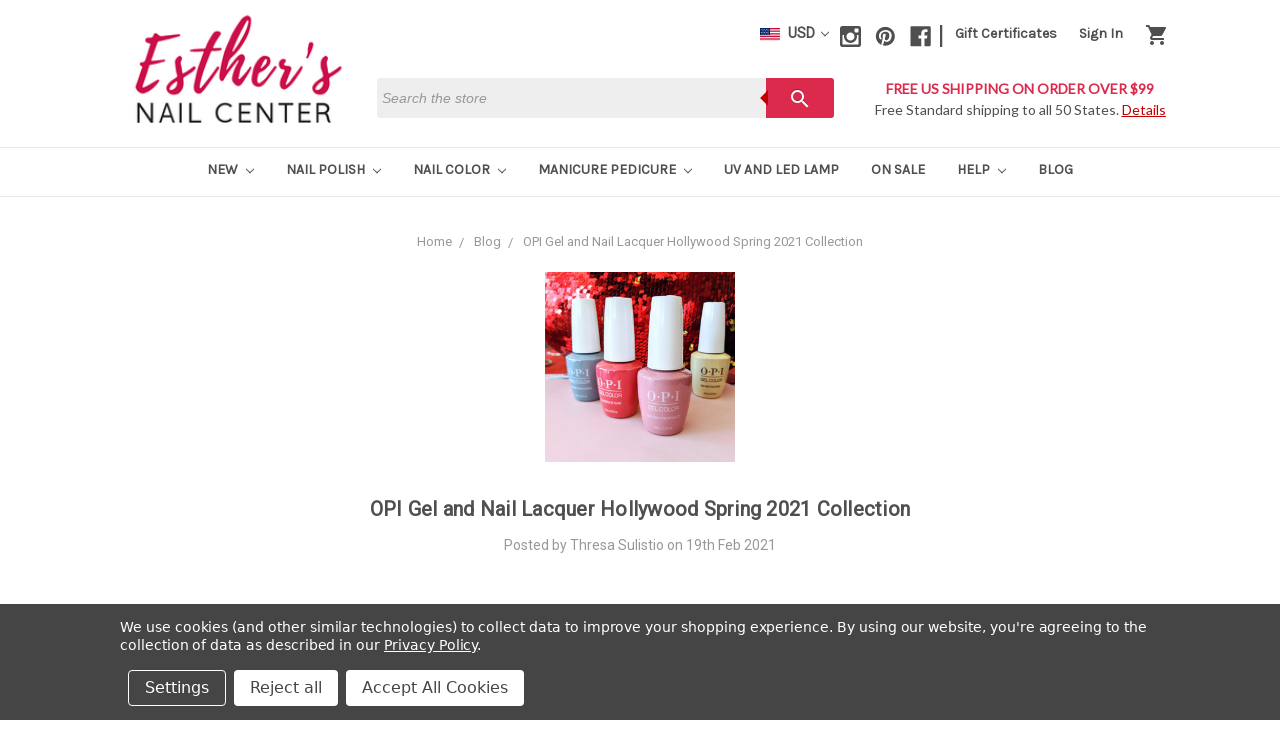

--- FILE ---
content_type: text/html; charset=UTF-8
request_url: https://www.esthersnc.com/blog/opi-gel-and-nail-lacquer-hollywood-spring-2021-collection/
body_size: 20997
content:
<!DOCTYPE html>
<html class="no-js" lang="en">
    <head>
        <title>OPI Gel and Nail Lacquer Hollywood Spring 2021 Collection - Esther&#x27;s Nail Center</title>
        <link rel="dns-prefetch preconnect" href="https://cdn11.bigcommerce.com/s-ynkzwr9" crossorigin><link rel="dns-prefetch preconnect" href="https://fonts.googleapis.com/" crossorigin><link rel="dns-prefetch preconnect" href="https://fonts.gstatic.com/" crossorigin>
        <meta property="og:title" content="OPI Gel and Nail Lacquer Hollywood Spring 2021 Collection" /><meta property="og:url" content="https://www.esthersnc.com/blog/opi-gel-and-nail-lacquer-hollywood-spring-2021-collection/" /><meta property="og:type" content="article" /><meta property="article:tag" content="nail laquers" /><meta property="article:tag" content="opi gel" /><meta property="article:tag" content="opi gelcolor" /><meta property="article:tag" content="opi hollywood" /><meta property="article:tag" content="opi nail lacquer" /><meta property="article:tag" content="opi spring 2021" /><meta property="og:site_name" content="Esther's Nail Center" /><meta name="keywords" content="nail polish, nail art, manicure, pedicure, diy, at home manicure, gel manicure, gel nail polish"><meta name="description" content="
	Introducing the OPI Hollywood Spring 2021 Collection, created with Tinseltown in mind. Inspired by OPI&amp;#039;s hometown of Los Angeles, these 12 shades provide a spring palette that will give you the star treatment. They are available in GelColor and Nail Lacquers, and ready to ship.
	These 12 gorgeous colors are:
	
Bee-hind the Scenes	
Movie Buff	
15 Minutes of Flame	
Award for Best Nails Goes To...	
I’m an Extra	
I’m Really an Actress	
Rated Pea-G	
Emmy, have you seen Oscar?	
Suzi Calls the Paparazzi	
Destined to be a Legend	
Hollywood &amp;amp; Vibe	
Oh You Sing, Dance, Act, and Produce?
	Here are a complete swatches of these colors.
	"><link rel='canonical' href='https://www.esthersnc.com/blog/opi-gel-and-nail-lacquer-hollywood-spring-2021-collection/' /><meta name='platform' content='bigcommerce.stencil' /><meta property="og:description" content="
	Introducing the OPI Hollywood Spring 2021 Collection, created with Tinseltown in mind. Inspired by OPI&#039;s hometown of Los Angeles, these 12 shades provide a spring palette that will give you the star treatment. They are available in GelColor and Nail Lacquers, and ready to ship.
	These 12 gorgeous colors are:
	
Bee-hind the Scenes	
Movie Buff	
15 Minutes of Flame	
Award for Best Nails Goes To...	
I’m an Extra	
I’m Really an Actress	
Rated Pea-G	
Emmy, have you seen Oscar?	
Suzi Calls the Paparazzi	
Destined to be a Legend	
Hollywood &amp; Vibe	
Oh You Sing, Dance, Act, and Produce?
	Here are a complete swatches of these colors.
	" />
<meta property="og:image" content="https://cdn11.bigcommerce.com/s-ynkzwr9/product_images/uploaded_images/opi-gel-suzi-calls-the-paparazzi.jpg" />
<meta property="fb:admins" content="391692110412" />

        
         

        <link href="https://cdn11.bigcommerce.com/s-ynkzwr9/product_images/enc_favicon.ico" rel="shortcut icon">
        <meta name="viewport" content="width=device-width, initial-scale=1, maximum-scale=1">

        <script>
            document.documentElement.className = document.documentElement.className.replace('no-js', 'js');
        </script>

        <script>
    function browserSupportsAllFeatures() {
        return window.Promise
            && window.fetch
            && window.URL
            && window.URLSearchParams
            && window.WeakMap
            // object-fit support
            && ('objectFit' in document.documentElement.style);
    }

    function loadScript(src) {
        var js = document.createElement('script');
        js.src = src;
        js.onerror = function () {
            console.error('Failed to load polyfill script ' + src);
        };
        document.head.appendChild(js);
    }

    if (!browserSupportsAllFeatures()) {
        loadScript('https://cdn11.bigcommerce.com/s-ynkzwr9/stencil/2d97d160-0214-013c-dd74-269e4b6e67c6/e/66dfb8d0-8dd3-013d-a037-1afcf6699c73/dist/theme-bundle.polyfills.js');
    }
</script>

        <script>
            window.lazySizesConfig = window.lazySizesConfig || {};
            window.lazySizesConfig.loadMode = 1;
        </script>
        <script async src="https://cdn11.bigcommerce.com/s-ynkzwr9/stencil/2d97d160-0214-013c-dd74-269e4b6e67c6/e/66dfb8d0-8dd3-013d-a037-1afcf6699c73/dist/theme-bundle.head_async.js"></script>

        <link href="https://fonts.googleapis.com/css?family=Montserrat:400%7COswald:300%7CKarla:400%7CRoboto:400&display=swap" rel="stylesheet">
        <link data-stencil-stylesheet href="https://cdn11.bigcommerce.com/s-ynkzwr9/stencil/2d97d160-0214-013c-dd74-269e4b6e67c6/e/66dfb8d0-8dd3-013d-a037-1afcf6699c73/css/theme-2e6ea500-0214-013c-dd74-269e4b6e67c6.css" rel="stylesheet">

        <!-- Start Tracking Code for analytics_facebook -->

<script data-bc-cookie-consent="4" type="text/plain">
!function(f,b,e,v,n,t,s){if(f.fbq)return;n=f.fbq=function(){n.callMethod?n.callMethod.apply(n,arguments):n.queue.push(arguments)};if(!f._fbq)f._fbq=n;n.push=n;n.loaded=!0;n.version='2.0';n.queue=[];t=b.createElement(e);t.async=!0;t.src=v;s=b.getElementsByTagName(e)[0];s.parentNode.insertBefore(t,s)}(window,document,'script','https://connect.facebook.net/en_US/fbevents.js');

fbq('set', 'autoConfig', 'false', '219650033692408');
fbq('dataProcessingOptions', []);
fbq('init', '219650033692408', {"external_id":"5cd4cad6-3a0e-489f-8235-4ce585f2ed46"});
fbq('set', 'agent', 'bigcommerce', '219650033692408');

function trackEvents() {
    var pathName = window.location.pathname;

    fbq('track', 'PageView', {}, "");

    // Search events start -- only fire if the shopper lands on the /search.php page
    if (pathName.indexOf('/search.php') === 0 && getUrlParameter('search_query')) {
        fbq('track', 'Search', {
            content_type: 'product_group',
            content_ids: [],
            search_string: getUrlParameter('search_query')
        });
    }
    // Search events end

    // Wishlist events start -- only fire if the shopper attempts to add an item to their wishlist
    if (pathName.indexOf('/wishlist.php') === 0 && getUrlParameter('added_product_id')) {
        fbq('track', 'AddToWishlist', {
            content_type: 'product_group',
            content_ids: []
        });
    }
    // Wishlist events end

    // Lead events start -- only fire if the shopper subscribes to newsletter
    if (pathName.indexOf('/subscribe.php') === 0 && getUrlParameter('result') === 'success') {
        fbq('track', 'Lead', {});
    }
    // Lead events end

    // Registration events start -- only fire if the shopper registers an account
    if (pathName.indexOf('/login.php') === 0 && getUrlParameter('action') === 'account_created') {
        fbq('track', 'CompleteRegistration', {}, "");
    }
    // Registration events end

    

    function getUrlParameter(name) {
        var cleanName = name.replace(/[\[]/, '\[').replace(/[\]]/, '\]');
        var regex = new RegExp('[\?&]' + cleanName + '=([^&#]*)');
        var results = regex.exec(window.location.search);
        return results === null ? '' : decodeURIComponent(results[1].replace(/\+/g, ' '));
    }
}

if (window.addEventListener) {
    window.addEventListener("load", trackEvents, false)
}
</script>
<noscript><img height="1" width="1" style="display:none" alt="null" src="https://www.facebook.com/tr?id=219650033692408&ev=PageView&noscript=1&a=plbigcommerce1.2&eid="/></noscript>

<!-- End Tracking Code for analytics_facebook -->

<!-- Start Tracking Code for analytics_googleanalytics -->

<meta name="google-site-verification" content="1lDN3_VM5gxxqLYpTZg6MvpZZrvVR8oQ9hmOkgc8eTM" />

<!-- Global site tag (gtag.js) - Google Analytics -->
<script data-bc-cookie-consent="3" type="text/plain" async src="https://www.googletagmanager.com/gtag/js?id=UA-7372706-1"></script>
<script data-bc-cookie-consent="3" type="text/plain">
  window.dataLayer = window.dataLayer || [];
  function gtag(){dataLayer.push(arguments);}
  gtag('js', new Date());

  gtag('config', 'UA-7372706-1');
</script>


<script data-bc-cookie-consent="3" type="text/plain">
  var _kmq = _kmq || [];
  var _kmk = _kmk || '2fceb752fbdf71608385ee37bb006098b62589ab';
  function _kms(u){
    setTimeout(function(){
      var d = document, f = d.getElementsByTagName('script')[0],
      s = d.createElement('script');
      s.type = 'text/javascript'; s.async = true; s.src = u;
      f.parentNode.insertBefore(s, f);
    }, 1);
  }
  _kms('//i.kissmetrics.com/i.js');
  _kms('//doug1izaerwt3.cloudfront.net/' + _kmk + '.1.js');
</script>

<script data-bc-cookie-consent="3" type="text/plain" src="https://chimpstatic.com/mcjs-connected/js/users/5a194743247ead000795b2dc1/acce7371998a4ab9001e6fd8b.js"></script>
<script data-bc-cookie-consent="3" type="text/plain" src="https://conduit.mailchimpapp.com/js/stores/ynkzwr9/conduit.js"></script>

<!-- End Tracking Code for analytics_googleanalytics -->

<!-- Start Tracking Code for analytics_googleanalytics4 -->

<script data-cfasync="false" src="https://cdn11.bigcommerce.com/shared/js/google_analytics4_bodl_subscribers-358423becf5d870b8b603a81de597c10f6bc7699.js" integrity="sha256-gtOfJ3Avc1pEE/hx6SKj/96cca7JvfqllWA9FTQJyfI=" crossorigin="anonymous"></script>
<script data-cfasync="false">
  (function () {
    window.dataLayer = window.dataLayer || [];

    function gtag(){
        dataLayer.push(arguments);
    }

    function initGA4(event) {
         function setupGtag() {
            function configureGtag() {
                gtag('js', new Date());
                gtag('set', 'developer_id.dMjk3Nj', true);
                gtag('config', 'G-CKR7S7F5DE');
            }

            var script = document.createElement('script');

            script.src = 'https://www.googletagmanager.com/gtag/js?id=G-CKR7S7F5DE';
            script.async = true;
            script.onload = configureGtag;

            document.head.appendChild(script);
        }

        setupGtag();

        if (typeof subscribeOnBodlEvents === 'function') {
            subscribeOnBodlEvents('G-CKR7S7F5DE', true);
        }

        window.removeEventListener(event.type, initGA4);
    }

    gtag('consent', 'default', {"ad_storage":"denied","ad_user_data":"denied","ad_personalization":"denied","analytics_storage":"denied","functionality_storage":"denied"})
            

    var eventName = document.readyState === 'complete' ? 'consentScriptsLoaded' : 'DOMContentLoaded';
    window.addEventListener(eventName, initGA4, false);
  })()
</script>

<!-- End Tracking Code for analytics_googleanalytics4 -->

<!-- Start Tracking Code for analytics_siteverification -->

<meta name="google-site-verification" content="g3af5Ba7kL5fKensgFLDY9tBpBppYLIdqsQb1zZTO0E" />

<!-- End Tracking Code for analytics_siteverification -->


<script type="text/javascript" src="https://checkout-sdk.bigcommerce.com/v1/loader.js" defer ></script>
<script>window.consentManagerStoreConfig = function () { return {"storeName":"Esther's Nail Center","privacyPolicyUrl":"https:\/\/www.esthersnc.com\/info\/privacy-policy\/","writeKey":null,"improvedConsentManagerEnabled":true,"AlwaysIncludeScriptsWithConsentTag":true}; };</script>
<script type="text/javascript" src="https://cdn11.bigcommerce.com/shared/js/bodl-consent-32a446f5a681a22e8af09a4ab8f4e4b6deda6487.js" integrity="sha256-uitfaufFdsW9ELiQEkeOgsYedtr3BuhVvA4WaPhIZZY=" crossorigin="anonymous" defer></script>
<script type="text/javascript" src="https://cdn11.bigcommerce.com/shared/js/storefront/consent-manager-config-3013a89bb0485f417056882e3b5cf19e6588b7ba.js" defer></script>
<script type="text/javascript" src="https://cdn11.bigcommerce.com/shared/js/storefront/consent-manager-08633fe15aba542118c03f6d45457262fa9fac88.js" defer></script>
<script type="text/javascript">
var BCData = {};
</script>
<script data-bc-cookie-consent="3" type="text/plain">
    function listPromo() {
        //If you want to change value for free shipping, change only this part
        //Promo 1
        var labelPromo1 = "FREE US SHIPPING ON ORDER OVER $..."; 
        var detailPromo1 = "Free Standard shipping to all ... States.";
        var linkPromo1 = "/info/shipping-info3";

        //Promo 2
        var labelPromo2 = "FREE US SHIPPING ON ORDER OVER $..."; 
        var detailPromo2 = "Free Standard shipping to all ... States.";
        var linkPromo2 = "/info/shipping-info2";

        //Promo 3
        var labelPromo3 = "FREE US SHIPPING ON ORDER OVER $..."; 
        var detailPromo3 = "Free Standard shipping to all ... States.";
        var linkPromo3 = "/info/shipping-info";
        
        
        // Please do not make a change on this part
        document.getElementById("labelPromo1").innerHTML = labelPromo1;
        document.getElementById("detailPromo1").innerHTML = detailPromo1;
        document.getElementById("linkPromo1").setAttribute("href", linkPromo1);

        document.getElementById("labelPromo2").innerHTML = labelPromo2;
        document.getElementById("detailPromo2").innerHTML = detailPromo2;
        document.getElementById("linkPromo2").setAttribute("href", linkPromo2);

        document.getElementById("labelPromo3").innerHTML = labelPromo3;
        document.getElementById("detailPromo3").innerHTML = detailPromo3;
        document.getElementById("linkPromo3").setAttribute("href", linkPromo3);
    }
</script><script src="https://code.jquery.com/jquery-3.5.1.min.js" integrity="sha256-9/aliU8dGd2tb6OSsuzixeV4y/faTqgFtohetphbbj0=" crossorigin="anonymous"></script><script id='bcsn_storefront'> /*Copyright BeCloudify Consulting LTD 2020*/var cartFormAtt, posAtt, posAttIndex, bcsnid, gqlToken, bcsn_url, bcsn_base_url,bcsn_remote_url, useRemote, post, onPost, onSuccess, onFail, previewUrl,cbStockNotifyCheckStock,cbStockNotifyMe,formFocus,bcsn_disable; cartFormAtt = 'data-cart-item-add=""'; posAtt = 'class="productView-options"'; posAttIndex = ''; bcsnid = "bcsn_stockNotify"; gqlToken = 'eyJ0eXAiOiJKV1QiLCJhbGciOiJFUzI1NiJ9.[base64].IrnWwWcFaTn7I1iGammHJ7W5n_ERmv-sq-wYuPrjZ8ihjQJom0lbOEOuJnL0SHE5cw1pQ1skoiWg9opaGlgQtQ'; bcsn_url = "https://www.esthersnc.com/graphql"; bcsn_base_url = "https://www.esthersnc.com"; bcsn_useRemote = "false"; post = "https://stocknotify.becloudify.com/stocknotify/api/notify/ynkzwr9";var h = '<div id="bcsn_div" class="alertBox productAttributes-message" style="border-color:#e5e5e5;border-style:solid;background-color:unset;padding:10px"><p>We&apos;ll notify you when this product is back in stock.</p><p id="bcsn_form_err" style="color:red;display:none">Please enter all required product option.</p><p id="bcsn_email_err" style="color:red;display:none">Please enter a valid email.</p><input style="width:100%" class="form-input" type="text" id="bcsn_email" name="bcsn_email" value="" placeholder="Your Email Address"><br><input type="hidden" id="recaptchaToken" name="recaptchaToken" value=""><div id="recaptchaV2"></div><div style="text-align:right;padding-top:10px"><a id="bcsn_formSubmitButton" style="margin:0;width:100%" class="button button--primary" href="javascript:cbStockNotifyMeFunction();">Email me when back in stock</a></div></div><div><p id="bcsn_email_confirm" style="color:red;display:none">Thank you, we will let you know once it is back in stock.</p><div><div><p id="bcsn_email_post_err" style="color:red;display:none">Sorry something went wrong please <a href="javascript:cbStockNotifyForm(bcsn_formDisplay);">try again</a>.</p><div></div></div></div></div>';var bcsn_recaptchaSiteKey = '';var modal = '#modal';var modalEnabled = true;var bcsn_preorderEnabled = false;var bcsn_preorderLabel = 'Pre-Order Now';var bcsn_nonPurchasableEnabled = false; onLoad = function(data){$("#bcsn_form_err").css("display", "none");$("#bcsn_email_err").css("display", "none");$("#bcsn_div").css("display", "block");$("#bcsn_email_post_err").css("display", "none");$("#bcsn_email_confirm").css("display", "none");if(bcsn_recaptchaSiteKey.trim().length >0){$("#bcsn_formSubmitButton").css("display", "none");};;}; onLoaded = function(data){return;}; onPost = function(data){if(!bcsn_validForm()){$("#bcsn_form_err").css("display", "block");return null;};if(cbIsEmail($("#bcsn_email").val())){return data;}else{$("#bcsn_email_err").css("display", "block");return null;};;}; onSuccess = function(data){$("#bcsn_div").css("display", "none");$("#bcsn_email_confirm").css("display", "block");;}; onFail = function(data){$("#bcsn_div").css("display", "none");$("#bcsn_email_post_err").css("display", "block");;}; var previewUrlPath = "https://stocknotify.becloudify.com/stocknotify/api/script/ynkzwr9"; var cbStockNotifyCheckStockFunctionString = "cbStockNotifyCheckStock"; var cbStockNotifyCheckStockRemoteFunctionString = "cbStockNotifyCheckStockRemote"; var cbStockNotifyMeFunctionString = "cbStockNotifyMe"; formFocus = false; bcsn_disable =  false; bcsn_oosDropdownEnabled =  false; var bcsn_posAttArray = ["class='alertBox productAttributes-message'", "data-cart-item-add=''", "data-quantity-change=''", "class='socialLinks'", "data-wishlist-add=''", "class='alertBox alertBox--error'", "data-product-option-change=''"]; bcsn_channelId =  1;window.jQuery = window.$ = jQuery; var cbStockNotifyCheckStockFunction = eval(cbStockNotifyCheckStockFunctionString), cbStockNotifyCheckStockRemoteFunction = eval(cbStockNotifyCheckStockRemoteFunctionString), cbStockNotifyMeFunction = eval(cbStockNotifyMeFunctionString), cf = "", pos = "", bcsn = "", baseUrl2 = window.location.origin, bcsn_remote_url, bcsn_remote_url2, bcsn_formDisplay, bcsnName, bcsnidBase = bcsnid, body = "body", currentBody = body, modalObserver, modalObserver2, bcsn_blacklisted = ["sample@email.tst", "testing@example.com"], bcsn_remoteData, bcsn_graphqlData; function bcsn_init() { if ($(bcsnName) && $(bcsnName).length > 0 && $(bcsnName).remove(), bcsnid = "body" != currentBody ? bcsnidBase + "_" + currentBody.replace("#", "") : bcsnidBase, bcsnName = "#" + bcsnid, null == (bcsn = $(bcsnName)) || 0 == bcsn.length) { if (modalEnabled) try { bcsn_deregisterObserve() } catch (err) { } if (cf = $(currentBody).find("[" + cartFormAtt + "]"), (pos = $(currentBody).find("[" + posAtt + "]")) && pos.length > 0) posAttIndex && parseInt(posAttIndex) && pos && (pos = pos[parseInt(posAttIndex)]); else { let k = 0; for (; 0 == pos.length && k < bcsn_posAttArray.length;)pos = $(currentBody).find("[" + bcsn_posAttArray[k++] + "]") } "true" == bcsn_useRemote || 1 == bcsn_useRemote ? (cf.on("change", cbStockNotifyCheckStockRemoteFunction), bcsn_nonPurchasableEnabled && (cf.on("change", (() => { setTimeout(cbStockNotifyCheckStockRemoteFunction, 500) })), cf.on("change", (() => { setTimeout(cbStockNotifyCheckStockRemoteFunction, 1e3) })))) : cf.on("change", cbStockNotifyCheckStockFunction); var div = document.createElement("div"); if (div.style = "display:none", div.id = bcsnid, pos && pos.after(div), (bcsn = $(bcsnName)).append('<form id="bcsn_stockNotifyForm">' + h + "</from>"), modalEnabled) try { bcsn_registerObserve() } catch (err) { } } bcsn_formDisplay = !1, bcsn_remote_url = bcsn_base_url + "/remote/v1/product-attributes/", bcsn_remote_url2 = baseUrl2 + "/remote/v1/product-attributes/", $.bcsnUrlParam = function (name) { var results = new RegExp("[?&]" + name + "=([^&#]*)").exec(window.location.search); return null !== results && (results[1] || 0) }, bcsnCheckPreview(), "true" == bcsn_useRemote || 1 == bcsn_useRemote ? cbStockNotifyCheckStockRemoteFunction() : cbStockNotifyCheckStockFunction(), bcsn_preorderEnabled && (bcsn_checkPreOrder(), setTimeout(bcsn_checkPreOrder, 500), setTimeout(bcsn_checkPreOrder, 1e3), setTimeout(bcsn_checkPreOrder, 2e3)), bcsn_oosDropdownEnabled && (bcsn_selectOnClick(), bcsn_removeDisabledOptionWithTimer()) } function bcsnCheckPreview() { if ("true" == $.bcsnUrlParam("bcsn_preview") && $("#bcsn_storefront_preview").length <= 0) { $(bcsnName) && $(bcsnName).length >= 0 && $(bcsnName).remove(), $("#bcsn_storefront").html(""); var s = "script"; $("<" + s + ">").attr("id", "bcsn_storefront_preview").attr("src", previewUrlPath).appendTo("head") } } function cbStockNotifyCheckStock() { var data = cf.serialize(), body = ($("dl").find('*[itemprop="sku"]').html(), (data = unescape(data)).split("&")), pId = "", attrs = "["; body.forEach((e => { if (0 == e.indexOf("product_id=")) pId = e.substring(11, e.length); else if (0 == e.indexOf("attribute[") && e.indexOf("]=") + 2 < e.length) { var i = e.indexOf("]"); attrs += "{optionEntityId:" + parseInt(e.substring(10, i)) + ",valueEntityId:" + parseInt(e.substring(i + 2, e.length)) + "}" } })), attrs += "]", query = "query{site{product(entityId:" + pId + " optionValueIds: " + attrs + "){name sku availabilityV2{status} inventory{isInStock} variants(optionValueIds: " + attrs + "){edges{node{sku entityId}}} }}}"; try { pId && (fetch(bcsn_url, { method: "POST", credentials: "include", mode: "cors", headers: { "Content-Type": "application/json", Authorization: "Bearer " + gqlToken }, body: JSON.stringify({ query: query }) }).catch((function () { })).then((res => res.json())).then((data => { bcsn_graphqlData = data, data && data.data && data.data.site && cbStockNotifyForm(0 == data.data.site.product.inventory.isInStock && (!0 === bcsn_nonPurchasableEnabled || "Available" == data.data.site.product.availabilityV2.status)) })).catch((function () { })), bcsn_base_url != baseUrl2 && fetch(baseUrl2 + "/graphql", { method: "POST", credentials: "include", mode: "cors", headers: { "Content-Type": "application/json", Authorization: "Bearer " + gqlToken }, body: JSON.stringify({ query: query }) }).catch((function () { })).then((res => res.json())).then((data => { data && data.data && data.data.site && cbStockNotifyForm(0 == data.data.site.product.inventory.isInStock && (!0 === bcsn_nonPurchasableEnabled || "Available" == data.data.site.product.availabilityV2.status)) })).catch((function () { }))) } catch (err) { } } function cbStockNotifyCheckStock_purchasableOnly() { var data = cf.serialize(), body = ($("dl").find('*[itemprop="sku"]').html(), (data = unescape(data)).split("&")), pId = "", attrs = "["; body.forEach((e => { if (0 == e.indexOf("product_id=")) pId = e.substring(11, e.length); else if (0 == e.indexOf("attribute[") && e.indexOf("]=") + 2 < e.length) { var i = e.indexOf("]"); attrs += "{optionEntityId:" + parseInt(e.substring(10, i)) + ",valueEntityId:" + parseInt(e.substring(i + 2, e.length)) + "}" } })), attrs += "]", query = "query{site{product(entityId:" + pId + " optionValueIds: " + attrs + "){name sku availabilityV2{status} inventory{isInStock} variants(optionValueIds: " + attrs + "){edges{node{sku entityId}}} }}}"; try { pId && (fetch(bcsn_url, { method: "POST", credentials: "include", mode: "cors", headers: { "Content-Type": "application/json", Authorization: "Bearer " + gqlToken }, body: JSON.stringify({ query: query }) }).catch((function () { })).then((res => res.json())).then((data => { bcsn_graphqlData = data, data && data.data && data.data.site && cbStockNotifyForm("Unavailable" == data.data.site.product.availabilityV2.status) })).catch((function () { })), bcsn_base_url != baseUrl2 && fetch(baseUrl2 + "/graphql", { method: "POST", credentials: "include", mode: "cors", headers: { "Content-Type": "application/json", Authorization: "Bearer " + gqlToken }, body: JSON.stringify({ query: query }) }).catch((function () { })).then((res => res.json())).then((data => { data && data.data && data.data.site && cbStockNotifyForm("Unavailable" == data.data.site.product.availabilityV2.status) })).catch((function () { }))) } catch (err) { } } function cbStockNotifyCheckStockWP() { var pid = $(currentBody).find("[data-js='bc-product-pricing']").data("product-price-id"), vid = $(currentBody).find("[data-js='variant_id']").val(), variants = $(currentBody).find("[data-js='product-variants-object']").data("variants"); if (null != variants && 0 != variants.length || cbStockNotifyForm(!0), pid && vid && variants) { var variantArray = variants.filter((x => x.variant_id == vid)); if (variantArray && variantArray.length > 0) { var inventory = variantArray[0].inventory; inventory && inventory > 0 ? cbStockNotifyForm(!1) : cbStockNotifyForm(!0) } } else cbStockNotifyForm(!0) } function cbStockNotifyCheckStockRemote() { var data = cf.serialize(), body = ($("dl").find('*[itemprop="sku"]').html(), (data = unescape(data)).split("&")), pId = "", attrs = "["; body.forEach((e => { if (0 == e.indexOf("product_id=")) pId = e.substring(11, e.length); else if (0 == e.indexOf("attribute[") && e.indexOf("]=") + 2 < e.length) { var i = e.indexOf("]"); attrs += "{optionEntityId:" + parseInt(e.substring(10, i)) + ",valueEntityId:" + parseInt(e.substring(i + 2, e.length)) + "}" } })), attrs += "]", query = "query{site{product(entityId:" + pId + " optionValueIds: " + attrs + "){name sku availabilityV2{status} inventory{isInStock} variants(optionValueIds: " + attrs + "){edges{node{sku entityId}}} }}}"; try { pId && fetch(bcsn_remote_url + pId, { method: "POST", headers: { "Content-Type": "application/x-www-form-urlencoded" }, body: data }).catch((function () { })).then((res => res.json())).then((data => { data && data.data && (bcsn_remoteData = data, cbStockNotifyForm(0 == data.data.instock && (!0 === bcsn_nonPurchasableEnabled || !0 === data.data.purchasable) || !0 === bcsn_nonPurchasableEnabled && !1 === data.data.purchasable)) })).catch((function () { })) } catch (err) { } bcsn_base_url != baseUrl2 && pId && fetch(bcsn_remote_url2 + pId, { method: "POST", headers: { "Content-Type": "application/x-www-form-urlencoded" }, body: data }).catch((function () { })).then((res => res.json())).then((data => { data && data.data && (bcsn_remoteData = data, cbStockNotifyForm(0 == data.data.instock && (!0 === bcsn_nonPurchasableEnabled || !0 === data.data.purchasable) || !0 === bcsn_nonPurchasableEnabled && !1 === data.data.purchasable)) })).catch((function () { })) } function cbStockNotifyCheckStockRemote_purchasableOnly() { var data = cf.serialize(), body = ($("dl").find('*[itemprop="sku"]').html(), (data = unescape(data)).split("&")), pId = "", attrs = "["; body.forEach((e => { if (0 == e.indexOf("product_id=")) pId = e.substring(11, e.length); else if (0 == e.indexOf("attribute[") && e.indexOf("]=") + 2 < e.length) { var i = e.indexOf("]"); attrs += "{optionEntityId:" + parseInt(e.substring(10, i)) + ",valueEntityId:" + parseInt(e.substring(i + 2, e.length)) + "}" } })), attrs += "]", query = "query{site{product(entityId:" + pId + " optionValueIds: " + attrs + "){name sku availabilityV2{status} inventory{isInStock} variants(optionValueIds: " + attrs + "){edges{node{sku entityId}}} }}}"; try { pId && fetch(bcsn_remote_url + pId, { method: "POST", headers: { "Content-Type": "application/x-www-form-urlencoded" }, body: data }).catch((function () { })).then((res => res.json())).then((data => { data && data.data && (bcsn_remoteData = data, setTimeout(cbStockNotifyForm(!1 === data.data.purchasable), 2e3)) })).catch((function () { })) } catch (err) { } bcsn_base_url != baseUrl2 && pId && fetch(bcsn_remote_url2 + pId, { method: "POST", headers: { "Content-Type": "application/x-www-form-urlencoded" }, body: data }).catch((function () { })).then((res => res.json())).then((data => { data && data.data && (bcsn_remoteData = data, setTimeout(cbStockNotifyForm(!1 === data.data.purchasable), 2e3)) })).catch((function () { })) } function cbStockNotifyMe() { bcsn_blacklisted.includes($("#bcsn_email").val()) && cbStockNotifyFail("error"); var data = cf.serialize(); $("dl").find('*[itemprop="sku"]') && $("dl").find('*[itemprop="sku"]').length > 0 && (data = data + "&sku=" + $("dl").find('*[itemprop="sku"]').html()); var data2 = ""; if ($("#bcsn_stockNotifyForm") && (data2 = $("#bcsn_stockNotifyForm").serialize()) && (data += "&" + data2), "" == bcsn_channelId || "1" == bcsn_channelId ? data += "&channelId=1" : data += "&channelId=" + bcsn_channelId, bcsn_remoteData && bcsn_remoteData.data) data += "&variantId=" + bcsn_remoteData.data.v3_variant_id; else if (bcsn_graphqlData && bcsn_graphqlData.data) try { data += "&variantId=" + bcsn_graphqlData.data.site.product.variants.edges[0].node.entityId } catch (err) { } try { (data = cbStockNotifyPost(data)) && $.post(post, data).done((function (value) { 200 === value.code ? cbStockNotifySuccess(data) : cbStockNotifyFail(data) })).fail((function () { cbStockNotifyFail(data) })) } catch (err) { } } function cbStockNotifyMeWP() { var data = cf.serialize(), pid = $(currentBody).find("[data-js='bc-product-pricing']").data("product-price-id"); $(currentBody).find("[data-js='variant_id']").val(); $("dl").find('*[itemprop="sku"]') && (data = data + "&sku=" + $("dl").find('*[itemprop="sku"]').html()), data = data + "&product_id=" + pid; var data2 = ""; $("#bcsn_stockNotifyForm") && (data2 = $("#bcsn_stockNotifyForm").serialize()) && (data += "&" + data2); try { (data = cbStockNotifyPost(data)) && $.post(post, data).done((function (value) { 200 === value.code ? cbStockNotifySuccess(data) : cbStockNotifyFail(data) })).fail((function () { cbStockNotifyFail(data) })) } catch (err) { } } function cbStockNotifyLoad(data) { onLoad(data) } function cbStockNotifyLoaded(data) { onLoaded(data) } function cbStockNotifyPost(data) { return onPost(data) } function cbStockNotifySuccess(data) { return onSuccess(data) } function cbStockNotifyFail(data) { return onFail(data) } function cbIsEmail(value) { return !bcsn_blacklisted.includes(value) && /^[^\s@]+@[^\s@]+\.[^\s@]+$/.test(value) } $(document).ready((function () { var state = document.readyState; try { ("interactive" == state || "complete" == state) && (modalEnabled && bcsn_registerObserve(), bcsn_init()) } catch (err) { } })), $(window).on("beforeunload", (function () { if (modalObserver) try { modalObserver.disconnect() } catch (err) { } if (modalObserver2) try { modalObserver2.disconnect() } catch (err) { } })), bcsn_deregisterObserve = function () { modalObserver.disconnect(), modalObserver2 && modalObserver2.disconnect() }, bcsn_registerObserve = function () { const callback = function (mutationsList, modalObserver) { setTimeout(bcsn_reinit(), 1e3), setTimeout(bcsn_reinit(), 2e3) }; if ("visible" == $(modal).css("visibility")) { const config2 = { attributes: !0, attributeFilter: ["style", "class"], attributeOldValue: !0 }; (modalObserver2 = new MutationObserver(callback)).observe($(modal)[0], config2) } else { const config = { attributes: !0, childList: !0 }; modalObserver = new MutationObserver(callback), $(modal).find('[class="modal-content"]')[0] && modalObserver.observe($(modal).find('[class="modal-content"]')[0], config) } }, bcsn_isQuickView = function () { return $(modal + " div").hasClass("quickView") }, bcsn_reinit = function () { bcsn_isQuickView() && ("visible" == $(modal).css("visibility") ? currentBody = modal : (currentBody = body, $(modal).find('[class="modal-content"]') && $(modal).find('[class="modal-content"]').length > 0 && $(modal).find('[class="modal-content"]').empty()), bcsn_init()) }, bcsn_checkPreOrder = function () { var ele = $("body").find('input[value="' + bcsn_preorderLabel + '"]', cf); ele && 0 !== ele.length || (ele = $("body").find('button:contains("' + bcsn_preorderLabel + '")', cf)), ele && ele.length > 0 && (cbStockNotifyForm(!0), $("#bcsn_formDiv").css("display", "block")) }, cbStockNotifyForm = function (b) { if (!bcsn_disable) { bcsn_formDisplay = b; try { cbStockNotifyLoad(b) } catch (err) { } bcsn_formDisplay ? (bcsn.css("display", "block"), bcsn_recaptchaSiteKey && bcsn_recaptchaSiteKey.trim().length > 0 && bcsn_recaptchaCallback(), (formFocus || "true" === formFocus) && (window.location.hash = null, window.location.hash = bcsnName)) : bcsn.css("display", "none"); try { cbStockNotifyLoaded(bcsn_formDisplay) } catch (err) { } } }; var bcsn_recaptchaCallback = function () { var pending = !0; null != $("#recaptchaV2") && $("#recaptchaV2").length > 0 && (bcsn_performreCaptchaCallback(), pending = !1), setTimeout((function () { pending && null != $("#recaptchaV2") && $("#recaptchaV2").length > 0 && (bcsn_performreCaptchaCallback(), pending = !1) }), 500), setTimeout((function () { pending && null != $("#recaptchaV2") && $("#recaptchaV2").length > 0 && (bcsn_performreCaptchaCallback(), pending = !1) }), 1e3), setTimeout((function () { pending && null != $("#recaptchaV2") && $("#recaptchaV2").length > 0 && (bcsn_performreCaptchaCallback(), pending = !1) }), 2e3) }, bcsn_performreCaptchaCallback = function () { bcsn_recaptchaSiteKey && bcsn_recaptchaSiteKey.trim().length > 0 && grecaptcha.render("recaptchaV2", { sitekey: bcsn_recaptchaSiteKey, callback: bcsn_verifyCallback }) }, bcsn_verifyCallback = function (response) { $("#recaptchaToken").val(response), $("#bcsn_formSubmitButton").css("display", "block"), $("#bcsn_formSubmitButton").attr("disabled", !1) }, bcsn_validForm = function () { let valid = !0, data = cf.serialize(); data = new URLSearchParams(data); let fields = {}; return $("body").find("[" + cartFormAtt + "]").find('*[required=""]').map((function () { fields[$(this).attr("name")] || (fields[$(this).attr("name")] = !0) })), Object.keys(fields).forEach((function (e) { if (null === data.get(e) || "" === data.get(e)) return valid = !1, !1 })), valid }; function bcsn_removeDisabledOptionWithTimer() { bcsn_removeDisabledOption(), setTimeout((function () { bcsn_removeDisabledOption() }), 500), setTimeout((function () { bcsn_removeDisabledOption() }), 1e3) } function bcsn_removeDisabledOption() { for (var options = $("select").find('*[disabled="disabled"]'), i = 0; i < options.length; i++)options[i].removeAttribute("disabled") } function bcsn_selectOnClick() { $("body").find('*[class="form-select form-select--small"]').change(bcsn_removeDisabledOptionWithTimer) }/*Copyright BeCloudify Consulting LTD 2020*/ </script>
 <script data-cfasync="false" src="https://microapps.bigcommerce.com/bodl-events/1.9.4/index.js" integrity="sha256-Y0tDj1qsyiKBRibKllwV0ZJ1aFlGYaHHGl/oUFoXJ7Y=" nonce="" crossorigin="anonymous"></script>
 <script data-cfasync="false" nonce="">

 (function() {
    function decodeBase64(base64) {
       const text = atob(base64);
       const length = text.length;
       const bytes = new Uint8Array(length);
       for (let i = 0; i < length; i++) {
          bytes[i] = text.charCodeAt(i);
       }
       const decoder = new TextDecoder();
       return decoder.decode(bytes);
    }
    window.bodl = JSON.parse(decodeBase64("[base64]"));
 })()

 </script>

<script nonce="">
(function () {
    var xmlHttp = new XMLHttpRequest();

    xmlHttp.open('POST', 'https://bes.gcp.data.bigcommerce.com/nobot');
    xmlHttp.setRequestHeader('Content-Type', 'application/json');
    xmlHttp.send('{"store_id":"337352","timezone_offset":"-7.0","timestamp":"2026-01-25T08:48:48.01381300Z","visit_id":"c5d3149f-b273-4832-a97f-ee385de00ab3","channel_id":1}');
})();
</script>


        <!-- esthersnc signifyd -->
        <script async type="text/javascript" id="sig-bc" data-store-id="stores/ynkzwr9" src="https://cdn-scripts.signifyd.com/bigcommerce/script-tag.js"></script>
        <!-- end - esthersnc signifyd -->

        <!-- esthersnc mailchimp -->
          <link href="//cdn-images.mailchimp.com/embedcode/slim-10_7.css" rel="stylesheet" type="text/css">
          <style type="text/css">
            #mc_embed_signup{background:#fff; clear:left; font:14px Helvetica,Arial,sans-serif; }
          </style>
        <!-- end - esthersnc mailchimp -->
    </head>
    <body>
        <svg data-src="https://cdn11.bigcommerce.com/s-ynkzwr9/stencil/2d97d160-0214-013c-dd74-269e4b6e67c6/e/66dfb8d0-8dd3-013d-a037-1afcf6699c73/img/icon-sprite.svg" class="icons-svg-sprite"></svg>

        <link href="https://fonts.googleapis.com/icon?family=Material+Icons" rel="stylesheet">



<header class="header " role="banner">
    <a href="#" class="mobileMenu-toggle" data-mobile-menu-toggle="menu">
        <span class="mobileMenu-toggleIcon">Toggle menu</span>
    </a>


    <!-- esthersnc - custom headers -->
    <div id="enc-custom">
        <div class="row">
            <div class="medium-3 columns">
                    <div class="header-logo">
                        <a href="https://www.esthersnc.com/">
        <div class="header-logo-image-container" style="border: 0px solid;">
            <img class="header-logo-image lazyload" data-sizes="auto" src="https://cdn11.bigcommerce.com/s-ynkzwr9/stencil/2d97d160-0214-013c-dd74-269e4b6e67c6/e/66dfb8d0-8dd3-013d-a037-1afcf6699c73/img/loading.svg" data-src="https://cdn11.bigcommerce.com/s-ynkzwr9/images/stencil/250x100/asset_14_1672183234__63608.original.png" alt="Esther&#x27;s Nail Center" title="Esther&#x27;s Nail Center" style="height:110px; margin-top: 0px;">
        </div>
</a>
                    </div>
            </div>
            <div class="medium-9 columns">
                <nav class="navUser">
    <ul class="navUser-section navUser-section--alt">
        <!-- 



    <div id="enc-custom">
        <li class="navUser-item nav-cus">
            <a class="navUser-action has-dropdown" style="font-family: Karla;" href="#" data-dropdown="currencySelection" aria-controls="currencySelection" aria-expanded="false">Select Currency: <i class="icon" aria-hidden="true"><svg><use xlink:href="#icon-chevron-down" /></svg></i></a>
            <ul class="dropdown-menu" id="currencySelection" data-dropdown-content aria-hidden="true" tabindex="-1">
                <li class="dropdown-menu-item">
                    <a href="https://www.esthersnc.com/blog/opi-gel-and-nail-lacquer-hollywood-spring-2021-collection/?setCurrencyId=1">
                        <strong>USA</strong>
                    </a>
                </li>
                <li class="dropdown-menu-item">
                    <a href="https://www.esthersnc.com/blog/opi-gel-and-nail-lacquer-hollywood-spring-2021-collection/?setCurrencyId=3">
                        Canada
                    </a>
                </li>
            </ul>
        </li>
    </div>
 -->
<ul class="navUser-section">
    <li class="navUser-item">
        <a class="navUser-action navUser-action--currencySelector has-dropdown"
           href="#"
           data-dropdown="currencySelection"
           aria-controls="currencySelection"
           aria-expanded="false"
        >
            <!-- Select Currency: -->
            <div>
                <!-- 
    this is for getting currency-flag from image manager bigcommerce 
    so if there is another currency we must upload image currency flag in image manager with the size 48x32 pixel.
    and create the code just like i
-->

<!-- this part for show up currency flag in active mode -->
    <img id="flag_currency" src="https://cdn11.bigcommerce.com/s-ynkzwr9/product_images/uploaded_images/usd.png?t=1647216336&_gl=1*72pfra*_ga*MTMwNzE3ODMxOS4xNjQ1MDA0Mjc3*_ga_WS2VZYPC6G*MTY0NzIxMzgzOC4xMi4xLjE2NDcyMTYzNDIuNjA.">

<!-- this part for show up currency flag in list -->
                USD
            <i class="icon" aria-hidden="true" >
                <svg>
                    <use xlink:href="#icon-chevron-down" />
                </svg>
            </i>
            </div>
        </a>
        <ul class="dropdown-menu" id="currencySelection" data-dropdown-content aria-hidden="true" tabindex="-1">
            <li class="dropdown-menu-item">
                <a href="https://www.esthersnc.com/blog/opi-gel-and-nail-lacquer-hollywood-spring-2021-collection/?setCurrencyId=1"
                   data-currency-code="USD"
                   data-cart-currency-switch-url="https://www.esthersnc.com/cart/change-currency"
                   data-warning="common.currency_switch_promotion"
                >
                <div>
                    <!-- 
    this is for getting currency-flag from image manager bigcommerce 
    so if there is another currency we must upload image currency flag in image manager with the size 48x32 pixel.
    and create the code just like i
-->

<!-- this part for show up currency flag in active mode -->

<!-- this part for show up currency flag in list -->
    <img id="flag_currency" src="https://cdn11.bigcommerce.com/s-ynkzwr9/product_images/uploaded_images/usd.png?t=1647216336&_gl=1*72pfra*_ga*MTMwNzE3ODMxOS4xNjQ1MDA0Mjc3*_ga_WS2VZYPC6G*MTY0NzIxMzgzOC4xMi4xLjE2NDcyMTYzNDIuNjA.">

                        <strong>USD</strong>
                </div>

                </a>
            </li>
            <li class="dropdown-menu-item">
                <a href="https://www.esthersnc.com/blog/opi-gel-and-nail-lacquer-hollywood-spring-2021-collection/?setCurrencyId=3"
                   data-currency-code="CAD"
                   data-cart-currency-switch-url="https://www.esthersnc.com/cart/change-currency"
                   data-warning="common.currency_switch_promotion"
                >
                <div>
                    <!-- 
    this is for getting currency-flag from image manager bigcommerce 
    so if there is another currency we must upload image currency flag in image manager with the size 48x32 pixel.
    and create the code just like i
-->

<!-- this part for show up currency flag in active mode -->

<!-- this part for show up currency flag in list -->
    <img id="flag_currency" src="https://cdn11.bigcommerce.com/s-ynkzwr9/product_images/uploaded_images/cad.png?t=1647216337&_gl=1*1s3ort2*_ga*MTMwNzE3ODMxOS4xNjQ1MDA0Mjc3*_ga_WS2VZYPC6G*MTY0NzIxMzgzOC4xMi4xLjE2NDcyMTYzNDIuNjA.">

                        CAD
                </div>

                </a>
            </li>
        </ul>
    </li>
</ul>
        <li class="navUser-item">
            <a class="navUser-action navUser-item--compare" href="/compare" data-compare-nav>Compare <span class="countPill countPill--positive countPill--alt"></span></a>
        </li>
            <li class="navUser-item navUser-item--social">
                    <ul class="socialLinks socialLinks--alt nav-cus">
            <li class="socialLinks-item">
                <a class="icon icon--instagram" href="https://www.instagram.com/esthersnc_com/" target="_blank" rel="noopener">
                    <svg><use xlink:href="#icon-instagram" /></svg>
                </a>
            </li>
            <li class="socialLinks-item">
                <a class="icon icon--pinterest" href="https://www.pinterest.com/esthersnc" target="_blank" rel="noopener">
                    <svg><use xlink:href="#icon-pinterest" /></svg>
                </a>
            </li>
            <li class="socialLinks-item">
                <a class="icon icon--facebook" href="http://facebook.com/esthersnailcenter" target="_blank" rel="noopener">
                    <svg><use xlink:href="#icon-facebook" /></svg>
                </a>
            </li>
    </ul>
            </li>
            <li class="navUser-item navUser-item--divider">|</li>
                    <li class="navUser-item" style="font-family: Karla;">
                <a class="navUser-action" href="/giftcertificates.php">Gift Certificates</a>
            </li>
        <li class="navUser-item navUser-item--account">
                <a class="navUser-action" style="font-family: Karla;" href="/login.php">Sign in</a>
        </li>
        <li class="navUser-item navUser-item--cart">
            <a style="font-family: Karla;"
                class="navUser-action"
                data-cart-preview
                data-dropdown="cart-preview-dropdown"
                data-options="align:right"
                href="/cart.php">
                <span class="navUser-item-cartLabel"><i class="material-icons">shopping_cart</i></span> <span class="countPill cart-quantity"></span>
            </a>

            <div class="dropdown-menu" id="cart-preview-dropdown" data-dropdown-content aria-hidden="true"></div>
        </li>
    </ul>
    <div class="dropdown dropdown--quickSearch" id="quickSearch" aria-hidden="true" tabindex="-1" data-prevent-quick-search-close>
        <div class="container">
    <form class="form" action="/search.php">
        <fieldset class="form-fieldset">
            <div class="form-field">
                <label class="is-srOnly" for="search_query">Search</label>
                <input class="form-input" data-search-quick name="search_query" id="search_query" data-error-message="Search field cannot be empty." placeholder="Search the store" autocomplete="off">
            </div>
        </fieldset>
    </form>
    <section class="quickSearchResults" data-bind="html: results"></section>
</div>
    </div>
</nav>
                <div class="row" id="enc-header">
                    <div class="medium-7 columns" style="border: 0px solid;">
                        <!-- snippet location forms_search -->

                        <form class="form " id="enc-search-form" action="/search.php">
                            <fieldset class="form-fieldset" >
                                <div class="form-field">
                                    <label class="is-srOnly" for="search_query">Search</label>
                                    <input class="form-input" data-search-quick name="search_query" id="search_query" data-error-message="Search field cannot be empty." placeholder="Search the store" autocomplete="off">
                                    <button type="submit"><i class="material-icons">search</i></button> 
                                </div>
                            </fieldset>
                        </form>
                    </div>
                    <div class="medium-5 columns">
                        <div class="promo-container" style="position: relative; font-family: Lato;">
    <div class="promo">

        <div class="pts" id="promo1" style="display:none;">
            <div class="headline">FREE US SHIPPING ON ORDER OVER $99</div>
            Free Standard shipping to all 50 States. <a href="/info/shipping-info"><u>Details</u></a>
        </div>

        <div class="pts" id="promo2" style="display:none;">
            <div class="headline">FREE US SHIPPING ON ORDER OVER $99</div>
            Free Standard shipping to all 50 States. <a href="/info/shipping-info"><u>Details</u></a>
        </div>

        <div class="pts" id="promo3" style="display:none;">
            <div class="headline">FREE US SHIPPING ON ORDER OVER $99</div>
            Free Standard shipping to all 50 States. <a href="/info/shipping-info"><u>Details</u></a>
        </div>


    </div>
    <script>
        var promof = function() {
	    	console.log('function called !');
	    	var list=['promo1','promo2','promo3'];
	    	var cur = Math.floor(Math.random()*(list.length+1));
		var pro=list[cur%3];
		var el= document.getElementById(pro);
		el.style.display = 'block';
		setInterval(function(){
			console.log('interval called !'+cur);
			pro=list[cur%3];
			el= document.getElementById(pro);
			el.style.display = 'none';
			cur = cur+1;
			pro=list[cur%3];
			el= document.getElementById(pro);
			el.style.display = 'block';
		},5000);
	};
        promof();
    </script>
</div>
                    </div>
                </div>
            </div>
        </div>
    </div>
    <!-- esthersnc - custom headers end -->

    
    <div class="navPages-container" id="menu" data-menu>
        <nav class="navPages">
    <div class="navPages-quickSearch">
        <div class="container">
    <form class="form" action="/search.php">
        <fieldset class="form-fieldset">
            <div class="form-field">
                <label class="is-srOnly" for="search_query">Search</label>
                <input class="form-input" data-search-quick name="search_query" id="search_query" data-error-message="Search field cannot be empty." placeholder="Search the store" autocomplete="off">
            </div>
        </fieldset>
    </form>
    <section class="quickSearchResults" data-bind="html: results"></section>
</div>
    </div>

    <div class="navCart">
      <ul class="navPages-list">
        <li class="navPages-item">
          <a href="/cart.php" class="navPages-action">Cart <span class="countPill cart-quantity"></span></a>
        </li>
      </ul>
    </div>

    <ul class="navPages-list">
            <li class="navPages-item">
                <a class="navPages-action has-subMenu" href="https://www.esthersnc.com/new/" data-collapsible="navPages-162">
    NEW  <i class="icon navPages-action-moreIcon" aria-hidden="true"><svg><use xlink:href="#icon-chevron-down" /></svg></i>
</a>
<div class="navPage-subMenu" id="navPages-162" aria-hidden="true" tabindex="-1">
    <ul class="navPage-subMenu-list">
        <li class="navPage-subMenu-item">
            <a class="navPage-subMenu-action navPages-action" href="https://www.esthersnc.com/new/">All NEW </a>
        </li>
            <li class="navPage-subMenu-item">
                    <a class="navPage-subMenu-action navPages-action" href="https://www.esthersnc.com/new-collections/">New Collections</a>
            </li>
            <li class="navPage-subMenu-item">
                    <a class="navPage-subMenu-action navPages-action" href="https://www.esthersnc.com/new-products/">New Products</a>
            </li>
    </ul>
</div>
            </li>
            <li class="navPages-item">
                <a class="navPages-action has-subMenu" href="https://www.esthersnc.com/nail-polish/" data-collapsible="navPages-23">
    Nail Polish <i class="icon navPages-action-moreIcon" aria-hidden="true"><svg><use xlink:href="#icon-chevron-down" /></svg></i>
</a>
<div class="navPage-subMenu" id="navPages-23" aria-hidden="true" tabindex="-1">
    <ul class="navPage-subMenu-list">
        <li class="navPage-subMenu-item">
            <a class="navPage-subMenu-action navPages-action" href="https://www.esthersnc.com/nail-polish/">All Nail Polish</a>
        </li>
            <li class="navPage-subMenu-item">
                    <a class="navPage-subMenu-action navPages-action" href="https://www.esthersnc.com/cnd-plexigel/">CND Plexigel</a>
            </li>
            <li class="navPage-subMenu-item">
                    <a class="navPage-subMenu-action navPages-action" href="https://www.esthersnc.com/cnd-shellac/">CND Shellac</a>
            </li>
            <li class="navPage-subMenu-item">
                    <a class="navPage-subMenu-action navPages-action" href="https://www.esthersnc.com/cnd-vinylux/">CND Vinylux</a>
            </li>
            <li class="navPage-subMenu-item">
                    <a class="navPage-subMenu-action navPages-action" href="https://www.esthersnc.com/daisy-dc-gel-polish/">Daisy DC Gel Polish</a>
            </li>
            <li class="navPage-subMenu-item">
                    <a class="navPage-subMenu-action navPages-action" href="https://www.esthersnc.com/gelish-morgan-taylor-set/">Gelish Morgan Taylor Set</a>
            </li>
            <li class="navPage-subMenu-item">
                    <a class="navPage-subMenu-action navPages-action" href="https://www.esthersnc.com/daisy-dnd-gel-polish/">Daisy DND Gel Polish</a>
            </li>
            <li class="navPage-subMenu-item">
                    <a class="navPage-subMenu-action navPages-action" href="https://www.esthersnc.com/gelish-chrome-stix/">Gelish Chrome Stix</a>
            </li>
            <li class="navPage-subMenu-item">
                    <a class="navPage-subMenu-action navPages-action" href="https://www.esthersnc.com/gelish-dip-system/">Gelish DIP System</a>
            </li>
            <li class="navPage-subMenu-item">
                    <a class="navPage-subMenu-action navPages-action" href="https://www.esthersnc.com/gelish-soft-gel/">Gelish Soft Gel</a>
            </li>
            <li class="navPage-subMenu-item">
                    <a class="navPage-subMenu-action navPages-action" href="https://www.esthersnc.com/morgan-taylor-nail-polish/">Morgan Taylor Lacquer</a>
            </li>
            <li class="navPage-subMenu-item">
                    <a class="navPage-subMenu-action navPages-action" href="https://www.esthersnc.com/opi-gelcolor/">OPI GelColor</a>
            </li>
            <li class="navPage-subMenu-item">
                    <a class="navPage-subMenu-action navPages-action" href="https://www.esthersnc.com/opi-nail-lacquer/">OPI Nail Lacquer</a>
            </li>
            <li class="navPage-subMenu-item">
                    <a class="navPage-subMenu-action navPages-action" href="https://www.esthersnc.com/gelish-nail-polish/">Gelish Nail Polish</a>
            </li>
    </ul>
</div>
            </li>
            <li class="navPages-item">
                <a class="navPages-action has-subMenu" href="https://www.esthersnc.com/nail-color/" data-collapsible="navPages-121">
    Nail Color <i class="icon navPages-action-moreIcon" aria-hidden="true"><svg><use xlink:href="#icon-chevron-down" /></svg></i>
</a>
<div class="navPage-subMenu" id="navPages-121" aria-hidden="true" tabindex="-1">
    <ul class="navPage-subMenu-list">
        <li class="navPage-subMenu-item">
            <a class="navPage-subMenu-action navPages-action" href="https://www.esthersnc.com/nail-color/">All Nail Color</a>
        </li>
            <li class="navPage-subMenu-item">
                    <a class="navPage-subMenu-action navPages-action" href="https://www.esthersnc.com/all-season-color/">All Season Color</a>
            </li>
            <li class="navPage-subMenu-item">
                    <a class="navPage-subMenu-action navPages-action" href="https://www.esthersnc.com/black/">Black</a>
            </li>
            <li class="navPage-subMenu-item">
                    <a class="navPage-subMenu-action navPages-action" href="https://www.esthersnc.com/coral/">Coral</a>
            </li>
            <li class="navPage-subMenu-item">
                    <a class="navPage-subMenu-action navPages-action" href="https://www.esthersnc.com/gold-1/">Gold</a>
            </li>
            <li class="navPage-subMenu-item">
                    <a class="navPage-subMenu-action navPages-action" href="https://www.esthersnc.com/magenta/">Magenta</a>
            </li>
            <li class="navPage-subMenu-item">
                    <a class="navPage-subMenu-action navPages-action" href="https://www.esthersnc.com/maroon-burgundy/">Maroon / Burgundy</a>
            </li>
            <li class="navPage-subMenu-item">
                    <a class="navPage-subMenu-action navPages-action" href="https://www.esthersnc.com/mauve/">Mauve</a>
            </li>
            <li class="navPage-subMenu-item">
                    <a class="navPage-subMenu-action navPages-action" href="https://www.esthersnc.com/opaque-creme/">Opaque / Crème</a>
            </li>
            <li class="navPage-subMenu-item">
                    <a class="navPage-subMenu-action navPages-action" href="https://www.esthersnc.com/peach/">Peach</a>
            </li>
            <li class="navPage-subMenu-item">
                    <a class="navPage-subMenu-action navPages-action" href="https://www.esthersnc.com/sheer-transparent/">Silver / Chrome</a>
            </li>
            <li class="navPage-subMenu-item">
                    <a class="navPage-subMenu-action navPages-action" href="https://www.esthersnc.com/shimmer-pearl/">Shimmer / Pearl</a>
            </li>
            <li class="navPage-subMenu-item">
                    <a class="navPage-subMenu-action navPages-action" href="https://www.esthersnc.com/sheer-1/">Sheer / Transparent </a>
            </li>
            <li class="navPage-subMenu-item">
                    <a class="navPage-subMenu-action navPages-action" href="https://www.esthersnc.com/taupe/">Taupe</a>
            </li>
            <li class="navPage-subMenu-item">
                    <a class="navPage-subMenu-action navPages-action" href="https://www.esthersnc.com/vanilla-beige/">Vanilla / Beige</a>
            </li>
            <li class="navPage-subMenu-item">
                    <a class="navPage-subMenu-action navPages-action" href="https://www.esthersnc.com/blue/">Blue</a>
            </li>
            <li class="navPage-subMenu-item">
                    <a class="navPage-subMenu-action navPages-action" href="https://www.esthersnc.com/brown/">Brown</a>
            </li>
            <li class="navPage-subMenu-item">
                    <a class="navPage-subMenu-action navPages-action" href="https://www.esthersnc.com/gray/">Gray</a>
            </li>
            <li class="navPage-subMenu-item">
                    <a class="navPage-subMenu-action navPages-action" href="https://www.esthersnc.com/green/">Green</a>
            </li>
            <li class="navPage-subMenu-item">
                    <a class="navPage-subMenu-action navPages-action" href="https://www.esthersnc.com/metallic-glitter/">Metallic &amp; Glitter</a>
            </li>
            <li class="navPage-subMenu-item">
                    <a class="navPage-subMenu-action navPages-action" href="https://www.esthersnc.com/nude/">Nude</a>
            </li>
            <li class="navPage-subMenu-item">
                    <a class="navPage-subMenu-action navPages-action" href="https://www.esthersnc.com/orange/">Orange</a>
            </li>
            <li class="navPage-subMenu-item">
                    <a class="navPage-subMenu-action navPages-action" href="https://www.esthersnc.com/pink/">Pink</a>
            </li>
            <li class="navPage-subMenu-item">
                    <a class="navPage-subMenu-action navPages-action" href="https://www.esthersnc.com/purple/">Purple</a>
            </li>
            <li class="navPage-subMenu-item">
                    <a class="navPage-subMenu-action navPages-action" href="https://www.esthersnc.com/red/">Red</a>
            </li>
            <li class="navPage-subMenu-item">
                    <a class="navPage-subMenu-action navPages-action" href="https://www.esthersnc.com/white/">White</a>
            </li>
            <li class="navPage-subMenu-item">
                    <a class="navPage-subMenu-action navPages-action" href="https://www.esthersnc.com/yellow/">Yellow</a>
            </li>
            <li class="navPage-subMenu-item">
                    <a class="navPage-subMenu-action navPages-action" href="https://www.esthersnc.com/spring-nail-colors/">Spring Nail Colors</a>
            </li>
            <li class="navPage-subMenu-item">
                    <a class="navPage-subMenu-action navPages-action" href="https://www.esthersnc.com/summer-nail-colors/">Summer Nail Colors</a>
            </li>
            <li class="navPage-subMenu-item">
                    <a class="navPage-subMenu-action navPages-action" href="https://www.esthersnc.com/fall-nail-colors/">Fall Nail Colors</a>
            </li>
            <li class="navPage-subMenu-item">
                    <a class="navPage-subMenu-action navPages-action" href="https://www.esthersnc.com/winter-nail-colors/">Winter Nail Colors</a>
            </li>
    </ul>
</div>
            </li>
            <li class="navPages-item">
                <a class="navPages-action has-subMenu" href="https://www.esthersnc.com/manicure-pedicure/" data-collapsible="navPages-77">
    Manicure Pedicure <i class="icon navPages-action-moreIcon" aria-hidden="true"><svg><use xlink:href="#icon-chevron-down" /></svg></i>
</a>
<div class="navPage-subMenu" id="navPages-77" aria-hidden="true" tabindex="-1">
    <ul class="navPage-subMenu-list">
        <li class="navPage-subMenu-item">
            <a class="navPage-subMenu-action navPages-action" href="https://www.esthersnc.com/manicure-pedicure/">All Manicure Pedicure</a>
        </li>
            <li class="navPage-subMenu-item">
                    <a class="navPage-subMenu-action navPages-action" href="https://www.esthersnc.com/hands-feet-care/">Body Care</a>
            </li>
            <li class="navPage-subMenu-item">
                    <a class="navPage-subMenu-action navPages-action" href="https://www.esthersnc.com/nail-art-tools-1/">Nail Art Tools</a>
            </li>
            <li class="navPage-subMenu-item">
                    <a class="navPage-subMenu-action navPages-action" href="https://www.esthersnc.com/nail-essentials/">Nail Essentials</a>
            </li>
            <li class="navPage-subMenu-item">
                    <a class="navPage-subMenu-action navPages-action" href="https://www.esthersnc.com/nail-brush/">Nail Brush</a>
            </li>
            <li class="navPage-subMenu-item">
                    <a class="navPage-subMenu-action navPages-action" href="https://www.esthersnc.com/nail-file-and-buffer/">Nail File and Buffer</a>
            </li>
            <li class="navPage-subMenu-item">
                    <a class="navPage-subMenu-action navPages-action" href="https://www.esthersnc.com/nail-liquid-solvent/">Nail Liquid &amp; Solvent</a>
            </li>
    </ul>
</div>
            </li>
            <li class="navPages-item">
                <a class="navPages-action" href="https://www.esthersnc.com/uv-and-led-lamp/">UV and LED Lamp </a>
            </li>
            <li class="navPages-item">
                <a class="navPages-action" href="https://www.esthersnc.com/sale/">On Sale</a>
            </li>
                <li class="navPages-item navPages-item-page">
                    <!-- This is for calling navigation list subMenu for pages if have parrent menu 'Help'  -->
                        <!-- 
This is code for make a navigation menu in dropdown for pages, but still have minus on current position state, because can't find the id for pages 
-->
    <a class="navPages-action has-subMenu " id="navPagesLink-Help" href="https://www.esthersnc.com/info/customer-service/" data-collapsible="navPages-Help">
        Help <i class="icon navPages-action-moreIcon" aria-hidden="true"><svg><use xlink:href="#icon-chevron-down" /></svg></i>
    </a>
    <div class="navPage-subMenu" id="navPages-Help" aria-hidden="true" tabindex="-1">
        <ul class="navPage-subMenu-list">
            <li class="navPage-subMenu-item">
                <a class="navPage-subMenu-action navPages-action" href="https://www.esthersnc.com/info/customer-service/">All Help</a>
            </li>
                <li class="navPage-subMenu-item">
                    <a
                        class="navPage-subMenu-action navPages-action "
                        href="https://www.esthersnc.com/info/about-us/" >
                        About us
                    </a>
                </li>
                <li class="navPage-subMenu-item">
                    <a
                        class="navPage-subMenu-action navPages-action "
                        href="https://www.esthersnc.com/articles/" >
                        Articles
                    </a>
                </li>
                <li class="navPage-subMenu-item">
                    <a
                        class="navPage-subMenu-action navPages-action "
                        href="https://www.esthersnc.com/esthers-reward-program/" >
                        Esther&#x27;s Reward Program
                    </a>
                </li>
                <li class="navPage-subMenu-item">
                    <a
                        class="navPage-subMenu-action navPages-action "
                        href="https://www.esthersnc.com/office-holiday-schedule/" >
                        Office Holiday Schedule
                    </a>
                </li>
                <li class="navPage-subMenu-item">
                    <a
                        class="navPage-subMenu-action navPages-action "
                        href="https://www.esthersnc.com/info/shipping-info/" >
                        Shipping Info
                    </a>
                </li>
                <li class="navPage-subMenu-item">
                    <a
                        class="navPage-subMenu-action navPages-action "
                        href="https://www.esthersnc.com/contact/" >
                        Contact Us
                    </a>
                </li>
                <li class="navPage-subMenu-item">
                    <a
                        class="navPage-subMenu-action navPages-action "
                        href="https://www.esthersnc.com/return-policy/" >
                        Return Policy
                    </a>
                </li>
                <li class="navPage-subMenu-item">
                    <a
                        class="navPage-subMenu-action navPages-action "
                        href="https://www.esthersnc.com/faq/" >
                        Frequently Asked Questions
                    </a>
                </li>
                <li class="navPage-subMenu-item">
                    <a
                        class="navPage-subMenu-action navPages-action "
                        href="https://www.esthersnc.com/info/privacy-policy/" >
                        Privacy Policy
                    </a>
                </li>
                <li class="navPage-subMenu-item">
                    <a
                        class="navPage-subMenu-action navPages-action "
                        href="https://www.esthersnc.com/newsletter/" >
                        Newsletter Subscription
                    </a>
                </li>
                <li class="navPage-subMenu-item">
                    <a
                        class="navPage-subMenu-action navPages-action "
                        href="https://www.esthersnc.com/info/terms-use/" >
                        Terms of Use
                    </a>
                </li>
        </ul>
    </div>


                </li>
                <li class="navPages-item navPages-item-page">
                    <!-- This is for calling navigation list subMenu for pages if have parrent menu 'Help'  -->
                        <a class="navPages-action" href="https://www.esthersnc.com/blog/">Blog</a>
                </li>
    </ul>
    <ul class="navPages-list navPages-list--user">
            <li class="navPages-item">
                <a class="navPages-action has-subMenu" href="#" data-collapsible="navPages-currency" aria-controls="navPages-currency" aria-expanded="false">
                    Select Currency:
                    <!-- 
    this is for getting currency-flag from image manager bigcommerce 
    so if there is another currency we must upload image currency flag in image manager with the size 48x32 pixel.
    and create the code just like i
-->

<!-- this part for show up currency flag in active mode -->
    <img id="flag_currency" src="https://cdn11.bigcommerce.com/s-ynkzwr9/product_images/uploaded_images/usd.png?t=1647216336&_gl=1*72pfra*_ga*MTMwNzE3ODMxOS4xNjQ1MDA0Mjc3*_ga_WS2VZYPC6G*MTY0NzIxMzgzOC4xMi4xLjE2NDcyMTYzNDIuNjA.">

<!-- this part for show up currency flag in list -->
                    USD
                    <i class="icon navPages-action-moreIcon" aria-hidden="true"><svg><use xmlns:xlink="http://www.w3.org/1999/xlink" xlink:href="#icon-chevron-down"></use></svg></i>
                </a>
                <div class="navPage-subMenu" id="navPages-currency" aria-hidden="true" tabindex="-1">
                    <ul class="navPage-subMenu-list">
                        <li class="navPage-subMenu-item">
                            <a class="navPage-subMenu-action navPages-action" href="https://www.esthersnc.com/blog/opi-gel-and-nail-lacquer-hollywood-spring-2021-collection/?setCurrencyId=1">
                                <!-- this for calling currency-flag -->
                                <!-- 
    this is for getting currency-flag from image manager bigcommerce 
    so if there is another currency we must upload image currency flag in image manager with the size 48x32 pixel.
    and create the code just like i
-->

<!-- this part for show up currency flag in active mode -->

<!-- this part for show up currency flag in list -->
    <img id="flag_currency" src="https://cdn11.bigcommerce.com/s-ynkzwr9/product_images/uploaded_images/usd.png?t=1647216336&_gl=1*72pfra*_ga*MTMwNzE3ODMxOS4xNjQ1MDA0Mjc3*_ga_WS2VZYPC6G*MTY0NzIxMzgzOC4xMi4xLjE2NDcyMTYzNDIuNjA.">
                                    <strong>USD</strong>
                            </a>
                        </li>
                        <li class="navPage-subMenu-item">
                            <a class="navPage-subMenu-action navPages-action" href="https://www.esthersnc.com/blog/opi-gel-and-nail-lacquer-hollywood-spring-2021-collection/?setCurrencyId=3">
                                <!-- this for calling currency-flag -->
                                <!-- 
    this is for getting currency-flag from image manager bigcommerce 
    so if there is another currency we must upload image currency flag in image manager with the size 48x32 pixel.
    and create the code just like i
-->

<!-- this part for show up currency flag in active mode -->

<!-- this part for show up currency flag in list -->
    <img id="flag_currency" src="https://cdn11.bigcommerce.com/s-ynkzwr9/product_images/uploaded_images/cad.png?t=1647216337&_gl=1*1s3ort2*_ga*MTMwNzE3ODMxOS4xNjQ1MDA0Mjc3*_ga_WS2VZYPC6G*MTY0NzIxMzgzOC4xMi4xLjE2NDcyMTYzNDIuNjA.">
                                    CAD
                            </a>
                        </li>
                    </ul>
                </div>
            </li>
            <li class="navPages-item">
                <a class="navPages-action" href="/giftcertificates.php">Gift Certificates</a>
            </li>
            <li class="navPages-item">
                <a class="navPages-action" href="/login.php">Sign in</a>
                    or <a class="navPages-action" href="/login.php?action=create_account">Register</a>
            </li>
            <li class="navPages-item">
                    <ul class="socialLinks socialLinks--alt nav-cus">
            <li class="socialLinks-item">
                <a class="icon icon--instagram" href="https://www.instagram.com/esthersnc_com/" target="_blank" rel="noopener">
                    <svg><use xlink:href="#icon-instagram" /></svg>
                </a>
            </li>
            <li class="socialLinks-item">
                <a class="icon icon--pinterest" href="https://www.pinterest.com/esthersnc" target="_blank" rel="noopener">
                    <svg><use xlink:href="#icon-pinterest" /></svg>
                </a>
            </li>
            <li class="socialLinks-item">
                <a class="icon icon--facebook" href="http://facebook.com/esthersnailcenter" target="_blank" rel="noopener">
                    <svg><use xlink:href="#icon-facebook" /></svg>
                </a>
            </li>
    </ul>
            </li>
    </ul>
</nav>
    </div>
</header>

<div data-content-region="header_bottom"></div>

        <div class="body" data-currency-code="USD">
     
    <div class="container">
        
<ul class="breadcrumbs" itemscope itemtype="http://schema.org/BreadcrumbList">
            <li class="breadcrumb " itemprop="itemListElement" itemscope itemtype="http://schema.org/ListItem">
                    <a href="https://www.esthersnc.com/" class="breadcrumb-label" itemprop="item"><span itemprop="name">Home</span></a>
                <meta itemprop="position" content="1" />
            </li>
            <li class="breadcrumb " itemprop="itemListElement" itemscope itemtype="http://schema.org/ListItem">
                    <a href="https://www.esthersnc.com/blog/" class="breadcrumb-label" itemprop="item"><span itemprop="name">Blog</span></a>
                <meta itemprop="position" content="2" />
            </li>
            <li class="breadcrumb is-active" itemprop="itemListElement" itemscope itemtype="http://schema.org/ListItem">
                    <meta itemprop="item" content="https://www.esthersnc.com/blog/opi-gel-and-nail-lacquer-hollywood-spring-2021-collection/">
                    <span class="breadcrumb-label" itemprop="name">OPI Gel and Nail Lacquer Hollywood Spring 2021 Collection</span>
                <meta itemprop="position" content="3" />
            </li>
</ul>

<main class="page">
      <div class="blog-post-figure">
          <figure class="blog-thumbnail">
              <a href="https://www.esthersnc.com/blog/opi-gel-and-nail-lacquer-hollywood-spring-2021-collection/">
                  <img  src="https://cdn11.bigcommerce.com/s-ynkzwr9/images/stencil/190x250/uploaded_images/opi-gel-suzi-calls-the-paparazzi.jpg?t=1613774714" alt="OPI Gel and Nail Lacquer Hollywood Spring 2021 Collection" title="OPI Gel and Nail Lacquer Hollywood Spring 2021 Collection" data-sizes="auto"
    srcset="https://cdn11.bigcommerce.com/s-ynkzwr9/images/stencil/80w/uploaded_images/opi-gel-suzi-calls-the-paparazzi.jpg?t=1613774714"
data-srcset="https://cdn11.bigcommerce.com/s-ynkzwr9/images/stencil/80w/uploaded_images/opi-gel-suzi-calls-the-paparazzi.jpg?t=1613774714 80w, https://cdn11.bigcommerce.com/s-ynkzwr9/images/stencil/160w/uploaded_images/opi-gel-suzi-calls-the-paparazzi.jpg?t=1613774714 160w, https://cdn11.bigcommerce.com/s-ynkzwr9/images/stencil/320w/uploaded_images/opi-gel-suzi-calls-the-paparazzi.jpg?t=1613774714 320w, https://cdn11.bigcommerce.com/s-ynkzwr9/images/stencil/640w/uploaded_images/opi-gel-suzi-calls-the-paparazzi.jpg?t=1613774714 640w, https://cdn11.bigcommerce.com/s-ynkzwr9/images/stencil/960w/uploaded_images/opi-gel-suzi-calls-the-paparazzi.jpg?t=1613774714 960w, https://cdn11.bigcommerce.com/s-ynkzwr9/images/stencil/1280w/uploaded_images/opi-gel-suzi-calls-the-paparazzi.jpg?t=1613774714 1280w, https://cdn11.bigcommerce.com/s-ynkzwr9/images/stencil/1920w/uploaded_images/opi-gel-suzi-calls-the-paparazzi.jpg?t=1613774714 1920w, https://cdn11.bigcommerce.com/s-ynkzwr9/images/stencil/2560w/uploaded_images/opi-gel-suzi-calls-the-paparazzi.jpg?t=1613774714 2560w"

class="lazyload"

 />

              </a>
          </figure>
    </div>

  <div class="blog-post-body">
      <header class="blog-header">
          <h3 class="blog-title-open">
              <a href="https://www.esthersnc.com/blog/opi-gel-and-nail-lacquer-hollywood-spring-2021-collection/">OPI Gel and Nail Lacquer Hollywood Spring 2021 Collection</a>
          </h3>
          <p class="blog-date-open">Posted by Thresa Sulistio on 19th Feb 2021</p>
      </header>

      <div class="blog-post">
              <p>
	Introducing the <a href="http://www.esthersnc.com/opi/hollywood-spring-2021">OPI Hollywood Spring 2021 Collection</a>, created with Tinseltown in mind. Inspired by OPI's hometown of Los Angeles, these 12 shades provide a spring palette that will give you the star treatment. They are available in GelColor and Nail Lacquers, and ready to ship.</p><p>
	These 12 gorgeous colors are:</p><ol>
	
<li><strong>Bee-hind the Scenes</strong></li>	
<li><strong>Movie Buff</strong></li>	
<li><strong>15 Minutes of Flame</strong></li>	
<li><strong>Award for Best Nails Goes To...</strong></li>	
<li><strong>I’m an Extra</strong></li>	
<li><strong>I’m Really an Actress</strong></li>	
<li><strong>Rated Pea-G</strong></li>	
<li><strong>Emmy, have you seen Oscar?</strong></li>	
<li><strong>Suzi Calls the Paparazzi</strong></li>	
<li><strong>Destined to be a Legend</strong></li>	
<li><strong>Hollywood & Vibe</strong></li>	
<li><strong>Oh You Sing, Dance, Act, and Produce?</strong></li></ol><p>
	Here are a complete swatches of these colors.</p><p>
	<img src="/product_images/uploaded_images/opi-hollywood-spring-2021-swatches.jpg"></p>
      </div>


              <ul class="tags">
                  <li class="tag">
                      <a href="https://www.esthersnc.com/blog/tag/nail+laquers">#nail laquers</a>
                  </li>
                  <li class="tag">
                      <a href="https://www.esthersnc.com/blog/tag/opi+gel">#opi gel</a>
                  </li>
                  <li class="tag">
                      <a href="https://www.esthersnc.com/blog/tag/opi+gelcolor">#opi gelcolor</a>
                  </li>
                  <li class="tag">
                      <a href="https://www.esthersnc.com/blog/tag/opi+hollywood">#opi hollywood</a>
                  </li>
                  <li class="tag">
                      <a href="https://www.esthersnc.com/blog/tag/opi+nail+lacquer">#opi nail lacquer</a>
                  </li>
                  <li class="tag">
                      <a href="https://www.esthersnc.com/blog/tag/opi+spring+2021">#opi spring 2021</a>
                  </li>
              </ul>

          <div class="addthis_toolbox addthis_32x32_style" addthis:url="" addthis:title="">
        <ul class="socialLinks">
                <li class="socialLinks-item socialLinks-item--facebook">
                    <a class="addthis_button_facebook icon icon--facebook" >
                            <svg>
                                <use xlink:href="#icon-facebook"/>
                            </svg>
                    </a>
                </li>
                <li class="socialLinks-item socialLinks-item--email">
                    <a class="addthis_button_email icon icon--email" >
                            <svg>
                                <use xlink:href="#icon-envelope"/>
                            </svg>
                    </a>
                </li>
                <li class="socialLinks-item socialLinks-item--print">
                    <a class="addthis_button_print icon icon--print" >
                            <svg>
                                <use xlink:href="#icon-print"/>
                            </svg>
                    </a>
                </li>
                <li class="socialLinks-item socialLinks-item--twitter">
                    <a class="addthis_button_twitter icon icon--twitter" >
                            <svg>
                                <use xlink:href="#icon-twitter"/>
                            </svg>
                    </a>
                </li>
                <li class="socialLinks-item socialLinks-item--pinterest">
                    <a class="addthis_button_pinterest icon icon--pinterest" >
                            <svg>
                                <use xlink:href="#icon-pinterest"/>
                            </svg>
                                            </a>
                </li>
        </ul>
        <script type="text/javascript"
                defer src="//s7.addthis.com/js/300/addthis_widget.js#pubid=ra-4e94ed470ee51e32"></script>
        <script>  
            window.addEventListener('DOMContentLoaded', function() {
                if (typeof(addthis) === "object") {
                    addthis.toolbox('.addthis_toolbox');
                }
            });
        </script>
    </div>


  </div>
</main>


    </div>
    <div id="modal" class="modal" data-reveal data-prevent-quick-search-close>
    <a href="#" class="modal-close" aria-label="Close" role="button">
        <span aria-hidden="true">&#215;</span>
    </a>
    <div class="modal-content"></div>
    <div class="loadingOverlay"></div>
</div>
    <div id="alert-modal" class="modal modal--alert modal--small" data-reveal data-prevent-quick-search-close>
    <div class="swal2-icon swal2-error swal2-icon-show"><span class="swal2-x-mark"><span class="swal2-x-mark-line-left"></span><span class="swal2-x-mark-line-right"></span></span></div>

    <div class="modal-content"></div>

    <div class="button-container"><button type="button" class="confirm button" data-reveal-close>OK</button></div>
</div>
</div>
        <footer class="footer" role="contentinfo">
    <div class="container">
        <section class="footer-info">
            <article class="footer-info-col footer-info-col--medium" data-section-type="footer-webPages">
                <h5 class="footer-info-heading">HELP</h5>
                <ul class="footer-info-list">
                    <li>
                        <a href="/info/about-us/">About Us</a>
                    </li>
                    <li>
                        <a href="/contact/">Contact Us</a>
                    </li>
                    <li>
                        <a href="/info/shipping-info/">Shipping Info</a>
                    </li>
                    <li>
                        <a href="/return-policy/">Return Policy</a>
                    </li>
                    <li>
                        <a href="/faq/">Frequently Asked Question</a>
                    </li>
                    <li>
                        <a href="/newsletter/">Newsletters Subscription</a>
                    </li>
                    <li>
                        <a href="/info/terms-use/">Terms of Use</a>
                    </li>
                    <li>
                        <a href="/info/privacy-policy/">Privacy Policy</a>
                    </li>
                    <li>
                        <a href="/sitemap.php">Sitemap</a>
                    </li>
                    <li>
                        <a href="/esthers-reward-program/">Esther's Rewards</a>
                    </li>
                </ul>
            </article>


            <article class="footer-info-col footer-info-col--small" data-section-type="footer-brands">
                <h5 class="footer-info-heading">POPULAR BRANDS</h5>
                <ul class="footer-info-list">
                        <li>
                            <a href="https://www.esthersnc.com/brands/Gelish.html">Gelish</a>
                        </li>
                        <li>
                            <a href="https://www.esthersnc.com/brands/Daisy.html">Daisy</a>
                        </li>
                        <li>
                            <a href="https://www.esthersnc.com/brands/CND.html">CND</a>
                        </li>
                        <li>
                            <a href="https://www.esthersnc.com/brands/OPI.html">OPI</a>
                        </li>
                        <li>
                            <a href="https://www.esthersnc.com/brands/PNI.html">PNI</a>
                        </li>
                        <li>
                            <a href="https://www.esthersnc.com/morgan-taylor/">Morgan Taylor</a>
                        </li>
                        <li>
                            <a href="https://www.esthersnc.com/brands/ENC.html">ENC</a>
                        </li>
                    <li><a href="https://www.esthersnc.com/brands/">View All</a></li>
                </ul>
            </article>

            <article class="footer-info-col footer-info-col--medium" data-section-type="storeInfo">
                <h5 class="footer-info-heading">INFO</h5>

                <ul class="footer-info-list">
                    <li>Web: <a href="/contact/">Contact Us</a></li>
                    <li>Email: <a href="mailto:info@esthersnc.com">info@esthersnc.com</a></li>
                    <li>Or, leave us a message in the chat box.<br/></li>
                    <li>We are open Monday-Friday, 9-5pm PST</li>
                </ul>
            </article>

            <article class="footer-info-col" data-section-type="newsletterSubscription">
                      <h5 class="footer-info-heading">SUBSCRIBE TO OUR NEWSLETTER</h5>
<p><b>Save 5% </b>when you subscribe to our newsletter !</p>

<form class="form" action="https://esthersnc.us2.list-manage.com/subscribe/post?u=5a194743247ead000795b2dc1&amp;id=4becf59c21" method="post" id="mc-embedded-subscribe-form" name="mc-embedded-subscribe-form" class="validate" target="_blank" novalidate>
    <fieldset class="form-fieldset">
        <input type="hidden" name="action" value="subscribe">
        <input type="hidden" name="nl_first_name" value="bc">
        <input type="hidden" name="check" value="1">
        <div class="form-field">
            <label class="form-label is-srOnly" for="nl_email">Email Address</label>
            <div class="form-prefixPostfix wrap">
                <input class="form-input" type="email" value="" name="EMAIL" class="email" id="mce-EMAIL" placeholder="email address" required />
                <input class="button button--primary form-prefixPostfix-button--postfix" style="background-color:#cb0e47;" type="submit" value="Subscribe" name="subscribe" id="mc-embedded-subscribe"/>
                <div style="position: absolute; left: -5000px;" aria-hidden="true"><input type="text" name="b_5a194743247ead000795b2dc1_4becf59c21" tabindex="-1" value=""></div>
            </div>
        </div>
    </fieldset>
</form>

<p>Subscribe to our newsletter and get 5% instantly. Also, you'll get updates on our news, deals and monthly coupons.</p>
                    <ul class="socialLinks socialLinks--alt nav-cus">
            <li class="socialLinks-item">
                <a class="icon icon--instagram" href="https://www.instagram.com/esthersnc_com/" target="_blank" rel="noopener">
                    <svg><use xlink:href="#icon-instagram" /></svg>
                </a>
            </li>
            <li class="socialLinks-item">
                <a class="icon icon--pinterest" href="https://www.pinterest.com/esthersnc" target="_blank" rel="noopener">
                    <svg><use xlink:href="#icon-pinterest" /></svg>
                </a>
            </li>
            <li class="socialLinks-item">
                <a class="icon icon--facebook" href="http://facebook.com/esthersnailcenter" target="_blank" rel="noopener">
                    <svg><use xlink:href="#icon-facebook" /></svg>
                </a>
            </li>
    </ul>
            </article>

        </section>
            <div class="footer-copyright">
                <p class="powered-by">&copy; 2026 Esther&#x27;s Nail Center </p>
            </div>
    </div>
</footer>

        <script>window.__webpack_public_path__ = "https://cdn11.bigcommerce.com/s-ynkzwr9/stencil/2d97d160-0214-013c-dd74-269e4b6e67c6/e/66dfb8d0-8dd3-013d-a037-1afcf6699c73/dist/";</script>
        <script src="https://cdn11.bigcommerce.com/s-ynkzwr9/stencil/2d97d160-0214-013c-dd74-269e4b6e67c6/e/66dfb8d0-8dd3-013d-a037-1afcf6699c73/dist/theme-bundle.main.js"></script>
        <script>
            window.stencilBootstrap("blog_post", "{\"themeSettings\":{\"optimizedCheckout-formChecklist-color\":\"#333333\",\"homepage_new_products_column_count\":4,\"card--alternate-color--hover\":\"#ffffff\",\"optimizedCheckout-colorFocus\":\"#4496f6\",\"fontSize-root\":14,\"show_accept_amex\":true,\"optimizedCheckout-buttonPrimary-borderColorDisabled\":\"transparent\",\"homepage_top_products_count\":0,\"paymentbuttons-paypal-size\":\"responsive\",\"optimizedCheckout-buttonPrimary-backgroundColorActive\":\"#989898\",\"brandpage_products_per_page\":20,\"color-secondaryDarker\":\"#e8e8e8\",\"navUser-color\":\"#4f4f4f\",\"color-textBase--active\":\"#a5a5a5\",\"social_icon_placement_bottom\":\"bottom_none\",\"show_powered_by\":false,\"show_accept_amazonpay\":false,\"fontSize-h4\":20,\"checkRadio-borderColor\":\"#dfdfdf\",\"color-primaryDarker\":\"#2d2d2d\",\"optimizedCheckout-buttonPrimary-colorHover\":\"#ffffff\",\"brand_size\":\"190x250\",\"optimizedCheckout-logo-position\":\"left\",\"optimizedCheckout-discountBanner-backgroundColor\":\"#f5f5f5\",\"color-textLink--hover\":\"#a5a5a5\",\"amp_analytics_id\":\"\",\"pdp-sale-price-label\":\"Now:\",\"optimizedCheckout-buttonSecondary-backgroundColorHover\":\"#f5f5f5\",\"optimizedCheckout-headingPrimary-font\":\"Google_Montserrat_400\",\"logo_size\":\"250x100\",\"optimizedCheckout-formField-backgroundColor\":\"white\",\"footer-backgroundColor\":\"#fff4f4\",\"navPages-color\":\"#4f4f4f\",\"productpage_reviews_count\":9,\"optimizedCheckout-step-borderColor\":\"#dddddd\",\"show_accept_paypal\":true,\"paymentbuttons-paypal-label\":\"checkout\",\"logo-font\":\"Google_Oswald_300\",\"paymentbuttons-paypal-shape\":\"pill\",\"optimizedCheckout-discountBanner-textColor\":\"#333333\",\"optimizedCheckout-backgroundImage-size\":\"1000x400\",\"pdp-retail-price-label\":\"MSRP:\",\"optimizedCheckout-buttonPrimary-font\":\"Google_Karla_400\",\"carousel-dot-color\":\"#2d2d2d\",\"button--disabled-backgroundColor\":\"#dadada\",\"blockquote-cite-font-color\":\"#a5a5a5\",\"optimizedCheckout-formField-shadowColor\":\"#e5e5e5\",\"categorypage_products_per_page\":20,\"container-fill-base\":\"#ffffff\",\"paymentbuttons-paypal-layout\":\"vertical\",\"homepage_featured_products_column_count\":4,\"button--default-color\":\"#454545\",\"pace-progress-backgroundColor\":\"#989898\",\"color-textLink--active\":\"#a5a5a5\",\"optimizedCheckout-loadingToaster-backgroundColor\":\"#333333\",\"color-textHeading\":\"#2d2d2d\",\"show_accept_discover\":true,\"optimizedCheckout-formField-errorColor\":\"#d14343\",\"spinner-borderColor-dark\":\"#989898\",\"restrict_to_login\":false,\"input-font-color\":\"#454545\",\"select-bg-color\":\"#ffffff\",\"show_accept_mastercard\":true,\"show_custom_fields_tabs\":false,\"color_text_product_sale_badges\":\"#ffffff\",\"optimizedCheckout-link-font\":\"Google_Karla_400\",\"homepage_show_carousel_arrows\":true,\"supported_payment_methods\":[\"card\",\"paypal\"],\"carousel-arrow-bgColor\":\"#ffffff\",\"lazyload_mode\":\"lazyload+lqip\",\"carousel-title-color\":\"#2d2d2d\",\"color_hover_product_sale_badges\":\"#000000\",\"show_accept_googlepay\":false,\"card--alternate-borderColor\":\"#ffffff\",\"homepage_new_products_count\":12,\"button--disabled-color\":\"#ffffff\",\"color-primaryDark\":\"#454545\",\"color-grey\":\"#4f4f4f\",\"body-font\":\"Google_Roboto_400\",\"optimizedCheckout-step-textColor\":\"#ffffff\",\"optimizedCheckout-buttonPrimary-borderColorActive\":\"#989898\",\"navPages-subMenu-backgroundColor\":\"#f2f2f2\",\"button--primary-backgroundColor\":\"#cb0e47\",\"optimizedCheckout-formField-borderColor\":\"#989898\",\"checkRadio-color\":\"#4f4f4f\",\"show_product_dimensions\":false,\"optimizedCheckout-link-color\":\"#4496f6\",\"card-figcaption-button-background\":\"#ffffff\",\"icon-color-hover\":\"#a5a5a5\",\"button--default-borderColor\":\"#dfdfdf\",\"optimizedCheckout-headingSecondary-font\":\"Google_Montserrat_400\",\"headings-font\":\"Google_Roboto_400\",\"label-backgroundColor\":\"#bfbfbf\",\"button--primary-backgroundColorHover\":\"#666666\",\"pdp-non-sale-price-label\":\"Was:\",\"button--disabled-borderColor\":\"#dadada\",\"label-color\":\"#ffffff\",\"optimizedCheckout-headingSecondary-color\":\"#2d2d2d\",\"select-arrow-color\":\"#828282\",\"logo_fontSize\":28,\"alert-backgroundColor\":\"#ffffff\",\"optimizedCheckout-logo-size\":\"250x100\",\"default_image_brand\":\"/assets/img/BrandDefault.gif\",\"card-title-color\":\"#2d2d2d\",\"product_list_display_mode\":\"grid\",\"optimizedCheckout-link-hoverColor\":\"#002fe1\",\"fontSize-h5\":15,\"product_size\":\"500x659\",\"paymentbuttons-paypal-color\":\"gold\",\"homepage_show_carousel\":true,\"optimizedCheckout-body-backgroundColor\":\"#ffffff\",\"carousel-arrow-borderColor\":\"#ffffff\",\"button--default-borderColorActive\":\"#454545\",\"header-backgroundColor\":\"#ffffff\",\"paymentbuttons-paypal-tagline\":false,\"color-greyDarkest\":\"#2d2d2d\",\"color_badge_product_sale_badges\":\"#cb0e47\",\"price_ranges\":true,\"container-border-global-color-dark\":\"#454545\",\"productpage_videos_count\":8,\"color-greyDark\":\"#666666\",\"optimizedCheckout-buttonSecondary-borderColorHover\":\"#999999\",\"optimizedCheckout-discountBanner-iconColor\":\"#333333\",\"optimizedCheckout-buttonSecondary-borderColor\":\"#dfdfdf\",\"optimizedCheckout-loadingToaster-textColor\":\"#ffffff\",\"optimizedCheckout-buttonPrimary-colorDisabled\":\"#ffffff\",\"optimizedCheckout-formField-placeholderColor\":\"#999999\",\"navUser-color-hover\":\"#a5a5a5\",\"icon-ratingFull\":\"#454545\",\"default_image_gift_certificate\":\"/assets/img/GiftCertificate.png\",\"color-textBase--hover\":\"#a5a5a5\",\"color-errorLight\":\"#ffdddd\",\"social_icon_placement_top\":true,\"blog_size\":\"190x250\",\"shop_by_price_visibility\":false,\"optimizedCheckout-buttonSecondary-colorActive\":\"#000000\",\"optimizedCheckout-orderSummary-backgroundColor\":\"#ffffff\",\"color-warningLight\":\"#fffdea\",\"show_product_weight\":true,\"button--default-colorActive\":\"#454545\",\"color-info\":\"#666666\",\"optimizedCheckout-formChecklist-backgroundColorSelected\":\"#f5f5f5\",\"show_product_quick_view\":true,\"button--default-borderColorHover\":\"#989898\",\"card--alternate-backgroundColor\":\"#ffffff\",\"hide_content_navigation\":false,\"pdp-price-label\":\"\",\"show_copyright_footer\":true,\"swatch_option_size\":\"22x22\",\"optimizedCheckout-orderSummary-borderColor\":\"#dddddd\",\"optimizedCheckout-show-logo\":\"none\",\"carousel-description-color\":\"#2d2d2d\",\"optimizedCheckout-formChecklist-backgroundColor\":\"#ffffff\",\"fontSize-h2\":29,\"optimizedCheckout-step-backgroundColor\":\"#4f4f4f\",\"optimizedCheckout-headingPrimary-color\":\"#2d2d2d\",\"color-textBase\":\"#4f4f4f\",\"color-warning\":\"#d4cb49\",\"productgallery_size\":\"500x659\",\"alert-color\":\"#4f4f4f\",\"shop_by_brand_show_footer\":true,\"card-figcaption-button-color\":\"#2d2d2d\",\"searchpage_products_per_page\":20,\"color-textSecondary--active\":\"#4f4f4f\",\"optimizedCheckout-formField-inputControlColor\":\"#476bef\",\"optimizedCheckout-contentPrimary-color\":\"#4f4f4f\",\"optimizedCheckout-buttonSecondary-font\":\"Google_Karla_400\",\"storeName-color\":\"#4f4f4f\",\"optimizedCheckout-backgroundImage\":\"\",\"form-label-font-color\":\"#666666\",\"color-greyLightest\":\"#e8e8e8\",\"optimizedCheckout-header-backgroundColor\":\"#f7f7f7\",\"productpage_related_products_count\":10,\"optimizedCheckout-buttonSecondary-backgroundColorActive\":\"#e5e5e5\",\"color-textLink\":\"#4f4f4f\",\"color-greyLighter\":\"#dfdfdf\",\"price_as_low_as\":false,\"color-secondaryDark\":\"#e8e8e8\",\"fontSize-h6\":13,\"paymentbuttons-paypal-fundingicons\":false,\"carousel-arrow-color\":\"#989898\",\"productpage_similar_by_views_count\":10,\"pdp-custom-fields-tab-label\":\"Additional Information\",\"loadingOverlay-backgroundColor\":\"#ffffff\",\"optimizedCheckout-buttonPrimary-color\":\"#ffffff\",\"input-bg-color\":\"#ffffff\",\"navPages-subMenu-separatorColor\":\"#dfdfdf\",\"navPages-color-hover\":\"#a5a5a5\",\"color-infoLight\":\"#dfdfdf\",\"product_sale_badges\":\"sash\",\"default_image_product\":\"/assets/img/ProductDefault.gif\",\"navUser-dropdown-borderColor\":\"#e8e8e8\",\"optimizedCheckout-buttonPrimary-colorActive\":\"#ffffff\",\"color-greyMedium\":\"#989898\",\"optimizedCheckout-formChecklist-borderColor\":\"#cccccc\",\"fontSize-h1\":36,\"homepage_featured_products_count\":12,\"color-greyLight\":\"#a5a5a5\",\"optimizedCheckout-logo\":\"\",\"icon-ratingEmpty\":\"#dfdfdf\",\"show_product_details_tabs\":true,\"icon-color\":\"#4f4f4f\",\"overlay-backgroundColor\":\"#2d2d2d\",\"input-border-color-active\":\"#989898\",\"hide_contact_us_page_heading\":false,\"container-fill-dark\":\"#f2f2f2\",\"optimizedCheckout-buttonPrimary-backgroundColorDisabled\":\"#cccccc\",\"button--primary-color\":\"#ffffff\",\"optimizedCheckout-buttonPrimary-borderColorHover\":\"#666666\",\"color-successLight\":\"#d5ffd8\",\"color-greyDarker\":\"#454545\",\"show_product_quantity_box\":true,\"color-success\":\"#69d66f\",\"optimizedCheckout-header-borderColor\":\"#dddddd\",\"zoom_size\":\"1280x1280\",\"color-white\":\"#ffffff\",\"optimizedCheckout-buttonSecondary-backgroundColor\":\"#ffffff\",\"productview_thumb_size\":\"50x50\",\"fontSize-h3\":22,\"spinner-borderColor-light\":\"#ffffff\",\"geotrust_ssl_common_name\":\"\",\"carousel-bgColor\":\"#ffffff\",\"carousel-dot-color-active\":\"#666666\",\"input-border-color\":\"#dfdfdf\",\"optimizedCheckout-buttonPrimary-backgroundColor\":\"#454545\",\"color-secondary\":\"#ffffff\",\"button--primary-backgroundColorActive\":\"#989898\",\"color-textSecondary--hover\":\"#4f4f4f\",\"color-whitesBase\":\"#f8f8f8\",\"body-bg\":\"#ffffff\",\"dropdown--quickSearch-backgroundColor\":\"#e8e8e8\",\"optimizedCheckout-contentSecondary-font\":\"Google_Karla_400\",\"navUser-dropdown-backgroundColor\":\"#ffffff\",\"color-primary\":\"#4f4f4f\",\"optimizedCheckout-contentPrimary-font\":\"Google_Karla_400\",\"supported_card_type_icons\":[\"american_express\",\"diners\",\"discover\",\"mastercard\",\"visa\"],\"navigation_design\":\"simple\",\"optimizedCheckout-formField-textColor\":\"#333333\",\"color-black\":\"#000000\",\"homepage_top_products_column_count\":4,\"hide_page_heading\":false,\"optimizedCheckout-buttonSecondary-colorHover\":\"#333333\",\"hide_breadcrumbs\":false,\"button--primary-colorActive\":\"#ffffff\",\"homepage_stretch_carousel_images\":false,\"optimizedCheckout-contentSecondary-color\":\"#989898\",\"card-title-color-hover\":\"#a5a5a5\",\"applePay-button\":\"black\",\"thumb_size\":\"100x100\",\"optimizedCheckout-buttonPrimary-borderColor\":\"#454545\",\"navUser-indicator-backgroundColor\":\"#4f4f4f\",\"optimizedCheckout-buttonSecondary-borderColorActive\":\"#757575\",\"hide_blog_page_heading\":false,\"optimizedCheckout-header-textColor\":\"#333333\",\"hide_category_page_heading\":false,\"optimizedCheckout-show-backgroundImage\":false,\"color-primaryLight\":\"#a5a5a5\",\"show_accept_visa\":true,\"logo-position\":\"left\",\"show_product_reviews_tabs\":false,\"carousel-dot-bgColor\":\"#ffffff\",\"optimizedCheckout-form-textColor\":\"#666666\",\"optimizedCheckout-buttonSecondary-color\":\"#4f4f4f\",\"geotrust_ssl_seal_size\":\"M\",\"button--icon-svg-color\":\"#4f4f4f\",\"alert-color-alt\":\"#ffffff\",\"button--default-colorHover\":\"#666666\",\"checkRadio-backgroundColor\":\"#ffffff\",\"optimizedCheckout-buttonPrimary-backgroundColorHover\":\"#666666\",\"input-disabled-bg\":\"#ffffff\",\"dropdown--wishList-backgroundColor\":\"#ffffff\",\"container-border-global-color-base\":\"#e8e8e8\",\"button--primary-colorHover\":\"#ffffff\",\"color-error\":\"#ff7d7d\",\"homepage_blog_posts_count\":3,\"color-textSecondary\":\"#989898\",\"gallery_size\":\"300x300\",\"productthumb_size\":\"100x100\",\"shop_by_price_visible\":false},\"genericError\":\"Oops! Something went wrong.\",\"maintenanceModeSettings\":[],\"adminBarLanguage\":\"{\\\"locale\\\":\\\"en\\\",\\\"locales\\\":{\\\"admin.maintenance_header\\\":\\\"en\\\",\\\"admin.maintenance_tooltip\\\":\\\"en\\\",\\\"admin.maintenance_showstore_link\\\":\\\"en\\\",\\\"admin.prelaunch_header\\\":\\\"en\\\",\\\"admin.page_builder_link\\\":\\\"en\\\"},\\\"translations\\\":{\\\"admin.maintenance_header\\\":\\\"Your store is down for maintenance.\\\",\\\"admin.maintenance_tooltip\\\":\\\"Only administrators can view the store at the moment. Visit your control panel settings page to disable maintenance mode.\\\",\\\"admin.maintenance_showstore_link\\\":\\\"Click here to see what your visitors will see.\\\",\\\"admin.prelaunch_header\\\":\\\"Your storefront is private. Share your site with preview code:\\\",\\\"admin.page_builder_link\\\":\\\"Design this page in Page Builder\\\"}}\",\"urls\":{\"home\":\"https://www.esthersnc.com/\",\"account\":{\"index\":\"/account.php\",\"orders\":{\"all\":\"/account.php?action=order_status\",\"completed\":\"/account.php?action=view_orders\",\"save_new_return\":\"/account.php?action=save_new_return\"},\"update_action\":\"/account.php?action=update_account\",\"returns\":\"/account.php?action=view_returns\",\"addresses\":\"/account.php?action=address_book\",\"inbox\":\"/account.php?action=inbox\",\"send_message\":\"/account.php?action=send_message\",\"add_address\":\"/account.php?action=add_shipping_address\",\"wishlists\":{\"all\":\"/wishlist.php\",\"add\":\"/wishlist.php?action=addwishlist\",\"edit\":\"/wishlist.php?action=editwishlist\",\"delete\":\"/wishlist.php?action=deletewishlist\"},\"details\":\"/account.php?action=account_details\",\"recent_items\":\"/account.php?action=recent_items\"},\"brands\":\"https://www.esthersnc.com/brands/\",\"gift_certificate\":{\"purchase\":\"/giftcertificates.php\",\"redeem\":\"/giftcertificates.php?action=redeem\",\"balance\":\"/giftcertificates.php?action=balance\"},\"auth\":{\"login\":\"/login.php\",\"check_login\":\"/login.php?action=check_login\",\"create_account\":\"/login.php?action=create_account\",\"save_new_account\":\"/login.php?action=save_new_account\",\"forgot_password\":\"/login.php?action=reset_password\",\"send_password_email\":\"/login.php?action=send_password_email\",\"save_new_password\":\"/login.php?action=save_new_password\",\"logout\":\"/login.php?action=logout\"},\"product\":{\"post_review\":\"/postreview.php\"},\"cart\":\"/cart.php\",\"checkout\":{\"single_address\":\"/checkout\",\"multiple_address\":\"/checkout.php?action=multiple\"},\"rss\":{\"products\":{\"new\":\"/rss.php?type=rss\",\"new_atom\":\"/rss.php?type=atom\",\"popular\":\"/rss.php?action=popularproducts&type=rss\",\"popular_atom\":\"/rss.php?action=popularproducts&type=atom\",\"featured\":\"/rss.php?action=featuredproducts&type=rss\",\"featured_atom\":\"/rss.php?action=featuredproducts&type=atom\",\"search\":\"/rss.php?action=searchproducts&type=rss\",\"search_atom\":\"/rss.php?action=searchproducts&type=atom\"},\"blog\":\"/rss.php?action=newblogs&type=rss\",\"blog_atom\":\"/rss.php?action=newblogs&type=atom\"},\"contact_us_submit\":\"/pages.php?action=sendContactForm\",\"search\":\"/search.php\",\"compare\":\"/compare\",\"sitemap\":\"/sitemap.php\",\"subscribe\":{\"action\":\"/subscribe.php\"}},\"secureBaseUrl\":\"https://www.esthersnc.com\",\"cartId\":null,\"channelId\":1,\"template\":\"pages/blog-post\"}").load();
        </script>

        <script type="text/javascript" src="https://cdn11.bigcommerce.com/shared/js/csrf-protection-header-5eeddd5de78d98d146ef4fd71b2aedce4161903e.js"></script>
<script data-bc-cookie-consent="4" type="text/plain" src='https://chimpstatic.com/mcjs-connected/js/users/5a194743247ead000795b2dc1/acce7371998a4ab9001e6fd8b.js' defer ></script><script src='https://bigcommerce.route.com/checkout/routeimg.js' ></script><script src='https://bigcommerce.route.com/checkout/listener.js?s=ynkzwr9' ></script><script src='https://embed.tawk.to/widget-script/630c40ca37898912e965de12/1gbjtq642.js' async></script> <script>
  var linka = document.getElementById("showcase-link-a");
  if (linka!=null) {linka.href = "https://www.esthersnc.com/new/gelish-in-frame-collection/"};
  var imga = document.getElementById("showcase-img-a");
  if (imga!=null) {imga.src = "https://cdn11.bigcommerce.com/s-ynkzwr9/images/stencil/original/image-manager/1000-gelish-in-frame.png"};
   
  var linkb = document.getElementById("showcase-link-b");
  if (linkb!=null) {linkb.href = "https://www.esthersnc.com/new/opi-x-hello-kitty-gel-collection/"};
  var imgb = document.getElementById("showcase-img-b");
  if (imgb!=null) {imgb.src = "https://cdn11.bigcommerce.com/s-ynkzwr9/images/stencil/original/image-manager/1000-opi-hello-kitty.png"};
    
  var linkc = document.getElementById("showcase-link-c");
  if (linkc!=null) {linkc.href = "https://www.esthersnc.com/new/cnd-shellac-dynamic-duality-collection/"};
  var imgc = document.getElementById("showcase-img-c");
  if (imgc!=null) {imgc.src = "https://cdn11.bigcommerce.com/s-ynkzwr9/images/stencil/original/image-manager/1000-cnd-shellac-dynamic-duality-copyb.png"};

  var linkd = document.getElementById("showcase-link-d");
  if (linkd!=null) {linkd.href = "https://www.esthersnc.com/new/opi-gelcolor-metallic-mega-mix-collection/"};
  var imgd = document.getElementById("showcase-img-d");
  if (imgd!=null) {imgd.src = "https://cdn11.bigcommerce.com/s-ynkzwr9/images/stencil/original/image-manager/1000-opi-metallic-mega-mix-2.png?"};
</script><script>
if(document.location.search === "?action=create_account") {
    consent_checkbox = document.querySelector("input[value='I agree to the Privacy Policy']").attributes['name'].value;
    document.querySelectorAll("label[for='"+consent_checkbox+"']")[0].innerHTML = "I agree to the <a href='/info/privacy-policy/'>Privacy Policy</a>";
};
</script><script class="smile-bigcommerce-init"
  src="https://js.smile.io/v1/smile-bigcommerce.js"
  data-channel-key="channel_FbU2Abd485wGIZt407xe1wMG"
></script>
<!-- yotpo -->
<script type="text/javascript">
(function e(){var e=document.createElement("script");e.type="text/javascript",e.async=true,e.src="//staticw2.yotpo.com/XAPXBDSNUT4M0ZIkxBeDyDFnPBvFGSovqbHzhuSL/widget.js";var t=document.getElementsByTagName("script")[0];t.parentNode.insertBefore(e,t)})();
</script>


    </body>
</html>


--- FILE ---
content_type: text/html;charset=UTF-8
request_url: https://imgs.signifyd.com/fp/ls_fp.html;CIS3SID=676E3C7EC621EB3E5593BC52C0199497?org_id=w2txo5aa&session_id=stores/ynkzwr9-oqkenpcetwfyc7h6&nonce=69706e2d42d759c3
body_size: 15366
content:
<!DOCTYPE html><html lang="en"><title>empty</title><body><script type="text/javascript">var td_1T=td_1T||{};td_1T.td_1h=function(td_X,td_k){try{var td_z=[""];var td_L=0;for(var td_A=0;td_A<td_k.length;++td_A){td_z.push(String.fromCharCode(td_X.charCodeAt(td_L)^td_k.charCodeAt(td_A)));td_L++;
if(td_L>=td_X.length){td_L=0;}}return td_z.join("");}catch(td_V){return null;}};td_1T.td_0u=function(td_W){if(!String||!String.fromCharCode||!parseInt){return null;}try{this.td_c=td_W;this.td_d="";this.td_f=function(td_O,td_o){if(0===this.td_d.length){var td_t=this.td_c.substr(0,32);
var td_J="";for(var td_r=32;td_r<td_W.length;td_r+=2){td_J+=String.fromCharCode(parseInt(td_W.substr(td_r,2),16));}this.td_d=td_1T.td_1h(td_t,td_J);}if(this.td_d.substr){return this.td_d.substr(td_O,td_o);
}};}catch(td_n){}return null;};td_1T.td_3E=function(td_a){if(td_a===null||td_a.length===null||!String||!String.fromCharCode){return null;}var td_g=null;try{var td_A="";var td_Y=[];var td_P=String.fromCharCode(48)+String.fromCharCode(48)+String.fromCharCode(48);
var td_S=0;for(var td_s=0;td_s<td_a.length;++td_s){if(65+td_S>=126){td_S=0;}var td_X=(td_P+td_a.charCodeAt(td_S++)).slice(-3);td_Y.push(td_X);}var td_f=td_Y.join("");td_S=0;for(var td_s=0;td_s<td_f.length;
++td_s){if(65+td_S>=126){td_S=0;}var td_x=String.fromCharCode(65+td_S++);if(td_x!==[][[]]+""){td_A+=td_x;}}td_g=td_1T.td_1h(td_A,td_f);}catch(td_k){return null;}return td_g;};td_1T.td_1D=function(td_A){if(td_A===null||td_A.length===null){return null;
}var td_N="";try{var td_f="";var td_D=0;for(var td_L=0;td_L<td_A.length;++td_L){if(65+td_D>=126){td_D=0;}var td_I=String.fromCharCode(65+td_D++);if(td_I!==[][[]]+""){td_f+=td_I;}}var td_M=td_1T.td_1h(td_f,td_A);
var td_l=td_M.match(/.{1,3}/g);for(var td_L=0;td_L<td_l.length;++td_L){td_N+=String.fromCharCode(parseInt(td_l[td_L],10));}}catch(td_T){return null;}return td_N;};var td_1g={};td_1g.td_6N=function(td_h,td_q){td_q=(typeof td_q===[][[]]+"")?true:td_q;if(td_q){td_h=td_0s.td_3n(td_h);}var td_d=[1518500249,1859775393,2400959708,3395469782];td_h+=String.fromCharCode(128);
var td_S=td_h.length/4+2;var td_E=Math.ceil(td_S/16);var td_x=new Array(td_E);for(var td_e=0;td_e<td_E;td_e++){td_x[td_e]=new Array(16);for(var td_X=0;td_X<16;td_X++){td_x[td_e][td_X]=(td_h.charCodeAt(td_e*64+td_X*4)<<24)|(td_h.charCodeAt(td_e*64+td_X*4+1)<<16)|(td_h.charCodeAt(td_e*64+td_X*4+2)<<8)|(td_h.charCodeAt(td_e*64+td_X*4+3));
}}td_x[td_E-1][14]=((td_h.length-1)*8)/Math.pow(2,32);td_x[td_E-1][14]=Math.floor(td_x[td_E-1][14]);td_x[td_E-1][15]=((td_h.length-1)*8)&4294967295;var td_P=1732584193;var td_J=4023233417;var td_F=2562383102;
var td_b=271733878;var td_c=3285377520;var td_L=new Array(80);var td_H,td_r,td_D,td_A,td_o;for(var td_e=0;td_e<td_E;td_e++){for(var td_m=0;td_m<16;td_m++){td_L[td_m]=td_x[td_e][td_m];}for(var td_m=16;td_m<80;
td_m++){td_L[td_m]=td_1g.td_1r(td_L[td_m-3]^td_L[td_m-8]^td_L[td_m-14]^td_L[td_m-16],1);}td_H=td_P;td_r=td_J;td_D=td_F;td_A=td_b;td_o=td_c;for(var td_m=0;td_m<80;td_m++){var td_w=Math.floor(td_m/20);var td_y=(td_1g.td_1r(td_H,5)+td_1g.f(td_w,td_r,td_D,td_A)+td_o+td_d[td_w]+td_L[td_m])&4294967295;
td_o=td_A;td_A=td_D;td_D=td_1g.td_1r(td_r,30);td_r=td_H;td_H=td_y;}td_P=(td_P+td_H)&4294967295;td_J=(td_J+td_r)&4294967295;td_F=(td_F+td_D)&4294967295;td_b=(td_b+td_A)&4294967295;td_c=(td_c+td_o)&4294967295;
}return td_1g.td_0k(td_P)+td_1g.td_0k(td_J)+td_1g.td_0k(td_F)+td_1g.td_0k(td_b)+td_1g.td_0k(td_c);};td_1g.f=function(td_N,td_c,td_s,td_F){switch(td_N){case 0:return(td_c&td_s)^(~td_c&td_F);case 1:return td_c^td_s^td_F;
case 2:return(td_c&td_s)^(td_c&td_F)^(td_s&td_F);case 3:return td_c^td_s^td_F;}};td_1g.td_1r=function(td_A,td_E){return(td_A<<td_E)|(td_A>>>(32-td_E));};td_1g.td_0k=function(td_I){var td_Y="",td_c;for(var td_w=7;
td_w>=0;td_w--){td_c=(td_I>>>(td_w*4))&15;td_Y+=td_c.toString(16);}return td_Y;};var td_0s={};td_0s.td_3n=function(td_r){var td_N=td_r.replace(/[\u0080-\u07ff]/g,function(td_y){var td_E=td_y.charCodeAt(0);
return String.fromCharCode(192|td_E>>6,128|td_E&63);});td_N=td_N.replace(/[\u0800-\uffff]/g,function(td_c){var td_U=td_c.charCodeAt(0);return String.fromCharCode(224|td_U>>12,128|td_U>>6&63,128|td_U&63);
});return td_N;};function td_5p(td_P){return td_1g.td_6N(td_P,true);}td_1T.tdz_97c6755cc7634fa6a98327b5e216fa97=new td_1T.td_0u("\x39\x37\x63\x36\x37\x35\x35\x63\x63\x37\x36\x33\x34\x66\x61\x36\x61\x39\x38\x33\x32\x37\x62\x35\x65\x32\x31\x36\x66\x61\x39\x37\x34\x61\x34\x33\x31\x31\x35\x66\x35\x39\x35\x32\x35\x33\x31\x36\x30\x64\x35\x34\x34\x32\x35\x61\x35\x62\x30\x38\x33\x61\x35\x39\x30\x33\x35\x33\x35\x64\x35\x30\x34\x36\x31\x37\x32\x33\x34\x37\x31\x37\x35\x33\x34\x38\x36\x62\x31\x33\x30\x66\x35\x32\x35\x39\x35\x36\x34\x30\x30\x64\x35\x35\x35\x38\x35\x38\x34\x35\x30\x66\x30\x36\x34\x33\x35\x33\x35\x63\x35\x61\x30\x61\x30\x65\x35\x37\x30\x35");
function td_q(td_h,td_P,td_H){if(typeof td_H===[][[]]+""||td_H===null){td_H=0;}else{if(td_H<0){td_H=Math.max(0,td_h.length+td_H);}}for(var td_L=td_H,td_S=td_h.length;td_L<td_S;td_L++){if(td_h[td_L]===td_P){return td_L;
}}return -1;}function td_s(td_d,td_Y,td_L){return td_d.indexOf(td_Y,td_L);}function td_J(td_S){if(typeof td_S!==((typeof(td_1T.tdz_97c6755cc7634fa6a98327b5e216fa97)!=="undefined"&&typeof(td_1T.tdz_97c6755cc7634fa6a98327b5e216fa97.td_f)!=="undefined")?(td_1T.tdz_97c6755cc7634fa6a98327b5e216fa97.td_f(0,6)):null)||td_S===null||typeof td_S.replace===[][[]]+""||td_S.replace===null){return null;
}return td_S.replace(/^\s+|\s+$/g,"");}function td_A(td_h){if(typeof td_h!==((typeof(td_1T.tdz_97c6755cc7634fa6a98327b5e216fa97)!=="undefined"&&typeof(td_1T.tdz_97c6755cc7634fa6a98327b5e216fa97.td_f)!=="undefined")?(td_1T.tdz_97c6755cc7634fa6a98327b5e216fa97.td_f(0,6)):null)||td_h===null||typeof td_h.trim===[][[]]+""||td_h.trim===null){return null;
}return td_h.trim();}function td_3I(td_d){if(typeof td_d!==((typeof(td_1T.tdz_97c6755cc7634fa6a98327b5e216fa97)!=="undefined"&&typeof(td_1T.tdz_97c6755cc7634fa6a98327b5e216fa97.td_f)!=="undefined")?(td_1T.tdz_97c6755cc7634fa6a98327b5e216fa97.td_f(0,6)):null)||td_d===null||typeof td_d.trim===[][[]]+""||td_d.trim===null){return null;
}return td_d.trim();}function td_1A(td_T,td_L,td_S){return td_T.indexOf(td_L,td_S);}function td_I(){return Date.now();}function td_m(){return new Date().getTime();}function td_b(){return performance.now();
}function td_e(){return window.performance.now();}function td_6j(td_U){return parseFloat(td_U);}function td_6d(td_L){return parseInt(td_L);}function td_5F(td_L){return isNaN(td_L);}function td_6w(td_r){return isFinite(td_r);
}function td_C(){if(typeof Number.parseFloat!==[][[]]+""&&typeof Number.parseInt!==[][[]]+""){td_6j=Number.parseFloat;td_6d=Number.parseInt;}else{if(typeof parseFloat!==[][[]]+""&&typeof parseInt!==[][[]]+""){td_6j=parseFloat;
td_6d=parseInt;}else{td_6j=null;td_6d=null;}}if(typeof Number.isNaN!==[][[]]+""){td_5F=Number.isNaN;}else{if(typeof isNaN!==[][[]]+""){td_5F=isNaN;}else{td_5F=null;}}if(typeof Number.isFinite!==[][[]]+""){td_6w=Number.isFinite;
}else{if(typeof isFinite!==[][[]]+""){td_6w=isFinite;}else{td_6w=null;}}}function td_x(){if(!Array.prototype.indexOf){td_1A=td_q;}else{td_1A=td_s;}if(typeof String.prototype.trim!==((typeof(td_1T.tdz_97c6755cc7634fa6a98327b5e216fa97)!=="undefined"&&typeof(td_1T.tdz_97c6755cc7634fa6a98327b5e216fa97.td_f)!=="undefined")?(td_1T.tdz_97c6755cc7634fa6a98327b5e216fa97.td_f(6,8)):null)){td_3I=td_J;
}else{td_3I=td_A;}if(typeof Date.now===[][[]]+""){td_I=td_m;}var td_o=false;if(typeof performance===[][[]]+""||typeof performance.now===[][[]]+""){if(typeof window.performance!==[][[]]+""&&typeof window.performance.now!==[][[]]+""){td_b=td_e;
}else{td_b=td_I;td_o=true;}}if(!td_o){var td_F=td_b();var td_D=td_F.toFixed();if(td_F===td_D){td_b=td_I;}}if(typeof Array.isArray===[][[]]+""){Array.isArray=function(td_w){return Object.prototype.toString.call(td_w)===((typeof(td_1T.tdz_97c6755cc7634fa6a98327b5e216fa97)!=="undefined"&&typeof(td_1T.tdz_97c6755cc7634fa6a98327b5e216fa97.td_f)!=="undefined")?(td_1T.tdz_97c6755cc7634fa6a98327b5e216fa97.td_f(14,14)):null);
};}td_C();}function td_1I(td_l){if(typeof document.readyState!==[][[]]+""&&document.readyState!==null&&typeof document.readyState!==((typeof(td_1T.tdz_97c6755cc7634fa6a98327b5e216fa97)!=="undefined"&&typeof(td_1T.tdz_97c6755cc7634fa6a98327b5e216fa97.td_f)!=="undefined")?(td_1T.tdz_97c6755cc7634fa6a98327b5e216fa97.td_f(28,7)):null)&&document.readyState===((typeof(td_1T.tdz_97c6755cc7634fa6a98327b5e216fa97)!=="undefined"&&typeof(td_1T.tdz_97c6755cc7634fa6a98327b5e216fa97.td_f)!=="undefined")?(td_1T.tdz_97c6755cc7634fa6a98327b5e216fa97.td_f(35,8)):null)){td_l();
}else{if(typeof document.readyState===[][[]]+""){setTimeout(td_l,300);}else{var td_h=200;var td_S;if(typeof window!==[][[]]+""&&typeof window!==((typeof(td_1T.tdz_97c6755cc7634fa6a98327b5e216fa97)!=="undefined"&&typeof(td_1T.tdz_97c6755cc7634fa6a98327b5e216fa97.td_f)!=="undefined")?(td_1T.tdz_97c6755cc7634fa6a98327b5e216fa97.td_f(28,7)):null)&&window!==null){td_S=window;
}else{td_S=document.body;}if(td_S.addEventListener){td_S.addEventListener(Number(343388).toString(25),function(){setTimeout(td_l,td_h);},false);}else{if(td_S.attachEvent){td_S.attachEvent(((typeof(td_1T.tdz_97c6755cc7634fa6a98327b5e216fa97)!=="undefined"&&typeof(td_1T.tdz_97c6755cc7634fa6a98327b5e216fa97.td_f)!=="undefined")?(td_1T.tdz_97c6755cc7634fa6a98327b5e216fa97.td_f(43,6)):null),function(){setTimeout(td_l,td_h);
},false);}else{var td_Y=td_S.onload;td_S.onload=new function(){var td_F=true;if(td_Y!==null&&typeof td_Y===((typeof(td_1T.tdz_97c6755cc7634fa6a98327b5e216fa97)!=="undefined"&&typeof(td_1T.tdz_97c6755cc7634fa6a98327b5e216fa97.td_f)!=="undefined")?(td_1T.tdz_97c6755cc7634fa6a98327b5e216fa97.td_f(6,8)):null)){td_F=td_Y();
}setTimeout(td_l,td_h);td_S.onload=td_Y;return td_F;};}}}}}function td_c(){if(typeof td_4x!==[][[]]+""){td_4x();}if(typeof td_2h!==[][[]]+""){td_2h();}if(typeof td_0O!==[][[]]+""){td_0O();}if(typeof td_1e!==[][[]]+""){if(typeof td_4X!==[][[]]+""&&td_4X!==null){td_1e(td_4X,false);
}if(typeof td_5E!==[][[]]+""&&td_5E!==null){td_1e(td_5E,true);}}if(typeof tmx_link_scan!==[][[]]+""){tmx_link_scan();}if(typeof td_1z!==[][[]]+""){td_1z();}if(typeof td_1o!==[][[]]+""){td_1o.start();}if(typeof td_5J!==[][[]]+""){td_5J.start();
}if(typeof td_0m!==[][[]]+""){td_0m();}}function td_3W(){try{td_1T.td_3e();td_1T.td_2U(document);td_4K.td_1b();td_x();var td_Y="1";if(typeof td_1T.td_2y!==[][[]]+""&&td_1T.td_2y!==null&&td_1T.td_2y===td_Y){td_c();
}else{td_1I(td_c);}}catch(td_r){}}td_1T.tdz_9bb3ad43fc884a898e7145e18cd49c8e=new td_1T.td_0u("\x39\x62\x62\x33\x61\x64\x34\x33\x66\x63\x38\x38\x34\x61\x38\x39\x38\x65\x37\x31\x34\x35\x65\x31\x38\x63\x64\x34\x39\x63\x38\x65\x35\x30\x30\x63\x31\x32\x34\x36\x31\x35\x34\x34\x35\x64\x34\x30\x34\x36\x30\x61\x35\x36\x34\x65\x35\x35\x30\x64\x35\x31\x35\x64\x31\x38\x31\x31\x34\x65\x34\x31\x35\x31\x35\x61\x30\x37\x35\x62\x35\x64\x30\x30\x31\x30\x30\x34\x30\x38\x35\x31\x30\x62\x35\x31\x30\x63\x35\x34\x35\x35\x30\x62\x35\x38\x30\x35\x35\x36\x35\x30\x30\x32\x30\x36\x35\x65\x36\x33\x35\x62\x30\x33\x35\x32\x35\x63\x35\x62\x31\x31\x31\x37\x37\x30\x34\x36\x34\x37\x30\x34\x34\x38\x36\x35\x31\x30\x31\x30\x34\x36\x35\x30\x30\x64\x35\x66");
td_3F=function(){var td_Xm=((typeof(td_1T.tdz_9bb3ad43fc884a898e7145e18cd49c8e)!=="undefined"&&typeof(td_1T.tdz_9bb3ad43fc884a898e7145e18cd49c8e.td_f)!=="undefined")?(td_1T.tdz_9bb3ad43fc884a898e7145e18cd49c8e.td_f(0,21)):null);
var td_Sx=typeof window===((typeof(td_1T.tdz_9bb3ad43fc884a898e7145e18cd49c8e)!=="undefined"&&typeof(td_1T.tdz_9bb3ad43fc884a898e7145e18cd49c8e.td_f)!=="undefined")?(td_1T.tdz_9bb3ad43fc884a898e7145e18cd49c8e.td_f(21,6)):null);
var td_nw=td_Sx?window:{};if(td_nw.JS_SHA256_NO_WINDOW){td_Sx=false;}var td_CU=!td_nw.JS_SHA256_NO_ARRAY_BUFFER&&typeof ArrayBuffer!==[][[]]+"";var td_Zb=((typeof(td_1T.tdz_9bb3ad43fc884a898e7145e18cd49c8e)!=="undefined"&&typeof(td_1T.tdz_9bb3ad43fc884a898e7145e18cd49c8e.td_f)!=="undefined")?(td_1T.tdz_9bb3ad43fc884a898e7145e18cd49c8e.td_f(27,16)):null).split("");
var td_x7=[-2147483648,8388608,32768,128];var td_b4=[24,16,8,0];var td_y0=[1116352408,1899447441,3049323471,3921009573,961987163,1508970993,2453635748,2870763221,3624381080,310598401,607225278,1426881987,1925078388,2162078206,2614888103,3248222580,3835390401,4022224774,264347078,604807628,770255983,1249150122,1555081692,1996064986,2554220882,2821834349,2952996808,3210313671,3336571891,3584528711,113926993,338241895,666307205,773529912,1294757372,1396182291,1695183700,1986661051,2177026350,2456956037,2730485921,2820302411,3259730800,3345764771,3516065817,3600352804,4094571909,275423344,430227734,506948616,659060556,883997877,958139571,1322822218,1537002063,1747873779,1955562222,2024104815,2227730452,2361852424,2428436474,2756734187,3204031479,3329325298];
var td_w=[];if(td_nw.JS_SHA256_NO_NODE_JS||!Array.isArray){Array.isArray=function(td_CB){return Object.prototype.toString.call(td_CB)===((typeof(td_1T.tdz_9bb3ad43fc884a898e7145e18cd49c8e)!=="undefined"&&typeof(td_1T.tdz_9bb3ad43fc884a898e7145e18cd49c8e.td_f)!=="undefined")?(td_1T.tdz_9bb3ad43fc884a898e7145e18cd49c8e.td_f(43,14)):null);
};}if(td_CU&&(td_nw.JS_SHA256_NO_ARRAY_BUFFER_IS_VIEW||!ArrayBuffer.isView)){ArrayBuffer.isView=function(td_FG){return typeof td_FG===((typeof(td_1T.tdz_9bb3ad43fc884a898e7145e18cd49c8e)!=="undefined"&&typeof(td_1T.tdz_9bb3ad43fc884a898e7145e18cd49c8e.td_f)!=="undefined")?(td_1T.tdz_9bb3ad43fc884a898e7145e18cd49c8e.td_f(21,6)):null)&&td_FG.buffer&&td_FG.buffer.constructor===ArrayBuffer;
};}instance=new td_a2(false,false);this.update=function(td_XD){instance.update(td_XD);};this.hash=function(td_h2){instance.update(td_h2);return instance.toString();};this.toString=function(){return instance.toString();
};function td_a2(){this.blocks=[0,0,0,0,0,0,0,0,0,0,0,0,0,0,0,0,0];this.h0=1779033703;this.h1=3144134277;this.h2=1013904242;this.h3=2773480762;this.h4=1359893119;this.h5=2600822924;this.h6=528734635;this.h7=1541459225;
this.block=this.start=this.bytes=this.hBytes=0;this.finalized=this.hashed=false;this.first=true;}td_a2.prototype.update=function(td_ns){if(this.finalized){return;}var td_RO,td_ee=typeof td_ns;if(td_ee!==((typeof(td_1T.tdz_9bb3ad43fc884a898e7145e18cd49c8e)!=="undefined"&&typeof(td_1T.tdz_9bb3ad43fc884a898e7145e18cd49c8e.td_f)!=="undefined")?(td_1T.tdz_9bb3ad43fc884a898e7145e18cd49c8e.td_f(57,6)):null)){if(td_ee===((typeof(td_1T.tdz_9bb3ad43fc884a898e7145e18cd49c8e)!=="undefined"&&typeof(td_1T.tdz_9bb3ad43fc884a898e7145e18cd49c8e.td_f)!=="undefined")?(td_1T.tdz_9bb3ad43fc884a898e7145e18cd49c8e.td_f(21,6)):null)){if(td_ns===null){throw new Error(td_Xm);
}else{if(td_CU&&td_ns.constructor===ArrayBuffer){td_ns=new Uint8Array(td_ns);}else{if(!Array.isArray(td_ns)){if(!td_CU||!ArrayBuffer.isView(td_ns)){throw new Error(td_Xm);}}}}}else{throw new Error(td_Xm);
}td_RO=true;}var td_QQ,td_KX=0,td_BL,td_Yp=td_ns.length,td_bT=this.blocks;while(td_KX<td_Yp){if(this.hashed){this.hashed=false;td_bT[0]=this.block;td_bT[16]=td_bT[1]=td_bT[2]=td_bT[3]=td_bT[4]=td_bT[5]=td_bT[6]=td_bT[7]=td_bT[8]=td_bT[9]=td_bT[10]=td_bT[11]=td_bT[12]=td_bT[13]=td_bT[14]=td_bT[15]=0;
}if(td_RO){for(td_BL=this.start;td_KX<td_Yp&&td_BL<64;++td_KX){td_bT[td_BL>>2]|=td_ns[td_KX]<<td_b4[td_BL++&3];}}else{for(td_BL=this.start;td_KX<td_Yp&&td_BL<64;++td_KX){td_QQ=td_ns.charCodeAt(td_KX);if(td_QQ<128){td_bT[td_BL>>2]|=td_QQ<<td_b4[td_BL++&3];
}else{if(td_QQ<2048){td_bT[td_BL>>2]|=(192|(td_QQ>>6))<<td_b4[td_BL++&3];td_bT[td_BL>>2]|=(128|(td_QQ&63))<<td_b4[td_BL++&3];}else{if(td_QQ<55296||td_QQ>=57344){td_bT[td_BL>>2]|=(224|(td_QQ>>12))<<td_b4[td_BL++&3];
td_bT[td_BL>>2]|=(128|((td_QQ>>6)&63))<<td_b4[td_BL++&3];td_bT[td_BL>>2]|=(128|(td_QQ&63))<<td_b4[td_BL++&3];}else{td_QQ=65536+(((td_QQ&1023)<<10)|(td_ns.charCodeAt(++td_KX)&1023));td_bT[td_BL>>2]|=(240|(td_QQ>>18))<<td_b4[td_BL++&3];
td_bT[td_BL>>2]|=(128|((td_QQ>>12)&63))<<td_b4[td_BL++&3];td_bT[td_BL>>2]|=(128|((td_QQ>>6)&63))<<td_b4[td_BL++&3];td_bT[td_BL>>2]|=(128|(td_QQ&63))<<td_b4[td_BL++&3];}}}}}this.lastByteIndex=td_BL;this.bytes+=td_BL-this.start;
if(td_BL>=64){this.block=td_bT[16];this.start=td_BL-64;this.hash();this.hashed=true;}else{this.start=td_BL;}}if(this.bytes>4294967295){this.hBytes+=this.bytes/4294967296<<0;this.bytes=this.bytes%4294967296;
}return this;};td_a2.prototype.finalize=function(){if(this.finalized){return;}this.finalized=true;var td_qF=this.blocks,td_hu=this.lastByteIndex;td_qF[16]=this.block;td_qF[td_hu>>2]|=td_x7[td_hu&3];this.block=td_qF[16];
if(td_hu>=56){if(!this.hashed){this.hash();}td_qF[0]=this.block;td_qF[16]=td_qF[1]=td_qF[2]=td_qF[3]=td_qF[4]=td_qF[5]=td_qF[6]=td_qF[7]=td_qF[8]=td_qF[9]=td_qF[10]=td_qF[11]=td_qF[12]=td_qF[13]=td_qF[14]=td_qF[15]=0;
}td_qF[14]=this.hBytes<<3|this.bytes>>>29;td_qF[15]=this.bytes<<3;this.hash();};td_a2.prototype.hash=function(){var td_Fc=this.h0,td_Gs=this.h1,td_dr=this.h2,td_J5=this.h3,td_TI=this.h4,td_c7=this.h5,td_cs=this.h6,td_ij=this.h7,td_Sk=this.blocks,td_te,td_hh,td_PZ,td_P1,td_ZT,td_gK,td_Kf,td_Ak,td_Hl,td_Pa,td_f6;
for(td_te=16;td_te<64;++td_te){td_ZT=td_Sk[td_te-15];td_hh=((td_ZT>>>7)|(td_ZT<<25))^((td_ZT>>>18)|(td_ZT<<14))^(td_ZT>>>3);td_ZT=td_Sk[td_te-2];td_PZ=((td_ZT>>>17)|(td_ZT<<15))^((td_ZT>>>19)|(td_ZT<<13))^(td_ZT>>>10);
td_Sk[td_te]=td_Sk[td_te-16]+td_hh+td_Sk[td_te-7]+td_PZ<<0;}td_f6=td_Gs&td_dr;for(td_te=0;td_te<64;td_te+=4){if(this.first){td_Ak=704751109;td_ZT=td_Sk[0]-210244248;td_ij=td_ZT-1521486534<<0;td_J5=td_ZT+143694565<<0;
this.first=false;}else{td_hh=((td_Fc>>>2)|(td_Fc<<30))^((td_Fc>>>13)|(td_Fc<<19))^((td_Fc>>>22)|(td_Fc<<10));td_PZ=((td_TI>>>6)|(td_TI<<26))^((td_TI>>>11)|(td_TI<<21))^((td_TI>>>25)|(td_TI<<7));td_Ak=td_Fc&td_Gs;
td_P1=td_Ak^(td_Fc&td_dr)^td_f6;td_Kf=(td_TI&td_c7)^(~td_TI&td_cs);td_ZT=td_ij+td_PZ+td_Kf+td_y0[td_te]+td_Sk[td_te];td_gK=td_hh+td_P1;td_ij=td_J5+td_ZT<<0;td_J5=td_ZT+td_gK<<0;}td_hh=((td_J5>>>2)|(td_J5<<30))^((td_J5>>>13)|(td_J5<<19))^((td_J5>>>22)|(td_J5<<10));
td_PZ=((td_ij>>>6)|(td_ij<<26))^((td_ij>>>11)|(td_ij<<21))^((td_ij>>>25)|(td_ij<<7));td_Hl=td_J5&td_Fc;td_P1=td_Hl^(td_J5&td_Gs)^td_Ak;td_Kf=(td_ij&td_TI)^(~td_ij&td_c7);td_ZT=td_cs+td_PZ+td_Kf+td_y0[td_te+1]+td_Sk[td_te+1];
td_gK=td_hh+td_P1;td_cs=td_dr+td_ZT<<0;td_dr=td_ZT+td_gK<<0;td_hh=((td_dr>>>2)|(td_dr<<30))^((td_dr>>>13)|(td_dr<<19))^((td_dr>>>22)|(td_dr<<10));td_PZ=((td_cs>>>6)|(td_cs<<26))^((td_cs>>>11)|(td_cs<<21))^((td_cs>>>25)|(td_cs<<7));
td_Pa=td_dr&td_J5;td_P1=td_Pa^(td_dr&td_Fc)^td_Hl;td_Kf=(td_cs&td_ij)^(~td_cs&td_TI);td_ZT=td_c7+td_PZ+td_Kf+td_y0[td_te+2]+td_Sk[td_te+2];td_gK=td_hh+td_P1;td_c7=td_Gs+td_ZT<<0;td_Gs=td_ZT+td_gK<<0;td_hh=((td_Gs>>>2)|(td_Gs<<30))^((td_Gs>>>13)|(td_Gs<<19))^((td_Gs>>>22)|(td_Gs<<10));
td_PZ=((td_c7>>>6)|(td_c7<<26))^((td_c7>>>11)|(td_c7<<21))^((td_c7>>>25)|(td_c7<<7));td_f6=td_Gs&td_dr;td_P1=td_f6^(td_Gs&td_J5)^td_Pa;td_Kf=(td_c7&td_cs)^(~td_c7&td_ij);td_ZT=td_TI+td_PZ+td_Kf+td_y0[td_te+3]+td_Sk[td_te+3];
td_gK=td_hh+td_P1;td_TI=td_Fc+td_ZT<<0;td_Fc=td_ZT+td_gK<<0;}this.h0=this.h0+td_Fc<<0;this.h1=this.h1+td_Gs<<0;this.h2=this.h2+td_dr<<0;this.h3=this.h3+td_J5<<0;this.h4=this.h4+td_TI<<0;this.h5=this.h5+td_c7<<0;
this.h6=this.h6+td_cs<<0;this.h7=this.h7+td_ij<<0;};td_a2.prototype.hex=function(){this.finalize();var td_Ny=this.h0,td_nt=this.h1,td_QP=this.h2,td_nx=this.h3,td_dm=this.h4,td_js=this.h5,td_So=this.h6,td_zA=this.h7;
var td_NP=td_Zb[(td_Ny>>28)&15]+td_Zb[(td_Ny>>24)&15]+td_Zb[(td_Ny>>20)&15]+td_Zb[(td_Ny>>16)&15]+td_Zb[(td_Ny>>12)&15]+td_Zb[(td_Ny>>8)&15]+td_Zb[(td_Ny>>4)&15]+td_Zb[td_Ny&15]+td_Zb[(td_nt>>28)&15]+td_Zb[(td_nt>>24)&15]+td_Zb[(td_nt>>20)&15]+td_Zb[(td_nt>>16)&15]+td_Zb[(td_nt>>12)&15]+td_Zb[(td_nt>>8)&15]+td_Zb[(td_nt>>4)&15]+td_Zb[td_nt&15]+td_Zb[(td_QP>>28)&15]+td_Zb[(td_QP>>24)&15]+td_Zb[(td_QP>>20)&15]+td_Zb[(td_QP>>16)&15]+td_Zb[(td_QP>>12)&15]+td_Zb[(td_QP>>8)&15]+td_Zb[(td_QP>>4)&15]+td_Zb[td_QP&15]+td_Zb[(td_nx>>28)&15]+td_Zb[(td_nx>>24)&15]+td_Zb[(td_nx>>20)&15]+td_Zb[(td_nx>>16)&15]+td_Zb[(td_nx>>12)&15]+td_Zb[(td_nx>>8)&15]+td_Zb[(td_nx>>4)&15]+td_Zb[td_nx&15]+td_Zb[(td_dm>>28)&15]+td_Zb[(td_dm>>24)&15]+td_Zb[(td_dm>>20)&15]+td_Zb[(td_dm>>16)&15]+td_Zb[(td_dm>>12)&15]+td_Zb[(td_dm>>8)&15]+td_Zb[(td_dm>>4)&15]+td_Zb[td_dm&15]+td_Zb[(td_js>>28)&15]+td_Zb[(td_js>>24)&15]+td_Zb[(td_js>>20)&15]+td_Zb[(td_js>>16)&15]+td_Zb[(td_js>>12)&15]+td_Zb[(td_js>>8)&15]+td_Zb[(td_js>>4)&15]+td_Zb[td_js&15]+td_Zb[(td_So>>28)&15]+td_Zb[(td_So>>24)&15]+td_Zb[(td_So>>20)&15]+td_Zb[(td_So>>16)&15]+td_Zb[(td_So>>12)&15]+td_Zb[(td_So>>8)&15]+td_Zb[(td_So>>4)&15]+td_Zb[td_So&15];
td_NP+=td_Zb[(td_zA>>28)&15]+td_Zb[(td_zA>>24)&15]+td_Zb[(td_zA>>20)&15]+td_Zb[(td_zA>>16)&15]+td_Zb[(td_zA>>12)&15]+td_Zb[(td_zA>>8)&15]+td_Zb[(td_zA>>4)&15]+td_Zb[td_zA&15];return td_NP;};td_a2.prototype.toString=td_a2.prototype.hex;
};td_1T.tdz_0bf9356aaf3a48e6a9976beb8fac6838=new td_1T.td_0u("\x30\x62\x66\x39\x33\x35\x36\x61\x61\x66\x33\x61\x34\x38\x65\x36\x61\x39\x39\x37\x36\x62\x65\x62\x38\x66\x61\x63\x36\x38\x33\x38\x30\x30\x35\x32\x35\x36\x30\x39\x30\x33\x30\x35\x30\x36\x35\x31");
var td_w=(function(){function td_sV(td_fd,td_Nx){td_fd=[td_fd[0]>>>16,td_fd[0]&65535,td_fd[1]>>>16,td_fd[1]&65535];td_Nx=[td_Nx[0]>>>16,td_Nx[0]&65535,td_Nx[1]>>>16,td_Nx[1]&65535];var td_l7=[0,0,0,0];
td_l7[3]+=td_fd[3]+td_Nx[3];td_l7[2]+=td_l7[3]>>>16;td_l7[3]&=65535;td_l7[2]+=td_fd[2]+td_Nx[2];td_l7[1]+=td_l7[2]>>>16;td_l7[2]&=65535;td_l7[1]+=td_fd[1]+td_Nx[1];td_l7[0]+=td_l7[1]>>>16;td_l7[1]&=65535;
td_l7[0]+=td_fd[0]+td_Nx[0];td_l7[0]&=65535;return[(td_l7[0]<<16)|td_l7[1],(td_l7[2]<<16)|td_l7[3]];}function td_iR(td_av,td_S9){td_av=[td_av[0]>>>16,td_av[0]&65535,td_av[1]>>>16,td_av[1]&65535];td_S9=[td_S9[0]>>>16,td_S9[0]&65535,td_S9[1]>>>16,td_S9[1]&65535];
var td_Yf=[0,0,0,0];td_Yf[3]+=td_av[3]*td_S9[3];td_Yf[2]+=td_Yf[3]>>>16;td_Yf[3]&=65535;td_Yf[2]+=td_av[2]*td_S9[3];td_Yf[1]+=td_Yf[2]>>>16;td_Yf[2]&=65535;td_Yf[2]+=td_av[3]*td_S9[2];td_Yf[1]+=td_Yf[2]>>>16;
td_Yf[2]&=65535;td_Yf[1]+=td_av[1]*td_S9[3];td_Yf[0]+=td_Yf[1]>>>16;td_Yf[1]&=65535;td_Yf[1]+=td_av[2]*td_S9[2];td_Yf[0]+=td_Yf[1]>>>16;td_Yf[1]&=65535;td_Yf[1]+=td_av[3]*td_S9[1];td_Yf[0]+=td_Yf[1]>>>16;
td_Yf[1]&=65535;td_Yf[0]+=(td_av[0]*td_S9[3])+(td_av[1]*td_S9[2])+(td_av[2]*td_S9[1])+(td_av[3]*td_S9[0]);td_Yf[0]&=65535;return[(td_Yf[0]<<16)|td_Yf[1],(td_Yf[2]<<16)|td_Yf[3]];}function td_ak(td_SZ,td_Q5){td_Q5%=64;
if(td_Q5===32){return[td_SZ[1],td_SZ[0]];}else{if(td_Q5<32){return[(td_SZ[0]<<td_Q5)|(td_SZ[1]>>>(32-td_Q5)),(td_SZ[1]<<td_Q5)|(td_SZ[0]>>>(32-td_Q5))];}else{td_Q5-=32;return[(td_SZ[1]<<td_Q5)|(td_SZ[0]>>>(32-td_Q5)),(td_SZ[0]<<td_Q5)|(td_SZ[1]>>>(32-td_Q5))];
}}}function td_DJ(td_Os,td_p1){td_p1%=64;if(td_p1===0){return td_Os;}else{if(td_p1<32){return[(td_Os[0]<<td_p1)|(td_Os[1]>>>(32-td_p1)),td_Os[1]<<td_p1];}else{return[td_Os[1]<<(td_p1-32),0];}}}function td_oH(td_OY,td_h8){return[td_OY[0]^td_h8[0],td_OY[1]^td_h8[1]];
}function td_Fc(td_Ve){td_Ve=td_oH(td_Ve,[0,td_Ve[0]>>>1]);td_Ve=td_iR(td_Ve,[4283543511,3981806797]);td_Ve=td_oH(td_Ve,[0,td_Ve[0]>>>1]);td_Ve=td_iR(td_Ve,[3301882366,444984403]);td_Ve=td_oH(td_Ve,[0,td_Ve[0]>>>1]);
return td_Ve;}function td_A2(td_Ah,td_F8){td_Ah=td_Ah||"";td_F8=td_F8||0;var td_p5=td_Ah.length%16;var td_Iu=td_Ah.length-td_p5;var td_SW=[0,td_F8];var td_Fo=[0,td_F8];var td_Cn=[0,0];var td_SJ=[0,0];var td_Ab=[2277735313,289559509];
var td_qa=[1291169091,658871167];for(var td_Gi=0;td_Gi<td_Iu;td_Gi=td_Gi+16){td_Cn=[((td_Ah.charCodeAt(td_Gi+4)&255))|((td_Ah.charCodeAt(td_Gi+5)&255)<<8)|((td_Ah.charCodeAt(td_Gi+6)&255)<<16)|((td_Ah.charCodeAt(td_Gi+7)&255)<<24),((td_Ah.charCodeAt(td_Gi)&255))|((td_Ah.charCodeAt(td_Gi+1)&255)<<8)|((td_Ah.charCodeAt(td_Gi+2)&255)<<16)|((td_Ah.charCodeAt(td_Gi+3)&255)<<24)];
td_SJ=[((td_Ah.charCodeAt(td_Gi+12)&255))|((td_Ah.charCodeAt(td_Gi+13)&255)<<8)|((td_Ah.charCodeAt(td_Gi+14)&255)<<16)|((td_Ah.charCodeAt(td_Gi+15)&255)<<24),((td_Ah.charCodeAt(td_Gi+8)&255))|((td_Ah.charCodeAt(td_Gi+9)&255)<<8)|((td_Ah.charCodeAt(td_Gi+10)&255)<<16)|((td_Ah.charCodeAt(td_Gi+11)&255)<<24)];
td_Cn=td_iR(td_Cn,td_Ab);td_Cn=td_ak(td_Cn,31);td_Cn=td_iR(td_Cn,td_qa);td_SW=td_oH(td_SW,td_Cn);td_SW=td_ak(td_SW,27);td_SW=td_sV(td_SW,td_Fo);td_SW=td_sV(td_iR(td_SW,[0,5]),[0,1390208809]);td_SJ=td_iR(td_SJ,td_qa);
td_SJ=td_ak(td_SJ,33);td_SJ=td_iR(td_SJ,td_Ab);td_Fo=td_oH(td_Fo,td_SJ);td_Fo=td_ak(td_Fo,31);td_Fo=td_sV(td_Fo,td_SW);td_Fo=td_sV(td_iR(td_Fo,[0,5]),[0,944331445]);}td_Cn=[0,0];td_SJ=[0,0];switch(td_p5){case 15:td_SJ=td_oH(td_SJ,td_DJ([0,td_Ah.charCodeAt(td_Gi+14)],48));
case 14:td_SJ=td_oH(td_SJ,td_DJ([0,td_Ah.charCodeAt(td_Gi+13)],40));case 13:td_SJ=td_oH(td_SJ,td_DJ([0,td_Ah.charCodeAt(td_Gi+12)],32));case 12:td_SJ=td_oH(td_SJ,td_DJ([0,td_Ah.charCodeAt(td_Gi+11)],24));
case 11:td_SJ=td_oH(td_SJ,td_DJ([0,td_Ah.charCodeAt(td_Gi+10)],16));case 10:td_SJ=td_oH(td_SJ,td_DJ([0,td_Ah.charCodeAt(td_Gi+9)],8));case 9:td_SJ=td_oH(td_SJ,[0,td_Ah.charCodeAt(td_Gi+8)]);td_SJ=td_iR(td_SJ,td_qa);
td_SJ=td_ak(td_SJ,33);td_SJ=td_iR(td_SJ,td_Ab);td_Fo=td_oH(td_Fo,td_SJ);case 8:td_Cn=td_oH(td_Cn,td_DJ([0,td_Ah.charCodeAt(td_Gi+7)],56));case 7:td_Cn=td_oH(td_Cn,td_DJ([0,td_Ah.charCodeAt(td_Gi+6)],48));
case 6:td_Cn=td_oH(td_Cn,td_DJ([0,td_Ah.charCodeAt(td_Gi+5)],40));case 5:td_Cn=td_oH(td_Cn,td_DJ([0,td_Ah.charCodeAt(td_Gi+4)],32));case 4:td_Cn=td_oH(td_Cn,td_DJ([0,td_Ah.charCodeAt(td_Gi+3)],24));case 3:td_Cn=td_oH(td_Cn,td_DJ([0,td_Ah.charCodeAt(td_Gi+2)],16));
case 2:td_Cn=td_oH(td_Cn,td_DJ([0,td_Ah.charCodeAt(td_Gi+1)],8));case 1:td_Cn=td_oH(td_Cn,[0,td_Ah.charCodeAt(td_Gi)]);td_Cn=td_iR(td_Cn,td_Ab);td_Cn=td_ak(td_Cn,31);td_Cn=td_iR(td_Cn,td_qa);td_SW=td_oH(td_SW,td_Cn);
}td_SW=td_oH(td_SW,[0,td_Ah.length]);td_Fo=td_oH(td_Fo,[0,td_Ah.length]);td_SW=td_sV(td_SW,td_Fo);td_Fo=td_sV(td_Fo,td_SW);td_SW=td_Fc(td_SW);td_Fo=td_Fc(td_Fo);td_SW=td_sV(td_SW,td_Fo);td_Fo=td_sV(td_Fo,td_SW);
return(((typeof(td_1T.tdz_0bf9356aaf3a48e6a9976beb8fac6838)!=="undefined"&&typeof(td_1T.tdz_0bf9356aaf3a48e6a9976beb8fac6838.td_f)!=="undefined")?(td_1T.tdz_0bf9356aaf3a48e6a9976beb8fac6838.td_f(0,8)):null)+(td_SW[0]>>>0).toString(16)).slice(-8)+(((typeof(td_1T.tdz_0bf9356aaf3a48e6a9976beb8fac6838)!=="undefined"&&typeof(td_1T.tdz_0bf9356aaf3a48e6a9976beb8fac6838.td_f)!=="undefined")?(td_1T.tdz_0bf9356aaf3a48e6a9976beb8fac6838.td_f(0,8)):null)+(td_SW[1]>>>0).toString(16)).slice(-8)+(((typeof(td_1T.tdz_0bf9356aaf3a48e6a9976beb8fac6838)!=="undefined"&&typeof(td_1T.tdz_0bf9356aaf3a48e6a9976beb8fac6838.td_f)!=="undefined")?(td_1T.tdz_0bf9356aaf3a48e6a9976beb8fac6838.td_f(0,8)):null)+(td_Fo[0]>>>0).toString(16)).slice(-8)+(((typeof(td_1T.tdz_0bf9356aaf3a48e6a9976beb8fac6838)!=="undefined"&&typeof(td_1T.tdz_0bf9356aaf3a48e6a9976beb8fac6838.td_f)!=="undefined")?(td_1T.tdz_0bf9356aaf3a48e6a9976beb8fac6838.td_f(0,8)):null)+(td_Fo[1]>>>0).toString(16)).slice(-8);
}return{murmur3_hash128:td_A2};})();function td_1L(td_UL,td_SO){return td_w.murmur3_hash128(td_UL,td_SO);}td_1T.tdz_1d8019c681ed4e7f8ac0fbeb1ff92666=new td_1T.td_0u("\x31\x64\x38\x30\x31\x39\x63\x36\x38\x31\x65\x64\x34\x65\x37\x66\x38\x61\x63\x30\x66\x62\x65\x62\x31\x66\x66\x39\x32\x36\x36\x36\x34\x35\x30\x30\x34\x61\x36\x66\x34\x32\x35\x61\x31\x31\x35\x66\x34\x38\x34\x35\x33\x36\x32\x37\x36\x36\x32\x63\x36\x37\x33\x32\x35\x31\x30\x35\x31\x37\x35\x35\x31\x65\x31\x36\x34\x61\x30\x38\x35\x30\x31\x30\x30\x37\x34\x61\x35\x31\x34\x34\x35\x66\x34\x36\x34\x35\x30\x38\x35\x37\x35\x31\x35\x35\x35\x63\x30\x37\x35\x35\x35\x37\x35\x63\x31\x35\x30\x38\x35\x31\x31\x31\x35\x32\x31\x35\x34\x61\x30\x32\x30\x61\x35\x64\x30\x31\x32\x62\x32\x38\x32\x35\x35\x30\x30\x61\x31\x32\x35\x63\x35\x66\x34\x36\x34\x32\x34\x66\x35\x39\x30\x64\x35\x63\x35\x34\x35\x34\x35\x37");
function td_4S(td_H){var td_C="";var td_q=function(){var td_l=Math.floor(Math.random()*62);if(td_l<10){return td_l;}if(td_l<36){return String.fromCharCode(td_l+55);}return String.fromCharCode(td_l+61);
};while(td_C.length<td_H){td_C+=td_q();}return((typeof(td_1T.tdz_1d8019c681ed4e7f8ac0fbeb1ff92666)!=="undefined"&&typeof(td_1T.tdz_1d8019c681ed4e7f8ac0fbeb1ff92666.td_f)!=="undefined")?(td_1T.tdz_1d8019c681ed4e7f8ac0fbeb1ff92666.td_f(0,4)):null)+td_C;
}function td_2e(td_y){var td_X=td_4S(5);if(typeof(td_4C)!==[][[]]+""){td_4C(td_X,td_y);}return td_X;}function td_0p(td_J,td_c,td_q){var td_x=td_c.getElementsByTagName(Number(103873).toString(18)).item(0);
var td_s=td_c.createElement(((typeof(td_1T.tdz_1d8019c681ed4e7f8ac0fbeb1ff92666)!=="undefined"&&typeof(td_1T.tdz_1d8019c681ed4e7f8ac0fbeb1ff92666.td_f)!=="undefined")?(td_1T.tdz_1d8019c681ed4e7f8ac0fbeb1ff92666.td_f(4,6)):null));
var td_F=td_2e(((typeof(td_1T.tdz_1d8019c681ed4e7f8ac0fbeb1ff92666)!=="undefined"&&typeof(td_1T.tdz_1d8019c681ed4e7f8ac0fbeb1ff92666.td_f)!=="undefined")?(td_1T.tdz_1d8019c681ed4e7f8ac0fbeb1ff92666.td_f(10,6)):null));
td_s.setAttribute(((typeof(td_1T.tdz_1d8019c681ed4e7f8ac0fbeb1ff92666)!=="undefined"&&typeof(td_1T.tdz_1d8019c681ed4e7f8ac0fbeb1ff92666.td_f)!=="undefined")?(td_1T.tdz_1d8019c681ed4e7f8ac0fbeb1ff92666.td_f(16,2)):null),td_F);
td_s.setAttribute(Number(1285914).toString(35),((typeof(td_1T.tdz_1d8019c681ed4e7f8ac0fbeb1ff92666)!=="undefined"&&typeof(td_1T.tdz_1d8019c681ed4e7f8ac0fbeb1ff92666.td_f)!=="undefined")?(td_1T.tdz_1d8019c681ed4e7f8ac0fbeb1ff92666.td_f(18,15)):null));
td_1T.td_2m(td_s);if(typeof td_q!==[][[]]+""){var td_r=false;td_s.onload=td_s.onreadystatechange=function(){if(!td_r&&(!this.readyState||this.readyState===((typeof(td_1T.tdz_1d8019c681ed4e7f8ac0fbeb1ff92666)!=="undefined"&&typeof(td_1T.tdz_1d8019c681ed4e7f8ac0fbeb1ff92666.td_f)!=="undefined")?(td_1T.tdz_1d8019c681ed4e7f8ac0fbeb1ff92666.td_f(33,6)):null)||this.readyState===((typeof(td_1T.tdz_1d8019c681ed4e7f8ac0fbeb1ff92666)!=="undefined"&&typeof(td_1T.tdz_1d8019c681ed4e7f8ac0fbeb1ff92666.td_f)!=="undefined")?(td_1T.tdz_1d8019c681ed4e7f8ac0fbeb1ff92666.td_f(39,8)):null))){td_r=true;
td_q();}};td_s.onerror=function(td_A){td_r=true;td_q();};}td_s.setAttribute(((typeof(td_1T.tdz_1d8019c681ed4e7f8ac0fbeb1ff92666)!=="undefined"&&typeof(td_1T.tdz_1d8019c681ed4e7f8ac0fbeb1ff92666.td_f)!=="undefined")?(td_1T.tdz_1d8019c681ed4e7f8ac0fbeb1ff92666.td_f(47,3)):null),td_J);
td_x.appendChild(td_s);}function td_1M(td_w,td_d,td_s,td_e){var td_S=td_e.createElement(((typeof(td_1T.tdz_1d8019c681ed4e7f8ac0fbeb1ff92666)!=="undefined"&&typeof(td_1T.tdz_1d8019c681ed4e7f8ac0fbeb1ff92666.td_f)!=="undefined")?(td_1T.tdz_1d8019c681ed4e7f8ac0fbeb1ff92666.td_f(50,3)):null));
var td_A=td_2e(((typeof(td_1T.tdz_1d8019c681ed4e7f8ac0fbeb1ff92666)!=="undefined"&&typeof(td_1T.tdz_1d8019c681ed4e7f8ac0fbeb1ff92666.td_f)!=="undefined")?(td_1T.tdz_1d8019c681ed4e7f8ac0fbeb1ff92666.td_f(53,3)):null));
td_S.setAttribute(((typeof(td_1T.tdz_1d8019c681ed4e7f8ac0fbeb1ff92666)!=="undefined"&&typeof(td_1T.tdz_1d8019c681ed4e7f8ac0fbeb1ff92666.td_f)!=="undefined")?(td_1T.tdz_1d8019c681ed4e7f8ac0fbeb1ff92666.td_f(16,2)):null),td_A);
td_S.setAttribute(((typeof(td_1T.tdz_1d8019c681ed4e7f8ac0fbeb1ff92666)!=="undefined"&&typeof(td_1T.tdz_1d8019c681ed4e7f8ac0fbeb1ff92666.td_f)!=="undefined")?(td_1T.tdz_1d8019c681ed4e7f8ac0fbeb1ff92666.td_f(56,3)):null),((typeof(td_1T.tdz_1d8019c681ed4e7f8ac0fbeb1ff92666)!=="undefined"&&typeof(td_1T.tdz_1d8019c681ed4e7f8ac0fbeb1ff92666.td_f)!=="undefined")?(td_1T.tdz_1d8019c681ed4e7f8ac0fbeb1ff92666.td_f(59,5)):null));
td_S.style.visibility=((typeof(td_1T.tdz_1d8019c681ed4e7f8ac0fbeb1ff92666)!=="undefined"&&typeof(td_1T.tdz_1d8019c681ed4e7f8ac0fbeb1ff92666.td_f)!=="undefined")?(td_1T.tdz_1d8019c681ed4e7f8ac0fbeb1ff92666.td_f(64,6)):null);
td_S.setAttribute(((typeof(td_1T.tdz_1d8019c681ed4e7f8ac0fbeb1ff92666)!=="undefined"&&typeof(td_1T.tdz_1d8019c681ed4e7f8ac0fbeb1ff92666.td_f)!=="undefined")?(td_1T.tdz_1d8019c681ed4e7f8ac0fbeb1ff92666.td_f(47,3)):null),td_d);
if(typeof td_s!==[][[]]+""){td_S.onload=td_s;td_S.onabort=td_s;td_S.onerror=td_s;td_S.oninvalid=td_s;}td_w.appendChild(td_S);}function td_4k(td_I,td_b){var td_N=td_b.getElementsByTagName(Number(103873).toString(18))[0];
td_1M(td_N,td_I,null,td_b);}td_1T.tdz_eb4cc5afd96a422096a48159a1845e25=new td_1T.td_0u("\x65\x62\x34\x63\x63\x35\x61\x66\x64\x39\x36\x61\x34\x32\x32\x30\x39\x36\x61\x34\x38\x31\x35\x39\x61\x31\x38\x34\x35\x65\x32\x35\x35\x35\x35\x33\x30\x36\x35\x30\x35\x37\x30\x30\x35\x37\x35\x31\x35\x63\x30\x30\x35\x37\x30\x33\x35\x37\x35\x36\x35\x37\x35\x36\x35\x63\x35\x38\x32\x38\x37\x32\x36\x61\x37\x30\x37\x38\x37\x63\x30\x38\x35\x37\x34\x61\x35\x35\x35\x38\x30\x30\x35\x37\x35\x38\x31\x35\x31\x36\x34\x64\x30\x32\x31\x31\x35\x63\x30\x30\x34\x62\x30\x30\x35\x30\x34\x35\x30\x30\x35\x36\x35\x65\x35\x37\x35\x34\x35\x38\x34\x34\x30\x38\x35\x35\x31\x35\x35\x39\x35\x63\x35\x64\x30\x35\x35\x34\x35\x36\x31\x39\x30\x34\x31\x36\x35\x33\x35\x62\x30\x31\x30\x30\x35\x62\x31\x62\x30\x30\x35\x61\x30\x64\x30\x39\x31\x36\x30\x33\x34\x34\x30\x36\x35\x36\x35\x33\x31\x61\x30\x30\x31\x35\x30\x36\x34\x64\x30\x34\x31\x34\x30\x31\x31\x63\x30\x32\x34\x31\x35\x37\x35\x34\x35\x62\x35\x34\x31\x31\x30\x38\x35\x39\x30\x30\x30\x34\x34\x30\x35\x38\x34\x33\x34\x35\x30\x65\x31\x35\x30\x64\x34\x64\x35\x66\x30\x65\x35\x61\x30\x38\x35\x33\x35\x32\x34\x61\x35\x39\x30\x64\x34\x31\x34\x63\x35\x34\x30\x65\x31\x39\x31\x35\x35\x65\x34\x38\x30\x65\x31\x38\x35\x37\x30\x32\x30\x35\x35\x65\x34\x32\x35\x38\x30\x36\x30\x35\x34\x31\x35\x62\x34\x62\x35\x36\x30\x39\x30\x36\x35\x61\x31\x34\x35\x30\x35\x64\x34\x32\x35\x64\x35\x33\x31\x33\x30\x65\x30\x38\x34\x31\x34\x64\x34\x61\x31\x33\x35\x32\x35\x36\x35\x62\x35\x62\x30\x36\x35\x37\x37\x38\x33\x36\x33\x61\x37\x39\x32\x66\x35\x31\x31\x62\x33\x39\x32\x62\x32\x38\x37\x31\x36\x32\x33\x35\x36\x34\x31\x63\x30\x31\x31\x65\x30\x39\x37\x62\x31\x32\x34\x63\x35\x35\x35\x64\x30\x37\x31\x37\x33\x39\x37\x63\x37\x34\x37\x63\x36\x31\x33\x31\x36\x32\x37\x38\x30\x63\x30\x31\x34\x36\x30\x63\x31\x30\x35\x61\x30\x37\x31\x32\x34\x61\x36\x31\x37\x62\x32\x64\x37\x63\x36\x36\x36\x36\x36\x30");
var td_1T=td_1T||{};if(typeof td_1T.td_4p===[][[]]+""){td_1T.td_4p=[];}td_1T.td_3e=function(){for(var td_N=0;td_N<td_1T.td_4p.length;++td_N){td_1T.td_4p[td_N]();}};td_1T.td_1N=function(td_L,td_o){try{var td_l=td_L.length+"&"+td_L;
var td_y="";var td_F=((typeof(td_1T.tdz_eb4cc5afd96a422096a48159a1845e25)!=="undefined"&&typeof(td_1T.tdz_eb4cc5afd96a422096a48159a1845e25.td_f)!=="undefined")?(td_1T.tdz_eb4cc5afd96a422096a48159a1845e25.td_f(0,16)):null);
for(var td_Y=0,td_U=0;td_Y<td_l.length;td_Y++){var td_w=td_l.charCodeAt(td_Y)^td_o.charCodeAt(td_U)&10;if(++td_U===td_o.length){td_U=0;}td_y+=td_F.charAt((td_w>>4)&15);td_y+=td_F.charAt(td_w&15);}return td_y;
}catch(td_d){return null;}};td_1T.td_5X=function(){try{var td_h=window.top.document;var td_l=td_h.forms.length;return td_h;}catch(td_Y){return document;}};td_1T.td_0P=function(td_S){try{var td_P;if(typeof td_S===[][[]]+""){td_P=window;
}else{if(td_S==="t"){td_P=window.top;}else{if(td_S==="p"){td_P=window.parent;}else{td_P=window;}}}var td_L=td_P.document.forms.length;return td_P;}catch(td_T){return window;}};td_1T.add_lang_attr_html_tag=function(td_Y){try{if(td_Y===null){return;
}var td_h=td_Y.getElementsByTagName(Number(485781).toString(30));if(td_h[0].getAttribute(Number(296632).toString(24))===null||td_h[0].getAttribute(Number(296632).toString(24))===""){td_h[0].setAttribute(Number(296632).toString(24),((typeof(td_1T.tdz_eb4cc5afd96a422096a48159a1845e25)!=="undefined"&&typeof(td_1T.tdz_eb4cc5afd96a422096a48159a1845e25.td_f)!=="undefined")?(td_1T.tdz_eb4cc5afd96a422096a48159a1845e25.td_f(16,2)):null));
}else{}}catch(td_S){}};td_1T.load_iframe=function(td_h,td_T){var td_L=td_4S(5);if(typeof(td_4C)!==[][[]]+""){td_4C(td_L,((typeof(td_1T.tdz_eb4cc5afd96a422096a48159a1845e25)!=="undefined"&&typeof(td_1T.tdz_eb4cc5afd96a422096a48159a1845e25.td_f)!=="undefined")?(td_1T.tdz_eb4cc5afd96a422096a48159a1845e25.td_f(18,6)):null));
}var td_U=td_T.createElement(((typeof(td_1T.tdz_eb4cc5afd96a422096a48159a1845e25)!=="undefined"&&typeof(td_1T.tdz_eb4cc5afd96a422096a48159a1845e25.td_f)!=="undefined")?(td_1T.tdz_eb4cc5afd96a422096a48159a1845e25.td_f(24,6)):null));
td_U.id=td_L;td_U.title=((typeof(td_1T.tdz_eb4cc5afd96a422096a48159a1845e25)!=="undefined"&&typeof(td_1T.tdz_eb4cc5afd96a422096a48159a1845e25.td_f)!=="undefined")?(td_1T.tdz_eb4cc5afd96a422096a48159a1845e25.td_f(30,5)):null);
td_U.setAttribute(((typeof(td_1T.tdz_eb4cc5afd96a422096a48159a1845e25)!=="undefined"&&typeof(td_1T.tdz_eb4cc5afd96a422096a48159a1845e25.td_f)!=="undefined")?(td_1T.tdz_eb4cc5afd96a422096a48159a1845e25.td_f(35,13)):null),Number(890830).toString(31));
td_U.setAttribute(((typeof(td_1T.tdz_eb4cc5afd96a422096a48159a1845e25)!=="undefined"&&typeof(td_1T.tdz_eb4cc5afd96a422096a48159a1845e25.td_f)!=="undefined")?(td_1T.tdz_eb4cc5afd96a422096a48159a1845e25.td_f(48,11)):null),Number(890830).toString(31));
td_U.width="0";td_U.height="0";if(typeof td_U.tabIndex!==[][[]]+""){td_U.tabIndex=((typeof(td_1T.tdz_eb4cc5afd96a422096a48159a1845e25)!=="undefined"&&typeof(td_1T.tdz_eb4cc5afd96a422096a48159a1845e25.td_f)!=="undefined")?(td_1T.tdz_eb4cc5afd96a422096a48159a1845e25.td_f(59,2)):null);
}if(typeof td_3j!==[][[]]+""&&td_3j!==null){td_U.setAttribute(((typeof(td_1T.tdz_eb4cc5afd96a422096a48159a1845e25)!=="undefined"&&typeof(td_1T.tdz_eb4cc5afd96a422096a48159a1845e25.td_f)!=="undefined")?(td_1T.tdz_eb4cc5afd96a422096a48159a1845e25.td_f(61,7)):null),td_3j);
}td_U.style=((typeof(td_1T.tdz_eb4cc5afd96a422096a48159a1845e25)!=="undefined"&&typeof(td_1T.tdz_eb4cc5afd96a422096a48159a1845e25.td_f)!=="undefined")?(td_1T.tdz_eb4cc5afd96a422096a48159a1845e25.td_f(68,83)):null);
td_U.setAttribute(((typeof(td_1T.tdz_eb4cc5afd96a422096a48159a1845e25)!=="undefined"&&typeof(td_1T.tdz_eb4cc5afd96a422096a48159a1845e25.td_f)!=="undefined")?(td_1T.tdz_eb4cc5afd96a422096a48159a1845e25.td_f(151,3)):null),td_h);
td_T.body.appendChild(td_U);};td_1T.csp_nonce=null;td_1T.td_2U=function(td_L){if(typeof td_L.currentScript!==[][[]]+""&&td_L.currentScript!==null){var td_h=td_L.currentScript.getAttribute(((typeof(td_1T.tdz_eb4cc5afd96a422096a48159a1845e25)!=="undefined"&&typeof(td_1T.tdz_eb4cc5afd96a422096a48159a1845e25.td_f)!=="undefined")?(td_1T.tdz_eb4cc5afd96a422096a48159a1845e25.td_f(154,5)):null));
if(typeof td_h!==[][[]]+""&&td_h!==null&&td_h!==""){td_1T.csp_nonce=td_h;}else{if(typeof td_L.currentScript.nonce!==[][[]]+""&&td_L.currentScript.nonce!==null&&td_L.currentScript.nonce!==""){td_1T.csp_nonce=td_L.currentScript.nonce;
}}}};td_1T.td_2m=function(td_y){if(td_1T.csp_nonce!==null){td_y.setAttribute(((typeof(td_1T.tdz_eb4cc5afd96a422096a48159a1845e25)!=="undefined"&&typeof(td_1T.tdz_eb4cc5afd96a422096a48159a1845e25.td_f)!=="undefined")?(td_1T.tdz_eb4cc5afd96a422096a48159a1845e25.td_f(154,5)):null),td_1T.csp_nonce);
if(td_y.getAttribute(((typeof(td_1T.tdz_eb4cc5afd96a422096a48159a1845e25)!=="undefined"&&typeof(td_1T.tdz_eb4cc5afd96a422096a48159a1845e25.td_f)!=="undefined")?(td_1T.tdz_eb4cc5afd96a422096a48159a1845e25.td_f(154,5)):null))!==td_1T.csp_nonce){td_y.nonce=td_1T.csp_nonce;
}}};td_1T.td_2N=function(){try{return new ActiveXObject(activeXMode);}catch(td_d){return null;}};td_1T.td_5K=function(){if(window.XMLHttpRequest){return new XMLHttpRequest();}if(window.ActiveXObject){var td_S=[((typeof(td_1T.tdz_eb4cc5afd96a422096a48159a1845e25)!=="undefined"&&typeof(td_1T.tdz_eb4cc5afd96a422096a48159a1845e25.td_f)!=="undefined")?(td_1T.tdz_eb4cc5afd96a422096a48159a1845e25.td_f(159,18)):null),((typeof(td_1T.tdz_eb4cc5afd96a422096a48159a1845e25)!=="undefined"&&typeof(td_1T.tdz_eb4cc5afd96a422096a48159a1845e25.td_f)!=="undefined")?(td_1T.tdz_eb4cc5afd96a422096a48159a1845e25.td_f(177,14)):null),((typeof(td_1T.tdz_eb4cc5afd96a422096a48159a1845e25)!=="undefined"&&typeof(td_1T.tdz_eb4cc5afd96a422096a48159a1845e25.td_f)!=="undefined")?(td_1T.tdz_eb4cc5afd96a422096a48159a1845e25.td_f(191,17)):null)];
for(var td_U=0;td_U<td_S.length;td_U++){var td_w=td_1T.td_2N(td_S[td_U]);if(td_w!==null){return td_w;}}}return null;};var td_1T=td_1T||{};td_1T.td_4n=function(){};td_1T.hasDebug=false;td_1T.trace=function(){};td_1T.hasTrace=false;td_1T.tdz_73e900d4efa64c848e00629173dfcaaf=new td_1T.td_0u("\x37\x33\x65\x39\x30\x30\x64\x34\x65\x66\x61\x36\x34\x63\x38\x34\x38\x65\x30\x30\x36\x32\x39\x31\x37\x33\x64\x66\x63\x61\x61\x66\x30\x32\x30\x34\x35\x34\x30\x31\x37\x36\x37\x31\x32\x36\x37\x36\x35\x35\x35\x36\x35\x33\x37\x33\x31\x32\x30\x37\x35\x39\x34\x30\x35\x39\x35\x38\x31\x36\x35\x36\x34\x34");
var td_1T=td_1T||{};if(typeof td_1T.td_4p===[][[]]+""){td_1T.td_4p=[];}var td_5B=((typeof(td_1T.tdz_73e900d4efa64c848e00629173dfcaaf)!=="undefined"&&typeof(td_1T.tdz_73e900d4efa64c848e00629173dfcaaf.td_f)!=="undefined")?(td_1T.tdz_73e900d4efa64c848e00629173dfcaaf.td_f(0,12)):null);
function td_0D(td_HG){if(typeof td_4o===[][[]]+""){return null;}try{var td_uu=td_4o;var td_HW=window.localStorage.getItem(td_5B);if(td_HW!==null&&td_HW.length>0){td_uu+=((typeof(td_1T.tdz_73e900d4efa64c848e00629173dfcaaf)!=="undefined"&&typeof(td_1T.tdz_73e900d4efa64c848e00629173dfcaaf.td_f)!=="undefined")?(td_1T.tdz_73e900d4efa64c848e00629173dfcaaf.td_f(12,6)):null)+td_HW;
if(td_HW[0]!=="_"){td_6S("_"+td_HW);}}if(td_HG===true){td_uu+=((typeof(td_1T.tdz_73e900d4efa64c848e00629173dfcaaf)!=="undefined"&&typeof(td_1T.tdz_73e900d4efa64c848e00629173dfcaaf.td_f)!=="undefined")?(td_1T.tdz_73e900d4efa64c848e00629173dfcaaf.td_f(18,3)):null);
}td_0p(td_uu,document);return td_uu;}catch(td_xe){}return null;}function td_6S(td_Jh){try{window.localStorage.setItem(td_5B,td_Jh);}catch(td_Vj){}return null;}td_1T.td_4p.push(function(){var td_5e= new td_1T.td_0u("[base64]");td_4o=(td_5e)?td_5e.td_f(0,116):null;});td_1T.tdz_3399e496671e4832b819c355176be331=new td_1T.td_0u("\x33\x33\x39\x39\x65\x34\x39\x36\x36\x37\x31\x65\x34\x38\x33\x32\x62\x38\x31\x39\x63\x33\x35\x35\x31\x37\x36\x62\x65\x33\x33\x31\x31\x33\x37\x63\x36\x39\x36\x62\x34\x61\x31\x34\x37\x36\x36\x36\x36\x34\x37\x38\x34\x31\x30\x30\x34\x36\x35\x39\x31\x33\x37\x64\x33\x32\x36\x63\x31\x65\x31\x39\x32\x63\x36\x33\x36\x31\x37\x61\x34\x31\x35\x32\x34\x34\x30\x33\x34\x35\x36\x37\x35\x63\x34\x34\x35\x30\x35\x62\x37\x36\x34\x39\x30\x30\x34\x36\x35\x38\x31\x36\x37\x62\x35\x65\x35\x66\x30\x63\x37\x31\x35\x63\x35\x34\x35\x37\x34\x64\x37\x64\x35\x35\x35\x65\x30\x36\x37\x36\x35\x31\x35\x32\x31\x65\x37\x32\x35\x32\x30\x35\x32\x30\x35\x37\x35\x34\x37\x30\x31\x63\x37\x36\x35\x64\x35\x65\x32\x34\x37\x31\x35\x64\x35\x31\x35\x66\x37\x38\x36\x32\x34\x61\x37\x31\x35\x63\x35\x34\x35\x62\x32\x64\x36\x62\x36\x38\x35\x38\x32\x31\x34\x31\x35\x61\x34\x32\x34\x32\x35\x32\x34\x34\x33\x62\x30\x34\x35\x64\x35\x37\x35\x34\x34\x62\x36\x30\x35\x38\x35\x34\x31\x36\x34\x31\x35\x37\x35\x31\x37\x34\x34\x35\x35\x65\x31\x32\x34\x37\x35\x64\x34\x31\x36\x37\x32\x31\x37\x61\x34\x33\x35\x36\x31\x34\x34\x30\x35\x30\x34\x37\x36\x34\x37\x34\x37\x62\x30\x64\x30\x37\x35\x61\x35\x66\x35\x34\x36\x33\x34\x36\x35\x66\x35\x66\x30\x63\x35\x61\x37\x61\x35\x65\x34\x34\x35\x38\x35\x63\x30\x30\x37\x62\x35\x35\x35\x64\x35\x62\x33\x35\x35\x64\x35\x33\x37\x36\x30\x65\x35\x64\x35\x63\x36\x32\x35\x34\x35\x35\x31\x39\x32\x34\x31\x64\x35\x61\x37\x63\x36\x32\x37\x35\x35\x61\x34\x62\x35\x63\x30\x33\x35\x62\x34\x31\x37\x35\x34\x34\x35\x65\x37\x65\x33\x36\x36\x63\x35\x31\x35\x32\x35\x64\x32\x66\x35\x31\x31\x65\x37\x34\x30\x61\x34\x36\x35\x63\x37\x37\x34\x33\x35\x38\x34\x31\x31\x31\x30\x30\x34\x31\x37\x32\x34\x31\x34\x33\x35\x66\x35\x63\x36\x61\x30\x34\x35\x32\x35\x38\x34\x34\x35\x66\x36\x31\x35\x34\x31\x37\x34\x37\x35\x31\x35\x63\x35\x63\x30\x62\x37\x62\x35\x30\x35\x62\x32\x38\x37\x37\x37\x30\x37\x65\x35\x65\x35\x39\x34\x37\x31\x37\x30\x30\x34\x31\x35\x63\x34\x33\x37\x30\x35\x32\x35\x34\x35\x30\x30\x62\x35\x62\x37\x37\x35\x33\x34\x32\x34\x34\x35\x32\x30\x34\x34\x34\x35\x64\x37\x65\x36\x31\x32\x62\x37\x64\x37\x34\x34\x31\x31\x33\x35\x66\x35\x61\x34\x37\x35\x34\x34\x35\x37\x66\x32\x37\x32\x38\x35\x63\x35\x31\x35\x38\x35\x66\x35\x36\x36\x64\x34\x62\x30\x63\x35\x30\x35\x63\x35\x38\x34\x32\x34\x35\x34\x37\x32\x32\x35\x31\x35\x62\x35\x38\x35\x64\x32\x66\x35\x37\x34\x62\x35\x30\x30\x66\x35\x66\x35\x34\x36\x32\x35\x38\x35\x39\x36\x31\x30\x62\x30\x62\x35\x37\x35\x63\x34\x36\x34\x30\x37\x65\x35\x38\x35\x61\x33\x32\x35\x64\x35\x37\x35\x32\x35\x39\x34\x30\x34\x32\x34\x35\x36\x34\x35\x30\x35\x63\x35\x63\x30\x37\x37\x39\x35\x66\x35\x64\x31\x31\x35\x63\x35\x63\x35\x31\x37\x65\x34\x37\x35\x33\x30\x63\x32\x37\x36\x30\x37\x37\x36\x32\x34\x36\x35\x64\x37\x36\x36\x61\x32\x39\x35\x64\x35\x37\x34\x33\x34\x65\x31\x37\x35\x30\x31\x37\x35\x39\x37\x34\x35\x61\x35\x63\x31\x37\x34\x30\x37\x33\x35\x35\x30\x32\x35\x30\x35\x65\x37\x37\x35\x34\x34\x35\x34\x34\x31\x62\x30\x63\x36\x33\x35\x62\x35\x65\x35\x64\x35\x36\x35\x30\x36\x39\x30\x64\x35\x62\x35\x37\x35\x33\x31\x39\x35\x65\x36\x31\x30\x61\x35\x30\x35\x31\x36\x33\x35\x33\x30\x36\x37\x34\x35\x38\x35\x37\x31\x36\x34\x62\x31\x35\x35\x34\x35\x30\x34\x35\x35\x35\x30\x61\x33\x32\x35\x61\x35\x64\x35\x35\x35\x63\x34\x34\x34\x61\x31\x39\x35\x34\x30\x34\x36\x65\x35\x66\x35\x38\x35\x33\x35\x65\x31\x32\x34\x37\x31\x38\x30\x62\x31\x63\x35\x33\x36\x66\x35\x38\x35\x37\x30\x37\x35\x63\x34\x32\x34\x36\x31\x31\x30\x66\x36\x31\x30\x62\x30\x62\x35\x37\x35\x63\x34\x36\x34\x30\x31\x33\x30\x65\x36\x65\x30\x63\x35\x61\x35\x64\x35\x39\x34\x31\x34\x34\x31\x31\x33\x33\x35\x64\x34\x62\x34\x37\x35\x33\x33\x35\x35\x31\x35\x66\x35\x64\x30\x63\x34\x34\x34\x36\x31\x35\x36\x32\x35\x32\x34\x34\x31\x34\x30\x30\x34\x31\x31\x33\x30\x33\x30\x33\x30\x33\x30\x61\x36\x65\x30\x63\x35\x61\x35\x64\x35\x39\x34\x31\x34\x34\x31\x31\x33\x64\x36\x34\x36\x66\x35\x61\x35\x63\x30\x36\x35\x37\x34\x36\x34\x61\x34\x33\x30\x31\x30\x35\x30\x35\x30\x31\x36\x30\x35\x66\x30\x63\x30\x31\x35\x63\x34\x34\x34\x32\x31\x33\x37\x65\x37\x63\x36\x65\x30\x63\x35\x61\x35\x64\x35\x39\x34\x31\x34\x34\x31\x31\x35\x63\x30\x63\x36\x66\x35\x61\x35\x63\x30\x36\x35\x37\x34\x36\x34\x61\x34\x33\x30\x61\x30\x30\x36\x32\x35\x38\x35\x39\x35\x32\x30\x64\x31\x32\x34\x30\x31\x33\x37\x66\x36\x37\x31\x33\x30\x64\x31\x37\x35\x35\x36\x33\x35\x30\x35\x38\x35\x32\x35\x38\x34\x36\x31\x36\x31\x34\x37\x62\x37\x36\x36\x35\x30\x62\x35\x36\x35\x35\x35\x36\x31\x34\x34\x30\x31\x35\x30\x36\x31\x66\x30\x36\x30\x37\x32\x66\x30\x34\x35\x30\x31\x33\x37\x65\x36\x30\x31\x33\x36\x31\x37\x34\x30\x34\x35\x37\x31\x39\x37\x39\x36\x35\x36\x30\x35\x38\x30\x62\x35\x30\x35\x37\x34\x34\x34\x31\x34\x32\x36\x38\x35\x39\x35\x36\x30\x64\x35\x36\x31\x35\x30\x33\x31\x66\x30\x37\x36\x31\x30\x62\x30\x62\x35\x37\x35\x63\x34\x36\x34\x30\x31\x33\x36\x39\x35\x31\x30\x61\x35\x61\x35\x63\x31\x36\x30\x31\x31\x39\x30\x31\x33\x32\x35\x64\x35\x36\x35\x37\x35\x64\x31\x35\x34\x62\x31\x31\x36\x39\x30\x62\x35\x63\x35\x62\x35\x30\x31\x31\x30\x66\x31\x38\x35\x32\x33\x32\x35\x61\x35\x64\x35\x35\x35\x63\x34\x34\x34\x61\x31\x39\x33\x35\x35\x63\x35\x36\x35\x38\x35\x33\x31\x37\x30\x39\x34\x62\x30\x35\x36\x66\x35\x61\x35\x63\x30\x36\x35\x37\x34\x36\x34\x61\x34\x33\x36\x33\x35\x64\x35\x61\x35\x66\x35\x32\x31\x36\x35\x33\x35\x35\x31\x64\x30\x33\x34\x34\x35\x64\x35\x38\x35\x37\x35\x36\x31\x32\x35\x61\x36\x65\x35\x66\x35\x38\x35\x33\x35\x65\x31\x32\x34\x37\x31\x38\x30\x32\x30\x33\x32\x66\x35\x39\x35\x32\x37\x30\x30\x64\x34\x37\x35\x30\x35\x39\x36\x37\x35\x65\x34\x35\x30\x62\x30\x61\x35\x64\x37\x63\x36\x32\x35\x61\x36\x33\x35\x38\x35\x64\x34\x35\x36\x63\x31\x39\x35\x66\x37\x39\x36\x34\x31\x31\x32\x61\x36\x34\x36\x61\x35\x61\x34\x31\x34\x32\x35\x36\x35\x65\x34\x64\x34\x33\x35\x32\x31\x35\x34\x33\x35\x30\x35\x62\x35\x66\x30\x36\x34\x35\x36\x36\x36\x31\x37\x64\x35\x63\x35\x31\x35\x33\x35\x63\x30\x36\x34\x30\x36\x32\x35\x39\x35\x34\x35\x64\x35\x34\x30\x36\x34\x30\x31\x38\x36\x30\x35\x33\x30\x34\x35\x39\x34\x33\x35\x30\x33\x31\x35\x36\x35\x38\x35\x61\x34\x35\x35\x32\x37\x38\x30\x64\x31\x31\x35\x61\x35\x35\x35\x38\x35\x30\x35\x32\x34\x64\x35\x30\x30\x61\x35\x61\x36\x34\x34\x35\x35\x37\x35\x31\x35\x30\x31\x37\x35\x64\x35\x61\x34\x31\x35\x33\x31\x34\x35\x64\x30\x62\x31\x36\x34\x63\x37\x31\x34\x37\x35\x34\x34\x37\x35\x32\x35\x33\x30\x36\x30\x32\x35\x36\x30\x39\x31\x65\x31\x63\x34\x33\x34\x63\x35\x66\x30\x33\x35\x64\x35\x37\x30\x63\x31\x39\x31\x38\x35\x38\x33\x35\x35\x63\x35\x37\x35\x64\x35\x37\x34\x64\x35\x31\x36\x31\x35\x38\x30\x37\x34\x30\x34\x31\x34\x37\x35\x38\x35\x39\x35\x31\x30\x62\x33\x35\x35\x32\x35\x37\x31\x31\x36\x62\x34\x33\x35\x35\x35\x38\x31\x31\x35\x32\x35\x36\x34\x34\x35\x62\x36\x31\x35\x34\x31\x37\x34\x37\x35\x31\x35\x63\x35\x63\x32\x33\x35\x36\x35\x35\x34\x62\x30\x63\x35\x61\x35\x31\x31\x35\x30\x30\x30\x66\x34\x36\x31\x61\x34\x35\x36\x30\x35\x36\x35\x36\x35\x63\x35\x36\x31\x39\x37\x66\x30\x39\x34\x31\x35\x63\x35\x38\x34\x32\x31\x37\x37\x38\x30\x36\x35\x62\x35\x36\x34\x30");
var td_1T=td_1T||{};var td_K=0;var td_k=1;var td_n=2;var td_Q=3;var td_p=4;td_1T.td_5m=td_K;var td_4K={td_1b:function(){if(typeof navigator!==[][[]]+""){this.td_f(navigator.userAgent,navigator.vendor,navigator.platform,navigator.appVersion,window.opera);
}},td_f:function(td_m,td_C,td_D,td_o,td_w){this.td_G=[{string:td_m,subString:((typeof(td_1T.tdz_3399e496671e4832b819c355176be331)!=="undefined"&&typeof(td_1T.tdz_3399e496671e4832b819c355176be331.td_f)!=="undefined")?(td_1T.tdz_3399e496671e4832b819c355176be331.td_f(0,5)):null),versionSearch:((typeof(td_1T.tdz_3399e496671e4832b819c355176be331)!=="undefined"&&typeof(td_1T.tdz_3399e496671e4832b819c355176be331.td_f)!=="undefined")?(td_1T.tdz_3399e496671e4832b819c355176be331.td_f(5,4)):null),identity:((typeof(td_1T.tdz_3399e496671e4832b819c355176be331)!=="undefined"&&typeof(td_1T.tdz_3399e496671e4832b819c355176be331.td_f)!=="undefined")?(td_1T.tdz_3399e496671e4832b819c355176be331.td_f(9,5)):null)},{string:td_m,subString:((typeof(td_1T.tdz_3399e496671e4832b819c355176be331)!=="undefined"&&typeof(td_1T.tdz_3399e496671e4832b819c355176be331.td_f)!=="undefined")?(td_1T.tdz_3399e496671e4832b819c355176be331.td_f(14,5)):null),versionSearch:((typeof(td_1T.tdz_3399e496671e4832b819c355176be331)!=="undefined"&&typeof(td_1T.tdz_3399e496671e4832b819c355176be331.td_f)!=="undefined")?(td_1T.tdz_3399e496671e4832b819c355176be331.td_f(19,4)):null),identity:((typeof(td_1T.tdz_3399e496671e4832b819c355176be331)!=="undefined"&&typeof(td_1T.tdz_3399e496671e4832b819c355176be331.td_f)!=="undefined")?(td_1T.tdz_3399e496671e4832b819c355176be331.td_f(23,11)):null)},{string:td_m,subString:((typeof(td_1T.tdz_3399e496671e4832b819c355176be331)!=="undefined"&&typeof(td_1T.tdz_3399e496671e4832b819c355176be331.td_f)!=="undefined")?(td_1T.tdz_3399e496671e4832b819c355176be331.td_f(34,10)):null),versionSearch:((typeof(td_1T.tdz_3399e496671e4832b819c355176be331)!=="undefined"&&typeof(td_1T.tdz_3399e496671e4832b819c355176be331.td_f)!=="undefined")?(td_1T.tdz_3399e496671e4832b819c355176be331.td_f(34,10)):null),identity:((typeof(td_1T.tdz_3399e496671e4832b819c355176be331)!=="undefined"&&typeof(td_1T.tdz_3399e496671e4832b819c355176be331.td_f)!=="undefined")?(td_1T.tdz_3399e496671e4832b819c355176be331.td_f(34,10)):null)},{string:td_m,subString:((typeof(td_1T.tdz_3399e496671e4832b819c355176be331)!=="undefined"&&typeof(td_1T.tdz_3399e496671e4832b819c355176be331.td_f)!=="undefined")?(td_1T.tdz_3399e496671e4832b819c355176be331.td_f(44,5)):null),versionSearch:((typeof(td_1T.tdz_3399e496671e4832b819c355176be331)!=="undefined"&&typeof(td_1T.tdz_3399e496671e4832b819c355176be331.td_f)!=="undefined")?(td_1T.tdz_3399e496671e4832b819c355176be331.td_f(49,4)):null),identity:((typeof(td_1T.tdz_3399e496671e4832b819c355176be331)!=="undefined"&&typeof(td_1T.tdz_3399e496671e4832b819c355176be331.td_f)!=="undefined")?(td_1T.tdz_3399e496671e4832b819c355176be331.td_f(49,4)):null)},{string:td_m,subString:((typeof(td_1T.tdz_3399e496671e4832b819c355176be331)!=="undefined"&&typeof(td_1T.tdz_3399e496671e4832b819c355176be331.td_f)!=="undefined")?(td_1T.tdz_3399e496671e4832b819c355176be331.td_f(53,4)):null),versionSearch:((typeof(td_1T.tdz_3399e496671e4832b819c355176be331)!=="undefined"&&typeof(td_1T.tdz_3399e496671e4832b819c355176be331.td_f)!=="undefined")?(td_1T.tdz_3399e496671e4832b819c355176be331.td_f(57,3)):null),identity:((typeof(td_1T.tdz_3399e496671e4832b819c355176be331)!=="undefined"&&typeof(td_1T.tdz_3399e496671e4832b819c355176be331.td_f)!=="undefined")?(td_1T.tdz_3399e496671e4832b819c355176be331.td_f(49,4)):null)},{string:td_m,subString:((typeof(td_1T.tdz_3399e496671e4832b819c355176be331)!=="undefined"&&typeof(td_1T.tdz_3399e496671e4832b819c355176be331.td_f)!=="undefined")?(td_1T.tdz_3399e496671e4832b819c355176be331.td_f(60,5)):null),versionSearch:((typeof(td_1T.tdz_3399e496671e4832b819c355176be331)!=="undefined"&&typeof(td_1T.tdz_3399e496671e4832b819c355176be331.td_f)!=="undefined")?(td_1T.tdz_3399e496671e4832b819c355176be331.td_f(65,4)):null),identity:((typeof(td_1T.tdz_3399e496671e4832b819c355176be331)!=="undefined"&&typeof(td_1T.tdz_3399e496671e4832b819c355176be331.td_f)!=="undefined")?(td_1T.tdz_3399e496671e4832b819c355176be331.td_f(49,4)):null)},{string:td_m,subString:((typeof(td_1T.tdz_3399e496671e4832b819c355176be331)!=="undefined"&&typeof(td_1T.tdz_3399e496671e4832b819c355176be331.td_f)!=="undefined")?(td_1T.tdz_3399e496671e4832b819c355176be331.td_f(69,7)):null),versionSearch:((typeof(td_1T.tdz_3399e496671e4832b819c355176be331)!=="undefined"&&typeof(td_1T.tdz_3399e496671e4832b819c355176be331.td_f)!=="undefined")?(td_1T.tdz_3399e496671e4832b819c355176be331.td_f(76,6)):null),identity:((typeof(td_1T.tdz_3399e496671e4832b819c355176be331)!=="undefined"&&typeof(td_1T.tdz_3399e496671e4832b819c355176be331.td_f)!=="undefined")?(td_1T.tdz_3399e496671e4832b819c355176be331.td_f(49,4)):null)},{string:td_m,subString:((typeof(td_1T.tdz_3399e496671e4832b819c355176be331)!=="undefined"&&typeof(td_1T.tdz_3399e496671e4832b819c355176be331.td_f)!=="undefined")?(td_1T.tdz_3399e496671e4832b819c355176be331.td_f(82,9)):null),versionSearch:((typeof(td_1T.tdz_3399e496671e4832b819c355176be331)!=="undefined"&&typeof(td_1T.tdz_3399e496671e4832b819c355176be331.td_f)!=="undefined")?(td_1T.tdz_3399e496671e4832b819c355176be331.td_f(82,9)):null),identity:((typeof(td_1T.tdz_3399e496671e4832b819c355176be331)!=="undefined"&&typeof(td_1T.tdz_3399e496671e4832b819c355176be331.td_f)!=="undefined")?(td_1T.tdz_3399e496671e4832b819c355176be331.td_f(91,6)):null)},{string:td_m,subString:((typeof(td_1T.tdz_3399e496671e4832b819c355176be331)!=="undefined"&&typeof(td_1T.tdz_3399e496671e4832b819c355176be331.td_f)!=="undefined")?(td_1T.tdz_3399e496671e4832b819c355176be331.td_f(97,14)):null),identity:((typeof(td_1T.tdz_3399e496671e4832b819c355176be331)!=="undefined"&&typeof(td_1T.tdz_3399e496671e4832b819c355176be331.td_f)!=="undefined")?(td_1T.tdz_3399e496671e4832b819c355176be331.td_f(97,14)):null)},{string:td_m,subString:((typeof(td_1T.tdz_3399e496671e4832b819c355176be331)!=="undefined"&&typeof(td_1T.tdz_3399e496671e4832b819c355176be331.td_f)!=="undefined")?(td_1T.tdz_3399e496671e4832b819c355176be331.td_f(111,9)):null),identity:((typeof(td_1T.tdz_3399e496671e4832b819c355176be331)!=="undefined"&&typeof(td_1T.tdz_3399e496671e4832b819c355176be331.td_f)!=="undefined")?(td_1T.tdz_3399e496671e4832b819c355176be331.td_f(111,9)):null)},{string:td_m,subString:((typeof(td_1T.tdz_3399e496671e4832b819c355176be331)!=="undefined"&&typeof(td_1T.tdz_3399e496671e4832b819c355176be331.td_f)!=="undefined")?(td_1T.tdz_3399e496671e4832b819c355176be331.td_f(120,8)):null),identity:((typeof(td_1T.tdz_3399e496671e4832b819c355176be331)!=="undefined"&&typeof(td_1T.tdz_3399e496671e4832b819c355176be331.td_f)!=="undefined")?(td_1T.tdz_3399e496671e4832b819c355176be331.td_f(111,9)):null)},{string:td_m,subString:((typeof(td_1T.tdz_3399e496671e4832b819c355176be331)!=="undefined"&&typeof(td_1T.tdz_3399e496671e4832b819c355176be331.td_f)!=="undefined")?(td_1T.tdz_3399e496671e4832b819c355176be331.td_f(128,6)):null),identity:((typeof(td_1T.tdz_3399e496671e4832b819c355176be331)!=="undefined"&&typeof(td_1T.tdz_3399e496671e4832b819c355176be331.td_f)!=="undefined")?(td_1T.tdz_3399e496671e4832b819c355176be331.td_f(128,6)):null)},{string:td_m,subString:((typeof(td_1T.tdz_3399e496671e4832b819c355176be331)!=="undefined"&&typeof(td_1T.tdz_3399e496671e4832b819c355176be331.td_f)!=="undefined")?(td_1T.tdz_3399e496671e4832b819c355176be331.td_f(134,6)):null),identity:((typeof(td_1T.tdz_3399e496671e4832b819c355176be331)!=="undefined"&&typeof(td_1T.tdz_3399e496671e4832b819c355176be331.td_f)!=="undefined")?(td_1T.tdz_3399e496671e4832b819c355176be331.td_f(134,6)):null)},{string:td_m,subString:((typeof(td_1T.tdz_3399e496671e4832b819c355176be331)!=="undefined"&&typeof(td_1T.tdz_3399e496671e4832b819c355176be331.td_f)!=="undefined")?(td_1T.tdz_3399e496671e4832b819c355176be331.td_f(140,7)):null),versionSearch:((typeof(td_1T.tdz_3399e496671e4832b819c355176be331)!=="undefined"&&typeof(td_1T.tdz_3399e496671e4832b819c355176be331.td_f)!=="undefined")?(td_1T.tdz_3399e496671e4832b819c355176be331.td_f(147,8)):null),identity:((typeof(td_1T.tdz_3399e496671e4832b819c355176be331)!=="undefined"&&typeof(td_1T.tdz_3399e496671e4832b819c355176be331.td_f)!=="undefined")?(td_1T.tdz_3399e496671e4832b819c355176be331.td_f(140,7)):null)},{string:td_m,subString:((typeof(td_1T.tdz_3399e496671e4832b819c355176be331)!=="undefined"&&typeof(td_1T.tdz_3399e496671e4832b819c355176be331.td_f)!=="undefined")?(td_1T.tdz_3399e496671e4832b819c355176be331.td_f(155,5)):null),identity:((typeof(td_1T.tdz_3399e496671e4832b819c355176be331)!=="undefined"&&typeof(td_1T.tdz_3399e496671e4832b819c355176be331.td_f)!=="undefined")?(td_1T.tdz_3399e496671e4832b819c355176be331.td_f(160,7)):null),versionSearch:((typeof(td_1T.tdz_3399e496671e4832b819c355176be331)!=="undefined"&&typeof(td_1T.tdz_3399e496671e4832b819c355176be331.td_f)!=="undefined")?(td_1T.tdz_3399e496671e4832b819c355176be331.td_f(155,5)):null)},{string:td_m,subString:((typeof(td_1T.tdz_3399e496671e4832b819c355176be331)!=="undefined"&&typeof(td_1T.tdz_3399e496671e4832b819c355176be331.td_f)!=="undefined")?(td_1T.tdz_3399e496671e4832b819c355176be331.td_f(167,5)):null),identity:((typeof(td_1T.tdz_3399e496671e4832b819c355176be331)!=="undefined"&&typeof(td_1T.tdz_3399e496671e4832b819c355176be331.td_f)!=="undefined")?(td_1T.tdz_3399e496671e4832b819c355176be331.td_f(134,6)):null),versionSearch:((typeof(td_1T.tdz_3399e496671e4832b819c355176be331)!=="undefined"&&typeof(td_1T.tdz_3399e496671e4832b819c355176be331.td_f)!=="undefined")?(td_1T.tdz_3399e496671e4832b819c355176be331.td_f(167,5)):null)},{string:td_m,subString:((typeof(td_1T.tdz_3399e496671e4832b819c355176be331)!=="undefined"&&typeof(td_1T.tdz_3399e496671e4832b819c355176be331.td_f)!=="undefined")?(td_1T.tdz_3399e496671e4832b819c355176be331.td_f(172,18)):null),identity:((typeof(td_1T.tdz_3399e496671e4832b819c355176be331)!=="undefined"&&typeof(td_1T.tdz_3399e496671e4832b819c355176be331.td_f)!=="undefined")?(td_1T.tdz_3399e496671e4832b819c355176be331.td_f(172,18)):null),versionSearch:((typeof(td_1T.tdz_3399e496671e4832b819c355176be331)!=="undefined"&&typeof(td_1T.tdz_3399e496671e4832b819c355176be331.td_f)!=="undefined")?(td_1T.tdz_3399e496671e4832b819c355176be331.td_f(172,18)):null)},{string:td_C,subString:((typeof(td_1T.tdz_3399e496671e4832b819c355176be331)!=="undefined"&&typeof(td_1T.tdz_3399e496671e4832b819c355176be331.td_f)!=="undefined")?(td_1T.tdz_3399e496671e4832b819c355176be331.td_f(190,5)):null),identity:((typeof(td_1T.tdz_3399e496671e4832b819c355176be331)!=="undefined"&&typeof(td_1T.tdz_3399e496671e4832b819c355176be331.td_f)!=="undefined")?(td_1T.tdz_3399e496671e4832b819c355176be331.td_f(195,6)):null),versionSearch:((typeof(td_1T.tdz_3399e496671e4832b819c355176be331)!=="undefined"&&typeof(td_1T.tdz_3399e496671e4832b819c355176be331.td_f)!=="undefined")?(td_1T.tdz_3399e496671e4832b819c355176be331.td_f(201,7)):null)},{prop:td_w,identity:((typeof(td_1T.tdz_3399e496671e4832b819c355176be331)!=="undefined"&&typeof(td_1T.tdz_3399e496671e4832b819c355176be331.td_f)!=="undefined")?(td_1T.tdz_3399e496671e4832b819c355176be331.td_f(9,5)):null),versionSearch:((typeof(td_1T.tdz_3399e496671e4832b819c355176be331)!=="undefined"&&typeof(td_1T.tdz_3399e496671e4832b819c355176be331.td_f)!=="undefined")?(td_1T.tdz_3399e496671e4832b819c355176be331.td_f(201,7)):null)},{string:td_C,subString:((typeof(td_1T.tdz_3399e496671e4832b819c355176be331)!=="undefined"&&typeof(td_1T.tdz_3399e496671e4832b819c355176be331.td_f)!=="undefined")?(td_1T.tdz_3399e496671e4832b819c355176be331.td_f(208,4)):null),identity:((typeof(td_1T.tdz_3399e496671e4832b819c355176be331)!=="undefined"&&typeof(td_1T.tdz_3399e496671e4832b819c355176be331.td_f)!=="undefined")?(td_1T.tdz_3399e496671e4832b819c355176be331.td_f(208,4)):null)},{string:td_C,subString:((typeof(td_1T.tdz_3399e496671e4832b819c355176be331)!=="undefined"&&typeof(td_1T.tdz_3399e496671e4832b819c355176be331.td_f)!=="undefined")?(td_1T.tdz_3399e496671e4832b819c355176be331.td_f(212,3)):null),identity:((typeof(td_1T.tdz_3399e496671e4832b819c355176be331)!=="undefined"&&typeof(td_1T.tdz_3399e496671e4832b819c355176be331.td_f)!=="undefined")?(td_1T.tdz_3399e496671e4832b819c355176be331.td_f(215,9)):null)},{string:td_m,subString:((typeof(td_1T.tdz_3399e496671e4832b819c355176be331)!=="undefined"&&typeof(td_1T.tdz_3399e496671e4832b819c355176be331.td_f)!=="undefined")?(td_1T.tdz_3399e496671e4832b819c355176be331.td_f(160,7)):null),identity:((typeof(td_1T.tdz_3399e496671e4832b819c355176be331)!=="undefined"&&typeof(td_1T.tdz_3399e496671e4832b819c355176be331.td_f)!=="undefined")?(td_1T.tdz_3399e496671e4832b819c355176be331.td_f(160,7)):null)},{string:td_C,subString:((typeof(td_1T.tdz_3399e496671e4832b819c355176be331)!=="undefined"&&typeof(td_1T.tdz_3399e496671e4832b819c355176be331.td_f)!=="undefined")?(td_1T.tdz_3399e496671e4832b819c355176be331.td_f(224,6)):null),identity:((typeof(td_1T.tdz_3399e496671e4832b819c355176be331)!=="undefined"&&typeof(td_1T.tdz_3399e496671e4832b819c355176be331.td_f)!=="undefined")?(td_1T.tdz_3399e496671e4832b819c355176be331.td_f(224,6)):null)},{string:td_m,subString:((typeof(td_1T.tdz_3399e496671e4832b819c355176be331)!=="undefined"&&typeof(td_1T.tdz_3399e496671e4832b819c355176be331.td_f)!=="undefined")?(td_1T.tdz_3399e496671e4832b819c355176be331.td_f(230,8)):null),identity:((typeof(td_1T.tdz_3399e496671e4832b819c355176be331)!=="undefined"&&typeof(td_1T.tdz_3399e496671e4832b819c355176be331.td_f)!=="undefined")?(td_1T.tdz_3399e496671e4832b819c355176be331.td_f(230,8)):null)},{string:td_m,subString:((typeof(td_1T.tdz_3399e496671e4832b819c355176be331)!=="undefined"&&typeof(td_1T.tdz_3399e496671e4832b819c355176be331.td_f)!=="undefined")?(td_1T.tdz_3399e496671e4832b819c355176be331.td_f(238,4)):null),identity:((typeof(td_1T.tdz_3399e496671e4832b819c355176be331)!=="undefined"&&typeof(td_1T.tdz_3399e496671e4832b819c355176be331.td_f)!=="undefined")?(td_1T.tdz_3399e496671e4832b819c355176be331.td_f(242,8)):null),versionSearch:((typeof(td_1T.tdz_3399e496671e4832b819c355176be331)!=="undefined"&&typeof(td_1T.tdz_3399e496671e4832b819c355176be331.td_f)!=="undefined")?(td_1T.tdz_3399e496671e4832b819c355176be331.td_f(238,4)):null)},{string:td_m,subString:((typeof(td_1T.tdz_3399e496671e4832b819c355176be331)!=="undefined"&&typeof(td_1T.tdz_3399e496671e4832b819c355176be331.td_f)!=="undefined")?(td_1T.tdz_3399e496671e4832b819c355176be331.td_f(250,8)):null),identity:((typeof(td_1T.tdz_3399e496671e4832b819c355176be331)!=="undefined"&&typeof(td_1T.tdz_3399e496671e4832b819c355176be331.td_f)!=="undefined")?(td_1T.tdz_3399e496671e4832b819c355176be331.td_f(250,8)):null),versionSearch:((typeof(td_1T.tdz_3399e496671e4832b819c355176be331)!=="undefined"&&typeof(td_1T.tdz_3399e496671e4832b819c355176be331.td_f)!=="undefined")?(td_1T.tdz_3399e496671e4832b819c355176be331.td_f(250,8)):null)},{string:td_m,subString:((typeof(td_1T.tdz_3399e496671e4832b819c355176be331)!=="undefined"&&typeof(td_1T.tdz_3399e496671e4832b819c355176be331.td_f)!=="undefined")?(td_1T.tdz_3399e496671e4832b819c355176be331.td_f(258,7)):null),identity:((typeof(td_1T.tdz_3399e496671e4832b819c355176be331)!=="undefined"&&typeof(td_1T.tdz_3399e496671e4832b819c355176be331.td_f)!=="undefined")?(td_1T.tdz_3399e496671e4832b819c355176be331.td_f(242,8)):null),versionSearch:((typeof(td_1T.tdz_3399e496671e4832b819c355176be331)!=="undefined"&&typeof(td_1T.tdz_3399e496671e4832b819c355176be331.td_f)!=="undefined")?(td_1T.tdz_3399e496671e4832b819c355176be331.td_f(265,2)):null)},{string:td_m,subString:((typeof(td_1T.tdz_3399e496671e4832b819c355176be331)!=="undefined"&&typeof(td_1T.tdz_3399e496671e4832b819c355176be331.td_f)!=="undefined")?(td_1T.tdz_3399e496671e4832b819c355176be331.td_f(267,5)):null),identity:((typeof(td_1T.tdz_3399e496671e4832b819c355176be331)!=="undefined"&&typeof(td_1T.tdz_3399e496671e4832b819c355176be331.td_f)!=="undefined")?(td_1T.tdz_3399e496671e4832b819c355176be331.td_f(272,7)):null),versionSearch:((typeof(td_1T.tdz_3399e496671e4832b819c355176be331)!=="undefined"&&typeof(td_1T.tdz_3399e496671e4832b819c355176be331.td_f)!=="undefined")?(td_1T.tdz_3399e496671e4832b819c355176be331.td_f(265,2)):null)},{string:td_m,subString:((typeof(td_1T.tdz_3399e496671e4832b819c355176be331)!=="undefined"&&typeof(td_1T.tdz_3399e496671e4832b819c355176be331.td_f)!=="undefined")?(td_1T.tdz_3399e496671e4832b819c355176be331.td_f(272,7)):null),identity:((typeof(td_1T.tdz_3399e496671e4832b819c355176be331)!=="undefined"&&typeof(td_1T.tdz_3399e496671e4832b819c355176be331.td_f)!=="undefined")?(td_1T.tdz_3399e496671e4832b819c355176be331.td_f(230,8)):null),versionSearch:((typeof(td_1T.tdz_3399e496671e4832b819c355176be331)!=="undefined"&&typeof(td_1T.tdz_3399e496671e4832b819c355176be331.td_f)!=="undefined")?(td_1T.tdz_3399e496671e4832b819c355176be331.td_f(272,7)):null)}];
this.td_a=[{string:td_D,subString:((typeof(td_1T.tdz_3399e496671e4832b819c355176be331)!=="undefined"&&typeof(td_1T.tdz_3399e496671e4832b819c355176be331.td_f)!=="undefined")?(td_1T.tdz_3399e496671e4832b819c355176be331.td_f(279,3)):null),identity:((typeof(td_1T.tdz_3399e496671e4832b819c355176be331)!=="undefined"&&typeof(td_1T.tdz_3399e496671e4832b819c355176be331.td_f)!=="undefined")?(td_1T.tdz_3399e496671e4832b819c355176be331.td_f(282,7)):null)},{string:td_D,subString:((typeof(td_1T.tdz_3399e496671e4832b819c355176be331)!=="undefined"&&typeof(td_1T.tdz_3399e496671e4832b819c355176be331.td_f)!=="undefined")?(td_1T.tdz_3399e496671e4832b819c355176be331.td_f(289,3)):null),identity:((typeof(td_1T.tdz_3399e496671e4832b819c355176be331)!=="undefined"&&typeof(td_1T.tdz_3399e496671e4832b819c355176be331.td_f)!=="undefined")?(td_1T.tdz_3399e496671e4832b819c355176be331.td_f(289,3)):null)},{string:td_m,subString:((typeof(td_1T.tdz_3399e496671e4832b819c355176be331)!=="undefined"&&typeof(td_1T.tdz_3399e496671e4832b819c355176be331.td_f)!=="undefined")?(td_1T.tdz_3399e496671e4832b819c355176be331.td_f(292,13)):null),identity:((typeof(td_1T.tdz_3399e496671e4832b819c355176be331)!=="undefined"&&typeof(td_1T.tdz_3399e496671e4832b819c355176be331.td_f)!=="undefined")?(td_1T.tdz_3399e496671e4832b819c355176be331.td_f(292,13)):null)},{string:td_m,subString:((typeof(td_1T.tdz_3399e496671e4832b819c355176be331)!=="undefined"&&typeof(td_1T.tdz_3399e496671e4832b819c355176be331.td_f)!=="undefined")?(td_1T.tdz_3399e496671e4832b819c355176be331.td_f(305,7)):null),identity:((typeof(td_1T.tdz_3399e496671e4832b819c355176be331)!=="undefined"&&typeof(td_1T.tdz_3399e496671e4832b819c355176be331.td_f)!=="undefined")?(td_1T.tdz_3399e496671e4832b819c355176be331.td_f(305,7)):null)},{string:td_m,subString:((typeof(td_1T.tdz_3399e496671e4832b819c355176be331)!=="undefined"&&typeof(td_1T.tdz_3399e496671e4832b819c355176be331.td_f)!=="undefined")?(td_1T.tdz_3399e496671e4832b819c355176be331.td_f(312,7)):null),identity:((typeof(td_1T.tdz_3399e496671e4832b819c355176be331)!=="undefined"&&typeof(td_1T.tdz_3399e496671e4832b819c355176be331.td_f)!=="undefined")?(td_1T.tdz_3399e496671e4832b819c355176be331.td_f(312,7)):null)},{string:td_m,subString:((typeof(td_1T.tdz_3399e496671e4832b819c355176be331)!=="undefined"&&typeof(td_1T.tdz_3399e496671e4832b819c355176be331.td_f)!=="undefined")?(td_1T.tdz_3399e496671e4832b819c355176be331.td_f(319,5)):null),identity:((typeof(td_1T.tdz_3399e496671e4832b819c355176be331)!=="undefined"&&typeof(td_1T.tdz_3399e496671e4832b819c355176be331.td_f)!=="undefined")?(td_1T.tdz_3399e496671e4832b819c355176be331.td_f(319,5)):null)},{string:td_D,subString:((typeof(td_1T.tdz_3399e496671e4832b819c355176be331)!=="undefined"&&typeof(td_1T.tdz_3399e496671e4832b819c355176be331.td_f)!=="undefined")?(td_1T.tdz_3399e496671e4832b819c355176be331.td_f(324,9)):null),identity:((typeof(td_1T.tdz_3399e496671e4832b819c355176be331)!=="undefined"&&typeof(td_1T.tdz_3399e496671e4832b819c355176be331.td_f)!=="undefined")?(td_1T.tdz_3399e496671e4832b819c355176be331.td_f(305,7)):null)},{string:td_D,subString:((typeof(td_1T.tdz_3399e496671e4832b819c355176be331)!=="undefined"&&typeof(td_1T.tdz_3399e496671e4832b819c355176be331.td_f)!=="undefined")?(td_1T.tdz_3399e496671e4832b819c355176be331.td_f(333,5)):null),identity:((typeof(td_1T.tdz_3399e496671e4832b819c355176be331)!=="undefined"&&typeof(td_1T.tdz_3399e496671e4832b819c355176be331.td_f)!=="undefined")?(td_1T.tdz_3399e496671e4832b819c355176be331.td_f(333,5)):null)},{string:td_D,subString:((typeof(td_1T.tdz_3399e496671e4832b819c355176be331)!=="undefined"&&typeof(td_1T.tdz_3399e496671e4832b819c355176be331.td_f)!=="undefined")?(td_1T.tdz_3399e496671e4832b819c355176be331.td_f(338,10)):null),identity:((typeof(td_1T.tdz_3399e496671e4832b819c355176be331)!=="undefined"&&typeof(td_1T.tdz_3399e496671e4832b819c355176be331.td_f)!=="undefined")?(td_1T.tdz_3399e496671e4832b819c355176be331.td_f(338,10)):null)},{string:td_D,subString:((typeof(td_1T.tdz_3399e496671e4832b819c355176be331)!=="undefined"&&typeof(td_1T.tdz_3399e496671e4832b819c355176be331.td_f)!=="undefined")?(td_1T.tdz_3399e496671e4832b819c355176be331.td_f(348,6)):null),identity:((typeof(td_1T.tdz_3399e496671e4832b819c355176be331)!=="undefined"&&typeof(td_1T.tdz_3399e496671e4832b819c355176be331.td_f)!=="undefined")?(td_1T.tdz_3399e496671e4832b819c355176be331.td_f(354,11)):null)},{string:td_D,subString:((typeof(td_1T.tdz_3399e496671e4832b819c355176be331)!=="undefined"&&typeof(td_1T.tdz_3399e496671e4832b819c355176be331.td_f)!=="undefined")?(td_1T.tdz_3399e496671e4832b819c355176be331.td_f(365,4)):null),identity:((typeof(td_1T.tdz_3399e496671e4832b819c355176be331)!=="undefined"&&typeof(td_1T.tdz_3399e496671e4832b819c355176be331.td_f)!=="undefined")?(td_1T.tdz_3399e496671e4832b819c355176be331.td_f(365,4)):null)}];
this.td_R=[{string:td_D,subString:((typeof(td_1T.tdz_3399e496671e4832b819c355176be331)!=="undefined"&&typeof(td_1T.tdz_3399e496671e4832b819c355176be331.td_f)!=="undefined")?(td_1T.tdz_3399e496671e4832b819c355176be331.td_f(279,3)):null),identity:((typeof(td_1T.tdz_3399e496671e4832b819c355176be331)!=="undefined"&&typeof(td_1T.tdz_3399e496671e4832b819c355176be331.td_f)!=="undefined")?(td_1T.tdz_3399e496671e4832b819c355176be331.td_f(282,7)):null)},{string:td_D,subString:((typeof(td_1T.tdz_3399e496671e4832b819c355176be331)!=="undefined"&&typeof(td_1T.tdz_3399e496671e4832b819c355176be331.td_f)!=="undefined")?(td_1T.tdz_3399e496671e4832b819c355176be331.td_f(289,3)):null),identity:((typeof(td_1T.tdz_3399e496671e4832b819c355176be331)!=="undefined"&&typeof(td_1T.tdz_3399e496671e4832b819c355176be331.td_f)!=="undefined")?(td_1T.tdz_3399e496671e4832b819c355176be331.td_f(289,3)):null)},{string:td_D,subString:((typeof(td_1T.tdz_3399e496671e4832b819c355176be331)!=="undefined"&&typeof(td_1T.tdz_3399e496671e4832b819c355176be331.td_f)!=="undefined")?(td_1T.tdz_3399e496671e4832b819c355176be331.td_f(324,9)):null),identity:((typeof(td_1T.tdz_3399e496671e4832b819c355176be331)!=="undefined"&&typeof(td_1T.tdz_3399e496671e4832b819c355176be331.td_f)!=="undefined")?(td_1T.tdz_3399e496671e4832b819c355176be331.td_f(305,7)):null)},{string:td_D,subString:((typeof(td_1T.tdz_3399e496671e4832b819c355176be331)!=="undefined"&&typeof(td_1T.tdz_3399e496671e4832b819c355176be331.td_f)!=="undefined")?(td_1T.tdz_3399e496671e4832b819c355176be331.td_f(369,11)):null),identity:((typeof(td_1T.tdz_3399e496671e4832b819c355176be331)!=="undefined"&&typeof(td_1T.tdz_3399e496671e4832b819c355176be331.td_f)!=="undefined")?(td_1T.tdz_3399e496671e4832b819c355176be331.td_f(305,7)):null)},{string:td_D,subString:((typeof(td_1T.tdz_3399e496671e4832b819c355176be331)!=="undefined"&&typeof(td_1T.tdz_3399e496671e4832b819c355176be331.td_f)!=="undefined")?(td_1T.tdz_3399e496671e4832b819c355176be331.td_f(333,5)):null),identity:((typeof(td_1T.tdz_3399e496671e4832b819c355176be331)!=="undefined"&&typeof(td_1T.tdz_3399e496671e4832b819c355176be331.td_f)!=="undefined")?(td_1T.tdz_3399e496671e4832b819c355176be331.td_f(333,5)):null)},{string:td_D,subString:((typeof(td_1T.tdz_3399e496671e4832b819c355176be331)!=="undefined"&&typeof(td_1T.tdz_3399e496671e4832b819c355176be331.td_f)!=="undefined")?(td_1T.tdz_3399e496671e4832b819c355176be331.td_f(338,10)):null),identity:((typeof(td_1T.tdz_3399e496671e4832b819c355176be331)!=="undefined"&&typeof(td_1T.tdz_3399e496671e4832b819c355176be331.td_f)!=="undefined")?(td_1T.tdz_3399e496671e4832b819c355176be331.td_f(338,10)):null)},{string:td_D,subString:((typeof(td_1T.tdz_3399e496671e4832b819c355176be331)!=="undefined"&&typeof(td_1T.tdz_3399e496671e4832b819c355176be331.td_f)!=="undefined")?(td_1T.tdz_3399e496671e4832b819c355176be331.td_f(348,6)):null),identity:((typeof(td_1T.tdz_3399e496671e4832b819c355176be331)!=="undefined"&&typeof(td_1T.tdz_3399e496671e4832b819c355176be331.td_f)!=="undefined")?(td_1T.tdz_3399e496671e4832b819c355176be331.td_f(348,6)):null)},{string:td_D,subString:((typeof(td_1T.tdz_3399e496671e4832b819c355176be331)!=="undefined"&&typeof(td_1T.tdz_3399e496671e4832b819c355176be331.td_f)!=="undefined")?(td_1T.tdz_3399e496671e4832b819c355176be331.td_f(365,4)):null),identity:((typeof(td_1T.tdz_3399e496671e4832b819c355176be331)!=="undefined"&&typeof(td_1T.tdz_3399e496671e4832b819c355176be331.td_f)!=="undefined")?(td_1T.tdz_3399e496671e4832b819c355176be331.td_f(365,4)):null)}];
this.td_Z=[{identity:((typeof(td_1T.tdz_3399e496671e4832b819c355176be331)!=="undefined"&&typeof(td_1T.tdz_3399e496671e4832b819c355176be331.td_f)!=="undefined")?(td_1T.tdz_3399e496671e4832b819c355176be331.td_f(282,7)):null),versionMap:[{s:((typeof(td_1T.tdz_3399e496671e4832b819c355176be331)!=="undefined"&&typeof(td_1T.tdz_3399e496671e4832b819c355176be331.td_f)!=="undefined")?(td_1T.tdz_3399e496671e4832b819c355176be331.td_f(380,10)):null),r:/(Windows 10.0|Windows NT 10.0)/},{s:((typeof(td_1T.tdz_3399e496671e4832b819c355176be331)!=="undefined"&&typeof(td_1T.tdz_3399e496671e4832b819c355176be331.td_f)!=="undefined")?(td_1T.tdz_3399e496671e4832b819c355176be331.td_f(390,11)):null),r:/(Windows 8.1|Windows NT 6.3)/},{s:((typeof(td_1T.tdz_3399e496671e4832b819c355176be331)!=="undefined"&&typeof(td_1T.tdz_3399e496671e4832b819c355176be331.td_f)!=="undefined")?(td_1T.tdz_3399e496671e4832b819c355176be331.td_f(401,9)):null),r:/(Windows 8|Windows NT 6.2)/},{s:((typeof(td_1T.tdz_3399e496671e4832b819c355176be331)!=="undefined"&&typeof(td_1T.tdz_3399e496671e4832b819c355176be331.td_f)!=="undefined")?(td_1T.tdz_3399e496671e4832b819c355176be331.td_f(410,9)):null),r:/(Windows 7|Windows NT 6.1)/},{s:((typeof(td_1T.tdz_3399e496671e4832b819c355176be331)!=="undefined"&&typeof(td_1T.tdz_3399e496671e4832b819c355176be331.td_f)!=="undefined")?(td_1T.tdz_3399e496671e4832b819c355176be331.td_f(419,13)):null),r:/Windows NT 6.0/},{s:((typeof(td_1T.tdz_3399e496671e4832b819c355176be331)!=="undefined"&&typeof(td_1T.tdz_3399e496671e4832b819c355176be331.td_f)!=="undefined")?(td_1T.tdz_3399e496671e4832b819c355176be331.td_f(432,19)):null),r:/Windows NT 5.2/},{s:((typeof(td_1T.tdz_3399e496671e4832b819c355176be331)!=="undefined"&&typeof(td_1T.tdz_3399e496671e4832b819c355176be331.td_f)!=="undefined")?(td_1T.tdz_3399e496671e4832b819c355176be331.td_f(451,10)):null),r:/(Windows NT 5.1|Windows XP)/},{s:((typeof(td_1T.tdz_3399e496671e4832b819c355176be331)!=="undefined"&&typeof(td_1T.tdz_3399e496671e4832b819c355176be331.td_f)!=="undefined")?(td_1T.tdz_3399e496671e4832b819c355176be331.td_f(461,12)):null),r:/(Windows NT 5.0|Windows 2000)/},{s:((typeof(td_1T.tdz_3399e496671e4832b819c355176be331)!=="undefined"&&typeof(td_1T.tdz_3399e496671e4832b819c355176be331.td_f)!=="undefined")?(td_1T.tdz_3399e496671e4832b819c355176be331.td_f(473,10)):null),r:/(Win 9x 4.90|Windows ME)/},{s:((typeof(td_1T.tdz_3399e496671e4832b819c355176be331)!=="undefined"&&typeof(td_1T.tdz_3399e496671e4832b819c355176be331.td_f)!=="undefined")?(td_1T.tdz_3399e496671e4832b819c355176be331.td_f(483,10)):null),r:/(Windows 98|Win98)/},{s:((typeof(td_1T.tdz_3399e496671e4832b819c355176be331)!=="undefined"&&typeof(td_1T.tdz_3399e496671e4832b819c355176be331.td_f)!=="undefined")?(td_1T.tdz_3399e496671e4832b819c355176be331.td_f(493,10)):null),r:/(Windows 95|Win95|Windows_95)/},{s:((typeof(td_1T.tdz_3399e496671e4832b819c355176be331)!=="undefined"&&typeof(td_1T.tdz_3399e496671e4832b819c355176be331.td_f)!=="undefined")?(td_1T.tdz_3399e496671e4832b819c355176be331.td_f(503,14)):null),r:/(Windows NT 4.0|WinNT4.0|WinNT|Windows NT)/},{s:((typeof(td_1T.tdz_3399e496671e4832b819c355176be331)!=="undefined"&&typeof(td_1T.tdz_3399e496671e4832b819c355176be331.td_f)!=="undefined")?(td_1T.tdz_3399e496671e4832b819c355176be331.td_f(517,10)):null),r:/Windows CE/},{s:((typeof(td_1T.tdz_3399e496671e4832b819c355176be331)!=="undefined"&&typeof(td_1T.tdz_3399e496671e4832b819c355176be331.td_f)!=="undefined")?(td_1T.tdz_3399e496671e4832b819c355176be331.td_f(527,12)):null),r:/Win16/}]},{identity:((typeof(td_1T.tdz_3399e496671e4832b819c355176be331)!=="undefined"&&typeof(td_1T.tdz_3399e496671e4832b819c355176be331.td_f)!=="undefined")?(td_1T.tdz_3399e496671e4832b819c355176be331.td_f(289,3)):null),versionMap:[{s:((typeof(td_1T.tdz_3399e496671e4832b819c355176be331)!=="undefined"&&typeof(td_1T.tdz_3399e496671e4832b819c355176be331.td_f)!=="undefined")?(td_1T.tdz_3399e496671e4832b819c355176be331.td_f(539,8)):null),r:/Mac OS X/},{s:((typeof(td_1T.tdz_3399e496671e4832b819c355176be331)!=="undefined"&&typeof(td_1T.tdz_3399e496671e4832b819c355176be331.td_f)!=="undefined")?(td_1T.tdz_3399e496671e4832b819c355176be331.td_f(547,6)):null),r:/(MacPPC|MacIntel|Mac_PowerPC|Macintosh)/}]},{identity:((typeof(td_1T.tdz_3399e496671e4832b819c355176be331)!=="undefined"&&typeof(td_1T.tdz_3399e496671e4832b819c355176be331.td_f)!=="undefined")?(td_1T.tdz_3399e496671e4832b819c355176be331.td_f(292,13)):null),versionMap:[{s:((typeof(td_1T.tdz_3399e496671e4832b819c355176be331)!=="undefined"&&typeof(td_1T.tdz_3399e496671e4832b819c355176be331.td_f)!=="undefined")?(td_1T.tdz_3399e496671e4832b819c355176be331.td_f(553,17)):null),r:/Windows Phone 6.0/},{s:((typeof(td_1T.tdz_3399e496671e4832b819c355176be331)!=="undefined"&&typeof(td_1T.tdz_3399e496671e4832b819c355176be331.td_f)!=="undefined")?(td_1T.tdz_3399e496671e4832b819c355176be331.td_f(570,17)):null),r:/Windows Phone 7.0/},{s:((typeof(td_1T.tdz_3399e496671e4832b819c355176be331)!=="undefined"&&typeof(td_1T.tdz_3399e496671e4832b819c355176be331.td_f)!=="undefined")?(td_1T.tdz_3399e496671e4832b819c355176be331.td_f(587,17)):null),r:/Windows Phone 8.0/},{s:((typeof(td_1T.tdz_3399e496671e4832b819c355176be331)!=="undefined"&&typeof(td_1T.tdz_3399e496671e4832b819c355176be331.td_f)!=="undefined")?(td_1T.tdz_3399e496671e4832b819c355176be331.td_f(604,17)):null),r:/Windows Phone 8.1/},{s:((typeof(td_1T.tdz_3399e496671e4832b819c355176be331)!=="undefined"&&typeof(td_1T.tdz_3399e496671e4832b819c355176be331.td_f)!=="undefined")?(td_1T.tdz_3399e496671e4832b819c355176be331.td_f(621,18)):null),r:/Windows Phone 10.0/}]}];
this.td_1E=(typeof window.orientation!==[][[]]+"");this.td_5R=this.td_z(this.td_R)||((typeof(td_1T.tdz_3399e496671e4832b819c355176be331)!=="undefined"&&typeof(td_1T.tdz_3399e496671e4832b819c355176be331.td_f)!=="undefined")?(td_1T.tdz_3399e496671e4832b819c355176be331.td_f(639,7)):null);
this.td_3N=this.td_W(this.td_1E,this.td_5R)||((typeof(td_1T.tdz_3399e496671e4832b819c355176be331)!=="undefined"&&typeof(td_1T.tdz_3399e496671e4832b819c355176be331.td_f)!=="undefined")?(td_1T.tdz_3399e496671e4832b819c355176be331.td_f(639,7)):null);
this.td_6l=this.td_z(this.td_G)||((typeof(td_1T.tdz_3399e496671e4832b819c355176be331)!=="undefined"&&typeof(td_1T.tdz_3399e496671e4832b819c355176be331.td_f)!=="undefined")?(td_1T.tdz_3399e496671e4832b819c355176be331.td_f(639,7)):null);
this.td_3f=this.td_O(this.td_6l,td_m)||this.td_O(this.td_6l,td_o)||((typeof(td_1T.tdz_3399e496671e4832b819c355176be331)!=="undefined"&&typeof(td_1T.tdz_3399e496671e4832b819c355176be331.td_f)!=="undefined")?(td_1T.tdz_3399e496671e4832b819c355176be331.td_f(639,7)):null);
this.td_2S=this.td_z(this.td_a)||((typeof(td_1T.tdz_3399e496671e4832b819c355176be331)!=="undefined"&&typeof(td_1T.tdz_3399e496671e4832b819c355176be331.td_f)!=="undefined")?(td_1T.tdz_3399e496671e4832b819c355176be331.td_f(639,7)):null);
this.td_0c=this.td_g(this.td_Z,this.td_2S,this.td_6l,this.td_3f,td_m,td_o)||this.td_2S;this.td_v();},td_g:function(td_r,td_M,td_D,td_I,td_U,td_J){var td_T=td_U;var td_A=td_J;var td_C=td_M;var td_Y;for(var td_y=0;
td_y<td_r.length;td_y++){if(td_r[td_y].identity===td_M){for(var td_X=0;td_X<td_r[td_y].versionMap.length;td_X++){var td_x=td_r[td_y].versionMap[td_X];if(td_x.r.test(td_T)){td_C=td_x.s;if(/Windows/.test(td_C)){if(td_C===((typeof(td_1T.tdz_3399e496671e4832b819c355176be331)!=="undefined"&&typeof(td_1T.tdz_3399e496671e4832b819c355176be331.td_f)!=="undefined")?(td_1T.tdz_3399e496671e4832b819c355176be331.td_f(380,10)):null)){if(td_4K.td_B()){td_C=((typeof(td_1T.tdz_3399e496671e4832b819c355176be331)!=="undefined"&&typeof(td_1T.tdz_3399e496671e4832b819c355176be331.td_f)!=="undefined")?(td_1T.tdz_3399e496671e4832b819c355176be331.td_f(646,10)):null);
}td_1T.td_5m=td_k;td_4K.td_u();}return td_C;}break;}}break;}}switch(td_C){case ((typeof(td_1T.tdz_3399e496671e4832b819c355176be331)!=="undefined"&&typeof(td_1T.tdz_3399e496671e4832b819c355176be331.td_f)!=="undefined")?(td_1T.tdz_3399e496671e4832b819c355176be331.td_f(539,8)):null):td_C=null;
var td_h=/(Mac OS X 10[\.\_\d]+)/.exec(td_T);if(td_h!==null&&td_h.length>=1){td_C=td_h[1];}if(typeof navigator.platform!==[][[]]+""&&navigator.platform!==null&&navigator.platform===((typeof(td_1T.tdz_3399e496671e4832b819c355176be331)!=="undefined"&&typeof(td_1T.tdz_3399e496671e4832b819c355176be331.td_f)!=="undefined")?(td_1T.tdz_3399e496671e4832b819c355176be331.td_f(656,8)):null)&&typeof navigator.maxTouchPoints!==[][[]]+""&&navigator.maxTouchPoints!==null&&navigator.maxTouchPoints===5){if(typeof navigator.hardwareConcurrency!==[][[]]+""&&navigator.hardwareConcurrency===8&&typeof navigator.mediaDevices===[][[]]+""){td_C=((typeof(td_1T.tdz_3399e496671e4832b819c355176be331)!=="undefined"&&typeof(td_1T.tdz_3399e496671e4832b819c355176be331.td_f)!=="undefined")?(td_1T.tdz_3399e496671e4832b819c355176be331.td_f(664,8)):null);
}else{if(typeof"".split!==[][[]]+""&&"".split!==null){var td_w=td_C.split(" ");if(td_w.length===4){td_I=/(Version\/[\.\d]+)/.exec(td_T);if(td_I!==null&&td_I.length>1){var td_d=td_I[1];if(td_d!==null&&td_d.length>1){var td_c=td_d.split("/");
if(td_c!==null&&td_c.length>1){td_C=((typeof(td_1T.tdz_3399e496671e4832b819c355176be331)!=="undefined"&&typeof(td_1T.tdz_3399e496671e4832b819c355176be331.td_f)!=="undefined")?(td_1T.tdz_3399e496671e4832b819c355176be331.td_f(672,7)):null)+td_c[1];
}}}}}}}break;case ((typeof(td_1T.tdz_3399e496671e4832b819c355176be331)!=="undefined"&&typeof(td_1T.tdz_3399e496671e4832b819c355176be331.td_f)!=="undefined")?(td_1T.tdz_3399e496671e4832b819c355176be331.td_f(305,7)):null):td_C=null;
var td_F=/[^-](Android[^\d]?[\.\_\d]+)/.exec(td_T);if(td_F!==null&&td_F.length>=1){td_C=td_F[1];}if(td_D===((typeof(td_1T.tdz_3399e496671e4832b819c355176be331)!=="undefined"&&typeof(td_1T.tdz_3399e496671e4832b819c355176be331.td_f)!=="undefined")?(td_1T.tdz_3399e496671e4832b819c355176be331.td_f(134,6)):null)&&td_I>=110){td_1T.td_5m=td_k;
td_4K.td_u();}break;case ((typeof(td_1T.tdz_3399e496671e4832b819c355176be331)!=="undefined"&&typeof(td_1T.tdz_3399e496671e4832b819c355176be331.td_f)!=="undefined")?(td_1T.tdz_3399e496671e4832b819c355176be331.td_f(365,4)):null):case ((typeof(td_1T.tdz_3399e496671e4832b819c355176be331)!=="undefined"&&typeof(td_1T.tdz_3399e496671e4832b819c355176be331.td_f)!=="undefined")?(td_1T.tdz_3399e496671e4832b819c355176be331.td_f(348,6)):null):case ((typeof(td_1T.tdz_3399e496671e4832b819c355176be331)!=="undefined"&&typeof(td_1T.tdz_3399e496671e4832b819c355176be331.td_f)!=="undefined")?(td_1T.tdz_3399e496671e4832b819c355176be331.td_f(354,11)):null):td_C=null;
td_Y=/OS (\d+)_(\d+)_?(\d+)?/.exec(td_A);if(td_Y!==null){var td_e=td_Y.length>=1?td_Y[1]:((typeof(td_1T.tdz_3399e496671e4832b819c355176be331)!=="undefined"&&typeof(td_1T.tdz_3399e496671e4832b819c355176be331.td_f)!=="undefined")?(td_1T.tdz_3399e496671e4832b819c355176be331.td_f(639,7)):null);
var td_L=td_Y.length>=2?td_Y[2]:((typeof(td_1T.tdz_3399e496671e4832b819c355176be331)!=="undefined"&&typeof(td_1T.tdz_3399e496671e4832b819c355176be331.td_f)!=="undefined")?(td_1T.tdz_3399e496671e4832b819c355176be331.td_f(639,7)):null);
var td_H=td_Y.length>=3?td_Y[3]|"0":"0";td_C=((typeof(td_1T.tdz_3399e496671e4832b819c355176be331)!=="undefined"&&typeof(td_1T.tdz_3399e496671e4832b819c355176be331.td_f)!=="undefined")?(td_1T.tdz_3399e496671e4832b819c355176be331.td_f(679,4)):null)+td_e+"."+td_L+"."+td_H;
}break;default:return null;}return td_C;},td_z:function(td_x){for(var td_l=0;td_l<td_x.length;++td_l){var td_r=td_x[td_l].string;var td_o=td_x[td_l].prop;this.versionSearchString=td_x[td_l].versionSearch||td_x[td_l].identity;
if(td_r){if(td_r.indexOf(td_x[td_l].subString)!==-1){return td_x[td_l].identity;}}else{if(td_o){return td_x[td_l].identity;}}}},td_O:function(td_l,td_y){if(!td_l){return null;}var td_H;switch(td_l){case ((typeof(td_1T.tdz_3399e496671e4832b819c355176be331)!=="undefined"&&typeof(td_1T.tdz_3399e496671e4832b819c355176be331.td_f)!=="undefined")?(td_1T.tdz_3399e496671e4832b819c355176be331.td_f(195,6)):null):var td_E=/\WVersion[^\d]([\.\d]+)/.exec(td_y);
if(td_E!==null&&td_E.length>=1){td_H=td_E[1];}break;case ((typeof(td_1T.tdz_3399e496671e4832b819c355176be331)!=="undefined"&&typeof(td_1T.tdz_3399e496671e4832b819c355176be331.td_f)!=="undefined")?(td_1T.tdz_3399e496671e4832b819c355176be331.td_f(111,9)):null):var td_M=td_y.indexOf(this.versionSearchString);
if(td_M===-1){this.versionSearchString=((typeof(td_1T.tdz_3399e496671e4832b819c355176be331)!=="undefined"&&typeof(td_1T.tdz_3399e496671e4832b819c355176be331.td_f)!=="undefined")?(td_1T.tdz_3399e496671e4832b819c355176be331.td_f(120,8)):null);
}case ((typeof(td_1T.tdz_3399e496671e4832b819c355176be331)!=="undefined"&&typeof(td_1T.tdz_3399e496671e4832b819c355176be331.td_f)!=="undefined")?(td_1T.tdz_3399e496671e4832b819c355176be331.td_f(9,5)):null):if(this.versionSearchString===((typeof(td_1T.tdz_3399e496671e4832b819c355176be331)!=="undefined"&&typeof(td_1T.tdz_3399e496671e4832b819c355176be331.td_f)!=="undefined")?(td_1T.tdz_3399e496671e4832b819c355176be331.td_f(683,3)):null)){var td_S=/\WOPR[^\d]*([\.\d]+)/.exec(td_y);
if(td_S!==null&&td_S.length>=1){td_H=td_S[1];}break;}default:var td_N=td_y.indexOf(this.versionSearchString);if(td_N!==-1){td_H=td_y.substring(td_N+this.versionSearchString.length+1);}break;}if(td_H){return parseFloat(td_H);
}return null;},td_j:function(td_D){var td_e=null;try{td_e=new Worker(td_D);}catch(td_l){if(td_e!==null&&typeof td_e.terminate!==[][[]]+""){td_e.terminate();}return(td_l.toString().indexOf(((typeof(td_1T.tdz_3399e496671e4832b819c355176be331)!=="undefined"&&typeof(td_1T.tdz_3399e496671e4832b819c355176be331.td_f)!=="undefined")?(td_1T.tdz_3399e496671e4832b819c355176be331.td_f(686,18)):null))!==-1);
}return false;},td_W:function(isMobile,osNoUA){var psc=this.td_j;try{var check=((typeof window.opr!==[][[]]+"")&&(typeof window.opr.addons!==[][[]]+""))||(typeof window.opera===((typeof(td_1T.tdz_3399e496671e4832b819c355176be331)!=="undefined"&&typeof(td_1T.tdz_3399e496671e4832b819c355176be331.td_f)!=="undefined")?(td_1T.tdz_3399e496671e4832b819c355176be331.td_f(704,6)):null))||((typeof window.opr!==[][[]]+"")&&(typeof window.opr===((typeof(td_1T.tdz_3399e496671e4832b819c355176be331)!=="undefined"&&typeof(td_1T.tdz_3399e496671e4832b819c355176be331.td_f)!=="undefined")?(td_1T.tdz_3399e496671e4832b819c355176be331.td_f(704,6)):null)));
if(check){return((typeof(td_1T.tdz_3399e496671e4832b819c355176be331)!=="undefined"&&typeof(td_1T.tdz_3399e496671e4832b819c355176be331.td_f)!=="undefined")?(td_1T.tdz_3399e496671e4832b819c355176be331.td_f(9,5)):null);
}check=(typeof InstallTrigger!==[][[]]+"");if(check){return((typeof(td_1T.tdz_3399e496671e4832b819c355176be331)!=="undefined"&&typeof(td_1T.tdz_3399e496671e4832b819c355176be331.td_f)!=="undefined")?(td_1T.tdz_3399e496671e4832b819c355176be331.td_f(160,7)):null);
}check=/constructor/i.test(window.HTMLElement)||(function(p){return p.toString()===((typeof(td_1T.tdz_3399e496671e4832b819c355176be331)!=="undefined"&&typeof(td_1T.tdz_3399e496671e4832b819c355176be331.td_f)!=="undefined")?(td_1T.tdz_3399e496671e4832b819c355176be331.td_f(710,33)):null);
})(!window[((typeof(td_1T.tdz_3399e496671e4832b819c355176be331)!=="undefined"&&typeof(td_1T.tdz_3399e496671e4832b819c355176be331.td_f)!=="undefined")?(td_1T.tdz_3399e496671e4832b819c355176be331.td_f(743,6)):null)]||(typeof safari!==[][[]]+""&&safari.pushNotification));
if(check){return((typeof(td_1T.tdz_3399e496671e4832b819c355176be331)!=="undefined"&&typeof(td_1T.tdz_3399e496671e4832b819c355176be331.td_f)!=="undefined")?(td_1T.tdz_3399e496671e4832b819c355176be331.td_f(195,6)):null);
}check=(typeof window.safari!==[][[]]+"");if(check){return((typeof(td_1T.tdz_3399e496671e4832b819c355176be331)!=="undefined"&&typeof(td_1T.tdz_3399e496671e4832b819c355176be331.td_f)!=="undefined")?(td_1T.tdz_3399e496671e4832b819c355176be331.td_f(195,6)):null);
}check=
/*@cc_on!@*/
false||(typeof document.documentMode!==[][[]]+"");if(check){return((typeof(td_1T.tdz_3399e496671e4832b819c355176be331)!=="undefined"&&typeof(td_1T.tdz_3399e496671e4832b819c355176be331.td_f)!=="undefined")?(td_1T.tdz_3399e496671e4832b819c355176be331.td_f(242,8)):null);
}if(!check&&(typeof window.StyleMedia!==[][[]]+"")){return((typeof(td_1T.tdz_3399e496671e4832b819c355176be331)!=="undefined"&&typeof(td_1T.tdz_3399e496671e4832b819c355176be331.td_f)!=="undefined")?(td_1T.tdz_3399e496671e4832b819c355176be331.td_f(49,4)):null);
}if(psc(((typeof(td_1T.tdz_3399e496671e4832b819c355176be331)!=="undefined"&&typeof(td_1T.tdz_3399e496671e4832b819c355176be331.td_f)!=="undefined")?(td_1T.tdz_3399e496671e4832b819c355176be331.td_f(749,8)):null))){return((typeof(td_1T.tdz_3399e496671e4832b819c355176be331)!=="undefined"&&typeof(td_1T.tdz_3399e496671e4832b819c355176be331.td_f)!=="undefined")?(td_1T.tdz_3399e496671e4832b819c355176be331.td_f(757,5)):null);
}if(psc(((typeof(td_1T.tdz_3399e496671e4832b819c355176be331)!=="undefined"&&typeof(td_1T.tdz_3399e496671e4832b819c355176be331.td_f)!=="undefined")?(td_1T.tdz_3399e496671e4832b819c355176be331.td_f(762,7)):null))){return((typeof(td_1T.tdz_3399e496671e4832b819c355176be331)!=="undefined"&&typeof(td_1T.tdz_3399e496671e4832b819c355176be331.td_f)!=="undefined")?(td_1T.tdz_3399e496671e4832b819c355176be331.td_f(49,4)):null);
}if(psc(((typeof(td_1T.tdz_3399e496671e4832b819c355176be331)!=="undefined"&&typeof(td_1T.tdz_3399e496671e4832b819c355176be331.td_f)!=="undefined")?(td_1T.tdz_3399e496671e4832b819c355176be331.td_f(769,9)):null))){return((typeof(td_1T.tdz_3399e496671e4832b819c355176be331)!=="undefined"&&typeof(td_1T.tdz_3399e496671e4832b819c355176be331.td_f)!=="undefined")?(td_1T.tdz_3399e496671e4832b819c355176be331.td_f(128,6)):null);
}check=(typeof window.chrome!==[][[]]+"")&&(typeof window.yandex==[][[]]+"")&&((typeof window.chrome.webstore!==[][[]]+"")||(typeof window.chrome.runtime!==[][[]]+"")||(typeof window.chrome.loadTimes!==[][[]]+""));
if(check){return((typeof(td_1T.tdz_3399e496671e4832b819c355176be331)!=="undefined"&&typeof(td_1T.tdz_3399e496671e4832b819c355176be331.td_f)!=="undefined")?(td_1T.tdz_3399e496671e4832b819c355176be331.td_f(134,6)):null);
}if(isMobile){check=(typeof window.chrome!==[][[]]+"")&&(typeof window.chrome.Benchmarking!==[][[]]+"");if(check){return((typeof(td_1T.tdz_3399e496671e4832b819c355176be331)!=="undefined"&&typeof(td_1T.tdz_3399e496671e4832b819c355176be331.td_f)!=="undefined")?(td_1T.tdz_3399e496671e4832b819c355176be331.td_f(97,14)):null);
}check=(typeof window.ucapi!==[][[]]+"");if(check){return((typeof(td_1T.tdz_3399e496671e4832b819c355176be331)!=="undefined"&&typeof(td_1T.tdz_3399e496671e4832b819c355176be331.td_f)!=="undefined")?(td_1T.tdz_3399e496671e4832b819c355176be331.td_f(111,9)):null);
}}if(osNoUA===((typeof(td_1T.tdz_3399e496671e4832b819c355176be331)!=="undefined"&&typeof(td_1T.tdz_3399e496671e4832b819c355176be331.td_f)!=="undefined")?(td_1T.tdz_3399e496671e4832b819c355176be331.td_f(348,6)):null)||osNoUA===((typeof(td_1T.tdz_3399e496671e4832b819c355176be331)!=="undefined"&&typeof(td_1T.tdz_3399e496671e4832b819c355176be331.td_f)!=="undefined")?(td_1T.tdz_3399e496671e4832b819c355176be331.td_f(365,4)):null)){if(typeof navigator.serviceWorker!==[][[]]+""){return((typeof(td_1T.tdz_3399e496671e4832b819c355176be331)!=="undefined"&&typeof(td_1T.tdz_3399e496671e4832b819c355176be331.td_f)!=="undefined")?(td_1T.tdz_3399e496671e4832b819c355176be331.td_f(195,6)):null);
}if(typeof window.$jscomp!==[][[]]+""){return((typeof(td_1T.tdz_3399e496671e4832b819c355176be331)!=="undefined"&&typeof(td_1T.tdz_3399e496671e4832b819c355176be331.td_f)!=="undefined")?(td_1T.tdz_3399e496671e4832b819c355176be331.td_f(134,6)):null);
}}check=(typeof window.chrome!==[][[]]+"")&&(typeof window.yandex!==[][[]]+"");if(check){return((typeof(td_1T.tdz_3399e496671e4832b819c355176be331)!=="undefined"&&typeof(td_1T.tdz_3399e496671e4832b819c355176be331.td_f)!=="undefined")?(td_1T.tdz_3399e496671e4832b819c355176be331.td_f(91,6)):null);
}}catch(err){}return null;},td_v:function(){var td_s=this.td_6l;if(td_s===((typeof(td_1T.tdz_3399e496671e4832b819c355176be331)!=="undefined"&&typeof(td_1T.tdz_3399e496671e4832b819c355176be331.td_f)!=="undefined")?(td_1T.tdz_3399e496671e4832b819c355176be331.td_f(134,6)):null)&&this.td_3N===((typeof(td_1T.tdz_3399e496671e4832b819c355176be331)!=="undefined"&&typeof(td_1T.tdz_3399e496671e4832b819c355176be331.td_f)!=="undefined")?(td_1T.tdz_3399e496671e4832b819c355176be331.td_f(757,5)):null)){td_s=((typeof(td_1T.tdz_3399e496671e4832b819c355176be331)!=="undefined"&&typeof(td_1T.tdz_3399e496671e4832b819c355176be331.td_f)!=="undefined")?(td_1T.tdz_3399e496671e4832b819c355176be331.td_f(757,5)):null);
}this.td_6l=td_s;if(this.td_1E!==true||this.td_5R!==((typeof(td_1T.tdz_3399e496671e4832b819c355176be331)!=="undefined"&&typeof(td_1T.tdz_3399e496671e4832b819c355176be331.td_f)!=="undefined")?(td_1T.tdz_3399e496671e4832b819c355176be331.td_f(289,3)):null)){return;
}this.td_5R=((typeof(td_1T.tdz_3399e496671e4832b819c355176be331)!=="undefined"&&typeof(td_1T.tdz_3399e496671e4832b819c355176be331.td_f)!=="undefined")?(td_1T.tdz_3399e496671e4832b819c355176be331.td_f(778,11)):null);
this.td_2S=this.td_5R;var td_d=typeof this.td_0c===((typeof(td_1T.tdz_3399e496671e4832b819c355176be331)!=="undefined"&&typeof(td_1T.tdz_3399e496671e4832b819c355176be331.td_f)!=="undefined")?(td_1T.tdz_3399e496671e4832b819c355176be331.td_f(789,6)):null)&&this.td_0c!==null;
var td_S=td_d&&this.td_0c.indexOf(((typeof(td_1T.tdz_3399e496671e4832b819c355176be331)!=="undefined"&&typeof(td_1T.tdz_3399e496671e4832b819c355176be331.td_f)!=="undefined")?(td_1T.tdz_3399e496671e4832b819c355176be331.td_f(795,6)):null))!==-1;
var td_A=td_d&&this.td_0c.indexOf(((typeof(td_1T.tdz_3399e496671e4832b819c355176be331)!=="undefined"&&typeof(td_1T.tdz_3399e496671e4832b819c355176be331.td_f)!=="undefined")?(td_1T.tdz_3399e496671e4832b819c355176be331.td_f(664,8)):null))!==-1;
if(td_A){this.osNoUA=((typeof(td_1T.tdz_3399e496671e4832b819c355176be331)!=="undefined"&&typeof(td_1T.tdz_3399e496671e4832b819c355176be331.td_f)!=="undefined")?(td_1T.tdz_3399e496671e4832b819c355176be331.td_f(664,8)):null);
}if(td_S||td_A){return;}this.td_0c=this.td_2S;},td_V:function(td_x){return(typeof td_x!==[][[]]+""&&td_x!==null);},td_i:function(td_P){this.td_0c=td_P;},td_u:function(){if(this.td_6l===((typeof(td_1T.tdz_3399e496671e4832b819c355176be331)!=="undefined"&&typeof(td_1T.tdz_3399e496671e4832b819c355176be331.td_f)!=="undefined")?(td_1T.tdz_3399e496671e4832b819c355176be331.td_f(160,7)):null)||this.td_6l===((typeof(td_1T.tdz_3399e496671e4832b819c355176be331)!=="undefined"&&typeof(td_1T.tdz_3399e496671e4832b819c355176be331.td_f)!=="undefined")?(td_1T.tdz_3399e496671e4832b819c355176be331.td_f(195,6)):null)){td_1T.td_5m=td_p;
return;}if(td_1T.td_5m>td_k){return;}td_1T.td_5m=td_n;if(typeof td_6V!==[][[]]+""&&td_4K.td_V(navigator.userAgentData)&&td_4K.td_V(navigator.userAgentData.getHighEntropyValues)){var td_q=navigator.userAgentData.getHighEntropyValues([((typeof(td_1T.tdz_3399e496671e4832b819c355176be331)!=="undefined"&&typeof(td_1T.tdz_3399e496671e4832b819c355176be331.td_f)!=="undefined")?(td_1T.tdz_3399e496671e4832b819c355176be331.td_f(801,15)):null)]);
if(td_4K.td_V(td_q)&&td_4K.td_V(td_q.then)){td_q.then(function(td_l){function td_D(td_d){return(typeof td_d!==[][[]]+""&&td_d!==null);}if(td_D(navigator.userAgentData.platform)&&navigator.userAgentData.platform===((typeof(td_1T.tdz_3399e496671e4832b819c355176be331)!=="undefined"&&typeof(td_1T.tdz_3399e496671e4832b819c355176be331.td_f)!=="undefined")?(td_1T.tdz_3399e496671e4832b819c355176be331.td_f(282,7)):null)){if(td_D(td_l)&&td_D(td_l.platformVersion)&&td_D(td_l.platformVersion.split)){var td_E=parseInt(td_l.platformVersion.split(".")[0],10);
if(td_E>=13){td_4K.td_i(((typeof(td_1T.tdz_3399e496671e4832b819c355176be331)!=="undefined"&&typeof(td_1T.tdz_3399e496671e4832b819c355176be331.td_f)!=="undefined")?(td_1T.tdz_3399e496671e4832b819c355176be331.td_f(646,10)):null));
td_1T.td_5m=td_Q;}else{if(td_E>0){td_4K.td_i(((typeof(td_1T.tdz_3399e496671e4832b819c355176be331)!=="undefined"&&typeof(td_1T.tdz_3399e496671e4832b819c355176be331.td_f)!=="undefined")?(td_1T.tdz_3399e496671e4832b819c355176be331.td_f(380,10)):null));
td_1T.td_5m=td_Q;}else{td_1T.td_5m=td_p;}}}}else{if(td_D(navigator.userAgentData.platform)&&navigator.userAgentData.platform===((typeof(td_1T.tdz_3399e496671e4832b819c355176be331)!=="undefined"&&typeof(td_1T.tdz_3399e496671e4832b819c355176be331.td_f)!=="undefined")?(td_1T.tdz_3399e496671e4832b819c355176be331.td_f(305,7)):null)){if(td_D(td_l)&&td_D(td_l.platformVersion)&&td_D(td_l.platformVersion.split)){var td_E=parseInt(td_l.platformVersion.split(".")[0],10);
if(td_E>0){td_4K.td_i(((typeof(td_1T.tdz_3399e496671e4832b819c355176be331)!=="undefined"&&typeof(td_1T.tdz_3399e496671e4832b819c355176be331.td_f)!=="undefined")?(td_1T.tdz_3399e496671e4832b819c355176be331.td_f(816,8)):null)+td_E);
td_1T.td_5m=td_Q;}else{td_1T.td_5m=td_p;}}}}});}}},td_B:function(){if(this.td_6l===((typeof(td_1T.tdz_3399e496671e4832b819c355176be331)!=="undefined"&&typeof(td_1T.tdz_3399e496671e4832b819c355176be331.td_f)!=="undefined")?(td_1T.tdz_3399e496671e4832b819c355176be331.td_f(160,7)):null)||this.td_6l===((typeof(td_1T.tdz_3399e496671e4832b819c355176be331)!=="undefined"&&typeof(td_1T.tdz_3399e496671e4832b819c355176be331.td_f)!=="undefined")?(td_1T.tdz_3399e496671e4832b819c355176be331.td_f(195,6)):null)){return false;
}try{if(td_4K.td_V(document.fonts)&&td_4K.td_V(document.fonts.check)){return document.fonts.check(((typeof(td_1T.tdz_3399e496671e4832b819c355176be331)!=="undefined"&&typeof(td_1T.tdz_3399e496671e4832b819c355176be331.td_f)!=="undefined")?(td_1T.tdz_3399e496671e4832b819c355176be331.td_f(824,23)):null));
}}catch(td_S){}return false;},td_G:{},td_a:{},td_R:{},td_Z:{}};td_1T.tdz_8dbdd8f4ef0f4ce7b3335834f4e63d43=new td_1T.td_0u("\x38\x64\x62\x64\x64\x38\x66\x34\x65\x66\x30\x66\x34\x63\x65\x37\x62\x33\x33\x33\x35\x38\x33\x34\x66\x34\x65\x36\x33\x64\x34\x33\x35\x64\x30\x30\x35\x35\x35\x37\x30\x32\x30\x61\x35\x36\x35\x31\x30\x31\x30\x34\x35\x36\x35\x34\x35\x36\x35\x34\x35\x36\x31\x31\x30\x65\x35\x32\x36\x63\x35\x63\x35\x39\x35\x63\x30\x65\x31\x32\x30\x63\x35\x32\x35\x38\x35\x61\x34\x30\x30\x36\x30\x39\x31\x35\x35\x32\x30\x36\x35\x66\x30\x38\x31\x37\x35\x39\x35\x62");
var td_1T=td_1T||{};if(typeof td_1T.td_4p===[][[]]+""){td_1T.td_4p=[];}function td_4m(td_S5){try{if(window.localStorage){var td_SM=null;var td_eL=null;var td_Ts=window.localStorage.getItem(((typeof(td_1T.tdz_8dbdd8f4ef0f4ce7b3335834f4e63d43)!=="undefined"&&typeof(td_1T.tdz_8dbdd8f4ef0f4ce7b3335834f4e63d43.td_f)!=="undefined")?(td_1T.tdz_8dbdd8f4ef0f4ce7b3335834f4e63d43.td_f(0,15)):null));
if(td_Ts!==null){var td_Pm=td_Ts.split("_");if(td_Pm.length===2){var td_I7=td_Pm[1];if(td_I7<td_I()){window.localStorage.setItem(((typeof(td_1T.tdz_8dbdd8f4ef0f4ce7b3335834f4e63d43)!=="undefined"&&typeof(td_1T.tdz_8dbdd8f4ef0f4ce7b3335834f4e63d43.td_f)!=="undefined")?(td_1T.tdz_8dbdd8f4ef0f4ce7b3335834f4e63d43.td_f(0,15)):null),td_0B);
td_SM=td_0B.split("_")[0];td_eL=td_Pm[0];}else{td_SM=td_Pm[0];}}else{if(td_Pm.length===1){window.localStorage.setItem(((typeof(td_1T.tdz_8dbdd8f4ef0f4ce7b3335834f4e63d43)!=="undefined"&&typeof(td_1T.tdz_8dbdd8f4ef0f4ce7b3335834f4e63d43.td_f)!=="undefined")?(td_1T.tdz_8dbdd8f4ef0f4ce7b3335834f4e63d43.td_f(0,15)):null),td_Pm[0]+"_"+td_0B.split("_")[1]);
td_SM=td_Pm[0];}else{window.localStorage.setItem(((typeof(td_1T.tdz_8dbdd8f4ef0f4ce7b3335834f4e63d43)!=="undefined"&&typeof(td_1T.tdz_8dbdd8f4ef0f4ce7b3335834f4e63d43.td_f)!=="undefined")?(td_1T.tdz_8dbdd8f4ef0f4ce7b3335834f4e63d43.td_f(0,15)):null),td_0B);
td_SM=td_0B.split("_")[0];}}}else{window.localStorage.setItem(((typeof(td_1T.tdz_8dbdd8f4ef0f4ce7b3335834f4e63d43)!=="undefined"&&typeof(td_1T.tdz_8dbdd8f4ef0f4ce7b3335834f4e63d43.td_f)!=="undefined")?(td_1T.tdz_8dbdd8f4ef0f4ce7b3335834f4e63d43.td_f(0,15)):null),td_0B);
td_SM=td_0B.split("_")[0];}var td_m3="";if(td_eL!==null){td_m3=((typeof(td_1T.tdz_8dbdd8f4ef0f4ce7b3335834f4e63d43)!=="undefined"&&typeof(td_1T.tdz_8dbdd8f4ef0f4ce7b3335834f4e63d43.td_f)!=="undefined")?(td_1T.tdz_8dbdd8f4ef0f4ce7b3335834f4e63d43.td_f(15,8)):null)+td_eL;
}var td_ft=td_0Q+td_m3;if(typeof td_S5!==[][[]]+""&&td_S5===true){td_ft+=((typeof(td_1T.tdz_8dbdd8f4ef0f4ce7b3335834f4e63d43)!=="undefined"&&typeof(td_1T.tdz_8dbdd8f4ef0f4ce7b3335834f4e63d43.td_f)!=="undefined")?(td_1T.tdz_8dbdd8f4ef0f4ce7b3335834f4e63d43.td_f(23,4)):null)+td_1T.td_1N(((typeof(td_1T.tdz_8dbdd8f4ef0f4ce7b3335834f4e63d43)!=="undefined"&&typeof(td_1T.tdz_8dbdd8f4ef0f4ce7b3335834f4e63d43.td_f)!=="undefined")?(td_1T.tdz_8dbdd8f4ef0f4ce7b3335834f4e63d43.td_f(27,4)):null)+td_SM,td_2G);
}else{td_S5=false;td_ft+=((typeof(td_1T.tdz_8dbdd8f4ef0f4ce7b3335834f4e63d43)!=="undefined"&&typeof(td_1T.tdz_8dbdd8f4ef0f4ce7b3335834f4e63d43.td_f)!=="undefined")?(td_1T.tdz_8dbdd8f4ef0f4ce7b3335834f4e63d43.td_f(31,4)):null)+td_1T.td_1N(((typeof(td_1T.tdz_8dbdd8f4ef0f4ce7b3335834f4e63d43)!=="undefined"&&typeof(td_1T.tdz_8dbdd8f4ef0f4ce7b3335834f4e63d43.td_f)!=="undefined")?(td_1T.tdz_8dbdd8f4ef0f4ce7b3335834f4e63d43.td_f(35,4)):null)+td_SM,td_2G);
}td_0p(td_ft,document);if(typeof td_0D!==[][[]]+""){td_0D(td_S5);}return td_ft;}}catch(td_LU){}}function td_5r(){td_1T.td_3e();td_1T.td_2U(document);td_x();td_4m(true);}td_1T.td_4p.push(function(){var td_0N= new td_1T.td_0u("[base64]");td_2G=(td_0N)?td_0N.td_f(166,31):null;td_0B=(td_0N)?td_0N.td_f(120,46):null;td_0Q=(td_0N)?td_0N.td_f(0,120):null;});td_5r();</script></body></html>

--- FILE ---
content_type: text/html;charset=UTF-8
request_url: https://h.online-metrix.net/fp/sid_fp.html;CIS3SID=676E3C7EC621EB3E5593BC52C0199497?org_id=w2txo5aa&session_id=stores/ynkzwr9-oqkenpcetwfyc7h6&nonce=69706e2d42d759c3
body_size: 16730
content:
<!DOCTYPE html><html lang="en"><title>empty</title><body><script type="text/javascript">var td_4b=td_4b||{};td_4b.td_0o=function(td_w,td_g){try{var td_y=[""];var td_p=0;for(var td_E=0;td_E<td_g.length;++td_E){td_y.push(String.fromCharCode(td_w.charCodeAt(td_p)^td_g.charCodeAt(td_E)));td_p++;
if(td_p>=td_w.length){td_p=0;}}return td_y.join("");}catch(td_D){return null;}};td_4b.td_1j=function(td_b){if(!String||!String.fromCharCode||!parseInt){return null;}try{this.td_c=td_b;this.td_d="";this.td_f=function(td_Q,td_C){if(0===this.td_d.length){var td_D=this.td_c.substr(0,32);
var td_B="";for(var td_x=32;td_x<td_b.length;td_x+=2){td_B+=String.fromCharCode(parseInt(td_b.substr(td_x,2),16));}this.td_d=td_4b.td_0o(td_D,td_B);}if(this.td_d.substr){return this.td_d.substr(td_Q,td_C);
}};}catch(td_v){}return null;};td_4b.td_1X=function(td_C){if(td_C===null||td_C.length===null||!String||!String.fromCharCode){return null;}var td_j=null;try{var td_G="";var td_h=[];var td_Y=String.fromCharCode(48)+String.fromCharCode(48)+String.fromCharCode(48);
var td_g=0;for(var td_M=0;td_M<td_C.length;++td_M){if(65+td_g>=126){td_g=0;}var td_o=(td_Y+td_C.charCodeAt(td_g++)).slice(-3);td_h.push(td_o);}var td_i=td_h.join("");td_g=0;for(var td_M=0;td_M<td_i.length;
++td_M){if(65+td_g>=126){td_g=0;}var td_x=String.fromCharCode(65+td_g++);if(td_x!==[][[]]+""){td_G+=td_x;}}td_j=td_4b.td_0o(td_G,td_i);}catch(td_d){return null;}return td_j;};td_4b.td_4r=function(td_S){if(td_S===null||td_S.length===null){return null;
}var td_w="";try{var td_W="";var td_v=0;for(var td_L=0;td_L<td_S.length;++td_L){if(65+td_v>=126){td_v=0;}var td_g=String.fromCharCode(65+td_v++);if(td_g!==[][[]]+""){td_W+=td_g;}}var td_M=td_4b.td_0o(td_W,td_S);
var td_r=td_M.match(/.{1,3}/g);for(var td_L=0;td_L<td_r.length;++td_L){td_w+=String.fromCharCode(parseInt(td_r[td_L],10));}}catch(td_B){return null;}return td_w;};td_4b.tdz_ed2c71f9f32946f6a81cef4afd3bd6d5=new td_4b.td_1j("\x65\x64\x32\x63\x37\x31\x66\x39\x66\x33\x32\x39\x34\x36\x66\x36\x61\x38\x31\x63\x65\x66\x34\x61\x66\x64\x33\x62\x64\x36\x64\x35\x34\x35\x32\x62\x36\x32\x33\x31\x31\x38\x31\x31\x32\x39\x36\x39\x33\x34\x37\x63\x34\x32\x35\x63\x34\x36\x35\x37\x34\x36\x37\x39\x33\x31\x36\x63\x31\x65\x34\x33\x32\x61\x33\x36\x36\x30\x32\x65\x31\x36\x30\x31\x34\x31\x30\x33\x34\x34\x36\x32\x30\x62\x34\x30\x30\x36\x30\x63\x37\x64\x31\x33\x35\x32\x34\x33\x30\x37\x31\x39\x32\x62\x35\x61\x35\x63\x35\x30\x37\x31\x35\x32\x30\x31\x35\x33\x34\x65\x37\x64\x35\x35\x30\x34\x30\x30\x32\x33\x35\x30\x30\x36\x34\x39\x32\x31\x35\x37\x30\x35\x32\x31\x35\x32\x30\x33\x37\x34\x34\x61\x32\x31\x35\x36\x30\x34\x37\x36\x37\x34\x30\x32\x35\x65\x30\x66\x37\x63\x36\x31\x31\x36\x37\x31\x35\x32\x30\x31\x35\x66\x32\x65\x36\x62\x36\x38\x30\x32\x32\x37\x31\x34\x35\x62\x31\x36\x31\x35\x30\x31\x34\x31\x33\x62\x30\x35\x35\x38\x30\x30\x35\x30\x31\x64\x33\x37\x35\x33\x30\x65\x34\x34\x34\x34\x30\x38\x35\x65\x32\x34\x34\x31\x35\x64\x34\x65\x34\x37\x35\x33\x31\x34\x36\x33\x32\x32\x37\x61\x34\x33\x30\x63\x31\x32\x31\x35\x35\x31\x31\x33\x33\x33\x32\x37\x37\x65\x30\x64\x30\x36\x35\x66\x30\x38\x35\x30\x33\x35\x31\x31\x35\x34\x30\x35\x35\x65\x35\x66\x32\x35\x35\x31\x31\x34\x35\x63\x35\x66\x35\x63\x37\x62\x35\x62\x30\x38\x35\x66\x33\x36\x35\x64\x35\x33\x32\x63\x30\x38\x30\x38\x35\x64\x33\x36\x30\x33\x30\x36\x31\x63\x32\x34\x31\x63\x35\x66\x32\x62\x36\x36\x32\x33\x30\x64\x34\x30\x30\x36\x35\x31\x35\x65\x31\x65\x37\x61\x31\x34\x35\x61\x37\x64\x36\x61\x36\x63\x35\x66\x30\x37\x35\x39\x32\x63\x35\x31\x31\x65\x32\x65\x30\x63\x31\x33\x35\x64\x32\x33\x31\x34\x30\x62\x34\x34\x31\x31\x30\x31\x34\x34\x32\x35\x34\x35\x31\x35\x30\x38\x35\x37\x33\x30\x35\x36\x35\x37\x30\x37\x34\x62\x30\x66\x36\x35\x35\x37\x34\x62\x34\x37\x35\x66\x30\x39\x35\x38\x30\x38\x37\x62\x35\x30\x30\x31\x32\x65\x32\x32\x37\x31\x32\x61\x30\x39\x30\x61\x34\x32\x31\x37\x30\x31\x34\x34\x30\x62\x34\x37\x32\x36\x30\x35\x35\x66\x30\x61\x35\x39\x35\x65\x32\x38\x35\x63\x31\x32\x34\x30\x35\x31\x35\x38\x34\x34\x35\x33\x32\x62\x36\x35\x32\x38\x37\x64\x37\x34\x31\x62\x31\x35\x30\x61\x35\x62\x31\x33\x30\x33\x31\x36\x37\x61\x32\x37\x32\x39\x35\x39\x30\x36\x35\x63\x30\x39\x30\x31\x36\x36\x31\x31\x35\x65\x35\x35\x30\x33\x35\x37\x31\x32\x34\x31\x34\x34\x37\x65\x35\x31\x35\x35\x30\x64\x35\x39\x32\x63\x35\x37\x34\x62\x30\x61\x30\x39\x30\x61\x35\x35\x33\x36\x30\x66\x30\x61\x36\x34\x30\x62\x30\x61\x35\x32\x30\x62\x34\x32\x31\x36\x32\x39\x35\x33\x30\x30\x36\x30\x35\x38\x30\x38\x35\x64\x30\x39\x34\x34\x34\x31\x31\x39\x36\x34\x35\x65\x30\x39\x35\x38\x30\x34\x37\x39\x35\x66\x30\x37\x31\x37\x30\x39\x35\x64\x30\x35\x32\x39\x31\x34\x35\x36\x30\x63\x32\x36\x36\x35\x32\x30\x36\x36\x31\x30\x30\x61\x37\x64\x33\x30\x37\x62\x35\x38\x30\x38\x34\x63\x31\x65\x31\x33\x35\x33\x34\x62\x35\x39\x37\x61\x30\x66\x35\x38\x31\x34\x34\x30\x37\x33\x30\x66\x30\x34\x30\x35\x35\x66\x32\x33\x30\x33\x31\x36\x34\x31\x31\x62\x30\x64\x36\x36\x30\x63\x35\x61\x30\x62\x30\x31\x35\x62\x33\x33\x35\x66\x35\x65\x30\x38\x35\x63\x34\x39\x35\x61\x36\x32\x35\x36\x35\x30\x35\x66\x33\x36\x35\x37\x30\x35\x37\x34\x35\x38\x30\x64\x31\x30\x31\x65\x31\x34\x30\x30\x30\x37\x31\x36\x35\x30\x30\x61\x33\x33\x35\x66\x30\x61\x35\x31\x30\x61\x31\x33\x34\x31\x34\x33\x30\x36\x30\x31\x33\x31\x35\x30\x30\x38\x35\x37\x35\x64\x34\x65\x34\x37\x31\x36\x35\x65\x31\x38\x35\x30\x36\x66\x35\x38\x30\x64\x30\x31\x30\x39\x34\x33\x31\x32\x34\x36\x35\x63\x36\x34\x30\x62\x30\x61\x35\x32\x30\x62\x34\x32\x31\x36\x34\x34\x30\x35\x33\x34\x35\x65\x35\x66\x30\x32\x35\x36\x31\x31\x34\x30\x31\x32\x36\x66\x35\x64\x34\x35\x31\x32\x35\x37\x33\x36\x35\x31\x35\x66\x30\x37\x30\x61\x31\x31\x34\x37\x34\x31\x33\x35\x30\x31\x34\x31\x31\x34\x30\x31\x34\x34\x34\x34\x30\x37\x35\x35\x35\x34\x30\x31\x33\x34\x35\x65\x35\x66\x30\x32\x35\x36\x31\x31\x34\x30\x31\x32\x36\x31\x36\x34\x36\x31\x30\x66\x35\x38\x30\x35\x35\x37\x34\x36\x31\x30\x34\x35\x35\x34\x30\x34\x35\x31\x35\x36\x33\x33\x35\x61\x30\x63\x30\x30\x35\x39\x31\x33\x34\x36\x34\x35\x32\x39\x37\x37\x33\x34\x35\x65\x35\x66\x30\x32\x35\x36\x31\x31\x34\x30\x31\x32\x30\x30\x30\x63\x36\x31\x30\x66\x35\x38\x30\x35\x35\x37\x34\x36\x31\x30\x34\x35\x35\x66\x30\x31\x33\x36\x30\x66\x30\x61\x35\x37\x30\x64\x31\x33\x34\x35\x34\x34\x37\x62\x33\x31\x34\x34\x30\x36\x34\x64\x30\x37\x36\x36\x30\x66\x35\x37\x30\x32\x35\x63\x34\x35\x34\x61\x31\x34\x37\x35\x32\x33\x36\x31\x30\x38\x35\x36\x35\x35\x30\x63\x31\x32\x31\x35\x31\x34\x35\x32\x34\x38\x35\x35\x30\x32\x32\x66\x30\x35\x35\x35\x34\x34\x37\x61\x33\x36\x34\x34\x36\x61\x32\x65\x35\x36\x35\x32\x34\x36\x37\x36\x33\x35\x36\x34\x35\x62\x35\x37\x35\x30\x35\x39\x31\x31\x34\x35\x34\x31\x36\x38\x35\x39\x30\x63\x30\x62\x30\x33\x31\x34\x35\x37\x34\x38\x35\x34\x36\x34\x30\x62\x30\x61\x35\x32\x30\x62\x34\x32\x31\x36\x34\x34\x36\x32\x30\x62\x35\x38\x35\x66\x30\x33\x31\x39\x35\x31\x31\x64\x30\x32\x36\x65\x35\x64\x35\x38\x30\x32\x35\x39\x31\x36\x34\x62\x31\x31\x33\x33\x30\x64\x30\x39\x35\x61\x30\x34\x34\x36\x35\x63\x31\x64\x35\x32\x33\x33\x35\x66\x30\x61\x35\x31\x30\x61\x31\x33\x34\x31\x34\x33\x36\x37\x35\x39\x30\x39\x35\x37\x30\x33\x31\x33\x30\x61\x31\x37\x30\x35\x36\x31\x30\x66\x35\x38\x30\x35\x35\x37\x34\x36\x31\x30\x34\x35\x33\x36\x35\x63\x30\x65\x30\x38\x30\x31\x31\x33\x35\x33\x35\x34\x31\x38\x35\x34\x34\x30\x30\x62\x30\x66\x35\x63\x30\x63\x34\x30\x35\x66\x33\x31\x35\x30\x30\x38\x35\x37\x35\x64\x34\x65\x34\x37\x31\x36\x35\x37\x30\x37\x32\x63\x35\x39\x35\x32\x32\x61\x30\x62\x31\x32\x35\x31\x30\x64\x33\x30\x30\x64\x34\x30\x30\x62\x30\x62\x35\x38\x32\x62\x36\x36\x30\x63\x33\x34\x35\x33\x30\x37\x31\x37\x36\x39\x34\x36\x35\x30\x32\x39\x36\x30\x31\x32\x37\x36\x36\x34\x36\x34\x30\x66\x34\x35\x34\x31\x35\x36\x35\x65\x31\x37\x34\x35\x30\x37\x31\x34\x31\x37\x30\x37\x30\x38\x35\x61\x30\x36\x34\x34\x36\x33\x33\x36\x37\x39\x30\x61\x30\x36\x35\x38\x30\x36\x35\x34\x34\x35\x33\x64\x35\x36\x30\x34\x35\x39\x35\x37\x35\x61\x34\x30\x31\x36\x33\x35\x35\x37\x30\x37\x35\x39\x34\x33\x30\x61\x33\x37\x30\x33\x35\x39\x30\x65\x31\x32\x30\x31\x37\x64\x30\x64\x31\x30\x35\x66\x30\x32\x35\x63\x30\x36\x30\x35\x34\x36\x30\x61\x35\x38\x35\x66\x33\x62\x34\x61\x30\x37\x35\x35\x35\x33\x34\x62\x35\x64\x35\x34\x31\x34\x35\x37\x31\x37\x35\x64\x30\x62\x34\x63\x34\x61\x32\x34\x34\x36\x30\x30\x31\x30\x30\x31\x35\x36\x30\x36\x30\x33\x35\x33\x35\x65\x31\x61\x34\x61\x31\x34\x34\x37\x30\x35\x35\x31\x35\x38\x30\x38\x30\x33\x34\x39\x31\x63\x35\x62\x36\x39\x35\x63\x35\x39\x30\x38\x35\x33\x34\x65\x35\x31\x36\x31\x30\x32\x30\x31\x31\x35\x34\x30\x31\x33\x30\x66\x30\x61\x35\x34\x30\x62\x33\x34\x35\x37\x30\x30\x31\x35\x33\x64\x31\x34\x35\x65\x30\x32\x34\x33\x35\x37\x30\x39\x34\x62\x30\x62\x36\x35\x35\x37\x34\x62\x34\x37\x35\x66\x30\x39\x35\x38\x32\x30\x35\x36\x35\x35\x31\x31\x30\x61\x30\x66\x35\x30\x34\x31\x35\x37\x35\x63\x34\x33\x31\x61\x34\x34\x36\x35\x30\x31\x35\x32\x30\x61\x30\x31\x31\x32\x32\x35\x35\x62\x34\x34\x30\x33\x35\x37\x31\x32\x31\x33\x37\x62\x35\x61\x35\x62\x35\x38\x31\x35");
var td_4b=td_4b||{};var td_W=0;var td_A=1;var td_X=2;var td_c=3;var td_j=4;td_4b.td_2C=td_W;var td_2z={td_4J:function(){if(typeof navigator!==[][[]]+""){this.td_C(navigator.userAgent,navigator.vendor,navigator.platform,navigator.appVersion,window.opera);
}},td_C:function(td_z,td_E,td_g,td_Q,td_f){this.td_K=[{string:td_z,subString:((typeof(td_4b.tdz_ed2c71f9f32946f6a81cef4afd3bd6d5)!=="undefined"&&typeof(td_4b.tdz_ed2c71f9f32946f6a81cef4afd3bd6d5.td_f)!=="undefined")?(td_4b.tdz_ed2c71f9f32946f6a81cef4afd3bd6d5.td_f(0,5)):null),versionSearch:((typeof(td_4b.tdz_ed2c71f9f32946f6a81cef4afd3bd6d5)!=="undefined"&&typeof(td_4b.tdz_ed2c71f9f32946f6a81cef4afd3bd6d5.td_f)!=="undefined")?(td_4b.tdz_ed2c71f9f32946f6a81cef4afd3bd6d5.td_f(5,4)):null),identity:((typeof(td_4b.tdz_ed2c71f9f32946f6a81cef4afd3bd6d5)!=="undefined"&&typeof(td_4b.tdz_ed2c71f9f32946f6a81cef4afd3bd6d5.td_f)!=="undefined")?(td_4b.tdz_ed2c71f9f32946f6a81cef4afd3bd6d5.td_f(9,5)):null)},{string:td_z,subString:((typeof(td_4b.tdz_ed2c71f9f32946f6a81cef4afd3bd6d5)!=="undefined"&&typeof(td_4b.tdz_ed2c71f9f32946f6a81cef4afd3bd6d5.td_f)!=="undefined")?(td_4b.tdz_ed2c71f9f32946f6a81cef4afd3bd6d5.td_f(14,5)):null),versionSearch:((typeof(td_4b.tdz_ed2c71f9f32946f6a81cef4afd3bd6d5)!=="undefined"&&typeof(td_4b.tdz_ed2c71f9f32946f6a81cef4afd3bd6d5.td_f)!=="undefined")?(td_4b.tdz_ed2c71f9f32946f6a81cef4afd3bd6d5.td_f(19,4)):null),identity:((typeof(td_4b.tdz_ed2c71f9f32946f6a81cef4afd3bd6d5)!=="undefined"&&typeof(td_4b.tdz_ed2c71f9f32946f6a81cef4afd3bd6d5.td_f)!=="undefined")?(td_4b.tdz_ed2c71f9f32946f6a81cef4afd3bd6d5.td_f(23,11)):null)},{string:td_z,subString:((typeof(td_4b.tdz_ed2c71f9f32946f6a81cef4afd3bd6d5)!=="undefined"&&typeof(td_4b.tdz_ed2c71f9f32946f6a81cef4afd3bd6d5.td_f)!=="undefined")?(td_4b.tdz_ed2c71f9f32946f6a81cef4afd3bd6d5.td_f(34,10)):null),versionSearch:((typeof(td_4b.tdz_ed2c71f9f32946f6a81cef4afd3bd6d5)!=="undefined"&&typeof(td_4b.tdz_ed2c71f9f32946f6a81cef4afd3bd6d5.td_f)!=="undefined")?(td_4b.tdz_ed2c71f9f32946f6a81cef4afd3bd6d5.td_f(34,10)):null),identity:((typeof(td_4b.tdz_ed2c71f9f32946f6a81cef4afd3bd6d5)!=="undefined"&&typeof(td_4b.tdz_ed2c71f9f32946f6a81cef4afd3bd6d5.td_f)!=="undefined")?(td_4b.tdz_ed2c71f9f32946f6a81cef4afd3bd6d5.td_f(34,10)):null)},{string:td_z,subString:((typeof(td_4b.tdz_ed2c71f9f32946f6a81cef4afd3bd6d5)!=="undefined"&&typeof(td_4b.tdz_ed2c71f9f32946f6a81cef4afd3bd6d5.td_f)!=="undefined")?(td_4b.tdz_ed2c71f9f32946f6a81cef4afd3bd6d5.td_f(44,5)):null),versionSearch:((typeof(td_4b.tdz_ed2c71f9f32946f6a81cef4afd3bd6d5)!=="undefined"&&typeof(td_4b.tdz_ed2c71f9f32946f6a81cef4afd3bd6d5.td_f)!=="undefined")?(td_4b.tdz_ed2c71f9f32946f6a81cef4afd3bd6d5.td_f(49,4)):null),identity:((typeof(td_4b.tdz_ed2c71f9f32946f6a81cef4afd3bd6d5)!=="undefined"&&typeof(td_4b.tdz_ed2c71f9f32946f6a81cef4afd3bd6d5.td_f)!=="undefined")?(td_4b.tdz_ed2c71f9f32946f6a81cef4afd3bd6d5.td_f(49,4)):null)},{string:td_z,subString:((typeof(td_4b.tdz_ed2c71f9f32946f6a81cef4afd3bd6d5)!=="undefined"&&typeof(td_4b.tdz_ed2c71f9f32946f6a81cef4afd3bd6d5.td_f)!=="undefined")?(td_4b.tdz_ed2c71f9f32946f6a81cef4afd3bd6d5.td_f(53,4)):null),versionSearch:((typeof(td_4b.tdz_ed2c71f9f32946f6a81cef4afd3bd6d5)!=="undefined"&&typeof(td_4b.tdz_ed2c71f9f32946f6a81cef4afd3bd6d5.td_f)!=="undefined")?(td_4b.tdz_ed2c71f9f32946f6a81cef4afd3bd6d5.td_f(57,3)):null),identity:((typeof(td_4b.tdz_ed2c71f9f32946f6a81cef4afd3bd6d5)!=="undefined"&&typeof(td_4b.tdz_ed2c71f9f32946f6a81cef4afd3bd6d5.td_f)!=="undefined")?(td_4b.tdz_ed2c71f9f32946f6a81cef4afd3bd6d5.td_f(49,4)):null)},{string:td_z,subString:((typeof(td_4b.tdz_ed2c71f9f32946f6a81cef4afd3bd6d5)!=="undefined"&&typeof(td_4b.tdz_ed2c71f9f32946f6a81cef4afd3bd6d5.td_f)!=="undefined")?(td_4b.tdz_ed2c71f9f32946f6a81cef4afd3bd6d5.td_f(60,5)):null),versionSearch:((typeof(td_4b.tdz_ed2c71f9f32946f6a81cef4afd3bd6d5)!=="undefined"&&typeof(td_4b.tdz_ed2c71f9f32946f6a81cef4afd3bd6d5.td_f)!=="undefined")?(td_4b.tdz_ed2c71f9f32946f6a81cef4afd3bd6d5.td_f(65,4)):null),identity:((typeof(td_4b.tdz_ed2c71f9f32946f6a81cef4afd3bd6d5)!=="undefined"&&typeof(td_4b.tdz_ed2c71f9f32946f6a81cef4afd3bd6d5.td_f)!=="undefined")?(td_4b.tdz_ed2c71f9f32946f6a81cef4afd3bd6d5.td_f(49,4)):null)},{string:td_z,subString:((typeof(td_4b.tdz_ed2c71f9f32946f6a81cef4afd3bd6d5)!=="undefined"&&typeof(td_4b.tdz_ed2c71f9f32946f6a81cef4afd3bd6d5.td_f)!=="undefined")?(td_4b.tdz_ed2c71f9f32946f6a81cef4afd3bd6d5.td_f(69,7)):null),versionSearch:((typeof(td_4b.tdz_ed2c71f9f32946f6a81cef4afd3bd6d5)!=="undefined"&&typeof(td_4b.tdz_ed2c71f9f32946f6a81cef4afd3bd6d5.td_f)!=="undefined")?(td_4b.tdz_ed2c71f9f32946f6a81cef4afd3bd6d5.td_f(76,6)):null),identity:((typeof(td_4b.tdz_ed2c71f9f32946f6a81cef4afd3bd6d5)!=="undefined"&&typeof(td_4b.tdz_ed2c71f9f32946f6a81cef4afd3bd6d5.td_f)!=="undefined")?(td_4b.tdz_ed2c71f9f32946f6a81cef4afd3bd6d5.td_f(49,4)):null)},{string:td_z,subString:((typeof(td_4b.tdz_ed2c71f9f32946f6a81cef4afd3bd6d5)!=="undefined"&&typeof(td_4b.tdz_ed2c71f9f32946f6a81cef4afd3bd6d5.td_f)!=="undefined")?(td_4b.tdz_ed2c71f9f32946f6a81cef4afd3bd6d5.td_f(82,9)):null),versionSearch:((typeof(td_4b.tdz_ed2c71f9f32946f6a81cef4afd3bd6d5)!=="undefined"&&typeof(td_4b.tdz_ed2c71f9f32946f6a81cef4afd3bd6d5.td_f)!=="undefined")?(td_4b.tdz_ed2c71f9f32946f6a81cef4afd3bd6d5.td_f(82,9)):null),identity:((typeof(td_4b.tdz_ed2c71f9f32946f6a81cef4afd3bd6d5)!=="undefined"&&typeof(td_4b.tdz_ed2c71f9f32946f6a81cef4afd3bd6d5.td_f)!=="undefined")?(td_4b.tdz_ed2c71f9f32946f6a81cef4afd3bd6d5.td_f(91,6)):null)},{string:td_z,subString:((typeof(td_4b.tdz_ed2c71f9f32946f6a81cef4afd3bd6d5)!=="undefined"&&typeof(td_4b.tdz_ed2c71f9f32946f6a81cef4afd3bd6d5.td_f)!=="undefined")?(td_4b.tdz_ed2c71f9f32946f6a81cef4afd3bd6d5.td_f(97,14)):null),identity:((typeof(td_4b.tdz_ed2c71f9f32946f6a81cef4afd3bd6d5)!=="undefined"&&typeof(td_4b.tdz_ed2c71f9f32946f6a81cef4afd3bd6d5.td_f)!=="undefined")?(td_4b.tdz_ed2c71f9f32946f6a81cef4afd3bd6d5.td_f(97,14)):null)},{string:td_z,subString:((typeof(td_4b.tdz_ed2c71f9f32946f6a81cef4afd3bd6d5)!=="undefined"&&typeof(td_4b.tdz_ed2c71f9f32946f6a81cef4afd3bd6d5.td_f)!=="undefined")?(td_4b.tdz_ed2c71f9f32946f6a81cef4afd3bd6d5.td_f(111,9)):null),identity:((typeof(td_4b.tdz_ed2c71f9f32946f6a81cef4afd3bd6d5)!=="undefined"&&typeof(td_4b.tdz_ed2c71f9f32946f6a81cef4afd3bd6d5.td_f)!=="undefined")?(td_4b.tdz_ed2c71f9f32946f6a81cef4afd3bd6d5.td_f(111,9)):null)},{string:td_z,subString:((typeof(td_4b.tdz_ed2c71f9f32946f6a81cef4afd3bd6d5)!=="undefined"&&typeof(td_4b.tdz_ed2c71f9f32946f6a81cef4afd3bd6d5.td_f)!=="undefined")?(td_4b.tdz_ed2c71f9f32946f6a81cef4afd3bd6d5.td_f(120,8)):null),identity:((typeof(td_4b.tdz_ed2c71f9f32946f6a81cef4afd3bd6d5)!=="undefined"&&typeof(td_4b.tdz_ed2c71f9f32946f6a81cef4afd3bd6d5.td_f)!=="undefined")?(td_4b.tdz_ed2c71f9f32946f6a81cef4afd3bd6d5.td_f(111,9)):null)},{string:td_z,subString:((typeof(td_4b.tdz_ed2c71f9f32946f6a81cef4afd3bd6d5)!=="undefined"&&typeof(td_4b.tdz_ed2c71f9f32946f6a81cef4afd3bd6d5.td_f)!=="undefined")?(td_4b.tdz_ed2c71f9f32946f6a81cef4afd3bd6d5.td_f(128,6)):null),identity:((typeof(td_4b.tdz_ed2c71f9f32946f6a81cef4afd3bd6d5)!=="undefined"&&typeof(td_4b.tdz_ed2c71f9f32946f6a81cef4afd3bd6d5.td_f)!=="undefined")?(td_4b.tdz_ed2c71f9f32946f6a81cef4afd3bd6d5.td_f(128,6)):null)},{string:td_z,subString:((typeof(td_4b.tdz_ed2c71f9f32946f6a81cef4afd3bd6d5)!=="undefined"&&typeof(td_4b.tdz_ed2c71f9f32946f6a81cef4afd3bd6d5.td_f)!=="undefined")?(td_4b.tdz_ed2c71f9f32946f6a81cef4afd3bd6d5.td_f(134,6)):null),identity:((typeof(td_4b.tdz_ed2c71f9f32946f6a81cef4afd3bd6d5)!=="undefined"&&typeof(td_4b.tdz_ed2c71f9f32946f6a81cef4afd3bd6d5.td_f)!=="undefined")?(td_4b.tdz_ed2c71f9f32946f6a81cef4afd3bd6d5.td_f(134,6)):null)},{string:td_z,subString:((typeof(td_4b.tdz_ed2c71f9f32946f6a81cef4afd3bd6d5)!=="undefined"&&typeof(td_4b.tdz_ed2c71f9f32946f6a81cef4afd3bd6d5.td_f)!=="undefined")?(td_4b.tdz_ed2c71f9f32946f6a81cef4afd3bd6d5.td_f(140,7)):null),versionSearch:((typeof(td_4b.tdz_ed2c71f9f32946f6a81cef4afd3bd6d5)!=="undefined"&&typeof(td_4b.tdz_ed2c71f9f32946f6a81cef4afd3bd6d5.td_f)!=="undefined")?(td_4b.tdz_ed2c71f9f32946f6a81cef4afd3bd6d5.td_f(147,8)):null),identity:((typeof(td_4b.tdz_ed2c71f9f32946f6a81cef4afd3bd6d5)!=="undefined"&&typeof(td_4b.tdz_ed2c71f9f32946f6a81cef4afd3bd6d5.td_f)!=="undefined")?(td_4b.tdz_ed2c71f9f32946f6a81cef4afd3bd6d5.td_f(140,7)):null)},{string:td_z,subString:((typeof(td_4b.tdz_ed2c71f9f32946f6a81cef4afd3bd6d5)!=="undefined"&&typeof(td_4b.tdz_ed2c71f9f32946f6a81cef4afd3bd6d5.td_f)!=="undefined")?(td_4b.tdz_ed2c71f9f32946f6a81cef4afd3bd6d5.td_f(155,5)):null),identity:((typeof(td_4b.tdz_ed2c71f9f32946f6a81cef4afd3bd6d5)!=="undefined"&&typeof(td_4b.tdz_ed2c71f9f32946f6a81cef4afd3bd6d5.td_f)!=="undefined")?(td_4b.tdz_ed2c71f9f32946f6a81cef4afd3bd6d5.td_f(160,7)):null),versionSearch:((typeof(td_4b.tdz_ed2c71f9f32946f6a81cef4afd3bd6d5)!=="undefined"&&typeof(td_4b.tdz_ed2c71f9f32946f6a81cef4afd3bd6d5.td_f)!=="undefined")?(td_4b.tdz_ed2c71f9f32946f6a81cef4afd3bd6d5.td_f(155,5)):null)},{string:td_z,subString:((typeof(td_4b.tdz_ed2c71f9f32946f6a81cef4afd3bd6d5)!=="undefined"&&typeof(td_4b.tdz_ed2c71f9f32946f6a81cef4afd3bd6d5.td_f)!=="undefined")?(td_4b.tdz_ed2c71f9f32946f6a81cef4afd3bd6d5.td_f(167,5)):null),identity:((typeof(td_4b.tdz_ed2c71f9f32946f6a81cef4afd3bd6d5)!=="undefined"&&typeof(td_4b.tdz_ed2c71f9f32946f6a81cef4afd3bd6d5.td_f)!=="undefined")?(td_4b.tdz_ed2c71f9f32946f6a81cef4afd3bd6d5.td_f(134,6)):null),versionSearch:((typeof(td_4b.tdz_ed2c71f9f32946f6a81cef4afd3bd6d5)!=="undefined"&&typeof(td_4b.tdz_ed2c71f9f32946f6a81cef4afd3bd6d5.td_f)!=="undefined")?(td_4b.tdz_ed2c71f9f32946f6a81cef4afd3bd6d5.td_f(167,5)):null)},{string:td_z,subString:((typeof(td_4b.tdz_ed2c71f9f32946f6a81cef4afd3bd6d5)!=="undefined"&&typeof(td_4b.tdz_ed2c71f9f32946f6a81cef4afd3bd6d5.td_f)!=="undefined")?(td_4b.tdz_ed2c71f9f32946f6a81cef4afd3bd6d5.td_f(172,18)):null),identity:((typeof(td_4b.tdz_ed2c71f9f32946f6a81cef4afd3bd6d5)!=="undefined"&&typeof(td_4b.tdz_ed2c71f9f32946f6a81cef4afd3bd6d5.td_f)!=="undefined")?(td_4b.tdz_ed2c71f9f32946f6a81cef4afd3bd6d5.td_f(172,18)):null),versionSearch:((typeof(td_4b.tdz_ed2c71f9f32946f6a81cef4afd3bd6d5)!=="undefined"&&typeof(td_4b.tdz_ed2c71f9f32946f6a81cef4afd3bd6d5.td_f)!=="undefined")?(td_4b.tdz_ed2c71f9f32946f6a81cef4afd3bd6d5.td_f(172,18)):null)},{string:td_E,subString:((typeof(td_4b.tdz_ed2c71f9f32946f6a81cef4afd3bd6d5)!=="undefined"&&typeof(td_4b.tdz_ed2c71f9f32946f6a81cef4afd3bd6d5.td_f)!=="undefined")?(td_4b.tdz_ed2c71f9f32946f6a81cef4afd3bd6d5.td_f(190,5)):null),identity:((typeof(td_4b.tdz_ed2c71f9f32946f6a81cef4afd3bd6d5)!=="undefined"&&typeof(td_4b.tdz_ed2c71f9f32946f6a81cef4afd3bd6d5.td_f)!=="undefined")?(td_4b.tdz_ed2c71f9f32946f6a81cef4afd3bd6d5.td_f(195,6)):null),versionSearch:((typeof(td_4b.tdz_ed2c71f9f32946f6a81cef4afd3bd6d5)!=="undefined"&&typeof(td_4b.tdz_ed2c71f9f32946f6a81cef4afd3bd6d5.td_f)!=="undefined")?(td_4b.tdz_ed2c71f9f32946f6a81cef4afd3bd6d5.td_f(201,7)):null)},{prop:td_f,identity:((typeof(td_4b.tdz_ed2c71f9f32946f6a81cef4afd3bd6d5)!=="undefined"&&typeof(td_4b.tdz_ed2c71f9f32946f6a81cef4afd3bd6d5.td_f)!=="undefined")?(td_4b.tdz_ed2c71f9f32946f6a81cef4afd3bd6d5.td_f(9,5)):null),versionSearch:((typeof(td_4b.tdz_ed2c71f9f32946f6a81cef4afd3bd6d5)!=="undefined"&&typeof(td_4b.tdz_ed2c71f9f32946f6a81cef4afd3bd6d5.td_f)!=="undefined")?(td_4b.tdz_ed2c71f9f32946f6a81cef4afd3bd6d5.td_f(201,7)):null)},{string:td_E,subString:((typeof(td_4b.tdz_ed2c71f9f32946f6a81cef4afd3bd6d5)!=="undefined"&&typeof(td_4b.tdz_ed2c71f9f32946f6a81cef4afd3bd6d5.td_f)!=="undefined")?(td_4b.tdz_ed2c71f9f32946f6a81cef4afd3bd6d5.td_f(208,4)):null),identity:((typeof(td_4b.tdz_ed2c71f9f32946f6a81cef4afd3bd6d5)!=="undefined"&&typeof(td_4b.tdz_ed2c71f9f32946f6a81cef4afd3bd6d5.td_f)!=="undefined")?(td_4b.tdz_ed2c71f9f32946f6a81cef4afd3bd6d5.td_f(208,4)):null)},{string:td_E,subString:((typeof(td_4b.tdz_ed2c71f9f32946f6a81cef4afd3bd6d5)!=="undefined"&&typeof(td_4b.tdz_ed2c71f9f32946f6a81cef4afd3bd6d5.td_f)!=="undefined")?(td_4b.tdz_ed2c71f9f32946f6a81cef4afd3bd6d5.td_f(212,3)):null),identity:((typeof(td_4b.tdz_ed2c71f9f32946f6a81cef4afd3bd6d5)!=="undefined"&&typeof(td_4b.tdz_ed2c71f9f32946f6a81cef4afd3bd6d5.td_f)!=="undefined")?(td_4b.tdz_ed2c71f9f32946f6a81cef4afd3bd6d5.td_f(215,9)):null)},{string:td_z,subString:((typeof(td_4b.tdz_ed2c71f9f32946f6a81cef4afd3bd6d5)!=="undefined"&&typeof(td_4b.tdz_ed2c71f9f32946f6a81cef4afd3bd6d5.td_f)!=="undefined")?(td_4b.tdz_ed2c71f9f32946f6a81cef4afd3bd6d5.td_f(160,7)):null),identity:((typeof(td_4b.tdz_ed2c71f9f32946f6a81cef4afd3bd6d5)!=="undefined"&&typeof(td_4b.tdz_ed2c71f9f32946f6a81cef4afd3bd6d5.td_f)!=="undefined")?(td_4b.tdz_ed2c71f9f32946f6a81cef4afd3bd6d5.td_f(160,7)):null)},{string:td_E,subString:((typeof(td_4b.tdz_ed2c71f9f32946f6a81cef4afd3bd6d5)!=="undefined"&&typeof(td_4b.tdz_ed2c71f9f32946f6a81cef4afd3bd6d5.td_f)!=="undefined")?(td_4b.tdz_ed2c71f9f32946f6a81cef4afd3bd6d5.td_f(224,6)):null),identity:((typeof(td_4b.tdz_ed2c71f9f32946f6a81cef4afd3bd6d5)!=="undefined"&&typeof(td_4b.tdz_ed2c71f9f32946f6a81cef4afd3bd6d5.td_f)!=="undefined")?(td_4b.tdz_ed2c71f9f32946f6a81cef4afd3bd6d5.td_f(224,6)):null)},{string:td_z,subString:((typeof(td_4b.tdz_ed2c71f9f32946f6a81cef4afd3bd6d5)!=="undefined"&&typeof(td_4b.tdz_ed2c71f9f32946f6a81cef4afd3bd6d5.td_f)!=="undefined")?(td_4b.tdz_ed2c71f9f32946f6a81cef4afd3bd6d5.td_f(230,8)):null),identity:((typeof(td_4b.tdz_ed2c71f9f32946f6a81cef4afd3bd6d5)!=="undefined"&&typeof(td_4b.tdz_ed2c71f9f32946f6a81cef4afd3bd6d5.td_f)!=="undefined")?(td_4b.tdz_ed2c71f9f32946f6a81cef4afd3bd6d5.td_f(230,8)):null)},{string:td_z,subString:((typeof(td_4b.tdz_ed2c71f9f32946f6a81cef4afd3bd6d5)!=="undefined"&&typeof(td_4b.tdz_ed2c71f9f32946f6a81cef4afd3bd6d5.td_f)!=="undefined")?(td_4b.tdz_ed2c71f9f32946f6a81cef4afd3bd6d5.td_f(238,4)):null),identity:((typeof(td_4b.tdz_ed2c71f9f32946f6a81cef4afd3bd6d5)!=="undefined"&&typeof(td_4b.tdz_ed2c71f9f32946f6a81cef4afd3bd6d5.td_f)!=="undefined")?(td_4b.tdz_ed2c71f9f32946f6a81cef4afd3bd6d5.td_f(242,8)):null),versionSearch:((typeof(td_4b.tdz_ed2c71f9f32946f6a81cef4afd3bd6d5)!=="undefined"&&typeof(td_4b.tdz_ed2c71f9f32946f6a81cef4afd3bd6d5.td_f)!=="undefined")?(td_4b.tdz_ed2c71f9f32946f6a81cef4afd3bd6d5.td_f(238,4)):null)},{string:td_z,subString:((typeof(td_4b.tdz_ed2c71f9f32946f6a81cef4afd3bd6d5)!=="undefined"&&typeof(td_4b.tdz_ed2c71f9f32946f6a81cef4afd3bd6d5.td_f)!=="undefined")?(td_4b.tdz_ed2c71f9f32946f6a81cef4afd3bd6d5.td_f(250,8)):null),identity:((typeof(td_4b.tdz_ed2c71f9f32946f6a81cef4afd3bd6d5)!=="undefined"&&typeof(td_4b.tdz_ed2c71f9f32946f6a81cef4afd3bd6d5.td_f)!=="undefined")?(td_4b.tdz_ed2c71f9f32946f6a81cef4afd3bd6d5.td_f(250,8)):null),versionSearch:((typeof(td_4b.tdz_ed2c71f9f32946f6a81cef4afd3bd6d5)!=="undefined"&&typeof(td_4b.tdz_ed2c71f9f32946f6a81cef4afd3bd6d5.td_f)!=="undefined")?(td_4b.tdz_ed2c71f9f32946f6a81cef4afd3bd6d5.td_f(250,8)):null)},{string:td_z,subString:((typeof(td_4b.tdz_ed2c71f9f32946f6a81cef4afd3bd6d5)!=="undefined"&&typeof(td_4b.tdz_ed2c71f9f32946f6a81cef4afd3bd6d5.td_f)!=="undefined")?(td_4b.tdz_ed2c71f9f32946f6a81cef4afd3bd6d5.td_f(258,7)):null),identity:((typeof(td_4b.tdz_ed2c71f9f32946f6a81cef4afd3bd6d5)!=="undefined"&&typeof(td_4b.tdz_ed2c71f9f32946f6a81cef4afd3bd6d5.td_f)!=="undefined")?(td_4b.tdz_ed2c71f9f32946f6a81cef4afd3bd6d5.td_f(242,8)):null),versionSearch:((typeof(td_4b.tdz_ed2c71f9f32946f6a81cef4afd3bd6d5)!=="undefined"&&typeof(td_4b.tdz_ed2c71f9f32946f6a81cef4afd3bd6d5.td_f)!=="undefined")?(td_4b.tdz_ed2c71f9f32946f6a81cef4afd3bd6d5.td_f(265,2)):null)},{string:td_z,subString:((typeof(td_4b.tdz_ed2c71f9f32946f6a81cef4afd3bd6d5)!=="undefined"&&typeof(td_4b.tdz_ed2c71f9f32946f6a81cef4afd3bd6d5.td_f)!=="undefined")?(td_4b.tdz_ed2c71f9f32946f6a81cef4afd3bd6d5.td_f(267,5)):null),identity:((typeof(td_4b.tdz_ed2c71f9f32946f6a81cef4afd3bd6d5)!=="undefined"&&typeof(td_4b.tdz_ed2c71f9f32946f6a81cef4afd3bd6d5.td_f)!=="undefined")?(td_4b.tdz_ed2c71f9f32946f6a81cef4afd3bd6d5.td_f(272,7)):null),versionSearch:((typeof(td_4b.tdz_ed2c71f9f32946f6a81cef4afd3bd6d5)!=="undefined"&&typeof(td_4b.tdz_ed2c71f9f32946f6a81cef4afd3bd6d5.td_f)!=="undefined")?(td_4b.tdz_ed2c71f9f32946f6a81cef4afd3bd6d5.td_f(265,2)):null)},{string:td_z,subString:((typeof(td_4b.tdz_ed2c71f9f32946f6a81cef4afd3bd6d5)!=="undefined"&&typeof(td_4b.tdz_ed2c71f9f32946f6a81cef4afd3bd6d5.td_f)!=="undefined")?(td_4b.tdz_ed2c71f9f32946f6a81cef4afd3bd6d5.td_f(272,7)):null),identity:((typeof(td_4b.tdz_ed2c71f9f32946f6a81cef4afd3bd6d5)!=="undefined"&&typeof(td_4b.tdz_ed2c71f9f32946f6a81cef4afd3bd6d5.td_f)!=="undefined")?(td_4b.tdz_ed2c71f9f32946f6a81cef4afd3bd6d5.td_f(230,8)):null),versionSearch:((typeof(td_4b.tdz_ed2c71f9f32946f6a81cef4afd3bd6d5)!=="undefined"&&typeof(td_4b.tdz_ed2c71f9f32946f6a81cef4afd3bd6d5.td_f)!=="undefined")?(td_4b.tdz_ed2c71f9f32946f6a81cef4afd3bd6d5.td_f(272,7)):null)}];
this.td_x=[{string:td_g,subString:((typeof(td_4b.tdz_ed2c71f9f32946f6a81cef4afd3bd6d5)!=="undefined"&&typeof(td_4b.tdz_ed2c71f9f32946f6a81cef4afd3bd6d5.td_f)!=="undefined")?(td_4b.tdz_ed2c71f9f32946f6a81cef4afd3bd6d5.td_f(279,3)):null),identity:((typeof(td_4b.tdz_ed2c71f9f32946f6a81cef4afd3bd6d5)!=="undefined"&&typeof(td_4b.tdz_ed2c71f9f32946f6a81cef4afd3bd6d5.td_f)!=="undefined")?(td_4b.tdz_ed2c71f9f32946f6a81cef4afd3bd6d5.td_f(282,7)):null)},{string:td_g,subString:((typeof(td_4b.tdz_ed2c71f9f32946f6a81cef4afd3bd6d5)!=="undefined"&&typeof(td_4b.tdz_ed2c71f9f32946f6a81cef4afd3bd6d5.td_f)!=="undefined")?(td_4b.tdz_ed2c71f9f32946f6a81cef4afd3bd6d5.td_f(289,3)):null),identity:((typeof(td_4b.tdz_ed2c71f9f32946f6a81cef4afd3bd6d5)!=="undefined"&&typeof(td_4b.tdz_ed2c71f9f32946f6a81cef4afd3bd6d5.td_f)!=="undefined")?(td_4b.tdz_ed2c71f9f32946f6a81cef4afd3bd6d5.td_f(289,3)):null)},{string:td_z,subString:((typeof(td_4b.tdz_ed2c71f9f32946f6a81cef4afd3bd6d5)!=="undefined"&&typeof(td_4b.tdz_ed2c71f9f32946f6a81cef4afd3bd6d5.td_f)!=="undefined")?(td_4b.tdz_ed2c71f9f32946f6a81cef4afd3bd6d5.td_f(292,13)):null),identity:((typeof(td_4b.tdz_ed2c71f9f32946f6a81cef4afd3bd6d5)!=="undefined"&&typeof(td_4b.tdz_ed2c71f9f32946f6a81cef4afd3bd6d5.td_f)!=="undefined")?(td_4b.tdz_ed2c71f9f32946f6a81cef4afd3bd6d5.td_f(292,13)):null)},{string:td_z,subString:((typeof(td_4b.tdz_ed2c71f9f32946f6a81cef4afd3bd6d5)!=="undefined"&&typeof(td_4b.tdz_ed2c71f9f32946f6a81cef4afd3bd6d5.td_f)!=="undefined")?(td_4b.tdz_ed2c71f9f32946f6a81cef4afd3bd6d5.td_f(305,7)):null),identity:((typeof(td_4b.tdz_ed2c71f9f32946f6a81cef4afd3bd6d5)!=="undefined"&&typeof(td_4b.tdz_ed2c71f9f32946f6a81cef4afd3bd6d5.td_f)!=="undefined")?(td_4b.tdz_ed2c71f9f32946f6a81cef4afd3bd6d5.td_f(305,7)):null)},{string:td_z,subString:((typeof(td_4b.tdz_ed2c71f9f32946f6a81cef4afd3bd6d5)!=="undefined"&&typeof(td_4b.tdz_ed2c71f9f32946f6a81cef4afd3bd6d5.td_f)!=="undefined")?(td_4b.tdz_ed2c71f9f32946f6a81cef4afd3bd6d5.td_f(312,7)):null),identity:((typeof(td_4b.tdz_ed2c71f9f32946f6a81cef4afd3bd6d5)!=="undefined"&&typeof(td_4b.tdz_ed2c71f9f32946f6a81cef4afd3bd6d5.td_f)!=="undefined")?(td_4b.tdz_ed2c71f9f32946f6a81cef4afd3bd6d5.td_f(312,7)):null)},{string:td_z,subString:((typeof(td_4b.tdz_ed2c71f9f32946f6a81cef4afd3bd6d5)!=="undefined"&&typeof(td_4b.tdz_ed2c71f9f32946f6a81cef4afd3bd6d5.td_f)!=="undefined")?(td_4b.tdz_ed2c71f9f32946f6a81cef4afd3bd6d5.td_f(319,5)):null),identity:((typeof(td_4b.tdz_ed2c71f9f32946f6a81cef4afd3bd6d5)!=="undefined"&&typeof(td_4b.tdz_ed2c71f9f32946f6a81cef4afd3bd6d5.td_f)!=="undefined")?(td_4b.tdz_ed2c71f9f32946f6a81cef4afd3bd6d5.td_f(319,5)):null)},{string:td_g,subString:((typeof(td_4b.tdz_ed2c71f9f32946f6a81cef4afd3bd6d5)!=="undefined"&&typeof(td_4b.tdz_ed2c71f9f32946f6a81cef4afd3bd6d5.td_f)!=="undefined")?(td_4b.tdz_ed2c71f9f32946f6a81cef4afd3bd6d5.td_f(324,9)):null),identity:((typeof(td_4b.tdz_ed2c71f9f32946f6a81cef4afd3bd6d5)!=="undefined"&&typeof(td_4b.tdz_ed2c71f9f32946f6a81cef4afd3bd6d5.td_f)!=="undefined")?(td_4b.tdz_ed2c71f9f32946f6a81cef4afd3bd6d5.td_f(305,7)):null)},{string:td_g,subString:((typeof(td_4b.tdz_ed2c71f9f32946f6a81cef4afd3bd6d5)!=="undefined"&&typeof(td_4b.tdz_ed2c71f9f32946f6a81cef4afd3bd6d5.td_f)!=="undefined")?(td_4b.tdz_ed2c71f9f32946f6a81cef4afd3bd6d5.td_f(333,5)):null),identity:((typeof(td_4b.tdz_ed2c71f9f32946f6a81cef4afd3bd6d5)!=="undefined"&&typeof(td_4b.tdz_ed2c71f9f32946f6a81cef4afd3bd6d5.td_f)!=="undefined")?(td_4b.tdz_ed2c71f9f32946f6a81cef4afd3bd6d5.td_f(333,5)):null)},{string:td_g,subString:((typeof(td_4b.tdz_ed2c71f9f32946f6a81cef4afd3bd6d5)!=="undefined"&&typeof(td_4b.tdz_ed2c71f9f32946f6a81cef4afd3bd6d5.td_f)!=="undefined")?(td_4b.tdz_ed2c71f9f32946f6a81cef4afd3bd6d5.td_f(338,10)):null),identity:((typeof(td_4b.tdz_ed2c71f9f32946f6a81cef4afd3bd6d5)!=="undefined"&&typeof(td_4b.tdz_ed2c71f9f32946f6a81cef4afd3bd6d5.td_f)!=="undefined")?(td_4b.tdz_ed2c71f9f32946f6a81cef4afd3bd6d5.td_f(338,10)):null)},{string:td_g,subString:((typeof(td_4b.tdz_ed2c71f9f32946f6a81cef4afd3bd6d5)!=="undefined"&&typeof(td_4b.tdz_ed2c71f9f32946f6a81cef4afd3bd6d5.td_f)!=="undefined")?(td_4b.tdz_ed2c71f9f32946f6a81cef4afd3bd6d5.td_f(348,6)):null),identity:((typeof(td_4b.tdz_ed2c71f9f32946f6a81cef4afd3bd6d5)!=="undefined"&&typeof(td_4b.tdz_ed2c71f9f32946f6a81cef4afd3bd6d5.td_f)!=="undefined")?(td_4b.tdz_ed2c71f9f32946f6a81cef4afd3bd6d5.td_f(354,11)):null)},{string:td_g,subString:((typeof(td_4b.tdz_ed2c71f9f32946f6a81cef4afd3bd6d5)!=="undefined"&&typeof(td_4b.tdz_ed2c71f9f32946f6a81cef4afd3bd6d5.td_f)!=="undefined")?(td_4b.tdz_ed2c71f9f32946f6a81cef4afd3bd6d5.td_f(365,4)):null),identity:((typeof(td_4b.tdz_ed2c71f9f32946f6a81cef4afd3bd6d5)!=="undefined"&&typeof(td_4b.tdz_ed2c71f9f32946f6a81cef4afd3bd6d5.td_f)!=="undefined")?(td_4b.tdz_ed2c71f9f32946f6a81cef4afd3bd6d5.td_f(365,4)):null)}];
this.td_S=[{string:td_g,subString:((typeof(td_4b.tdz_ed2c71f9f32946f6a81cef4afd3bd6d5)!=="undefined"&&typeof(td_4b.tdz_ed2c71f9f32946f6a81cef4afd3bd6d5.td_f)!=="undefined")?(td_4b.tdz_ed2c71f9f32946f6a81cef4afd3bd6d5.td_f(279,3)):null),identity:((typeof(td_4b.tdz_ed2c71f9f32946f6a81cef4afd3bd6d5)!=="undefined"&&typeof(td_4b.tdz_ed2c71f9f32946f6a81cef4afd3bd6d5.td_f)!=="undefined")?(td_4b.tdz_ed2c71f9f32946f6a81cef4afd3bd6d5.td_f(282,7)):null)},{string:td_g,subString:((typeof(td_4b.tdz_ed2c71f9f32946f6a81cef4afd3bd6d5)!=="undefined"&&typeof(td_4b.tdz_ed2c71f9f32946f6a81cef4afd3bd6d5.td_f)!=="undefined")?(td_4b.tdz_ed2c71f9f32946f6a81cef4afd3bd6d5.td_f(289,3)):null),identity:((typeof(td_4b.tdz_ed2c71f9f32946f6a81cef4afd3bd6d5)!=="undefined"&&typeof(td_4b.tdz_ed2c71f9f32946f6a81cef4afd3bd6d5.td_f)!=="undefined")?(td_4b.tdz_ed2c71f9f32946f6a81cef4afd3bd6d5.td_f(289,3)):null)},{string:td_g,subString:((typeof(td_4b.tdz_ed2c71f9f32946f6a81cef4afd3bd6d5)!=="undefined"&&typeof(td_4b.tdz_ed2c71f9f32946f6a81cef4afd3bd6d5.td_f)!=="undefined")?(td_4b.tdz_ed2c71f9f32946f6a81cef4afd3bd6d5.td_f(324,9)):null),identity:((typeof(td_4b.tdz_ed2c71f9f32946f6a81cef4afd3bd6d5)!=="undefined"&&typeof(td_4b.tdz_ed2c71f9f32946f6a81cef4afd3bd6d5.td_f)!=="undefined")?(td_4b.tdz_ed2c71f9f32946f6a81cef4afd3bd6d5.td_f(305,7)):null)},{string:td_g,subString:((typeof(td_4b.tdz_ed2c71f9f32946f6a81cef4afd3bd6d5)!=="undefined"&&typeof(td_4b.tdz_ed2c71f9f32946f6a81cef4afd3bd6d5.td_f)!=="undefined")?(td_4b.tdz_ed2c71f9f32946f6a81cef4afd3bd6d5.td_f(369,11)):null),identity:((typeof(td_4b.tdz_ed2c71f9f32946f6a81cef4afd3bd6d5)!=="undefined"&&typeof(td_4b.tdz_ed2c71f9f32946f6a81cef4afd3bd6d5.td_f)!=="undefined")?(td_4b.tdz_ed2c71f9f32946f6a81cef4afd3bd6d5.td_f(305,7)):null)},{string:td_g,subString:((typeof(td_4b.tdz_ed2c71f9f32946f6a81cef4afd3bd6d5)!=="undefined"&&typeof(td_4b.tdz_ed2c71f9f32946f6a81cef4afd3bd6d5.td_f)!=="undefined")?(td_4b.tdz_ed2c71f9f32946f6a81cef4afd3bd6d5.td_f(333,5)):null),identity:((typeof(td_4b.tdz_ed2c71f9f32946f6a81cef4afd3bd6d5)!=="undefined"&&typeof(td_4b.tdz_ed2c71f9f32946f6a81cef4afd3bd6d5.td_f)!=="undefined")?(td_4b.tdz_ed2c71f9f32946f6a81cef4afd3bd6d5.td_f(333,5)):null)},{string:td_g,subString:((typeof(td_4b.tdz_ed2c71f9f32946f6a81cef4afd3bd6d5)!=="undefined"&&typeof(td_4b.tdz_ed2c71f9f32946f6a81cef4afd3bd6d5.td_f)!=="undefined")?(td_4b.tdz_ed2c71f9f32946f6a81cef4afd3bd6d5.td_f(338,10)):null),identity:((typeof(td_4b.tdz_ed2c71f9f32946f6a81cef4afd3bd6d5)!=="undefined"&&typeof(td_4b.tdz_ed2c71f9f32946f6a81cef4afd3bd6d5.td_f)!=="undefined")?(td_4b.tdz_ed2c71f9f32946f6a81cef4afd3bd6d5.td_f(338,10)):null)},{string:td_g,subString:((typeof(td_4b.tdz_ed2c71f9f32946f6a81cef4afd3bd6d5)!=="undefined"&&typeof(td_4b.tdz_ed2c71f9f32946f6a81cef4afd3bd6d5.td_f)!=="undefined")?(td_4b.tdz_ed2c71f9f32946f6a81cef4afd3bd6d5.td_f(348,6)):null),identity:((typeof(td_4b.tdz_ed2c71f9f32946f6a81cef4afd3bd6d5)!=="undefined"&&typeof(td_4b.tdz_ed2c71f9f32946f6a81cef4afd3bd6d5.td_f)!=="undefined")?(td_4b.tdz_ed2c71f9f32946f6a81cef4afd3bd6d5.td_f(348,6)):null)},{string:td_g,subString:((typeof(td_4b.tdz_ed2c71f9f32946f6a81cef4afd3bd6d5)!=="undefined"&&typeof(td_4b.tdz_ed2c71f9f32946f6a81cef4afd3bd6d5.td_f)!=="undefined")?(td_4b.tdz_ed2c71f9f32946f6a81cef4afd3bd6d5.td_f(365,4)):null),identity:((typeof(td_4b.tdz_ed2c71f9f32946f6a81cef4afd3bd6d5)!=="undefined"&&typeof(td_4b.tdz_ed2c71f9f32946f6a81cef4afd3bd6d5.td_f)!=="undefined")?(td_4b.tdz_ed2c71f9f32946f6a81cef4afd3bd6d5.td_f(365,4)):null)}];
this.td_b=[{identity:((typeof(td_4b.tdz_ed2c71f9f32946f6a81cef4afd3bd6d5)!=="undefined"&&typeof(td_4b.tdz_ed2c71f9f32946f6a81cef4afd3bd6d5.td_f)!=="undefined")?(td_4b.tdz_ed2c71f9f32946f6a81cef4afd3bd6d5.td_f(282,7)):null),versionMap:[{s:((typeof(td_4b.tdz_ed2c71f9f32946f6a81cef4afd3bd6d5)!=="undefined"&&typeof(td_4b.tdz_ed2c71f9f32946f6a81cef4afd3bd6d5.td_f)!=="undefined")?(td_4b.tdz_ed2c71f9f32946f6a81cef4afd3bd6d5.td_f(380,10)):null),r:/(Windows 10.0|Windows NT 10.0)/},{s:((typeof(td_4b.tdz_ed2c71f9f32946f6a81cef4afd3bd6d5)!=="undefined"&&typeof(td_4b.tdz_ed2c71f9f32946f6a81cef4afd3bd6d5.td_f)!=="undefined")?(td_4b.tdz_ed2c71f9f32946f6a81cef4afd3bd6d5.td_f(390,11)):null),r:/(Windows 8.1|Windows NT 6.3)/},{s:((typeof(td_4b.tdz_ed2c71f9f32946f6a81cef4afd3bd6d5)!=="undefined"&&typeof(td_4b.tdz_ed2c71f9f32946f6a81cef4afd3bd6d5.td_f)!=="undefined")?(td_4b.tdz_ed2c71f9f32946f6a81cef4afd3bd6d5.td_f(401,9)):null),r:/(Windows 8|Windows NT 6.2)/},{s:((typeof(td_4b.tdz_ed2c71f9f32946f6a81cef4afd3bd6d5)!=="undefined"&&typeof(td_4b.tdz_ed2c71f9f32946f6a81cef4afd3bd6d5.td_f)!=="undefined")?(td_4b.tdz_ed2c71f9f32946f6a81cef4afd3bd6d5.td_f(410,9)):null),r:/(Windows 7|Windows NT 6.1)/},{s:((typeof(td_4b.tdz_ed2c71f9f32946f6a81cef4afd3bd6d5)!=="undefined"&&typeof(td_4b.tdz_ed2c71f9f32946f6a81cef4afd3bd6d5.td_f)!=="undefined")?(td_4b.tdz_ed2c71f9f32946f6a81cef4afd3bd6d5.td_f(419,13)):null),r:/Windows NT 6.0/},{s:((typeof(td_4b.tdz_ed2c71f9f32946f6a81cef4afd3bd6d5)!=="undefined"&&typeof(td_4b.tdz_ed2c71f9f32946f6a81cef4afd3bd6d5.td_f)!=="undefined")?(td_4b.tdz_ed2c71f9f32946f6a81cef4afd3bd6d5.td_f(432,19)):null),r:/Windows NT 5.2/},{s:((typeof(td_4b.tdz_ed2c71f9f32946f6a81cef4afd3bd6d5)!=="undefined"&&typeof(td_4b.tdz_ed2c71f9f32946f6a81cef4afd3bd6d5.td_f)!=="undefined")?(td_4b.tdz_ed2c71f9f32946f6a81cef4afd3bd6d5.td_f(451,10)):null),r:/(Windows NT 5.1|Windows XP)/},{s:((typeof(td_4b.tdz_ed2c71f9f32946f6a81cef4afd3bd6d5)!=="undefined"&&typeof(td_4b.tdz_ed2c71f9f32946f6a81cef4afd3bd6d5.td_f)!=="undefined")?(td_4b.tdz_ed2c71f9f32946f6a81cef4afd3bd6d5.td_f(461,12)):null),r:/(Windows NT 5.0|Windows 2000)/},{s:((typeof(td_4b.tdz_ed2c71f9f32946f6a81cef4afd3bd6d5)!=="undefined"&&typeof(td_4b.tdz_ed2c71f9f32946f6a81cef4afd3bd6d5.td_f)!=="undefined")?(td_4b.tdz_ed2c71f9f32946f6a81cef4afd3bd6d5.td_f(473,10)):null),r:/(Win 9x 4.90|Windows ME)/},{s:((typeof(td_4b.tdz_ed2c71f9f32946f6a81cef4afd3bd6d5)!=="undefined"&&typeof(td_4b.tdz_ed2c71f9f32946f6a81cef4afd3bd6d5.td_f)!=="undefined")?(td_4b.tdz_ed2c71f9f32946f6a81cef4afd3bd6d5.td_f(483,10)):null),r:/(Windows 98|Win98)/},{s:((typeof(td_4b.tdz_ed2c71f9f32946f6a81cef4afd3bd6d5)!=="undefined"&&typeof(td_4b.tdz_ed2c71f9f32946f6a81cef4afd3bd6d5.td_f)!=="undefined")?(td_4b.tdz_ed2c71f9f32946f6a81cef4afd3bd6d5.td_f(493,10)):null),r:/(Windows 95|Win95|Windows_95)/},{s:((typeof(td_4b.tdz_ed2c71f9f32946f6a81cef4afd3bd6d5)!=="undefined"&&typeof(td_4b.tdz_ed2c71f9f32946f6a81cef4afd3bd6d5.td_f)!=="undefined")?(td_4b.tdz_ed2c71f9f32946f6a81cef4afd3bd6d5.td_f(503,14)):null),r:/(Windows NT 4.0|WinNT4.0|WinNT|Windows NT)/},{s:((typeof(td_4b.tdz_ed2c71f9f32946f6a81cef4afd3bd6d5)!=="undefined"&&typeof(td_4b.tdz_ed2c71f9f32946f6a81cef4afd3bd6d5.td_f)!=="undefined")?(td_4b.tdz_ed2c71f9f32946f6a81cef4afd3bd6d5.td_f(517,10)):null),r:/Windows CE/},{s:((typeof(td_4b.tdz_ed2c71f9f32946f6a81cef4afd3bd6d5)!=="undefined"&&typeof(td_4b.tdz_ed2c71f9f32946f6a81cef4afd3bd6d5.td_f)!=="undefined")?(td_4b.tdz_ed2c71f9f32946f6a81cef4afd3bd6d5.td_f(527,12)):null),r:/Win16/}]},{identity:((typeof(td_4b.tdz_ed2c71f9f32946f6a81cef4afd3bd6d5)!=="undefined"&&typeof(td_4b.tdz_ed2c71f9f32946f6a81cef4afd3bd6d5.td_f)!=="undefined")?(td_4b.tdz_ed2c71f9f32946f6a81cef4afd3bd6d5.td_f(289,3)):null),versionMap:[{s:((typeof(td_4b.tdz_ed2c71f9f32946f6a81cef4afd3bd6d5)!=="undefined"&&typeof(td_4b.tdz_ed2c71f9f32946f6a81cef4afd3bd6d5.td_f)!=="undefined")?(td_4b.tdz_ed2c71f9f32946f6a81cef4afd3bd6d5.td_f(539,8)):null),r:/Mac OS X/},{s:((typeof(td_4b.tdz_ed2c71f9f32946f6a81cef4afd3bd6d5)!=="undefined"&&typeof(td_4b.tdz_ed2c71f9f32946f6a81cef4afd3bd6d5.td_f)!=="undefined")?(td_4b.tdz_ed2c71f9f32946f6a81cef4afd3bd6d5.td_f(547,6)):null),r:/(MacPPC|MacIntel|Mac_PowerPC|Macintosh)/}]},{identity:((typeof(td_4b.tdz_ed2c71f9f32946f6a81cef4afd3bd6d5)!=="undefined"&&typeof(td_4b.tdz_ed2c71f9f32946f6a81cef4afd3bd6d5.td_f)!=="undefined")?(td_4b.tdz_ed2c71f9f32946f6a81cef4afd3bd6d5.td_f(292,13)):null),versionMap:[{s:((typeof(td_4b.tdz_ed2c71f9f32946f6a81cef4afd3bd6d5)!=="undefined"&&typeof(td_4b.tdz_ed2c71f9f32946f6a81cef4afd3bd6d5.td_f)!=="undefined")?(td_4b.tdz_ed2c71f9f32946f6a81cef4afd3bd6d5.td_f(553,17)):null),r:/Windows Phone 6.0/},{s:((typeof(td_4b.tdz_ed2c71f9f32946f6a81cef4afd3bd6d5)!=="undefined"&&typeof(td_4b.tdz_ed2c71f9f32946f6a81cef4afd3bd6d5.td_f)!=="undefined")?(td_4b.tdz_ed2c71f9f32946f6a81cef4afd3bd6d5.td_f(570,17)):null),r:/Windows Phone 7.0/},{s:((typeof(td_4b.tdz_ed2c71f9f32946f6a81cef4afd3bd6d5)!=="undefined"&&typeof(td_4b.tdz_ed2c71f9f32946f6a81cef4afd3bd6d5.td_f)!=="undefined")?(td_4b.tdz_ed2c71f9f32946f6a81cef4afd3bd6d5.td_f(587,17)):null),r:/Windows Phone 8.0/},{s:((typeof(td_4b.tdz_ed2c71f9f32946f6a81cef4afd3bd6d5)!=="undefined"&&typeof(td_4b.tdz_ed2c71f9f32946f6a81cef4afd3bd6d5.td_f)!=="undefined")?(td_4b.tdz_ed2c71f9f32946f6a81cef4afd3bd6d5.td_f(604,17)):null),r:/Windows Phone 8.1/},{s:((typeof(td_4b.tdz_ed2c71f9f32946f6a81cef4afd3bd6d5)!=="undefined"&&typeof(td_4b.tdz_ed2c71f9f32946f6a81cef4afd3bd6d5.td_f)!=="undefined")?(td_4b.tdz_ed2c71f9f32946f6a81cef4afd3bd6d5.td_f(621,18)):null),r:/Windows Phone 10.0/}]}];
this.td_5G=(typeof window.orientation!==[][[]]+"");this.td_1r=this.td_l(this.td_S)||((typeof(td_4b.tdz_ed2c71f9f32946f6a81cef4afd3bd6d5)!=="undefined"&&typeof(td_4b.tdz_ed2c71f9f32946f6a81cef4afd3bd6d5.td_f)!=="undefined")?(td_4b.tdz_ed2c71f9f32946f6a81cef4afd3bd6d5.td_f(639,7)):null);
this.td_4a=this.td_u(this.td_5G,this.td_1r)||((typeof(td_4b.tdz_ed2c71f9f32946f6a81cef4afd3bd6d5)!=="undefined"&&typeof(td_4b.tdz_ed2c71f9f32946f6a81cef4afd3bd6d5.td_f)!=="undefined")?(td_4b.tdz_ed2c71f9f32946f6a81cef4afd3bd6d5.td_f(639,7)):null);
this.td_2U=this.td_l(this.td_K)||((typeof(td_4b.tdz_ed2c71f9f32946f6a81cef4afd3bd6d5)!=="undefined"&&typeof(td_4b.tdz_ed2c71f9f32946f6a81cef4afd3bd6d5.td_f)!=="undefined")?(td_4b.tdz_ed2c71f9f32946f6a81cef4afd3bd6d5.td_f(639,7)):null);
this.td_5U=this.td_G(this.td_2U,td_z)||this.td_G(this.td_2U,td_Q)||((typeof(td_4b.tdz_ed2c71f9f32946f6a81cef4afd3bd6d5)!=="undefined"&&typeof(td_4b.tdz_ed2c71f9f32946f6a81cef4afd3bd6d5.td_f)!=="undefined")?(td_4b.tdz_ed2c71f9f32946f6a81cef4afd3bd6d5.td_f(639,7)):null);
this.td_3y=this.td_l(this.td_x)||((typeof(td_4b.tdz_ed2c71f9f32946f6a81cef4afd3bd6d5)!=="undefined"&&typeof(td_4b.tdz_ed2c71f9f32946f6a81cef4afd3bd6d5.td_f)!=="undefined")?(td_4b.tdz_ed2c71f9f32946f6a81cef4afd3bd6d5.td_f(639,7)):null);
this.td_1x=this.td_R(this.td_b,this.td_3y,this.td_2U,this.td_5U,td_z,td_Q)||this.td_3y;this.td_Y();},td_R:function(td_v,td_h,td_m,td_F,td_J,td_p){var td_i=td_J;var td_o=td_p;var td_E=td_h;var td_B;for(var td_q=0;
td_q<td_v.length;td_q++){if(td_v[td_q].identity===td_h){for(var td_H=0;td_H<td_v[td_q].versionMap.length;td_H++){var td_T=td_v[td_q].versionMap[td_H];if(td_T.r.test(td_i)){td_E=td_T.s;if(/Windows/.test(td_E)){if(td_E===((typeof(td_4b.tdz_ed2c71f9f32946f6a81cef4afd3bd6d5)!=="undefined"&&typeof(td_4b.tdz_ed2c71f9f32946f6a81cef4afd3bd6d5.td_f)!=="undefined")?(td_4b.tdz_ed2c71f9f32946f6a81cef4afd3bd6d5.td_f(380,10)):null)){if(td_2z.td_k()){td_E=((typeof(td_4b.tdz_ed2c71f9f32946f6a81cef4afd3bd6d5)!=="undefined"&&typeof(td_4b.tdz_ed2c71f9f32946f6a81cef4afd3bd6d5.td_f)!=="undefined")?(td_4b.tdz_ed2c71f9f32946f6a81cef4afd3bd6d5.td_f(646,10)):null);
}td_4b.td_2C=td_A;td_2z.td_d();}return td_E;}break;}}break;}}switch(td_E){case ((typeof(td_4b.tdz_ed2c71f9f32946f6a81cef4afd3bd6d5)!=="undefined"&&typeof(td_4b.tdz_ed2c71f9f32946f6a81cef4afd3bd6d5.td_f)!=="undefined")?(td_4b.tdz_ed2c71f9f32946f6a81cef4afd3bd6d5.td_f(539,8)):null):td_E=null;
var td_g=/(Mac OS X 10[\.\_\d]+)/.exec(td_i);if(td_g!==null&&td_g.length>=1){td_E=td_g[1];}if(typeof navigator.platform!==[][[]]+""&&navigator.platform!==null&&navigator.platform===((typeof(td_4b.tdz_ed2c71f9f32946f6a81cef4afd3bd6d5)!=="undefined"&&typeof(td_4b.tdz_ed2c71f9f32946f6a81cef4afd3bd6d5.td_f)!=="undefined")?(td_4b.tdz_ed2c71f9f32946f6a81cef4afd3bd6d5.td_f(656,8)):null)&&typeof navigator.maxTouchPoints!==[][[]]+""&&navigator.maxTouchPoints!==null&&navigator.maxTouchPoints===5){if(typeof navigator.hardwareConcurrency!==[][[]]+""&&navigator.hardwareConcurrency===8&&typeof navigator.mediaDevices===[][[]]+""){td_E=((typeof(td_4b.tdz_ed2c71f9f32946f6a81cef4afd3bd6d5)!=="undefined"&&typeof(td_4b.tdz_ed2c71f9f32946f6a81cef4afd3bd6d5.td_f)!=="undefined")?(td_4b.tdz_ed2c71f9f32946f6a81cef4afd3bd6d5.td_f(664,8)):null);
}else{if(typeof"".split!==[][[]]+""&&"".split!==null){var td_Q=td_E.split(" ");if(td_Q.length===4){td_F=/(Version\/[\.\d]+)/.exec(td_i);if(td_F!==null&&td_F.length>1){var td_w=td_F[1];if(td_w!==null&&td_w.length>1){var td_P=td_w.split("/");
if(td_P!==null&&td_P.length>1){td_E=((typeof(td_4b.tdz_ed2c71f9f32946f6a81cef4afd3bd6d5)!=="undefined"&&typeof(td_4b.tdz_ed2c71f9f32946f6a81cef4afd3bd6d5.td_f)!=="undefined")?(td_4b.tdz_ed2c71f9f32946f6a81cef4afd3bd6d5.td_f(672,7)):null)+td_P[1];
}}}}}}}break;case ((typeof(td_4b.tdz_ed2c71f9f32946f6a81cef4afd3bd6d5)!=="undefined"&&typeof(td_4b.tdz_ed2c71f9f32946f6a81cef4afd3bd6d5.td_f)!=="undefined")?(td_4b.tdz_ed2c71f9f32946f6a81cef4afd3bd6d5.td_f(305,7)):null):td_E=null;
var td_O=/[^-](Android[^\d]?[\.\_\d]+)/.exec(td_i);if(td_O!==null&&td_O.length>=1){td_E=td_O[1];}if(td_m===((typeof(td_4b.tdz_ed2c71f9f32946f6a81cef4afd3bd6d5)!=="undefined"&&typeof(td_4b.tdz_ed2c71f9f32946f6a81cef4afd3bd6d5.td_f)!=="undefined")?(td_4b.tdz_ed2c71f9f32946f6a81cef4afd3bd6d5.td_f(134,6)):null)&&td_F>=110){td_4b.td_2C=td_A;
td_2z.td_d();}break;case ((typeof(td_4b.tdz_ed2c71f9f32946f6a81cef4afd3bd6d5)!=="undefined"&&typeof(td_4b.tdz_ed2c71f9f32946f6a81cef4afd3bd6d5.td_f)!=="undefined")?(td_4b.tdz_ed2c71f9f32946f6a81cef4afd3bd6d5.td_f(365,4)):null):case ((typeof(td_4b.tdz_ed2c71f9f32946f6a81cef4afd3bd6d5)!=="undefined"&&typeof(td_4b.tdz_ed2c71f9f32946f6a81cef4afd3bd6d5.td_f)!=="undefined")?(td_4b.tdz_ed2c71f9f32946f6a81cef4afd3bd6d5.td_f(348,6)):null):case ((typeof(td_4b.tdz_ed2c71f9f32946f6a81cef4afd3bd6d5)!=="undefined"&&typeof(td_4b.tdz_ed2c71f9f32946f6a81cef4afd3bd6d5.td_f)!=="undefined")?(td_4b.tdz_ed2c71f9f32946f6a81cef4afd3bd6d5.td_f(354,11)):null):td_E=null;
td_B=/OS (\d+)_(\d+)_?(\d+)?/.exec(td_o);if(td_B!==null){var td_z=td_B.length>=1?td_B[1]:((typeof(td_4b.tdz_ed2c71f9f32946f6a81cef4afd3bd6d5)!=="undefined"&&typeof(td_4b.tdz_ed2c71f9f32946f6a81cef4afd3bd6d5.td_f)!=="undefined")?(td_4b.tdz_ed2c71f9f32946f6a81cef4afd3bd6d5.td_f(639,7)):null);
var td_s=td_B.length>=2?td_B[2]:((typeof(td_4b.tdz_ed2c71f9f32946f6a81cef4afd3bd6d5)!=="undefined"&&typeof(td_4b.tdz_ed2c71f9f32946f6a81cef4afd3bd6d5.td_f)!=="undefined")?(td_4b.tdz_ed2c71f9f32946f6a81cef4afd3bd6d5.td_f(639,7)):null);
var td_a=td_B.length>=3?td_B[3]|"0":"0";td_E=((typeof(td_4b.tdz_ed2c71f9f32946f6a81cef4afd3bd6d5)!=="undefined"&&typeof(td_4b.tdz_ed2c71f9f32946f6a81cef4afd3bd6d5.td_f)!=="undefined")?(td_4b.tdz_ed2c71f9f32946f6a81cef4afd3bd6d5.td_f(679,4)):null)+td_z+"."+td_s+"."+td_a;
}break;default:return null;}return td_E;},td_l:function(td_t){for(var td_n=0;td_n<td_t.length;++td_n){var td_o=td_t[td_n].string;var td_q=td_t[td_n].prop;this.versionSearchString=td_t[td_n].versionSearch||td_t[td_n].identity;
if(td_o){if(td_o.indexOf(td_t[td_n].subString)!==-1){return td_t[td_n].identity;}}else{if(td_q){return td_t[td_n].identity;}}}},td_G:function(td_J,td_M){if(!td_J){return null;}var td_q;switch(td_J){case ((typeof(td_4b.tdz_ed2c71f9f32946f6a81cef4afd3bd6d5)!=="undefined"&&typeof(td_4b.tdz_ed2c71f9f32946f6a81cef4afd3bd6d5.td_f)!=="undefined")?(td_4b.tdz_ed2c71f9f32946f6a81cef4afd3bd6d5.td_f(195,6)):null):var td_p=/\WVersion[^\d]([\.\d]+)/.exec(td_M);
if(td_p!==null&&td_p.length>=1){td_q=td_p[1];}break;case ((typeof(td_4b.tdz_ed2c71f9f32946f6a81cef4afd3bd6d5)!=="undefined"&&typeof(td_4b.tdz_ed2c71f9f32946f6a81cef4afd3bd6d5.td_f)!=="undefined")?(td_4b.tdz_ed2c71f9f32946f6a81cef4afd3bd6d5.td_f(111,9)):null):var td_N=td_M.indexOf(this.versionSearchString);
if(td_N===-1){this.versionSearchString=((typeof(td_4b.tdz_ed2c71f9f32946f6a81cef4afd3bd6d5)!=="undefined"&&typeof(td_4b.tdz_ed2c71f9f32946f6a81cef4afd3bd6d5.td_f)!=="undefined")?(td_4b.tdz_ed2c71f9f32946f6a81cef4afd3bd6d5.td_f(120,8)):null);
}case ((typeof(td_4b.tdz_ed2c71f9f32946f6a81cef4afd3bd6d5)!=="undefined"&&typeof(td_4b.tdz_ed2c71f9f32946f6a81cef4afd3bd6d5.td_f)!=="undefined")?(td_4b.tdz_ed2c71f9f32946f6a81cef4afd3bd6d5.td_f(9,5)):null):if(this.versionSearchString===((typeof(td_4b.tdz_ed2c71f9f32946f6a81cef4afd3bd6d5)!=="undefined"&&typeof(td_4b.tdz_ed2c71f9f32946f6a81cef4afd3bd6d5.td_f)!=="undefined")?(td_4b.tdz_ed2c71f9f32946f6a81cef4afd3bd6d5.td_f(683,3)):null)){var td_s=/\WOPR[^\d]*([\.\d]+)/.exec(td_M);
if(td_s!==null&&td_s.length>=1){td_q=td_s[1];}break;}default:var td_V=td_M.indexOf(this.versionSearchString);if(td_V!==-1){td_q=td_M.substring(td_V+this.versionSearchString.length+1);}break;}if(td_q){return parseFloat(td_q);
}return null;},td_e:function(td_D){var td_J=null;try{td_J=new Worker(td_D);}catch(td_E){if(td_J!==null&&typeof td_J.terminate!==[][[]]+""){td_J.terminate();}return(td_E.toString().indexOf(((typeof(td_4b.tdz_ed2c71f9f32946f6a81cef4afd3bd6d5)!=="undefined"&&typeof(td_4b.tdz_ed2c71f9f32946f6a81cef4afd3bd6d5.td_f)!=="undefined")?(td_4b.tdz_ed2c71f9f32946f6a81cef4afd3bd6d5.td_f(686,18)):null))!==-1);
}return false;},td_u:function(isMobile,osNoUA){var psc=this.td_e;try{var check=((typeof window.opr!==[][[]]+"")&&(typeof window.opr.addons!==[][[]]+""))||(typeof window.opera===((typeof(td_4b.tdz_ed2c71f9f32946f6a81cef4afd3bd6d5)!=="undefined"&&typeof(td_4b.tdz_ed2c71f9f32946f6a81cef4afd3bd6d5.td_f)!=="undefined")?(td_4b.tdz_ed2c71f9f32946f6a81cef4afd3bd6d5.td_f(704,6)):null))||((typeof window.opr!==[][[]]+"")&&(typeof window.opr===((typeof(td_4b.tdz_ed2c71f9f32946f6a81cef4afd3bd6d5)!=="undefined"&&typeof(td_4b.tdz_ed2c71f9f32946f6a81cef4afd3bd6d5.td_f)!=="undefined")?(td_4b.tdz_ed2c71f9f32946f6a81cef4afd3bd6d5.td_f(704,6)):null)));
if(check){return((typeof(td_4b.tdz_ed2c71f9f32946f6a81cef4afd3bd6d5)!=="undefined"&&typeof(td_4b.tdz_ed2c71f9f32946f6a81cef4afd3bd6d5.td_f)!=="undefined")?(td_4b.tdz_ed2c71f9f32946f6a81cef4afd3bd6d5.td_f(9,5)):null);
}check=(typeof InstallTrigger!==[][[]]+"");if(check){return((typeof(td_4b.tdz_ed2c71f9f32946f6a81cef4afd3bd6d5)!=="undefined"&&typeof(td_4b.tdz_ed2c71f9f32946f6a81cef4afd3bd6d5.td_f)!=="undefined")?(td_4b.tdz_ed2c71f9f32946f6a81cef4afd3bd6d5.td_f(160,7)):null);
}check=/constructor/i.test(window.HTMLElement)||(function(p){return p.toString()===((typeof(td_4b.tdz_ed2c71f9f32946f6a81cef4afd3bd6d5)!=="undefined"&&typeof(td_4b.tdz_ed2c71f9f32946f6a81cef4afd3bd6d5.td_f)!=="undefined")?(td_4b.tdz_ed2c71f9f32946f6a81cef4afd3bd6d5.td_f(710,33)):null);
})(!window[((typeof(td_4b.tdz_ed2c71f9f32946f6a81cef4afd3bd6d5)!=="undefined"&&typeof(td_4b.tdz_ed2c71f9f32946f6a81cef4afd3bd6d5.td_f)!=="undefined")?(td_4b.tdz_ed2c71f9f32946f6a81cef4afd3bd6d5.td_f(743,6)):null)]||(typeof safari!==[][[]]+""&&safari.pushNotification));
if(check){return((typeof(td_4b.tdz_ed2c71f9f32946f6a81cef4afd3bd6d5)!=="undefined"&&typeof(td_4b.tdz_ed2c71f9f32946f6a81cef4afd3bd6d5.td_f)!=="undefined")?(td_4b.tdz_ed2c71f9f32946f6a81cef4afd3bd6d5.td_f(195,6)):null);
}check=(typeof window.safari!==[][[]]+"");if(check){return((typeof(td_4b.tdz_ed2c71f9f32946f6a81cef4afd3bd6d5)!=="undefined"&&typeof(td_4b.tdz_ed2c71f9f32946f6a81cef4afd3bd6d5.td_f)!=="undefined")?(td_4b.tdz_ed2c71f9f32946f6a81cef4afd3bd6d5.td_f(195,6)):null);
}check=
/*@cc_on!@*/
false||(typeof document.documentMode!==[][[]]+"");if(check){return((typeof(td_4b.tdz_ed2c71f9f32946f6a81cef4afd3bd6d5)!=="undefined"&&typeof(td_4b.tdz_ed2c71f9f32946f6a81cef4afd3bd6d5.td_f)!=="undefined")?(td_4b.tdz_ed2c71f9f32946f6a81cef4afd3bd6d5.td_f(242,8)):null);
}if(!check&&(typeof window.StyleMedia!==[][[]]+"")){return((typeof(td_4b.tdz_ed2c71f9f32946f6a81cef4afd3bd6d5)!=="undefined"&&typeof(td_4b.tdz_ed2c71f9f32946f6a81cef4afd3bd6d5.td_f)!=="undefined")?(td_4b.tdz_ed2c71f9f32946f6a81cef4afd3bd6d5.td_f(49,4)):null);
}if(psc(((typeof(td_4b.tdz_ed2c71f9f32946f6a81cef4afd3bd6d5)!=="undefined"&&typeof(td_4b.tdz_ed2c71f9f32946f6a81cef4afd3bd6d5.td_f)!=="undefined")?(td_4b.tdz_ed2c71f9f32946f6a81cef4afd3bd6d5.td_f(749,8)):null))){return((typeof(td_4b.tdz_ed2c71f9f32946f6a81cef4afd3bd6d5)!=="undefined"&&typeof(td_4b.tdz_ed2c71f9f32946f6a81cef4afd3bd6d5.td_f)!=="undefined")?(td_4b.tdz_ed2c71f9f32946f6a81cef4afd3bd6d5.td_f(757,5)):null);
}if(psc(((typeof(td_4b.tdz_ed2c71f9f32946f6a81cef4afd3bd6d5)!=="undefined"&&typeof(td_4b.tdz_ed2c71f9f32946f6a81cef4afd3bd6d5.td_f)!=="undefined")?(td_4b.tdz_ed2c71f9f32946f6a81cef4afd3bd6d5.td_f(762,7)):null))){return((typeof(td_4b.tdz_ed2c71f9f32946f6a81cef4afd3bd6d5)!=="undefined"&&typeof(td_4b.tdz_ed2c71f9f32946f6a81cef4afd3bd6d5.td_f)!=="undefined")?(td_4b.tdz_ed2c71f9f32946f6a81cef4afd3bd6d5.td_f(49,4)):null);
}if(psc(((typeof(td_4b.tdz_ed2c71f9f32946f6a81cef4afd3bd6d5)!=="undefined"&&typeof(td_4b.tdz_ed2c71f9f32946f6a81cef4afd3bd6d5.td_f)!=="undefined")?(td_4b.tdz_ed2c71f9f32946f6a81cef4afd3bd6d5.td_f(769,9)):null))){return((typeof(td_4b.tdz_ed2c71f9f32946f6a81cef4afd3bd6d5)!=="undefined"&&typeof(td_4b.tdz_ed2c71f9f32946f6a81cef4afd3bd6d5.td_f)!=="undefined")?(td_4b.tdz_ed2c71f9f32946f6a81cef4afd3bd6d5.td_f(128,6)):null);
}check=(typeof window.chrome!==[][[]]+"")&&(typeof window.yandex==[][[]]+"")&&((typeof window.chrome.webstore!==[][[]]+"")||(typeof window.chrome.runtime!==[][[]]+"")||(typeof window.chrome.loadTimes!==[][[]]+""));
if(check){return((typeof(td_4b.tdz_ed2c71f9f32946f6a81cef4afd3bd6d5)!=="undefined"&&typeof(td_4b.tdz_ed2c71f9f32946f6a81cef4afd3bd6d5.td_f)!=="undefined")?(td_4b.tdz_ed2c71f9f32946f6a81cef4afd3bd6d5.td_f(134,6)):null);
}if(isMobile){check=(typeof window.chrome!==[][[]]+"")&&(typeof window.chrome.Benchmarking!==[][[]]+"");if(check){return((typeof(td_4b.tdz_ed2c71f9f32946f6a81cef4afd3bd6d5)!=="undefined"&&typeof(td_4b.tdz_ed2c71f9f32946f6a81cef4afd3bd6d5.td_f)!=="undefined")?(td_4b.tdz_ed2c71f9f32946f6a81cef4afd3bd6d5.td_f(97,14)):null);
}check=(typeof window.ucapi!==[][[]]+"");if(check){return((typeof(td_4b.tdz_ed2c71f9f32946f6a81cef4afd3bd6d5)!=="undefined"&&typeof(td_4b.tdz_ed2c71f9f32946f6a81cef4afd3bd6d5.td_f)!=="undefined")?(td_4b.tdz_ed2c71f9f32946f6a81cef4afd3bd6d5.td_f(111,9)):null);
}}if(osNoUA===((typeof(td_4b.tdz_ed2c71f9f32946f6a81cef4afd3bd6d5)!=="undefined"&&typeof(td_4b.tdz_ed2c71f9f32946f6a81cef4afd3bd6d5.td_f)!=="undefined")?(td_4b.tdz_ed2c71f9f32946f6a81cef4afd3bd6d5.td_f(348,6)):null)||osNoUA===((typeof(td_4b.tdz_ed2c71f9f32946f6a81cef4afd3bd6d5)!=="undefined"&&typeof(td_4b.tdz_ed2c71f9f32946f6a81cef4afd3bd6d5.td_f)!=="undefined")?(td_4b.tdz_ed2c71f9f32946f6a81cef4afd3bd6d5.td_f(365,4)):null)){if(typeof navigator.serviceWorker!==[][[]]+""){return((typeof(td_4b.tdz_ed2c71f9f32946f6a81cef4afd3bd6d5)!=="undefined"&&typeof(td_4b.tdz_ed2c71f9f32946f6a81cef4afd3bd6d5.td_f)!=="undefined")?(td_4b.tdz_ed2c71f9f32946f6a81cef4afd3bd6d5.td_f(195,6)):null);
}if(typeof window.$jscomp!==[][[]]+""){return((typeof(td_4b.tdz_ed2c71f9f32946f6a81cef4afd3bd6d5)!=="undefined"&&typeof(td_4b.tdz_ed2c71f9f32946f6a81cef4afd3bd6d5.td_f)!=="undefined")?(td_4b.tdz_ed2c71f9f32946f6a81cef4afd3bd6d5.td_f(134,6)):null);
}}check=(typeof window.chrome!==[][[]]+"")&&(typeof window.yandex!==[][[]]+"");if(check){return((typeof(td_4b.tdz_ed2c71f9f32946f6a81cef4afd3bd6d5)!=="undefined"&&typeof(td_4b.tdz_ed2c71f9f32946f6a81cef4afd3bd6d5.td_f)!=="undefined")?(td_4b.tdz_ed2c71f9f32946f6a81cef4afd3bd6d5.td_f(91,6)):null);
}}catch(err){}return null;},td_Y:function(){var td_J=this.td_2U;if(td_J===((typeof(td_4b.tdz_ed2c71f9f32946f6a81cef4afd3bd6d5)!=="undefined"&&typeof(td_4b.tdz_ed2c71f9f32946f6a81cef4afd3bd6d5.td_f)!=="undefined")?(td_4b.tdz_ed2c71f9f32946f6a81cef4afd3bd6d5.td_f(134,6)):null)&&this.td_4a===((typeof(td_4b.tdz_ed2c71f9f32946f6a81cef4afd3bd6d5)!=="undefined"&&typeof(td_4b.tdz_ed2c71f9f32946f6a81cef4afd3bd6d5.td_f)!=="undefined")?(td_4b.tdz_ed2c71f9f32946f6a81cef4afd3bd6d5.td_f(757,5)):null)){td_J=((typeof(td_4b.tdz_ed2c71f9f32946f6a81cef4afd3bd6d5)!=="undefined"&&typeof(td_4b.tdz_ed2c71f9f32946f6a81cef4afd3bd6d5.td_f)!=="undefined")?(td_4b.tdz_ed2c71f9f32946f6a81cef4afd3bd6d5.td_f(757,5)):null);
}this.td_2U=td_J;if(this.td_5G!==true||this.td_1r!==((typeof(td_4b.tdz_ed2c71f9f32946f6a81cef4afd3bd6d5)!=="undefined"&&typeof(td_4b.tdz_ed2c71f9f32946f6a81cef4afd3bd6d5.td_f)!=="undefined")?(td_4b.tdz_ed2c71f9f32946f6a81cef4afd3bd6d5.td_f(289,3)):null)){return;
}this.td_1r=((typeof(td_4b.tdz_ed2c71f9f32946f6a81cef4afd3bd6d5)!=="undefined"&&typeof(td_4b.tdz_ed2c71f9f32946f6a81cef4afd3bd6d5.td_f)!=="undefined")?(td_4b.tdz_ed2c71f9f32946f6a81cef4afd3bd6d5.td_f(778,11)):null);
this.td_3y=this.td_1r;var td_r=typeof this.td_1x===((typeof(td_4b.tdz_ed2c71f9f32946f6a81cef4afd3bd6d5)!=="undefined"&&typeof(td_4b.tdz_ed2c71f9f32946f6a81cef4afd3bd6d5.td_f)!=="undefined")?(td_4b.tdz_ed2c71f9f32946f6a81cef4afd3bd6d5.td_f(789,6)):null)&&this.td_1x!==null;
var td_a=td_r&&this.td_1x.indexOf(((typeof(td_4b.tdz_ed2c71f9f32946f6a81cef4afd3bd6d5)!=="undefined"&&typeof(td_4b.tdz_ed2c71f9f32946f6a81cef4afd3bd6d5.td_f)!=="undefined")?(td_4b.tdz_ed2c71f9f32946f6a81cef4afd3bd6d5.td_f(795,6)):null))!==-1;
var td_N=td_r&&this.td_1x.indexOf(((typeof(td_4b.tdz_ed2c71f9f32946f6a81cef4afd3bd6d5)!=="undefined"&&typeof(td_4b.tdz_ed2c71f9f32946f6a81cef4afd3bd6d5.td_f)!=="undefined")?(td_4b.tdz_ed2c71f9f32946f6a81cef4afd3bd6d5.td_f(664,8)):null))!==-1;
if(td_N){this.osNoUA=((typeof(td_4b.tdz_ed2c71f9f32946f6a81cef4afd3bd6d5)!=="undefined"&&typeof(td_4b.tdz_ed2c71f9f32946f6a81cef4afd3bd6d5.td_f)!=="undefined")?(td_4b.tdz_ed2c71f9f32946f6a81cef4afd3bd6d5.td_f(664,8)):null);
}if(td_a||td_N){return;}this.td_1x=this.td_3y;},td_L:function(td_a){return(typeof td_a!==[][[]]+""&&td_a!==null);},td_y:function(td_B){this.td_1x=td_B;},td_d:function(){if(this.td_2U===((typeof(td_4b.tdz_ed2c71f9f32946f6a81cef4afd3bd6d5)!=="undefined"&&typeof(td_4b.tdz_ed2c71f9f32946f6a81cef4afd3bd6d5.td_f)!=="undefined")?(td_4b.tdz_ed2c71f9f32946f6a81cef4afd3bd6d5.td_f(160,7)):null)||this.td_2U===((typeof(td_4b.tdz_ed2c71f9f32946f6a81cef4afd3bd6d5)!=="undefined"&&typeof(td_4b.tdz_ed2c71f9f32946f6a81cef4afd3bd6d5.td_f)!=="undefined")?(td_4b.tdz_ed2c71f9f32946f6a81cef4afd3bd6d5.td_f(195,6)):null)){td_4b.td_2C=td_j;
return;}if(td_4b.td_2C>td_A){return;}td_4b.td_2C=td_X;if(typeof td_4h!==[][[]]+""&&td_2z.td_L(navigator.userAgentData)&&td_2z.td_L(navigator.userAgentData.getHighEntropyValues)){var td_p=navigator.userAgentData.getHighEntropyValues([((typeof(td_4b.tdz_ed2c71f9f32946f6a81cef4afd3bd6d5)!=="undefined"&&typeof(td_4b.tdz_ed2c71f9f32946f6a81cef4afd3bd6d5.td_f)!=="undefined")?(td_4b.tdz_ed2c71f9f32946f6a81cef4afd3bd6d5.td_f(801,15)):null)]);
if(td_2z.td_L(td_p)&&td_2z.td_L(td_p.then)){td_p.then(function(td_O){function td_t(td_r){return(typeof td_r!==[][[]]+""&&td_r!==null);}if(td_t(navigator.userAgentData.platform)&&navigator.userAgentData.platform===((typeof(td_4b.tdz_ed2c71f9f32946f6a81cef4afd3bd6d5)!=="undefined"&&typeof(td_4b.tdz_ed2c71f9f32946f6a81cef4afd3bd6d5.td_f)!=="undefined")?(td_4b.tdz_ed2c71f9f32946f6a81cef4afd3bd6d5.td_f(282,7)):null)){if(td_t(td_O)&&td_t(td_O.platformVersion)&&td_t(td_O.platformVersion.split)){var td_F=parseInt(td_O.platformVersion.split(".")[0],10);
if(td_F>=13){td_2z.td_y(((typeof(td_4b.tdz_ed2c71f9f32946f6a81cef4afd3bd6d5)!=="undefined"&&typeof(td_4b.tdz_ed2c71f9f32946f6a81cef4afd3bd6d5.td_f)!=="undefined")?(td_4b.tdz_ed2c71f9f32946f6a81cef4afd3bd6d5.td_f(646,10)):null));
td_4b.td_2C=td_c;}else{if(td_F>0){td_2z.td_y(((typeof(td_4b.tdz_ed2c71f9f32946f6a81cef4afd3bd6d5)!=="undefined"&&typeof(td_4b.tdz_ed2c71f9f32946f6a81cef4afd3bd6d5.td_f)!=="undefined")?(td_4b.tdz_ed2c71f9f32946f6a81cef4afd3bd6d5.td_f(380,10)):null));
td_4b.td_2C=td_c;}else{td_4b.td_2C=td_j;}}}}else{if(td_t(navigator.userAgentData.platform)&&navigator.userAgentData.platform===((typeof(td_4b.tdz_ed2c71f9f32946f6a81cef4afd3bd6d5)!=="undefined"&&typeof(td_4b.tdz_ed2c71f9f32946f6a81cef4afd3bd6d5.td_f)!=="undefined")?(td_4b.tdz_ed2c71f9f32946f6a81cef4afd3bd6d5.td_f(305,7)):null)){if(td_t(td_O)&&td_t(td_O.platformVersion)&&td_t(td_O.platformVersion.split)){var td_F=parseInt(td_O.platformVersion.split(".")[0],10);
if(td_F>0){td_2z.td_y(((typeof(td_4b.tdz_ed2c71f9f32946f6a81cef4afd3bd6d5)!=="undefined"&&typeof(td_4b.tdz_ed2c71f9f32946f6a81cef4afd3bd6d5.td_f)!=="undefined")?(td_4b.tdz_ed2c71f9f32946f6a81cef4afd3bd6d5.td_f(816,8)):null)+td_F);
td_4b.td_2C=td_c;}else{td_4b.td_2C=td_j;}}}}});}}},td_k:function(){if(this.td_2U===((typeof(td_4b.tdz_ed2c71f9f32946f6a81cef4afd3bd6d5)!=="undefined"&&typeof(td_4b.tdz_ed2c71f9f32946f6a81cef4afd3bd6d5.td_f)!=="undefined")?(td_4b.tdz_ed2c71f9f32946f6a81cef4afd3bd6d5.td_f(160,7)):null)||this.td_2U===((typeof(td_4b.tdz_ed2c71f9f32946f6a81cef4afd3bd6d5)!=="undefined"&&typeof(td_4b.tdz_ed2c71f9f32946f6a81cef4afd3bd6d5.td_f)!=="undefined")?(td_4b.tdz_ed2c71f9f32946f6a81cef4afd3bd6d5.td_f(195,6)):null)){return false;
}try{if(td_2z.td_L(document.fonts)&&td_2z.td_L(document.fonts.check)){return document.fonts.check(((typeof(td_4b.tdz_ed2c71f9f32946f6a81cef4afd3bd6d5)!=="undefined"&&typeof(td_4b.tdz_ed2c71f9f32946f6a81cef4afd3bd6d5.td_f)!=="undefined")?(td_4b.tdz_ed2c71f9f32946f6a81cef4afd3bd6d5.td_f(824,23)):null));
}}catch(td_s){}return false;},td_K:{},td_x:{},td_S:{},td_b:{}};td_4b.tdz_6b182333a2b94d8eab44086a98ec3ba7=new td_4b.td_1j("\x36\x62\x31\x38\x32\x33\x33\x33\x61\x32\x62\x39\x34\x64\x38\x65\x61\x62\x34\x34\x30\x38\x36\x61\x39\x38\x65\x63\x33\x62\x61\x37\x34\x32\x30\x36\x34\x33\x36\x37\x34\x31\x35\x30\x34\x31\x35\x61\x31\x31\x34\x36\x33\x31\x37\x61\x36\x36\x32\x64\x36\x38\x33\x31\x30\x38\x30\x36\x34\x30\x35\x31\x34\x38\x34\x63\x31\x39\x30\x62\x35\x38\x34\x65\x30\x34\x31\x30\x35\x30\x31\x30\x30\x38\x34\x37\x34\x32\x30\x65\x35\x65\x35\x39\x35\x36\x35\x36\x35\x37\x35\x30\x30\x65\x35\x66\x31\x32\x35\x35\x35\x31\x31\x30\x35\x64\x31\x36\x31\x33\x30\x31\x35\x64\x35\x39\x35\x37\x37\x31\x37\x62\x32\x36\x35\x38\x35\x34\x31\x31\x30\x36\x35\x65\x31\x32\x31\x35\x34\x65\x35\x65\x30\x62\x35\x35\x35\x63\x35\x37\x35\x64");
function td_3M(td_Z){var td_B="";var td_Q=function(){var td_E=Math.floor(Math.random()*62);if(td_E<10){return td_E;}if(td_E<36){return String.fromCharCode(td_E+55);}return String.fromCharCode(td_E+61);
};while(td_B.length<td_Z){td_B+=td_Q();}return((typeof(td_4b.tdz_6b182333a2b94d8eab44086a98ec3ba7)!=="undefined"&&typeof(td_4b.tdz_6b182333a2b94d8eab44086a98ec3ba7.td_f)!=="undefined")?(td_4b.tdz_6b182333a2b94d8eab44086a98ec3ba7.td_f(0,4)):null)+td_B;
}function td_1h(td_r){var td_v=td_3M(5);if(typeof(td_1A)!==[][[]]+""){td_1A(td_v,td_r);}return td_v;}function td_3g(td_s,td_M,td_n){var td_D=td_M.getElementsByTagName(Number(103873).toString(18)).item(0);
var td_I=td_M.createElement(((typeof(td_4b.tdz_6b182333a2b94d8eab44086a98ec3ba7)!=="undefined"&&typeof(td_4b.tdz_6b182333a2b94d8eab44086a98ec3ba7.td_f)!=="undefined")?(td_4b.tdz_6b182333a2b94d8eab44086a98ec3ba7.td_f(4,6)):null));
var td_f=td_1h(((typeof(td_4b.tdz_6b182333a2b94d8eab44086a98ec3ba7)!=="undefined"&&typeof(td_4b.tdz_6b182333a2b94d8eab44086a98ec3ba7.td_f)!=="undefined")?(td_4b.tdz_6b182333a2b94d8eab44086a98ec3ba7.td_f(10,6)):null));
td_I.setAttribute(((typeof(td_4b.tdz_6b182333a2b94d8eab44086a98ec3ba7)!=="undefined"&&typeof(td_4b.tdz_6b182333a2b94d8eab44086a98ec3ba7.td_f)!=="undefined")?(td_4b.tdz_6b182333a2b94d8eab44086a98ec3ba7.td_f(16,2)):null),td_f);
td_I.setAttribute(Number(1285914).toString(35),((typeof(td_4b.tdz_6b182333a2b94d8eab44086a98ec3ba7)!=="undefined"&&typeof(td_4b.tdz_6b182333a2b94d8eab44086a98ec3ba7.td_f)!=="undefined")?(td_4b.tdz_6b182333a2b94d8eab44086a98ec3ba7.td_f(18,15)):null));
td_4b.td_5W(td_I);if(typeof td_n!==[][[]]+""){var td_p=false;td_I.onload=td_I.onreadystatechange=function(){if(!td_p&&(!this.readyState||this.readyState===((typeof(td_4b.tdz_6b182333a2b94d8eab44086a98ec3ba7)!=="undefined"&&typeof(td_4b.tdz_6b182333a2b94d8eab44086a98ec3ba7.td_f)!=="undefined")?(td_4b.tdz_6b182333a2b94d8eab44086a98ec3ba7.td_f(33,6)):null)||this.readyState===((typeof(td_4b.tdz_6b182333a2b94d8eab44086a98ec3ba7)!=="undefined"&&typeof(td_4b.tdz_6b182333a2b94d8eab44086a98ec3ba7.td_f)!=="undefined")?(td_4b.tdz_6b182333a2b94d8eab44086a98ec3ba7.td_f(39,8)):null))){td_p=true;
td_n();}};td_I.onerror=function(td_H){td_p=true;td_n();};}td_I.setAttribute(((typeof(td_4b.tdz_6b182333a2b94d8eab44086a98ec3ba7)!=="undefined"&&typeof(td_4b.tdz_6b182333a2b94d8eab44086a98ec3ba7.td_f)!=="undefined")?(td_4b.tdz_6b182333a2b94d8eab44086a98ec3ba7.td_f(47,3)):null),td_s);
td_D.appendChild(td_I);}function td_5d(td_H,td_w,td_q,td_F){var td_i=td_F.createElement(((typeof(td_4b.tdz_6b182333a2b94d8eab44086a98ec3ba7)!=="undefined"&&typeof(td_4b.tdz_6b182333a2b94d8eab44086a98ec3ba7.td_f)!=="undefined")?(td_4b.tdz_6b182333a2b94d8eab44086a98ec3ba7.td_f(50,3)):null));
var td_h=td_1h(((typeof(td_4b.tdz_6b182333a2b94d8eab44086a98ec3ba7)!=="undefined"&&typeof(td_4b.tdz_6b182333a2b94d8eab44086a98ec3ba7.td_f)!=="undefined")?(td_4b.tdz_6b182333a2b94d8eab44086a98ec3ba7.td_f(53,3)):null));
td_i.setAttribute(((typeof(td_4b.tdz_6b182333a2b94d8eab44086a98ec3ba7)!=="undefined"&&typeof(td_4b.tdz_6b182333a2b94d8eab44086a98ec3ba7.td_f)!=="undefined")?(td_4b.tdz_6b182333a2b94d8eab44086a98ec3ba7.td_f(16,2)):null),td_h);
td_i.setAttribute(((typeof(td_4b.tdz_6b182333a2b94d8eab44086a98ec3ba7)!=="undefined"&&typeof(td_4b.tdz_6b182333a2b94d8eab44086a98ec3ba7.td_f)!=="undefined")?(td_4b.tdz_6b182333a2b94d8eab44086a98ec3ba7.td_f(56,3)):null),((typeof(td_4b.tdz_6b182333a2b94d8eab44086a98ec3ba7)!=="undefined"&&typeof(td_4b.tdz_6b182333a2b94d8eab44086a98ec3ba7.td_f)!=="undefined")?(td_4b.tdz_6b182333a2b94d8eab44086a98ec3ba7.td_f(59,5)):null));
td_i.style.visibility=((typeof(td_4b.tdz_6b182333a2b94d8eab44086a98ec3ba7)!=="undefined"&&typeof(td_4b.tdz_6b182333a2b94d8eab44086a98ec3ba7.td_f)!=="undefined")?(td_4b.tdz_6b182333a2b94d8eab44086a98ec3ba7.td_f(64,6)):null);
td_i.setAttribute(((typeof(td_4b.tdz_6b182333a2b94d8eab44086a98ec3ba7)!=="undefined"&&typeof(td_4b.tdz_6b182333a2b94d8eab44086a98ec3ba7.td_f)!=="undefined")?(td_4b.tdz_6b182333a2b94d8eab44086a98ec3ba7.td_f(47,3)):null),td_w);
if(typeof td_q!==[][[]]+""){td_i.onload=td_q;td_i.onabort=td_q;td_i.onerror=td_q;td_i.oninvalid=td_q;}td_H.appendChild(td_i);}function td_2S(td_t,td_z){var td_O=td_z.getElementsByTagName(Number(103873).toString(18))[0];
td_5d(td_O,td_t,null,td_z);}td_4b.tdz_97fe630a817c4acb990ecfb183ceb160=new td_4b.td_1j("\x39\x37\x66\x65\x36\x33\x30\x61\x38\x31\x37\x63\x34\x61\x63\x62\x39\x39\x30\x65\x63\x66\x62\x31\x38\x33\x63\x65\x62\x31\x36\x30\x34\x61\x34\x33\x31\x34\x30\x63\x35\x38\x35\x34\x35\x36\x31\x34\x35\x36\x35\x32\x34\x33\x30\x61\x35\x62\x30\x66\x33\x38\x30\x64\x35\x62\x35\x33\x35\x35\x30\x36\x31\x37\x34\x36\x32\x33\x34\x33\x34\x61\x35\x32\x31\x61\x33\x38\x31\x37\x35\x66\x35\x64\x35\x65\x35\x36\x34\x30\x30\x38\x30\x36\x35\x39\x35\x65\x34\x30\x30\x64\x35\x64\x34\x35\x35\x32\x30\x63\x35\x61\x30\x64\x30\x63\x30\x33\x35\x64");
function td_p(td_P,td_M,td_U){if(typeof td_U===[][[]]+""||td_U===null){td_U=0;}else{if(td_U<0){td_U=Math.max(0,td_P.length+td_U);}}for(var td_a=td_U,td_r=td_P.length;td_a<td_r;td_a++){if(td_P[td_a]===td_M){return td_a;
}}return -1;}function td_o(td_M,td_D,td_i){return td_M.indexOf(td_D,td_i);}function td_g(td_Z){if(typeof td_Z!==((typeof(td_4b.tdz_97fe630a817c4acb990ecfb183ceb160)!=="undefined"&&typeof(td_4b.tdz_97fe630a817c4acb990ecfb183ceb160.td_f)!=="undefined")?(td_4b.tdz_97fe630a817c4acb990ecfb183ceb160.td_f(0,6)):null)||td_Z===null||typeof td_Z.replace===[][[]]+""||td_Z.replace===null){return null;
}return td_Z.replace(/^\s+|\s+$/g,"");}function td_I(td_V){if(typeof td_V!==((typeof(td_4b.tdz_97fe630a817c4acb990ecfb183ceb160)!=="undefined"&&typeof(td_4b.tdz_97fe630a817c4acb990ecfb183ceb160.td_f)!=="undefined")?(td_4b.tdz_97fe630a817c4acb990ecfb183ceb160.td_f(0,6)):null)||td_V===null||typeof td_V.trim===[][[]]+""||td_V.trim===null){return null;
}return td_V.trim();}function td_1g(td_r){if(typeof td_r!==((typeof(td_4b.tdz_97fe630a817c4acb990ecfb183ceb160)!=="undefined"&&typeof(td_4b.tdz_97fe630a817c4acb990ecfb183ceb160.td_f)!=="undefined")?(td_4b.tdz_97fe630a817c4acb990ecfb183ceb160.td_f(0,6)):null)||td_r===null||typeof td_r.trim===[][[]]+""||td_r.trim===null){return null;
}return td_r.trim();}function td_6G(td_B,td_s,td_i){return td_B.indexOf(td_s,td_i);}function td_m(){return Date.now();}function td_Q(){return new Date().getTime();}function td_O(){return performance.now();
}function td_f(){return window.performance.now();}function td_2A(td_Z){return parseFloat(td_Z);}function td_1b(td_D){return parseInt(td_D);}function td_3Y(td_s){return isNaN(td_s);}function td_0w(td_H){return isFinite(td_H);
}function td_J(){if(typeof Number.parseFloat!==[][[]]+""&&typeof Number.parseInt!==[][[]]+""){td_2A=Number.parseFloat;td_1b=Number.parseInt;}else{if(typeof parseFloat!==[][[]]+""&&typeof parseInt!==[][[]]+""){td_2A=parseFloat;
td_1b=parseInt;}else{td_2A=null;td_1b=null;}}if(typeof Number.isNaN!==[][[]]+""){td_3Y=Number.isNaN;}else{if(typeof isNaN!==[][[]]+""){td_3Y=isNaN;}else{td_3Y=null;}}if(typeof Number.isFinite!==[][[]]+""){td_0w=Number.isFinite;
}else{if(typeof isFinite!==[][[]]+""){td_0w=isFinite;}else{td_0w=null;}}}function td_t(){if(!Array.prototype.indexOf){td_6G=td_p;}else{td_6G=td_o;}if(typeof String.prototype.trim!==((typeof(td_4b.tdz_97fe630a817c4acb990ecfb183ceb160)!=="undefined"&&typeof(td_4b.tdz_97fe630a817c4acb990ecfb183ceb160.td_f)!=="undefined")?(td_4b.tdz_97fe630a817c4acb990ecfb183ceb160.td_f(6,8)):null)){td_1g=td_g;
}else{td_1g=td_I;}if(typeof Date.now===[][[]]+""){td_m=td_Q;}var td_D=false;if(typeof performance===[][[]]+""||typeof performance.now===[][[]]+""){if(typeof window.performance!==[][[]]+""&&typeof window.performance.now!==[][[]]+""){td_O=td_f;
}else{td_O=td_m;td_D=true;}}if(!td_D){var td_H=td_O();var td_U=td_H.toFixed();if(td_H===td_U){td_O=td_m;}}if(typeof Array.isArray===[][[]]+""){Array.isArray=function(td_s){return Object.prototype.toString.call(td_s)===((typeof(td_4b.tdz_97fe630a817c4acb990ecfb183ceb160)!=="undefined"&&typeof(td_4b.tdz_97fe630a817c4acb990ecfb183ceb160.td_f)!=="undefined")?(td_4b.tdz_97fe630a817c4acb990ecfb183ceb160.td_f(14,14)):null);
};}td_J();}function td_3N(td_r){if(typeof document.readyState!==[][[]]+""&&document.readyState!==null&&typeof document.readyState!==((typeof(td_4b.tdz_97fe630a817c4acb990ecfb183ceb160)!=="undefined"&&typeof(td_4b.tdz_97fe630a817c4acb990ecfb183ceb160.td_f)!=="undefined")?(td_4b.tdz_97fe630a817c4acb990ecfb183ceb160.td_f(28,7)):null)&&document.readyState===((typeof(td_4b.tdz_97fe630a817c4acb990ecfb183ceb160)!=="undefined"&&typeof(td_4b.tdz_97fe630a817c4acb990ecfb183ceb160.td_f)!=="undefined")?(td_4b.tdz_97fe630a817c4acb990ecfb183ceb160.td_f(35,8)):null)){td_r();
}else{if(typeof document.readyState===[][[]]+""){setTimeout(td_r,300);}else{var td_P=200;var td_U;if(typeof window!==[][[]]+""&&typeof window!==((typeof(td_4b.tdz_97fe630a817c4acb990ecfb183ceb160)!=="undefined"&&typeof(td_4b.tdz_97fe630a817c4acb990ecfb183ceb160.td_f)!=="undefined")?(td_4b.tdz_97fe630a817c4acb990ecfb183ceb160.td_f(28,7)):null)&&window!==null){td_U=window;
}else{td_U=document.body;}if(td_U.addEventListener){td_U.addEventListener(Number(343388).toString(25),function(){setTimeout(td_r,td_P);},false);}else{if(td_U.attachEvent){td_U.attachEvent(((typeof(td_4b.tdz_97fe630a817c4acb990ecfb183ceb160)!=="undefined"&&typeof(td_4b.tdz_97fe630a817c4acb990ecfb183ceb160.td_f)!=="undefined")?(td_4b.tdz_97fe630a817c4acb990ecfb183ceb160.td_f(43,6)):null),function(){setTimeout(td_r,td_P);
},false);}else{var td_s=td_U.onload;td_U.onload=new function(){var td_q=true;if(td_s!==null&&typeof td_s===((typeof(td_4b.tdz_97fe630a817c4acb990ecfb183ceb160)!=="undefined"&&typeof(td_4b.tdz_97fe630a817c4acb990ecfb183ceb160.td_f)!=="undefined")?(td_4b.tdz_97fe630a817c4acb990ecfb183ceb160.td_f(6,8)):null)){td_q=td_s();
}setTimeout(td_r,td_P);td_U.onload=td_s;return td_q;};}}}}}function td_F(){if(typeof td_0X!==[][[]]+""){td_0X();}if(typeof td_3d!==[][[]]+""){td_3d();}if(typeof td_6V!==[][[]]+""){td_6V();}if(typeof td_2q!==[][[]]+""){if(typeof td_1a!==[][[]]+""&&td_1a!==null){td_2q(td_1a,false);
}if(typeof td_4n!==[][[]]+""&&td_4n!==null){td_2q(td_4n,true);}}if(typeof tmx_link_scan!==[][[]]+""){tmx_link_scan();}if(typeof td_1I!==[][[]]+""){td_1I();}if(typeof td_0S!==[][[]]+""){td_0S.start();}if(typeof td_2Z!==[][[]]+""){td_2Z.start();
}if(typeof td_6Y!==[][[]]+""){td_6Y();}}function td_6H(){try{td_4b.td_2l();td_4b.td_5E(document);td_2z.td_4J();td_t();var td_w="1";if(typeof td_4b.td_3c!==[][[]]+""&&td_4b.td_3c!==null&&td_4b.td_3c===td_w){td_F();
}else{td_3N(td_F);}}catch(td_q){}}td_4b.tdz_a79e82e5e5fe40919d4c08d75122cfe5=new td_4b.td_1j("\x61\x37\x39\x65\x38\x32\x65\x35\x65\x35\x66\x65\x34\x30\x39\x31\x39\x64\x34\x63\x30\x38\x64\x37\x35\x31\x32\x32\x63\x66\x65\x35\x30\x38\x35\x39\x34\x39\x31\x30\x34\x63\x31\x32\x30\x63\x34\x36\x34\x35\x35\x63\x30\x38\x31\x33\x35\x35\x35\x63\x35\x30\x35\x35\x31\x39\x31\x30\x34\x64\x31\x33\x35\x35\x35\x37\x30\x36\x35\x64\x35\x30\x35\x32\x34\x36\x30\x32\x35\x32\x35\x34\x35\x36\x30\x31\x35\x34\x30\x31\x30\x65\x35\x64\x30\x31\x35\x33\x30\x37\x35\x36\x30\x31\x35\x30\x30\x30\x33\x65\x35\x62\x35\x32\x35\x33\x35\x34\x35\x61\x31\x30\x31\x34\x32\x32\x34\x32\x34\x61\x30\x35\x34\x65\x36\x38\x34\x32\x34\x36\x34\x30\x30\x61\x30\x38\x30\x32");
td_0x=function(){var td_mv=((typeof(td_4b.tdz_a79e82e5e5fe40919d4c08d75122cfe5)!=="undefined"&&typeof(td_4b.tdz_a79e82e5e5fe40919d4c08d75122cfe5.td_f)!=="undefined")?(td_4b.tdz_a79e82e5e5fe40919d4c08d75122cfe5.td_f(0,21)):null);
var td_eX=typeof window===((typeof(td_4b.tdz_a79e82e5e5fe40919d4c08d75122cfe5)!=="undefined"&&typeof(td_4b.tdz_a79e82e5e5fe40919d4c08d75122cfe5.td_f)!=="undefined")?(td_4b.tdz_a79e82e5e5fe40919d4c08d75122cfe5.td_f(21,6)):null);
var td_R7=td_eX?window:{};if(td_R7.JS_SHA256_NO_WINDOW){td_eX=false;}var td_z7=!td_R7.JS_SHA256_NO_ARRAY_BUFFER&&typeof ArrayBuffer!==[][[]]+"";var td_Od=((typeof(td_4b.tdz_a79e82e5e5fe40919d4c08d75122cfe5)!=="undefined"&&typeof(td_4b.tdz_a79e82e5e5fe40919d4c08d75122cfe5.td_f)!=="undefined")?(td_4b.tdz_a79e82e5e5fe40919d4c08d75122cfe5.td_f(27,16)):null).split("");
var td_Tj=[-2147483648,8388608,32768,128];var td_Tm=[24,16,8,0];var td_PC=[1116352408,1899447441,3049323471,3921009573,961987163,1508970993,2453635748,2870763221,3624381080,310598401,607225278,1426881987,1925078388,2162078206,2614888103,3248222580,3835390401,4022224774,264347078,604807628,770255983,1249150122,1555081692,1996064986,2554220882,2821834349,2952996808,3210313671,3336571891,3584528711,113926993,338241895,666307205,773529912,1294757372,1396182291,1695183700,1986661051,2177026350,2456956037,2730485921,2820302411,3259730800,3345764771,3516065817,3600352804,4094571909,275423344,430227734,506948616,659060556,883997877,958139571,1322822218,1537002063,1747873779,1955562222,2024104815,2227730452,2361852424,2428436474,2756734187,3204031479,3329325298];
var td_B=[];if(td_R7.JS_SHA256_NO_NODE_JS||!Array.isArray){Array.isArray=function(td_OU){return Object.prototype.toString.call(td_OU)===((typeof(td_4b.tdz_a79e82e5e5fe40919d4c08d75122cfe5)!=="undefined"&&typeof(td_4b.tdz_a79e82e5e5fe40919d4c08d75122cfe5.td_f)!=="undefined")?(td_4b.tdz_a79e82e5e5fe40919d4c08d75122cfe5.td_f(43,14)):null);
};}if(td_z7&&(td_R7.JS_SHA256_NO_ARRAY_BUFFER_IS_VIEW||!ArrayBuffer.isView)){ArrayBuffer.isView=function(td_wr){return typeof td_wr===((typeof(td_4b.tdz_a79e82e5e5fe40919d4c08d75122cfe5)!=="undefined"&&typeof(td_4b.tdz_a79e82e5e5fe40919d4c08d75122cfe5.td_f)!=="undefined")?(td_4b.tdz_a79e82e5e5fe40919d4c08d75122cfe5.td_f(21,6)):null)&&td_wr.buffer&&td_wr.buffer.constructor===ArrayBuffer;
};}instance=new td_kV(false,false);this.update=function(td_Dp){instance.update(td_Dp);};this.hash=function(td_Fx){instance.update(td_Fx);return instance.toString();};this.toString=function(){return instance.toString();
};function td_kV(){this.blocks=[0,0,0,0,0,0,0,0,0,0,0,0,0,0,0,0,0];this.h0=1779033703;this.h1=3144134277;this.h2=1013904242;this.h3=2773480762;this.h4=1359893119;this.h5=2600822924;this.h6=528734635;this.h7=1541459225;
this.block=this.start=this.bytes=this.hBytes=0;this.finalized=this.hashed=false;this.first=true;}td_kV.prototype.update=function(td_qh){if(this.finalized){return;}var td_Y6,td_Dn=typeof td_qh;if(td_Dn!==((typeof(td_4b.tdz_a79e82e5e5fe40919d4c08d75122cfe5)!=="undefined"&&typeof(td_4b.tdz_a79e82e5e5fe40919d4c08d75122cfe5.td_f)!=="undefined")?(td_4b.tdz_a79e82e5e5fe40919d4c08d75122cfe5.td_f(57,6)):null)){if(td_Dn===((typeof(td_4b.tdz_a79e82e5e5fe40919d4c08d75122cfe5)!=="undefined"&&typeof(td_4b.tdz_a79e82e5e5fe40919d4c08d75122cfe5.td_f)!=="undefined")?(td_4b.tdz_a79e82e5e5fe40919d4c08d75122cfe5.td_f(21,6)):null)){if(td_qh===null){throw new Error(td_mv);
}else{if(td_z7&&td_qh.constructor===ArrayBuffer){td_qh=new Uint8Array(td_qh);}else{if(!Array.isArray(td_qh)){if(!td_z7||!ArrayBuffer.isView(td_qh)){throw new Error(td_mv);}}}}}else{throw new Error(td_mv);
}td_Y6=true;}var td_bV,td_Ee=0,td_gy,td_xC=td_qh.length,td_P9=this.blocks;while(td_Ee<td_xC){if(this.hashed){this.hashed=false;td_P9[0]=this.block;td_P9[16]=td_P9[1]=td_P9[2]=td_P9[3]=td_P9[4]=td_P9[5]=td_P9[6]=td_P9[7]=td_P9[8]=td_P9[9]=td_P9[10]=td_P9[11]=td_P9[12]=td_P9[13]=td_P9[14]=td_P9[15]=0;
}if(td_Y6){for(td_gy=this.start;td_Ee<td_xC&&td_gy<64;++td_Ee){td_P9[td_gy>>2]|=td_qh[td_Ee]<<td_Tm[td_gy++&3];}}else{for(td_gy=this.start;td_Ee<td_xC&&td_gy<64;++td_Ee){td_bV=td_qh.charCodeAt(td_Ee);if(td_bV<128){td_P9[td_gy>>2]|=td_bV<<td_Tm[td_gy++&3];
}else{if(td_bV<2048){td_P9[td_gy>>2]|=(192|(td_bV>>6))<<td_Tm[td_gy++&3];td_P9[td_gy>>2]|=(128|(td_bV&63))<<td_Tm[td_gy++&3];}else{if(td_bV<55296||td_bV>=57344){td_P9[td_gy>>2]|=(224|(td_bV>>12))<<td_Tm[td_gy++&3];
td_P9[td_gy>>2]|=(128|((td_bV>>6)&63))<<td_Tm[td_gy++&3];td_P9[td_gy>>2]|=(128|(td_bV&63))<<td_Tm[td_gy++&3];}else{td_bV=65536+(((td_bV&1023)<<10)|(td_qh.charCodeAt(++td_Ee)&1023));td_P9[td_gy>>2]|=(240|(td_bV>>18))<<td_Tm[td_gy++&3];
td_P9[td_gy>>2]|=(128|((td_bV>>12)&63))<<td_Tm[td_gy++&3];td_P9[td_gy>>2]|=(128|((td_bV>>6)&63))<<td_Tm[td_gy++&3];td_P9[td_gy>>2]|=(128|(td_bV&63))<<td_Tm[td_gy++&3];}}}}}this.lastByteIndex=td_gy;this.bytes+=td_gy-this.start;
if(td_gy>=64){this.block=td_P9[16];this.start=td_gy-64;this.hash();this.hashed=true;}else{this.start=td_gy;}}if(this.bytes>4294967295){this.hBytes+=this.bytes/4294967296<<0;this.bytes=this.bytes%4294967296;
}return this;};td_kV.prototype.finalize=function(){if(this.finalized){return;}this.finalized=true;var td_ua=this.blocks,td_Zw=this.lastByteIndex;td_ua[16]=this.block;td_ua[td_Zw>>2]|=td_Tj[td_Zw&3];this.block=td_ua[16];
if(td_Zw>=56){if(!this.hashed){this.hash();}td_ua[0]=this.block;td_ua[16]=td_ua[1]=td_ua[2]=td_ua[3]=td_ua[4]=td_ua[5]=td_ua[6]=td_ua[7]=td_ua[8]=td_ua[9]=td_ua[10]=td_ua[11]=td_ua[12]=td_ua[13]=td_ua[14]=td_ua[15]=0;
}td_ua[14]=this.hBytes<<3|this.bytes>>>29;td_ua[15]=this.bytes<<3;this.hash();};td_kV.prototype.hash=function(){var td_tv=this.h0,td_Ff=this.h1,td_Jx=this.h2,td_Jt=this.h3,td_bA=this.h4,td_Uc=this.h5,td_pi=this.h6,td_nO=this.h7,td_rY=this.blocks,td_tV,td_NC,td_RK,td_WM,td_R8,td_Dk,td_Ae,td_oD,td_II,td_nQ,td_AL;
for(td_tV=16;td_tV<64;++td_tV){td_R8=td_rY[td_tV-15];td_NC=((td_R8>>>7)|(td_R8<<25))^((td_R8>>>18)|(td_R8<<14))^(td_R8>>>3);td_R8=td_rY[td_tV-2];td_RK=((td_R8>>>17)|(td_R8<<15))^((td_R8>>>19)|(td_R8<<13))^(td_R8>>>10);
td_rY[td_tV]=td_rY[td_tV-16]+td_NC+td_rY[td_tV-7]+td_RK<<0;}td_AL=td_Ff&td_Jx;for(td_tV=0;td_tV<64;td_tV+=4){if(this.first){td_oD=704751109;td_R8=td_rY[0]-210244248;td_nO=td_R8-1521486534<<0;td_Jt=td_R8+143694565<<0;
this.first=false;}else{td_NC=((td_tv>>>2)|(td_tv<<30))^((td_tv>>>13)|(td_tv<<19))^((td_tv>>>22)|(td_tv<<10));td_RK=((td_bA>>>6)|(td_bA<<26))^((td_bA>>>11)|(td_bA<<21))^((td_bA>>>25)|(td_bA<<7));td_oD=td_tv&td_Ff;
td_WM=td_oD^(td_tv&td_Jx)^td_AL;td_Ae=(td_bA&td_Uc)^(~td_bA&td_pi);td_R8=td_nO+td_RK+td_Ae+td_PC[td_tV]+td_rY[td_tV];td_Dk=td_NC+td_WM;td_nO=td_Jt+td_R8<<0;td_Jt=td_R8+td_Dk<<0;}td_NC=((td_Jt>>>2)|(td_Jt<<30))^((td_Jt>>>13)|(td_Jt<<19))^((td_Jt>>>22)|(td_Jt<<10));
td_RK=((td_nO>>>6)|(td_nO<<26))^((td_nO>>>11)|(td_nO<<21))^((td_nO>>>25)|(td_nO<<7));td_II=td_Jt&td_tv;td_WM=td_II^(td_Jt&td_Ff)^td_oD;td_Ae=(td_nO&td_bA)^(~td_nO&td_Uc);td_R8=td_pi+td_RK+td_Ae+td_PC[td_tV+1]+td_rY[td_tV+1];
td_Dk=td_NC+td_WM;td_pi=td_Jx+td_R8<<0;td_Jx=td_R8+td_Dk<<0;td_NC=((td_Jx>>>2)|(td_Jx<<30))^((td_Jx>>>13)|(td_Jx<<19))^((td_Jx>>>22)|(td_Jx<<10));td_RK=((td_pi>>>6)|(td_pi<<26))^((td_pi>>>11)|(td_pi<<21))^((td_pi>>>25)|(td_pi<<7));
td_nQ=td_Jx&td_Jt;td_WM=td_nQ^(td_Jx&td_tv)^td_II;td_Ae=(td_pi&td_nO)^(~td_pi&td_bA);td_R8=td_Uc+td_RK+td_Ae+td_PC[td_tV+2]+td_rY[td_tV+2];td_Dk=td_NC+td_WM;td_Uc=td_Ff+td_R8<<0;td_Ff=td_R8+td_Dk<<0;td_NC=((td_Ff>>>2)|(td_Ff<<30))^((td_Ff>>>13)|(td_Ff<<19))^((td_Ff>>>22)|(td_Ff<<10));
td_RK=((td_Uc>>>6)|(td_Uc<<26))^((td_Uc>>>11)|(td_Uc<<21))^((td_Uc>>>25)|(td_Uc<<7));td_AL=td_Ff&td_Jx;td_WM=td_AL^(td_Ff&td_Jt)^td_nQ;td_Ae=(td_Uc&td_pi)^(~td_Uc&td_nO);td_R8=td_bA+td_RK+td_Ae+td_PC[td_tV+3]+td_rY[td_tV+3];
td_Dk=td_NC+td_WM;td_bA=td_tv+td_R8<<0;td_tv=td_R8+td_Dk<<0;}this.h0=this.h0+td_tv<<0;this.h1=this.h1+td_Ff<<0;this.h2=this.h2+td_Jx<<0;this.h3=this.h3+td_Jt<<0;this.h4=this.h4+td_bA<<0;this.h5=this.h5+td_Uc<<0;
this.h6=this.h6+td_pi<<0;this.h7=this.h7+td_nO<<0;};td_kV.prototype.hex=function(){this.finalize();var td_Ep=this.h0,td_BH=this.h1,td_yf=this.h2,td_KR=this.h3,td_F8=this.h4,td_oe=this.h5,td_Bd=this.h6,td_Y5=this.h7;
var td_N9=td_Od[(td_Ep>>28)&15]+td_Od[(td_Ep>>24)&15]+td_Od[(td_Ep>>20)&15]+td_Od[(td_Ep>>16)&15]+td_Od[(td_Ep>>12)&15]+td_Od[(td_Ep>>8)&15]+td_Od[(td_Ep>>4)&15]+td_Od[td_Ep&15]+td_Od[(td_BH>>28)&15]+td_Od[(td_BH>>24)&15]+td_Od[(td_BH>>20)&15]+td_Od[(td_BH>>16)&15]+td_Od[(td_BH>>12)&15]+td_Od[(td_BH>>8)&15]+td_Od[(td_BH>>4)&15]+td_Od[td_BH&15]+td_Od[(td_yf>>28)&15]+td_Od[(td_yf>>24)&15]+td_Od[(td_yf>>20)&15]+td_Od[(td_yf>>16)&15]+td_Od[(td_yf>>12)&15]+td_Od[(td_yf>>8)&15]+td_Od[(td_yf>>4)&15]+td_Od[td_yf&15]+td_Od[(td_KR>>28)&15]+td_Od[(td_KR>>24)&15]+td_Od[(td_KR>>20)&15]+td_Od[(td_KR>>16)&15]+td_Od[(td_KR>>12)&15]+td_Od[(td_KR>>8)&15]+td_Od[(td_KR>>4)&15]+td_Od[td_KR&15]+td_Od[(td_F8>>28)&15]+td_Od[(td_F8>>24)&15]+td_Od[(td_F8>>20)&15]+td_Od[(td_F8>>16)&15]+td_Od[(td_F8>>12)&15]+td_Od[(td_F8>>8)&15]+td_Od[(td_F8>>4)&15]+td_Od[td_F8&15]+td_Od[(td_oe>>28)&15]+td_Od[(td_oe>>24)&15]+td_Od[(td_oe>>20)&15]+td_Od[(td_oe>>16)&15]+td_Od[(td_oe>>12)&15]+td_Od[(td_oe>>8)&15]+td_Od[(td_oe>>4)&15]+td_Od[td_oe&15]+td_Od[(td_Bd>>28)&15]+td_Od[(td_Bd>>24)&15]+td_Od[(td_Bd>>20)&15]+td_Od[(td_Bd>>16)&15]+td_Od[(td_Bd>>12)&15]+td_Od[(td_Bd>>8)&15]+td_Od[(td_Bd>>4)&15]+td_Od[td_Bd&15];
td_N9+=td_Od[(td_Y5>>28)&15]+td_Od[(td_Y5>>24)&15]+td_Od[(td_Y5>>20)&15]+td_Od[(td_Y5>>16)&15]+td_Od[(td_Y5>>12)&15]+td_Od[(td_Y5>>8)&15]+td_Od[(td_Y5>>4)&15]+td_Od[td_Y5&15];return td_N9;};td_kV.prototype.toString=td_kV.prototype.hex;
};td_4b.tdz_c0ad49db587f474e88ae7ead23aaea46=new td_4b.td_1j("\x63\x30\x61\x64\x34\x39\x64\x62\x35\x38\x37\x66\x34\x37\x34\x65\x38\x38\x61\x65\x37\x65\x61\x64\x32\x33\x61\x61\x65\x61\x34\x36\x35\x33\x30\x30\x35\x31\x35\x34\x30\x34\x30\x39\x35\x34\x35\x32");
var td_B=(function(){function td_aX(td_mV,td_FB){td_mV=[td_mV[0]>>>16,td_mV[0]&65535,td_mV[1]>>>16,td_mV[1]&65535];td_FB=[td_FB[0]>>>16,td_FB[0]&65535,td_FB[1]>>>16,td_FB[1]&65535];var td_Hu=[0,0,0,0];
td_Hu[3]+=td_mV[3]+td_FB[3];td_Hu[2]+=td_Hu[3]>>>16;td_Hu[3]&=65535;td_Hu[2]+=td_mV[2]+td_FB[2];td_Hu[1]+=td_Hu[2]>>>16;td_Hu[2]&=65535;td_Hu[1]+=td_mV[1]+td_FB[1];td_Hu[0]+=td_Hu[1]>>>16;td_Hu[1]&=65535;
td_Hu[0]+=td_mV[0]+td_FB[0];td_Hu[0]&=65535;return[(td_Hu[0]<<16)|td_Hu[1],(td_Hu[2]<<16)|td_Hu[3]];}function td_TO(td_N5,td_zh){td_N5=[td_N5[0]>>>16,td_N5[0]&65535,td_N5[1]>>>16,td_N5[1]&65535];td_zh=[td_zh[0]>>>16,td_zh[0]&65535,td_zh[1]>>>16,td_zh[1]&65535];
var td_lx=[0,0,0,0];td_lx[3]+=td_N5[3]*td_zh[3];td_lx[2]+=td_lx[3]>>>16;td_lx[3]&=65535;td_lx[2]+=td_N5[2]*td_zh[3];td_lx[1]+=td_lx[2]>>>16;td_lx[2]&=65535;td_lx[2]+=td_N5[3]*td_zh[2];td_lx[1]+=td_lx[2]>>>16;
td_lx[2]&=65535;td_lx[1]+=td_N5[1]*td_zh[3];td_lx[0]+=td_lx[1]>>>16;td_lx[1]&=65535;td_lx[1]+=td_N5[2]*td_zh[2];td_lx[0]+=td_lx[1]>>>16;td_lx[1]&=65535;td_lx[1]+=td_N5[3]*td_zh[1];td_lx[0]+=td_lx[1]>>>16;
td_lx[1]&=65535;td_lx[0]+=(td_N5[0]*td_zh[3])+(td_N5[1]*td_zh[2])+(td_N5[2]*td_zh[1])+(td_N5[3]*td_zh[0]);td_lx[0]&=65535;return[(td_lx[0]<<16)|td_lx[1],(td_lx[2]<<16)|td_lx[3]];}function td_Ms(td_G7,td_RJ){td_RJ%=64;
if(td_RJ===32){return[td_G7[1],td_G7[0]];}else{if(td_RJ<32){return[(td_G7[0]<<td_RJ)|(td_G7[1]>>>(32-td_RJ)),(td_G7[1]<<td_RJ)|(td_G7[0]>>>(32-td_RJ))];}else{td_RJ-=32;return[(td_G7[1]<<td_RJ)|(td_G7[0]>>>(32-td_RJ)),(td_G7[0]<<td_RJ)|(td_G7[1]>>>(32-td_RJ))];
}}}function td_YS(td_zg,td_DW){td_DW%=64;if(td_DW===0){return td_zg;}else{if(td_DW<32){return[(td_zg[0]<<td_DW)|(td_zg[1]>>>(32-td_DW)),td_zg[1]<<td_DW];}else{return[td_zg[1]<<(td_DW-32),0];}}}function td_Le(td_IG,td_vv){return[td_IG[0]^td_vv[0],td_IG[1]^td_vv[1]];
}function td_bs(td_SB){td_SB=td_Le(td_SB,[0,td_SB[0]>>>1]);td_SB=td_TO(td_SB,[4283543511,3981806797]);td_SB=td_Le(td_SB,[0,td_SB[0]>>>1]);td_SB=td_TO(td_SB,[3301882366,444984403]);td_SB=td_Le(td_SB,[0,td_SB[0]>>>1]);
return td_SB;}function td_ep(td_a2,td_Tb){td_a2=td_a2||"";td_Tb=td_Tb||0;var td_U3=td_a2.length%16;var td_Lq=td_a2.length-td_U3;var td_VB=[0,td_Tb];var td_za=[0,td_Tb];var td_sX=[0,0];var td_u2=[0,0];var td_ne=[2277735313,289559509];
var td_Qe=[1291169091,658871167];for(var td_WZ=0;td_WZ<td_Lq;td_WZ=td_WZ+16){td_sX=[((td_a2.charCodeAt(td_WZ+4)&255))|((td_a2.charCodeAt(td_WZ+5)&255)<<8)|((td_a2.charCodeAt(td_WZ+6)&255)<<16)|((td_a2.charCodeAt(td_WZ+7)&255)<<24),((td_a2.charCodeAt(td_WZ)&255))|((td_a2.charCodeAt(td_WZ+1)&255)<<8)|((td_a2.charCodeAt(td_WZ+2)&255)<<16)|((td_a2.charCodeAt(td_WZ+3)&255)<<24)];
td_u2=[((td_a2.charCodeAt(td_WZ+12)&255))|((td_a2.charCodeAt(td_WZ+13)&255)<<8)|((td_a2.charCodeAt(td_WZ+14)&255)<<16)|((td_a2.charCodeAt(td_WZ+15)&255)<<24),((td_a2.charCodeAt(td_WZ+8)&255))|((td_a2.charCodeAt(td_WZ+9)&255)<<8)|((td_a2.charCodeAt(td_WZ+10)&255)<<16)|((td_a2.charCodeAt(td_WZ+11)&255)<<24)];
td_sX=td_TO(td_sX,td_ne);td_sX=td_Ms(td_sX,31);td_sX=td_TO(td_sX,td_Qe);td_VB=td_Le(td_VB,td_sX);td_VB=td_Ms(td_VB,27);td_VB=td_aX(td_VB,td_za);td_VB=td_aX(td_TO(td_VB,[0,5]),[0,1390208809]);td_u2=td_TO(td_u2,td_Qe);
td_u2=td_Ms(td_u2,33);td_u2=td_TO(td_u2,td_ne);td_za=td_Le(td_za,td_u2);td_za=td_Ms(td_za,31);td_za=td_aX(td_za,td_VB);td_za=td_aX(td_TO(td_za,[0,5]),[0,944331445]);}td_sX=[0,0];td_u2=[0,0];switch(td_U3){case 15:td_u2=td_Le(td_u2,td_YS([0,td_a2.charCodeAt(td_WZ+14)],48));
case 14:td_u2=td_Le(td_u2,td_YS([0,td_a2.charCodeAt(td_WZ+13)],40));case 13:td_u2=td_Le(td_u2,td_YS([0,td_a2.charCodeAt(td_WZ+12)],32));case 12:td_u2=td_Le(td_u2,td_YS([0,td_a2.charCodeAt(td_WZ+11)],24));
case 11:td_u2=td_Le(td_u2,td_YS([0,td_a2.charCodeAt(td_WZ+10)],16));case 10:td_u2=td_Le(td_u2,td_YS([0,td_a2.charCodeAt(td_WZ+9)],8));case 9:td_u2=td_Le(td_u2,[0,td_a2.charCodeAt(td_WZ+8)]);td_u2=td_TO(td_u2,td_Qe);
td_u2=td_Ms(td_u2,33);td_u2=td_TO(td_u2,td_ne);td_za=td_Le(td_za,td_u2);case 8:td_sX=td_Le(td_sX,td_YS([0,td_a2.charCodeAt(td_WZ+7)],56));case 7:td_sX=td_Le(td_sX,td_YS([0,td_a2.charCodeAt(td_WZ+6)],48));
case 6:td_sX=td_Le(td_sX,td_YS([0,td_a2.charCodeAt(td_WZ+5)],40));case 5:td_sX=td_Le(td_sX,td_YS([0,td_a2.charCodeAt(td_WZ+4)],32));case 4:td_sX=td_Le(td_sX,td_YS([0,td_a2.charCodeAt(td_WZ+3)],24));case 3:td_sX=td_Le(td_sX,td_YS([0,td_a2.charCodeAt(td_WZ+2)],16));
case 2:td_sX=td_Le(td_sX,td_YS([0,td_a2.charCodeAt(td_WZ+1)],8));case 1:td_sX=td_Le(td_sX,[0,td_a2.charCodeAt(td_WZ)]);td_sX=td_TO(td_sX,td_ne);td_sX=td_Ms(td_sX,31);td_sX=td_TO(td_sX,td_Qe);td_VB=td_Le(td_VB,td_sX);
}td_VB=td_Le(td_VB,[0,td_a2.length]);td_za=td_Le(td_za,[0,td_a2.length]);td_VB=td_aX(td_VB,td_za);td_za=td_aX(td_za,td_VB);td_VB=td_bs(td_VB);td_za=td_bs(td_za);td_VB=td_aX(td_VB,td_za);td_za=td_aX(td_za,td_VB);
return(((typeof(td_4b.tdz_c0ad49db587f474e88ae7ead23aaea46)!=="undefined"&&typeof(td_4b.tdz_c0ad49db587f474e88ae7ead23aaea46.td_f)!=="undefined")?(td_4b.tdz_c0ad49db587f474e88ae7ead23aaea46.td_f(0,8)):null)+(td_VB[0]>>>0).toString(16)).slice(-8)+(((typeof(td_4b.tdz_c0ad49db587f474e88ae7ead23aaea46)!=="undefined"&&typeof(td_4b.tdz_c0ad49db587f474e88ae7ead23aaea46.td_f)!=="undefined")?(td_4b.tdz_c0ad49db587f474e88ae7ead23aaea46.td_f(0,8)):null)+(td_VB[1]>>>0).toString(16)).slice(-8)+(((typeof(td_4b.tdz_c0ad49db587f474e88ae7ead23aaea46)!=="undefined"&&typeof(td_4b.tdz_c0ad49db587f474e88ae7ead23aaea46.td_f)!=="undefined")?(td_4b.tdz_c0ad49db587f474e88ae7ead23aaea46.td_f(0,8)):null)+(td_za[0]>>>0).toString(16)).slice(-8)+(((typeof(td_4b.tdz_c0ad49db587f474e88ae7ead23aaea46)!=="undefined"&&typeof(td_4b.tdz_c0ad49db587f474e88ae7ead23aaea46.td_f)!=="undefined")?(td_4b.tdz_c0ad49db587f474e88ae7ead23aaea46.td_f(0,8)):null)+(td_za[1]>>>0).toString(16)).slice(-8);
}return{murmur3_hash128:td_ep};})();function td_1c(td_ws,td_kT){return td_B.murmur3_hash128(td_ws,td_kT);}td_4b.tdz_a2813728c9ef4c77b22c700bbef2a72e=new td_4b.td_1j("\x61\x32\x38\x31\x33\x37\x32\x38\x63\x39\x65\x66\x34\x63\x37\x37\x62\x32\x32\x63\x37\x30\x30\x62\x62\x65\x66\x32\x61\x37\x32\x65\x31\x35\x35\x66\x34\x30\x31\x63\x35\x37\x35\x35\x34\x36\x35\x35\x31\x62\x31\x34\x31\x36\x30\x66\x35\x30\x31\x37\x35\x61\x34\x66\x34\x66\x34\x31\x35\x62\x30\x37\x30\x36\x35\x39\x35\x34\x31\x30\x30\x37\x30\x34\x30\x32\x35\x64\x30\x66\x35\x62\x34\x62\x31\x32\x30\x34\x35\x30\x30\x32\x35\x34\x35\x30\x35\x33\x34\x31\x35\x39\x32\x36\x37\x61\x32\x31\x33\x35\x37\x35\x33\x33\x31\x61\x30\x35\x35\x37\x30\x34\x36\x30\x33\x30\x37\x36\x36\x33\x36\x33\x32\x33\x34\x66\x33\x35\x32\x64\x37\x31\x33\x32\x30\x36\x31\x66\x31\x33\x35\x30\x36\x64\x30\x64\x36\x32\x37\x62\x37\x36\x31\x66\x30\x61\x35\x36\x30\x66\x31\x32\x30\x33\x35\x36\x35\x39\x34\x35\x34\x34\x30\x33\x34\x30\x35\x37\x30\x32\x35\x33\x34\x37\x34\x32\x30\x62\x31\x36\x30\x30\x30\x63\x34\x35\x30\x61\x34\x30\x35\x37\x30\x37\x35\x62\x34\x30\x34\x62\x35\x30\x35\x39\x34\x30\x35\x39\x34\x38\x31\x36\x35\x62\x30\x65\x30\x33\x34\x64\x31\x30\x35\x65\x35\x30\x31\x30\x35\x63\x35\x36\x30\x64\x35\x38\x35\x65\x35\x33\x30\x37\x35\x32\x35\x35\x35\x36\x30\x30\x35\x32\x30\x37\x34\x31\x30\x63\x30\x35\x36\x64\x34\x61\x35\x66\x35\x37\x30\x61\x31\x34\x34\x62\x30\x61\x35\x64\x33\x61\x30\x32\x35\x35\x31\x37\x35\x32\x30\x61\x34\x34\x34\x31\x35\x62\x30\x37\x36\x38\x34\x34\x34\x39\x31\x32\x30\x37\x35\x38\x34\x30\x34\x31\x30\x38\x35\x33\x36\x64\x30\x65\x30\x34\x34\x62\x30\x35\x31\x37\x34\x30\x35\x65\x35\x36\x36\x37\x31\x30\x35\x30\x30\x32\x35\x62\x31\x32\x31\x30\x35\x65\x35\x31\x31\x30\x30\x66\x30\x33\x34\x35\x34\x34\x35\x39\x35\x36\x31\x30\x35\x66\x35\x35\x34\x30\x35\x38\x30\x37\x30\x61");
var td_4b=td_4b||{};if(typeof td_4b.td_5V===[][[]]+""){td_4b.td_5V=[];}var td_BU=((typeof(td_4b.tdz_a2813728c9ef4c77b22c700bbef2a72e)!=="undefined"&&typeof(td_4b.tdz_a2813728c9ef4c77b22c700bbef2a72e.td_f)!=="undefined")?(td_4b.tdz_a2813728c9ef4c77b22c700bbef2a72e.td_f(0,6)):null);
var td_lF=((typeof(td_4b.tdz_a2813728c9ef4c77b22c700bbef2a72e)!=="undefined"&&typeof(td_4b.tdz_a2813728c9ef4c77b22c700bbef2a72e.td_f)!=="undefined")?(td_4b.tdz_a2813728c9ef4c77b22c700bbef2a72e.td_f(6,7)):null);
var td_Gm=((typeof(td_4b.tdz_a2813728c9ef4c77b22c700bbef2a72e)!=="undefined"&&typeof(td_4b.tdz_a2813728c9ef4c77b22c700bbef2a72e.td_f)!=="undefined")?(td_4b.tdz_a2813728c9ef4c77b22c700bbef2a72e.td_f(13,8)):null);
var td_JQ=window.crypto||window.msCrypto;var td_fA=(typeof td_JQ!==[][[]]+"")?td_JQ.subtle||td_JQ.webkitSubtle:null;var td_ZV=false;function td_4E(){try{var td_YU=window.indexedDB||window.mozIndexedDB||window.webkitIndexedDB||window.msIndexedDB||window.shimIndexedDB;
if(!td_JQ||!td_fA||!td_YU){return;}var td_cA=td_YU.open(td_BU,1);td_cA.onupgradeneeded=function(){try{td_cA.result.createObjectStore(td_lF,{keyPath:((typeof(td_4b.tdz_a2813728c9ef4c77b22c700bbef2a72e)!=="undefined"&&typeof(td_4b.tdz_a2813728c9ef4c77b22c700bbef2a72e.td_f)!=="undefined")?(td_4b.tdz_a2813728c9ef4c77b22c700bbef2a72e.td_f(21,2)):null)});
}catch(td_xy){}};td_cA.onsuccess=function(){try{td_E5(td_cA.result);}catch(td_dG){}};td_cA.onerror=function(td_QS){try{}catch(td_Qg){}};}catch(td_ks){}}function td_E5(td_Sn){var td_II=td_Sn.transaction(td_lF,((typeof(td_4b.tdz_a2813728c9ef4c77b22c700bbef2a72e)!=="undefined"&&typeof(td_4b.tdz_a2813728c9ef4c77b22c700bbef2a72e.td_f)!=="undefined")?(td_4b.tdz_a2813728c9ef4c77b22c700bbef2a72e.td_f(23,8)):null));
var td_Kl=td_II.objectStore(td_lF);var td_fD=td_Kl.get(td_Gm);td_fD.onsuccess=function(){try{if(td_fD.result===undefined||td_fD.result===null||td_fD.result.privateKey===null||td_fD.result.publicKey===null||td_fD.result.createTime===null||td_fD.result.type===null){td_Vq(td_Sn,((typeof(td_4b.tdz_a2813728c9ef4c77b22c700bbef2a72e)!=="undefined"&&typeof(td_4b.tdz_a2813728c9ef4c77b22c700bbef2a72e.td_f)!=="undefined")?(td_4b.tdz_a2813728c9ef4c77b22c700bbef2a72e.td_f(31,9)):null));
}else{td_Q9(td_fD.result.privateKey,td_fD.result.publicKey,td_Mw(td_fD.result.createTime,td_fD.result.type));}}catch(td_jp){}};}function td_Vq(td_QP,td_bw){try{var td_P6;if(td_bw===((typeof(td_4b.tdz_a2813728c9ef4c77b22c700bbef2a72e)!=="undefined"&&typeof(td_4b.tdz_a2813728c9ef4c77b22c700bbef2a72e.td_f)!=="undefined")?(td_4b.tdz_a2813728c9ef4c77b22c700bbef2a72e.td_f(31,9)):null)){td_P6=td_fA.generateKey({name:((typeof(td_4b.tdz_a2813728c9ef4c77b22c700bbef2a72e)!=="undefined"&&typeof(td_4b.tdz_a2813728c9ef4c77b22c700bbef2a72e.td_f)!=="undefined")?(td_4b.tdz_a2813728c9ef4c77b22c700bbef2a72e.td_f(40,5)):null),namedCurve:((typeof(td_4b.tdz_a2813728c9ef4c77b22c700bbef2a72e)!=="undefined"&&typeof(td_4b.tdz_a2813728c9ef4c77b22c700bbef2a72e.td_f)!=="undefined")?(td_4b.tdz_a2813728c9ef4c77b22c700bbef2a72e.td_f(45,5)):null)},false,[Number(698517).toString(29)]);
}else{td_P6=td_fA.generateKey({name:((typeof(td_4b.tdz_a2813728c9ef4c77b22c700bbef2a72e)!=="undefined"&&typeof(td_4b.tdz_a2813728c9ef4c77b22c700bbef2a72e.td_f)!=="undefined")?(td_4b.tdz_a2813728c9ef4c77b22c700bbef2a72e.td_f(50,17)):null),modulusLength:2048,publicExponent:new Uint8Array([1,0,1]),hash:{name:((typeof(td_4b.tdz_a2813728c9ef4c77b22c700bbef2a72e)!=="undefined"&&typeof(td_4b.tdz_a2813728c9ef4c77b22c700bbef2a72e.td_f)!=="undefined")?(td_4b.tdz_a2813728c9ef4c77b22c700bbef2a72e.td_f(67,7)):null)}},false,[Number(698517).toString(29)]);
}if(typeof td_P6.then!==[][[]]+""){td_P6.then(function(td_V8){td_RT(td_QP,td_V8,td_bw);},function(td_Q8){if(td_bw===((typeof(td_4b.tdz_a2813728c9ef4c77b22c700bbef2a72e)!=="undefined"&&typeof(td_4b.tdz_a2813728c9ef4c77b22c700bbef2a72e.td_f)!=="undefined")?(td_4b.tdz_a2813728c9ef4c77b22c700bbef2a72e.td_f(31,9)):null)){td_Vq(td_QP,((typeof(td_4b.tdz_a2813728c9ef4c77b22c700bbef2a72e)!=="undefined"&&typeof(td_4b.tdz_a2813728c9ef4c77b22c700bbef2a72e.td_f)!=="undefined")?(td_4b.tdz_a2813728c9ef4c77b22c700bbef2a72e.td_f(74,7)):null));
}});}else{try{td_P6.oncomplete=function(td_wr){td_RT(td_QP,td_wr.target.result,td_bw);};td_P6.onerror=function(td_xz){if(td_bw===((typeof(td_4b.tdz_a2813728c9ef4c77b22c700bbef2a72e)!=="undefined"&&typeof(td_4b.tdz_a2813728c9ef4c77b22c700bbef2a72e.td_f)!=="undefined")?(td_4b.tdz_a2813728c9ef4c77b22c700bbef2a72e.td_f(31,9)):null)){td_Vq(td_QP,((typeof(td_4b.tdz_a2813728c9ef4c77b22c700bbef2a72e)!=="undefined"&&typeof(td_4b.tdz_a2813728c9ef4c77b22c700bbef2a72e.td_f)!=="undefined")?(td_4b.tdz_a2813728c9ef4c77b22c700bbef2a72e.td_f(74,7)):null));
}};}catch(td_dg){}}}catch(td_dg){if(td_bw===((typeof(td_4b.tdz_a2813728c9ef4c77b22c700bbef2a72e)!=="undefined"&&typeof(td_4b.tdz_a2813728c9ef4c77b22c700bbef2a72e.td_f)!=="undefined")?(td_4b.tdz_a2813728c9ef4c77b22c700bbef2a72e.td_f(31,9)):null)){td_Vq(td_QP,((typeof(td_4b.tdz_a2813728c9ef4c77b22c700bbef2a72e)!=="undefined"&&typeof(td_4b.tdz_a2813728c9ef4c77b22c700bbef2a72e.td_f)!=="undefined")?(td_4b.tdz_a2813728c9ef4c77b22c700bbef2a72e.td_f(74,7)):null));
}}}function td_RT(td_aC,td_bi,td_ud){try{var td_EH=td_aC.transaction(td_lF,((typeof(td_4b.tdz_a2813728c9ef4c77b22c700bbef2a72e)!=="undefined"&&typeof(td_4b.tdz_a2813728c9ef4c77b22c700bbef2a72e.td_f)!=="undefined")?(td_4b.tdz_a2813728c9ef4c77b22c700bbef2a72e.td_f(81,9)):null));
var td_pK=td_EH.objectStore(td_lF);var td_Kg=Math.floor(td_m()/1000);var td_uh=td_pK.put({id:td_Gm,publicKey:td_bi.publicKey,privateKey:td_bi.privateKey,createTime:td_Kg,type:td_ud});td_uh.onsuccess=function(){try{td_Q9(td_bi.privateKey,td_bi.publicKey,td_Mw(td_Kg,td_ud));
}catch(td_hI){}};td_uh.onerror=function(){try{if(td_ud===((typeof(td_4b.tdz_a2813728c9ef4c77b22c700bbef2a72e)!=="undefined"&&typeof(td_4b.tdz_a2813728c9ef4c77b22c700bbef2a72e.td_f)!=="undefined")?(td_4b.tdz_a2813728c9ef4c77b22c700bbef2a72e.td_f(31,9)):null)){td_Vq(td_aC,((typeof(td_4b.tdz_a2813728c9ef4c77b22c700bbef2a72e)!=="undefined"&&typeof(td_4b.tdz_a2813728c9ef4c77b22c700bbef2a72e.td_f)!=="undefined")?(td_4b.tdz_a2813728c9ef4c77b22c700bbef2a72e.td_f(74,7)):null));
}}catch(td_lV){}};}catch(td_Ik){if(td_ud===((typeof(td_4b.tdz_a2813728c9ef4c77b22c700bbef2a72e)!=="undefined"&&typeof(td_4b.tdz_a2813728c9ef4c77b22c700bbef2a72e.td_f)!=="undefined")?(td_4b.tdz_a2813728c9ef4c77b22c700bbef2a72e.td_f(31,9)):null)){td_Vq(td_aC,((typeof(td_4b.tdz_a2813728c9ef4c77b22c700bbef2a72e)!=="undefined"&&typeof(td_4b.tdz_a2813728c9ef4c77b22c700bbef2a72e.td_f)!=="undefined")?(td_4b.tdz_a2813728c9ef4c77b22c700bbef2a72e.td_f(74,7)):null));
}}}function td_Mw(td_WN,td_Kd){var td_HB=td_ZV?td_6e:td_4F;return{"\x72\x6e\x64":td_3M(16),"\x6e\x6f\x6e\x63\x65":td_HB,"\x64\x61\x74\x65":td_WN,"\x74\x79\x70\x65":td_Kd};}function td_Z5(td_Cb,td_kC){try{return td_fA.exportKey(td_Cb,td_kC);
}catch(td_Kb){return null;}}function td_Q9(td_vn,td_ji,td_Ze){var td_Oo=td_Z5(Number(704515).toString(29),td_ji);if(td_Oo===null){td_Oo=td_Z5(((typeof(td_4b.tdz_a2813728c9ef4c77b22c700bbef2a72e)!=="undefined"&&typeof(td_4b.tdz_a2813728c9ef4c77b22c700bbef2a72e.td_f)!=="undefined")?(td_4b.tdz_a2813728c9ef4c77b22c700bbef2a72e.td_f(90,3)):null),td_ji);
td_Ze[Number(1285914).toString(35)]=((typeof(td_4b.tdz_a2813728c9ef4c77b22c700bbef2a72e)!=="undefined"&&typeof(td_4b.tdz_a2813728c9ef4c77b22c700bbef2a72e.td_f)!=="undefined")?(td_4b.tdz_a2813728c9ef4c77b22c700bbef2a72e.td_f(93,10)):null);
}if(td_Oo===null||typeof td_Oo===[][[]]+""){return;}if(typeof td_Oo.then!==[][[]]+""){td_Oo.then(function(td_bM){td_Ze[((typeof(td_4b.tdz_a2813728c9ef4c77b22c700bbef2a72e)!=="undefined"&&typeof(td_4b.tdz_a2813728c9ef4c77b22c700bbef2a72e.td_f)!=="undefined")?(td_4b.tdz_a2813728c9ef4c77b22c700bbef2a72e.td_f(103,6)):null)]=td_A1(td_bM);
td_Sj(td_vn,td_Ze);});}else{td_Oo.oncomplete=function(td_Qk){td_Ze[((typeof(td_4b.tdz_a2813728c9ef4c77b22c700bbef2a72e)!=="undefined"&&typeof(td_4b.tdz_a2813728c9ef4c77b22c700bbef2a72e.td_f)!=="undefined")?(td_4b.tdz_a2813728c9ef4c77b22c700bbef2a72e.td_f(103,6)):null)]=td_A1(td_Qk.target.result);
td_Sj(td_vn,td_Ze);};}}function td_Sj(td_CB,td_xm){try{var td_w8;if(td_xm[Number(1285914).toString(35)]===((typeof(td_4b.tdz_a2813728c9ef4c77b22c700bbef2a72e)!=="undefined"&&typeof(td_4b.tdz_a2813728c9ef4c77b22c700bbef2a72e.td_f)!=="undefined")?(td_4b.tdz_a2813728c9ef4c77b22c700bbef2a72e.td_f(31,9)):null)){td_w8=td_fA.sign({name:((typeof(td_4b.tdz_a2813728c9ef4c77b22c700bbef2a72e)!=="undefined"&&typeof(td_4b.tdz_a2813728c9ef4c77b22c700bbef2a72e.td_f)!=="undefined")?(td_4b.tdz_a2813728c9ef4c77b22c700bbef2a72e.td_f(40,5)):null),hash:{name:((typeof(td_4b.tdz_a2813728c9ef4c77b22c700bbef2a72e)!=="undefined"&&typeof(td_4b.tdz_a2813728c9ef4c77b22c700bbef2a72e.td_f)!=="undefined")?(td_4b.tdz_a2813728c9ef4c77b22c700bbef2a72e.td_f(67,7)):null)}},td_CB,td_Zh(td_xm));
}else{td_w8=td_fA.sign({name:((typeof(td_4b.tdz_a2813728c9ef4c77b22c700bbef2a72e)!=="undefined"&&typeof(td_4b.tdz_a2813728c9ef4c77b22c700bbef2a72e.td_f)!=="undefined")?(td_4b.tdz_a2813728c9ef4c77b22c700bbef2a72e.td_f(50,17)):null),hash:{name:((typeof(td_4b.tdz_a2813728c9ef4c77b22c700bbef2a72e)!=="undefined"&&typeof(td_4b.tdz_a2813728c9ef4c77b22c700bbef2a72e.td_f)!=="undefined")?(td_4b.tdz_a2813728c9ef4c77b22c700bbef2a72e.td_f(67,7)):null)}},td_CB,td_Zh(td_xm));
}if(typeof td_w8.then!==[][[]]+""){td_w8.then(function(td_Nb){if(td_xm[Number(1285914).toString(35)]===((typeof(td_4b.tdz_a2813728c9ef4c77b22c700bbef2a72e)!=="undefined"&&typeof(td_4b.tdz_a2813728c9ef4c77b22c700bbef2a72e.td_f)!=="undefined")?(td_4b.tdz_a2813728c9ef4c77b22c700bbef2a72e.td_f(31,9)):null)){var td_ye=td_HU(td_Nb.slice(0,32));
var td_wY=td_HU(td_Nb.slice(32,64));td_xm[((typeof(td_4b.tdz_a2813728c9ef4c77b22c700bbef2a72e)!=="undefined"&&typeof(td_4b.tdz_a2813728c9ef4c77b22c700bbef2a72e.td_f)!=="undefined")?(td_4b.tdz_a2813728c9ef4c77b22c700bbef2a72e.td_f(109,3)):null)]=td_ag(td_Uh(td_A1(td_ye))+td_Uh(td_A1(td_wY)));
}else{td_xm[((typeof(td_4b.tdz_a2813728c9ef4c77b22c700bbef2a72e)!=="undefined"&&typeof(td_4b.tdz_a2813728c9ef4c77b22c700bbef2a72e.td_f)!=="undefined")?(td_4b.tdz_a2813728c9ef4c77b22c700bbef2a72e.td_f(109,3)):null)]=td_A1(td_Nb);
}td_cm(td_xm);},function(td_j1){});}else{try{td_w8.oncomplete=function(td_tz){td_xm[((typeof(td_4b.tdz_a2813728c9ef4c77b22c700bbef2a72e)!=="undefined"&&typeof(td_4b.tdz_a2813728c9ef4c77b22c700bbef2a72e.td_f)!=="undefined")?(td_4b.tdz_a2813728c9ef4c77b22c700bbef2a72e.td_f(109,3)):null)]=td_A1(td_tz.target.result);
td_cm(td_xm);};}catch(td_wI){}}}catch(td_wI){}}function td_Zh(td_Yt){var td_Ji=[];var td_v3=td_Yt[((typeof(td_4b.tdz_a2813728c9ef4c77b22c700bbef2a72e)!=="undefined"&&typeof(td_4b.tdz_a2813728c9ef4c77b22c700bbef2a72e.td_f)!=="undefined")?(td_4b.tdz_a2813728c9ef4c77b22c700bbef2a72e.td_f(112,3)):null)]+td_Yt[((typeof(td_4b.tdz_a2813728c9ef4c77b22c700bbef2a72e)!=="undefined"&&typeof(td_4b.tdz_a2813728c9ef4c77b22c700bbef2a72e.td_f)!=="undefined")?(td_4b.tdz_a2813728c9ef4c77b22c700bbef2a72e.td_f(115,5)):null)]+td_Yt[Number(360884).toString(30)]+td_Yt[Number(1285914).toString(35)];
for(var td_ST=0;td_ST<td_v3.length;td_ST++){td_Ji.push(td_v3.charCodeAt(td_ST));}return new Uint8Array(td_Ji);}function td_HU(td_G7){var td_oQ=0;var td_mi=new Uint8Array(td_G7);for(var td_Gl=0;td_Gl<td_mi.length;
++td_Gl){if(td_mi[td_Gl]===0){++td_oQ;}else{break;}}if(td_oQ===0){return td_G7;}else{td_mi=td_mi.slice(td_oQ);return td_mi.buffer;}}function td_A1(td_u0){return Array.prototype.map.call(new Uint8Array(td_u0),td_LL).join("");
}function td_LL(td_D0){return(((typeof(td_4b.tdz_a2813728c9ef4c77b22c700bbef2a72e)!=="undefined"&&typeof(td_4b.tdz_a2813728c9ef4c77b22c700bbef2a72e.td_f)!=="undefined")?(td_4b.tdz_a2813728c9ef4c77b22c700bbef2a72e.td_f(120,2)):null)+td_D0.toString(16)).slice(-2);
}function td_Uh(td_MU){if(td_MU[0]>="8"){return((typeof(td_4b.tdz_a2813728c9ef4c77b22c700bbef2a72e)!=="undefined"&&typeof(td_4b.tdz_a2813728c9ef4c77b22c700bbef2a72e.td_f)!=="undefined")?(td_4b.tdz_a2813728c9ef4c77b22c700bbef2a72e.td_f(122,2)):null)+td_LL(td_MU.length/2+1)+((typeof(td_4b.tdz_a2813728c9ef4c77b22c700bbef2a72e)!=="undefined"&&typeof(td_4b.tdz_a2813728c9ef4c77b22c700bbef2a72e.td_f)!=="undefined")?(td_4b.tdz_a2813728c9ef4c77b22c700bbef2a72e.td_f(120,2)):null)+td_MU;
}else{return((typeof(td_4b.tdz_a2813728c9ef4c77b22c700bbef2a72e)!=="undefined"&&typeof(td_4b.tdz_a2813728c9ef4c77b22c700bbef2a72e.td_f)!=="undefined")?(td_4b.tdz_a2813728c9ef4c77b22c700bbef2a72e.td_f(122,2)):null)+td_LL(td_MU.length/2)+td_MU;
}}function td_ag(td_On){return((typeof(td_4b.tdz_a2813728c9ef4c77b22c700bbef2a72e)!=="undefined"&&typeof(td_4b.tdz_a2813728c9ef4c77b22c700bbef2a72e.td_f)!=="undefined")?(td_4b.tdz_a2813728c9ef4c77b22c700bbef2a72e.td_f(124,2)):null)+td_LL(td_On.length/2)+td_On;
}function td_cm(td_dI){var td_Qy=((typeof(td_4b.tdz_a2813728c9ef4c77b22c700bbef2a72e)!=="undefined"&&typeof(td_4b.tdz_a2813728c9ef4c77b22c700bbef2a72e.td_f)!=="undefined")?(td_4b.tdz_a2813728c9ef4c77b22c700bbef2a72e.td_f(126,8)):null)+td_dI[((typeof(td_4b.tdz_a2813728c9ef4c77b22c700bbef2a72e)!=="undefined"&&typeof(td_4b.tdz_a2813728c9ef4c77b22c700bbef2a72e.td_f)!=="undefined")?(td_4b.tdz_a2813728c9ef4c77b22c700bbef2a72e.td_f(112,3)):null)]+((typeof(td_4b.tdz_a2813728c9ef4c77b22c700bbef2a72e)!=="undefined"&&typeof(td_4b.tdz_a2813728c9ef4c77b22c700bbef2a72e.td_f)!=="undefined")?(td_4b.tdz_a2813728c9ef4c77b22c700bbef2a72e.td_f(134,10)):null)+td_dI[Number(360884).toString(30)]+((typeof(td_4b.tdz_a2813728c9ef4c77b22c700bbef2a72e)!=="undefined"&&typeof(td_4b.tdz_a2813728c9ef4c77b22c700bbef2a72e.td_f)!=="undefined")?(td_4b.tdz_a2813728c9ef4c77b22c700bbef2a72e.td_f(144,10)):null)+td_dI[Number(1285914).toString(35)]+((typeof(td_4b.tdz_a2813728c9ef4c77b22c700bbef2a72e)!=="undefined"&&typeof(td_4b.tdz_a2813728c9ef4c77b22c700bbef2a72e.td_f)!=="undefined")?(td_4b.tdz_a2813728c9ef4c77b22c700bbef2a72e.td_f(154,9)):null)+td_dI[((typeof(td_4b.tdz_a2813728c9ef4c77b22c700bbef2a72e)!=="undefined"&&typeof(td_4b.tdz_a2813728c9ef4c77b22c700bbef2a72e.td_f)!=="undefined")?(td_4b.tdz_a2813728c9ef4c77b22c700bbef2a72e.td_f(103,6)):null)]+((typeof(td_4b.tdz_a2813728c9ef4c77b22c700bbef2a72e)!=="undefined"&&typeof(td_4b.tdz_a2813728c9ef4c77b22c700bbef2a72e.td_f)!=="undefined")?(td_4b.tdz_a2813728c9ef4c77b22c700bbef2a72e.td_f(163,9)):null)+td_dI[((typeof(td_4b.tdz_a2813728c9ef4c77b22c700bbef2a72e)!=="undefined"&&typeof(td_4b.tdz_a2813728c9ef4c77b22c700bbef2a72e.td_f)!=="undefined")?(td_4b.tdz_a2813728c9ef4c77b22c700bbef2a72e.td_f(109,3)):null)];
td_Qy+=td_ZV?((typeof(td_4b.tdz_a2813728c9ef4c77b22c700bbef2a72e)!=="undefined"&&typeof(td_4b.tdz_a2813728c9ef4c77b22c700bbef2a72e.td_f)!=="undefined")?(td_4b.tdz_a2813728c9ef4c77b22c700bbef2a72e.td_f(172,7)):null):((typeof(td_4b.tdz_a2813728c9ef4c77b22c700bbef2a72e)!=="undefined"&&typeof(td_4b.tdz_a2813728c9ef4c77b22c700bbef2a72e.td_f)!=="undefined")?(td_4b.tdz_a2813728c9ef4c77b22c700bbef2a72e.td_f(179,7)):null);
var td_aY=td_1B+((typeof(td_4b.tdz_a2813728c9ef4c77b22c700bbef2a72e)!=="undefined"&&typeof(td_4b.tdz_a2813728c9ef4c77b22c700bbef2a72e.td_f)!=="undefined")?(td_4b.tdz_a2813728c9ef4c77b22c700bbef2a72e.td_f(186,4)):null)+td_4b.td_1F(td_Qy,td_0M);
td_2S(td_aY,document);}function td_1S(){td_4b.td_2l();td_4b.td_5E(document);td_t();td_ZV=true;td_4E();}td_4b.td_5V.push(function(){var td_6X= new td_4b.td_1j("[base64]");td_6e=(td_6X)?td_6X.td_f(211,16):null;td_1B=(td_6X)?td_6X.td_f(0,164):null;td_0M=(td_6X)?td_6X.td_f(164,31):null;td_5n=(td_6X)?td_6X.td_f(195,16):null;});var td_4b=td_4b||{};td_4b.td_1q=function(){};td_4b.hasDebug=false;td_4b.trace=function(){};td_4b.hasTrace=false;td_4b.tdz_0e1e859804564e81858978c5cbe5e7af=new td_4b.td_1j("\x30\x65\x31\x65\x38\x35\x39\x38\x30\x34\x35\x36\x34\x65\x38\x31\x38\x35\x38\x39\x37\x38\x63\x35\x63\x62\x65\x35\x65\x37\x61\x66\x30\x30\x35\x34\x30\x33\x35\x36\x30\x63\x30\x30\x30\x66\x30\x66\x30\x38\x30\x64\x35\x34\x35\x34\x35\x37\x30\x31\x35\x64\x35\x37\x35\x64\x35\x62\x37\x31\x37\x66\x36\x35\x37\x39\x32\x65\x37\x30\x30\x61\x30\x34\x31\x37\x35\x34\x30\x38\x35\x32\x30\x34\x30\x62\x34\x30\x31\x31\x34\x38\x30\x34\x34\x61\x35\x63\x35\x38\x31\x35\x35\x34\x35\x64\x34\x36\x35\x37\x35\x36\x30\x39\x35\x64\x35\x35\x35\x39\x34\x37\x35\x31\x35\x38\x31\x61\x35\x30\x30\x61\x35\x31\x30\x37\x30\x37\x30\x62\x31\x38\x35\x34\x34\x34\x30\x30\x30\x38\x35\x34\x30\x37\x35\x65\x31\x64\x35\x62\x35\x61\x35\x35\x35\x37\x34\x32\x30\x65\x34\x37\x35\x31\x35\x36\x30\x34\x31\x30\x30\x31\x31\x34\x30\x35\x31\x34\x30\x39\x31\x62\x30\x38\x34\x61\x30\x65\x34\x33\x30\x34\x30\x39\x35\x61\x30\x34\x34\x33\x35\x62\x30\x61\x35\x35\x30\x33\x34\x35\x35\x65\x31\x38\x34\x35\x35\x36\x34\x62\x35\x39\x34\x30\x35\x63\x35\x39\x35\x61\x35\x66\x35\x39\x35\x33\x34\x62\x35\x61\x35\x34\x34\x63\x34\x33\x35\x64\x35\x38\x31\x35\x31\x37\x30\x64\x31\x35\x30\x66\x34\x38\x30\x35\x35\x31\x35\x36\x30\x62\x34\x35\x35\x64\x30\x30\x35\x65\x34\x31\x30\x33\x31\x35\x30\x32\x30\x34\x30\x35\x30\x64\x31\x34\x30\x37\x35\x37\x34\x33\x35\x63\x35\x30\x34\x61\x30\x33\x30\x37\x34\x38\x31\x62\x34\x36\x31\x31\x30\x31\x30\x62\x35\x61\x30\x62\x35\x34\x30\x34\x32\x62\x36\x33\x33\x64\x37\x63\x32\x39\x30\x61\x31\x62\x36\x31\x37\x35\x37\x63\x37\x63\x36\x31\x36\x32\x36\x34\x34\x62\x30\x62\x31\x66\x30\x38\x37\x38\x34\x62\x34\x31\x35\x61\x35\x34\x35\x31\x31\x62\x33\x62\x32\x66\x32\x39\x37\x64\x33\x31\x36\x33\x33\x31\x32\x62\x35\x39\x30\x36\x34\x33\x30\x61\x34\x62\x35\x61\x35\x66\x34\x63\x31\x65\x36\x63\x37\x38\x37\x61\x37\x63\x33\x31\x36\x63\x36\x31");
var td_4b=td_4b||{};if(typeof td_4b.td_5V===[][[]]+""){td_4b.td_5V=[];}td_4b.td_2l=function(){for(var td_D=0;td_D<td_4b.td_5V.length;++td_D){td_4b.td_5V[td_D]();}};td_4b.td_1F=function(td_Z,td_z){try{var td_r=td_Z.length+"&"+td_Z;
var td_i="";var td_V=((typeof(td_4b.tdz_0e1e859804564e81858978c5cbe5e7af)!=="undefined"&&typeof(td_4b.tdz_0e1e859804564e81858978c5cbe5e7af.td_f)!=="undefined")?(td_4b.tdz_0e1e859804564e81858978c5cbe5e7af.td_f(0,16)):null);
for(var td_v=0,td_a=0;td_v<td_r.length;td_v++){var td_M=td_r.charCodeAt(td_v)^td_z.charCodeAt(td_a)&10;if(++td_a===td_z.length){td_a=0;}td_i+=td_V.charAt((td_M>>4)&15);td_i+=td_V.charAt(td_M&15);}return td_i;
}catch(td_s){return null;}};td_4b.td_4B=function(){try{var td_n=window.top.document;var td_w=td_n.forms.length;return td_n;}catch(td_s){return document;}};td_4b.td_0z=function(td_M){try{var td_i;if(typeof td_M===[][[]]+""){td_i=window;
}else{if(td_M==="t"){td_i=window.top;}else{if(td_M==="p"){td_i=window.parent;}else{td_i=window;}}}var td_q=td_i.document.forms.length;return td_i;}catch(td_v){return window;}};td_4b.add_lang_attr_html_tag=function(td_w){try{if(td_w===null){return;
}var td_D=td_w.getElementsByTagName(Number(485781).toString(30));if(td_D[0].getAttribute(Number(296632).toString(24))===null||td_D[0].getAttribute(Number(296632).toString(24))===""){td_D[0].setAttribute(Number(296632).toString(24),((typeof(td_4b.tdz_0e1e859804564e81858978c5cbe5e7af)!=="undefined"&&typeof(td_4b.tdz_0e1e859804564e81858978c5cbe5e7af.td_f)!=="undefined")?(td_4b.tdz_0e1e859804564e81858978c5cbe5e7af.td_f(16,2)):null));
}else{}}catch(td_a){}};td_4b.load_iframe=function(td_V,td_n){var td_s=td_3M(5);if(typeof(td_1A)!==[][[]]+""){td_1A(td_s,((typeof(td_4b.tdz_0e1e859804564e81858978c5cbe5e7af)!=="undefined"&&typeof(td_4b.tdz_0e1e859804564e81858978c5cbe5e7af.td_f)!=="undefined")?(td_4b.tdz_0e1e859804564e81858978c5cbe5e7af.td_f(18,6)):null));
}var td_Z=td_n.createElement(((typeof(td_4b.tdz_0e1e859804564e81858978c5cbe5e7af)!=="undefined"&&typeof(td_4b.tdz_0e1e859804564e81858978c5cbe5e7af.td_f)!=="undefined")?(td_4b.tdz_0e1e859804564e81858978c5cbe5e7af.td_f(24,6)):null));
td_Z.id=td_s;td_Z.title=((typeof(td_4b.tdz_0e1e859804564e81858978c5cbe5e7af)!=="undefined"&&typeof(td_4b.tdz_0e1e859804564e81858978c5cbe5e7af.td_f)!=="undefined")?(td_4b.tdz_0e1e859804564e81858978c5cbe5e7af.td_f(30,5)):null);
td_Z.setAttribute(((typeof(td_4b.tdz_0e1e859804564e81858978c5cbe5e7af)!=="undefined"&&typeof(td_4b.tdz_0e1e859804564e81858978c5cbe5e7af.td_f)!=="undefined")?(td_4b.tdz_0e1e859804564e81858978c5cbe5e7af.td_f(35,13)):null),Number(890830).toString(31));
td_Z.setAttribute(((typeof(td_4b.tdz_0e1e859804564e81858978c5cbe5e7af)!=="undefined"&&typeof(td_4b.tdz_0e1e859804564e81858978c5cbe5e7af.td_f)!=="undefined")?(td_4b.tdz_0e1e859804564e81858978c5cbe5e7af.td_f(48,11)):null),Number(890830).toString(31));
td_Z.width="0";td_Z.height="0";if(typeof td_Z.tabIndex!==[][[]]+""){td_Z.tabIndex=((typeof(td_4b.tdz_0e1e859804564e81858978c5cbe5e7af)!=="undefined"&&typeof(td_4b.tdz_0e1e859804564e81858978c5cbe5e7af.td_f)!=="undefined")?(td_4b.tdz_0e1e859804564e81858978c5cbe5e7af.td_f(59,2)):null);
}if(typeof td_0G!==[][[]]+""&&td_0G!==null){td_Z.setAttribute(((typeof(td_4b.tdz_0e1e859804564e81858978c5cbe5e7af)!=="undefined"&&typeof(td_4b.tdz_0e1e859804564e81858978c5cbe5e7af.td_f)!=="undefined")?(td_4b.tdz_0e1e859804564e81858978c5cbe5e7af.td_f(61,7)):null),td_0G);
}td_Z.style=((typeof(td_4b.tdz_0e1e859804564e81858978c5cbe5e7af)!=="undefined"&&typeof(td_4b.tdz_0e1e859804564e81858978c5cbe5e7af.td_f)!=="undefined")?(td_4b.tdz_0e1e859804564e81858978c5cbe5e7af.td_f(68,83)):null);
td_Z.setAttribute(((typeof(td_4b.tdz_0e1e859804564e81858978c5cbe5e7af)!=="undefined"&&typeof(td_4b.tdz_0e1e859804564e81858978c5cbe5e7af.td_f)!=="undefined")?(td_4b.tdz_0e1e859804564e81858978c5cbe5e7af.td_f(151,3)):null),td_V);
td_n.body.appendChild(td_Z);};td_4b.csp_nonce=null;td_4b.td_5E=function(td_M){if(typeof td_M.currentScript!==[][[]]+""&&td_M.currentScript!==null){var td_h=td_M.currentScript.getAttribute(((typeof(td_4b.tdz_0e1e859804564e81858978c5cbe5e7af)!=="undefined"&&typeof(td_4b.tdz_0e1e859804564e81858978c5cbe5e7af.td_f)!=="undefined")?(td_4b.tdz_0e1e859804564e81858978c5cbe5e7af.td_f(154,5)):null));
if(typeof td_h!==[][[]]+""&&td_h!==null&&td_h!==""){td_4b.csp_nonce=td_h;}else{if(typeof td_M.currentScript.nonce!==[][[]]+""&&td_M.currentScript.nonce!==null&&td_M.currentScript.nonce!==""){td_4b.csp_nonce=td_M.currentScript.nonce;
}}}};td_4b.td_5W=function(td_h){if(td_4b.csp_nonce!==null){td_h.setAttribute(((typeof(td_4b.tdz_0e1e859804564e81858978c5cbe5e7af)!=="undefined"&&typeof(td_4b.tdz_0e1e859804564e81858978c5cbe5e7af.td_f)!=="undefined")?(td_4b.tdz_0e1e859804564e81858978c5cbe5e7af.td_f(154,5)):null),td_4b.csp_nonce);
if(td_h.getAttribute(((typeof(td_4b.tdz_0e1e859804564e81858978c5cbe5e7af)!=="undefined"&&typeof(td_4b.tdz_0e1e859804564e81858978c5cbe5e7af.td_f)!=="undefined")?(td_4b.tdz_0e1e859804564e81858978c5cbe5e7af.td_f(154,5)):null))!==td_4b.csp_nonce){td_h.nonce=td_4b.csp_nonce;
}}};td_4b.td_4Z=function(){try{return new ActiveXObject(activeXMode);}catch(td_V){return null;}};td_4b.td_3v=function(){if(window.XMLHttpRequest){return new XMLHttpRequest();}if(window.ActiveXObject){var td_w=[((typeof(td_4b.tdz_0e1e859804564e81858978c5cbe5e7af)!=="undefined"&&typeof(td_4b.tdz_0e1e859804564e81858978c5cbe5e7af.td_f)!=="undefined")?(td_4b.tdz_0e1e859804564e81858978c5cbe5e7af.td_f(159,18)):null),((typeof(td_4b.tdz_0e1e859804564e81858978c5cbe5e7af)!=="undefined"&&typeof(td_4b.tdz_0e1e859804564e81858978c5cbe5e7af.td_f)!=="undefined")?(td_4b.tdz_0e1e859804564e81858978c5cbe5e7af.td_f(177,14)):null),((typeof(td_4b.tdz_0e1e859804564e81858978c5cbe5e7af)!=="undefined"&&typeof(td_4b.tdz_0e1e859804564e81858978c5cbe5e7af.td_f)!=="undefined")?(td_4b.tdz_0e1e859804564e81858978c5cbe5e7af.td_f(191,17)):null)];
for(var td_r=0;td_r<td_w.length;td_r++){var td_U=td_4b.td_4Z(td_w[td_r]);if(td_U!==null){return td_U;}}}return null;};var td_3Z={};td_3Z.td_4N=function(td_P,td_H){td_H=(typeof td_H===[][[]]+"")?true:td_H;if(td_H){td_P=td_0b.td_2K(td_P);}var td_g=[1518500249,1859775393,2400959708,3395469782];td_P+=String.fromCharCode(128);
var td_n=td_P.length/4+2;var td_z=Math.ceil(td_n/16);var td_i=new Array(td_z);for(var td_I=0;td_I<td_z;td_I++){td_i[td_I]=new Array(16);for(var td_r=0;td_r<16;td_r++){td_i[td_I][td_r]=(td_P.charCodeAt(td_I*64+td_r*4)<<24)|(td_P.charCodeAt(td_I*64+td_r*4+1)<<16)|(td_P.charCodeAt(td_I*64+td_r*4+2)<<8)|(td_P.charCodeAt(td_I*64+td_r*4+3));
}}td_i[td_z-1][14]=((td_P.length-1)*8)/Math.pow(2,32);td_i[td_z-1][14]=Math.floor(td_i[td_z-1][14]);td_i[td_z-1][15]=((td_P.length-1)*8)&4294967295;var td_q=1732584193;var td_U=4023233417;var td_D=2562383102;
var td_M=271733878;var td_J=3285377520;var td_f=new Array(80);var td_B,td_v,td_Q,td_a,td_Z;for(var td_I=0;td_I<td_z;td_I++){for(var td_s=0;td_s<16;td_s++){td_f[td_s]=td_i[td_I][td_s];}for(var td_s=16;td_s<80;
td_s++){td_f[td_s]=td_3Z.td_1H(td_f[td_s-3]^td_f[td_s-8]^td_f[td_s-14]^td_f[td_s-16],1);}td_B=td_q;td_v=td_U;td_Q=td_D;td_a=td_M;td_Z=td_J;for(var td_s=0;td_s<80;td_s++){var td_o=Math.floor(td_s/20);var td_h=(td_3Z.td_1H(td_B,5)+td_3Z.f(td_o,td_v,td_Q,td_a)+td_Z+td_g[td_o]+td_f[td_s])&4294967295;
td_Z=td_a;td_a=td_Q;td_Q=td_3Z.td_1H(td_v,30);td_v=td_B;td_B=td_h;}td_q=(td_q+td_B)&4294967295;td_U=(td_U+td_v)&4294967295;td_D=(td_D+td_Q)&4294967295;td_M=(td_M+td_a)&4294967295;td_J=(td_J+td_Z)&4294967295;
}return td_3Z.td_0l(td_q)+td_3Z.td_0l(td_U)+td_3Z.td_0l(td_D)+td_3Z.td_0l(td_M)+td_3Z.td_0l(td_J);};td_3Z.f=function(td_r,td_h,td_m,td_g){switch(td_r){case 0:return(td_h&td_m)^(~td_h&td_g);case 1:return td_h^td_m^td_g;
case 2:return(td_h&td_m)^(td_h&td_g)^(td_m&td_g);case 3:return td_h^td_m^td_g;}};td_3Z.td_1H=function(td_M,td_r){return(td_M<<td_r)|(td_M>>>(32-td_r));};td_3Z.td_0l=function(td_h){var td_Q="",td_M;for(var td_r=7;
td_r>=0;td_r--){td_M=(td_h>>>(td_r*4))&15;td_Q+=td_M.toString(16);}return td_Q;};var td_0b={};td_0b.td_2K=function(td_p){var td_H=td_p.replace(/[\u0080-\u07ff]/g,function(td_Q){var td_r=td_Q.charCodeAt(0);
return String.fromCharCode(192|td_r>>6,128|td_r&63);});td_H=td_H.replace(/[\u0800-\uffff]/g,function(td_M){var td_E=td_M.charCodeAt(0);return String.fromCharCode(224|td_E>>12,128|td_E>>6&63,128|td_E&63);
});return td_H;};function td_0n(td_t){return td_3Z.td_4N(td_t,true);}td_1S();</script></body></html>

--- FILE ---
content_type: text/html;charset=UTF-8
request_url: https://imgs.signifyd.com/fp/top_fp.html;CIS3SID=676E3C7EC621EB3E5593BC52C0199497?org_id=w2txo5aa&session_id=stores/ynkzwr9-oqkenpcetwfyc7h6&nonce=69706e2d42d759c3
body_size: 14878
content:
<!DOCTYPE html><html lang="en"><title>empty</title><body><script type="text/javascript">var td_1T=td_1T||{};td_1T.td_1h=function(td_X,td_k){try{var td_z=[""];var td_L=0;for(var td_A=0;td_A<td_k.length;++td_A){td_z.push(String.fromCharCode(td_X.charCodeAt(td_L)^td_k.charCodeAt(td_A)));td_L++;
if(td_L>=td_X.length){td_L=0;}}return td_z.join("");}catch(td_V){return null;}};td_1T.td_0u=function(td_W){if(!String||!String.fromCharCode||!parseInt){return null;}try{this.td_c=td_W;this.td_d="";this.td_f=function(td_O,td_o){if(0===this.td_d.length){var td_t=this.td_c.substr(0,32);
var td_J="";for(var td_r=32;td_r<td_W.length;td_r+=2){td_J+=String.fromCharCode(parseInt(td_W.substr(td_r,2),16));}this.td_d=td_1T.td_1h(td_t,td_J);}if(this.td_d.substr){return this.td_d.substr(td_O,td_o);
}};}catch(td_n){}return null;};td_1T.td_3E=function(td_a){if(td_a===null||td_a.length===null||!String||!String.fromCharCode){return null;}var td_g=null;try{var td_A="";var td_Y=[];var td_P=String.fromCharCode(48)+String.fromCharCode(48)+String.fromCharCode(48);
var td_S=0;for(var td_s=0;td_s<td_a.length;++td_s){if(65+td_S>=126){td_S=0;}var td_X=(td_P+td_a.charCodeAt(td_S++)).slice(-3);td_Y.push(td_X);}var td_f=td_Y.join("");td_S=0;for(var td_s=0;td_s<td_f.length;
++td_s){if(65+td_S>=126){td_S=0;}var td_x=String.fromCharCode(65+td_S++);if(td_x!==[][[]]+""){td_A+=td_x;}}td_g=td_1T.td_1h(td_A,td_f);}catch(td_k){return null;}return td_g;};td_1T.td_1D=function(td_A){if(td_A===null||td_A.length===null){return null;
}var td_N="";try{var td_f="";var td_D=0;for(var td_L=0;td_L<td_A.length;++td_L){if(65+td_D>=126){td_D=0;}var td_I=String.fromCharCode(65+td_D++);if(td_I!==[][[]]+""){td_f+=td_I;}}var td_M=td_1T.td_1h(td_f,td_A);
var td_l=td_M.match(/.{1,3}/g);for(var td_L=0;td_L<td_l.length;++td_L){td_N+=String.fromCharCode(parseInt(td_l[td_L],10));}}catch(td_T){return null;}return td_N;};td_1T.tdz_97c6755cc7634fa6a98327b5e216fa97=new td_1T.td_0u("\x39\x37\x63\x36\x37\x35\x35\x63\x63\x37\x36\x33\x34\x66\x61\x36\x61\x39\x38\x33\x32\x37\x62\x35\x65\x32\x31\x36\x66\x61\x39\x37\x34\x61\x34\x33\x31\x31\x35\x66\x35\x39\x35\x32\x35\x33\x31\x36\x30\x64\x35\x34\x34\x32\x35\x61\x35\x62\x30\x38\x33\x61\x35\x39\x30\x33\x35\x33\x35\x64\x35\x30\x34\x36\x31\x37\x32\x33\x34\x37\x31\x37\x35\x33\x34\x38\x36\x62\x31\x33\x30\x66\x35\x32\x35\x39\x35\x36\x34\x30\x30\x64\x35\x35\x35\x38\x35\x38\x34\x35\x30\x66\x30\x36\x34\x33\x35\x33\x35\x63\x35\x61\x30\x61\x30\x65\x35\x37\x30\x35");
function td_q(td_h,td_P,td_H){if(typeof td_H===[][[]]+""||td_H===null){td_H=0;}else{if(td_H<0){td_H=Math.max(0,td_h.length+td_H);}}for(var td_L=td_H,td_S=td_h.length;td_L<td_S;td_L++){if(td_h[td_L]===td_P){return td_L;
}}return -1;}function td_s(td_d,td_Y,td_L){return td_d.indexOf(td_Y,td_L);}function td_J(td_S){if(typeof td_S!==((typeof(td_1T.tdz_97c6755cc7634fa6a98327b5e216fa97)!=="undefined"&&typeof(td_1T.tdz_97c6755cc7634fa6a98327b5e216fa97.td_f)!=="undefined")?(td_1T.tdz_97c6755cc7634fa6a98327b5e216fa97.td_f(0,6)):null)||td_S===null||typeof td_S.replace===[][[]]+""||td_S.replace===null){return null;
}return td_S.replace(/^\s+|\s+$/g,"");}function td_A(td_h){if(typeof td_h!==((typeof(td_1T.tdz_97c6755cc7634fa6a98327b5e216fa97)!=="undefined"&&typeof(td_1T.tdz_97c6755cc7634fa6a98327b5e216fa97.td_f)!=="undefined")?(td_1T.tdz_97c6755cc7634fa6a98327b5e216fa97.td_f(0,6)):null)||td_h===null||typeof td_h.trim===[][[]]+""||td_h.trim===null){return null;
}return td_h.trim();}function td_3I(td_d){if(typeof td_d!==((typeof(td_1T.tdz_97c6755cc7634fa6a98327b5e216fa97)!=="undefined"&&typeof(td_1T.tdz_97c6755cc7634fa6a98327b5e216fa97.td_f)!=="undefined")?(td_1T.tdz_97c6755cc7634fa6a98327b5e216fa97.td_f(0,6)):null)||td_d===null||typeof td_d.trim===[][[]]+""||td_d.trim===null){return null;
}return td_d.trim();}function td_1A(td_T,td_L,td_S){return td_T.indexOf(td_L,td_S);}function td_I(){return Date.now();}function td_m(){return new Date().getTime();}function td_b(){return performance.now();
}function td_e(){return window.performance.now();}function td_6j(td_U){return parseFloat(td_U);}function td_6d(td_L){return parseInt(td_L);}function td_5F(td_L){return isNaN(td_L);}function td_6w(td_r){return isFinite(td_r);
}function td_C(){if(typeof Number.parseFloat!==[][[]]+""&&typeof Number.parseInt!==[][[]]+""){td_6j=Number.parseFloat;td_6d=Number.parseInt;}else{if(typeof parseFloat!==[][[]]+""&&typeof parseInt!==[][[]]+""){td_6j=parseFloat;
td_6d=parseInt;}else{td_6j=null;td_6d=null;}}if(typeof Number.isNaN!==[][[]]+""){td_5F=Number.isNaN;}else{if(typeof isNaN!==[][[]]+""){td_5F=isNaN;}else{td_5F=null;}}if(typeof Number.isFinite!==[][[]]+""){td_6w=Number.isFinite;
}else{if(typeof isFinite!==[][[]]+""){td_6w=isFinite;}else{td_6w=null;}}}function td_x(){if(!Array.prototype.indexOf){td_1A=td_q;}else{td_1A=td_s;}if(typeof String.prototype.trim!==((typeof(td_1T.tdz_97c6755cc7634fa6a98327b5e216fa97)!=="undefined"&&typeof(td_1T.tdz_97c6755cc7634fa6a98327b5e216fa97.td_f)!=="undefined")?(td_1T.tdz_97c6755cc7634fa6a98327b5e216fa97.td_f(6,8)):null)){td_3I=td_J;
}else{td_3I=td_A;}if(typeof Date.now===[][[]]+""){td_I=td_m;}var td_o=false;if(typeof performance===[][[]]+""||typeof performance.now===[][[]]+""){if(typeof window.performance!==[][[]]+""&&typeof window.performance.now!==[][[]]+""){td_b=td_e;
}else{td_b=td_I;td_o=true;}}if(!td_o){var td_F=td_b();var td_D=td_F.toFixed();if(td_F===td_D){td_b=td_I;}}if(typeof Array.isArray===[][[]]+""){Array.isArray=function(td_w){return Object.prototype.toString.call(td_w)===((typeof(td_1T.tdz_97c6755cc7634fa6a98327b5e216fa97)!=="undefined"&&typeof(td_1T.tdz_97c6755cc7634fa6a98327b5e216fa97.td_f)!=="undefined")?(td_1T.tdz_97c6755cc7634fa6a98327b5e216fa97.td_f(14,14)):null);
};}td_C();}function td_1I(td_l){if(typeof document.readyState!==[][[]]+""&&document.readyState!==null&&typeof document.readyState!==((typeof(td_1T.tdz_97c6755cc7634fa6a98327b5e216fa97)!=="undefined"&&typeof(td_1T.tdz_97c6755cc7634fa6a98327b5e216fa97.td_f)!=="undefined")?(td_1T.tdz_97c6755cc7634fa6a98327b5e216fa97.td_f(28,7)):null)&&document.readyState===((typeof(td_1T.tdz_97c6755cc7634fa6a98327b5e216fa97)!=="undefined"&&typeof(td_1T.tdz_97c6755cc7634fa6a98327b5e216fa97.td_f)!=="undefined")?(td_1T.tdz_97c6755cc7634fa6a98327b5e216fa97.td_f(35,8)):null)){td_l();
}else{if(typeof document.readyState===[][[]]+""){setTimeout(td_l,300);}else{var td_h=200;var td_S;if(typeof window!==[][[]]+""&&typeof window!==((typeof(td_1T.tdz_97c6755cc7634fa6a98327b5e216fa97)!=="undefined"&&typeof(td_1T.tdz_97c6755cc7634fa6a98327b5e216fa97.td_f)!=="undefined")?(td_1T.tdz_97c6755cc7634fa6a98327b5e216fa97.td_f(28,7)):null)&&window!==null){td_S=window;
}else{td_S=document.body;}if(td_S.addEventListener){td_S.addEventListener(Number(343388).toString(25),function(){setTimeout(td_l,td_h);},false);}else{if(td_S.attachEvent){td_S.attachEvent(((typeof(td_1T.tdz_97c6755cc7634fa6a98327b5e216fa97)!=="undefined"&&typeof(td_1T.tdz_97c6755cc7634fa6a98327b5e216fa97.td_f)!=="undefined")?(td_1T.tdz_97c6755cc7634fa6a98327b5e216fa97.td_f(43,6)):null),function(){setTimeout(td_l,td_h);
},false);}else{var td_Y=td_S.onload;td_S.onload=new function(){var td_F=true;if(td_Y!==null&&typeof td_Y===((typeof(td_1T.tdz_97c6755cc7634fa6a98327b5e216fa97)!=="undefined"&&typeof(td_1T.tdz_97c6755cc7634fa6a98327b5e216fa97.td_f)!=="undefined")?(td_1T.tdz_97c6755cc7634fa6a98327b5e216fa97.td_f(6,8)):null)){td_F=td_Y();
}setTimeout(td_l,td_h);td_S.onload=td_Y;return td_F;};}}}}}function td_c(){if(typeof td_4x!==[][[]]+""){td_4x();}if(typeof td_2h!==[][[]]+""){td_2h();}if(typeof td_0O!==[][[]]+""){td_0O();}if(typeof td_1e!==[][[]]+""){if(typeof td_4X!==[][[]]+""&&td_4X!==null){td_1e(td_4X,false);
}if(typeof td_5E!==[][[]]+""&&td_5E!==null){td_1e(td_5E,true);}}if(typeof tmx_link_scan!==[][[]]+""){tmx_link_scan();}if(typeof td_1z!==[][[]]+""){td_1z();}if(typeof td_1o!==[][[]]+""){td_1o.start();}if(typeof td_5J!==[][[]]+""){td_5J.start();
}if(typeof td_0m!==[][[]]+""){td_0m();}}function td_3W(){try{td_1T.td_3e();td_1T.td_2U(document);td_4K.td_1b();td_x();var td_Y="1";if(typeof td_1T.td_2y!==[][[]]+""&&td_1T.td_2y!==null&&td_1T.td_2y===td_Y){td_c();
}else{td_1I(td_c);}}catch(td_r){}}td_1T.tdz_3399e496671e4832b819c355176be331=new td_1T.td_0u("\x33\x33\x39\x39\x65\x34\x39\x36\x36\x37\x31\x65\x34\x38\x33\x32\x62\x38\x31\x39\x63\x33\x35\x35\x31\x37\x36\x62\x65\x33\x33\x31\x31\x33\x37\x63\x36\x39\x36\x62\x34\x61\x31\x34\x37\x36\x36\x36\x36\x34\x37\x38\x34\x31\x30\x30\x34\x36\x35\x39\x31\x33\x37\x64\x33\x32\x36\x63\x31\x65\x31\x39\x32\x63\x36\x33\x36\x31\x37\x61\x34\x31\x35\x32\x34\x34\x30\x33\x34\x35\x36\x37\x35\x63\x34\x34\x35\x30\x35\x62\x37\x36\x34\x39\x30\x30\x34\x36\x35\x38\x31\x36\x37\x62\x35\x65\x35\x66\x30\x63\x37\x31\x35\x63\x35\x34\x35\x37\x34\x64\x37\x64\x35\x35\x35\x65\x30\x36\x37\x36\x35\x31\x35\x32\x31\x65\x37\x32\x35\x32\x30\x35\x32\x30\x35\x37\x35\x34\x37\x30\x31\x63\x37\x36\x35\x64\x35\x65\x32\x34\x37\x31\x35\x64\x35\x31\x35\x66\x37\x38\x36\x32\x34\x61\x37\x31\x35\x63\x35\x34\x35\x62\x32\x64\x36\x62\x36\x38\x35\x38\x32\x31\x34\x31\x35\x61\x34\x32\x34\x32\x35\x32\x34\x34\x33\x62\x30\x34\x35\x64\x35\x37\x35\x34\x34\x62\x36\x30\x35\x38\x35\x34\x31\x36\x34\x31\x35\x37\x35\x31\x37\x34\x34\x35\x35\x65\x31\x32\x34\x37\x35\x64\x34\x31\x36\x37\x32\x31\x37\x61\x34\x33\x35\x36\x31\x34\x34\x30\x35\x30\x34\x37\x36\x34\x37\x34\x37\x62\x30\x64\x30\x37\x35\x61\x35\x66\x35\x34\x36\x33\x34\x36\x35\x66\x35\x66\x30\x63\x35\x61\x37\x61\x35\x65\x34\x34\x35\x38\x35\x63\x30\x30\x37\x62\x35\x35\x35\x64\x35\x62\x33\x35\x35\x64\x35\x33\x37\x36\x30\x65\x35\x64\x35\x63\x36\x32\x35\x34\x35\x35\x31\x39\x32\x34\x31\x64\x35\x61\x37\x63\x36\x32\x37\x35\x35\x61\x34\x62\x35\x63\x30\x33\x35\x62\x34\x31\x37\x35\x34\x34\x35\x65\x37\x65\x33\x36\x36\x63\x35\x31\x35\x32\x35\x64\x32\x66\x35\x31\x31\x65\x37\x34\x30\x61\x34\x36\x35\x63\x37\x37\x34\x33\x35\x38\x34\x31\x31\x31\x30\x30\x34\x31\x37\x32\x34\x31\x34\x33\x35\x66\x35\x63\x36\x61\x30\x34\x35\x32\x35\x38\x34\x34\x35\x66\x36\x31\x35\x34\x31\x37\x34\x37\x35\x31\x35\x63\x35\x63\x30\x62\x37\x62\x35\x30\x35\x62\x32\x38\x37\x37\x37\x30\x37\x65\x35\x65\x35\x39\x34\x37\x31\x37\x30\x30\x34\x31\x35\x63\x34\x33\x37\x30\x35\x32\x35\x34\x35\x30\x30\x62\x35\x62\x37\x37\x35\x33\x34\x32\x34\x34\x35\x32\x30\x34\x34\x34\x35\x64\x37\x65\x36\x31\x32\x62\x37\x64\x37\x34\x34\x31\x31\x33\x35\x66\x35\x61\x34\x37\x35\x34\x34\x35\x37\x66\x32\x37\x32\x38\x35\x63\x35\x31\x35\x38\x35\x66\x35\x36\x36\x64\x34\x62\x30\x63\x35\x30\x35\x63\x35\x38\x34\x32\x34\x35\x34\x37\x32\x32\x35\x31\x35\x62\x35\x38\x35\x64\x32\x66\x35\x37\x34\x62\x35\x30\x30\x66\x35\x66\x35\x34\x36\x32\x35\x38\x35\x39\x36\x31\x30\x62\x30\x62\x35\x37\x35\x63\x34\x36\x34\x30\x37\x65\x35\x38\x35\x61\x33\x32\x35\x64\x35\x37\x35\x32\x35\x39\x34\x30\x34\x32\x34\x35\x36\x34\x35\x30\x35\x63\x35\x63\x30\x37\x37\x39\x35\x66\x35\x64\x31\x31\x35\x63\x35\x63\x35\x31\x37\x65\x34\x37\x35\x33\x30\x63\x32\x37\x36\x30\x37\x37\x36\x32\x34\x36\x35\x64\x37\x36\x36\x61\x32\x39\x35\x64\x35\x37\x34\x33\x34\x65\x31\x37\x35\x30\x31\x37\x35\x39\x37\x34\x35\x61\x35\x63\x31\x37\x34\x30\x37\x33\x35\x35\x30\x32\x35\x30\x35\x65\x37\x37\x35\x34\x34\x35\x34\x34\x31\x62\x30\x63\x36\x33\x35\x62\x35\x65\x35\x64\x35\x36\x35\x30\x36\x39\x30\x64\x35\x62\x35\x37\x35\x33\x31\x39\x35\x65\x36\x31\x30\x61\x35\x30\x35\x31\x36\x33\x35\x33\x30\x36\x37\x34\x35\x38\x35\x37\x31\x36\x34\x62\x31\x35\x35\x34\x35\x30\x34\x35\x35\x35\x30\x61\x33\x32\x35\x61\x35\x64\x35\x35\x35\x63\x34\x34\x34\x61\x31\x39\x35\x34\x30\x34\x36\x65\x35\x66\x35\x38\x35\x33\x35\x65\x31\x32\x34\x37\x31\x38\x30\x62\x31\x63\x35\x33\x36\x66\x35\x38\x35\x37\x30\x37\x35\x63\x34\x32\x34\x36\x31\x31\x30\x66\x36\x31\x30\x62\x30\x62\x35\x37\x35\x63\x34\x36\x34\x30\x31\x33\x30\x65\x36\x65\x30\x63\x35\x61\x35\x64\x35\x39\x34\x31\x34\x34\x31\x31\x33\x33\x35\x64\x34\x62\x34\x37\x35\x33\x33\x35\x35\x31\x35\x66\x35\x64\x30\x63\x34\x34\x34\x36\x31\x35\x36\x32\x35\x32\x34\x34\x31\x34\x30\x30\x34\x31\x31\x33\x30\x33\x30\x33\x30\x33\x30\x61\x36\x65\x30\x63\x35\x61\x35\x64\x35\x39\x34\x31\x34\x34\x31\x31\x33\x64\x36\x34\x36\x66\x35\x61\x35\x63\x30\x36\x35\x37\x34\x36\x34\x61\x34\x33\x30\x31\x30\x35\x30\x35\x30\x31\x36\x30\x35\x66\x30\x63\x30\x31\x35\x63\x34\x34\x34\x32\x31\x33\x37\x65\x37\x63\x36\x65\x30\x63\x35\x61\x35\x64\x35\x39\x34\x31\x34\x34\x31\x31\x35\x63\x30\x63\x36\x66\x35\x61\x35\x63\x30\x36\x35\x37\x34\x36\x34\x61\x34\x33\x30\x61\x30\x30\x36\x32\x35\x38\x35\x39\x35\x32\x30\x64\x31\x32\x34\x30\x31\x33\x37\x66\x36\x37\x31\x33\x30\x64\x31\x37\x35\x35\x36\x33\x35\x30\x35\x38\x35\x32\x35\x38\x34\x36\x31\x36\x31\x34\x37\x62\x37\x36\x36\x35\x30\x62\x35\x36\x35\x35\x35\x36\x31\x34\x34\x30\x31\x35\x30\x36\x31\x66\x30\x36\x30\x37\x32\x66\x30\x34\x35\x30\x31\x33\x37\x65\x36\x30\x31\x33\x36\x31\x37\x34\x30\x34\x35\x37\x31\x39\x37\x39\x36\x35\x36\x30\x35\x38\x30\x62\x35\x30\x35\x37\x34\x34\x34\x31\x34\x32\x36\x38\x35\x39\x35\x36\x30\x64\x35\x36\x31\x35\x30\x33\x31\x66\x30\x37\x36\x31\x30\x62\x30\x62\x35\x37\x35\x63\x34\x36\x34\x30\x31\x33\x36\x39\x35\x31\x30\x61\x35\x61\x35\x63\x31\x36\x30\x31\x31\x39\x30\x31\x33\x32\x35\x64\x35\x36\x35\x37\x35\x64\x31\x35\x34\x62\x31\x31\x36\x39\x30\x62\x35\x63\x35\x62\x35\x30\x31\x31\x30\x66\x31\x38\x35\x32\x33\x32\x35\x61\x35\x64\x35\x35\x35\x63\x34\x34\x34\x61\x31\x39\x33\x35\x35\x63\x35\x36\x35\x38\x35\x33\x31\x37\x30\x39\x34\x62\x30\x35\x36\x66\x35\x61\x35\x63\x30\x36\x35\x37\x34\x36\x34\x61\x34\x33\x36\x33\x35\x64\x35\x61\x35\x66\x35\x32\x31\x36\x35\x33\x35\x35\x31\x64\x30\x33\x34\x34\x35\x64\x35\x38\x35\x37\x35\x36\x31\x32\x35\x61\x36\x65\x35\x66\x35\x38\x35\x33\x35\x65\x31\x32\x34\x37\x31\x38\x30\x32\x30\x33\x32\x66\x35\x39\x35\x32\x37\x30\x30\x64\x34\x37\x35\x30\x35\x39\x36\x37\x35\x65\x34\x35\x30\x62\x30\x61\x35\x64\x37\x63\x36\x32\x35\x61\x36\x33\x35\x38\x35\x64\x34\x35\x36\x63\x31\x39\x35\x66\x37\x39\x36\x34\x31\x31\x32\x61\x36\x34\x36\x61\x35\x61\x34\x31\x34\x32\x35\x36\x35\x65\x34\x64\x34\x33\x35\x32\x31\x35\x34\x33\x35\x30\x35\x62\x35\x66\x30\x36\x34\x35\x36\x36\x36\x31\x37\x64\x35\x63\x35\x31\x35\x33\x35\x63\x30\x36\x34\x30\x36\x32\x35\x39\x35\x34\x35\x64\x35\x34\x30\x36\x34\x30\x31\x38\x36\x30\x35\x33\x30\x34\x35\x39\x34\x33\x35\x30\x33\x31\x35\x36\x35\x38\x35\x61\x34\x35\x35\x32\x37\x38\x30\x64\x31\x31\x35\x61\x35\x35\x35\x38\x35\x30\x35\x32\x34\x64\x35\x30\x30\x61\x35\x61\x36\x34\x34\x35\x35\x37\x35\x31\x35\x30\x31\x37\x35\x64\x35\x61\x34\x31\x35\x33\x31\x34\x35\x64\x30\x62\x31\x36\x34\x63\x37\x31\x34\x37\x35\x34\x34\x37\x35\x32\x35\x33\x30\x36\x30\x32\x35\x36\x30\x39\x31\x65\x31\x63\x34\x33\x34\x63\x35\x66\x30\x33\x35\x64\x35\x37\x30\x63\x31\x39\x31\x38\x35\x38\x33\x35\x35\x63\x35\x37\x35\x64\x35\x37\x34\x64\x35\x31\x36\x31\x35\x38\x30\x37\x34\x30\x34\x31\x34\x37\x35\x38\x35\x39\x35\x31\x30\x62\x33\x35\x35\x32\x35\x37\x31\x31\x36\x62\x34\x33\x35\x35\x35\x38\x31\x31\x35\x32\x35\x36\x34\x34\x35\x62\x36\x31\x35\x34\x31\x37\x34\x37\x35\x31\x35\x63\x35\x63\x32\x33\x35\x36\x35\x35\x34\x62\x30\x63\x35\x61\x35\x31\x31\x35\x30\x30\x30\x66\x34\x36\x31\x61\x34\x35\x36\x30\x35\x36\x35\x36\x35\x63\x35\x36\x31\x39\x37\x66\x30\x39\x34\x31\x35\x63\x35\x38\x34\x32\x31\x37\x37\x38\x30\x36\x35\x62\x35\x36\x34\x30");
var td_1T=td_1T||{};var td_K=0;var td_k=1;var td_n=2;var td_Q=3;var td_p=4;td_1T.td_5m=td_K;var td_4K={td_1b:function(){if(typeof navigator!==[][[]]+""){this.td_f(navigator.userAgent,navigator.vendor,navigator.platform,navigator.appVersion,window.opera);
}},td_f:function(td_m,td_C,td_D,td_o,td_w){this.td_G=[{string:td_m,subString:((typeof(td_1T.tdz_3399e496671e4832b819c355176be331)!=="undefined"&&typeof(td_1T.tdz_3399e496671e4832b819c355176be331.td_f)!=="undefined")?(td_1T.tdz_3399e496671e4832b819c355176be331.td_f(0,5)):null),versionSearch:((typeof(td_1T.tdz_3399e496671e4832b819c355176be331)!=="undefined"&&typeof(td_1T.tdz_3399e496671e4832b819c355176be331.td_f)!=="undefined")?(td_1T.tdz_3399e496671e4832b819c355176be331.td_f(5,4)):null),identity:((typeof(td_1T.tdz_3399e496671e4832b819c355176be331)!=="undefined"&&typeof(td_1T.tdz_3399e496671e4832b819c355176be331.td_f)!=="undefined")?(td_1T.tdz_3399e496671e4832b819c355176be331.td_f(9,5)):null)},{string:td_m,subString:((typeof(td_1T.tdz_3399e496671e4832b819c355176be331)!=="undefined"&&typeof(td_1T.tdz_3399e496671e4832b819c355176be331.td_f)!=="undefined")?(td_1T.tdz_3399e496671e4832b819c355176be331.td_f(14,5)):null),versionSearch:((typeof(td_1T.tdz_3399e496671e4832b819c355176be331)!=="undefined"&&typeof(td_1T.tdz_3399e496671e4832b819c355176be331.td_f)!=="undefined")?(td_1T.tdz_3399e496671e4832b819c355176be331.td_f(19,4)):null),identity:((typeof(td_1T.tdz_3399e496671e4832b819c355176be331)!=="undefined"&&typeof(td_1T.tdz_3399e496671e4832b819c355176be331.td_f)!=="undefined")?(td_1T.tdz_3399e496671e4832b819c355176be331.td_f(23,11)):null)},{string:td_m,subString:((typeof(td_1T.tdz_3399e496671e4832b819c355176be331)!=="undefined"&&typeof(td_1T.tdz_3399e496671e4832b819c355176be331.td_f)!=="undefined")?(td_1T.tdz_3399e496671e4832b819c355176be331.td_f(34,10)):null),versionSearch:((typeof(td_1T.tdz_3399e496671e4832b819c355176be331)!=="undefined"&&typeof(td_1T.tdz_3399e496671e4832b819c355176be331.td_f)!=="undefined")?(td_1T.tdz_3399e496671e4832b819c355176be331.td_f(34,10)):null),identity:((typeof(td_1T.tdz_3399e496671e4832b819c355176be331)!=="undefined"&&typeof(td_1T.tdz_3399e496671e4832b819c355176be331.td_f)!=="undefined")?(td_1T.tdz_3399e496671e4832b819c355176be331.td_f(34,10)):null)},{string:td_m,subString:((typeof(td_1T.tdz_3399e496671e4832b819c355176be331)!=="undefined"&&typeof(td_1T.tdz_3399e496671e4832b819c355176be331.td_f)!=="undefined")?(td_1T.tdz_3399e496671e4832b819c355176be331.td_f(44,5)):null),versionSearch:((typeof(td_1T.tdz_3399e496671e4832b819c355176be331)!=="undefined"&&typeof(td_1T.tdz_3399e496671e4832b819c355176be331.td_f)!=="undefined")?(td_1T.tdz_3399e496671e4832b819c355176be331.td_f(49,4)):null),identity:((typeof(td_1T.tdz_3399e496671e4832b819c355176be331)!=="undefined"&&typeof(td_1T.tdz_3399e496671e4832b819c355176be331.td_f)!=="undefined")?(td_1T.tdz_3399e496671e4832b819c355176be331.td_f(49,4)):null)},{string:td_m,subString:((typeof(td_1T.tdz_3399e496671e4832b819c355176be331)!=="undefined"&&typeof(td_1T.tdz_3399e496671e4832b819c355176be331.td_f)!=="undefined")?(td_1T.tdz_3399e496671e4832b819c355176be331.td_f(53,4)):null),versionSearch:((typeof(td_1T.tdz_3399e496671e4832b819c355176be331)!=="undefined"&&typeof(td_1T.tdz_3399e496671e4832b819c355176be331.td_f)!=="undefined")?(td_1T.tdz_3399e496671e4832b819c355176be331.td_f(57,3)):null),identity:((typeof(td_1T.tdz_3399e496671e4832b819c355176be331)!=="undefined"&&typeof(td_1T.tdz_3399e496671e4832b819c355176be331.td_f)!=="undefined")?(td_1T.tdz_3399e496671e4832b819c355176be331.td_f(49,4)):null)},{string:td_m,subString:((typeof(td_1T.tdz_3399e496671e4832b819c355176be331)!=="undefined"&&typeof(td_1T.tdz_3399e496671e4832b819c355176be331.td_f)!=="undefined")?(td_1T.tdz_3399e496671e4832b819c355176be331.td_f(60,5)):null),versionSearch:((typeof(td_1T.tdz_3399e496671e4832b819c355176be331)!=="undefined"&&typeof(td_1T.tdz_3399e496671e4832b819c355176be331.td_f)!=="undefined")?(td_1T.tdz_3399e496671e4832b819c355176be331.td_f(65,4)):null),identity:((typeof(td_1T.tdz_3399e496671e4832b819c355176be331)!=="undefined"&&typeof(td_1T.tdz_3399e496671e4832b819c355176be331.td_f)!=="undefined")?(td_1T.tdz_3399e496671e4832b819c355176be331.td_f(49,4)):null)},{string:td_m,subString:((typeof(td_1T.tdz_3399e496671e4832b819c355176be331)!=="undefined"&&typeof(td_1T.tdz_3399e496671e4832b819c355176be331.td_f)!=="undefined")?(td_1T.tdz_3399e496671e4832b819c355176be331.td_f(69,7)):null),versionSearch:((typeof(td_1T.tdz_3399e496671e4832b819c355176be331)!=="undefined"&&typeof(td_1T.tdz_3399e496671e4832b819c355176be331.td_f)!=="undefined")?(td_1T.tdz_3399e496671e4832b819c355176be331.td_f(76,6)):null),identity:((typeof(td_1T.tdz_3399e496671e4832b819c355176be331)!=="undefined"&&typeof(td_1T.tdz_3399e496671e4832b819c355176be331.td_f)!=="undefined")?(td_1T.tdz_3399e496671e4832b819c355176be331.td_f(49,4)):null)},{string:td_m,subString:((typeof(td_1T.tdz_3399e496671e4832b819c355176be331)!=="undefined"&&typeof(td_1T.tdz_3399e496671e4832b819c355176be331.td_f)!=="undefined")?(td_1T.tdz_3399e496671e4832b819c355176be331.td_f(82,9)):null),versionSearch:((typeof(td_1T.tdz_3399e496671e4832b819c355176be331)!=="undefined"&&typeof(td_1T.tdz_3399e496671e4832b819c355176be331.td_f)!=="undefined")?(td_1T.tdz_3399e496671e4832b819c355176be331.td_f(82,9)):null),identity:((typeof(td_1T.tdz_3399e496671e4832b819c355176be331)!=="undefined"&&typeof(td_1T.tdz_3399e496671e4832b819c355176be331.td_f)!=="undefined")?(td_1T.tdz_3399e496671e4832b819c355176be331.td_f(91,6)):null)},{string:td_m,subString:((typeof(td_1T.tdz_3399e496671e4832b819c355176be331)!=="undefined"&&typeof(td_1T.tdz_3399e496671e4832b819c355176be331.td_f)!=="undefined")?(td_1T.tdz_3399e496671e4832b819c355176be331.td_f(97,14)):null),identity:((typeof(td_1T.tdz_3399e496671e4832b819c355176be331)!=="undefined"&&typeof(td_1T.tdz_3399e496671e4832b819c355176be331.td_f)!=="undefined")?(td_1T.tdz_3399e496671e4832b819c355176be331.td_f(97,14)):null)},{string:td_m,subString:((typeof(td_1T.tdz_3399e496671e4832b819c355176be331)!=="undefined"&&typeof(td_1T.tdz_3399e496671e4832b819c355176be331.td_f)!=="undefined")?(td_1T.tdz_3399e496671e4832b819c355176be331.td_f(111,9)):null),identity:((typeof(td_1T.tdz_3399e496671e4832b819c355176be331)!=="undefined"&&typeof(td_1T.tdz_3399e496671e4832b819c355176be331.td_f)!=="undefined")?(td_1T.tdz_3399e496671e4832b819c355176be331.td_f(111,9)):null)},{string:td_m,subString:((typeof(td_1T.tdz_3399e496671e4832b819c355176be331)!=="undefined"&&typeof(td_1T.tdz_3399e496671e4832b819c355176be331.td_f)!=="undefined")?(td_1T.tdz_3399e496671e4832b819c355176be331.td_f(120,8)):null),identity:((typeof(td_1T.tdz_3399e496671e4832b819c355176be331)!=="undefined"&&typeof(td_1T.tdz_3399e496671e4832b819c355176be331.td_f)!=="undefined")?(td_1T.tdz_3399e496671e4832b819c355176be331.td_f(111,9)):null)},{string:td_m,subString:((typeof(td_1T.tdz_3399e496671e4832b819c355176be331)!=="undefined"&&typeof(td_1T.tdz_3399e496671e4832b819c355176be331.td_f)!=="undefined")?(td_1T.tdz_3399e496671e4832b819c355176be331.td_f(128,6)):null),identity:((typeof(td_1T.tdz_3399e496671e4832b819c355176be331)!=="undefined"&&typeof(td_1T.tdz_3399e496671e4832b819c355176be331.td_f)!=="undefined")?(td_1T.tdz_3399e496671e4832b819c355176be331.td_f(128,6)):null)},{string:td_m,subString:((typeof(td_1T.tdz_3399e496671e4832b819c355176be331)!=="undefined"&&typeof(td_1T.tdz_3399e496671e4832b819c355176be331.td_f)!=="undefined")?(td_1T.tdz_3399e496671e4832b819c355176be331.td_f(134,6)):null),identity:((typeof(td_1T.tdz_3399e496671e4832b819c355176be331)!=="undefined"&&typeof(td_1T.tdz_3399e496671e4832b819c355176be331.td_f)!=="undefined")?(td_1T.tdz_3399e496671e4832b819c355176be331.td_f(134,6)):null)},{string:td_m,subString:((typeof(td_1T.tdz_3399e496671e4832b819c355176be331)!=="undefined"&&typeof(td_1T.tdz_3399e496671e4832b819c355176be331.td_f)!=="undefined")?(td_1T.tdz_3399e496671e4832b819c355176be331.td_f(140,7)):null),versionSearch:((typeof(td_1T.tdz_3399e496671e4832b819c355176be331)!=="undefined"&&typeof(td_1T.tdz_3399e496671e4832b819c355176be331.td_f)!=="undefined")?(td_1T.tdz_3399e496671e4832b819c355176be331.td_f(147,8)):null),identity:((typeof(td_1T.tdz_3399e496671e4832b819c355176be331)!=="undefined"&&typeof(td_1T.tdz_3399e496671e4832b819c355176be331.td_f)!=="undefined")?(td_1T.tdz_3399e496671e4832b819c355176be331.td_f(140,7)):null)},{string:td_m,subString:((typeof(td_1T.tdz_3399e496671e4832b819c355176be331)!=="undefined"&&typeof(td_1T.tdz_3399e496671e4832b819c355176be331.td_f)!=="undefined")?(td_1T.tdz_3399e496671e4832b819c355176be331.td_f(155,5)):null),identity:((typeof(td_1T.tdz_3399e496671e4832b819c355176be331)!=="undefined"&&typeof(td_1T.tdz_3399e496671e4832b819c355176be331.td_f)!=="undefined")?(td_1T.tdz_3399e496671e4832b819c355176be331.td_f(160,7)):null),versionSearch:((typeof(td_1T.tdz_3399e496671e4832b819c355176be331)!=="undefined"&&typeof(td_1T.tdz_3399e496671e4832b819c355176be331.td_f)!=="undefined")?(td_1T.tdz_3399e496671e4832b819c355176be331.td_f(155,5)):null)},{string:td_m,subString:((typeof(td_1T.tdz_3399e496671e4832b819c355176be331)!=="undefined"&&typeof(td_1T.tdz_3399e496671e4832b819c355176be331.td_f)!=="undefined")?(td_1T.tdz_3399e496671e4832b819c355176be331.td_f(167,5)):null),identity:((typeof(td_1T.tdz_3399e496671e4832b819c355176be331)!=="undefined"&&typeof(td_1T.tdz_3399e496671e4832b819c355176be331.td_f)!=="undefined")?(td_1T.tdz_3399e496671e4832b819c355176be331.td_f(134,6)):null),versionSearch:((typeof(td_1T.tdz_3399e496671e4832b819c355176be331)!=="undefined"&&typeof(td_1T.tdz_3399e496671e4832b819c355176be331.td_f)!=="undefined")?(td_1T.tdz_3399e496671e4832b819c355176be331.td_f(167,5)):null)},{string:td_m,subString:((typeof(td_1T.tdz_3399e496671e4832b819c355176be331)!=="undefined"&&typeof(td_1T.tdz_3399e496671e4832b819c355176be331.td_f)!=="undefined")?(td_1T.tdz_3399e496671e4832b819c355176be331.td_f(172,18)):null),identity:((typeof(td_1T.tdz_3399e496671e4832b819c355176be331)!=="undefined"&&typeof(td_1T.tdz_3399e496671e4832b819c355176be331.td_f)!=="undefined")?(td_1T.tdz_3399e496671e4832b819c355176be331.td_f(172,18)):null),versionSearch:((typeof(td_1T.tdz_3399e496671e4832b819c355176be331)!=="undefined"&&typeof(td_1T.tdz_3399e496671e4832b819c355176be331.td_f)!=="undefined")?(td_1T.tdz_3399e496671e4832b819c355176be331.td_f(172,18)):null)},{string:td_C,subString:((typeof(td_1T.tdz_3399e496671e4832b819c355176be331)!=="undefined"&&typeof(td_1T.tdz_3399e496671e4832b819c355176be331.td_f)!=="undefined")?(td_1T.tdz_3399e496671e4832b819c355176be331.td_f(190,5)):null),identity:((typeof(td_1T.tdz_3399e496671e4832b819c355176be331)!=="undefined"&&typeof(td_1T.tdz_3399e496671e4832b819c355176be331.td_f)!=="undefined")?(td_1T.tdz_3399e496671e4832b819c355176be331.td_f(195,6)):null),versionSearch:((typeof(td_1T.tdz_3399e496671e4832b819c355176be331)!=="undefined"&&typeof(td_1T.tdz_3399e496671e4832b819c355176be331.td_f)!=="undefined")?(td_1T.tdz_3399e496671e4832b819c355176be331.td_f(201,7)):null)},{prop:td_w,identity:((typeof(td_1T.tdz_3399e496671e4832b819c355176be331)!=="undefined"&&typeof(td_1T.tdz_3399e496671e4832b819c355176be331.td_f)!=="undefined")?(td_1T.tdz_3399e496671e4832b819c355176be331.td_f(9,5)):null),versionSearch:((typeof(td_1T.tdz_3399e496671e4832b819c355176be331)!=="undefined"&&typeof(td_1T.tdz_3399e496671e4832b819c355176be331.td_f)!=="undefined")?(td_1T.tdz_3399e496671e4832b819c355176be331.td_f(201,7)):null)},{string:td_C,subString:((typeof(td_1T.tdz_3399e496671e4832b819c355176be331)!=="undefined"&&typeof(td_1T.tdz_3399e496671e4832b819c355176be331.td_f)!=="undefined")?(td_1T.tdz_3399e496671e4832b819c355176be331.td_f(208,4)):null),identity:((typeof(td_1T.tdz_3399e496671e4832b819c355176be331)!=="undefined"&&typeof(td_1T.tdz_3399e496671e4832b819c355176be331.td_f)!=="undefined")?(td_1T.tdz_3399e496671e4832b819c355176be331.td_f(208,4)):null)},{string:td_C,subString:((typeof(td_1T.tdz_3399e496671e4832b819c355176be331)!=="undefined"&&typeof(td_1T.tdz_3399e496671e4832b819c355176be331.td_f)!=="undefined")?(td_1T.tdz_3399e496671e4832b819c355176be331.td_f(212,3)):null),identity:((typeof(td_1T.tdz_3399e496671e4832b819c355176be331)!=="undefined"&&typeof(td_1T.tdz_3399e496671e4832b819c355176be331.td_f)!=="undefined")?(td_1T.tdz_3399e496671e4832b819c355176be331.td_f(215,9)):null)},{string:td_m,subString:((typeof(td_1T.tdz_3399e496671e4832b819c355176be331)!=="undefined"&&typeof(td_1T.tdz_3399e496671e4832b819c355176be331.td_f)!=="undefined")?(td_1T.tdz_3399e496671e4832b819c355176be331.td_f(160,7)):null),identity:((typeof(td_1T.tdz_3399e496671e4832b819c355176be331)!=="undefined"&&typeof(td_1T.tdz_3399e496671e4832b819c355176be331.td_f)!=="undefined")?(td_1T.tdz_3399e496671e4832b819c355176be331.td_f(160,7)):null)},{string:td_C,subString:((typeof(td_1T.tdz_3399e496671e4832b819c355176be331)!=="undefined"&&typeof(td_1T.tdz_3399e496671e4832b819c355176be331.td_f)!=="undefined")?(td_1T.tdz_3399e496671e4832b819c355176be331.td_f(224,6)):null),identity:((typeof(td_1T.tdz_3399e496671e4832b819c355176be331)!=="undefined"&&typeof(td_1T.tdz_3399e496671e4832b819c355176be331.td_f)!=="undefined")?(td_1T.tdz_3399e496671e4832b819c355176be331.td_f(224,6)):null)},{string:td_m,subString:((typeof(td_1T.tdz_3399e496671e4832b819c355176be331)!=="undefined"&&typeof(td_1T.tdz_3399e496671e4832b819c355176be331.td_f)!=="undefined")?(td_1T.tdz_3399e496671e4832b819c355176be331.td_f(230,8)):null),identity:((typeof(td_1T.tdz_3399e496671e4832b819c355176be331)!=="undefined"&&typeof(td_1T.tdz_3399e496671e4832b819c355176be331.td_f)!=="undefined")?(td_1T.tdz_3399e496671e4832b819c355176be331.td_f(230,8)):null)},{string:td_m,subString:((typeof(td_1T.tdz_3399e496671e4832b819c355176be331)!=="undefined"&&typeof(td_1T.tdz_3399e496671e4832b819c355176be331.td_f)!=="undefined")?(td_1T.tdz_3399e496671e4832b819c355176be331.td_f(238,4)):null),identity:((typeof(td_1T.tdz_3399e496671e4832b819c355176be331)!=="undefined"&&typeof(td_1T.tdz_3399e496671e4832b819c355176be331.td_f)!=="undefined")?(td_1T.tdz_3399e496671e4832b819c355176be331.td_f(242,8)):null),versionSearch:((typeof(td_1T.tdz_3399e496671e4832b819c355176be331)!=="undefined"&&typeof(td_1T.tdz_3399e496671e4832b819c355176be331.td_f)!=="undefined")?(td_1T.tdz_3399e496671e4832b819c355176be331.td_f(238,4)):null)},{string:td_m,subString:((typeof(td_1T.tdz_3399e496671e4832b819c355176be331)!=="undefined"&&typeof(td_1T.tdz_3399e496671e4832b819c355176be331.td_f)!=="undefined")?(td_1T.tdz_3399e496671e4832b819c355176be331.td_f(250,8)):null),identity:((typeof(td_1T.tdz_3399e496671e4832b819c355176be331)!=="undefined"&&typeof(td_1T.tdz_3399e496671e4832b819c355176be331.td_f)!=="undefined")?(td_1T.tdz_3399e496671e4832b819c355176be331.td_f(250,8)):null),versionSearch:((typeof(td_1T.tdz_3399e496671e4832b819c355176be331)!=="undefined"&&typeof(td_1T.tdz_3399e496671e4832b819c355176be331.td_f)!=="undefined")?(td_1T.tdz_3399e496671e4832b819c355176be331.td_f(250,8)):null)},{string:td_m,subString:((typeof(td_1T.tdz_3399e496671e4832b819c355176be331)!=="undefined"&&typeof(td_1T.tdz_3399e496671e4832b819c355176be331.td_f)!=="undefined")?(td_1T.tdz_3399e496671e4832b819c355176be331.td_f(258,7)):null),identity:((typeof(td_1T.tdz_3399e496671e4832b819c355176be331)!=="undefined"&&typeof(td_1T.tdz_3399e496671e4832b819c355176be331.td_f)!=="undefined")?(td_1T.tdz_3399e496671e4832b819c355176be331.td_f(242,8)):null),versionSearch:((typeof(td_1T.tdz_3399e496671e4832b819c355176be331)!=="undefined"&&typeof(td_1T.tdz_3399e496671e4832b819c355176be331.td_f)!=="undefined")?(td_1T.tdz_3399e496671e4832b819c355176be331.td_f(265,2)):null)},{string:td_m,subString:((typeof(td_1T.tdz_3399e496671e4832b819c355176be331)!=="undefined"&&typeof(td_1T.tdz_3399e496671e4832b819c355176be331.td_f)!=="undefined")?(td_1T.tdz_3399e496671e4832b819c355176be331.td_f(267,5)):null),identity:((typeof(td_1T.tdz_3399e496671e4832b819c355176be331)!=="undefined"&&typeof(td_1T.tdz_3399e496671e4832b819c355176be331.td_f)!=="undefined")?(td_1T.tdz_3399e496671e4832b819c355176be331.td_f(272,7)):null),versionSearch:((typeof(td_1T.tdz_3399e496671e4832b819c355176be331)!=="undefined"&&typeof(td_1T.tdz_3399e496671e4832b819c355176be331.td_f)!=="undefined")?(td_1T.tdz_3399e496671e4832b819c355176be331.td_f(265,2)):null)},{string:td_m,subString:((typeof(td_1T.tdz_3399e496671e4832b819c355176be331)!=="undefined"&&typeof(td_1T.tdz_3399e496671e4832b819c355176be331.td_f)!=="undefined")?(td_1T.tdz_3399e496671e4832b819c355176be331.td_f(272,7)):null),identity:((typeof(td_1T.tdz_3399e496671e4832b819c355176be331)!=="undefined"&&typeof(td_1T.tdz_3399e496671e4832b819c355176be331.td_f)!=="undefined")?(td_1T.tdz_3399e496671e4832b819c355176be331.td_f(230,8)):null),versionSearch:((typeof(td_1T.tdz_3399e496671e4832b819c355176be331)!=="undefined"&&typeof(td_1T.tdz_3399e496671e4832b819c355176be331.td_f)!=="undefined")?(td_1T.tdz_3399e496671e4832b819c355176be331.td_f(272,7)):null)}];
this.td_a=[{string:td_D,subString:((typeof(td_1T.tdz_3399e496671e4832b819c355176be331)!=="undefined"&&typeof(td_1T.tdz_3399e496671e4832b819c355176be331.td_f)!=="undefined")?(td_1T.tdz_3399e496671e4832b819c355176be331.td_f(279,3)):null),identity:((typeof(td_1T.tdz_3399e496671e4832b819c355176be331)!=="undefined"&&typeof(td_1T.tdz_3399e496671e4832b819c355176be331.td_f)!=="undefined")?(td_1T.tdz_3399e496671e4832b819c355176be331.td_f(282,7)):null)},{string:td_D,subString:((typeof(td_1T.tdz_3399e496671e4832b819c355176be331)!=="undefined"&&typeof(td_1T.tdz_3399e496671e4832b819c355176be331.td_f)!=="undefined")?(td_1T.tdz_3399e496671e4832b819c355176be331.td_f(289,3)):null),identity:((typeof(td_1T.tdz_3399e496671e4832b819c355176be331)!=="undefined"&&typeof(td_1T.tdz_3399e496671e4832b819c355176be331.td_f)!=="undefined")?(td_1T.tdz_3399e496671e4832b819c355176be331.td_f(289,3)):null)},{string:td_m,subString:((typeof(td_1T.tdz_3399e496671e4832b819c355176be331)!=="undefined"&&typeof(td_1T.tdz_3399e496671e4832b819c355176be331.td_f)!=="undefined")?(td_1T.tdz_3399e496671e4832b819c355176be331.td_f(292,13)):null),identity:((typeof(td_1T.tdz_3399e496671e4832b819c355176be331)!=="undefined"&&typeof(td_1T.tdz_3399e496671e4832b819c355176be331.td_f)!=="undefined")?(td_1T.tdz_3399e496671e4832b819c355176be331.td_f(292,13)):null)},{string:td_m,subString:((typeof(td_1T.tdz_3399e496671e4832b819c355176be331)!=="undefined"&&typeof(td_1T.tdz_3399e496671e4832b819c355176be331.td_f)!=="undefined")?(td_1T.tdz_3399e496671e4832b819c355176be331.td_f(305,7)):null),identity:((typeof(td_1T.tdz_3399e496671e4832b819c355176be331)!=="undefined"&&typeof(td_1T.tdz_3399e496671e4832b819c355176be331.td_f)!=="undefined")?(td_1T.tdz_3399e496671e4832b819c355176be331.td_f(305,7)):null)},{string:td_m,subString:((typeof(td_1T.tdz_3399e496671e4832b819c355176be331)!=="undefined"&&typeof(td_1T.tdz_3399e496671e4832b819c355176be331.td_f)!=="undefined")?(td_1T.tdz_3399e496671e4832b819c355176be331.td_f(312,7)):null),identity:((typeof(td_1T.tdz_3399e496671e4832b819c355176be331)!=="undefined"&&typeof(td_1T.tdz_3399e496671e4832b819c355176be331.td_f)!=="undefined")?(td_1T.tdz_3399e496671e4832b819c355176be331.td_f(312,7)):null)},{string:td_m,subString:((typeof(td_1T.tdz_3399e496671e4832b819c355176be331)!=="undefined"&&typeof(td_1T.tdz_3399e496671e4832b819c355176be331.td_f)!=="undefined")?(td_1T.tdz_3399e496671e4832b819c355176be331.td_f(319,5)):null),identity:((typeof(td_1T.tdz_3399e496671e4832b819c355176be331)!=="undefined"&&typeof(td_1T.tdz_3399e496671e4832b819c355176be331.td_f)!=="undefined")?(td_1T.tdz_3399e496671e4832b819c355176be331.td_f(319,5)):null)},{string:td_D,subString:((typeof(td_1T.tdz_3399e496671e4832b819c355176be331)!=="undefined"&&typeof(td_1T.tdz_3399e496671e4832b819c355176be331.td_f)!=="undefined")?(td_1T.tdz_3399e496671e4832b819c355176be331.td_f(324,9)):null),identity:((typeof(td_1T.tdz_3399e496671e4832b819c355176be331)!=="undefined"&&typeof(td_1T.tdz_3399e496671e4832b819c355176be331.td_f)!=="undefined")?(td_1T.tdz_3399e496671e4832b819c355176be331.td_f(305,7)):null)},{string:td_D,subString:((typeof(td_1T.tdz_3399e496671e4832b819c355176be331)!=="undefined"&&typeof(td_1T.tdz_3399e496671e4832b819c355176be331.td_f)!=="undefined")?(td_1T.tdz_3399e496671e4832b819c355176be331.td_f(333,5)):null),identity:((typeof(td_1T.tdz_3399e496671e4832b819c355176be331)!=="undefined"&&typeof(td_1T.tdz_3399e496671e4832b819c355176be331.td_f)!=="undefined")?(td_1T.tdz_3399e496671e4832b819c355176be331.td_f(333,5)):null)},{string:td_D,subString:((typeof(td_1T.tdz_3399e496671e4832b819c355176be331)!=="undefined"&&typeof(td_1T.tdz_3399e496671e4832b819c355176be331.td_f)!=="undefined")?(td_1T.tdz_3399e496671e4832b819c355176be331.td_f(338,10)):null),identity:((typeof(td_1T.tdz_3399e496671e4832b819c355176be331)!=="undefined"&&typeof(td_1T.tdz_3399e496671e4832b819c355176be331.td_f)!=="undefined")?(td_1T.tdz_3399e496671e4832b819c355176be331.td_f(338,10)):null)},{string:td_D,subString:((typeof(td_1T.tdz_3399e496671e4832b819c355176be331)!=="undefined"&&typeof(td_1T.tdz_3399e496671e4832b819c355176be331.td_f)!=="undefined")?(td_1T.tdz_3399e496671e4832b819c355176be331.td_f(348,6)):null),identity:((typeof(td_1T.tdz_3399e496671e4832b819c355176be331)!=="undefined"&&typeof(td_1T.tdz_3399e496671e4832b819c355176be331.td_f)!=="undefined")?(td_1T.tdz_3399e496671e4832b819c355176be331.td_f(354,11)):null)},{string:td_D,subString:((typeof(td_1T.tdz_3399e496671e4832b819c355176be331)!=="undefined"&&typeof(td_1T.tdz_3399e496671e4832b819c355176be331.td_f)!=="undefined")?(td_1T.tdz_3399e496671e4832b819c355176be331.td_f(365,4)):null),identity:((typeof(td_1T.tdz_3399e496671e4832b819c355176be331)!=="undefined"&&typeof(td_1T.tdz_3399e496671e4832b819c355176be331.td_f)!=="undefined")?(td_1T.tdz_3399e496671e4832b819c355176be331.td_f(365,4)):null)}];
this.td_R=[{string:td_D,subString:((typeof(td_1T.tdz_3399e496671e4832b819c355176be331)!=="undefined"&&typeof(td_1T.tdz_3399e496671e4832b819c355176be331.td_f)!=="undefined")?(td_1T.tdz_3399e496671e4832b819c355176be331.td_f(279,3)):null),identity:((typeof(td_1T.tdz_3399e496671e4832b819c355176be331)!=="undefined"&&typeof(td_1T.tdz_3399e496671e4832b819c355176be331.td_f)!=="undefined")?(td_1T.tdz_3399e496671e4832b819c355176be331.td_f(282,7)):null)},{string:td_D,subString:((typeof(td_1T.tdz_3399e496671e4832b819c355176be331)!=="undefined"&&typeof(td_1T.tdz_3399e496671e4832b819c355176be331.td_f)!=="undefined")?(td_1T.tdz_3399e496671e4832b819c355176be331.td_f(289,3)):null),identity:((typeof(td_1T.tdz_3399e496671e4832b819c355176be331)!=="undefined"&&typeof(td_1T.tdz_3399e496671e4832b819c355176be331.td_f)!=="undefined")?(td_1T.tdz_3399e496671e4832b819c355176be331.td_f(289,3)):null)},{string:td_D,subString:((typeof(td_1T.tdz_3399e496671e4832b819c355176be331)!=="undefined"&&typeof(td_1T.tdz_3399e496671e4832b819c355176be331.td_f)!=="undefined")?(td_1T.tdz_3399e496671e4832b819c355176be331.td_f(324,9)):null),identity:((typeof(td_1T.tdz_3399e496671e4832b819c355176be331)!=="undefined"&&typeof(td_1T.tdz_3399e496671e4832b819c355176be331.td_f)!=="undefined")?(td_1T.tdz_3399e496671e4832b819c355176be331.td_f(305,7)):null)},{string:td_D,subString:((typeof(td_1T.tdz_3399e496671e4832b819c355176be331)!=="undefined"&&typeof(td_1T.tdz_3399e496671e4832b819c355176be331.td_f)!=="undefined")?(td_1T.tdz_3399e496671e4832b819c355176be331.td_f(369,11)):null),identity:((typeof(td_1T.tdz_3399e496671e4832b819c355176be331)!=="undefined"&&typeof(td_1T.tdz_3399e496671e4832b819c355176be331.td_f)!=="undefined")?(td_1T.tdz_3399e496671e4832b819c355176be331.td_f(305,7)):null)},{string:td_D,subString:((typeof(td_1T.tdz_3399e496671e4832b819c355176be331)!=="undefined"&&typeof(td_1T.tdz_3399e496671e4832b819c355176be331.td_f)!=="undefined")?(td_1T.tdz_3399e496671e4832b819c355176be331.td_f(333,5)):null),identity:((typeof(td_1T.tdz_3399e496671e4832b819c355176be331)!=="undefined"&&typeof(td_1T.tdz_3399e496671e4832b819c355176be331.td_f)!=="undefined")?(td_1T.tdz_3399e496671e4832b819c355176be331.td_f(333,5)):null)},{string:td_D,subString:((typeof(td_1T.tdz_3399e496671e4832b819c355176be331)!=="undefined"&&typeof(td_1T.tdz_3399e496671e4832b819c355176be331.td_f)!=="undefined")?(td_1T.tdz_3399e496671e4832b819c355176be331.td_f(338,10)):null),identity:((typeof(td_1T.tdz_3399e496671e4832b819c355176be331)!=="undefined"&&typeof(td_1T.tdz_3399e496671e4832b819c355176be331.td_f)!=="undefined")?(td_1T.tdz_3399e496671e4832b819c355176be331.td_f(338,10)):null)},{string:td_D,subString:((typeof(td_1T.tdz_3399e496671e4832b819c355176be331)!=="undefined"&&typeof(td_1T.tdz_3399e496671e4832b819c355176be331.td_f)!=="undefined")?(td_1T.tdz_3399e496671e4832b819c355176be331.td_f(348,6)):null),identity:((typeof(td_1T.tdz_3399e496671e4832b819c355176be331)!=="undefined"&&typeof(td_1T.tdz_3399e496671e4832b819c355176be331.td_f)!=="undefined")?(td_1T.tdz_3399e496671e4832b819c355176be331.td_f(348,6)):null)},{string:td_D,subString:((typeof(td_1T.tdz_3399e496671e4832b819c355176be331)!=="undefined"&&typeof(td_1T.tdz_3399e496671e4832b819c355176be331.td_f)!=="undefined")?(td_1T.tdz_3399e496671e4832b819c355176be331.td_f(365,4)):null),identity:((typeof(td_1T.tdz_3399e496671e4832b819c355176be331)!=="undefined"&&typeof(td_1T.tdz_3399e496671e4832b819c355176be331.td_f)!=="undefined")?(td_1T.tdz_3399e496671e4832b819c355176be331.td_f(365,4)):null)}];
this.td_Z=[{identity:((typeof(td_1T.tdz_3399e496671e4832b819c355176be331)!=="undefined"&&typeof(td_1T.tdz_3399e496671e4832b819c355176be331.td_f)!=="undefined")?(td_1T.tdz_3399e496671e4832b819c355176be331.td_f(282,7)):null),versionMap:[{s:((typeof(td_1T.tdz_3399e496671e4832b819c355176be331)!=="undefined"&&typeof(td_1T.tdz_3399e496671e4832b819c355176be331.td_f)!=="undefined")?(td_1T.tdz_3399e496671e4832b819c355176be331.td_f(380,10)):null),r:/(Windows 10.0|Windows NT 10.0)/},{s:((typeof(td_1T.tdz_3399e496671e4832b819c355176be331)!=="undefined"&&typeof(td_1T.tdz_3399e496671e4832b819c355176be331.td_f)!=="undefined")?(td_1T.tdz_3399e496671e4832b819c355176be331.td_f(390,11)):null),r:/(Windows 8.1|Windows NT 6.3)/},{s:((typeof(td_1T.tdz_3399e496671e4832b819c355176be331)!=="undefined"&&typeof(td_1T.tdz_3399e496671e4832b819c355176be331.td_f)!=="undefined")?(td_1T.tdz_3399e496671e4832b819c355176be331.td_f(401,9)):null),r:/(Windows 8|Windows NT 6.2)/},{s:((typeof(td_1T.tdz_3399e496671e4832b819c355176be331)!=="undefined"&&typeof(td_1T.tdz_3399e496671e4832b819c355176be331.td_f)!=="undefined")?(td_1T.tdz_3399e496671e4832b819c355176be331.td_f(410,9)):null),r:/(Windows 7|Windows NT 6.1)/},{s:((typeof(td_1T.tdz_3399e496671e4832b819c355176be331)!=="undefined"&&typeof(td_1T.tdz_3399e496671e4832b819c355176be331.td_f)!=="undefined")?(td_1T.tdz_3399e496671e4832b819c355176be331.td_f(419,13)):null),r:/Windows NT 6.0/},{s:((typeof(td_1T.tdz_3399e496671e4832b819c355176be331)!=="undefined"&&typeof(td_1T.tdz_3399e496671e4832b819c355176be331.td_f)!=="undefined")?(td_1T.tdz_3399e496671e4832b819c355176be331.td_f(432,19)):null),r:/Windows NT 5.2/},{s:((typeof(td_1T.tdz_3399e496671e4832b819c355176be331)!=="undefined"&&typeof(td_1T.tdz_3399e496671e4832b819c355176be331.td_f)!=="undefined")?(td_1T.tdz_3399e496671e4832b819c355176be331.td_f(451,10)):null),r:/(Windows NT 5.1|Windows XP)/},{s:((typeof(td_1T.tdz_3399e496671e4832b819c355176be331)!=="undefined"&&typeof(td_1T.tdz_3399e496671e4832b819c355176be331.td_f)!=="undefined")?(td_1T.tdz_3399e496671e4832b819c355176be331.td_f(461,12)):null),r:/(Windows NT 5.0|Windows 2000)/},{s:((typeof(td_1T.tdz_3399e496671e4832b819c355176be331)!=="undefined"&&typeof(td_1T.tdz_3399e496671e4832b819c355176be331.td_f)!=="undefined")?(td_1T.tdz_3399e496671e4832b819c355176be331.td_f(473,10)):null),r:/(Win 9x 4.90|Windows ME)/},{s:((typeof(td_1T.tdz_3399e496671e4832b819c355176be331)!=="undefined"&&typeof(td_1T.tdz_3399e496671e4832b819c355176be331.td_f)!=="undefined")?(td_1T.tdz_3399e496671e4832b819c355176be331.td_f(483,10)):null),r:/(Windows 98|Win98)/},{s:((typeof(td_1T.tdz_3399e496671e4832b819c355176be331)!=="undefined"&&typeof(td_1T.tdz_3399e496671e4832b819c355176be331.td_f)!=="undefined")?(td_1T.tdz_3399e496671e4832b819c355176be331.td_f(493,10)):null),r:/(Windows 95|Win95|Windows_95)/},{s:((typeof(td_1T.tdz_3399e496671e4832b819c355176be331)!=="undefined"&&typeof(td_1T.tdz_3399e496671e4832b819c355176be331.td_f)!=="undefined")?(td_1T.tdz_3399e496671e4832b819c355176be331.td_f(503,14)):null),r:/(Windows NT 4.0|WinNT4.0|WinNT|Windows NT)/},{s:((typeof(td_1T.tdz_3399e496671e4832b819c355176be331)!=="undefined"&&typeof(td_1T.tdz_3399e496671e4832b819c355176be331.td_f)!=="undefined")?(td_1T.tdz_3399e496671e4832b819c355176be331.td_f(517,10)):null),r:/Windows CE/},{s:((typeof(td_1T.tdz_3399e496671e4832b819c355176be331)!=="undefined"&&typeof(td_1T.tdz_3399e496671e4832b819c355176be331.td_f)!=="undefined")?(td_1T.tdz_3399e496671e4832b819c355176be331.td_f(527,12)):null),r:/Win16/}]},{identity:((typeof(td_1T.tdz_3399e496671e4832b819c355176be331)!=="undefined"&&typeof(td_1T.tdz_3399e496671e4832b819c355176be331.td_f)!=="undefined")?(td_1T.tdz_3399e496671e4832b819c355176be331.td_f(289,3)):null),versionMap:[{s:((typeof(td_1T.tdz_3399e496671e4832b819c355176be331)!=="undefined"&&typeof(td_1T.tdz_3399e496671e4832b819c355176be331.td_f)!=="undefined")?(td_1T.tdz_3399e496671e4832b819c355176be331.td_f(539,8)):null),r:/Mac OS X/},{s:((typeof(td_1T.tdz_3399e496671e4832b819c355176be331)!=="undefined"&&typeof(td_1T.tdz_3399e496671e4832b819c355176be331.td_f)!=="undefined")?(td_1T.tdz_3399e496671e4832b819c355176be331.td_f(547,6)):null),r:/(MacPPC|MacIntel|Mac_PowerPC|Macintosh)/}]},{identity:((typeof(td_1T.tdz_3399e496671e4832b819c355176be331)!=="undefined"&&typeof(td_1T.tdz_3399e496671e4832b819c355176be331.td_f)!=="undefined")?(td_1T.tdz_3399e496671e4832b819c355176be331.td_f(292,13)):null),versionMap:[{s:((typeof(td_1T.tdz_3399e496671e4832b819c355176be331)!=="undefined"&&typeof(td_1T.tdz_3399e496671e4832b819c355176be331.td_f)!=="undefined")?(td_1T.tdz_3399e496671e4832b819c355176be331.td_f(553,17)):null),r:/Windows Phone 6.0/},{s:((typeof(td_1T.tdz_3399e496671e4832b819c355176be331)!=="undefined"&&typeof(td_1T.tdz_3399e496671e4832b819c355176be331.td_f)!=="undefined")?(td_1T.tdz_3399e496671e4832b819c355176be331.td_f(570,17)):null),r:/Windows Phone 7.0/},{s:((typeof(td_1T.tdz_3399e496671e4832b819c355176be331)!=="undefined"&&typeof(td_1T.tdz_3399e496671e4832b819c355176be331.td_f)!=="undefined")?(td_1T.tdz_3399e496671e4832b819c355176be331.td_f(587,17)):null),r:/Windows Phone 8.0/},{s:((typeof(td_1T.tdz_3399e496671e4832b819c355176be331)!=="undefined"&&typeof(td_1T.tdz_3399e496671e4832b819c355176be331.td_f)!=="undefined")?(td_1T.tdz_3399e496671e4832b819c355176be331.td_f(604,17)):null),r:/Windows Phone 8.1/},{s:((typeof(td_1T.tdz_3399e496671e4832b819c355176be331)!=="undefined"&&typeof(td_1T.tdz_3399e496671e4832b819c355176be331.td_f)!=="undefined")?(td_1T.tdz_3399e496671e4832b819c355176be331.td_f(621,18)):null),r:/Windows Phone 10.0/}]}];
this.td_1E=(typeof window.orientation!==[][[]]+"");this.td_5R=this.td_z(this.td_R)||((typeof(td_1T.tdz_3399e496671e4832b819c355176be331)!=="undefined"&&typeof(td_1T.tdz_3399e496671e4832b819c355176be331.td_f)!=="undefined")?(td_1T.tdz_3399e496671e4832b819c355176be331.td_f(639,7)):null);
this.td_3N=this.td_W(this.td_1E,this.td_5R)||((typeof(td_1T.tdz_3399e496671e4832b819c355176be331)!=="undefined"&&typeof(td_1T.tdz_3399e496671e4832b819c355176be331.td_f)!=="undefined")?(td_1T.tdz_3399e496671e4832b819c355176be331.td_f(639,7)):null);
this.td_6l=this.td_z(this.td_G)||((typeof(td_1T.tdz_3399e496671e4832b819c355176be331)!=="undefined"&&typeof(td_1T.tdz_3399e496671e4832b819c355176be331.td_f)!=="undefined")?(td_1T.tdz_3399e496671e4832b819c355176be331.td_f(639,7)):null);
this.td_3f=this.td_O(this.td_6l,td_m)||this.td_O(this.td_6l,td_o)||((typeof(td_1T.tdz_3399e496671e4832b819c355176be331)!=="undefined"&&typeof(td_1T.tdz_3399e496671e4832b819c355176be331.td_f)!=="undefined")?(td_1T.tdz_3399e496671e4832b819c355176be331.td_f(639,7)):null);
this.td_2S=this.td_z(this.td_a)||((typeof(td_1T.tdz_3399e496671e4832b819c355176be331)!=="undefined"&&typeof(td_1T.tdz_3399e496671e4832b819c355176be331.td_f)!=="undefined")?(td_1T.tdz_3399e496671e4832b819c355176be331.td_f(639,7)):null);
this.td_0c=this.td_g(this.td_Z,this.td_2S,this.td_6l,this.td_3f,td_m,td_o)||this.td_2S;this.td_v();},td_g:function(td_r,td_M,td_D,td_I,td_U,td_J){var td_T=td_U;var td_A=td_J;var td_C=td_M;var td_Y;for(var td_y=0;
td_y<td_r.length;td_y++){if(td_r[td_y].identity===td_M){for(var td_X=0;td_X<td_r[td_y].versionMap.length;td_X++){var td_x=td_r[td_y].versionMap[td_X];if(td_x.r.test(td_T)){td_C=td_x.s;if(/Windows/.test(td_C)){if(td_C===((typeof(td_1T.tdz_3399e496671e4832b819c355176be331)!=="undefined"&&typeof(td_1T.tdz_3399e496671e4832b819c355176be331.td_f)!=="undefined")?(td_1T.tdz_3399e496671e4832b819c355176be331.td_f(380,10)):null)){if(td_4K.td_B()){td_C=((typeof(td_1T.tdz_3399e496671e4832b819c355176be331)!=="undefined"&&typeof(td_1T.tdz_3399e496671e4832b819c355176be331.td_f)!=="undefined")?(td_1T.tdz_3399e496671e4832b819c355176be331.td_f(646,10)):null);
}td_1T.td_5m=td_k;td_4K.td_u();}return td_C;}break;}}break;}}switch(td_C){case ((typeof(td_1T.tdz_3399e496671e4832b819c355176be331)!=="undefined"&&typeof(td_1T.tdz_3399e496671e4832b819c355176be331.td_f)!=="undefined")?(td_1T.tdz_3399e496671e4832b819c355176be331.td_f(539,8)):null):td_C=null;
var td_h=/(Mac OS X 10[\.\_\d]+)/.exec(td_T);if(td_h!==null&&td_h.length>=1){td_C=td_h[1];}if(typeof navigator.platform!==[][[]]+""&&navigator.platform!==null&&navigator.platform===((typeof(td_1T.tdz_3399e496671e4832b819c355176be331)!=="undefined"&&typeof(td_1T.tdz_3399e496671e4832b819c355176be331.td_f)!=="undefined")?(td_1T.tdz_3399e496671e4832b819c355176be331.td_f(656,8)):null)&&typeof navigator.maxTouchPoints!==[][[]]+""&&navigator.maxTouchPoints!==null&&navigator.maxTouchPoints===5){if(typeof navigator.hardwareConcurrency!==[][[]]+""&&navigator.hardwareConcurrency===8&&typeof navigator.mediaDevices===[][[]]+""){td_C=((typeof(td_1T.tdz_3399e496671e4832b819c355176be331)!=="undefined"&&typeof(td_1T.tdz_3399e496671e4832b819c355176be331.td_f)!=="undefined")?(td_1T.tdz_3399e496671e4832b819c355176be331.td_f(664,8)):null);
}else{if(typeof"".split!==[][[]]+""&&"".split!==null){var td_w=td_C.split(" ");if(td_w.length===4){td_I=/(Version\/[\.\d]+)/.exec(td_T);if(td_I!==null&&td_I.length>1){var td_d=td_I[1];if(td_d!==null&&td_d.length>1){var td_c=td_d.split("/");
if(td_c!==null&&td_c.length>1){td_C=((typeof(td_1T.tdz_3399e496671e4832b819c355176be331)!=="undefined"&&typeof(td_1T.tdz_3399e496671e4832b819c355176be331.td_f)!=="undefined")?(td_1T.tdz_3399e496671e4832b819c355176be331.td_f(672,7)):null)+td_c[1];
}}}}}}}break;case ((typeof(td_1T.tdz_3399e496671e4832b819c355176be331)!=="undefined"&&typeof(td_1T.tdz_3399e496671e4832b819c355176be331.td_f)!=="undefined")?(td_1T.tdz_3399e496671e4832b819c355176be331.td_f(305,7)):null):td_C=null;
var td_F=/[^-](Android[^\d]?[\.\_\d]+)/.exec(td_T);if(td_F!==null&&td_F.length>=1){td_C=td_F[1];}if(td_D===((typeof(td_1T.tdz_3399e496671e4832b819c355176be331)!=="undefined"&&typeof(td_1T.tdz_3399e496671e4832b819c355176be331.td_f)!=="undefined")?(td_1T.tdz_3399e496671e4832b819c355176be331.td_f(134,6)):null)&&td_I>=110){td_1T.td_5m=td_k;
td_4K.td_u();}break;case ((typeof(td_1T.tdz_3399e496671e4832b819c355176be331)!=="undefined"&&typeof(td_1T.tdz_3399e496671e4832b819c355176be331.td_f)!=="undefined")?(td_1T.tdz_3399e496671e4832b819c355176be331.td_f(365,4)):null):case ((typeof(td_1T.tdz_3399e496671e4832b819c355176be331)!=="undefined"&&typeof(td_1T.tdz_3399e496671e4832b819c355176be331.td_f)!=="undefined")?(td_1T.tdz_3399e496671e4832b819c355176be331.td_f(348,6)):null):case ((typeof(td_1T.tdz_3399e496671e4832b819c355176be331)!=="undefined"&&typeof(td_1T.tdz_3399e496671e4832b819c355176be331.td_f)!=="undefined")?(td_1T.tdz_3399e496671e4832b819c355176be331.td_f(354,11)):null):td_C=null;
td_Y=/OS (\d+)_(\d+)_?(\d+)?/.exec(td_A);if(td_Y!==null){var td_e=td_Y.length>=1?td_Y[1]:((typeof(td_1T.tdz_3399e496671e4832b819c355176be331)!=="undefined"&&typeof(td_1T.tdz_3399e496671e4832b819c355176be331.td_f)!=="undefined")?(td_1T.tdz_3399e496671e4832b819c355176be331.td_f(639,7)):null);
var td_L=td_Y.length>=2?td_Y[2]:((typeof(td_1T.tdz_3399e496671e4832b819c355176be331)!=="undefined"&&typeof(td_1T.tdz_3399e496671e4832b819c355176be331.td_f)!=="undefined")?(td_1T.tdz_3399e496671e4832b819c355176be331.td_f(639,7)):null);
var td_H=td_Y.length>=3?td_Y[3]|"0":"0";td_C=((typeof(td_1T.tdz_3399e496671e4832b819c355176be331)!=="undefined"&&typeof(td_1T.tdz_3399e496671e4832b819c355176be331.td_f)!=="undefined")?(td_1T.tdz_3399e496671e4832b819c355176be331.td_f(679,4)):null)+td_e+"."+td_L+"."+td_H;
}break;default:return null;}return td_C;},td_z:function(td_x){for(var td_l=0;td_l<td_x.length;++td_l){var td_r=td_x[td_l].string;var td_o=td_x[td_l].prop;this.versionSearchString=td_x[td_l].versionSearch||td_x[td_l].identity;
if(td_r){if(td_r.indexOf(td_x[td_l].subString)!==-1){return td_x[td_l].identity;}}else{if(td_o){return td_x[td_l].identity;}}}},td_O:function(td_l,td_y){if(!td_l){return null;}var td_H;switch(td_l){case ((typeof(td_1T.tdz_3399e496671e4832b819c355176be331)!=="undefined"&&typeof(td_1T.tdz_3399e496671e4832b819c355176be331.td_f)!=="undefined")?(td_1T.tdz_3399e496671e4832b819c355176be331.td_f(195,6)):null):var td_E=/\WVersion[^\d]([\.\d]+)/.exec(td_y);
if(td_E!==null&&td_E.length>=1){td_H=td_E[1];}break;case ((typeof(td_1T.tdz_3399e496671e4832b819c355176be331)!=="undefined"&&typeof(td_1T.tdz_3399e496671e4832b819c355176be331.td_f)!=="undefined")?(td_1T.tdz_3399e496671e4832b819c355176be331.td_f(111,9)):null):var td_M=td_y.indexOf(this.versionSearchString);
if(td_M===-1){this.versionSearchString=((typeof(td_1T.tdz_3399e496671e4832b819c355176be331)!=="undefined"&&typeof(td_1T.tdz_3399e496671e4832b819c355176be331.td_f)!=="undefined")?(td_1T.tdz_3399e496671e4832b819c355176be331.td_f(120,8)):null);
}case ((typeof(td_1T.tdz_3399e496671e4832b819c355176be331)!=="undefined"&&typeof(td_1T.tdz_3399e496671e4832b819c355176be331.td_f)!=="undefined")?(td_1T.tdz_3399e496671e4832b819c355176be331.td_f(9,5)):null):if(this.versionSearchString===((typeof(td_1T.tdz_3399e496671e4832b819c355176be331)!=="undefined"&&typeof(td_1T.tdz_3399e496671e4832b819c355176be331.td_f)!=="undefined")?(td_1T.tdz_3399e496671e4832b819c355176be331.td_f(683,3)):null)){var td_S=/\WOPR[^\d]*([\.\d]+)/.exec(td_y);
if(td_S!==null&&td_S.length>=1){td_H=td_S[1];}break;}default:var td_N=td_y.indexOf(this.versionSearchString);if(td_N!==-1){td_H=td_y.substring(td_N+this.versionSearchString.length+1);}break;}if(td_H){return parseFloat(td_H);
}return null;},td_j:function(td_D){var td_e=null;try{td_e=new Worker(td_D);}catch(td_l){if(td_e!==null&&typeof td_e.terminate!==[][[]]+""){td_e.terminate();}return(td_l.toString().indexOf(((typeof(td_1T.tdz_3399e496671e4832b819c355176be331)!=="undefined"&&typeof(td_1T.tdz_3399e496671e4832b819c355176be331.td_f)!=="undefined")?(td_1T.tdz_3399e496671e4832b819c355176be331.td_f(686,18)):null))!==-1);
}return false;},td_W:function(isMobile,osNoUA){var psc=this.td_j;try{var check=((typeof window.opr!==[][[]]+"")&&(typeof window.opr.addons!==[][[]]+""))||(typeof window.opera===((typeof(td_1T.tdz_3399e496671e4832b819c355176be331)!=="undefined"&&typeof(td_1T.tdz_3399e496671e4832b819c355176be331.td_f)!=="undefined")?(td_1T.tdz_3399e496671e4832b819c355176be331.td_f(704,6)):null))||((typeof window.opr!==[][[]]+"")&&(typeof window.opr===((typeof(td_1T.tdz_3399e496671e4832b819c355176be331)!=="undefined"&&typeof(td_1T.tdz_3399e496671e4832b819c355176be331.td_f)!=="undefined")?(td_1T.tdz_3399e496671e4832b819c355176be331.td_f(704,6)):null)));
if(check){return((typeof(td_1T.tdz_3399e496671e4832b819c355176be331)!=="undefined"&&typeof(td_1T.tdz_3399e496671e4832b819c355176be331.td_f)!=="undefined")?(td_1T.tdz_3399e496671e4832b819c355176be331.td_f(9,5)):null);
}check=(typeof InstallTrigger!==[][[]]+"");if(check){return((typeof(td_1T.tdz_3399e496671e4832b819c355176be331)!=="undefined"&&typeof(td_1T.tdz_3399e496671e4832b819c355176be331.td_f)!=="undefined")?(td_1T.tdz_3399e496671e4832b819c355176be331.td_f(160,7)):null);
}check=/constructor/i.test(window.HTMLElement)||(function(p){return p.toString()===((typeof(td_1T.tdz_3399e496671e4832b819c355176be331)!=="undefined"&&typeof(td_1T.tdz_3399e496671e4832b819c355176be331.td_f)!=="undefined")?(td_1T.tdz_3399e496671e4832b819c355176be331.td_f(710,33)):null);
})(!window[((typeof(td_1T.tdz_3399e496671e4832b819c355176be331)!=="undefined"&&typeof(td_1T.tdz_3399e496671e4832b819c355176be331.td_f)!=="undefined")?(td_1T.tdz_3399e496671e4832b819c355176be331.td_f(743,6)):null)]||(typeof safari!==[][[]]+""&&safari.pushNotification));
if(check){return((typeof(td_1T.tdz_3399e496671e4832b819c355176be331)!=="undefined"&&typeof(td_1T.tdz_3399e496671e4832b819c355176be331.td_f)!=="undefined")?(td_1T.tdz_3399e496671e4832b819c355176be331.td_f(195,6)):null);
}check=(typeof window.safari!==[][[]]+"");if(check){return((typeof(td_1T.tdz_3399e496671e4832b819c355176be331)!=="undefined"&&typeof(td_1T.tdz_3399e496671e4832b819c355176be331.td_f)!=="undefined")?(td_1T.tdz_3399e496671e4832b819c355176be331.td_f(195,6)):null);
}check=
/*@cc_on!@*/
false||(typeof document.documentMode!==[][[]]+"");if(check){return((typeof(td_1T.tdz_3399e496671e4832b819c355176be331)!=="undefined"&&typeof(td_1T.tdz_3399e496671e4832b819c355176be331.td_f)!=="undefined")?(td_1T.tdz_3399e496671e4832b819c355176be331.td_f(242,8)):null);
}if(!check&&(typeof window.StyleMedia!==[][[]]+"")){return((typeof(td_1T.tdz_3399e496671e4832b819c355176be331)!=="undefined"&&typeof(td_1T.tdz_3399e496671e4832b819c355176be331.td_f)!=="undefined")?(td_1T.tdz_3399e496671e4832b819c355176be331.td_f(49,4)):null);
}if(psc(((typeof(td_1T.tdz_3399e496671e4832b819c355176be331)!=="undefined"&&typeof(td_1T.tdz_3399e496671e4832b819c355176be331.td_f)!=="undefined")?(td_1T.tdz_3399e496671e4832b819c355176be331.td_f(749,8)):null))){return((typeof(td_1T.tdz_3399e496671e4832b819c355176be331)!=="undefined"&&typeof(td_1T.tdz_3399e496671e4832b819c355176be331.td_f)!=="undefined")?(td_1T.tdz_3399e496671e4832b819c355176be331.td_f(757,5)):null);
}if(psc(((typeof(td_1T.tdz_3399e496671e4832b819c355176be331)!=="undefined"&&typeof(td_1T.tdz_3399e496671e4832b819c355176be331.td_f)!=="undefined")?(td_1T.tdz_3399e496671e4832b819c355176be331.td_f(762,7)):null))){return((typeof(td_1T.tdz_3399e496671e4832b819c355176be331)!=="undefined"&&typeof(td_1T.tdz_3399e496671e4832b819c355176be331.td_f)!=="undefined")?(td_1T.tdz_3399e496671e4832b819c355176be331.td_f(49,4)):null);
}if(psc(((typeof(td_1T.tdz_3399e496671e4832b819c355176be331)!=="undefined"&&typeof(td_1T.tdz_3399e496671e4832b819c355176be331.td_f)!=="undefined")?(td_1T.tdz_3399e496671e4832b819c355176be331.td_f(769,9)):null))){return((typeof(td_1T.tdz_3399e496671e4832b819c355176be331)!=="undefined"&&typeof(td_1T.tdz_3399e496671e4832b819c355176be331.td_f)!=="undefined")?(td_1T.tdz_3399e496671e4832b819c355176be331.td_f(128,6)):null);
}check=(typeof window.chrome!==[][[]]+"")&&(typeof window.yandex==[][[]]+"")&&((typeof window.chrome.webstore!==[][[]]+"")||(typeof window.chrome.runtime!==[][[]]+"")||(typeof window.chrome.loadTimes!==[][[]]+""));
if(check){return((typeof(td_1T.tdz_3399e496671e4832b819c355176be331)!=="undefined"&&typeof(td_1T.tdz_3399e496671e4832b819c355176be331.td_f)!=="undefined")?(td_1T.tdz_3399e496671e4832b819c355176be331.td_f(134,6)):null);
}if(isMobile){check=(typeof window.chrome!==[][[]]+"")&&(typeof window.chrome.Benchmarking!==[][[]]+"");if(check){return((typeof(td_1T.tdz_3399e496671e4832b819c355176be331)!=="undefined"&&typeof(td_1T.tdz_3399e496671e4832b819c355176be331.td_f)!=="undefined")?(td_1T.tdz_3399e496671e4832b819c355176be331.td_f(97,14)):null);
}check=(typeof window.ucapi!==[][[]]+"");if(check){return((typeof(td_1T.tdz_3399e496671e4832b819c355176be331)!=="undefined"&&typeof(td_1T.tdz_3399e496671e4832b819c355176be331.td_f)!=="undefined")?(td_1T.tdz_3399e496671e4832b819c355176be331.td_f(111,9)):null);
}}if(osNoUA===((typeof(td_1T.tdz_3399e496671e4832b819c355176be331)!=="undefined"&&typeof(td_1T.tdz_3399e496671e4832b819c355176be331.td_f)!=="undefined")?(td_1T.tdz_3399e496671e4832b819c355176be331.td_f(348,6)):null)||osNoUA===((typeof(td_1T.tdz_3399e496671e4832b819c355176be331)!=="undefined"&&typeof(td_1T.tdz_3399e496671e4832b819c355176be331.td_f)!=="undefined")?(td_1T.tdz_3399e496671e4832b819c355176be331.td_f(365,4)):null)){if(typeof navigator.serviceWorker!==[][[]]+""){return((typeof(td_1T.tdz_3399e496671e4832b819c355176be331)!=="undefined"&&typeof(td_1T.tdz_3399e496671e4832b819c355176be331.td_f)!=="undefined")?(td_1T.tdz_3399e496671e4832b819c355176be331.td_f(195,6)):null);
}if(typeof window.$jscomp!==[][[]]+""){return((typeof(td_1T.tdz_3399e496671e4832b819c355176be331)!=="undefined"&&typeof(td_1T.tdz_3399e496671e4832b819c355176be331.td_f)!=="undefined")?(td_1T.tdz_3399e496671e4832b819c355176be331.td_f(134,6)):null);
}}check=(typeof window.chrome!==[][[]]+"")&&(typeof window.yandex!==[][[]]+"");if(check){return((typeof(td_1T.tdz_3399e496671e4832b819c355176be331)!=="undefined"&&typeof(td_1T.tdz_3399e496671e4832b819c355176be331.td_f)!=="undefined")?(td_1T.tdz_3399e496671e4832b819c355176be331.td_f(91,6)):null);
}}catch(err){}return null;},td_v:function(){var td_s=this.td_6l;if(td_s===((typeof(td_1T.tdz_3399e496671e4832b819c355176be331)!=="undefined"&&typeof(td_1T.tdz_3399e496671e4832b819c355176be331.td_f)!=="undefined")?(td_1T.tdz_3399e496671e4832b819c355176be331.td_f(134,6)):null)&&this.td_3N===((typeof(td_1T.tdz_3399e496671e4832b819c355176be331)!=="undefined"&&typeof(td_1T.tdz_3399e496671e4832b819c355176be331.td_f)!=="undefined")?(td_1T.tdz_3399e496671e4832b819c355176be331.td_f(757,5)):null)){td_s=((typeof(td_1T.tdz_3399e496671e4832b819c355176be331)!=="undefined"&&typeof(td_1T.tdz_3399e496671e4832b819c355176be331.td_f)!=="undefined")?(td_1T.tdz_3399e496671e4832b819c355176be331.td_f(757,5)):null);
}this.td_6l=td_s;if(this.td_1E!==true||this.td_5R!==((typeof(td_1T.tdz_3399e496671e4832b819c355176be331)!=="undefined"&&typeof(td_1T.tdz_3399e496671e4832b819c355176be331.td_f)!=="undefined")?(td_1T.tdz_3399e496671e4832b819c355176be331.td_f(289,3)):null)){return;
}this.td_5R=((typeof(td_1T.tdz_3399e496671e4832b819c355176be331)!=="undefined"&&typeof(td_1T.tdz_3399e496671e4832b819c355176be331.td_f)!=="undefined")?(td_1T.tdz_3399e496671e4832b819c355176be331.td_f(778,11)):null);
this.td_2S=this.td_5R;var td_d=typeof this.td_0c===((typeof(td_1T.tdz_3399e496671e4832b819c355176be331)!=="undefined"&&typeof(td_1T.tdz_3399e496671e4832b819c355176be331.td_f)!=="undefined")?(td_1T.tdz_3399e496671e4832b819c355176be331.td_f(789,6)):null)&&this.td_0c!==null;
var td_S=td_d&&this.td_0c.indexOf(((typeof(td_1T.tdz_3399e496671e4832b819c355176be331)!=="undefined"&&typeof(td_1T.tdz_3399e496671e4832b819c355176be331.td_f)!=="undefined")?(td_1T.tdz_3399e496671e4832b819c355176be331.td_f(795,6)):null))!==-1;
var td_A=td_d&&this.td_0c.indexOf(((typeof(td_1T.tdz_3399e496671e4832b819c355176be331)!=="undefined"&&typeof(td_1T.tdz_3399e496671e4832b819c355176be331.td_f)!=="undefined")?(td_1T.tdz_3399e496671e4832b819c355176be331.td_f(664,8)):null))!==-1;
if(td_A){this.osNoUA=((typeof(td_1T.tdz_3399e496671e4832b819c355176be331)!=="undefined"&&typeof(td_1T.tdz_3399e496671e4832b819c355176be331.td_f)!=="undefined")?(td_1T.tdz_3399e496671e4832b819c355176be331.td_f(664,8)):null);
}if(td_S||td_A){return;}this.td_0c=this.td_2S;},td_V:function(td_x){return(typeof td_x!==[][[]]+""&&td_x!==null);},td_i:function(td_P){this.td_0c=td_P;},td_u:function(){if(this.td_6l===((typeof(td_1T.tdz_3399e496671e4832b819c355176be331)!=="undefined"&&typeof(td_1T.tdz_3399e496671e4832b819c355176be331.td_f)!=="undefined")?(td_1T.tdz_3399e496671e4832b819c355176be331.td_f(160,7)):null)||this.td_6l===((typeof(td_1T.tdz_3399e496671e4832b819c355176be331)!=="undefined"&&typeof(td_1T.tdz_3399e496671e4832b819c355176be331.td_f)!=="undefined")?(td_1T.tdz_3399e496671e4832b819c355176be331.td_f(195,6)):null)){td_1T.td_5m=td_p;
return;}if(td_1T.td_5m>td_k){return;}td_1T.td_5m=td_n;if(typeof td_6V!==[][[]]+""&&td_4K.td_V(navigator.userAgentData)&&td_4K.td_V(navigator.userAgentData.getHighEntropyValues)){var td_q=navigator.userAgentData.getHighEntropyValues([((typeof(td_1T.tdz_3399e496671e4832b819c355176be331)!=="undefined"&&typeof(td_1T.tdz_3399e496671e4832b819c355176be331.td_f)!=="undefined")?(td_1T.tdz_3399e496671e4832b819c355176be331.td_f(801,15)):null)]);
if(td_4K.td_V(td_q)&&td_4K.td_V(td_q.then)){td_q.then(function(td_l){function td_D(td_d){return(typeof td_d!==[][[]]+""&&td_d!==null);}if(td_D(navigator.userAgentData.platform)&&navigator.userAgentData.platform===((typeof(td_1T.tdz_3399e496671e4832b819c355176be331)!=="undefined"&&typeof(td_1T.tdz_3399e496671e4832b819c355176be331.td_f)!=="undefined")?(td_1T.tdz_3399e496671e4832b819c355176be331.td_f(282,7)):null)){if(td_D(td_l)&&td_D(td_l.platformVersion)&&td_D(td_l.platformVersion.split)){var td_E=parseInt(td_l.platformVersion.split(".")[0],10);
if(td_E>=13){td_4K.td_i(((typeof(td_1T.tdz_3399e496671e4832b819c355176be331)!=="undefined"&&typeof(td_1T.tdz_3399e496671e4832b819c355176be331.td_f)!=="undefined")?(td_1T.tdz_3399e496671e4832b819c355176be331.td_f(646,10)):null));
td_1T.td_5m=td_Q;}else{if(td_E>0){td_4K.td_i(((typeof(td_1T.tdz_3399e496671e4832b819c355176be331)!=="undefined"&&typeof(td_1T.tdz_3399e496671e4832b819c355176be331.td_f)!=="undefined")?(td_1T.tdz_3399e496671e4832b819c355176be331.td_f(380,10)):null));
td_1T.td_5m=td_Q;}else{td_1T.td_5m=td_p;}}}}else{if(td_D(navigator.userAgentData.platform)&&navigator.userAgentData.platform===((typeof(td_1T.tdz_3399e496671e4832b819c355176be331)!=="undefined"&&typeof(td_1T.tdz_3399e496671e4832b819c355176be331.td_f)!=="undefined")?(td_1T.tdz_3399e496671e4832b819c355176be331.td_f(305,7)):null)){if(td_D(td_l)&&td_D(td_l.platformVersion)&&td_D(td_l.platformVersion.split)){var td_E=parseInt(td_l.platformVersion.split(".")[0],10);
if(td_E>0){td_4K.td_i(((typeof(td_1T.tdz_3399e496671e4832b819c355176be331)!=="undefined"&&typeof(td_1T.tdz_3399e496671e4832b819c355176be331.td_f)!=="undefined")?(td_1T.tdz_3399e496671e4832b819c355176be331.td_f(816,8)):null)+td_E);
td_1T.td_5m=td_Q;}else{td_1T.td_5m=td_p;}}}}});}}},td_B:function(){if(this.td_6l===((typeof(td_1T.tdz_3399e496671e4832b819c355176be331)!=="undefined"&&typeof(td_1T.tdz_3399e496671e4832b819c355176be331.td_f)!=="undefined")?(td_1T.tdz_3399e496671e4832b819c355176be331.td_f(160,7)):null)||this.td_6l===((typeof(td_1T.tdz_3399e496671e4832b819c355176be331)!=="undefined"&&typeof(td_1T.tdz_3399e496671e4832b819c355176be331.td_f)!=="undefined")?(td_1T.tdz_3399e496671e4832b819c355176be331.td_f(195,6)):null)){return false;
}try{if(td_4K.td_V(document.fonts)&&td_4K.td_V(document.fonts.check)){return document.fonts.check(((typeof(td_1T.tdz_3399e496671e4832b819c355176be331)!=="undefined"&&typeof(td_1T.tdz_3399e496671e4832b819c355176be331.td_f)!=="undefined")?(td_1T.tdz_3399e496671e4832b819c355176be331.td_f(824,23)):null));
}}catch(td_S){}return false;},td_G:{},td_a:{},td_R:{},td_Z:{}};var td_1T=td_1T||{};td_1T.td_4n=function(){};td_1T.hasDebug=false;td_1T.trace=function(){};td_1T.hasTrace=false;td_1T.tdz_0bf9356aaf3a48e6a9976beb8fac6838=new td_1T.td_0u("\x30\x62\x66\x39\x33\x35\x36\x61\x61\x66\x33\x61\x34\x38\x65\x36\x61\x39\x39\x37\x36\x62\x65\x62\x38\x66\x61\x63\x36\x38\x33\x38\x30\x30\x35\x32\x35\x36\x30\x39\x30\x33\x30\x35\x30\x36\x35\x31");
var td_w=(function(){function td_sV(td_fd,td_Nx){td_fd=[td_fd[0]>>>16,td_fd[0]&65535,td_fd[1]>>>16,td_fd[1]&65535];td_Nx=[td_Nx[0]>>>16,td_Nx[0]&65535,td_Nx[1]>>>16,td_Nx[1]&65535];var td_l7=[0,0,0,0];
td_l7[3]+=td_fd[3]+td_Nx[3];td_l7[2]+=td_l7[3]>>>16;td_l7[3]&=65535;td_l7[2]+=td_fd[2]+td_Nx[2];td_l7[1]+=td_l7[2]>>>16;td_l7[2]&=65535;td_l7[1]+=td_fd[1]+td_Nx[1];td_l7[0]+=td_l7[1]>>>16;td_l7[1]&=65535;
td_l7[0]+=td_fd[0]+td_Nx[0];td_l7[0]&=65535;return[(td_l7[0]<<16)|td_l7[1],(td_l7[2]<<16)|td_l7[3]];}function td_iR(td_av,td_S9){td_av=[td_av[0]>>>16,td_av[0]&65535,td_av[1]>>>16,td_av[1]&65535];td_S9=[td_S9[0]>>>16,td_S9[0]&65535,td_S9[1]>>>16,td_S9[1]&65535];
var td_Yf=[0,0,0,0];td_Yf[3]+=td_av[3]*td_S9[3];td_Yf[2]+=td_Yf[3]>>>16;td_Yf[3]&=65535;td_Yf[2]+=td_av[2]*td_S9[3];td_Yf[1]+=td_Yf[2]>>>16;td_Yf[2]&=65535;td_Yf[2]+=td_av[3]*td_S9[2];td_Yf[1]+=td_Yf[2]>>>16;
td_Yf[2]&=65535;td_Yf[1]+=td_av[1]*td_S9[3];td_Yf[0]+=td_Yf[1]>>>16;td_Yf[1]&=65535;td_Yf[1]+=td_av[2]*td_S9[2];td_Yf[0]+=td_Yf[1]>>>16;td_Yf[1]&=65535;td_Yf[1]+=td_av[3]*td_S9[1];td_Yf[0]+=td_Yf[1]>>>16;
td_Yf[1]&=65535;td_Yf[0]+=(td_av[0]*td_S9[3])+(td_av[1]*td_S9[2])+(td_av[2]*td_S9[1])+(td_av[3]*td_S9[0]);td_Yf[0]&=65535;return[(td_Yf[0]<<16)|td_Yf[1],(td_Yf[2]<<16)|td_Yf[3]];}function td_ak(td_SZ,td_Q5){td_Q5%=64;
if(td_Q5===32){return[td_SZ[1],td_SZ[0]];}else{if(td_Q5<32){return[(td_SZ[0]<<td_Q5)|(td_SZ[1]>>>(32-td_Q5)),(td_SZ[1]<<td_Q5)|(td_SZ[0]>>>(32-td_Q5))];}else{td_Q5-=32;return[(td_SZ[1]<<td_Q5)|(td_SZ[0]>>>(32-td_Q5)),(td_SZ[0]<<td_Q5)|(td_SZ[1]>>>(32-td_Q5))];
}}}function td_DJ(td_Os,td_p1){td_p1%=64;if(td_p1===0){return td_Os;}else{if(td_p1<32){return[(td_Os[0]<<td_p1)|(td_Os[1]>>>(32-td_p1)),td_Os[1]<<td_p1];}else{return[td_Os[1]<<(td_p1-32),0];}}}function td_oH(td_OY,td_h8){return[td_OY[0]^td_h8[0],td_OY[1]^td_h8[1]];
}function td_Fc(td_Ve){td_Ve=td_oH(td_Ve,[0,td_Ve[0]>>>1]);td_Ve=td_iR(td_Ve,[4283543511,3981806797]);td_Ve=td_oH(td_Ve,[0,td_Ve[0]>>>1]);td_Ve=td_iR(td_Ve,[3301882366,444984403]);td_Ve=td_oH(td_Ve,[0,td_Ve[0]>>>1]);
return td_Ve;}function td_A2(td_Ah,td_F8){td_Ah=td_Ah||"";td_F8=td_F8||0;var td_p5=td_Ah.length%16;var td_Iu=td_Ah.length-td_p5;var td_SW=[0,td_F8];var td_Fo=[0,td_F8];var td_Cn=[0,0];var td_SJ=[0,0];var td_Ab=[2277735313,289559509];
var td_qa=[1291169091,658871167];for(var td_Gi=0;td_Gi<td_Iu;td_Gi=td_Gi+16){td_Cn=[((td_Ah.charCodeAt(td_Gi+4)&255))|((td_Ah.charCodeAt(td_Gi+5)&255)<<8)|((td_Ah.charCodeAt(td_Gi+6)&255)<<16)|((td_Ah.charCodeAt(td_Gi+7)&255)<<24),((td_Ah.charCodeAt(td_Gi)&255))|((td_Ah.charCodeAt(td_Gi+1)&255)<<8)|((td_Ah.charCodeAt(td_Gi+2)&255)<<16)|((td_Ah.charCodeAt(td_Gi+3)&255)<<24)];
td_SJ=[((td_Ah.charCodeAt(td_Gi+12)&255))|((td_Ah.charCodeAt(td_Gi+13)&255)<<8)|((td_Ah.charCodeAt(td_Gi+14)&255)<<16)|((td_Ah.charCodeAt(td_Gi+15)&255)<<24),((td_Ah.charCodeAt(td_Gi+8)&255))|((td_Ah.charCodeAt(td_Gi+9)&255)<<8)|((td_Ah.charCodeAt(td_Gi+10)&255)<<16)|((td_Ah.charCodeAt(td_Gi+11)&255)<<24)];
td_Cn=td_iR(td_Cn,td_Ab);td_Cn=td_ak(td_Cn,31);td_Cn=td_iR(td_Cn,td_qa);td_SW=td_oH(td_SW,td_Cn);td_SW=td_ak(td_SW,27);td_SW=td_sV(td_SW,td_Fo);td_SW=td_sV(td_iR(td_SW,[0,5]),[0,1390208809]);td_SJ=td_iR(td_SJ,td_qa);
td_SJ=td_ak(td_SJ,33);td_SJ=td_iR(td_SJ,td_Ab);td_Fo=td_oH(td_Fo,td_SJ);td_Fo=td_ak(td_Fo,31);td_Fo=td_sV(td_Fo,td_SW);td_Fo=td_sV(td_iR(td_Fo,[0,5]),[0,944331445]);}td_Cn=[0,0];td_SJ=[0,0];switch(td_p5){case 15:td_SJ=td_oH(td_SJ,td_DJ([0,td_Ah.charCodeAt(td_Gi+14)],48));
case 14:td_SJ=td_oH(td_SJ,td_DJ([0,td_Ah.charCodeAt(td_Gi+13)],40));case 13:td_SJ=td_oH(td_SJ,td_DJ([0,td_Ah.charCodeAt(td_Gi+12)],32));case 12:td_SJ=td_oH(td_SJ,td_DJ([0,td_Ah.charCodeAt(td_Gi+11)],24));
case 11:td_SJ=td_oH(td_SJ,td_DJ([0,td_Ah.charCodeAt(td_Gi+10)],16));case 10:td_SJ=td_oH(td_SJ,td_DJ([0,td_Ah.charCodeAt(td_Gi+9)],8));case 9:td_SJ=td_oH(td_SJ,[0,td_Ah.charCodeAt(td_Gi+8)]);td_SJ=td_iR(td_SJ,td_qa);
td_SJ=td_ak(td_SJ,33);td_SJ=td_iR(td_SJ,td_Ab);td_Fo=td_oH(td_Fo,td_SJ);case 8:td_Cn=td_oH(td_Cn,td_DJ([0,td_Ah.charCodeAt(td_Gi+7)],56));case 7:td_Cn=td_oH(td_Cn,td_DJ([0,td_Ah.charCodeAt(td_Gi+6)],48));
case 6:td_Cn=td_oH(td_Cn,td_DJ([0,td_Ah.charCodeAt(td_Gi+5)],40));case 5:td_Cn=td_oH(td_Cn,td_DJ([0,td_Ah.charCodeAt(td_Gi+4)],32));case 4:td_Cn=td_oH(td_Cn,td_DJ([0,td_Ah.charCodeAt(td_Gi+3)],24));case 3:td_Cn=td_oH(td_Cn,td_DJ([0,td_Ah.charCodeAt(td_Gi+2)],16));
case 2:td_Cn=td_oH(td_Cn,td_DJ([0,td_Ah.charCodeAt(td_Gi+1)],8));case 1:td_Cn=td_oH(td_Cn,[0,td_Ah.charCodeAt(td_Gi)]);td_Cn=td_iR(td_Cn,td_Ab);td_Cn=td_ak(td_Cn,31);td_Cn=td_iR(td_Cn,td_qa);td_SW=td_oH(td_SW,td_Cn);
}td_SW=td_oH(td_SW,[0,td_Ah.length]);td_Fo=td_oH(td_Fo,[0,td_Ah.length]);td_SW=td_sV(td_SW,td_Fo);td_Fo=td_sV(td_Fo,td_SW);td_SW=td_Fc(td_SW);td_Fo=td_Fc(td_Fo);td_SW=td_sV(td_SW,td_Fo);td_Fo=td_sV(td_Fo,td_SW);
return(((typeof(td_1T.tdz_0bf9356aaf3a48e6a9976beb8fac6838)!=="undefined"&&typeof(td_1T.tdz_0bf9356aaf3a48e6a9976beb8fac6838.td_f)!=="undefined")?(td_1T.tdz_0bf9356aaf3a48e6a9976beb8fac6838.td_f(0,8)):null)+(td_SW[0]>>>0).toString(16)).slice(-8)+(((typeof(td_1T.tdz_0bf9356aaf3a48e6a9976beb8fac6838)!=="undefined"&&typeof(td_1T.tdz_0bf9356aaf3a48e6a9976beb8fac6838.td_f)!=="undefined")?(td_1T.tdz_0bf9356aaf3a48e6a9976beb8fac6838.td_f(0,8)):null)+(td_SW[1]>>>0).toString(16)).slice(-8)+(((typeof(td_1T.tdz_0bf9356aaf3a48e6a9976beb8fac6838)!=="undefined"&&typeof(td_1T.tdz_0bf9356aaf3a48e6a9976beb8fac6838.td_f)!=="undefined")?(td_1T.tdz_0bf9356aaf3a48e6a9976beb8fac6838.td_f(0,8)):null)+(td_Fo[0]>>>0).toString(16)).slice(-8)+(((typeof(td_1T.tdz_0bf9356aaf3a48e6a9976beb8fac6838)!=="undefined"&&typeof(td_1T.tdz_0bf9356aaf3a48e6a9976beb8fac6838.td_f)!=="undefined")?(td_1T.tdz_0bf9356aaf3a48e6a9976beb8fac6838.td_f(0,8)):null)+(td_Fo[1]>>>0).toString(16)).slice(-8);
}return{murmur3_hash128:td_A2};})();function td_1L(td_UL,td_SO){return td_w.murmur3_hash128(td_UL,td_SO);}var td_1g={};td_1g.td_6N=function(td_h,td_q){td_q=(typeof td_q===[][[]]+"")?true:td_q;if(td_q){td_h=td_0s.td_3n(td_h);}var td_d=[1518500249,1859775393,2400959708,3395469782];td_h+=String.fromCharCode(128);
var td_S=td_h.length/4+2;var td_E=Math.ceil(td_S/16);var td_x=new Array(td_E);for(var td_e=0;td_e<td_E;td_e++){td_x[td_e]=new Array(16);for(var td_X=0;td_X<16;td_X++){td_x[td_e][td_X]=(td_h.charCodeAt(td_e*64+td_X*4)<<24)|(td_h.charCodeAt(td_e*64+td_X*4+1)<<16)|(td_h.charCodeAt(td_e*64+td_X*4+2)<<8)|(td_h.charCodeAt(td_e*64+td_X*4+3));
}}td_x[td_E-1][14]=((td_h.length-1)*8)/Math.pow(2,32);td_x[td_E-1][14]=Math.floor(td_x[td_E-1][14]);td_x[td_E-1][15]=((td_h.length-1)*8)&4294967295;var td_P=1732584193;var td_J=4023233417;var td_F=2562383102;
var td_b=271733878;var td_c=3285377520;var td_L=new Array(80);var td_H,td_r,td_D,td_A,td_o;for(var td_e=0;td_e<td_E;td_e++){for(var td_m=0;td_m<16;td_m++){td_L[td_m]=td_x[td_e][td_m];}for(var td_m=16;td_m<80;
td_m++){td_L[td_m]=td_1g.td_1r(td_L[td_m-3]^td_L[td_m-8]^td_L[td_m-14]^td_L[td_m-16],1);}td_H=td_P;td_r=td_J;td_D=td_F;td_A=td_b;td_o=td_c;for(var td_m=0;td_m<80;td_m++){var td_w=Math.floor(td_m/20);var td_y=(td_1g.td_1r(td_H,5)+td_1g.f(td_w,td_r,td_D,td_A)+td_o+td_d[td_w]+td_L[td_m])&4294967295;
td_o=td_A;td_A=td_D;td_D=td_1g.td_1r(td_r,30);td_r=td_H;td_H=td_y;}td_P=(td_P+td_H)&4294967295;td_J=(td_J+td_r)&4294967295;td_F=(td_F+td_D)&4294967295;td_b=(td_b+td_A)&4294967295;td_c=(td_c+td_o)&4294967295;
}return td_1g.td_0k(td_P)+td_1g.td_0k(td_J)+td_1g.td_0k(td_F)+td_1g.td_0k(td_b)+td_1g.td_0k(td_c);};td_1g.f=function(td_N,td_c,td_s,td_F){switch(td_N){case 0:return(td_c&td_s)^(~td_c&td_F);case 1:return td_c^td_s^td_F;
case 2:return(td_c&td_s)^(td_c&td_F)^(td_s&td_F);case 3:return td_c^td_s^td_F;}};td_1g.td_1r=function(td_A,td_E){return(td_A<<td_E)|(td_A>>>(32-td_E));};td_1g.td_0k=function(td_I){var td_Y="",td_c;for(var td_w=7;
td_w>=0;td_w--){td_c=(td_I>>>(td_w*4))&15;td_Y+=td_c.toString(16);}return td_Y;};var td_0s={};td_0s.td_3n=function(td_r){var td_N=td_r.replace(/[\u0080-\u07ff]/g,function(td_y){var td_E=td_y.charCodeAt(0);
return String.fromCharCode(192|td_E>>6,128|td_E&63);});td_N=td_N.replace(/[\u0800-\uffff]/g,function(td_c){var td_U=td_c.charCodeAt(0);return String.fromCharCode(224|td_U>>12,128|td_U>>6&63,128|td_U&63);
});return td_N;};function td_5p(td_P){return td_1g.td_6N(td_P,true);}td_1T.tdz_ef537f421822463fbc1a0b4313088be1=new td_1T.td_0u("\x65\x66\x35\x33\x37\x66\x34\x32\x31\x38\x32\x32\x34\x36\x33\x66\x62\x63\x31\x61\x30\x62\x34\x33\x31\x33\x30\x38\x38\x62\x65\x31\x30\x64\x31\x32\x34\x31\x34\x33\x34\x34\x31\x32\x34\x34\x34\x31\x34\x35\x35\x39\x34\x30\x34\x36\x30\x39\x31\x30\x34\x37\x31\x36\x30\x37\x30\x64\x35\x35\x35\x63\x34\x34\x31\x32\x30\x39\x37\x34\x37\x34\x36\x37\x35\x32\x35\x64\x35\x65\x30\x64\x31\x37\x35\x34\x31\x30\x30\x38\x35\x39\x35\x63\x35\x36\x30\x32\x34\x31\x35\x63\x35\x64\x35\x37\x35\x33\x35\x36\x35\x62\x35\x38\x35\x31\x30\x33\x30\x34\x30\x63\x34\x33\x30\x34\x34\x35\x30\x63\x35\x38\x35\x63\x35\x30\x35\x37\x35\x66\x35\x36\x34\x64\x30\x63\x30\x39\x35\x65\x30\x34\x30\x32");
var td_1T=td_1T||{};if(typeof td_1T.td_4p===[][[]]+""){td_1T.td_4p=[];}var td_lJ=false;var td_Kp=new Date().getTime();function td_Sq(){if(document.all&&location.protocol.indexOf(((typeof(td_1T.tdz_ef537f421822463fbc1a0b4313088be1)!=="undefined"&&typeof(td_1T.tdz_ef537f421822463fbc1a0b4313088be1.td_f)!=="undefined")?(td_1T.tdz_ef537f421822463fbc1a0b4313088be1.td_f(0,5)):null))===-1){return;
}if(td_lJ){return;}td_lJ=true;var td_Cz="";var td_oP=td_I();var td_zS=td_oP-td_Kp;if(td_zS<0||td_zS>3600000){td_Cz+=((typeof(td_1T.tdz_ef537f421822463fbc1a0b4313088be1)!=="undefined"&&typeof(td_1T.tdz_ef537f421822463fbc1a0b4313088be1.td_f)!=="undefined")?(td_1T.tdz_ef537f421822463fbc1a0b4313088be1.td_f(5,8)):null)+td_Kp+((typeof(td_1T.tdz_ef537f421822463fbc1a0b4313088be1)!=="undefined"&&typeof(td_1T.tdz_ef537f421822463fbc1a0b4313088be1.td_f)!=="undefined")?(td_1T.tdz_ef537f421822463fbc1a0b4313088be1.td_f(13,7)):null)+td_oP;
}else{td_Cz+=((typeof(td_1T.tdz_ef537f421822463fbc1a0b4313088be1)!=="undefined"&&typeof(td_1T.tdz_ef537f421822463fbc1a0b4313088be1.td_f)!=="undefined")?(td_1T.tdz_ef537f421822463fbc1a0b4313088be1.td_f(20,3)):null)+td_zS;
}if(navigator&&navigator.sendBeacon){navigator.sendBeacon(td_0Q,td_Cz);}else{var td_e9=td_1T.td_5K();if(!td_e9){return;}try{td_e9.open(((typeof(td_1T.tdz_ef537f421822463fbc1a0b4313088be1)!=="undefined"&&typeof(td_1T.tdz_ef537f421822463fbc1a0b4313088be1.td_f)!=="undefined")?(td_1T.tdz_ef537f421822463fbc1a0b4313088be1.td_f(23,3)):null),td_0Q+"&"+td_Cz,false);
td_e9.send(null);}catch(td_t2){}}}function td_AF(){if(typeof window.addEventListener!==[][[]]+""){window.addEventListener(((typeof(td_1T.tdz_ef537f421822463fbc1a0b4313088be1)!=="undefined"&&typeof(td_1T.tdz_ef537f421822463fbc1a0b4313088be1.td_f)!=="undefined")?(td_1T.tdz_ef537f421822463fbc1a0b4313088be1.td_f(26,12)):null),td_Sq,false);
window.addEventListener(((typeof(td_1T.tdz_ef537f421822463fbc1a0b4313088be1)!=="undefined"&&typeof(td_1T.tdz_ef537f421822463fbc1a0b4313088be1.td_f)!=="undefined")?(td_1T.tdz_ef537f421822463fbc1a0b4313088be1.td_f(38,6)):null),td_Sq,false);
}else{if(typeof window.attachEvent!==[][[]]+""){window.attachEvent(((typeof(td_1T.tdz_ef537f421822463fbc1a0b4313088be1)!=="undefined"&&typeof(td_1T.tdz_ef537f421822463fbc1a0b4313088be1.td_f)!=="undefined")?(td_1T.tdz_ef537f421822463fbc1a0b4313088be1.td_f(44,14)):null),td_Sq);
window.attachEvent(((typeof(td_1T.tdz_ef537f421822463fbc1a0b4313088be1)!=="undefined"&&typeof(td_1T.tdz_ef537f421822463fbc1a0b4313088be1.td_f)!=="undefined")?(td_1T.tdz_ef537f421822463fbc1a0b4313088be1.td_f(58,8)):null),td_Sq);
}else{window.onbeforeunload=td_Sq;window.onunload=td_Sq;}}}function td_5r(){td_1T.td_3e();td_1T.td_2U(document);td_x();td_AF();}td_1T.td_4p.push(function(){var td_3a= new td_1T.td_0u("[base64]");td_0Q=(td_3a)?td_3a.td_f(0,120):null;});td_1T.tdz_eb4cc5afd96a422096a48159a1845e25=new td_1T.td_0u("\x65\x62\x34\x63\x63\x35\x61\x66\x64\x39\x36\x61\x34\x32\x32\x30\x39\x36\x61\x34\x38\x31\x35\x39\x61\x31\x38\x34\x35\x65\x32\x35\x35\x35\x35\x33\x30\x36\x35\x30\x35\x37\x30\x30\x35\x37\x35\x31\x35\x63\x30\x30\x35\x37\x30\x33\x35\x37\x35\x36\x35\x37\x35\x36\x35\x63\x35\x38\x32\x38\x37\x32\x36\x61\x37\x30\x37\x38\x37\x63\x30\x38\x35\x37\x34\x61\x35\x35\x35\x38\x30\x30\x35\x37\x35\x38\x31\x35\x31\x36\x34\x64\x30\x32\x31\x31\x35\x63\x30\x30\x34\x62\x30\x30\x35\x30\x34\x35\x30\x30\x35\x36\x35\x65\x35\x37\x35\x34\x35\x38\x34\x34\x30\x38\x35\x35\x31\x35\x35\x39\x35\x63\x35\x64\x30\x35\x35\x34\x35\x36\x31\x39\x30\x34\x31\x36\x35\x33\x35\x62\x30\x31\x30\x30\x35\x62\x31\x62\x30\x30\x35\x61\x30\x64\x30\x39\x31\x36\x30\x33\x34\x34\x30\x36\x35\x36\x35\x33\x31\x61\x30\x30\x31\x35\x30\x36\x34\x64\x30\x34\x31\x34\x30\x31\x31\x63\x30\x32\x34\x31\x35\x37\x35\x34\x35\x62\x35\x34\x31\x31\x30\x38\x35\x39\x30\x30\x30\x34\x34\x30\x35\x38\x34\x33\x34\x35\x30\x65\x31\x35\x30\x64\x34\x64\x35\x66\x30\x65\x35\x61\x30\x38\x35\x33\x35\x32\x34\x61\x35\x39\x30\x64\x34\x31\x34\x63\x35\x34\x30\x65\x31\x39\x31\x35\x35\x65\x34\x38\x30\x65\x31\x38\x35\x37\x30\x32\x30\x35\x35\x65\x34\x32\x35\x38\x30\x36\x30\x35\x34\x31\x35\x62\x34\x62\x35\x36\x30\x39\x30\x36\x35\x61\x31\x34\x35\x30\x35\x64\x34\x32\x35\x64\x35\x33\x31\x33\x30\x65\x30\x38\x34\x31\x34\x64\x34\x61\x31\x33\x35\x32\x35\x36\x35\x62\x35\x62\x30\x36\x35\x37\x37\x38\x33\x36\x33\x61\x37\x39\x32\x66\x35\x31\x31\x62\x33\x39\x32\x62\x32\x38\x37\x31\x36\x32\x33\x35\x36\x34\x31\x63\x30\x31\x31\x65\x30\x39\x37\x62\x31\x32\x34\x63\x35\x35\x35\x64\x30\x37\x31\x37\x33\x39\x37\x63\x37\x34\x37\x63\x36\x31\x33\x31\x36\x32\x37\x38\x30\x63\x30\x31\x34\x36\x30\x63\x31\x30\x35\x61\x30\x37\x31\x32\x34\x61\x36\x31\x37\x62\x32\x64\x37\x63\x36\x36\x36\x36\x36\x30");
var td_1T=td_1T||{};if(typeof td_1T.td_4p===[][[]]+""){td_1T.td_4p=[];}td_1T.td_3e=function(){for(var td_N=0;td_N<td_1T.td_4p.length;++td_N){td_1T.td_4p[td_N]();}};td_1T.td_1N=function(td_L,td_o){try{var td_l=td_L.length+"&"+td_L;
var td_y="";var td_F=((typeof(td_1T.tdz_eb4cc5afd96a422096a48159a1845e25)!=="undefined"&&typeof(td_1T.tdz_eb4cc5afd96a422096a48159a1845e25.td_f)!=="undefined")?(td_1T.tdz_eb4cc5afd96a422096a48159a1845e25.td_f(0,16)):null);
for(var td_Y=0,td_U=0;td_Y<td_l.length;td_Y++){var td_w=td_l.charCodeAt(td_Y)^td_o.charCodeAt(td_U)&10;if(++td_U===td_o.length){td_U=0;}td_y+=td_F.charAt((td_w>>4)&15);td_y+=td_F.charAt(td_w&15);}return td_y;
}catch(td_d){return null;}};td_1T.td_5X=function(){try{var td_h=window.top.document;var td_l=td_h.forms.length;return td_h;}catch(td_Y){return document;}};td_1T.td_0P=function(td_S){try{var td_P;if(typeof td_S===[][[]]+""){td_P=window;
}else{if(td_S==="t"){td_P=window.top;}else{if(td_S==="p"){td_P=window.parent;}else{td_P=window;}}}var td_L=td_P.document.forms.length;return td_P;}catch(td_T){return window;}};td_1T.add_lang_attr_html_tag=function(td_Y){try{if(td_Y===null){return;
}var td_h=td_Y.getElementsByTagName(Number(485781).toString(30));if(td_h[0].getAttribute(Number(296632).toString(24))===null||td_h[0].getAttribute(Number(296632).toString(24))===""){td_h[0].setAttribute(Number(296632).toString(24),((typeof(td_1T.tdz_eb4cc5afd96a422096a48159a1845e25)!=="undefined"&&typeof(td_1T.tdz_eb4cc5afd96a422096a48159a1845e25.td_f)!=="undefined")?(td_1T.tdz_eb4cc5afd96a422096a48159a1845e25.td_f(16,2)):null));
}else{}}catch(td_S){}};td_1T.load_iframe=function(td_h,td_T){var td_L=td_4S(5);if(typeof(td_4C)!==[][[]]+""){td_4C(td_L,((typeof(td_1T.tdz_eb4cc5afd96a422096a48159a1845e25)!=="undefined"&&typeof(td_1T.tdz_eb4cc5afd96a422096a48159a1845e25.td_f)!=="undefined")?(td_1T.tdz_eb4cc5afd96a422096a48159a1845e25.td_f(18,6)):null));
}var td_U=td_T.createElement(((typeof(td_1T.tdz_eb4cc5afd96a422096a48159a1845e25)!=="undefined"&&typeof(td_1T.tdz_eb4cc5afd96a422096a48159a1845e25.td_f)!=="undefined")?(td_1T.tdz_eb4cc5afd96a422096a48159a1845e25.td_f(24,6)):null));
td_U.id=td_L;td_U.title=((typeof(td_1T.tdz_eb4cc5afd96a422096a48159a1845e25)!=="undefined"&&typeof(td_1T.tdz_eb4cc5afd96a422096a48159a1845e25.td_f)!=="undefined")?(td_1T.tdz_eb4cc5afd96a422096a48159a1845e25.td_f(30,5)):null);
td_U.setAttribute(((typeof(td_1T.tdz_eb4cc5afd96a422096a48159a1845e25)!=="undefined"&&typeof(td_1T.tdz_eb4cc5afd96a422096a48159a1845e25.td_f)!=="undefined")?(td_1T.tdz_eb4cc5afd96a422096a48159a1845e25.td_f(35,13)):null),Number(890830).toString(31));
td_U.setAttribute(((typeof(td_1T.tdz_eb4cc5afd96a422096a48159a1845e25)!=="undefined"&&typeof(td_1T.tdz_eb4cc5afd96a422096a48159a1845e25.td_f)!=="undefined")?(td_1T.tdz_eb4cc5afd96a422096a48159a1845e25.td_f(48,11)):null),Number(890830).toString(31));
td_U.width="0";td_U.height="0";if(typeof td_U.tabIndex!==[][[]]+""){td_U.tabIndex=((typeof(td_1T.tdz_eb4cc5afd96a422096a48159a1845e25)!=="undefined"&&typeof(td_1T.tdz_eb4cc5afd96a422096a48159a1845e25.td_f)!=="undefined")?(td_1T.tdz_eb4cc5afd96a422096a48159a1845e25.td_f(59,2)):null);
}if(typeof td_3j!==[][[]]+""&&td_3j!==null){td_U.setAttribute(((typeof(td_1T.tdz_eb4cc5afd96a422096a48159a1845e25)!=="undefined"&&typeof(td_1T.tdz_eb4cc5afd96a422096a48159a1845e25.td_f)!=="undefined")?(td_1T.tdz_eb4cc5afd96a422096a48159a1845e25.td_f(61,7)):null),td_3j);
}td_U.style=((typeof(td_1T.tdz_eb4cc5afd96a422096a48159a1845e25)!=="undefined"&&typeof(td_1T.tdz_eb4cc5afd96a422096a48159a1845e25.td_f)!=="undefined")?(td_1T.tdz_eb4cc5afd96a422096a48159a1845e25.td_f(68,83)):null);
td_U.setAttribute(((typeof(td_1T.tdz_eb4cc5afd96a422096a48159a1845e25)!=="undefined"&&typeof(td_1T.tdz_eb4cc5afd96a422096a48159a1845e25.td_f)!=="undefined")?(td_1T.tdz_eb4cc5afd96a422096a48159a1845e25.td_f(151,3)):null),td_h);
td_T.body.appendChild(td_U);};td_1T.csp_nonce=null;td_1T.td_2U=function(td_L){if(typeof td_L.currentScript!==[][[]]+""&&td_L.currentScript!==null){var td_h=td_L.currentScript.getAttribute(((typeof(td_1T.tdz_eb4cc5afd96a422096a48159a1845e25)!=="undefined"&&typeof(td_1T.tdz_eb4cc5afd96a422096a48159a1845e25.td_f)!=="undefined")?(td_1T.tdz_eb4cc5afd96a422096a48159a1845e25.td_f(154,5)):null));
if(typeof td_h!==[][[]]+""&&td_h!==null&&td_h!==""){td_1T.csp_nonce=td_h;}else{if(typeof td_L.currentScript.nonce!==[][[]]+""&&td_L.currentScript.nonce!==null&&td_L.currentScript.nonce!==""){td_1T.csp_nonce=td_L.currentScript.nonce;
}}}};td_1T.td_2m=function(td_y){if(td_1T.csp_nonce!==null){td_y.setAttribute(((typeof(td_1T.tdz_eb4cc5afd96a422096a48159a1845e25)!=="undefined"&&typeof(td_1T.tdz_eb4cc5afd96a422096a48159a1845e25.td_f)!=="undefined")?(td_1T.tdz_eb4cc5afd96a422096a48159a1845e25.td_f(154,5)):null),td_1T.csp_nonce);
if(td_y.getAttribute(((typeof(td_1T.tdz_eb4cc5afd96a422096a48159a1845e25)!=="undefined"&&typeof(td_1T.tdz_eb4cc5afd96a422096a48159a1845e25.td_f)!=="undefined")?(td_1T.tdz_eb4cc5afd96a422096a48159a1845e25.td_f(154,5)):null))!==td_1T.csp_nonce){td_y.nonce=td_1T.csp_nonce;
}}};td_1T.td_2N=function(){try{return new ActiveXObject(activeXMode);}catch(td_d){return null;}};td_1T.td_5K=function(){if(window.XMLHttpRequest){return new XMLHttpRequest();}if(window.ActiveXObject){var td_S=[((typeof(td_1T.tdz_eb4cc5afd96a422096a48159a1845e25)!=="undefined"&&typeof(td_1T.tdz_eb4cc5afd96a422096a48159a1845e25.td_f)!=="undefined")?(td_1T.tdz_eb4cc5afd96a422096a48159a1845e25.td_f(159,18)):null),((typeof(td_1T.tdz_eb4cc5afd96a422096a48159a1845e25)!=="undefined"&&typeof(td_1T.tdz_eb4cc5afd96a422096a48159a1845e25.td_f)!=="undefined")?(td_1T.tdz_eb4cc5afd96a422096a48159a1845e25.td_f(177,14)):null),((typeof(td_1T.tdz_eb4cc5afd96a422096a48159a1845e25)!=="undefined"&&typeof(td_1T.tdz_eb4cc5afd96a422096a48159a1845e25.td_f)!=="undefined")?(td_1T.tdz_eb4cc5afd96a422096a48159a1845e25.td_f(191,17)):null)];
for(var td_U=0;td_U<td_S.length;td_U++){var td_w=td_1T.td_2N(td_S[td_U]);if(td_w!==null){return td_w;}}}return null;};td_1T.tdz_9bb3ad43fc884a898e7145e18cd49c8e=new td_1T.td_0u("\x39\x62\x62\x33\x61\x64\x34\x33\x66\x63\x38\x38\x34\x61\x38\x39\x38\x65\x37\x31\x34\x35\x65\x31\x38\x63\x64\x34\x39\x63\x38\x65\x35\x30\x30\x63\x31\x32\x34\x36\x31\x35\x34\x34\x35\x64\x34\x30\x34\x36\x30\x61\x35\x36\x34\x65\x35\x35\x30\x64\x35\x31\x35\x64\x31\x38\x31\x31\x34\x65\x34\x31\x35\x31\x35\x61\x30\x37\x35\x62\x35\x64\x30\x30\x31\x30\x30\x34\x30\x38\x35\x31\x30\x62\x35\x31\x30\x63\x35\x34\x35\x35\x30\x62\x35\x38\x30\x35\x35\x36\x35\x30\x30\x32\x30\x36\x35\x65\x36\x33\x35\x62\x30\x33\x35\x32\x35\x63\x35\x62\x31\x31\x31\x37\x37\x30\x34\x36\x34\x37\x30\x34\x34\x38\x36\x35\x31\x30\x31\x30\x34\x36\x35\x30\x30\x64\x35\x66");
td_3F=function(){var td_Xm=((typeof(td_1T.tdz_9bb3ad43fc884a898e7145e18cd49c8e)!=="undefined"&&typeof(td_1T.tdz_9bb3ad43fc884a898e7145e18cd49c8e.td_f)!=="undefined")?(td_1T.tdz_9bb3ad43fc884a898e7145e18cd49c8e.td_f(0,21)):null);
var td_Sx=typeof window===((typeof(td_1T.tdz_9bb3ad43fc884a898e7145e18cd49c8e)!=="undefined"&&typeof(td_1T.tdz_9bb3ad43fc884a898e7145e18cd49c8e.td_f)!=="undefined")?(td_1T.tdz_9bb3ad43fc884a898e7145e18cd49c8e.td_f(21,6)):null);
var td_nw=td_Sx?window:{};if(td_nw.JS_SHA256_NO_WINDOW){td_Sx=false;}var td_CU=!td_nw.JS_SHA256_NO_ARRAY_BUFFER&&typeof ArrayBuffer!==[][[]]+"";var td_Zb=((typeof(td_1T.tdz_9bb3ad43fc884a898e7145e18cd49c8e)!=="undefined"&&typeof(td_1T.tdz_9bb3ad43fc884a898e7145e18cd49c8e.td_f)!=="undefined")?(td_1T.tdz_9bb3ad43fc884a898e7145e18cd49c8e.td_f(27,16)):null).split("");
var td_x7=[-2147483648,8388608,32768,128];var td_b4=[24,16,8,0];var td_y0=[1116352408,1899447441,3049323471,3921009573,961987163,1508970993,2453635748,2870763221,3624381080,310598401,607225278,1426881987,1925078388,2162078206,2614888103,3248222580,3835390401,4022224774,264347078,604807628,770255983,1249150122,1555081692,1996064986,2554220882,2821834349,2952996808,3210313671,3336571891,3584528711,113926993,338241895,666307205,773529912,1294757372,1396182291,1695183700,1986661051,2177026350,2456956037,2730485921,2820302411,3259730800,3345764771,3516065817,3600352804,4094571909,275423344,430227734,506948616,659060556,883997877,958139571,1322822218,1537002063,1747873779,1955562222,2024104815,2227730452,2361852424,2428436474,2756734187,3204031479,3329325298];
var td_w=[];if(td_nw.JS_SHA256_NO_NODE_JS||!Array.isArray){Array.isArray=function(td_CB){return Object.prototype.toString.call(td_CB)===((typeof(td_1T.tdz_9bb3ad43fc884a898e7145e18cd49c8e)!=="undefined"&&typeof(td_1T.tdz_9bb3ad43fc884a898e7145e18cd49c8e.td_f)!=="undefined")?(td_1T.tdz_9bb3ad43fc884a898e7145e18cd49c8e.td_f(43,14)):null);
};}if(td_CU&&(td_nw.JS_SHA256_NO_ARRAY_BUFFER_IS_VIEW||!ArrayBuffer.isView)){ArrayBuffer.isView=function(td_FG){return typeof td_FG===((typeof(td_1T.tdz_9bb3ad43fc884a898e7145e18cd49c8e)!=="undefined"&&typeof(td_1T.tdz_9bb3ad43fc884a898e7145e18cd49c8e.td_f)!=="undefined")?(td_1T.tdz_9bb3ad43fc884a898e7145e18cd49c8e.td_f(21,6)):null)&&td_FG.buffer&&td_FG.buffer.constructor===ArrayBuffer;
};}instance=new td_a2(false,false);this.update=function(td_XD){instance.update(td_XD);};this.hash=function(td_h2){instance.update(td_h2);return instance.toString();};this.toString=function(){return instance.toString();
};function td_a2(){this.blocks=[0,0,0,0,0,0,0,0,0,0,0,0,0,0,0,0,0];this.h0=1779033703;this.h1=3144134277;this.h2=1013904242;this.h3=2773480762;this.h4=1359893119;this.h5=2600822924;this.h6=528734635;this.h7=1541459225;
this.block=this.start=this.bytes=this.hBytes=0;this.finalized=this.hashed=false;this.first=true;}td_a2.prototype.update=function(td_ns){if(this.finalized){return;}var td_RO,td_ee=typeof td_ns;if(td_ee!==((typeof(td_1T.tdz_9bb3ad43fc884a898e7145e18cd49c8e)!=="undefined"&&typeof(td_1T.tdz_9bb3ad43fc884a898e7145e18cd49c8e.td_f)!=="undefined")?(td_1T.tdz_9bb3ad43fc884a898e7145e18cd49c8e.td_f(57,6)):null)){if(td_ee===((typeof(td_1T.tdz_9bb3ad43fc884a898e7145e18cd49c8e)!=="undefined"&&typeof(td_1T.tdz_9bb3ad43fc884a898e7145e18cd49c8e.td_f)!=="undefined")?(td_1T.tdz_9bb3ad43fc884a898e7145e18cd49c8e.td_f(21,6)):null)){if(td_ns===null){throw new Error(td_Xm);
}else{if(td_CU&&td_ns.constructor===ArrayBuffer){td_ns=new Uint8Array(td_ns);}else{if(!Array.isArray(td_ns)){if(!td_CU||!ArrayBuffer.isView(td_ns)){throw new Error(td_Xm);}}}}}else{throw new Error(td_Xm);
}td_RO=true;}var td_QQ,td_KX=0,td_BL,td_Yp=td_ns.length,td_bT=this.blocks;while(td_KX<td_Yp){if(this.hashed){this.hashed=false;td_bT[0]=this.block;td_bT[16]=td_bT[1]=td_bT[2]=td_bT[3]=td_bT[4]=td_bT[5]=td_bT[6]=td_bT[7]=td_bT[8]=td_bT[9]=td_bT[10]=td_bT[11]=td_bT[12]=td_bT[13]=td_bT[14]=td_bT[15]=0;
}if(td_RO){for(td_BL=this.start;td_KX<td_Yp&&td_BL<64;++td_KX){td_bT[td_BL>>2]|=td_ns[td_KX]<<td_b4[td_BL++&3];}}else{for(td_BL=this.start;td_KX<td_Yp&&td_BL<64;++td_KX){td_QQ=td_ns.charCodeAt(td_KX);if(td_QQ<128){td_bT[td_BL>>2]|=td_QQ<<td_b4[td_BL++&3];
}else{if(td_QQ<2048){td_bT[td_BL>>2]|=(192|(td_QQ>>6))<<td_b4[td_BL++&3];td_bT[td_BL>>2]|=(128|(td_QQ&63))<<td_b4[td_BL++&3];}else{if(td_QQ<55296||td_QQ>=57344){td_bT[td_BL>>2]|=(224|(td_QQ>>12))<<td_b4[td_BL++&3];
td_bT[td_BL>>2]|=(128|((td_QQ>>6)&63))<<td_b4[td_BL++&3];td_bT[td_BL>>2]|=(128|(td_QQ&63))<<td_b4[td_BL++&3];}else{td_QQ=65536+(((td_QQ&1023)<<10)|(td_ns.charCodeAt(++td_KX)&1023));td_bT[td_BL>>2]|=(240|(td_QQ>>18))<<td_b4[td_BL++&3];
td_bT[td_BL>>2]|=(128|((td_QQ>>12)&63))<<td_b4[td_BL++&3];td_bT[td_BL>>2]|=(128|((td_QQ>>6)&63))<<td_b4[td_BL++&3];td_bT[td_BL>>2]|=(128|(td_QQ&63))<<td_b4[td_BL++&3];}}}}}this.lastByteIndex=td_BL;this.bytes+=td_BL-this.start;
if(td_BL>=64){this.block=td_bT[16];this.start=td_BL-64;this.hash();this.hashed=true;}else{this.start=td_BL;}}if(this.bytes>4294967295){this.hBytes+=this.bytes/4294967296<<0;this.bytes=this.bytes%4294967296;
}return this;};td_a2.prototype.finalize=function(){if(this.finalized){return;}this.finalized=true;var td_qF=this.blocks,td_hu=this.lastByteIndex;td_qF[16]=this.block;td_qF[td_hu>>2]|=td_x7[td_hu&3];this.block=td_qF[16];
if(td_hu>=56){if(!this.hashed){this.hash();}td_qF[0]=this.block;td_qF[16]=td_qF[1]=td_qF[2]=td_qF[3]=td_qF[4]=td_qF[5]=td_qF[6]=td_qF[7]=td_qF[8]=td_qF[9]=td_qF[10]=td_qF[11]=td_qF[12]=td_qF[13]=td_qF[14]=td_qF[15]=0;
}td_qF[14]=this.hBytes<<3|this.bytes>>>29;td_qF[15]=this.bytes<<3;this.hash();};td_a2.prototype.hash=function(){var td_Fc=this.h0,td_Gs=this.h1,td_dr=this.h2,td_J5=this.h3,td_TI=this.h4,td_c7=this.h5,td_cs=this.h6,td_ij=this.h7,td_Sk=this.blocks,td_te,td_hh,td_PZ,td_P1,td_ZT,td_gK,td_Kf,td_Ak,td_Hl,td_Pa,td_f6;
for(td_te=16;td_te<64;++td_te){td_ZT=td_Sk[td_te-15];td_hh=((td_ZT>>>7)|(td_ZT<<25))^((td_ZT>>>18)|(td_ZT<<14))^(td_ZT>>>3);td_ZT=td_Sk[td_te-2];td_PZ=((td_ZT>>>17)|(td_ZT<<15))^((td_ZT>>>19)|(td_ZT<<13))^(td_ZT>>>10);
td_Sk[td_te]=td_Sk[td_te-16]+td_hh+td_Sk[td_te-7]+td_PZ<<0;}td_f6=td_Gs&td_dr;for(td_te=0;td_te<64;td_te+=4){if(this.first){td_Ak=704751109;td_ZT=td_Sk[0]-210244248;td_ij=td_ZT-1521486534<<0;td_J5=td_ZT+143694565<<0;
this.first=false;}else{td_hh=((td_Fc>>>2)|(td_Fc<<30))^((td_Fc>>>13)|(td_Fc<<19))^((td_Fc>>>22)|(td_Fc<<10));td_PZ=((td_TI>>>6)|(td_TI<<26))^((td_TI>>>11)|(td_TI<<21))^((td_TI>>>25)|(td_TI<<7));td_Ak=td_Fc&td_Gs;
td_P1=td_Ak^(td_Fc&td_dr)^td_f6;td_Kf=(td_TI&td_c7)^(~td_TI&td_cs);td_ZT=td_ij+td_PZ+td_Kf+td_y0[td_te]+td_Sk[td_te];td_gK=td_hh+td_P1;td_ij=td_J5+td_ZT<<0;td_J5=td_ZT+td_gK<<0;}td_hh=((td_J5>>>2)|(td_J5<<30))^((td_J5>>>13)|(td_J5<<19))^((td_J5>>>22)|(td_J5<<10));
td_PZ=((td_ij>>>6)|(td_ij<<26))^((td_ij>>>11)|(td_ij<<21))^((td_ij>>>25)|(td_ij<<7));td_Hl=td_J5&td_Fc;td_P1=td_Hl^(td_J5&td_Gs)^td_Ak;td_Kf=(td_ij&td_TI)^(~td_ij&td_c7);td_ZT=td_cs+td_PZ+td_Kf+td_y0[td_te+1]+td_Sk[td_te+1];
td_gK=td_hh+td_P1;td_cs=td_dr+td_ZT<<0;td_dr=td_ZT+td_gK<<0;td_hh=((td_dr>>>2)|(td_dr<<30))^((td_dr>>>13)|(td_dr<<19))^((td_dr>>>22)|(td_dr<<10));td_PZ=((td_cs>>>6)|(td_cs<<26))^((td_cs>>>11)|(td_cs<<21))^((td_cs>>>25)|(td_cs<<7));
td_Pa=td_dr&td_J5;td_P1=td_Pa^(td_dr&td_Fc)^td_Hl;td_Kf=(td_cs&td_ij)^(~td_cs&td_TI);td_ZT=td_c7+td_PZ+td_Kf+td_y0[td_te+2]+td_Sk[td_te+2];td_gK=td_hh+td_P1;td_c7=td_Gs+td_ZT<<0;td_Gs=td_ZT+td_gK<<0;td_hh=((td_Gs>>>2)|(td_Gs<<30))^((td_Gs>>>13)|(td_Gs<<19))^((td_Gs>>>22)|(td_Gs<<10));
td_PZ=((td_c7>>>6)|(td_c7<<26))^((td_c7>>>11)|(td_c7<<21))^((td_c7>>>25)|(td_c7<<7));td_f6=td_Gs&td_dr;td_P1=td_f6^(td_Gs&td_J5)^td_Pa;td_Kf=(td_c7&td_cs)^(~td_c7&td_ij);td_ZT=td_TI+td_PZ+td_Kf+td_y0[td_te+3]+td_Sk[td_te+3];
td_gK=td_hh+td_P1;td_TI=td_Fc+td_ZT<<0;td_Fc=td_ZT+td_gK<<0;}this.h0=this.h0+td_Fc<<0;this.h1=this.h1+td_Gs<<0;this.h2=this.h2+td_dr<<0;this.h3=this.h3+td_J5<<0;this.h4=this.h4+td_TI<<0;this.h5=this.h5+td_c7<<0;
this.h6=this.h6+td_cs<<0;this.h7=this.h7+td_ij<<0;};td_a2.prototype.hex=function(){this.finalize();var td_Ny=this.h0,td_nt=this.h1,td_QP=this.h2,td_nx=this.h3,td_dm=this.h4,td_js=this.h5,td_So=this.h6,td_zA=this.h7;
var td_NP=td_Zb[(td_Ny>>28)&15]+td_Zb[(td_Ny>>24)&15]+td_Zb[(td_Ny>>20)&15]+td_Zb[(td_Ny>>16)&15]+td_Zb[(td_Ny>>12)&15]+td_Zb[(td_Ny>>8)&15]+td_Zb[(td_Ny>>4)&15]+td_Zb[td_Ny&15]+td_Zb[(td_nt>>28)&15]+td_Zb[(td_nt>>24)&15]+td_Zb[(td_nt>>20)&15]+td_Zb[(td_nt>>16)&15]+td_Zb[(td_nt>>12)&15]+td_Zb[(td_nt>>8)&15]+td_Zb[(td_nt>>4)&15]+td_Zb[td_nt&15]+td_Zb[(td_QP>>28)&15]+td_Zb[(td_QP>>24)&15]+td_Zb[(td_QP>>20)&15]+td_Zb[(td_QP>>16)&15]+td_Zb[(td_QP>>12)&15]+td_Zb[(td_QP>>8)&15]+td_Zb[(td_QP>>4)&15]+td_Zb[td_QP&15]+td_Zb[(td_nx>>28)&15]+td_Zb[(td_nx>>24)&15]+td_Zb[(td_nx>>20)&15]+td_Zb[(td_nx>>16)&15]+td_Zb[(td_nx>>12)&15]+td_Zb[(td_nx>>8)&15]+td_Zb[(td_nx>>4)&15]+td_Zb[td_nx&15]+td_Zb[(td_dm>>28)&15]+td_Zb[(td_dm>>24)&15]+td_Zb[(td_dm>>20)&15]+td_Zb[(td_dm>>16)&15]+td_Zb[(td_dm>>12)&15]+td_Zb[(td_dm>>8)&15]+td_Zb[(td_dm>>4)&15]+td_Zb[td_dm&15]+td_Zb[(td_js>>28)&15]+td_Zb[(td_js>>24)&15]+td_Zb[(td_js>>20)&15]+td_Zb[(td_js>>16)&15]+td_Zb[(td_js>>12)&15]+td_Zb[(td_js>>8)&15]+td_Zb[(td_js>>4)&15]+td_Zb[td_js&15]+td_Zb[(td_So>>28)&15]+td_Zb[(td_So>>24)&15]+td_Zb[(td_So>>20)&15]+td_Zb[(td_So>>16)&15]+td_Zb[(td_So>>12)&15]+td_Zb[(td_So>>8)&15]+td_Zb[(td_So>>4)&15]+td_Zb[td_So&15];
td_NP+=td_Zb[(td_zA>>28)&15]+td_Zb[(td_zA>>24)&15]+td_Zb[(td_zA>>20)&15]+td_Zb[(td_zA>>16)&15]+td_Zb[(td_zA>>12)&15]+td_Zb[(td_zA>>8)&15]+td_Zb[(td_zA>>4)&15]+td_Zb[td_zA&15];return td_NP;};td_a2.prototype.toString=td_a2.prototype.hex;
};td_1T.tdz_1d8019c681ed4e7f8ac0fbeb1ff92666=new td_1T.td_0u("\x31\x64\x38\x30\x31\x39\x63\x36\x38\x31\x65\x64\x34\x65\x37\x66\x38\x61\x63\x30\x66\x62\x65\x62\x31\x66\x66\x39\x32\x36\x36\x36\x34\x35\x30\x30\x34\x61\x36\x66\x34\x32\x35\x61\x31\x31\x35\x66\x34\x38\x34\x35\x33\x36\x32\x37\x36\x36\x32\x63\x36\x37\x33\x32\x35\x31\x30\x35\x31\x37\x35\x35\x31\x65\x31\x36\x34\x61\x30\x38\x35\x30\x31\x30\x30\x37\x34\x61\x35\x31\x34\x34\x35\x66\x34\x36\x34\x35\x30\x38\x35\x37\x35\x31\x35\x35\x35\x63\x30\x37\x35\x35\x35\x37\x35\x63\x31\x35\x30\x38\x35\x31\x31\x31\x35\x32\x31\x35\x34\x61\x30\x32\x30\x61\x35\x64\x30\x31\x32\x62\x32\x38\x32\x35\x35\x30\x30\x61\x31\x32\x35\x63\x35\x66\x34\x36\x34\x32\x34\x66\x35\x39\x30\x64\x35\x63\x35\x34\x35\x34\x35\x37");
function td_4S(td_H){var td_C="";var td_q=function(){var td_l=Math.floor(Math.random()*62);if(td_l<10){return td_l;}if(td_l<36){return String.fromCharCode(td_l+55);}return String.fromCharCode(td_l+61);
};while(td_C.length<td_H){td_C+=td_q();}return((typeof(td_1T.tdz_1d8019c681ed4e7f8ac0fbeb1ff92666)!=="undefined"&&typeof(td_1T.tdz_1d8019c681ed4e7f8ac0fbeb1ff92666.td_f)!=="undefined")?(td_1T.tdz_1d8019c681ed4e7f8ac0fbeb1ff92666.td_f(0,4)):null)+td_C;
}function td_2e(td_y){var td_X=td_4S(5);if(typeof(td_4C)!==[][[]]+""){td_4C(td_X,td_y);}return td_X;}function td_0p(td_J,td_c,td_q){var td_x=td_c.getElementsByTagName(Number(103873).toString(18)).item(0);
var td_s=td_c.createElement(((typeof(td_1T.tdz_1d8019c681ed4e7f8ac0fbeb1ff92666)!=="undefined"&&typeof(td_1T.tdz_1d8019c681ed4e7f8ac0fbeb1ff92666.td_f)!=="undefined")?(td_1T.tdz_1d8019c681ed4e7f8ac0fbeb1ff92666.td_f(4,6)):null));
var td_F=td_2e(((typeof(td_1T.tdz_1d8019c681ed4e7f8ac0fbeb1ff92666)!=="undefined"&&typeof(td_1T.tdz_1d8019c681ed4e7f8ac0fbeb1ff92666.td_f)!=="undefined")?(td_1T.tdz_1d8019c681ed4e7f8ac0fbeb1ff92666.td_f(10,6)):null));
td_s.setAttribute(((typeof(td_1T.tdz_1d8019c681ed4e7f8ac0fbeb1ff92666)!=="undefined"&&typeof(td_1T.tdz_1d8019c681ed4e7f8ac0fbeb1ff92666.td_f)!=="undefined")?(td_1T.tdz_1d8019c681ed4e7f8ac0fbeb1ff92666.td_f(16,2)):null),td_F);
td_s.setAttribute(Number(1285914).toString(35),((typeof(td_1T.tdz_1d8019c681ed4e7f8ac0fbeb1ff92666)!=="undefined"&&typeof(td_1T.tdz_1d8019c681ed4e7f8ac0fbeb1ff92666.td_f)!=="undefined")?(td_1T.tdz_1d8019c681ed4e7f8ac0fbeb1ff92666.td_f(18,15)):null));
td_1T.td_2m(td_s);if(typeof td_q!==[][[]]+""){var td_r=false;td_s.onload=td_s.onreadystatechange=function(){if(!td_r&&(!this.readyState||this.readyState===((typeof(td_1T.tdz_1d8019c681ed4e7f8ac0fbeb1ff92666)!=="undefined"&&typeof(td_1T.tdz_1d8019c681ed4e7f8ac0fbeb1ff92666.td_f)!=="undefined")?(td_1T.tdz_1d8019c681ed4e7f8ac0fbeb1ff92666.td_f(33,6)):null)||this.readyState===((typeof(td_1T.tdz_1d8019c681ed4e7f8ac0fbeb1ff92666)!=="undefined"&&typeof(td_1T.tdz_1d8019c681ed4e7f8ac0fbeb1ff92666.td_f)!=="undefined")?(td_1T.tdz_1d8019c681ed4e7f8ac0fbeb1ff92666.td_f(39,8)):null))){td_r=true;
td_q();}};td_s.onerror=function(td_A){td_r=true;td_q();};}td_s.setAttribute(((typeof(td_1T.tdz_1d8019c681ed4e7f8ac0fbeb1ff92666)!=="undefined"&&typeof(td_1T.tdz_1d8019c681ed4e7f8ac0fbeb1ff92666.td_f)!=="undefined")?(td_1T.tdz_1d8019c681ed4e7f8ac0fbeb1ff92666.td_f(47,3)):null),td_J);
td_x.appendChild(td_s);}function td_1M(td_w,td_d,td_s,td_e){var td_S=td_e.createElement(((typeof(td_1T.tdz_1d8019c681ed4e7f8ac0fbeb1ff92666)!=="undefined"&&typeof(td_1T.tdz_1d8019c681ed4e7f8ac0fbeb1ff92666.td_f)!=="undefined")?(td_1T.tdz_1d8019c681ed4e7f8ac0fbeb1ff92666.td_f(50,3)):null));
var td_A=td_2e(((typeof(td_1T.tdz_1d8019c681ed4e7f8ac0fbeb1ff92666)!=="undefined"&&typeof(td_1T.tdz_1d8019c681ed4e7f8ac0fbeb1ff92666.td_f)!=="undefined")?(td_1T.tdz_1d8019c681ed4e7f8ac0fbeb1ff92666.td_f(53,3)):null));
td_S.setAttribute(((typeof(td_1T.tdz_1d8019c681ed4e7f8ac0fbeb1ff92666)!=="undefined"&&typeof(td_1T.tdz_1d8019c681ed4e7f8ac0fbeb1ff92666.td_f)!=="undefined")?(td_1T.tdz_1d8019c681ed4e7f8ac0fbeb1ff92666.td_f(16,2)):null),td_A);
td_S.setAttribute(((typeof(td_1T.tdz_1d8019c681ed4e7f8ac0fbeb1ff92666)!=="undefined"&&typeof(td_1T.tdz_1d8019c681ed4e7f8ac0fbeb1ff92666.td_f)!=="undefined")?(td_1T.tdz_1d8019c681ed4e7f8ac0fbeb1ff92666.td_f(56,3)):null),((typeof(td_1T.tdz_1d8019c681ed4e7f8ac0fbeb1ff92666)!=="undefined"&&typeof(td_1T.tdz_1d8019c681ed4e7f8ac0fbeb1ff92666.td_f)!=="undefined")?(td_1T.tdz_1d8019c681ed4e7f8ac0fbeb1ff92666.td_f(59,5)):null));
td_S.style.visibility=((typeof(td_1T.tdz_1d8019c681ed4e7f8ac0fbeb1ff92666)!=="undefined"&&typeof(td_1T.tdz_1d8019c681ed4e7f8ac0fbeb1ff92666.td_f)!=="undefined")?(td_1T.tdz_1d8019c681ed4e7f8ac0fbeb1ff92666.td_f(64,6)):null);
td_S.setAttribute(((typeof(td_1T.tdz_1d8019c681ed4e7f8ac0fbeb1ff92666)!=="undefined"&&typeof(td_1T.tdz_1d8019c681ed4e7f8ac0fbeb1ff92666.td_f)!=="undefined")?(td_1T.tdz_1d8019c681ed4e7f8ac0fbeb1ff92666.td_f(47,3)):null),td_d);
if(typeof td_s!==[][[]]+""){td_S.onload=td_s;td_S.onabort=td_s;td_S.onerror=td_s;td_S.oninvalid=td_s;}td_w.appendChild(td_S);}function td_4k(td_I,td_b){var td_N=td_b.getElementsByTagName(Number(103873).toString(18))[0];
td_1M(td_N,td_I,null,td_b);}td_5r();</script></body></html>

--- FILE ---
content_type: text/javascript;charset=UTF-8
request_url: https://imgs.signifyd.com/fp/tags.js?org_id=w2txo5aa&session_id=stores/ynkzwr9-OqKENPCetwfYc7H6&pageid=2
body_size: 13431
content:
(function(){if(typeof(window.tmx_profiling_started) !== 'undefined' && window.tmx_profiling_started){throw new Error('multiple calls to tags.js');}var td_1T=td_1T||{};td_1T.td_1h=function(td_X,td_k){try{var td_z=[""];var td_L=0;for(var td_A=0;td_A<td_k.length;++td_A){td_z.push(String.fromCharCode(td_X.charCodeAt(td_L)^td_k.charCodeAt(td_A)));td_L++;
if(td_L>=td_X.length){td_L=0;}}return td_z.join("");}catch(td_V){return null;}};td_1T.td_0u=function(td_W){if(!String||!String.fromCharCode||!parseInt){return null;}try{this.td_c=td_W;this.td_d="";this.td_f=function(td_O,td_o){if(0===this.td_d.length){var td_t=this.td_c.substr(0,32);
var td_J="";for(var td_r=32;td_r<td_W.length;td_r+=2){td_J+=String.fromCharCode(parseInt(td_W.substr(td_r,2),16));}this.td_d=td_1T.td_1h(td_t,td_J);}if(this.td_d.substr){return this.td_d.substr(td_O,td_o);
}};}catch(td_n){}return null;};td_1T.td_3E=function(td_a){if(td_a===null||td_a.length===null||!String||!String.fromCharCode){return null;}var td_g=null;try{var td_A="";var td_Y=[];var td_P=String.fromCharCode(48)+String.fromCharCode(48)+String.fromCharCode(48);
var td_S=0;for(var td_s=0;td_s<td_a.length;++td_s){if(65+td_S>=126){td_S=0;}var td_X=(td_P+td_a.charCodeAt(td_S++)).slice(-3);td_Y.push(td_X);}var td_f=td_Y.join("");td_S=0;for(var td_s=0;td_s<td_f.length;
++td_s){if(65+td_S>=126){td_S=0;}var td_x=String.fromCharCode(65+td_S++);if(td_x!==[][[]]+""){td_A+=td_x;}}td_g=td_1T.td_1h(td_A,td_f);}catch(td_k){return null;}return td_g;};td_1T.td_1D=function(td_A){if(td_A===null||td_A.length===null){return null;
}var td_N="";try{var td_f="";var td_D=0;for(var td_L=0;td_L<td_A.length;++td_L){if(65+td_D>=126){td_D=0;}var td_I=String.fromCharCode(65+td_D++);if(td_I!==[][[]]+""){td_f+=td_I;}}var td_M=td_1T.td_1h(td_f,td_A);
var td_l=td_M.match(/.{1,3}/g);for(var td_L=0;td_L<td_l.length;++td_L){td_N+=String.fromCharCode(parseInt(td_l[td_L],10));}}catch(td_T){return null;}return td_N;};td_1T.tdz_7580640f61f64219b269b46eb2897dfc=new td_1T.td_0u("\x37\x35\x38\x30\x36\x34\x30\x66\x36\x31\x66\x36\x34\x32\x31\x39\x62\x32\x36\x39\x62\x34\x36\x65\x62\x32\x38\x39\x37\x64\x66\x63\x37\x33\x37\x63\x36\x62\x37\x31\x37\x34\x37\x38\x37\x35\x32\x32");
function tmx_post_session_params_fixed(td_dP,td_nZ){if(typeof td_nZ!==[][[]]+""){td_nZ(((typeof(td_1T.tdz_7580640f61f64219b269b46eb2897dfc)!=="undefined"&&typeof(td_1T.tdz_7580640f61f64219b269b46eb2897dfc.td_f)!=="undefined")?(td_1T.tdz_7580640f61f64219b269b46eb2897dfc.td_f(0,8)):null));
}}window.tmx_post_session_params_fixed=tmx_post_session_params_fixed;td_1T.tdz_8b1d0d1179fd4d09a1881896b185dad0=new td_1T.td_0u("\x38\x62\x31\x64\x30\x64\x31\x31\x37\x39\x66\x64\x34\x64\x30\x39\x61\x31\x38\x38\x31\x38\x39\x36\x62\x31\x38\x35\x64\x61\x64\x30\x37\x39\x31\x32\x34\x31\x30\x38\x35\x35");
var td_1T=td_1T||{};td_1T.td_4M=function(){return(typeof navigator.vendor!==[][[]]+""&&navigator.vendor.indexOf(((typeof(td_1T.tdz_8b1d0d1179fd4d09a1881896b185dad0)!=="undefined"&&typeof(td_1T.tdz_8b1d0d1179fd4d09a1881896b185dad0.td_f)!=="undefined")?(td_1T.tdz_8b1d0d1179fd4d09a1881896b185dad0.td_f(0,5)):null))!==-1);
};td_1T.tdz_3a6d77bf58484bbdae65cc216fa2dba8=new td_1T.td_0u("\x33\x61\x36\x64\x37\x37\x62\x66\x35\x38\x34\x38\x34\x62\x62\x64\x61\x65\x36\x35\x63\x63\x32\x31\x36\x66\x61\x32\x64\x62\x61\x38\x34\x30\x30\x32\x34\x34\x30\x64\x34\x37\x34\x33\x34\x34\x30\x30\x35\x36\x35\x32\x34\x37\x30\x35\x30\x35\x30\x62\x30\x34\x31\x36\x30\x30\x30\x38\x35\x33\x35\x34\x30\x31\x30\x63\x34\x37\x34\x35\x30\x63\x30\x34\x30\x64\x35\x33\x30\x61\x30\x39\x31\x35\x35\x35\x34\x62\x33\x65\x34\x32\x30\x35\x35\x30\x34\x34\x33\x64\x30\x66\x35\x33\x34\x61\x35\x35\x35\x35\x35\x31\x30\x37\x30\x66\x31\x34\x31\x35\x31\x63\x31\x62\x30\x34\x30\x32\x31\x31\x35\x62\x35\x30\x31\x62\x30\x32\x30\x38\x34\x31\x30\x35\x30\x30\x30\x64\x35\x64\x35\x37\x30\x30\x34\x34\x30\x64\x35\x36\x31\x61\x30\x61\x30\x66\x35\x31\x35\x63\x35\x31\x35\x36\x35\x30\x30\x33\x31\x36\x30\x35\x34\x63\x31\x31\x35\x66\x35\x38\x30\x36\x31\x34\x35\x62\x35\x35\x34\x32\x30\x65\x35\x62\x31\x32\x35\x34\x31\x32\x31\x39\x30\x33\x31\x33\x30\x39\x35\x33\x30\x64\x35\x30\x35\x66\x31\x36\x35\x63\x31\x35\x30\x38\x34\x34\x34\x30\x30\x66\x34\x32\x30\x30\x30\x62\x31\x33\x30\x31\x35\x33\x34\x37\x35\x39\x34\x33\x30\x32\x30\x61\x31\x36\x31\x36\x30\x65\x34\x31\x30\x64\x31\x36\x30\x38\x35\x37\x35\x64\x35\x62\x31\x36\x30\x35\x35\x35\x34\x34\x30\x64\x30\x61\x34\x30\x34\x63\x35\x31\x30\x33\x31\x34\x31\x36\x30\x64\x31\x34\x35\x62\x34\x35\x31\x62\x30\x30\x35\x33\x35\x33\x30\x32\x34\x31\x34\x65\x35\x64\x31\x32\x35\x33\x30\x61\x30\x36\x30\x33\x35\x37\x34\x62\x31\x35\x35\x65\x30\x39\x36\x38\x35\x65\x30\x34\x31\x34\x35\x34\x35\x35\x35\x31\x36\x37\x35\x38\x30\x64\x30\x31\x30\x65\x30\x30\x31\x33\x35\x37\x34\x36\x30\x30\x31\x31\x35\x62\x34\x31\x34\x32\x35\x63\x31\x37\x35\x33\x31\x36\x34\x32\x30\x35\x30\x35\x35\x37\x30\x65\x35\x35\x31\x31\x35\x61\x35\x32\x30\x63\x31\x32\x31\x62\x35\x37\x34\x34\x35\x64\x35\x61\x34\x61\x34\x62\x35\x66\x30\x35\x34\x62\x35\x32\x35\x61\x30\x65\x30\x32\x35\x62\x35\x66\x30\x62\x34\x31\x34\x36\x30\x39\x31\x32\x30\x64\x30\x38\x35\x63\x31\x62\x35\x31\x31\x66\x35\x66\x34\x32\x35\x39\x30\x39\x30\x38\x35\x61\x34\x66\x35\x61\x35\x62\x35\x62\x30\x66\x31\x32\x30\x38\x30\x34\x31\x31\x35\x33\x35\x33\x31\x36\x30\x64\x35\x31\x34\x35\x35\x66\x30\x39\x30\x66\x31\x34\x30\x65\x31\x31\x30\x65\x34\x64\x30\x65\x34\x37\x35\x63\x31\x37\x35\x38\x30\x61\x34\x34\x30\x63\x34\x36\x35\x61\x34\x31\x30\x35\x31\x32\x30\x38\x31\x31\x30\x39\x31\x34\x35\x38\x34\x32\x34\x37\x31\x36\x30\x36\x31\x34\x35\x62\x34\x35\x30\x34\x35\x63\x31\x34\x30\x65\x30\x30\x35\x63\x34\x63\x35\x36\x31\x39\x34\x32\x34\x62\x35\x64\x35\x36\x31\x34\x30\x37\x34\x36\x35\x62\x34\x36\x35\x31\x34\x34\x31\x36\x31\x34\x30\x35\x31\x33\x34\x35\x34\x32\x35\x38\x31\x62\x33\x63\x34\x36\x35\x30\x35\x31\x31\x35\x33\x65\x35\x62\x30\x32\x31\x30\x30\x30\x35\x35\x35\x36\x33\x65\x35\x62\x30\x35\x34\x35\x35\x63\x30\x37\x31\x34\x30\x38\x34\x63\x34\x36\x34\x64\x35\x31\x35\x39\x30\x64\x30\x61\x30\x64\x30\x61\x35\x37\x35\x31\x35\x66\x30\x62\x34\x36\x35\x63\x35\x61\x34\x36\x30\x64\x35\x33\x30\x61\x30\x35\x35\x63\x31\x61\x35\x36\x30\x66\x31\x34\x35\x61\x30\x62\x35\x35\x30\x64\x30\x32\x34\x63\x31\x38\x35\x62\x35\x36\x35\x38\x30\x64\x30\x33\x30\x30\x35\x63\x34\x37\x35\x32\x35\x61\x30\x30\x31\x36\x35\x66\x35\x34\x35\x38\x31\x32\x34\x66\x36\x64\x30\x38\x34\x61\x34\x38\x30\x33\x31\x31\x35\x66\x30\x61\x34\x62\x35\x35\x35\x38\x30\x36\x31\x66\x30\x62\x30\x34\x31\x62\x35\x30\x34\x30\x30\x66\x30\x65\x35\x61\x33\x36\x30\x30\x35\x34\x35\x65\x30\x61\x31\x37\x37\x33\x34\x31\x34\x36\x30\x33\x30\x30\x34\x30\x30\x35\x30\x63\x30\x32\x35\x64\x36\x36\x32\x66\x37\x32\x32\x31\x37\x31\x37\x65\x32\x63\x32\x33\x37\x31");
window.window.tmx_profiling_started=false;var td_1T=td_1T||{};if(typeof td_1T.td_4p===[][[]]+""){td_1T.td_4p=[];}td_1T.td_4p.push(function(){if(typeof td_4K!==[][[]]+""){td_4K.td_1b();}});td_1T.td_5Y=null;
td_1T.td_5j=null;td_1T.td_2A=null;td_1T.td_3K=null;td_1T.td_2V=null;td_1T.td_2t=null;td_1T.td_5U=true;td_1T.td_2W=null;td_1T.td_6T=false;td_1T.injected=false;td_1T.td_5n=false;td_1T.td_6G="";td_1T.td_1C=null;
function td_zM(){return(typeof document.body!==[][[]]+""&&document.body!==null);}function td_tF(){var td_af=10;function td_dh(){if(td_zM()){td_1T.td_0o();}else{setTimeout(td_dh,td_af);}}td_dh();}td_1T.td_0o=function(){if(td_1T.injected){return;
}td_1T.injected=true;if(typeof tmx_tags_iframe_marker!==[][[]]+""){var td_Vi=document.createElement(((typeof(td_1T.tdz_3a6d77bf58484bbdae65cc216fa2dba8)!=="undefined"&&typeof(td_1T.tdz_3a6d77bf58484bbdae65cc216fa2dba8.td_f)!=="undefined")?(td_1T.tdz_3a6d77bf58484bbdae65cc216fa2dba8.td_f(0,6)):null));
td_1T.td_3D(td_Vi,td_1T.td_5Y+((typeof(td_1T.tdz_3a6d77bf58484bbdae65cc216fa2dba8)!=="undefined"&&typeof(td_1T.tdz_3a6d77bf58484bbdae65cc216fa2dba8.td_f)!=="undefined")?(td_1T.tdz_3a6d77bf58484bbdae65cc216fa2dba8.td_f(6,7)):null));
td_1T.td_2m(td_Vi);document.body.appendChild(td_Vi);return;}var td_IP,td_q1,td_CF,td_kc=document.createElement(((typeof(td_1T.tdz_3a6d77bf58484bbdae65cc216fa2dba8)!=="undefined"&&typeof(td_1T.tdz_3a6d77bf58484bbdae65cc216fa2dba8.td_f)!=="undefined")?(td_1T.tdz_3a6d77bf58484bbdae65cc216fa2dba8.td_f(13,6)):null));
td_1T.td_3D(td_kc,((typeof(td_1T.tdz_3a6d77bf58484bbdae65cc216fa2dba8)!=="undefined"&&typeof(td_1T.tdz_3a6d77bf58484bbdae65cc216fa2dba8.td_f)!=="undefined")?(td_1T.tdz_3a6d77bf58484bbdae65cc216fa2dba8.td_f(19,11)):null));
td_1T.td_2m(td_kc);td_kc.id=((typeof(td_1T.tdz_3a6d77bf58484bbdae65cc216fa2dba8)!=="undefined"&&typeof(td_1T.tdz_3a6d77bf58484bbdae65cc216fa2dba8.td_f)!=="undefined")?(td_1T.tdz_3a6d77bf58484bbdae65cc216fa2dba8.td_f(30,15)):null);
td_kc.title=((typeof(td_1T.tdz_3a6d77bf58484bbdae65cc216fa2dba8)!=="undefined"&&typeof(td_1T.tdz_3a6d77bf58484bbdae65cc216fa2dba8.td_f)!=="undefined")?(td_1T.tdz_3a6d77bf58484bbdae65cc216fa2dba8.td_f(45,5)):null);
if(typeof td_kc.tabIndex!==[][[]]+""){td_kc.tabIndex=((typeof(td_1T.tdz_3a6d77bf58484bbdae65cc216fa2dba8)!=="undefined"&&typeof(td_1T.tdz_3a6d77bf58484bbdae65cc216fa2dba8.td_f)!=="undefined")?(td_1T.tdz_3a6d77bf58484bbdae65cc216fa2dba8.td_f(50,2)):null);
}td_kc.setAttribute(((typeof(td_1T.tdz_3a6d77bf58484bbdae65cc216fa2dba8)!=="undefined"&&typeof(td_1T.tdz_3a6d77bf58484bbdae65cc216fa2dba8.td_f)!=="undefined")?(td_1T.tdz_3a6d77bf58484bbdae65cc216fa2dba8.td_f(52,13)):null),Number(890830).toString(31));
td_kc.setAttribute(((typeof(td_1T.tdz_3a6d77bf58484bbdae65cc216fa2dba8)!=="undefined"&&typeof(td_1T.tdz_3a6d77bf58484bbdae65cc216fa2dba8.td_f)!=="undefined")?(td_1T.tdz_3a6d77bf58484bbdae65cc216fa2dba8.td_f(65,11)):null),Number(890830).toString(31));
td_kc.setAttribute(((typeof(td_1T.tdz_3a6d77bf58484bbdae65cc216fa2dba8)!=="undefined"&&typeof(td_1T.tdz_3a6d77bf58484bbdae65cc216fa2dba8.td_f)!=="undefined")?(td_1T.tdz_3a6d77bf58484bbdae65cc216fa2dba8.td_f(76,9)):null),td_I());
(td_kc.frameElement||td_kc).style.cssText=((typeof(td_1T.tdz_3a6d77bf58484bbdae65cc216fa2dba8)!=="undefined"&&typeof(td_1T.tdz_3a6d77bf58484bbdae65cc216fa2dba8.td_f)!=="undefined")?(td_1T.tdz_3a6d77bf58484bbdae65cc216fa2dba8.td_f(85,69)):null);
if(td_1T.td_2W!==null){td_kc.setAttribute(((typeof(td_1T.tdz_3a6d77bf58484bbdae65cc216fa2dba8)!=="undefined"&&typeof(td_1T.tdz_3a6d77bf58484bbdae65cc216fa2dba8.td_f)!=="undefined")?(td_1T.tdz_3a6d77bf58484bbdae65cc216fa2dba8.td_f(154,7)):null),td_1T.td_2W);
}td_CF=document.getElementById(((typeof(td_1T.tdz_3a6d77bf58484bbdae65cc216fa2dba8)!=="undefined"&&typeof(td_1T.tdz_3a6d77bf58484bbdae65cc216fa2dba8.td_f)!=="undefined")?(td_1T.tdz_3a6d77bf58484bbdae65cc216fa2dba8.td_f(161,14)):null));
if(!td_CF){document.body.appendChild(td_kc);}else{td_CF.parentNode.insertBefore(td_kc,td_CF);}try{td_q1=td_kc.contentWindow.document;}catch(td_pz){td_IP=document.domain;td_1T.td_3D(td_kc,((typeof(td_1T.tdz_3a6d77bf58484bbdae65cc216fa2dba8)!=="undefined"&&typeof(td_1T.tdz_3a6d77bf58484bbdae65cc216fa2dba8.td_f)!=="undefined")?(td_1T.tdz_3a6d77bf58484bbdae65cc216fa2dba8.td_f(175,43)):null)+td_IP+((typeof(td_1T.tdz_3a6d77bf58484bbdae65cc216fa2dba8)!=="undefined"&&typeof(td_1T.tdz_3a6d77bf58484bbdae65cc216fa2dba8.td_f)!=="undefined")?(td_1T.tdz_3a6d77bf58484bbdae65cc216fa2dba8.td_f(218,10)):null));
try{td_q1=td_kc.contentWindow.document;}catch(td_pz){td_1T.td_3D(td_kc,td_1T.td_5j);return;}}td_1T.td_4y(td_q1)._l=function(){if(typeof this.readyState===[][[]]+""||typeof this.readyState===((typeof(td_1T.tdz_3a6d77bf58484bbdae65cc216fa2dba8)!=="undefined"&&typeof(td_1T.tdz_3a6d77bf58484bbdae65cc216fa2dba8.td_f)!=="undefined")?(td_1T.tdz_3a6d77bf58484bbdae65cc216fa2dba8.td_f(228,7)):null)){this.readyState=((typeof(td_1T.tdz_3a6d77bf58484bbdae65cc216fa2dba8)!=="undefined"&&typeof(td_1T.tdz_3a6d77bf58484bbdae65cc216fa2dba8.td_f)!=="undefined")?(td_1T.tdz_3a6d77bf58484bbdae65cc216fa2dba8.td_f(235,8)):null);
}if(td_IP){this.domain=td_IP;}if(typeof td_1T.td_2B===((typeof(td_1T.tdz_3a6d77bf58484bbdae65cc216fa2dba8)!=="undefined"&&typeof(td_1T.tdz_3a6d77bf58484bbdae65cc216fa2dba8.td_f)!=="undefined")?(td_1T.tdz_3a6d77bf58484bbdae65cc216fa2dba8.td_f(243,8)):null)){td_1T.td_2B(this);
}if(typeof td_1T.add_lang_attr_html_tag===((typeof(td_1T.tdz_3a6d77bf58484bbdae65cc216fa2dba8)!=="undefined"&&typeof(td_1T.tdz_3a6d77bf58484bbdae65cc216fa2dba8.td_f)!=="undefined")?(td_1T.tdz_3a6d77bf58484bbdae65cc216fa2dba8.td_f(243,8)):null)){td_1T.add_lang_attr_html_tag(this);
}var td_A3=this.createElement(((typeof(td_1T.tdz_3a6d77bf58484bbdae65cc216fa2dba8)!=="undefined"&&typeof(td_1T.tdz_3a6d77bf58484bbdae65cc216fa2dba8.td_f)!=="undefined")?(td_1T.tdz_3a6d77bf58484bbdae65cc216fa2dba8.td_f(0,6)):null));
var td_yo=td_1T.td_5Y;var td_ic="";if(typeof td_4K!==[][[]]+""){var td_W4="";if(td_4K.td_5R!==((typeof(td_1T.tdz_3a6d77bf58484bbdae65cc216fa2dba8)!=="undefined"&&typeof(td_1T.tdz_3a6d77bf58484bbdae65cc216fa2dba8.td_f)!=="undefined")?(td_1T.tdz_3a6d77bf58484bbdae65cc216fa2dba8.td_f(228,7)):null)){td_W4+=((typeof(td_1T.tdz_3a6d77bf58484bbdae65cc216fa2dba8)!=="undefined"&&typeof(td_1T.tdz_3a6d77bf58484bbdae65cc216fa2dba8.td_f)!=="undefined")?(td_1T.tdz_3a6d77bf58484bbdae65cc216fa2dba8.td_f(251,6)):null)+encodeURIComponent(td_4K.td_5R);
}if(td_4K.td_0c!==((typeof(td_1T.tdz_3a6d77bf58484bbdae65cc216fa2dba8)!=="undefined"&&typeof(td_1T.tdz_3a6d77bf58484bbdae65cc216fa2dba8.td_f)!=="undefined")?(td_1T.tdz_3a6d77bf58484bbdae65cc216fa2dba8.td_f(228,7)):null)){td_W4+=((typeof(td_1T.tdz_3a6d77bf58484bbdae65cc216fa2dba8)!=="undefined"&&typeof(td_1T.tdz_3a6d77bf58484bbdae65cc216fa2dba8.td_f)!=="undefined")?(td_1T.tdz_3a6d77bf58484bbdae65cc216fa2dba8.td_f(257,5)):null)+encodeURIComponent(td_4K.td_0c);
}if(td_4K.td_3N!==((typeof(td_1T.tdz_3a6d77bf58484bbdae65cc216fa2dba8)!=="undefined"&&typeof(td_1T.tdz_3a6d77bf58484bbdae65cc216fa2dba8.td_f)!=="undefined")?(td_1T.tdz_3a6d77bf58484bbdae65cc216fa2dba8.td_f(228,7)):null)){td_W4+=((typeof(td_1T.tdz_3a6d77bf58484bbdae65cc216fa2dba8)!=="undefined"&&typeof(td_1T.tdz_3a6d77bf58484bbdae65cc216fa2dba8.td_f)!=="undefined")?(td_1T.tdz_3a6d77bf58484bbdae65cc216fa2dba8.td_f(262,6)):null)+encodeURIComponent(td_4K.td_3N);
}if(td_4K.td_1E===true){td_W4+=((typeof(td_1T.tdz_3a6d77bf58484bbdae65cc216fa2dba8)!=="undefined"&&typeof(td_1T.tdz_3a6d77bf58484bbdae65cc216fa2dba8.td_f)!=="undefined")?(td_1T.tdz_3a6d77bf58484bbdae65cc216fa2dba8.td_f(268,10)):null);
}if(td_4K.td_3f!==((typeof(td_1T.tdz_3a6d77bf58484bbdae65cc216fa2dba8)!=="undefined"&&typeof(td_1T.tdz_3a6d77bf58484bbdae65cc216fa2dba8.td_f)!=="undefined")?(td_1T.tdz_3a6d77bf58484bbdae65cc216fa2dba8.td_f(228,7)):null)&&td_4K.td_6l!==((typeof(td_1T.tdz_3a6d77bf58484bbdae65cc216fa2dba8)!=="undefined"&&typeof(td_1T.tdz_3a6d77bf58484bbdae65cc216fa2dba8.td_f)!=="undefined")?(td_1T.tdz_3a6d77bf58484bbdae65cc216fa2dba8.td_f(228,7)):null)){td_W4+=((typeof(td_1T.tdz_3a6d77bf58484bbdae65cc216fa2dba8)!=="undefined"&&typeof(td_1T.tdz_3a6d77bf58484bbdae65cc216fa2dba8.td_f)!=="undefined")?(td_1T.tdz_3a6d77bf58484bbdae65cc216fa2dba8.td_f(278,5)):null)+encodeURIComponent(td_4K.td_6l+" "+td_4K.td_3f);
}if(td_W4.length!==0){td_ic=((typeof(td_1T.tdz_3a6d77bf58484bbdae65cc216fa2dba8)!=="undefined"&&typeof(td_1T.tdz_3a6d77bf58484bbdae65cc216fa2dba8.td_f)!=="undefined")?(td_1T.tdz_3a6d77bf58484bbdae65cc216fa2dba8.td_f(283,4)):null)+td_1T.td_1N(td_W4,td_1T.td_1C);
td_yo+=td_ic;}}td_1T.td_3D(td_A3,td_yo);td_1T.td_2m(td_A3);this.body.appendChild(td_A3);var td_Fv=this.createElement(((typeof(td_1T.tdz_3a6d77bf58484bbdae65cc216fa2dba8)!=="undefined"&&typeof(td_1T.tdz_3a6d77bf58484bbdae65cc216fa2dba8.td_f)!=="undefined")?(td_1T.tdz_3a6d77bf58484bbdae65cc216fa2dba8.td_f(0,6)):null));
td_Fv.type=((typeof(td_1T.tdz_3a6d77bf58484bbdae65cc216fa2dba8)!=="undefined"&&typeof(td_1T.tdz_3a6d77bf58484bbdae65cc216fa2dba8.td_f)!=="undefined")?(td_1T.tdz_3a6d77bf58484bbdae65cc216fa2dba8.td_f(287,15)):null);
td_Fv.text=((typeof(td_1T.tdz_3a6d77bf58484bbdae65cc216fa2dba8)!=="undefined"&&typeof(td_1T.tdz_3a6d77bf58484bbdae65cc216fa2dba8.td_f)!=="undefined")?(td_1T.tdz_3a6d77bf58484bbdae65cc216fa2dba8.td_f(302,32)):null);
td_1T.td_2m(td_Fv);this.body.appendChild(td_Fv);};var td_tE=null;if(typeof td_k1===((typeof(td_1T.tdz_3a6d77bf58484bbdae65cc216fa2dba8)!=="undefined"&&typeof(td_1T.tdz_3a6d77bf58484bbdae65cc216fa2dba8.td_f)!=="undefined")?(td_1T.tdz_3a6d77bf58484bbdae65cc216fa2dba8.td_f(243,8)):null)&&td_2c!==""){td_tE=new td_k1();
}var td_gE="";if(td_tE!==null){td_gE=td_tE.getDocTypeStr(td_2c);td_q1.write(td_gE);}if(td_kc.addEventListener){td_kc.addEventListener(Number(343388).toString(25),function(){if(typeof td_q1._l!==[][[]]+""){td_q1._l();
}},false);}else{if(td_kc.attachEvent){td_kc.attachEvent(((typeof(td_1T.tdz_3a6d77bf58484bbdae65cc216fa2dba8)!=="undefined"&&typeof(td_1T.tdz_3a6d77bf58484bbdae65cc216fa2dba8.td_f)!=="undefined")?(td_1T.tdz_3a6d77bf58484bbdae65cc216fa2dba8.td_f(334,6)):null),function(){if(typeof td_q1._l!==[][[]]+""){td_q1._l();
}});}else{td_q1.write(td_gE+((typeof(td_1T.tdz_3a6d77bf58484bbdae65cc216fa2dba8)!=="undefined"&&typeof(td_1T.tdz_3a6d77bf58484bbdae65cc216fa2dba8.td_f)!=="undefined")?(td_1T.tdz_3a6d77bf58484bbdae65cc216fa2dba8.td_f(340,60)):null));
}}td_q1.close();};td_1T.td_5y=function(){if(!td_1T.td_6T&&window.window.tmx_profiling_started){return;}window.window.tmx_profiling_started=true;td_1T.injected=false;td_1T.td_3e();td_1T.td_2U(document);
td_x();var td_e6=((typeof(td_1T.tdz_3a6d77bf58484bbdae65cc216fa2dba8)!=="undefined"&&typeof(td_1T.tdz_3a6d77bf58484bbdae65cc216fa2dba8.td_f)!=="undefined")?(td_1T.tdz_3a6d77bf58484bbdae65cc216fa2dba8.td_f(400,16)):null) in document.documentElement.style;
var td_yT="1";if(typeof td_1T.td_2y!==[][[]]+""&&td_1T.td_2y!==null&&td_1T.td_2y===td_yT){td_tF();return;}else{if(td_zM()&&(document.readyState===((typeof(td_1T.tdz_3a6d77bf58484bbdae65cc216fa2dba8)!=="undefined"&&typeof(td_1T.tdz_3a6d77bf58484bbdae65cc216fa2dba8.td_f)!=="undefined")?(td_1T.tdz_3a6d77bf58484bbdae65cc216fa2dba8.td_f(235,8)):null)||!td_e6)){td_1T.td_0o();
return;}}var td_we;if(typeof window!==[][[]]+""&&typeof window!==((typeof(td_1T.tdz_3a6d77bf58484bbdae65cc216fa2dba8)!=="undefined"&&typeof(td_1T.tdz_3a6d77bf58484bbdae65cc216fa2dba8.td_f)!=="undefined")?(td_1T.tdz_3a6d77bf58484bbdae65cc216fa2dba8.td_f(228,7)):null)&&window!==null){td_we=window;
}else{td_we=document.body;}if(td_we.addEventListener){td_we.addEventListener(Number(343388).toString(25),function(){td_1T.td_0o();},false);}else{if(td_we.attachEvent){td_we.attachEvent(((typeof(td_1T.tdz_3a6d77bf58484bbdae65cc216fa2dba8)!=="undefined"&&typeof(td_1T.tdz_3a6d77bf58484bbdae65cc216fa2dba8.td_f)!=="undefined")?(td_1T.tdz_3a6d77bf58484bbdae65cc216fa2dba8.td_f(334,6)):null),function(){td_1T.td_0o();
});}else{var td_gz=td_we.onload;td_we.onload=new function(){var td_nt=true;if(td_gz!==null&&typeof td_gz===((typeof(td_1T.tdz_3a6d77bf58484bbdae65cc216fa2dba8)!=="undefined"&&typeof(td_1T.tdz_3a6d77bf58484bbdae65cc216fa2dba8.td_f)!=="undefined")?(td_1T.tdz_3a6d77bf58484bbdae65cc216fa2dba8.td_f(243,8)):null)){td_nt=td_gz();
}var td_Rs=200;setTimeout(function(){td_1T.td_0o();},td_Rs);td_we.onload=td_gz;return td_nt;};}}};td_1T.td_2R=function(td_WC){var td_Mv=window.frames[((typeof(td_1T.tdz_3a6d77bf58484bbdae65cc216fa2dba8)!=="undefined"&&typeof(td_1T.tdz_3a6d77bf58484bbdae65cc216fa2dba8.td_f)!=="undefined")?(td_1T.tdz_3a6d77bf58484bbdae65cc216fa2dba8.td_f(30,15)):null)];
if(td_Mv===null||typeof td_Mv===[][[]]+""){td_Mv=document.getElementById(((typeof(td_1T.tdz_3a6d77bf58484bbdae65cc216fa2dba8)!=="undefined"&&typeof(td_1T.tdz_3a6d77bf58484bbdae65cc216fa2dba8.td_f)!=="undefined")?(td_1T.tdz_3a6d77bf58484bbdae65cc216fa2dba8.td_f(30,15)):null));
if(td_Mv===null||typeof td_Mv===[][[]]+""){if(typeof td_WC!==[][[]]+""){td_WC(((typeof(td_1T.tdz_3a6d77bf58484bbdae65cc216fa2dba8)!=="undefined"&&typeof(td_1T.tdz_3a6d77bf58484bbdae65cc216fa2dba8.td_f)!=="undefined")?(td_1T.tdz_3a6d77bf58484bbdae65cc216fa2dba8.td_f(416,9)):null));
}return null;}}var td_YH=td_Mv.contentWindow||td_Mv.window;if(td_YH===null||typeof td_YH===[][[]]+""){if(typeof td_WC!==[][[]]+""){td_WC(((typeof(td_1T.tdz_3a6d77bf58484bbdae65cc216fa2dba8)!=="undefined"&&typeof(td_1T.tdz_3a6d77bf58484bbdae65cc216fa2dba8.td_f)!=="undefined")?(td_1T.tdz_3a6d77bf58484bbdae65cc216fa2dba8.td_f(416,9)):null));
}return null;}return td_YH;};td_1T.td_4p.push(function(){var td_3u= new td_1T.td_0u("[base64]");td_1T.td_2t=(td_3u)?td_3u.td_f(120,129):null;td_2c=(td_3u)?td_3u.td_f(852,4):null;td_1T.td_2V=(td_3u)?td_3u.td_f(369,129):null;td_1T.td_5d=(td_3u)?td_3u.td_f(658,162):null;td_1T.td_1C=(td_3u)?td_3u.td_f(820,31):null;td_1T.td_6T=false;td_1T.td_5Y=(td_3u)?td_3u.td_f(498,160):null;td_1T.td_6Y=(td_3u)?td_3u.td_f(0,120):null;td_1T.td_5j=(td_3u)?td_3u.td_f(249,120):null;td_1T.td_2y=(td_3u)?td_3u.td_f(851,1):null;});td_1T.tdz_4f2a9997c39045ebaf978a9f92477e3f=new td_1T.td_0u("\x34\x66\x32\x61\x39\x39\x39\x37\x63\x33\x39\x30\x34\x35\x65\x62\x61\x66\x39\x37\x38\x61\x39\x66\x39\x32\x34\x37\x37\x65\x33\x66\x34\x37\x31\x32\x34\x30\x30\x38\x35\x37\x35\x65\x30\x35\x31\x36\x32\x37\x37\x63\x37\x61\x36\x34\x36\x64\x36\x35\x32\x30\x34\x32");
var td_1T=td_1T||{};var td_2c="";function td_k1(){function td_uH(td_Zx){return typeof td_Zx===((typeof(td_1T.tdz_4f2a9997c39045ebaf978a9f92477e3f)!=="undefined"&&typeof(td_1T.tdz_4f2a9997c39045ebaf978a9f92477e3f.td_f)!=="undefined")?(td_1T.tdz_4f2a9997c39045ebaf978a9f92477e3f.td_f(0,6)):null)&&td_Zx!=="";
}this.getDocTypeStr=function(td_OY){if(td_uH(td_OY)){return((typeof(td_1T.tdz_4f2a9997c39045ebaf978a9f92477e3f)!=="undefined"&&typeof(td_1T.tdz_4f2a9997c39045ebaf978a9f92477e3f.td_f)!=="undefined")?(td_1T.tdz_4f2a9997c39045ebaf978a9f92477e3f.td_f(6,10)):null)+td_OY+">";
}return"";};}td_1T.tdz_eb4cc5afd96a422096a48159a1845e25=new td_1T.td_0u("\x65\x62\x34\x63\x63\x35\x61\x66\x64\x39\x36\x61\x34\x32\x32\x30\x39\x36\x61\x34\x38\x31\x35\x39\x61\x31\x38\x34\x35\x65\x32\x35\x35\x35\x35\x33\x30\x36\x35\x30\x35\x37\x30\x30\x35\x37\x35\x31\x35\x63\x30\x30\x35\x37\x30\x33\x35\x37\x35\x36\x35\x37\x35\x36\x35\x63\x35\x38\x32\x38\x37\x32\x36\x61\x37\x30\x37\x38\x37\x63\x30\x38\x35\x37\x34\x61\x35\x35\x35\x38\x30\x30\x35\x37\x35\x38\x31\x35\x31\x36\x34\x64\x30\x32\x31\x31\x35\x63\x30\x30\x34\x62\x30\x30\x35\x30\x34\x35\x30\x30\x35\x36\x35\x65\x35\x37\x35\x34\x35\x38\x34\x34\x30\x38\x35\x35\x31\x35\x35\x39\x35\x63\x35\x64\x30\x35\x35\x34\x35\x36\x31\x39\x30\x34\x31\x36\x35\x33\x35\x62\x30\x31\x30\x30\x35\x62\x31\x62\x30\x30\x35\x61\x30\x64\x30\x39\x31\x36\x30\x33\x34\x34\x30\x36\x35\x36\x35\x33\x31\x61\x30\x30\x31\x35\x30\x36\x34\x64\x30\x34\x31\x34\x30\x31\x31\x63\x30\x32\x34\x31\x35\x37\x35\x34\x35\x62\x35\x34\x31\x31\x30\x38\x35\x39\x30\x30\x30\x34\x34\x30\x35\x38\x34\x33\x34\x35\x30\x65\x31\x35\x30\x64\x34\x64\x35\x66\x30\x65\x35\x61\x30\x38\x35\x33\x35\x32\x34\x61\x35\x39\x30\x64\x34\x31\x34\x63\x35\x34\x30\x65\x31\x39\x31\x35\x35\x65\x34\x38\x30\x65\x31\x38\x35\x37\x30\x32\x30\x35\x35\x65\x34\x32\x35\x38\x30\x36\x30\x35\x34\x31\x35\x62\x34\x62\x35\x36\x30\x39\x30\x36\x35\x61\x31\x34\x35\x30\x35\x64\x34\x32\x35\x64\x35\x33\x31\x33\x30\x65\x30\x38\x34\x31\x34\x64\x34\x61\x31\x33\x35\x32\x35\x36\x35\x62\x35\x62\x30\x36\x35\x37\x37\x38\x33\x36\x33\x61\x37\x39\x32\x66\x35\x31\x31\x62\x33\x39\x32\x62\x32\x38\x37\x31\x36\x32\x33\x35\x36\x34\x31\x63\x30\x31\x31\x65\x30\x39\x37\x62\x31\x32\x34\x63\x35\x35\x35\x64\x30\x37\x31\x37\x33\x39\x37\x63\x37\x34\x37\x63\x36\x31\x33\x31\x36\x32\x37\x38\x30\x63\x30\x31\x34\x36\x30\x63\x31\x30\x35\x61\x30\x37\x31\x32\x34\x61\x36\x31\x37\x62\x32\x64\x37\x63\x36\x36\x36\x36\x36\x30");
var td_1T=td_1T||{};if(typeof td_1T.td_4p===[][[]]+""){td_1T.td_4p=[];}td_1T.td_3e=function(){for(var td_N=0;td_N<td_1T.td_4p.length;++td_N){td_1T.td_4p[td_N]();}};td_1T.td_1N=function(td_L,td_o){try{var td_l=td_L.length+"&"+td_L;
var td_y="";var td_F=((typeof(td_1T.tdz_eb4cc5afd96a422096a48159a1845e25)!=="undefined"&&typeof(td_1T.tdz_eb4cc5afd96a422096a48159a1845e25.td_f)!=="undefined")?(td_1T.tdz_eb4cc5afd96a422096a48159a1845e25.td_f(0,16)):null);
for(var td_Y=0,td_U=0;td_Y<td_l.length;td_Y++){var td_w=td_l.charCodeAt(td_Y)^td_o.charCodeAt(td_U)&10;if(++td_U===td_o.length){td_U=0;}td_y+=td_F.charAt((td_w>>4)&15);td_y+=td_F.charAt(td_w&15);}return td_y;
}catch(td_d){return null;}};td_1T.td_5X=function(){try{var td_h=window.top.document;var td_l=td_h.forms.length;return td_h;}catch(td_Y){return document;}};td_1T.td_0P=function(td_S){try{var td_P;if(typeof td_S===[][[]]+""){td_P=window;
}else{if(td_S==="t"){td_P=window.top;}else{if(td_S==="p"){td_P=window.parent;}else{td_P=window;}}}var td_L=td_P.document.forms.length;return td_P;}catch(td_T){return window;}};td_1T.add_lang_attr_html_tag=function(td_Y){try{if(td_Y===null){return;
}var td_h=td_Y.getElementsByTagName(Number(485781).toString(30));if(td_h[0].getAttribute(Number(296632).toString(24))===null||td_h[0].getAttribute(Number(296632).toString(24))===""){td_h[0].setAttribute(Number(296632).toString(24),((typeof(td_1T.tdz_eb4cc5afd96a422096a48159a1845e25)!=="undefined"&&typeof(td_1T.tdz_eb4cc5afd96a422096a48159a1845e25.td_f)!=="undefined")?(td_1T.tdz_eb4cc5afd96a422096a48159a1845e25.td_f(16,2)):null));
}else{}}catch(td_S){}};td_1T.load_iframe=function(td_h,td_T){var td_L=td_4S(5);if(typeof(td_4C)!==[][[]]+""){td_4C(td_L,((typeof(td_1T.tdz_eb4cc5afd96a422096a48159a1845e25)!=="undefined"&&typeof(td_1T.tdz_eb4cc5afd96a422096a48159a1845e25.td_f)!=="undefined")?(td_1T.tdz_eb4cc5afd96a422096a48159a1845e25.td_f(18,6)):null));
}var td_U=td_T.createElement(((typeof(td_1T.tdz_eb4cc5afd96a422096a48159a1845e25)!=="undefined"&&typeof(td_1T.tdz_eb4cc5afd96a422096a48159a1845e25.td_f)!=="undefined")?(td_1T.tdz_eb4cc5afd96a422096a48159a1845e25.td_f(24,6)):null));
td_U.id=td_L;td_U.title=((typeof(td_1T.tdz_eb4cc5afd96a422096a48159a1845e25)!=="undefined"&&typeof(td_1T.tdz_eb4cc5afd96a422096a48159a1845e25.td_f)!=="undefined")?(td_1T.tdz_eb4cc5afd96a422096a48159a1845e25.td_f(30,5)):null);
td_U.setAttribute(((typeof(td_1T.tdz_eb4cc5afd96a422096a48159a1845e25)!=="undefined"&&typeof(td_1T.tdz_eb4cc5afd96a422096a48159a1845e25.td_f)!=="undefined")?(td_1T.tdz_eb4cc5afd96a422096a48159a1845e25.td_f(35,13)):null),Number(890830).toString(31));
td_U.setAttribute(((typeof(td_1T.tdz_eb4cc5afd96a422096a48159a1845e25)!=="undefined"&&typeof(td_1T.tdz_eb4cc5afd96a422096a48159a1845e25.td_f)!=="undefined")?(td_1T.tdz_eb4cc5afd96a422096a48159a1845e25.td_f(48,11)):null),Number(890830).toString(31));
td_U.width="0";td_U.height="0";if(typeof td_U.tabIndex!==[][[]]+""){td_U.tabIndex=((typeof(td_1T.tdz_eb4cc5afd96a422096a48159a1845e25)!=="undefined"&&typeof(td_1T.tdz_eb4cc5afd96a422096a48159a1845e25.td_f)!=="undefined")?(td_1T.tdz_eb4cc5afd96a422096a48159a1845e25.td_f(59,2)):null);
}if(typeof td_3j!==[][[]]+""&&td_3j!==null){td_U.setAttribute(((typeof(td_1T.tdz_eb4cc5afd96a422096a48159a1845e25)!=="undefined"&&typeof(td_1T.tdz_eb4cc5afd96a422096a48159a1845e25.td_f)!=="undefined")?(td_1T.tdz_eb4cc5afd96a422096a48159a1845e25.td_f(61,7)):null),td_3j);
}td_U.style=((typeof(td_1T.tdz_eb4cc5afd96a422096a48159a1845e25)!=="undefined"&&typeof(td_1T.tdz_eb4cc5afd96a422096a48159a1845e25.td_f)!=="undefined")?(td_1T.tdz_eb4cc5afd96a422096a48159a1845e25.td_f(68,83)):null);
td_U.setAttribute(((typeof(td_1T.tdz_eb4cc5afd96a422096a48159a1845e25)!=="undefined"&&typeof(td_1T.tdz_eb4cc5afd96a422096a48159a1845e25.td_f)!=="undefined")?(td_1T.tdz_eb4cc5afd96a422096a48159a1845e25.td_f(151,3)):null),td_h);
td_T.body.appendChild(td_U);};td_1T.csp_nonce=null;td_1T.td_2U=function(td_L){if(typeof td_L.currentScript!==[][[]]+""&&td_L.currentScript!==null){var td_h=td_L.currentScript.getAttribute(((typeof(td_1T.tdz_eb4cc5afd96a422096a48159a1845e25)!=="undefined"&&typeof(td_1T.tdz_eb4cc5afd96a422096a48159a1845e25.td_f)!=="undefined")?(td_1T.tdz_eb4cc5afd96a422096a48159a1845e25.td_f(154,5)):null));
if(typeof td_h!==[][[]]+""&&td_h!==null&&td_h!==""){td_1T.csp_nonce=td_h;}else{if(typeof td_L.currentScript.nonce!==[][[]]+""&&td_L.currentScript.nonce!==null&&td_L.currentScript.nonce!==""){td_1T.csp_nonce=td_L.currentScript.nonce;
}}}};td_1T.td_2m=function(td_y){if(td_1T.csp_nonce!==null){td_y.setAttribute(((typeof(td_1T.tdz_eb4cc5afd96a422096a48159a1845e25)!=="undefined"&&typeof(td_1T.tdz_eb4cc5afd96a422096a48159a1845e25.td_f)!=="undefined")?(td_1T.tdz_eb4cc5afd96a422096a48159a1845e25.td_f(154,5)):null),td_1T.csp_nonce);
if(td_y.getAttribute(((typeof(td_1T.tdz_eb4cc5afd96a422096a48159a1845e25)!=="undefined"&&typeof(td_1T.tdz_eb4cc5afd96a422096a48159a1845e25.td_f)!=="undefined")?(td_1T.tdz_eb4cc5afd96a422096a48159a1845e25.td_f(154,5)):null))!==td_1T.csp_nonce){td_y.nonce=td_1T.csp_nonce;
}}};td_1T.td_2N=function(){try{return new ActiveXObject(activeXMode);}catch(td_d){return null;}};td_1T.td_5K=function(){if(window.XMLHttpRequest){return new XMLHttpRequest();}if(window.ActiveXObject){var td_S=[((typeof(td_1T.tdz_eb4cc5afd96a422096a48159a1845e25)!=="undefined"&&typeof(td_1T.tdz_eb4cc5afd96a422096a48159a1845e25.td_f)!=="undefined")?(td_1T.tdz_eb4cc5afd96a422096a48159a1845e25.td_f(159,18)):null),((typeof(td_1T.tdz_eb4cc5afd96a422096a48159a1845e25)!=="undefined"&&typeof(td_1T.tdz_eb4cc5afd96a422096a48159a1845e25.td_f)!=="undefined")?(td_1T.tdz_eb4cc5afd96a422096a48159a1845e25.td_f(177,14)):null),((typeof(td_1T.tdz_eb4cc5afd96a422096a48159a1845e25)!=="undefined"&&typeof(td_1T.tdz_eb4cc5afd96a422096a48159a1845e25.td_f)!=="undefined")?(td_1T.tdz_eb4cc5afd96a422096a48159a1845e25.td_f(191,17)):null)];
for(var td_U=0;td_U<td_S.length;td_U++){var td_w=td_1T.td_2N(td_S[td_U]);if(td_w!==null){return td_w;}}}return null;};td_1T.tdz_3399e496671e4832b819c355176be331=new td_1T.td_0u("\x33\x33\x39\x39\x65\x34\x39\x36\x36\x37\x31\x65\x34\x38\x33\x32\x62\x38\x31\x39\x63\x33\x35\x35\x31\x37\x36\x62\x65\x33\x33\x31\x31\x33\x37\x63\x36\x39\x36\x62\x34\x61\x31\x34\x37\x36\x36\x36\x36\x34\x37\x38\x34\x31\x30\x30\x34\x36\x35\x39\x31\x33\x37\x64\x33\x32\x36\x63\x31\x65\x31\x39\x32\x63\x36\x33\x36\x31\x37\x61\x34\x31\x35\x32\x34\x34\x30\x33\x34\x35\x36\x37\x35\x63\x34\x34\x35\x30\x35\x62\x37\x36\x34\x39\x30\x30\x34\x36\x35\x38\x31\x36\x37\x62\x35\x65\x35\x66\x30\x63\x37\x31\x35\x63\x35\x34\x35\x37\x34\x64\x37\x64\x35\x35\x35\x65\x30\x36\x37\x36\x35\x31\x35\x32\x31\x65\x37\x32\x35\x32\x30\x35\x32\x30\x35\x37\x35\x34\x37\x30\x31\x63\x37\x36\x35\x64\x35\x65\x32\x34\x37\x31\x35\x64\x35\x31\x35\x66\x37\x38\x36\x32\x34\x61\x37\x31\x35\x63\x35\x34\x35\x62\x32\x64\x36\x62\x36\x38\x35\x38\x32\x31\x34\x31\x35\x61\x34\x32\x34\x32\x35\x32\x34\x34\x33\x62\x30\x34\x35\x64\x35\x37\x35\x34\x34\x62\x36\x30\x35\x38\x35\x34\x31\x36\x34\x31\x35\x37\x35\x31\x37\x34\x34\x35\x35\x65\x31\x32\x34\x37\x35\x64\x34\x31\x36\x37\x32\x31\x37\x61\x34\x33\x35\x36\x31\x34\x34\x30\x35\x30\x34\x37\x36\x34\x37\x34\x37\x62\x30\x64\x30\x37\x35\x61\x35\x66\x35\x34\x36\x33\x34\x36\x35\x66\x35\x66\x30\x63\x35\x61\x37\x61\x35\x65\x34\x34\x35\x38\x35\x63\x30\x30\x37\x62\x35\x35\x35\x64\x35\x62\x33\x35\x35\x64\x35\x33\x37\x36\x30\x65\x35\x64\x35\x63\x36\x32\x35\x34\x35\x35\x31\x39\x32\x34\x31\x64\x35\x61\x37\x63\x36\x32\x37\x35\x35\x61\x34\x62\x35\x63\x30\x33\x35\x62\x34\x31\x37\x35\x34\x34\x35\x65\x37\x65\x33\x36\x36\x63\x35\x31\x35\x32\x35\x64\x32\x66\x35\x31\x31\x65\x37\x34\x30\x61\x34\x36\x35\x63\x37\x37\x34\x33\x35\x38\x34\x31\x31\x31\x30\x30\x34\x31\x37\x32\x34\x31\x34\x33\x35\x66\x35\x63\x36\x61\x30\x34\x35\x32\x35\x38\x34\x34\x35\x66\x36\x31\x35\x34\x31\x37\x34\x37\x35\x31\x35\x63\x35\x63\x30\x62\x37\x62\x35\x30\x35\x62\x32\x38\x37\x37\x37\x30\x37\x65\x35\x65\x35\x39\x34\x37\x31\x37\x30\x30\x34\x31\x35\x63\x34\x33\x37\x30\x35\x32\x35\x34\x35\x30\x30\x62\x35\x62\x37\x37\x35\x33\x34\x32\x34\x34\x35\x32\x30\x34\x34\x34\x35\x64\x37\x65\x36\x31\x32\x62\x37\x64\x37\x34\x34\x31\x31\x33\x35\x66\x35\x61\x34\x37\x35\x34\x34\x35\x37\x66\x32\x37\x32\x38\x35\x63\x35\x31\x35\x38\x35\x66\x35\x36\x36\x64\x34\x62\x30\x63\x35\x30\x35\x63\x35\x38\x34\x32\x34\x35\x34\x37\x32\x32\x35\x31\x35\x62\x35\x38\x35\x64\x32\x66\x35\x37\x34\x62\x35\x30\x30\x66\x35\x66\x35\x34\x36\x32\x35\x38\x35\x39\x36\x31\x30\x62\x30\x62\x35\x37\x35\x63\x34\x36\x34\x30\x37\x65\x35\x38\x35\x61\x33\x32\x35\x64\x35\x37\x35\x32\x35\x39\x34\x30\x34\x32\x34\x35\x36\x34\x35\x30\x35\x63\x35\x63\x30\x37\x37\x39\x35\x66\x35\x64\x31\x31\x35\x63\x35\x63\x35\x31\x37\x65\x34\x37\x35\x33\x30\x63\x32\x37\x36\x30\x37\x37\x36\x32\x34\x36\x35\x64\x37\x36\x36\x61\x32\x39\x35\x64\x35\x37\x34\x33\x34\x65\x31\x37\x35\x30\x31\x37\x35\x39\x37\x34\x35\x61\x35\x63\x31\x37\x34\x30\x37\x33\x35\x35\x30\x32\x35\x30\x35\x65\x37\x37\x35\x34\x34\x35\x34\x34\x31\x62\x30\x63\x36\x33\x35\x62\x35\x65\x35\x64\x35\x36\x35\x30\x36\x39\x30\x64\x35\x62\x35\x37\x35\x33\x31\x39\x35\x65\x36\x31\x30\x61\x35\x30\x35\x31\x36\x33\x35\x33\x30\x36\x37\x34\x35\x38\x35\x37\x31\x36\x34\x62\x31\x35\x35\x34\x35\x30\x34\x35\x35\x35\x30\x61\x33\x32\x35\x61\x35\x64\x35\x35\x35\x63\x34\x34\x34\x61\x31\x39\x35\x34\x30\x34\x36\x65\x35\x66\x35\x38\x35\x33\x35\x65\x31\x32\x34\x37\x31\x38\x30\x62\x31\x63\x35\x33\x36\x66\x35\x38\x35\x37\x30\x37\x35\x63\x34\x32\x34\x36\x31\x31\x30\x66\x36\x31\x30\x62\x30\x62\x35\x37\x35\x63\x34\x36\x34\x30\x31\x33\x30\x65\x36\x65\x30\x63\x35\x61\x35\x64\x35\x39\x34\x31\x34\x34\x31\x31\x33\x33\x35\x64\x34\x62\x34\x37\x35\x33\x33\x35\x35\x31\x35\x66\x35\x64\x30\x63\x34\x34\x34\x36\x31\x35\x36\x32\x35\x32\x34\x34\x31\x34\x30\x30\x34\x31\x31\x33\x30\x33\x30\x33\x30\x33\x30\x61\x36\x65\x30\x63\x35\x61\x35\x64\x35\x39\x34\x31\x34\x34\x31\x31\x33\x64\x36\x34\x36\x66\x35\x61\x35\x63\x30\x36\x35\x37\x34\x36\x34\x61\x34\x33\x30\x31\x30\x35\x30\x35\x30\x31\x36\x30\x35\x66\x30\x63\x30\x31\x35\x63\x34\x34\x34\x32\x31\x33\x37\x65\x37\x63\x36\x65\x30\x63\x35\x61\x35\x64\x35\x39\x34\x31\x34\x34\x31\x31\x35\x63\x30\x63\x36\x66\x35\x61\x35\x63\x30\x36\x35\x37\x34\x36\x34\x61\x34\x33\x30\x61\x30\x30\x36\x32\x35\x38\x35\x39\x35\x32\x30\x64\x31\x32\x34\x30\x31\x33\x37\x66\x36\x37\x31\x33\x30\x64\x31\x37\x35\x35\x36\x33\x35\x30\x35\x38\x35\x32\x35\x38\x34\x36\x31\x36\x31\x34\x37\x62\x37\x36\x36\x35\x30\x62\x35\x36\x35\x35\x35\x36\x31\x34\x34\x30\x31\x35\x30\x36\x31\x66\x30\x36\x30\x37\x32\x66\x30\x34\x35\x30\x31\x33\x37\x65\x36\x30\x31\x33\x36\x31\x37\x34\x30\x34\x35\x37\x31\x39\x37\x39\x36\x35\x36\x30\x35\x38\x30\x62\x35\x30\x35\x37\x34\x34\x34\x31\x34\x32\x36\x38\x35\x39\x35\x36\x30\x64\x35\x36\x31\x35\x30\x33\x31\x66\x30\x37\x36\x31\x30\x62\x30\x62\x35\x37\x35\x63\x34\x36\x34\x30\x31\x33\x36\x39\x35\x31\x30\x61\x35\x61\x35\x63\x31\x36\x30\x31\x31\x39\x30\x31\x33\x32\x35\x64\x35\x36\x35\x37\x35\x64\x31\x35\x34\x62\x31\x31\x36\x39\x30\x62\x35\x63\x35\x62\x35\x30\x31\x31\x30\x66\x31\x38\x35\x32\x33\x32\x35\x61\x35\x64\x35\x35\x35\x63\x34\x34\x34\x61\x31\x39\x33\x35\x35\x63\x35\x36\x35\x38\x35\x33\x31\x37\x30\x39\x34\x62\x30\x35\x36\x66\x35\x61\x35\x63\x30\x36\x35\x37\x34\x36\x34\x61\x34\x33\x36\x33\x35\x64\x35\x61\x35\x66\x35\x32\x31\x36\x35\x33\x35\x35\x31\x64\x30\x33\x34\x34\x35\x64\x35\x38\x35\x37\x35\x36\x31\x32\x35\x61\x36\x65\x35\x66\x35\x38\x35\x33\x35\x65\x31\x32\x34\x37\x31\x38\x30\x32\x30\x33\x32\x66\x35\x39\x35\x32\x37\x30\x30\x64\x34\x37\x35\x30\x35\x39\x36\x37\x35\x65\x34\x35\x30\x62\x30\x61\x35\x64\x37\x63\x36\x32\x35\x61\x36\x33\x35\x38\x35\x64\x34\x35\x36\x63\x31\x39\x35\x66\x37\x39\x36\x34\x31\x31\x32\x61\x36\x34\x36\x61\x35\x61\x34\x31\x34\x32\x35\x36\x35\x65\x34\x64\x34\x33\x35\x32\x31\x35\x34\x33\x35\x30\x35\x62\x35\x66\x30\x36\x34\x35\x36\x36\x36\x31\x37\x64\x35\x63\x35\x31\x35\x33\x35\x63\x30\x36\x34\x30\x36\x32\x35\x39\x35\x34\x35\x64\x35\x34\x30\x36\x34\x30\x31\x38\x36\x30\x35\x33\x30\x34\x35\x39\x34\x33\x35\x30\x33\x31\x35\x36\x35\x38\x35\x61\x34\x35\x35\x32\x37\x38\x30\x64\x31\x31\x35\x61\x35\x35\x35\x38\x35\x30\x35\x32\x34\x64\x35\x30\x30\x61\x35\x61\x36\x34\x34\x35\x35\x37\x35\x31\x35\x30\x31\x37\x35\x64\x35\x61\x34\x31\x35\x33\x31\x34\x35\x64\x30\x62\x31\x36\x34\x63\x37\x31\x34\x37\x35\x34\x34\x37\x35\x32\x35\x33\x30\x36\x30\x32\x35\x36\x30\x39\x31\x65\x31\x63\x34\x33\x34\x63\x35\x66\x30\x33\x35\x64\x35\x37\x30\x63\x31\x39\x31\x38\x35\x38\x33\x35\x35\x63\x35\x37\x35\x64\x35\x37\x34\x64\x35\x31\x36\x31\x35\x38\x30\x37\x34\x30\x34\x31\x34\x37\x35\x38\x35\x39\x35\x31\x30\x62\x33\x35\x35\x32\x35\x37\x31\x31\x36\x62\x34\x33\x35\x35\x35\x38\x31\x31\x35\x32\x35\x36\x34\x34\x35\x62\x36\x31\x35\x34\x31\x37\x34\x37\x35\x31\x35\x63\x35\x63\x32\x33\x35\x36\x35\x35\x34\x62\x30\x63\x35\x61\x35\x31\x31\x35\x30\x30\x30\x66\x34\x36\x31\x61\x34\x35\x36\x30\x35\x36\x35\x36\x35\x63\x35\x36\x31\x39\x37\x66\x30\x39\x34\x31\x35\x63\x35\x38\x34\x32\x31\x37\x37\x38\x30\x36\x35\x62\x35\x36\x34\x30");
var td_1T=td_1T||{};var td_K=0;var td_k=1;var td_n=2;var td_Q=3;var td_p=4;td_1T.td_5m=td_K;var td_4K={td_1b:function(){if(typeof navigator!==[][[]]+""){this.td_f(navigator.userAgent,navigator.vendor,navigator.platform,navigator.appVersion,window.opera);
}},td_f:function(td_m,td_C,td_D,td_o,td_w){this.td_G=[{string:td_m,subString:((typeof(td_1T.tdz_3399e496671e4832b819c355176be331)!=="undefined"&&typeof(td_1T.tdz_3399e496671e4832b819c355176be331.td_f)!=="undefined")?(td_1T.tdz_3399e496671e4832b819c355176be331.td_f(0,5)):null),versionSearch:((typeof(td_1T.tdz_3399e496671e4832b819c355176be331)!=="undefined"&&typeof(td_1T.tdz_3399e496671e4832b819c355176be331.td_f)!=="undefined")?(td_1T.tdz_3399e496671e4832b819c355176be331.td_f(5,4)):null),identity:((typeof(td_1T.tdz_3399e496671e4832b819c355176be331)!=="undefined"&&typeof(td_1T.tdz_3399e496671e4832b819c355176be331.td_f)!=="undefined")?(td_1T.tdz_3399e496671e4832b819c355176be331.td_f(9,5)):null)},{string:td_m,subString:((typeof(td_1T.tdz_3399e496671e4832b819c355176be331)!=="undefined"&&typeof(td_1T.tdz_3399e496671e4832b819c355176be331.td_f)!=="undefined")?(td_1T.tdz_3399e496671e4832b819c355176be331.td_f(14,5)):null),versionSearch:((typeof(td_1T.tdz_3399e496671e4832b819c355176be331)!=="undefined"&&typeof(td_1T.tdz_3399e496671e4832b819c355176be331.td_f)!=="undefined")?(td_1T.tdz_3399e496671e4832b819c355176be331.td_f(19,4)):null),identity:((typeof(td_1T.tdz_3399e496671e4832b819c355176be331)!=="undefined"&&typeof(td_1T.tdz_3399e496671e4832b819c355176be331.td_f)!=="undefined")?(td_1T.tdz_3399e496671e4832b819c355176be331.td_f(23,11)):null)},{string:td_m,subString:((typeof(td_1T.tdz_3399e496671e4832b819c355176be331)!=="undefined"&&typeof(td_1T.tdz_3399e496671e4832b819c355176be331.td_f)!=="undefined")?(td_1T.tdz_3399e496671e4832b819c355176be331.td_f(34,10)):null),versionSearch:((typeof(td_1T.tdz_3399e496671e4832b819c355176be331)!=="undefined"&&typeof(td_1T.tdz_3399e496671e4832b819c355176be331.td_f)!=="undefined")?(td_1T.tdz_3399e496671e4832b819c355176be331.td_f(34,10)):null),identity:((typeof(td_1T.tdz_3399e496671e4832b819c355176be331)!=="undefined"&&typeof(td_1T.tdz_3399e496671e4832b819c355176be331.td_f)!=="undefined")?(td_1T.tdz_3399e496671e4832b819c355176be331.td_f(34,10)):null)},{string:td_m,subString:((typeof(td_1T.tdz_3399e496671e4832b819c355176be331)!=="undefined"&&typeof(td_1T.tdz_3399e496671e4832b819c355176be331.td_f)!=="undefined")?(td_1T.tdz_3399e496671e4832b819c355176be331.td_f(44,5)):null),versionSearch:((typeof(td_1T.tdz_3399e496671e4832b819c355176be331)!=="undefined"&&typeof(td_1T.tdz_3399e496671e4832b819c355176be331.td_f)!=="undefined")?(td_1T.tdz_3399e496671e4832b819c355176be331.td_f(49,4)):null),identity:((typeof(td_1T.tdz_3399e496671e4832b819c355176be331)!=="undefined"&&typeof(td_1T.tdz_3399e496671e4832b819c355176be331.td_f)!=="undefined")?(td_1T.tdz_3399e496671e4832b819c355176be331.td_f(49,4)):null)},{string:td_m,subString:((typeof(td_1T.tdz_3399e496671e4832b819c355176be331)!=="undefined"&&typeof(td_1T.tdz_3399e496671e4832b819c355176be331.td_f)!=="undefined")?(td_1T.tdz_3399e496671e4832b819c355176be331.td_f(53,4)):null),versionSearch:((typeof(td_1T.tdz_3399e496671e4832b819c355176be331)!=="undefined"&&typeof(td_1T.tdz_3399e496671e4832b819c355176be331.td_f)!=="undefined")?(td_1T.tdz_3399e496671e4832b819c355176be331.td_f(57,3)):null),identity:((typeof(td_1T.tdz_3399e496671e4832b819c355176be331)!=="undefined"&&typeof(td_1T.tdz_3399e496671e4832b819c355176be331.td_f)!=="undefined")?(td_1T.tdz_3399e496671e4832b819c355176be331.td_f(49,4)):null)},{string:td_m,subString:((typeof(td_1T.tdz_3399e496671e4832b819c355176be331)!=="undefined"&&typeof(td_1T.tdz_3399e496671e4832b819c355176be331.td_f)!=="undefined")?(td_1T.tdz_3399e496671e4832b819c355176be331.td_f(60,5)):null),versionSearch:((typeof(td_1T.tdz_3399e496671e4832b819c355176be331)!=="undefined"&&typeof(td_1T.tdz_3399e496671e4832b819c355176be331.td_f)!=="undefined")?(td_1T.tdz_3399e496671e4832b819c355176be331.td_f(65,4)):null),identity:((typeof(td_1T.tdz_3399e496671e4832b819c355176be331)!=="undefined"&&typeof(td_1T.tdz_3399e496671e4832b819c355176be331.td_f)!=="undefined")?(td_1T.tdz_3399e496671e4832b819c355176be331.td_f(49,4)):null)},{string:td_m,subString:((typeof(td_1T.tdz_3399e496671e4832b819c355176be331)!=="undefined"&&typeof(td_1T.tdz_3399e496671e4832b819c355176be331.td_f)!=="undefined")?(td_1T.tdz_3399e496671e4832b819c355176be331.td_f(69,7)):null),versionSearch:((typeof(td_1T.tdz_3399e496671e4832b819c355176be331)!=="undefined"&&typeof(td_1T.tdz_3399e496671e4832b819c355176be331.td_f)!=="undefined")?(td_1T.tdz_3399e496671e4832b819c355176be331.td_f(76,6)):null),identity:((typeof(td_1T.tdz_3399e496671e4832b819c355176be331)!=="undefined"&&typeof(td_1T.tdz_3399e496671e4832b819c355176be331.td_f)!=="undefined")?(td_1T.tdz_3399e496671e4832b819c355176be331.td_f(49,4)):null)},{string:td_m,subString:((typeof(td_1T.tdz_3399e496671e4832b819c355176be331)!=="undefined"&&typeof(td_1T.tdz_3399e496671e4832b819c355176be331.td_f)!=="undefined")?(td_1T.tdz_3399e496671e4832b819c355176be331.td_f(82,9)):null),versionSearch:((typeof(td_1T.tdz_3399e496671e4832b819c355176be331)!=="undefined"&&typeof(td_1T.tdz_3399e496671e4832b819c355176be331.td_f)!=="undefined")?(td_1T.tdz_3399e496671e4832b819c355176be331.td_f(82,9)):null),identity:((typeof(td_1T.tdz_3399e496671e4832b819c355176be331)!=="undefined"&&typeof(td_1T.tdz_3399e496671e4832b819c355176be331.td_f)!=="undefined")?(td_1T.tdz_3399e496671e4832b819c355176be331.td_f(91,6)):null)},{string:td_m,subString:((typeof(td_1T.tdz_3399e496671e4832b819c355176be331)!=="undefined"&&typeof(td_1T.tdz_3399e496671e4832b819c355176be331.td_f)!=="undefined")?(td_1T.tdz_3399e496671e4832b819c355176be331.td_f(97,14)):null),identity:((typeof(td_1T.tdz_3399e496671e4832b819c355176be331)!=="undefined"&&typeof(td_1T.tdz_3399e496671e4832b819c355176be331.td_f)!=="undefined")?(td_1T.tdz_3399e496671e4832b819c355176be331.td_f(97,14)):null)},{string:td_m,subString:((typeof(td_1T.tdz_3399e496671e4832b819c355176be331)!=="undefined"&&typeof(td_1T.tdz_3399e496671e4832b819c355176be331.td_f)!=="undefined")?(td_1T.tdz_3399e496671e4832b819c355176be331.td_f(111,9)):null),identity:((typeof(td_1T.tdz_3399e496671e4832b819c355176be331)!=="undefined"&&typeof(td_1T.tdz_3399e496671e4832b819c355176be331.td_f)!=="undefined")?(td_1T.tdz_3399e496671e4832b819c355176be331.td_f(111,9)):null)},{string:td_m,subString:((typeof(td_1T.tdz_3399e496671e4832b819c355176be331)!=="undefined"&&typeof(td_1T.tdz_3399e496671e4832b819c355176be331.td_f)!=="undefined")?(td_1T.tdz_3399e496671e4832b819c355176be331.td_f(120,8)):null),identity:((typeof(td_1T.tdz_3399e496671e4832b819c355176be331)!=="undefined"&&typeof(td_1T.tdz_3399e496671e4832b819c355176be331.td_f)!=="undefined")?(td_1T.tdz_3399e496671e4832b819c355176be331.td_f(111,9)):null)},{string:td_m,subString:((typeof(td_1T.tdz_3399e496671e4832b819c355176be331)!=="undefined"&&typeof(td_1T.tdz_3399e496671e4832b819c355176be331.td_f)!=="undefined")?(td_1T.tdz_3399e496671e4832b819c355176be331.td_f(128,6)):null),identity:((typeof(td_1T.tdz_3399e496671e4832b819c355176be331)!=="undefined"&&typeof(td_1T.tdz_3399e496671e4832b819c355176be331.td_f)!=="undefined")?(td_1T.tdz_3399e496671e4832b819c355176be331.td_f(128,6)):null)},{string:td_m,subString:((typeof(td_1T.tdz_3399e496671e4832b819c355176be331)!=="undefined"&&typeof(td_1T.tdz_3399e496671e4832b819c355176be331.td_f)!=="undefined")?(td_1T.tdz_3399e496671e4832b819c355176be331.td_f(134,6)):null),identity:((typeof(td_1T.tdz_3399e496671e4832b819c355176be331)!=="undefined"&&typeof(td_1T.tdz_3399e496671e4832b819c355176be331.td_f)!=="undefined")?(td_1T.tdz_3399e496671e4832b819c355176be331.td_f(134,6)):null)},{string:td_m,subString:((typeof(td_1T.tdz_3399e496671e4832b819c355176be331)!=="undefined"&&typeof(td_1T.tdz_3399e496671e4832b819c355176be331.td_f)!=="undefined")?(td_1T.tdz_3399e496671e4832b819c355176be331.td_f(140,7)):null),versionSearch:((typeof(td_1T.tdz_3399e496671e4832b819c355176be331)!=="undefined"&&typeof(td_1T.tdz_3399e496671e4832b819c355176be331.td_f)!=="undefined")?(td_1T.tdz_3399e496671e4832b819c355176be331.td_f(147,8)):null),identity:((typeof(td_1T.tdz_3399e496671e4832b819c355176be331)!=="undefined"&&typeof(td_1T.tdz_3399e496671e4832b819c355176be331.td_f)!=="undefined")?(td_1T.tdz_3399e496671e4832b819c355176be331.td_f(140,7)):null)},{string:td_m,subString:((typeof(td_1T.tdz_3399e496671e4832b819c355176be331)!=="undefined"&&typeof(td_1T.tdz_3399e496671e4832b819c355176be331.td_f)!=="undefined")?(td_1T.tdz_3399e496671e4832b819c355176be331.td_f(155,5)):null),identity:((typeof(td_1T.tdz_3399e496671e4832b819c355176be331)!=="undefined"&&typeof(td_1T.tdz_3399e496671e4832b819c355176be331.td_f)!=="undefined")?(td_1T.tdz_3399e496671e4832b819c355176be331.td_f(160,7)):null),versionSearch:((typeof(td_1T.tdz_3399e496671e4832b819c355176be331)!=="undefined"&&typeof(td_1T.tdz_3399e496671e4832b819c355176be331.td_f)!=="undefined")?(td_1T.tdz_3399e496671e4832b819c355176be331.td_f(155,5)):null)},{string:td_m,subString:((typeof(td_1T.tdz_3399e496671e4832b819c355176be331)!=="undefined"&&typeof(td_1T.tdz_3399e496671e4832b819c355176be331.td_f)!=="undefined")?(td_1T.tdz_3399e496671e4832b819c355176be331.td_f(167,5)):null),identity:((typeof(td_1T.tdz_3399e496671e4832b819c355176be331)!=="undefined"&&typeof(td_1T.tdz_3399e496671e4832b819c355176be331.td_f)!=="undefined")?(td_1T.tdz_3399e496671e4832b819c355176be331.td_f(134,6)):null),versionSearch:((typeof(td_1T.tdz_3399e496671e4832b819c355176be331)!=="undefined"&&typeof(td_1T.tdz_3399e496671e4832b819c355176be331.td_f)!=="undefined")?(td_1T.tdz_3399e496671e4832b819c355176be331.td_f(167,5)):null)},{string:td_m,subString:((typeof(td_1T.tdz_3399e496671e4832b819c355176be331)!=="undefined"&&typeof(td_1T.tdz_3399e496671e4832b819c355176be331.td_f)!=="undefined")?(td_1T.tdz_3399e496671e4832b819c355176be331.td_f(172,18)):null),identity:((typeof(td_1T.tdz_3399e496671e4832b819c355176be331)!=="undefined"&&typeof(td_1T.tdz_3399e496671e4832b819c355176be331.td_f)!=="undefined")?(td_1T.tdz_3399e496671e4832b819c355176be331.td_f(172,18)):null),versionSearch:((typeof(td_1T.tdz_3399e496671e4832b819c355176be331)!=="undefined"&&typeof(td_1T.tdz_3399e496671e4832b819c355176be331.td_f)!=="undefined")?(td_1T.tdz_3399e496671e4832b819c355176be331.td_f(172,18)):null)},{string:td_C,subString:((typeof(td_1T.tdz_3399e496671e4832b819c355176be331)!=="undefined"&&typeof(td_1T.tdz_3399e496671e4832b819c355176be331.td_f)!=="undefined")?(td_1T.tdz_3399e496671e4832b819c355176be331.td_f(190,5)):null),identity:((typeof(td_1T.tdz_3399e496671e4832b819c355176be331)!=="undefined"&&typeof(td_1T.tdz_3399e496671e4832b819c355176be331.td_f)!=="undefined")?(td_1T.tdz_3399e496671e4832b819c355176be331.td_f(195,6)):null),versionSearch:((typeof(td_1T.tdz_3399e496671e4832b819c355176be331)!=="undefined"&&typeof(td_1T.tdz_3399e496671e4832b819c355176be331.td_f)!=="undefined")?(td_1T.tdz_3399e496671e4832b819c355176be331.td_f(201,7)):null)},{prop:td_w,identity:((typeof(td_1T.tdz_3399e496671e4832b819c355176be331)!=="undefined"&&typeof(td_1T.tdz_3399e496671e4832b819c355176be331.td_f)!=="undefined")?(td_1T.tdz_3399e496671e4832b819c355176be331.td_f(9,5)):null),versionSearch:((typeof(td_1T.tdz_3399e496671e4832b819c355176be331)!=="undefined"&&typeof(td_1T.tdz_3399e496671e4832b819c355176be331.td_f)!=="undefined")?(td_1T.tdz_3399e496671e4832b819c355176be331.td_f(201,7)):null)},{string:td_C,subString:((typeof(td_1T.tdz_3399e496671e4832b819c355176be331)!=="undefined"&&typeof(td_1T.tdz_3399e496671e4832b819c355176be331.td_f)!=="undefined")?(td_1T.tdz_3399e496671e4832b819c355176be331.td_f(208,4)):null),identity:((typeof(td_1T.tdz_3399e496671e4832b819c355176be331)!=="undefined"&&typeof(td_1T.tdz_3399e496671e4832b819c355176be331.td_f)!=="undefined")?(td_1T.tdz_3399e496671e4832b819c355176be331.td_f(208,4)):null)},{string:td_C,subString:((typeof(td_1T.tdz_3399e496671e4832b819c355176be331)!=="undefined"&&typeof(td_1T.tdz_3399e496671e4832b819c355176be331.td_f)!=="undefined")?(td_1T.tdz_3399e496671e4832b819c355176be331.td_f(212,3)):null),identity:((typeof(td_1T.tdz_3399e496671e4832b819c355176be331)!=="undefined"&&typeof(td_1T.tdz_3399e496671e4832b819c355176be331.td_f)!=="undefined")?(td_1T.tdz_3399e496671e4832b819c355176be331.td_f(215,9)):null)},{string:td_m,subString:((typeof(td_1T.tdz_3399e496671e4832b819c355176be331)!=="undefined"&&typeof(td_1T.tdz_3399e496671e4832b819c355176be331.td_f)!=="undefined")?(td_1T.tdz_3399e496671e4832b819c355176be331.td_f(160,7)):null),identity:((typeof(td_1T.tdz_3399e496671e4832b819c355176be331)!=="undefined"&&typeof(td_1T.tdz_3399e496671e4832b819c355176be331.td_f)!=="undefined")?(td_1T.tdz_3399e496671e4832b819c355176be331.td_f(160,7)):null)},{string:td_C,subString:((typeof(td_1T.tdz_3399e496671e4832b819c355176be331)!=="undefined"&&typeof(td_1T.tdz_3399e496671e4832b819c355176be331.td_f)!=="undefined")?(td_1T.tdz_3399e496671e4832b819c355176be331.td_f(224,6)):null),identity:((typeof(td_1T.tdz_3399e496671e4832b819c355176be331)!=="undefined"&&typeof(td_1T.tdz_3399e496671e4832b819c355176be331.td_f)!=="undefined")?(td_1T.tdz_3399e496671e4832b819c355176be331.td_f(224,6)):null)},{string:td_m,subString:((typeof(td_1T.tdz_3399e496671e4832b819c355176be331)!=="undefined"&&typeof(td_1T.tdz_3399e496671e4832b819c355176be331.td_f)!=="undefined")?(td_1T.tdz_3399e496671e4832b819c355176be331.td_f(230,8)):null),identity:((typeof(td_1T.tdz_3399e496671e4832b819c355176be331)!=="undefined"&&typeof(td_1T.tdz_3399e496671e4832b819c355176be331.td_f)!=="undefined")?(td_1T.tdz_3399e496671e4832b819c355176be331.td_f(230,8)):null)},{string:td_m,subString:((typeof(td_1T.tdz_3399e496671e4832b819c355176be331)!=="undefined"&&typeof(td_1T.tdz_3399e496671e4832b819c355176be331.td_f)!=="undefined")?(td_1T.tdz_3399e496671e4832b819c355176be331.td_f(238,4)):null),identity:((typeof(td_1T.tdz_3399e496671e4832b819c355176be331)!=="undefined"&&typeof(td_1T.tdz_3399e496671e4832b819c355176be331.td_f)!=="undefined")?(td_1T.tdz_3399e496671e4832b819c355176be331.td_f(242,8)):null),versionSearch:((typeof(td_1T.tdz_3399e496671e4832b819c355176be331)!=="undefined"&&typeof(td_1T.tdz_3399e496671e4832b819c355176be331.td_f)!=="undefined")?(td_1T.tdz_3399e496671e4832b819c355176be331.td_f(238,4)):null)},{string:td_m,subString:((typeof(td_1T.tdz_3399e496671e4832b819c355176be331)!=="undefined"&&typeof(td_1T.tdz_3399e496671e4832b819c355176be331.td_f)!=="undefined")?(td_1T.tdz_3399e496671e4832b819c355176be331.td_f(250,8)):null),identity:((typeof(td_1T.tdz_3399e496671e4832b819c355176be331)!=="undefined"&&typeof(td_1T.tdz_3399e496671e4832b819c355176be331.td_f)!=="undefined")?(td_1T.tdz_3399e496671e4832b819c355176be331.td_f(250,8)):null),versionSearch:((typeof(td_1T.tdz_3399e496671e4832b819c355176be331)!=="undefined"&&typeof(td_1T.tdz_3399e496671e4832b819c355176be331.td_f)!=="undefined")?(td_1T.tdz_3399e496671e4832b819c355176be331.td_f(250,8)):null)},{string:td_m,subString:((typeof(td_1T.tdz_3399e496671e4832b819c355176be331)!=="undefined"&&typeof(td_1T.tdz_3399e496671e4832b819c355176be331.td_f)!=="undefined")?(td_1T.tdz_3399e496671e4832b819c355176be331.td_f(258,7)):null),identity:((typeof(td_1T.tdz_3399e496671e4832b819c355176be331)!=="undefined"&&typeof(td_1T.tdz_3399e496671e4832b819c355176be331.td_f)!=="undefined")?(td_1T.tdz_3399e496671e4832b819c355176be331.td_f(242,8)):null),versionSearch:((typeof(td_1T.tdz_3399e496671e4832b819c355176be331)!=="undefined"&&typeof(td_1T.tdz_3399e496671e4832b819c355176be331.td_f)!=="undefined")?(td_1T.tdz_3399e496671e4832b819c355176be331.td_f(265,2)):null)},{string:td_m,subString:((typeof(td_1T.tdz_3399e496671e4832b819c355176be331)!=="undefined"&&typeof(td_1T.tdz_3399e496671e4832b819c355176be331.td_f)!=="undefined")?(td_1T.tdz_3399e496671e4832b819c355176be331.td_f(267,5)):null),identity:((typeof(td_1T.tdz_3399e496671e4832b819c355176be331)!=="undefined"&&typeof(td_1T.tdz_3399e496671e4832b819c355176be331.td_f)!=="undefined")?(td_1T.tdz_3399e496671e4832b819c355176be331.td_f(272,7)):null),versionSearch:((typeof(td_1T.tdz_3399e496671e4832b819c355176be331)!=="undefined"&&typeof(td_1T.tdz_3399e496671e4832b819c355176be331.td_f)!=="undefined")?(td_1T.tdz_3399e496671e4832b819c355176be331.td_f(265,2)):null)},{string:td_m,subString:((typeof(td_1T.tdz_3399e496671e4832b819c355176be331)!=="undefined"&&typeof(td_1T.tdz_3399e496671e4832b819c355176be331.td_f)!=="undefined")?(td_1T.tdz_3399e496671e4832b819c355176be331.td_f(272,7)):null),identity:((typeof(td_1T.tdz_3399e496671e4832b819c355176be331)!=="undefined"&&typeof(td_1T.tdz_3399e496671e4832b819c355176be331.td_f)!=="undefined")?(td_1T.tdz_3399e496671e4832b819c355176be331.td_f(230,8)):null),versionSearch:((typeof(td_1T.tdz_3399e496671e4832b819c355176be331)!=="undefined"&&typeof(td_1T.tdz_3399e496671e4832b819c355176be331.td_f)!=="undefined")?(td_1T.tdz_3399e496671e4832b819c355176be331.td_f(272,7)):null)}];
this.td_a=[{string:td_D,subString:((typeof(td_1T.tdz_3399e496671e4832b819c355176be331)!=="undefined"&&typeof(td_1T.tdz_3399e496671e4832b819c355176be331.td_f)!=="undefined")?(td_1T.tdz_3399e496671e4832b819c355176be331.td_f(279,3)):null),identity:((typeof(td_1T.tdz_3399e496671e4832b819c355176be331)!=="undefined"&&typeof(td_1T.tdz_3399e496671e4832b819c355176be331.td_f)!=="undefined")?(td_1T.tdz_3399e496671e4832b819c355176be331.td_f(282,7)):null)},{string:td_D,subString:((typeof(td_1T.tdz_3399e496671e4832b819c355176be331)!=="undefined"&&typeof(td_1T.tdz_3399e496671e4832b819c355176be331.td_f)!=="undefined")?(td_1T.tdz_3399e496671e4832b819c355176be331.td_f(289,3)):null),identity:((typeof(td_1T.tdz_3399e496671e4832b819c355176be331)!=="undefined"&&typeof(td_1T.tdz_3399e496671e4832b819c355176be331.td_f)!=="undefined")?(td_1T.tdz_3399e496671e4832b819c355176be331.td_f(289,3)):null)},{string:td_m,subString:((typeof(td_1T.tdz_3399e496671e4832b819c355176be331)!=="undefined"&&typeof(td_1T.tdz_3399e496671e4832b819c355176be331.td_f)!=="undefined")?(td_1T.tdz_3399e496671e4832b819c355176be331.td_f(292,13)):null),identity:((typeof(td_1T.tdz_3399e496671e4832b819c355176be331)!=="undefined"&&typeof(td_1T.tdz_3399e496671e4832b819c355176be331.td_f)!=="undefined")?(td_1T.tdz_3399e496671e4832b819c355176be331.td_f(292,13)):null)},{string:td_m,subString:((typeof(td_1T.tdz_3399e496671e4832b819c355176be331)!=="undefined"&&typeof(td_1T.tdz_3399e496671e4832b819c355176be331.td_f)!=="undefined")?(td_1T.tdz_3399e496671e4832b819c355176be331.td_f(305,7)):null),identity:((typeof(td_1T.tdz_3399e496671e4832b819c355176be331)!=="undefined"&&typeof(td_1T.tdz_3399e496671e4832b819c355176be331.td_f)!=="undefined")?(td_1T.tdz_3399e496671e4832b819c355176be331.td_f(305,7)):null)},{string:td_m,subString:((typeof(td_1T.tdz_3399e496671e4832b819c355176be331)!=="undefined"&&typeof(td_1T.tdz_3399e496671e4832b819c355176be331.td_f)!=="undefined")?(td_1T.tdz_3399e496671e4832b819c355176be331.td_f(312,7)):null),identity:((typeof(td_1T.tdz_3399e496671e4832b819c355176be331)!=="undefined"&&typeof(td_1T.tdz_3399e496671e4832b819c355176be331.td_f)!=="undefined")?(td_1T.tdz_3399e496671e4832b819c355176be331.td_f(312,7)):null)},{string:td_m,subString:((typeof(td_1T.tdz_3399e496671e4832b819c355176be331)!=="undefined"&&typeof(td_1T.tdz_3399e496671e4832b819c355176be331.td_f)!=="undefined")?(td_1T.tdz_3399e496671e4832b819c355176be331.td_f(319,5)):null),identity:((typeof(td_1T.tdz_3399e496671e4832b819c355176be331)!=="undefined"&&typeof(td_1T.tdz_3399e496671e4832b819c355176be331.td_f)!=="undefined")?(td_1T.tdz_3399e496671e4832b819c355176be331.td_f(319,5)):null)},{string:td_D,subString:((typeof(td_1T.tdz_3399e496671e4832b819c355176be331)!=="undefined"&&typeof(td_1T.tdz_3399e496671e4832b819c355176be331.td_f)!=="undefined")?(td_1T.tdz_3399e496671e4832b819c355176be331.td_f(324,9)):null),identity:((typeof(td_1T.tdz_3399e496671e4832b819c355176be331)!=="undefined"&&typeof(td_1T.tdz_3399e496671e4832b819c355176be331.td_f)!=="undefined")?(td_1T.tdz_3399e496671e4832b819c355176be331.td_f(305,7)):null)},{string:td_D,subString:((typeof(td_1T.tdz_3399e496671e4832b819c355176be331)!=="undefined"&&typeof(td_1T.tdz_3399e496671e4832b819c355176be331.td_f)!=="undefined")?(td_1T.tdz_3399e496671e4832b819c355176be331.td_f(333,5)):null),identity:((typeof(td_1T.tdz_3399e496671e4832b819c355176be331)!=="undefined"&&typeof(td_1T.tdz_3399e496671e4832b819c355176be331.td_f)!=="undefined")?(td_1T.tdz_3399e496671e4832b819c355176be331.td_f(333,5)):null)},{string:td_D,subString:((typeof(td_1T.tdz_3399e496671e4832b819c355176be331)!=="undefined"&&typeof(td_1T.tdz_3399e496671e4832b819c355176be331.td_f)!=="undefined")?(td_1T.tdz_3399e496671e4832b819c355176be331.td_f(338,10)):null),identity:((typeof(td_1T.tdz_3399e496671e4832b819c355176be331)!=="undefined"&&typeof(td_1T.tdz_3399e496671e4832b819c355176be331.td_f)!=="undefined")?(td_1T.tdz_3399e496671e4832b819c355176be331.td_f(338,10)):null)},{string:td_D,subString:((typeof(td_1T.tdz_3399e496671e4832b819c355176be331)!=="undefined"&&typeof(td_1T.tdz_3399e496671e4832b819c355176be331.td_f)!=="undefined")?(td_1T.tdz_3399e496671e4832b819c355176be331.td_f(348,6)):null),identity:((typeof(td_1T.tdz_3399e496671e4832b819c355176be331)!=="undefined"&&typeof(td_1T.tdz_3399e496671e4832b819c355176be331.td_f)!=="undefined")?(td_1T.tdz_3399e496671e4832b819c355176be331.td_f(354,11)):null)},{string:td_D,subString:((typeof(td_1T.tdz_3399e496671e4832b819c355176be331)!=="undefined"&&typeof(td_1T.tdz_3399e496671e4832b819c355176be331.td_f)!=="undefined")?(td_1T.tdz_3399e496671e4832b819c355176be331.td_f(365,4)):null),identity:((typeof(td_1T.tdz_3399e496671e4832b819c355176be331)!=="undefined"&&typeof(td_1T.tdz_3399e496671e4832b819c355176be331.td_f)!=="undefined")?(td_1T.tdz_3399e496671e4832b819c355176be331.td_f(365,4)):null)}];
this.td_R=[{string:td_D,subString:((typeof(td_1T.tdz_3399e496671e4832b819c355176be331)!=="undefined"&&typeof(td_1T.tdz_3399e496671e4832b819c355176be331.td_f)!=="undefined")?(td_1T.tdz_3399e496671e4832b819c355176be331.td_f(279,3)):null),identity:((typeof(td_1T.tdz_3399e496671e4832b819c355176be331)!=="undefined"&&typeof(td_1T.tdz_3399e496671e4832b819c355176be331.td_f)!=="undefined")?(td_1T.tdz_3399e496671e4832b819c355176be331.td_f(282,7)):null)},{string:td_D,subString:((typeof(td_1T.tdz_3399e496671e4832b819c355176be331)!=="undefined"&&typeof(td_1T.tdz_3399e496671e4832b819c355176be331.td_f)!=="undefined")?(td_1T.tdz_3399e496671e4832b819c355176be331.td_f(289,3)):null),identity:((typeof(td_1T.tdz_3399e496671e4832b819c355176be331)!=="undefined"&&typeof(td_1T.tdz_3399e496671e4832b819c355176be331.td_f)!=="undefined")?(td_1T.tdz_3399e496671e4832b819c355176be331.td_f(289,3)):null)},{string:td_D,subString:((typeof(td_1T.tdz_3399e496671e4832b819c355176be331)!=="undefined"&&typeof(td_1T.tdz_3399e496671e4832b819c355176be331.td_f)!=="undefined")?(td_1T.tdz_3399e496671e4832b819c355176be331.td_f(324,9)):null),identity:((typeof(td_1T.tdz_3399e496671e4832b819c355176be331)!=="undefined"&&typeof(td_1T.tdz_3399e496671e4832b819c355176be331.td_f)!=="undefined")?(td_1T.tdz_3399e496671e4832b819c355176be331.td_f(305,7)):null)},{string:td_D,subString:((typeof(td_1T.tdz_3399e496671e4832b819c355176be331)!=="undefined"&&typeof(td_1T.tdz_3399e496671e4832b819c355176be331.td_f)!=="undefined")?(td_1T.tdz_3399e496671e4832b819c355176be331.td_f(369,11)):null),identity:((typeof(td_1T.tdz_3399e496671e4832b819c355176be331)!=="undefined"&&typeof(td_1T.tdz_3399e496671e4832b819c355176be331.td_f)!=="undefined")?(td_1T.tdz_3399e496671e4832b819c355176be331.td_f(305,7)):null)},{string:td_D,subString:((typeof(td_1T.tdz_3399e496671e4832b819c355176be331)!=="undefined"&&typeof(td_1T.tdz_3399e496671e4832b819c355176be331.td_f)!=="undefined")?(td_1T.tdz_3399e496671e4832b819c355176be331.td_f(333,5)):null),identity:((typeof(td_1T.tdz_3399e496671e4832b819c355176be331)!=="undefined"&&typeof(td_1T.tdz_3399e496671e4832b819c355176be331.td_f)!=="undefined")?(td_1T.tdz_3399e496671e4832b819c355176be331.td_f(333,5)):null)},{string:td_D,subString:((typeof(td_1T.tdz_3399e496671e4832b819c355176be331)!=="undefined"&&typeof(td_1T.tdz_3399e496671e4832b819c355176be331.td_f)!=="undefined")?(td_1T.tdz_3399e496671e4832b819c355176be331.td_f(338,10)):null),identity:((typeof(td_1T.tdz_3399e496671e4832b819c355176be331)!=="undefined"&&typeof(td_1T.tdz_3399e496671e4832b819c355176be331.td_f)!=="undefined")?(td_1T.tdz_3399e496671e4832b819c355176be331.td_f(338,10)):null)},{string:td_D,subString:((typeof(td_1T.tdz_3399e496671e4832b819c355176be331)!=="undefined"&&typeof(td_1T.tdz_3399e496671e4832b819c355176be331.td_f)!=="undefined")?(td_1T.tdz_3399e496671e4832b819c355176be331.td_f(348,6)):null),identity:((typeof(td_1T.tdz_3399e496671e4832b819c355176be331)!=="undefined"&&typeof(td_1T.tdz_3399e496671e4832b819c355176be331.td_f)!=="undefined")?(td_1T.tdz_3399e496671e4832b819c355176be331.td_f(348,6)):null)},{string:td_D,subString:((typeof(td_1T.tdz_3399e496671e4832b819c355176be331)!=="undefined"&&typeof(td_1T.tdz_3399e496671e4832b819c355176be331.td_f)!=="undefined")?(td_1T.tdz_3399e496671e4832b819c355176be331.td_f(365,4)):null),identity:((typeof(td_1T.tdz_3399e496671e4832b819c355176be331)!=="undefined"&&typeof(td_1T.tdz_3399e496671e4832b819c355176be331.td_f)!=="undefined")?(td_1T.tdz_3399e496671e4832b819c355176be331.td_f(365,4)):null)}];
this.td_Z=[{identity:((typeof(td_1T.tdz_3399e496671e4832b819c355176be331)!=="undefined"&&typeof(td_1T.tdz_3399e496671e4832b819c355176be331.td_f)!=="undefined")?(td_1T.tdz_3399e496671e4832b819c355176be331.td_f(282,7)):null),versionMap:[{s:((typeof(td_1T.tdz_3399e496671e4832b819c355176be331)!=="undefined"&&typeof(td_1T.tdz_3399e496671e4832b819c355176be331.td_f)!=="undefined")?(td_1T.tdz_3399e496671e4832b819c355176be331.td_f(380,10)):null),r:/(Windows 10.0|Windows NT 10.0)/},{s:((typeof(td_1T.tdz_3399e496671e4832b819c355176be331)!=="undefined"&&typeof(td_1T.tdz_3399e496671e4832b819c355176be331.td_f)!=="undefined")?(td_1T.tdz_3399e496671e4832b819c355176be331.td_f(390,11)):null),r:/(Windows 8.1|Windows NT 6.3)/},{s:((typeof(td_1T.tdz_3399e496671e4832b819c355176be331)!=="undefined"&&typeof(td_1T.tdz_3399e496671e4832b819c355176be331.td_f)!=="undefined")?(td_1T.tdz_3399e496671e4832b819c355176be331.td_f(401,9)):null),r:/(Windows 8|Windows NT 6.2)/},{s:((typeof(td_1T.tdz_3399e496671e4832b819c355176be331)!=="undefined"&&typeof(td_1T.tdz_3399e496671e4832b819c355176be331.td_f)!=="undefined")?(td_1T.tdz_3399e496671e4832b819c355176be331.td_f(410,9)):null),r:/(Windows 7|Windows NT 6.1)/},{s:((typeof(td_1T.tdz_3399e496671e4832b819c355176be331)!=="undefined"&&typeof(td_1T.tdz_3399e496671e4832b819c355176be331.td_f)!=="undefined")?(td_1T.tdz_3399e496671e4832b819c355176be331.td_f(419,13)):null),r:/Windows NT 6.0/},{s:((typeof(td_1T.tdz_3399e496671e4832b819c355176be331)!=="undefined"&&typeof(td_1T.tdz_3399e496671e4832b819c355176be331.td_f)!=="undefined")?(td_1T.tdz_3399e496671e4832b819c355176be331.td_f(432,19)):null),r:/Windows NT 5.2/},{s:((typeof(td_1T.tdz_3399e496671e4832b819c355176be331)!=="undefined"&&typeof(td_1T.tdz_3399e496671e4832b819c355176be331.td_f)!=="undefined")?(td_1T.tdz_3399e496671e4832b819c355176be331.td_f(451,10)):null),r:/(Windows NT 5.1|Windows XP)/},{s:((typeof(td_1T.tdz_3399e496671e4832b819c355176be331)!=="undefined"&&typeof(td_1T.tdz_3399e496671e4832b819c355176be331.td_f)!=="undefined")?(td_1T.tdz_3399e496671e4832b819c355176be331.td_f(461,12)):null),r:/(Windows NT 5.0|Windows 2000)/},{s:((typeof(td_1T.tdz_3399e496671e4832b819c355176be331)!=="undefined"&&typeof(td_1T.tdz_3399e496671e4832b819c355176be331.td_f)!=="undefined")?(td_1T.tdz_3399e496671e4832b819c355176be331.td_f(473,10)):null),r:/(Win 9x 4.90|Windows ME)/},{s:((typeof(td_1T.tdz_3399e496671e4832b819c355176be331)!=="undefined"&&typeof(td_1T.tdz_3399e496671e4832b819c355176be331.td_f)!=="undefined")?(td_1T.tdz_3399e496671e4832b819c355176be331.td_f(483,10)):null),r:/(Windows 98|Win98)/},{s:((typeof(td_1T.tdz_3399e496671e4832b819c355176be331)!=="undefined"&&typeof(td_1T.tdz_3399e496671e4832b819c355176be331.td_f)!=="undefined")?(td_1T.tdz_3399e496671e4832b819c355176be331.td_f(493,10)):null),r:/(Windows 95|Win95|Windows_95)/},{s:((typeof(td_1T.tdz_3399e496671e4832b819c355176be331)!=="undefined"&&typeof(td_1T.tdz_3399e496671e4832b819c355176be331.td_f)!=="undefined")?(td_1T.tdz_3399e496671e4832b819c355176be331.td_f(503,14)):null),r:/(Windows NT 4.0|WinNT4.0|WinNT|Windows NT)/},{s:((typeof(td_1T.tdz_3399e496671e4832b819c355176be331)!=="undefined"&&typeof(td_1T.tdz_3399e496671e4832b819c355176be331.td_f)!=="undefined")?(td_1T.tdz_3399e496671e4832b819c355176be331.td_f(517,10)):null),r:/Windows CE/},{s:((typeof(td_1T.tdz_3399e496671e4832b819c355176be331)!=="undefined"&&typeof(td_1T.tdz_3399e496671e4832b819c355176be331.td_f)!=="undefined")?(td_1T.tdz_3399e496671e4832b819c355176be331.td_f(527,12)):null),r:/Win16/}]},{identity:((typeof(td_1T.tdz_3399e496671e4832b819c355176be331)!=="undefined"&&typeof(td_1T.tdz_3399e496671e4832b819c355176be331.td_f)!=="undefined")?(td_1T.tdz_3399e496671e4832b819c355176be331.td_f(289,3)):null),versionMap:[{s:((typeof(td_1T.tdz_3399e496671e4832b819c355176be331)!=="undefined"&&typeof(td_1T.tdz_3399e496671e4832b819c355176be331.td_f)!=="undefined")?(td_1T.tdz_3399e496671e4832b819c355176be331.td_f(539,8)):null),r:/Mac OS X/},{s:((typeof(td_1T.tdz_3399e496671e4832b819c355176be331)!=="undefined"&&typeof(td_1T.tdz_3399e496671e4832b819c355176be331.td_f)!=="undefined")?(td_1T.tdz_3399e496671e4832b819c355176be331.td_f(547,6)):null),r:/(MacPPC|MacIntel|Mac_PowerPC|Macintosh)/}]},{identity:((typeof(td_1T.tdz_3399e496671e4832b819c355176be331)!=="undefined"&&typeof(td_1T.tdz_3399e496671e4832b819c355176be331.td_f)!=="undefined")?(td_1T.tdz_3399e496671e4832b819c355176be331.td_f(292,13)):null),versionMap:[{s:((typeof(td_1T.tdz_3399e496671e4832b819c355176be331)!=="undefined"&&typeof(td_1T.tdz_3399e496671e4832b819c355176be331.td_f)!=="undefined")?(td_1T.tdz_3399e496671e4832b819c355176be331.td_f(553,17)):null),r:/Windows Phone 6.0/},{s:((typeof(td_1T.tdz_3399e496671e4832b819c355176be331)!=="undefined"&&typeof(td_1T.tdz_3399e496671e4832b819c355176be331.td_f)!=="undefined")?(td_1T.tdz_3399e496671e4832b819c355176be331.td_f(570,17)):null),r:/Windows Phone 7.0/},{s:((typeof(td_1T.tdz_3399e496671e4832b819c355176be331)!=="undefined"&&typeof(td_1T.tdz_3399e496671e4832b819c355176be331.td_f)!=="undefined")?(td_1T.tdz_3399e496671e4832b819c355176be331.td_f(587,17)):null),r:/Windows Phone 8.0/},{s:((typeof(td_1T.tdz_3399e496671e4832b819c355176be331)!=="undefined"&&typeof(td_1T.tdz_3399e496671e4832b819c355176be331.td_f)!=="undefined")?(td_1T.tdz_3399e496671e4832b819c355176be331.td_f(604,17)):null),r:/Windows Phone 8.1/},{s:((typeof(td_1T.tdz_3399e496671e4832b819c355176be331)!=="undefined"&&typeof(td_1T.tdz_3399e496671e4832b819c355176be331.td_f)!=="undefined")?(td_1T.tdz_3399e496671e4832b819c355176be331.td_f(621,18)):null),r:/Windows Phone 10.0/}]}];
this.td_1E=(typeof window.orientation!==[][[]]+"");this.td_5R=this.td_z(this.td_R)||((typeof(td_1T.tdz_3399e496671e4832b819c355176be331)!=="undefined"&&typeof(td_1T.tdz_3399e496671e4832b819c355176be331.td_f)!=="undefined")?(td_1T.tdz_3399e496671e4832b819c355176be331.td_f(639,7)):null);
this.td_3N=this.td_W(this.td_1E,this.td_5R)||((typeof(td_1T.tdz_3399e496671e4832b819c355176be331)!=="undefined"&&typeof(td_1T.tdz_3399e496671e4832b819c355176be331.td_f)!=="undefined")?(td_1T.tdz_3399e496671e4832b819c355176be331.td_f(639,7)):null);
this.td_6l=this.td_z(this.td_G)||((typeof(td_1T.tdz_3399e496671e4832b819c355176be331)!=="undefined"&&typeof(td_1T.tdz_3399e496671e4832b819c355176be331.td_f)!=="undefined")?(td_1T.tdz_3399e496671e4832b819c355176be331.td_f(639,7)):null);
this.td_3f=this.td_O(this.td_6l,td_m)||this.td_O(this.td_6l,td_o)||((typeof(td_1T.tdz_3399e496671e4832b819c355176be331)!=="undefined"&&typeof(td_1T.tdz_3399e496671e4832b819c355176be331.td_f)!=="undefined")?(td_1T.tdz_3399e496671e4832b819c355176be331.td_f(639,7)):null);
this.td_2S=this.td_z(this.td_a)||((typeof(td_1T.tdz_3399e496671e4832b819c355176be331)!=="undefined"&&typeof(td_1T.tdz_3399e496671e4832b819c355176be331.td_f)!=="undefined")?(td_1T.tdz_3399e496671e4832b819c355176be331.td_f(639,7)):null);
this.td_0c=this.td_g(this.td_Z,this.td_2S,this.td_6l,this.td_3f,td_m,td_o)||this.td_2S;this.td_v();},td_g:function(td_r,td_M,td_D,td_I,td_U,td_J){var td_T=td_U;var td_A=td_J;var td_C=td_M;var td_Y;for(var td_y=0;
td_y<td_r.length;td_y++){if(td_r[td_y].identity===td_M){for(var td_X=0;td_X<td_r[td_y].versionMap.length;td_X++){var td_x=td_r[td_y].versionMap[td_X];if(td_x.r.test(td_T)){td_C=td_x.s;if(/Windows/.test(td_C)){if(td_C===((typeof(td_1T.tdz_3399e496671e4832b819c355176be331)!=="undefined"&&typeof(td_1T.tdz_3399e496671e4832b819c355176be331.td_f)!=="undefined")?(td_1T.tdz_3399e496671e4832b819c355176be331.td_f(380,10)):null)){if(td_4K.td_B()){td_C=((typeof(td_1T.tdz_3399e496671e4832b819c355176be331)!=="undefined"&&typeof(td_1T.tdz_3399e496671e4832b819c355176be331.td_f)!=="undefined")?(td_1T.tdz_3399e496671e4832b819c355176be331.td_f(646,10)):null);
}td_1T.td_5m=td_k;td_4K.td_u();}return td_C;}break;}}break;}}switch(td_C){case ((typeof(td_1T.tdz_3399e496671e4832b819c355176be331)!=="undefined"&&typeof(td_1T.tdz_3399e496671e4832b819c355176be331.td_f)!=="undefined")?(td_1T.tdz_3399e496671e4832b819c355176be331.td_f(539,8)):null):td_C=null;
var td_h=/(Mac OS X 10[\.\_\d]+)/.exec(td_T);if(td_h!==null&&td_h.length>=1){td_C=td_h[1];}if(typeof navigator.platform!==[][[]]+""&&navigator.platform!==null&&navigator.platform===((typeof(td_1T.tdz_3399e496671e4832b819c355176be331)!=="undefined"&&typeof(td_1T.tdz_3399e496671e4832b819c355176be331.td_f)!=="undefined")?(td_1T.tdz_3399e496671e4832b819c355176be331.td_f(656,8)):null)&&typeof navigator.maxTouchPoints!==[][[]]+""&&navigator.maxTouchPoints!==null&&navigator.maxTouchPoints===5){if(typeof navigator.hardwareConcurrency!==[][[]]+""&&navigator.hardwareConcurrency===8&&typeof navigator.mediaDevices===[][[]]+""){td_C=((typeof(td_1T.tdz_3399e496671e4832b819c355176be331)!=="undefined"&&typeof(td_1T.tdz_3399e496671e4832b819c355176be331.td_f)!=="undefined")?(td_1T.tdz_3399e496671e4832b819c355176be331.td_f(664,8)):null);
}else{if(typeof"".split!==[][[]]+""&&"".split!==null){var td_w=td_C.split(" ");if(td_w.length===4){td_I=/(Version\/[\.\d]+)/.exec(td_T);if(td_I!==null&&td_I.length>1){var td_d=td_I[1];if(td_d!==null&&td_d.length>1){var td_c=td_d.split("/");
if(td_c!==null&&td_c.length>1){td_C=((typeof(td_1T.tdz_3399e496671e4832b819c355176be331)!=="undefined"&&typeof(td_1T.tdz_3399e496671e4832b819c355176be331.td_f)!=="undefined")?(td_1T.tdz_3399e496671e4832b819c355176be331.td_f(672,7)):null)+td_c[1];
}}}}}}}break;case ((typeof(td_1T.tdz_3399e496671e4832b819c355176be331)!=="undefined"&&typeof(td_1T.tdz_3399e496671e4832b819c355176be331.td_f)!=="undefined")?(td_1T.tdz_3399e496671e4832b819c355176be331.td_f(305,7)):null):td_C=null;
var td_F=/[^-](Android[^\d]?[\.\_\d]+)/.exec(td_T);if(td_F!==null&&td_F.length>=1){td_C=td_F[1];}if(td_D===((typeof(td_1T.tdz_3399e496671e4832b819c355176be331)!=="undefined"&&typeof(td_1T.tdz_3399e496671e4832b819c355176be331.td_f)!=="undefined")?(td_1T.tdz_3399e496671e4832b819c355176be331.td_f(134,6)):null)&&td_I>=110){td_1T.td_5m=td_k;
td_4K.td_u();}break;case ((typeof(td_1T.tdz_3399e496671e4832b819c355176be331)!=="undefined"&&typeof(td_1T.tdz_3399e496671e4832b819c355176be331.td_f)!=="undefined")?(td_1T.tdz_3399e496671e4832b819c355176be331.td_f(365,4)):null):case ((typeof(td_1T.tdz_3399e496671e4832b819c355176be331)!=="undefined"&&typeof(td_1T.tdz_3399e496671e4832b819c355176be331.td_f)!=="undefined")?(td_1T.tdz_3399e496671e4832b819c355176be331.td_f(348,6)):null):case ((typeof(td_1T.tdz_3399e496671e4832b819c355176be331)!=="undefined"&&typeof(td_1T.tdz_3399e496671e4832b819c355176be331.td_f)!=="undefined")?(td_1T.tdz_3399e496671e4832b819c355176be331.td_f(354,11)):null):td_C=null;
td_Y=/OS (\d+)_(\d+)_?(\d+)?/.exec(td_A);if(td_Y!==null){var td_e=td_Y.length>=1?td_Y[1]:((typeof(td_1T.tdz_3399e496671e4832b819c355176be331)!=="undefined"&&typeof(td_1T.tdz_3399e496671e4832b819c355176be331.td_f)!=="undefined")?(td_1T.tdz_3399e496671e4832b819c355176be331.td_f(639,7)):null);
var td_L=td_Y.length>=2?td_Y[2]:((typeof(td_1T.tdz_3399e496671e4832b819c355176be331)!=="undefined"&&typeof(td_1T.tdz_3399e496671e4832b819c355176be331.td_f)!=="undefined")?(td_1T.tdz_3399e496671e4832b819c355176be331.td_f(639,7)):null);
var td_H=td_Y.length>=3?td_Y[3]|"0":"0";td_C=((typeof(td_1T.tdz_3399e496671e4832b819c355176be331)!=="undefined"&&typeof(td_1T.tdz_3399e496671e4832b819c355176be331.td_f)!=="undefined")?(td_1T.tdz_3399e496671e4832b819c355176be331.td_f(679,4)):null)+td_e+"."+td_L+"."+td_H;
}break;default:return null;}return td_C;},td_z:function(td_x){for(var td_l=0;td_l<td_x.length;++td_l){var td_r=td_x[td_l].string;var td_o=td_x[td_l].prop;this.versionSearchString=td_x[td_l].versionSearch||td_x[td_l].identity;
if(td_r){if(td_r.indexOf(td_x[td_l].subString)!==-1){return td_x[td_l].identity;}}else{if(td_o){return td_x[td_l].identity;}}}},td_O:function(td_l,td_y){if(!td_l){return null;}var td_H;switch(td_l){case ((typeof(td_1T.tdz_3399e496671e4832b819c355176be331)!=="undefined"&&typeof(td_1T.tdz_3399e496671e4832b819c355176be331.td_f)!=="undefined")?(td_1T.tdz_3399e496671e4832b819c355176be331.td_f(195,6)):null):var td_E=/\WVersion[^\d]([\.\d]+)/.exec(td_y);
if(td_E!==null&&td_E.length>=1){td_H=td_E[1];}break;case ((typeof(td_1T.tdz_3399e496671e4832b819c355176be331)!=="undefined"&&typeof(td_1T.tdz_3399e496671e4832b819c355176be331.td_f)!=="undefined")?(td_1T.tdz_3399e496671e4832b819c355176be331.td_f(111,9)):null):var td_M=td_y.indexOf(this.versionSearchString);
if(td_M===-1){this.versionSearchString=((typeof(td_1T.tdz_3399e496671e4832b819c355176be331)!=="undefined"&&typeof(td_1T.tdz_3399e496671e4832b819c355176be331.td_f)!=="undefined")?(td_1T.tdz_3399e496671e4832b819c355176be331.td_f(120,8)):null);
}case ((typeof(td_1T.tdz_3399e496671e4832b819c355176be331)!=="undefined"&&typeof(td_1T.tdz_3399e496671e4832b819c355176be331.td_f)!=="undefined")?(td_1T.tdz_3399e496671e4832b819c355176be331.td_f(9,5)):null):if(this.versionSearchString===((typeof(td_1T.tdz_3399e496671e4832b819c355176be331)!=="undefined"&&typeof(td_1T.tdz_3399e496671e4832b819c355176be331.td_f)!=="undefined")?(td_1T.tdz_3399e496671e4832b819c355176be331.td_f(683,3)):null)){var td_S=/\WOPR[^\d]*([\.\d]+)/.exec(td_y);
if(td_S!==null&&td_S.length>=1){td_H=td_S[1];}break;}default:var td_N=td_y.indexOf(this.versionSearchString);if(td_N!==-1){td_H=td_y.substring(td_N+this.versionSearchString.length+1);}break;}if(td_H){return parseFloat(td_H);
}return null;},td_j:function(td_D){var td_e=null;try{td_e=new Worker(td_D);}catch(td_l){if(td_e!==null&&typeof td_e.terminate!==[][[]]+""){td_e.terminate();}return(td_l.toString().indexOf(((typeof(td_1T.tdz_3399e496671e4832b819c355176be331)!=="undefined"&&typeof(td_1T.tdz_3399e496671e4832b819c355176be331.td_f)!=="undefined")?(td_1T.tdz_3399e496671e4832b819c355176be331.td_f(686,18)):null))!==-1);
}return false;},td_W:function(isMobile,osNoUA){var psc=this.td_j;try{var check=((typeof window.opr!==[][[]]+"")&&(typeof window.opr.addons!==[][[]]+""))||(typeof window.opera===((typeof(td_1T.tdz_3399e496671e4832b819c355176be331)!=="undefined"&&typeof(td_1T.tdz_3399e496671e4832b819c355176be331.td_f)!=="undefined")?(td_1T.tdz_3399e496671e4832b819c355176be331.td_f(704,6)):null))||((typeof window.opr!==[][[]]+"")&&(typeof window.opr===((typeof(td_1T.tdz_3399e496671e4832b819c355176be331)!=="undefined"&&typeof(td_1T.tdz_3399e496671e4832b819c355176be331.td_f)!=="undefined")?(td_1T.tdz_3399e496671e4832b819c355176be331.td_f(704,6)):null)));
if(check){return((typeof(td_1T.tdz_3399e496671e4832b819c355176be331)!=="undefined"&&typeof(td_1T.tdz_3399e496671e4832b819c355176be331.td_f)!=="undefined")?(td_1T.tdz_3399e496671e4832b819c355176be331.td_f(9,5)):null);
}check=(typeof InstallTrigger!==[][[]]+"");if(check){return((typeof(td_1T.tdz_3399e496671e4832b819c355176be331)!=="undefined"&&typeof(td_1T.tdz_3399e496671e4832b819c355176be331.td_f)!=="undefined")?(td_1T.tdz_3399e496671e4832b819c355176be331.td_f(160,7)):null);
}check=/constructor/i.test(window.HTMLElement)||(function(p){return p.toString()===((typeof(td_1T.tdz_3399e496671e4832b819c355176be331)!=="undefined"&&typeof(td_1T.tdz_3399e496671e4832b819c355176be331.td_f)!=="undefined")?(td_1T.tdz_3399e496671e4832b819c355176be331.td_f(710,33)):null);
})(!window[((typeof(td_1T.tdz_3399e496671e4832b819c355176be331)!=="undefined"&&typeof(td_1T.tdz_3399e496671e4832b819c355176be331.td_f)!=="undefined")?(td_1T.tdz_3399e496671e4832b819c355176be331.td_f(743,6)):null)]||(typeof safari!==[][[]]+""&&safari.pushNotification));
if(check){return((typeof(td_1T.tdz_3399e496671e4832b819c355176be331)!=="undefined"&&typeof(td_1T.tdz_3399e496671e4832b819c355176be331.td_f)!=="undefined")?(td_1T.tdz_3399e496671e4832b819c355176be331.td_f(195,6)):null);
}check=(typeof window.safari!==[][[]]+"");if(check){return((typeof(td_1T.tdz_3399e496671e4832b819c355176be331)!=="undefined"&&typeof(td_1T.tdz_3399e496671e4832b819c355176be331.td_f)!=="undefined")?(td_1T.tdz_3399e496671e4832b819c355176be331.td_f(195,6)):null);
}check=
/*@cc_on!@*/
false||(typeof document.documentMode!==[][[]]+"");if(check){return((typeof(td_1T.tdz_3399e496671e4832b819c355176be331)!=="undefined"&&typeof(td_1T.tdz_3399e496671e4832b819c355176be331.td_f)!=="undefined")?(td_1T.tdz_3399e496671e4832b819c355176be331.td_f(242,8)):null);
}if(!check&&(typeof window.StyleMedia!==[][[]]+"")){return((typeof(td_1T.tdz_3399e496671e4832b819c355176be331)!=="undefined"&&typeof(td_1T.tdz_3399e496671e4832b819c355176be331.td_f)!=="undefined")?(td_1T.tdz_3399e496671e4832b819c355176be331.td_f(49,4)):null);
}if(psc(((typeof(td_1T.tdz_3399e496671e4832b819c355176be331)!=="undefined"&&typeof(td_1T.tdz_3399e496671e4832b819c355176be331.td_f)!=="undefined")?(td_1T.tdz_3399e496671e4832b819c355176be331.td_f(749,8)):null))){return((typeof(td_1T.tdz_3399e496671e4832b819c355176be331)!=="undefined"&&typeof(td_1T.tdz_3399e496671e4832b819c355176be331.td_f)!=="undefined")?(td_1T.tdz_3399e496671e4832b819c355176be331.td_f(757,5)):null);
}if(psc(((typeof(td_1T.tdz_3399e496671e4832b819c355176be331)!=="undefined"&&typeof(td_1T.tdz_3399e496671e4832b819c355176be331.td_f)!=="undefined")?(td_1T.tdz_3399e496671e4832b819c355176be331.td_f(762,7)):null))){return((typeof(td_1T.tdz_3399e496671e4832b819c355176be331)!=="undefined"&&typeof(td_1T.tdz_3399e496671e4832b819c355176be331.td_f)!=="undefined")?(td_1T.tdz_3399e496671e4832b819c355176be331.td_f(49,4)):null);
}if(psc(((typeof(td_1T.tdz_3399e496671e4832b819c355176be331)!=="undefined"&&typeof(td_1T.tdz_3399e496671e4832b819c355176be331.td_f)!=="undefined")?(td_1T.tdz_3399e496671e4832b819c355176be331.td_f(769,9)):null))){return((typeof(td_1T.tdz_3399e496671e4832b819c355176be331)!=="undefined"&&typeof(td_1T.tdz_3399e496671e4832b819c355176be331.td_f)!=="undefined")?(td_1T.tdz_3399e496671e4832b819c355176be331.td_f(128,6)):null);
}check=(typeof window.chrome!==[][[]]+"")&&(typeof window.yandex==[][[]]+"")&&((typeof window.chrome.webstore!==[][[]]+"")||(typeof window.chrome.runtime!==[][[]]+"")||(typeof window.chrome.loadTimes!==[][[]]+""));
if(check){return((typeof(td_1T.tdz_3399e496671e4832b819c355176be331)!=="undefined"&&typeof(td_1T.tdz_3399e496671e4832b819c355176be331.td_f)!=="undefined")?(td_1T.tdz_3399e496671e4832b819c355176be331.td_f(134,6)):null);
}if(isMobile){check=(typeof window.chrome!==[][[]]+"")&&(typeof window.chrome.Benchmarking!==[][[]]+"");if(check){return((typeof(td_1T.tdz_3399e496671e4832b819c355176be331)!=="undefined"&&typeof(td_1T.tdz_3399e496671e4832b819c355176be331.td_f)!=="undefined")?(td_1T.tdz_3399e496671e4832b819c355176be331.td_f(97,14)):null);
}check=(typeof window.ucapi!==[][[]]+"");if(check){return((typeof(td_1T.tdz_3399e496671e4832b819c355176be331)!=="undefined"&&typeof(td_1T.tdz_3399e496671e4832b819c355176be331.td_f)!=="undefined")?(td_1T.tdz_3399e496671e4832b819c355176be331.td_f(111,9)):null);
}}if(osNoUA===((typeof(td_1T.tdz_3399e496671e4832b819c355176be331)!=="undefined"&&typeof(td_1T.tdz_3399e496671e4832b819c355176be331.td_f)!=="undefined")?(td_1T.tdz_3399e496671e4832b819c355176be331.td_f(348,6)):null)||osNoUA===((typeof(td_1T.tdz_3399e496671e4832b819c355176be331)!=="undefined"&&typeof(td_1T.tdz_3399e496671e4832b819c355176be331.td_f)!=="undefined")?(td_1T.tdz_3399e496671e4832b819c355176be331.td_f(365,4)):null)){if(typeof navigator.serviceWorker!==[][[]]+""){return((typeof(td_1T.tdz_3399e496671e4832b819c355176be331)!=="undefined"&&typeof(td_1T.tdz_3399e496671e4832b819c355176be331.td_f)!=="undefined")?(td_1T.tdz_3399e496671e4832b819c355176be331.td_f(195,6)):null);
}if(typeof window.$jscomp!==[][[]]+""){return((typeof(td_1T.tdz_3399e496671e4832b819c355176be331)!=="undefined"&&typeof(td_1T.tdz_3399e496671e4832b819c355176be331.td_f)!=="undefined")?(td_1T.tdz_3399e496671e4832b819c355176be331.td_f(134,6)):null);
}}check=(typeof window.chrome!==[][[]]+"")&&(typeof window.yandex!==[][[]]+"");if(check){return((typeof(td_1T.tdz_3399e496671e4832b819c355176be331)!=="undefined"&&typeof(td_1T.tdz_3399e496671e4832b819c355176be331.td_f)!=="undefined")?(td_1T.tdz_3399e496671e4832b819c355176be331.td_f(91,6)):null);
}}catch(err){}return null;},td_v:function(){var td_s=this.td_6l;if(td_s===((typeof(td_1T.tdz_3399e496671e4832b819c355176be331)!=="undefined"&&typeof(td_1T.tdz_3399e496671e4832b819c355176be331.td_f)!=="undefined")?(td_1T.tdz_3399e496671e4832b819c355176be331.td_f(134,6)):null)&&this.td_3N===((typeof(td_1T.tdz_3399e496671e4832b819c355176be331)!=="undefined"&&typeof(td_1T.tdz_3399e496671e4832b819c355176be331.td_f)!=="undefined")?(td_1T.tdz_3399e496671e4832b819c355176be331.td_f(757,5)):null)){td_s=((typeof(td_1T.tdz_3399e496671e4832b819c355176be331)!=="undefined"&&typeof(td_1T.tdz_3399e496671e4832b819c355176be331.td_f)!=="undefined")?(td_1T.tdz_3399e496671e4832b819c355176be331.td_f(757,5)):null);
}this.td_6l=td_s;if(this.td_1E!==true||this.td_5R!==((typeof(td_1T.tdz_3399e496671e4832b819c355176be331)!=="undefined"&&typeof(td_1T.tdz_3399e496671e4832b819c355176be331.td_f)!=="undefined")?(td_1T.tdz_3399e496671e4832b819c355176be331.td_f(289,3)):null)){return;
}this.td_5R=((typeof(td_1T.tdz_3399e496671e4832b819c355176be331)!=="undefined"&&typeof(td_1T.tdz_3399e496671e4832b819c355176be331.td_f)!=="undefined")?(td_1T.tdz_3399e496671e4832b819c355176be331.td_f(778,11)):null);
this.td_2S=this.td_5R;var td_d=typeof this.td_0c===((typeof(td_1T.tdz_3399e496671e4832b819c355176be331)!=="undefined"&&typeof(td_1T.tdz_3399e496671e4832b819c355176be331.td_f)!=="undefined")?(td_1T.tdz_3399e496671e4832b819c355176be331.td_f(789,6)):null)&&this.td_0c!==null;
var td_S=td_d&&this.td_0c.indexOf(((typeof(td_1T.tdz_3399e496671e4832b819c355176be331)!=="undefined"&&typeof(td_1T.tdz_3399e496671e4832b819c355176be331.td_f)!=="undefined")?(td_1T.tdz_3399e496671e4832b819c355176be331.td_f(795,6)):null))!==-1;
var td_A=td_d&&this.td_0c.indexOf(((typeof(td_1T.tdz_3399e496671e4832b819c355176be331)!=="undefined"&&typeof(td_1T.tdz_3399e496671e4832b819c355176be331.td_f)!=="undefined")?(td_1T.tdz_3399e496671e4832b819c355176be331.td_f(664,8)):null))!==-1;
if(td_A){this.osNoUA=((typeof(td_1T.tdz_3399e496671e4832b819c355176be331)!=="undefined"&&typeof(td_1T.tdz_3399e496671e4832b819c355176be331.td_f)!=="undefined")?(td_1T.tdz_3399e496671e4832b819c355176be331.td_f(664,8)):null);
}if(td_S||td_A){return;}this.td_0c=this.td_2S;},td_V:function(td_x){return(typeof td_x!==[][[]]+""&&td_x!==null);},td_i:function(td_P){this.td_0c=td_P;},td_u:function(){if(this.td_6l===((typeof(td_1T.tdz_3399e496671e4832b819c355176be331)!=="undefined"&&typeof(td_1T.tdz_3399e496671e4832b819c355176be331.td_f)!=="undefined")?(td_1T.tdz_3399e496671e4832b819c355176be331.td_f(160,7)):null)||this.td_6l===((typeof(td_1T.tdz_3399e496671e4832b819c355176be331)!=="undefined"&&typeof(td_1T.tdz_3399e496671e4832b819c355176be331.td_f)!=="undefined")?(td_1T.tdz_3399e496671e4832b819c355176be331.td_f(195,6)):null)){td_1T.td_5m=td_p;
return;}if(td_1T.td_5m>td_k){return;}td_1T.td_5m=td_n;if(typeof td_6V!==[][[]]+""&&td_4K.td_V(navigator.userAgentData)&&td_4K.td_V(navigator.userAgentData.getHighEntropyValues)){var td_q=navigator.userAgentData.getHighEntropyValues([((typeof(td_1T.tdz_3399e496671e4832b819c355176be331)!=="undefined"&&typeof(td_1T.tdz_3399e496671e4832b819c355176be331.td_f)!=="undefined")?(td_1T.tdz_3399e496671e4832b819c355176be331.td_f(801,15)):null)]);
if(td_4K.td_V(td_q)&&td_4K.td_V(td_q.then)){td_q.then(function(td_l){function td_D(td_d){return(typeof td_d!==[][[]]+""&&td_d!==null);}if(td_D(navigator.userAgentData.platform)&&navigator.userAgentData.platform===((typeof(td_1T.tdz_3399e496671e4832b819c355176be331)!=="undefined"&&typeof(td_1T.tdz_3399e496671e4832b819c355176be331.td_f)!=="undefined")?(td_1T.tdz_3399e496671e4832b819c355176be331.td_f(282,7)):null)){if(td_D(td_l)&&td_D(td_l.platformVersion)&&td_D(td_l.platformVersion.split)){var td_E=parseInt(td_l.platformVersion.split(".")[0],10);
if(td_E>=13){td_4K.td_i(((typeof(td_1T.tdz_3399e496671e4832b819c355176be331)!=="undefined"&&typeof(td_1T.tdz_3399e496671e4832b819c355176be331.td_f)!=="undefined")?(td_1T.tdz_3399e496671e4832b819c355176be331.td_f(646,10)):null));
td_1T.td_5m=td_Q;}else{if(td_E>0){td_4K.td_i(((typeof(td_1T.tdz_3399e496671e4832b819c355176be331)!=="undefined"&&typeof(td_1T.tdz_3399e496671e4832b819c355176be331.td_f)!=="undefined")?(td_1T.tdz_3399e496671e4832b819c355176be331.td_f(380,10)):null));
td_1T.td_5m=td_Q;}else{td_1T.td_5m=td_p;}}}}else{if(td_D(navigator.userAgentData.platform)&&navigator.userAgentData.platform===((typeof(td_1T.tdz_3399e496671e4832b819c355176be331)!=="undefined"&&typeof(td_1T.tdz_3399e496671e4832b819c355176be331.td_f)!=="undefined")?(td_1T.tdz_3399e496671e4832b819c355176be331.td_f(305,7)):null)){if(td_D(td_l)&&td_D(td_l.platformVersion)&&td_D(td_l.platformVersion.split)){var td_E=parseInt(td_l.platformVersion.split(".")[0],10);
if(td_E>0){td_4K.td_i(((typeof(td_1T.tdz_3399e496671e4832b819c355176be331)!=="undefined"&&typeof(td_1T.tdz_3399e496671e4832b819c355176be331.td_f)!=="undefined")?(td_1T.tdz_3399e496671e4832b819c355176be331.td_f(816,8)):null)+td_E);
td_1T.td_5m=td_Q;}else{td_1T.td_5m=td_p;}}}}});}}},td_B:function(){if(this.td_6l===((typeof(td_1T.tdz_3399e496671e4832b819c355176be331)!=="undefined"&&typeof(td_1T.tdz_3399e496671e4832b819c355176be331.td_f)!=="undefined")?(td_1T.tdz_3399e496671e4832b819c355176be331.td_f(160,7)):null)||this.td_6l===((typeof(td_1T.tdz_3399e496671e4832b819c355176be331)!=="undefined"&&typeof(td_1T.tdz_3399e496671e4832b819c355176be331.td_f)!=="undefined")?(td_1T.tdz_3399e496671e4832b819c355176be331.td_f(195,6)):null)){return false;
}try{if(td_4K.td_V(document.fonts)&&td_4K.td_V(document.fonts.check)){return document.fonts.check(((typeof(td_1T.tdz_3399e496671e4832b819c355176be331)!=="undefined"&&typeof(td_1T.tdz_3399e496671e4832b819c355176be331.td_f)!=="undefined")?(td_1T.tdz_3399e496671e4832b819c355176be331.td_f(824,23)):null));
}}catch(td_S){}return false;},td_G:{},td_a:{},td_R:{},td_Z:{}};td_1T.tdz_ec55ff3efd084a4f8f55fdfac78df3ed=new td_1T.td_0u("\x65\x63\x35\x35\x66\x66\x33\x65\x66\x64\x30\x38\x34\x61\x34\x66\x38\x66\x35\x35\x66\x64\x66\x61\x63\x37\x38\x64\x66\x33\x65\x64\x31\x30\x31\x31\x35\x39\x31\x64\x30\x66\x30\x62\x35\x34\x30\x34\x30\x61\x31\x30\x35\x35\x35\x35\x34\x34\x31\x35\x34\x64\x30\x65\x35\x31\x30\x32\x35\x31\x35\x30\x30\x38\x31\x30\x30\x62\x31\x39\x33\x63\x35\x33\x34\x61\x33\x62\x30\x66\x35\x64\x31\x36\x30\x37\x31\x37\x30\x61\x34\x35\x34\x31\x31\x32\x30\x33\x34\x62\x31\x31\x34\x39\x30\x65\x35\x31\x34\x65\x35\x35\x31\x32\x35\x37\x31\x34\x35\x31\x31\x36\x34\x31\x34\x33\x30\x37\x31\x36\x34\x36\x34\x31\x35\x65\x31\x37\x31\x61\x34\x36\x35\x64\x35\x35\x31\x30\x30\x61\x30\x36\x31\x37\x35\x63\x35\x61\x30\x38");
var td_1T=td_1T||{};td_1T.td_2B=function(td_Na){var td_gu=td_Na.createElement("p");td_Na.body.appendChild(td_gu);td_1T.td_4b(td_gu,((typeof(td_1T.tdz_ec55ff3efd084a4f8f55fdfac78df3ed)!=="undefined"&&typeof(td_1T.tdz_ec55ff3efd084a4f8f55fdfac78df3ed.td_f)!=="undefined")?(td_1T.tdz_ec55ff3efd084a4f8f55fdfac78df3ed.td_f(0,4)):null)+td_1T.td_2V+")");
var td_br=td_Na.createElement(((typeof(td_1T.tdz_ec55ff3efd084a4f8f55fdfac78df3ed)!=="undefined"&&typeof(td_1T.tdz_ec55ff3efd084a4f8f55fdfac78df3ed.td_f)!=="undefined")?(td_1T.tdz_ec55ff3efd084a4f8f55fdfac78df3ed.td_f(4,3)):null));
td_1T.td_3D(td_br,td_1T.td_2t);td_br.setAttribute(((typeof(td_1T.tdz_ec55ff3efd084a4f8f55fdfac78df3ed)!=="undefined"&&typeof(td_1T.tdz_ec55ff3efd084a4f8f55fdfac78df3ed.td_f)!=="undefined")?(td_1T.tdz_ec55ff3efd084a4f8f55fdfac78df3ed.td_f(7,3)):null),((typeof(td_1T.tdz_ec55ff3efd084a4f8f55fdfac78df3ed)!=="undefined"&&typeof(td_1T.tdz_ec55ff3efd084a4f8f55fdfac78df3ed.td_f)!=="undefined")?(td_1T.tdz_ec55ff3efd084a4f8f55fdfac78df3ed.td_f(10,5)):null));
td_br.style.visibility=((typeof(td_1T.tdz_ec55ff3efd084a4f8f55fdfac78df3ed)!=="undefined"&&typeof(td_1T.tdz_ec55ff3efd084a4f8f55fdfac78df3ed.td_f)!=="undefined")?(td_1T.tdz_ec55ff3efd084a4f8f55fdfac78df3ed.td_f(15,6)):null);
td_Na.body.appendChild(td_br);if(td_1T.td_5U&&typeof td_Na[((typeof(td_1T.tdz_ec55ff3efd084a4f8f55fdfac78df3ed)!=="undefined"&&typeof(td_1T.tdz_ec55ff3efd084a4f8f55fdfac78df3ed.td_f)!=="undefined")?(td_1T.tdz_ec55ff3efd084a4f8f55fdfac78df3ed.td_f(21,9)):null)]===[][[]]+""){var td_H0=function td_4Z(){};
var td_d0=null;if(typeof td_H0.name===[][[]]+""){td_d0=td_H0.toString().match(/^function\s*([^\s(]+)/)[1];}else{td_d0=td_H0.name;}var td_XW=td_Na.createElement(((typeof(td_1T.tdz_ec55ff3efd084a4f8f55fdfac78df3ed)!=="undefined"&&typeof(td_1T.tdz_ec55ff3efd084a4f8f55fdfac78df3ed.td_f)!=="undefined")?(td_1T.tdz_ec55ff3efd084a4f8f55fdfac78df3ed.td_f(30,6)):null));
td_XW.type=((typeof(td_1T.tdz_ec55ff3efd084a4f8f55fdfac78df3ed)!=="undefined"&&typeof(td_1T.tdz_ec55ff3efd084a4f8f55fdfac78df3ed.td_f)!=="undefined")?(td_1T.tdz_ec55ff3efd084a4f8f55fdfac78df3ed.td_f(36,15)):null);
td_XW.text=((typeof(td_1T.tdz_ec55ff3efd084a4f8f55fdfac78df3ed)!=="undefined"&&typeof(td_1T.tdz_ec55ff3efd084a4f8f55fdfac78df3ed.td_f)!=="undefined")?(td_1T.tdz_ec55ff3efd084a4f8f55fdfac78df3ed.td_f(51,4)):null)+td_d0+((typeof(td_1T.tdz_ec55ff3efd084a4f8f55fdfac78df3ed)!=="undefined"&&typeof(td_1T.tdz_ec55ff3efd084a4f8f55fdfac78df3ed.td_f)!=="undefined")?(td_1T.tdz_ec55ff3efd084a4f8f55fdfac78df3ed.td_f(55,4)):null)+encodeURIComponent(document.referrer.substring(0,255))+((typeof(td_1T.tdz_ec55ff3efd084a4f8f55fdfac78df3ed)!=="undefined"&&typeof(td_1T.tdz_ec55ff3efd084a4f8f55fdfac78df3ed.td_f)!=="undefined")?(td_1T.tdz_ec55ff3efd084a4f8f55fdfac78df3ed.td_f(59,2)):null);
td_1T.td_2m(td_XW);td_Na.body.appendChild(td_XW);}if(typeof td_0W!==[][[]]+""){td_0W();}var td_pk=null;if(typeof td_0U!==[][[]]+""){td_pk=new td_0U();}if(typeof td_2T!==[][[]]+""&&typeof td_2T.initialize===((typeof(td_1T.tdz_ec55ff3efd084a4f8f55fdfac78df3ed)!=="undefined"&&typeof(td_1T.tdz_ec55ff3efd084a4f8f55fdfac78df3ed.td_f)!=="undefined")?(td_1T.tdz_ec55ff3efd084a4f8f55fdfac78df3ed.td_f(61,8)):null)&&typeof td_2T.trackVerified===((typeof(td_1T.tdz_ec55ff3efd084a4f8f55fdfac78df3ed)!=="undefined"&&typeof(td_1T.tdz_ec55ff3efd084a4f8f55fdfac78df3ed.td_f)!=="undefined")?(td_1T.tdz_ec55ff3efd084a4f8f55fdfac78df3ed.td_f(61,8)):null)){}};
td_1T.tdz_787fecd4b2fe43b9a60048105d0ee8cf=new td_1T.td_0u("\x37\x38\x37\x66\x65\x63\x64\x34\x62\x32\x66\x65\x34\x33\x62\x39\x61\x36\x30\x30\x34\x38\x31\x30\x35\x64\x30\x65\x65\x38\x63\x66\x34\x34\x34\x61\x35\x34\x31\x35\x31\x31\x31\x61\x30\x38\x35\x31\x30\x30\x35\x33\x30\x35\x30\x65\x35\x33\x34\x31\x30\x64\x34\x63\x30\x66\x35\x32");
var td_1T=td_1T||{};td_1T.td_3D=function(td_Nw,td_SE){td_Nw[((typeof(td_1T.tdz_787fecd4b2fe43b9a60048105d0ee8cf)!=="undefined"&&typeof(td_1T.tdz_787fecd4b2fe43b9a60048105d0ee8cf.td_f)!=="undefined")?(td_1T.tdz_787fecd4b2fe43b9a60048105d0ee8cf.td_f(0,3)):null)]=td_SE;
};td_1T.td_4y=function(td_DZ){return(typeof td_DZ[Number(439111).toString(26)].call!==[][[]]+"")?td_DZ[Number(439111).toString(26)].call(td_DZ):td_DZ.open();};td_1T.td_4b=function(td_ay,td_b8){td_ay[((typeof(td_1T.tdz_787fecd4b2fe43b9a60048105d0ee8cf)!=="undefined"&&typeof(td_1T.tdz_787fecd4b2fe43b9a60048105d0ee8cf.td_f)!=="undefined")?(td_1T.tdz_787fecd4b2fe43b9a60048105d0ee8cf.td_f(3,5)):null)][((typeof(td_1T.tdz_787fecd4b2fe43b9a60048105d0ee8cf)!=="undefined"&&typeof(td_1T.tdz_787fecd4b2fe43b9a60048105d0ee8cf.td_f)!=="undefined")?(td_1T.tdz_787fecd4b2fe43b9a60048105d0ee8cf.td_f(8,10)):null)]=td_b8;
};td_1T.tdz_97c6755cc7634fa6a98327b5e216fa97=new td_1T.td_0u("\x39\x37\x63\x36\x37\x35\x35\x63\x63\x37\x36\x33\x34\x66\x61\x36\x61\x39\x38\x33\x32\x37\x62\x35\x65\x32\x31\x36\x66\x61\x39\x37\x34\x61\x34\x33\x31\x31\x35\x66\x35\x39\x35\x32\x35\x33\x31\x36\x30\x64\x35\x34\x34\x32\x35\x61\x35\x62\x30\x38\x33\x61\x35\x39\x30\x33\x35\x33\x35\x64\x35\x30\x34\x36\x31\x37\x32\x33\x34\x37\x31\x37\x35\x33\x34\x38\x36\x62\x31\x33\x30\x66\x35\x32\x35\x39\x35\x36\x34\x30\x30\x64\x35\x35\x35\x38\x35\x38\x34\x35\x30\x66\x30\x36\x34\x33\x35\x33\x35\x63\x35\x61\x30\x61\x30\x65\x35\x37\x30\x35");
function td_q(td_h,td_P,td_H){if(typeof td_H===[][[]]+""||td_H===null){td_H=0;}else{if(td_H<0){td_H=Math.max(0,td_h.length+td_H);}}for(var td_L=td_H,td_S=td_h.length;td_L<td_S;td_L++){if(td_h[td_L]===td_P){return td_L;
}}return -1;}function td_s(td_d,td_Y,td_L){return td_d.indexOf(td_Y,td_L);}function td_J(td_S){if(typeof td_S!==((typeof(td_1T.tdz_97c6755cc7634fa6a98327b5e216fa97)!=="undefined"&&typeof(td_1T.tdz_97c6755cc7634fa6a98327b5e216fa97.td_f)!=="undefined")?(td_1T.tdz_97c6755cc7634fa6a98327b5e216fa97.td_f(0,6)):null)||td_S===null||typeof td_S.replace===[][[]]+""||td_S.replace===null){return null;
}return td_S.replace(/^\s+|\s+$/g,"");}function td_A(td_h){if(typeof td_h!==((typeof(td_1T.tdz_97c6755cc7634fa6a98327b5e216fa97)!=="undefined"&&typeof(td_1T.tdz_97c6755cc7634fa6a98327b5e216fa97.td_f)!=="undefined")?(td_1T.tdz_97c6755cc7634fa6a98327b5e216fa97.td_f(0,6)):null)||td_h===null||typeof td_h.trim===[][[]]+""||td_h.trim===null){return null;
}return td_h.trim();}function td_3I(td_d){if(typeof td_d!==((typeof(td_1T.tdz_97c6755cc7634fa6a98327b5e216fa97)!=="undefined"&&typeof(td_1T.tdz_97c6755cc7634fa6a98327b5e216fa97.td_f)!=="undefined")?(td_1T.tdz_97c6755cc7634fa6a98327b5e216fa97.td_f(0,6)):null)||td_d===null||typeof td_d.trim===[][[]]+""||td_d.trim===null){return null;
}return td_d.trim();}function td_1A(td_T,td_L,td_S){return td_T.indexOf(td_L,td_S);}function td_I(){return Date.now();}function td_m(){return new Date().getTime();}function td_b(){return performance.now();
}function td_e(){return window.performance.now();}function td_6j(td_U){return parseFloat(td_U);}function td_6d(td_L){return parseInt(td_L);}function td_5F(td_L){return isNaN(td_L);}function td_6w(td_r){return isFinite(td_r);
}function td_C(){if(typeof Number.parseFloat!==[][[]]+""&&typeof Number.parseInt!==[][[]]+""){td_6j=Number.parseFloat;td_6d=Number.parseInt;}else{if(typeof parseFloat!==[][[]]+""&&typeof parseInt!==[][[]]+""){td_6j=parseFloat;
td_6d=parseInt;}else{td_6j=null;td_6d=null;}}if(typeof Number.isNaN!==[][[]]+""){td_5F=Number.isNaN;}else{if(typeof isNaN!==[][[]]+""){td_5F=isNaN;}else{td_5F=null;}}if(typeof Number.isFinite!==[][[]]+""){td_6w=Number.isFinite;
}else{if(typeof isFinite!==[][[]]+""){td_6w=isFinite;}else{td_6w=null;}}}function td_x(){if(!Array.prototype.indexOf){td_1A=td_q;}else{td_1A=td_s;}if(typeof String.prototype.trim!==((typeof(td_1T.tdz_97c6755cc7634fa6a98327b5e216fa97)!=="undefined"&&typeof(td_1T.tdz_97c6755cc7634fa6a98327b5e216fa97.td_f)!=="undefined")?(td_1T.tdz_97c6755cc7634fa6a98327b5e216fa97.td_f(6,8)):null)){td_3I=td_J;
}else{td_3I=td_A;}if(typeof Date.now===[][[]]+""){td_I=td_m;}var td_o=false;if(typeof performance===[][[]]+""||typeof performance.now===[][[]]+""){if(typeof window.performance!==[][[]]+""&&typeof window.performance.now!==[][[]]+""){td_b=td_e;
}else{td_b=td_I;td_o=true;}}if(!td_o){var td_F=td_b();var td_D=td_F.toFixed();if(td_F===td_D){td_b=td_I;}}if(typeof Array.isArray===[][[]]+""){Array.isArray=function(td_w){return Object.prototype.toString.call(td_w)===((typeof(td_1T.tdz_97c6755cc7634fa6a98327b5e216fa97)!=="undefined"&&typeof(td_1T.tdz_97c6755cc7634fa6a98327b5e216fa97.td_f)!=="undefined")?(td_1T.tdz_97c6755cc7634fa6a98327b5e216fa97.td_f(14,14)):null);
};}td_C();}function td_1I(td_l){if(typeof document.readyState!==[][[]]+""&&document.readyState!==null&&typeof document.readyState!==((typeof(td_1T.tdz_97c6755cc7634fa6a98327b5e216fa97)!=="undefined"&&typeof(td_1T.tdz_97c6755cc7634fa6a98327b5e216fa97.td_f)!=="undefined")?(td_1T.tdz_97c6755cc7634fa6a98327b5e216fa97.td_f(28,7)):null)&&document.readyState===((typeof(td_1T.tdz_97c6755cc7634fa6a98327b5e216fa97)!=="undefined"&&typeof(td_1T.tdz_97c6755cc7634fa6a98327b5e216fa97.td_f)!=="undefined")?(td_1T.tdz_97c6755cc7634fa6a98327b5e216fa97.td_f(35,8)):null)){td_l();
}else{if(typeof document.readyState===[][[]]+""){setTimeout(td_l,300);}else{var td_h=200;var td_S;if(typeof window!==[][[]]+""&&typeof window!==((typeof(td_1T.tdz_97c6755cc7634fa6a98327b5e216fa97)!=="undefined"&&typeof(td_1T.tdz_97c6755cc7634fa6a98327b5e216fa97.td_f)!=="undefined")?(td_1T.tdz_97c6755cc7634fa6a98327b5e216fa97.td_f(28,7)):null)&&window!==null){td_S=window;
}else{td_S=document.body;}if(td_S.addEventListener){td_S.addEventListener(Number(343388).toString(25),function(){setTimeout(td_l,td_h);},false);}else{if(td_S.attachEvent){td_S.attachEvent(((typeof(td_1T.tdz_97c6755cc7634fa6a98327b5e216fa97)!=="undefined"&&typeof(td_1T.tdz_97c6755cc7634fa6a98327b5e216fa97.td_f)!=="undefined")?(td_1T.tdz_97c6755cc7634fa6a98327b5e216fa97.td_f(43,6)):null),function(){setTimeout(td_l,td_h);
},false);}else{var td_Y=td_S.onload;td_S.onload=new function(){var td_F=true;if(td_Y!==null&&typeof td_Y===((typeof(td_1T.tdz_97c6755cc7634fa6a98327b5e216fa97)!=="undefined"&&typeof(td_1T.tdz_97c6755cc7634fa6a98327b5e216fa97.td_f)!=="undefined")?(td_1T.tdz_97c6755cc7634fa6a98327b5e216fa97.td_f(6,8)):null)){td_F=td_Y();
}setTimeout(td_l,td_h);td_S.onload=td_Y;return td_F;};}}}}}function td_c(){if(typeof td_4x!==[][[]]+""){td_4x();}if(typeof td_2h!==[][[]]+""){td_2h();}if(typeof td_0O!==[][[]]+""){td_0O();}if(typeof td_1e!==[][[]]+""){if(typeof td_4X!==[][[]]+""&&td_4X!==null){td_1e(td_4X,false);
}if(typeof td_5E!==[][[]]+""&&td_5E!==null){td_1e(td_5E,true);}}if(typeof tmx_link_scan!==[][[]]+""){tmx_link_scan();}if(typeof td_1z!==[][[]]+""){td_1z();}if(typeof td_1o!==[][[]]+""){td_1o.start();}if(typeof td_5J!==[][[]]+""){td_5J.start();
}if(typeof td_0m!==[][[]]+""){td_0m();}}function td_3W(){try{td_1T.td_3e();td_1T.td_2U(document);td_4K.td_1b();td_x();var td_Y="1";if(typeof td_1T.td_2y!==[][[]]+""&&td_1T.td_2y!==null&&td_1T.td_2y===td_Y){td_c();
}else{td_1I(td_c);}}catch(td_r){}}td_1T.tdz_420a80de88d441c081c92188743774c2=new td_1T.td_0u("\x34\x32\x30\x61\x38\x30\x64\x65\x38\x38\x64\x34\x34\x31\x63\x30\x38\x31\x63\x39\x32\x31\x38\x38\x37\x34\x33\x37\x37\x34\x63\x32\x37\x30\x37\x62\x36\x33\x32\x30\x37\x61\x37\x63\x32\x31\x32\x31");
function tmx_run_page_fingerprinting(td_sS){if(typeof td_sS!==[][[]]+""){td_sS(((typeof(td_1T.tdz_420a80de88d441c081c92188743774c2)!=="undefined"&&typeof(td_1T.tdz_420a80de88d441c081c92188743774c2.td_f)!=="undefined")?(td_1T.tdz_420a80de88d441c081c92188743774c2.td_f(0,8)):null));
}}window.tmx_run_page_fingerprinting=tmx_run_page_fingerprinting;td_1T.td_5y();})();

--- FILE ---
content_type: text/javascript;charset=UTF-8
request_url: https://imgs.signifyd.com/fp/es.js?org_id=w2txo5aa&session_id=stores/ynkzwr9-oqkenpcetwfyc7h6&nonce=69706e2d42d759c3&fr
body_size: 173
content:
localStorage.setItem("5718FABB002E","AAzZvzDMltqnafZmSsy0fAO0qPo3WRS6GIcvDTJjXfvFeH7yRGnfE8hjkXU2VZ5IUOLla9h2KIqFhgh9Q7EerDevQJubhA");

--- FILE ---
content_type: text/javascript;charset=UTF-8
request_url: https://imgs.signifyd.com/fp/check.js;CIS3SID=676E3C7EC621EB3E5593BC52C0199497?org_id=w2txo5aa&session_id=stores/ynkzwr9-oqkenpcetwfyc7h6&nonce=69706e2d42d759c3&jb=31382c246a71657d3746636c77702e6073653d46696c757824687b603f4b6a706f676725303a39393b
body_size: 56281
content:
var td_1T=td_1T||{};td_1T.td_1h=function(td_X,td_k){try{var td_z=[""];var td_L=0;for(var td_A=0;td_A<td_k.length;++td_A){td_z.push(String.fromCharCode(td_X.charCodeAt(td_L)^td_k.charCodeAt(td_A)));td_L++;
if(td_L>=td_X.length){td_L=0;}}return td_z.join("");}catch(td_V){return null;}};td_1T.td_0u=function(td_W){if(!String||!String.fromCharCode||!parseInt){return null;}try{this.td_c=td_W;this.td_d="";this.td_f=function(td_O,td_o){if(0===this.td_d.length){var td_t=this.td_c.substr(0,32);
var td_J="";for(var td_r=32;td_r<td_W.length;td_r+=2){td_J+=String.fromCharCode(parseInt(td_W.substr(td_r,2),16));}this.td_d=td_1T.td_1h(td_t,td_J);}if(this.td_d.substr){return this.td_d.substr(td_O,td_o);
}};}catch(td_n){}return null;};td_1T.td_3E=function(td_a){if(td_a===null||td_a.length===null||!String||!String.fromCharCode){return null;}var td_g=null;try{var td_A="";var td_Y=[];var td_P=String.fromCharCode(48)+String.fromCharCode(48)+String.fromCharCode(48);
var td_S=0;for(var td_s=0;td_s<td_a.length;++td_s){if(65+td_S>=126){td_S=0;}var td_X=(td_P+td_a.charCodeAt(td_S++)).slice(-3);td_Y.push(td_X);}var td_f=td_Y.join("");td_S=0;for(var td_s=0;td_s<td_f.length;
++td_s){if(65+td_S>=126){td_S=0;}var td_x=String.fromCharCode(65+td_S++);if(td_x!==[][[]]+""){td_A+=td_x;}}td_g=td_1T.td_1h(td_A,td_f);}catch(td_k){return null;}return td_g;};td_1T.td_1D=function(td_A){if(td_A===null||td_A.length===null){return null;
}var td_N="";try{var td_f="";var td_D=0;for(var td_L=0;td_L<td_A.length;++td_L){if(65+td_D>=126){td_D=0;}var td_I=String.fromCharCode(65+td_D++);if(td_I!==[][[]]+""){td_f+=td_I;}}var td_M=td_1T.td_1h(td_f,td_A);
var td_l=td_M.match(/.{1,3}/g);for(var td_L=0;td_L<td_l.length;++td_L){td_N+=String.fromCharCode(parseInt(td_l[td_L],10));}}catch(td_T){return null;}return td_N;};td_1T.tdz_229ab464ac59432c97fcda9037bb459b=new td_1T.td_0u("\x32\x32\x39\x61\x62\x34\x36\x34\x61\x63\x35\x39\x34\x33\x32\x63\x39\x37\x66\x63\x64\x61\x39\x30\x33\x37\x62\x62\x34\x35\x39\x62\x31\x61\x36\x39\x30\x39\x34\x63\x35\x62\x36\x39\x34\x61\x36\x66\x35\x30\x34\x65\x30\x63\x36\x34\x36\x66\x30\x33\x31\x66\x35\x61\x36\x34\x34\x62\x35\x37\x33\x38\x35\x34\x34\x63\x30\x30\x36\x64\x34\x38\x30\x35\x31\x66\x31\x65\x30\x36\x36\x65\x30\x39\x34\x66\x30\x36\x36\x66\x36\x32\x35\x31\x34\x66\x30\x64\x36\x62\x34\x38\x35\x33\x35\x36\x36\x65\x30\x39\x31\x39\x30\x36\x36\x66\x34\x61\x36\x37\x31\x66\x34\x38\x34\x61\x31\x66\x35\x32\x34\x34\x31\x36\x34\x34\x35\x65\x30\x62\x35\x66\x31\x32\x34\x32\x35\x63\x30\x62\x30\x66\x31\x34\x34\x65\x30\x38\x35\x34\x30\x39\x31\x30\x34\x33\x30\x38\x30\x65\x30\x38\x34\x65\x35\x31\x35\x31\x34\x30\x31\x37\x35\x61\x36\x38\x30\x66\x30\x64\x31\x30\x30\x34\x34\x62\x35\x65\x35\x32\x35\x62\x33\x64\x30\x66\x35\x30\x35\x62\x34\x61\x34\x34\x34\x35\x35\x63\x35\x30\x30\x35\x35\x66\x34\x33\x35\x33\x35\x36\x31\x33\x31\x37\x35\x36\x36\x36\x35\x61\x35\x63\x36\x64\x30\x61\x35\x37\x34\x33\x30\x33\x31\x31\x30\x61\x30\x30\x35\x35\x36\x66\x35\x37\x35\x36\x31\x36\x30\x33\x34\x33\x35\x63\x30\x33\x30\x31\x35\x33\x35\x63\x35\x64\x30\x38\x30\x36\x35\x35\x34\x32\x35\x31\x35\x62\x32\x65\x35\x34\x35\x61\x36\x37\x35\x32\x35\x34\x30\x32\x34\x62\x35\x65\x30\x35\x30\x63\x30\x39\x31\x31\x35\x35\x35\x35\x34\x37\x35\x32\x31\x36\x31\x37\x34\x36\x35\x62\x30\x33\x35\x64\x34\x36\x34\x30\x35\x38\x30\x66\x31\x31\x34\x34\x35\x39\x34\x36\x31\x35\x35\x65\x34\x31\x35\x61\x34\x34\x34\x36\x35\x36\x31\x33");
var td_1T=td_1T||{};if(typeof td_1T.td_4p===[][[]]+""){td_1T.td_4p=[];}function td_5N(){var td_WS=1;var td_mN=td_WS+":"+td_6F+":"+td_2G+";"+td_4F;var td_Np=td_2G;var td_LH={};var td_X5={};var td_vZ={};
var td_ER=false;var td_ZO=false;var td_gS=null;var td_O4=null;var td_Fx=false;var td_E0=td_I();var td_C3=false;var td_XQ=null;var td_Uu=1;var td_o3=false;var td_va=((typeof(td_1T.tdz_229ab464ac59432c97fcda9037bb459b)!=="undefined"&&typeof(td_1T.tdz_229ab464ac59432c97fcda9037bb459b.td_f)!=="undefined")?(td_1T.tdz_229ab464ac59432c97fcda9037bb459b.td_f(0,48)):null);
var td_zZ=((typeof(td_1T.tdz_229ab464ac59432c97fcda9037bb459b)!=="undefined"&&typeof(td_1T.tdz_229ab464ac59432c97fcda9037bb459b.td_f)!=="undefined")?(td_1T.tdz_229ab464ac59432c97fcda9037bb459b.td_f(48,2)):null)+td_va+((typeof(td_1T.tdz_229ab464ac59432c97fcda9037bb459b)!=="undefined"&&typeof(td_1T.tdz_229ab464ac59432c97fcda9037bb459b.td_f)!=="undefined")?(td_1T.tdz_229ab464ac59432c97fcda9037bb459b.td_f(50,5)):null)+td_va+"$";
var td_t6=4000;this.tryAgain=function(){return !td_Fx;};function td_xG(td_P5){retVal=[];for(var td_sR in td_P5){if(!td_P5.hasOwnProperty(td_sR)){continue;}if(td_sR.match(td_zZ)){retVal.push(td_sR);}}return retVal;
}function td_QI(td_ib){var td_xP=td_b();var td_OM="";var td_Rx=td_xG(td_LH);var td_bW=td_xG(td_X5);var td_R8=Object.keys(td_vZ);if(td_Rx.length>0){td_OM+=((typeof(td_1T.tdz_229ab464ac59432c97fcda9037bb459b)!=="undefined"&&typeof(td_1T.tdz_229ab464ac59432c97fcda9037bb459b.td_f)!=="undefined")?(td_1T.tdz_229ab464ac59432c97fcda9037bb459b.td_f(55,5)):null)+td_Rx.join(",");
}if(td_bW.length>0){td_OM+=((typeof(td_1T.tdz_229ab464ac59432c97fcda9037bb459b)!=="undefined"&&typeof(td_1T.tdz_229ab464ac59432c97fcda9037bb459b.td_f)!=="undefined")?(td_1T.tdz_229ab464ac59432c97fcda9037bb459b.td_f(60,5)):null)+td_bW.join(",");
}if(td_R8.length>0){td_OM+=((typeof(td_1T.tdz_229ab464ac59432c97fcda9037bb459b)!=="undefined"&&typeof(td_1T.tdz_229ab464ac59432c97fcda9037bb459b.td_f)!=="undefined")?(td_1T.tdz_229ab464ac59432c97fcda9037bb459b.td_f(65,5)):null)+td_R8.join(",");
}if(td_ib){if(td_ER){td_OM+=((typeof(td_1T.tdz_229ab464ac59432c97fcda9037bb459b)!=="undefined"&&typeof(td_1T.tdz_229ab464ac59432c97fcda9037bb459b.td_f)!=="undefined")?(td_1T.tdz_229ab464ac59432c97fcda9037bb459b.td_f(70,25)):null);
}if(!td_ZO){td_OM+=((typeof(td_1T.tdz_229ab464ac59432c97fcda9037bb459b)!=="undefined"&&typeof(td_1T.tdz_229ab464ac59432c97fcda9037bb459b.td_f)!=="undefined")?(td_1T.tdz_229ab464ac59432c97fcda9037bb459b.td_f(95,29)):null);
}}td_XQ+=td_b()-td_xP;return td_OM;}function td_Bc(){try{if(typeof td_O4!==[][[]]+""&&td_O4!==null&&typeof td_O4.close!==[][[]]+""&&td_O4.close!==null){td_O4.close();}}finally{if(typeof td_O4!==[][[]]+""&&td_O4!==null&&typeof td_O4.onicecandidate!==[][[]]+""&&td_O4.onicecandidate!==null){td_O4.onicecandidate=function(){};
td_O4=null;}}}this.getFPParams=function(){if(!td_Fx){var td_dD=(td_I()-td_E0)>td_t6;if(td_dD||td_C3){td_Bc();td_Fx=true;return td_QI(td_dD);}}return"";};this.getRunTimeMS=function(){if(td_XQ!==null){return((typeof(td_1T.tdz_229ab464ac59432c97fcda9037bb459b)!=="undefined"&&typeof(td_1T.tdz_229ab464ac59432c97fcda9037bb459b.td_f)!=="undefined")?(td_1T.tdz_229ab464ac59432c97fcda9037bb459b.td_f(124,3)):null)+td_1T.toFixed(td_XQ,2);
}return"";};function td_iC(td_Pc){var td_Oh=td_Pc.substr(td_Pc.indexOf(((typeof(td_1T.tdz_229ab464ac59432c97fcda9037bb459b)!=="undefined"&&typeof(td_1T.tdz_229ab464ac59432c97fcda9037bb459b.td_f)!=="undefined")?(td_1T.tdz_229ab464ac59432c97fcda9037bb459b.td_f(127,10)):null))+10).split(" ");
if(td_Oh===null||td_Oh.length<=7||td_Oh[4]===null){return;}var td_SD=td_Oh[4];var td_lj=td_Oh[7];if(td_lj===Number(481469).toString(30)){td_ZO=true;if(td_SD.match(/^.*\.local$/)){td_ER=true;return;}if(td_SD.match(td_zZ)){td_LH[td_SD]=true;
}else{td_vZ[td_SD]=true;}}else{if(td_SD.match(td_zZ)){td_X5[td_SD]=true;}else{td_vZ[td_SD]=true;}}}function td_D9(){if(!Object||!Object.create||!Object.keys){td_Fx=true;return false;}if(typeof td_2F!==[][[]]+""&&td_2F!==null&&td_2F!==0){td_o3=(td_2F&td_Uu)===td_Uu;
}if(td_o3){var td_Wm=td_4K.td_6l;var td_Wg=parseInt(td_4K.td_3f);var td_MC=td_4K.td_1E;var td_rn=td_4K.td_5R;if(td_rn===((typeof(td_1T.tdz_229ab464ac59432c97fcda9037bb459b)!=="undefined"&&typeof(td_1T.tdz_229ab464ac59432c97fcda9037bb459b.td_f)!=="undefined")?(td_1T.tdz_229ab464ac59432c97fcda9037bb459b.td_f(137,3)):null)&&td_Wm===((typeof(td_1T.tdz_229ab464ac59432c97fcda9037bb459b)!=="undefined"&&typeof(td_1T.tdz_229ab464ac59432c97fcda9037bb459b.td_f)!=="undefined")?(td_1T.tdz_229ab464ac59432c97fcda9037bb459b.td_f(140,6)):null)&&td_Wg===15&&!td_MC){td_Fx=true;
return false;}}if(typeof window.RTCPeerConnection!==[][[]]+""&&window.RTCPeerConnection!==null){td_gS=window.RTCPeerConnection;}else{if(typeof window.webkitRTCPeerConnection!==[][[]]+""&&window.webkitRTCPeerConnection!==null){td_gS=window.webkitRTCPeerConnection;
}else{if(typeof window.mozRTCPeerConnection!==[][[]]+""&&window.mozRTCPeerConnection!==null){td_gS=window.mozRTCPeerConnection;}}}if(!td_gS){td_Fx=true;return false;}return true;}function td_yI(td_P7){if(typeof td_P7.onicecandidate!==[][[]]+""){td_P7.onicecandidate=function(td_ic){if(td_ic.candidate){td_iC(td_ic.candidate.candidate);
}else{}};}if(typeof td_P7.onicegatheringstatechange!==[][[]]+""){td_P7.onicegatheringstatechange=function(){if(td_P7!==null&&typeof td_P7.iceGatheringState!==[][[]]+""&&td_P7.iceGatheringState!==null){if(td_P7.iceGatheringState===((typeof(td_1T.tdz_229ab464ac59432c97fcda9037bb459b)!=="undefined"&&typeof(td_1T.tdz_229ab464ac59432c97fcda9037bb459b.td_f)!=="undefined")?(td_1T.tdz_229ab464ac59432c97fcda9037bb459b.td_f(146,8)):null)){td_C3=true;
}}};}}function td_T1(td_ex){if(typeof td_ex.createDataChannel===[][[]]+""||td_ex.createDataChannel===null){td_Fx=true;return;}td_ex.createDataChannel(Math.random().toString());var td_be=function(){};var td_u2=function(td_u3){td_ex.setLocalDescription(td_u3,function(){},td_be);
};var td_gk=function(){};if(typeof Promise===[][[]]+""||td_ex.createOffer.length>0){td_ex.createOffer(td_u2,td_gk);}else{td_ex.createOffer().then(td_u2,td_gk);}}this.setup=function(){var td_mk=td_b();setTimeout(td_Bc,td_t6);
if(!td_D9()){return;}this.m_startWaitTime=td_I();try{var td_aS=((typeof(td_1T.tdz_229ab464ac59432c97fcda9037bb459b)!=="undefined"&&typeof(td_1T.tdz_229ab464ac59432c97fcda9037bb459b.td_f)!=="undefined")?(td_1T.tdz_229ab464ac59432c97fcda9037bb459b.td_f(154,5)):null)+td_3B+((typeof(td_1T.tdz_229ab464ac59432c97fcda9037bb459b)!=="undefined"&&typeof(td_1T.tdz_229ab464ac59432c97fcda9037bb459b.td_f)!=="undefined")?(td_1T.tdz_229ab464ac59432c97fcda9037bb459b.td_f(159,11)):null);
var td_RR={iceServers:[{urls:td_aS+((typeof(td_1T.tdz_229ab464ac59432c97fcda9037bb459b)!=="undefined"&&typeof(td_1T.tdz_229ab464ac59432c97fcda9037bb459b.td_f)!=="undefined")?(td_1T.tdz_229ab464ac59432c97fcda9037bb459b.td_f(170,3)):null),username:td_mN,credential:td_Np},{urls:td_aS+((typeof(td_1T.tdz_229ab464ac59432c97fcda9037bb459b)!=="undefined"&&typeof(td_1T.tdz_229ab464ac59432c97fcda9037bb459b.td_f)!=="undefined")?(td_1T.tdz_229ab464ac59432c97fcda9037bb459b.td_f(173,3)):null),username:td_mN,credential:td_Np}]};
td_O4=new td_gS(td_RR);td_yI(td_O4);td_T1(td_O4);}catch(td_qQ){return;}td_XQ=td_b()-td_mk;};}td_1T.td_4p.push(function(){td_2F=1;});td_1T.tdz_1f7a4e51f86f44d980ace6c68607a4e8=new td_1T.td_0u("\x31\x66\x37\x61\x34\x65\x35\x31\x66\x38\x36\x66\x34\x34\x64\x39\x38\x30\x61\x63\x65\x36\x63\x36\x38\x36\x30\x37\x61\x34\x65\x38\x34\x34\x31\x35\x35\x32\x34\x31\x34\x37\x31\x31\x34\x37\x35\x38\x30\x35\x34\x63\x31\x30\x30\x33\x34\x63\x30\x30\x35\x39\x35\x63\x34\x30\x30\x34\x35\x62\x31\x34\x30\x30\x35\x34\x30\x34\x35\x61\x30\x61\x35\x33\x34\x38\x34\x37\x30\x34\x34\x36\x30\x63\x35\x35\x35\x34\x30\x38\x34\x33\x30\x30\x35\x38\x34\x38\x34\x32\x35\x34\x30\x34\x35\x66\x35\x61\x35\x34\x34\x33\x35\x31\x30\x36\x35\x65\x35\x34\x35\x35\x31\x39\x31\x33\x30\x30\x34\x34\x30\x61\x35\x62\x35\x64\x35\x38\x34\x34\x35\x36\x30\x64\x31\x39\x31\x32\x35\x64\x35\x33\x30\x31\x35\x62\x30\x63\x35\x62\x31\x66\x31\x38\x34\x36\x30\x33\x35\x61\x35\x31\x30\x61\x34\x34\x34\x36\x30\x31\x35\x61\x35\x31\x34\x33\x30\x38\x30\x63\x30\x62\x31\x36\x30\x66\x35\x39\x34\x66\x34\x36\x31\x30\x35\x31\x30\x64\x35\x62\x30\x34\x34\x63\x30\x61\x30\x37\x34\x33\x31\x35\x34\x36\x30\x63\x35\x37\x34\x34\x31\x32\x35\x64\x31\x36\x31\x30\x35\x31\x35\x37\x35\x36\x31\x39\x34\x38\x35\x66\x31\x32\x30\x61\x31\x31\x35\x66\x30\x63\x35\x38\x30\x33\x35\x37\x34\x34\x34\x33\x31\x33\x35\x64\x30\x37\x34\x64\x34\x35\x30\x33\x31\x37\x31\x37\x35\x31\x30\x36\x30\x31\x31\x31\x30\x35\x35\x37\x35\x61\x30\x39\x34\x36\x30\x66\x31\x32\x35\x38\x34\x61\x34\x39\x30\x38\x30\x64\x30\x32\x31\x36\x31\x35\x35\x33\x35\x62\x30\x32\x31\x30\x34\x31\x32\x32\x35\x62\x30\x39\x35\x37\x34\x33\x35\x64\x34\x31\x30\x65\x35\x64\x30\x31\x31\x35\x35\x63\x30\x37\x35\x31\x35\x38\x34\x65\x31\x64\x31\x34\x34\x34\x31\x39\x31\x38\x34\x36\x32\x32\x30\x63\x30\x39\x35\x39\x31\x31\x31\x36\x30\x35\x31\x36\x35\x33\x35\x38\x30\x64\x35\x62\x31\x37\x30\x33\x31\x31\x34\x36\x31\x37\x34\x31\x35\x33\x30\x39\x36\x61\x36\x31\x30\x39\x34\x62\x35\x66\x31\x32\x35\x64\x35\x62\x30\x61\x31\x39\x30\x35\x31\x30\x31\x37\x30\x36\x30\x36\x30\x32\x34\x62\x34\x36\x35\x37\x34\x35\x35\x39\x34\x33\x30\x38\x35\x62\x30\x62\x31\x36\x34\x39\x31\x66\x31\x62\x34\x31\x30\x34\x34\x62\x30\x35\x31\x64\x34\x36\x30\x39\x31\x38\x35\x36\x31\x64\x30\x66\x31\x32\x35\x36\x35\x31\x35\x34\x34\x31\x30\x65\x30\x34\x35\x66\x30\x64\x31\x65\x31\x31\x31\x36\x31\x30\x31\x37\x34\x31\x31\x34\x30\x32\x35\x34\x36\x65\x32\x30\x34\x35\x30\x30\x35\x33\x32\x36\x35\x61\x35\x64\x30\x39\x34\x61\x31\x36\x35\x62\x31\x34\x34\x32\x30\x31\x35\x61\x30\x63\x31\x38\x30\x36\x30\x66\x33\x61\x37\x30\x31\x31\x35\x37\x35\x66\x37\x35\x35\x66\x35\x38\x31\x33\x35\x30\x34\x62\x34\x30\x31\x65\x35\x34\x30\x32\x35\x37\x31\x61\x35\x35\x31\x39\x31\x31\x30\x31\x35\x34\x36\x39\x32\x30\x34\x36\x35\x35\x30\x33\x37\x61\x35\x37\x35\x66\x31\x33\x30\x37\x34\x62\x34\x66\x34\x63\x30\x34\x30\x64\x30\x30\x31\x65\x30\x37\x34\x64\x31\x34\x35\x35\x31\x36\x30\x34\x34\x61\x31\x37\x35\x30\x31\x64\x35\x65\x34\x35\x35\x65\x31\x35\x35\x31\x34\x32\x30\x66\x35\x62\x35\x61\x30\x37\x35\x36\x35\x34\x35\x66\x31\x33\x30\x61\x30\x38\x35\x37\x30\x34\x35\x33\x31\x37\x34\x36\x35\x65\x35\x30\x30\x32\x35\x35\x30\x62\x34\x65\x35\x30\x31\x35");
var td_1T=td_1T||{};function td_5k(){((typeof(td_1T.tdz_1f7a4e51f86f44d980ace6c68607a4e8)!=="undefined"&&typeof(td_1T.tdz_1f7a4e51f86f44d980ace6c68607a4e8.td_f)!=="undefined")?(td_1T.tdz_1f7a4e51f86f44d980ace6c68607a4e8.td_f(0,10)):null);
var td_as=360;var td_bk=Math.PI*2;var td_lC=null;var td_yB=null;var td_YU=true;var td_HE=null;this.tryAgain=function(){return td_YU;};this.getFPParams=function(){if(td_lC!==null){td_YU=false;return((typeof(td_1T.tdz_1f7a4e51f86f44d980ace6c68607a4e8)!=="undefined"&&typeof(td_1T.tdz_1f7a4e51f86f44d980ace6c68607a4e8.td_f)!=="undefined")?(td_1T.tdz_1f7a4e51f86f44d980ace6c68607a4e8.td_f(10,5)):null)+td_lC;
}return"";};this.getRunTimeMS=function(){if(td_HE!==null){return((typeof(td_1T.tdz_1f7a4e51f86f44d980ace6c68607a4e8)!=="undefined"&&typeof(td_1T.tdz_1f7a4e51f86f44d980ace6c68607a4e8.td_f)!=="undefined")?(td_1T.tdz_1f7a4e51f86f44d980ace6c68607a4e8.td_f(15,4)):null)+td_1T.toFixed(td_HE,2);
}return"";};function td_Ra(td_Lq){return[Math.min(1,Math.max(0,Math.abs(td_Lq*6-3)-1)),Math.min(1,Math.max(0,2-Math.abs(td_Lq*6-2))),Math.min(1,Math.max(0,2-Math.abs(td_Lq*6-4)))];}function td_Jh(td_z5,td_fV,td_xz,td_rk,td_i6,td_HP){if(td_i6===undefined){td_i6=0;
}if(td_HP===undefined){td_HP=Math.PI*2;}var td_lj=Math.min(td_bk,td_HP-td_i6);var td_fG=td_lj===td_bk?[]:[td_z5,td_fV];var td_Qq=[];var td_M0=Math.round(td_as*td_lj/td_bk);for(var td_Mo=0;td_Mo<=td_M0;
td_Mo++){var td_m3=td_i6+td_lj*td_Mo/td_M0;var td_UM=td_z5+td_xz*Math.cos(td_m3);var td_JS=td_fV+td_xz*Math.sin(td_m3);var td_Pz=td_z5+td_rk*Math.cos(td_m3);var td_CQ=td_fV+td_rk*Math.sin(td_m3);td_fG.push(td_UM,td_JS,td_Pz,td_CQ);
var td_Lb=(Math.PI/2-td_m3)/(2*Math.PI);if(td_Lb<0){td_Lb+=1;}var td_qd=td_Ra(td_Lb);td_Qq.push.apply(td_Qq,td_qd);td_Qq.push.apply(td_Qq,td_qd);}return{"\x70\x6f\x73\x69\x74\x69\x6f\x6e":td_fG,"\x63\x6f\x6c\x6f\x72":td_Qq};
}function td_iT(){var td_xB=td_b();try{var td_t2=td_yB.getContext(((typeof(td_1T.tdz_1f7a4e51f86f44d980ace6c68607a4e8)!=="undefined"&&typeof(td_1T.tdz_1f7a4e51f86f44d980ace6c68607a4e8.td_f)!=="undefined")?(td_1T.tdz_1f7a4e51f86f44d980ace6c68607a4e8.td_f(19,6)):null))||td_yB.getContext(((typeof(td_1T.tdz_1f7a4e51f86f44d980ace6c68607a4e8)!=="undefined"&&typeof(td_1T.tdz_1f7a4e51f86f44d980ace6c68607a4e8.td_f)!=="undefined")?(td_1T.tdz_1f7a4e51f86f44d980ace6c68607a4e8.td_f(25,19)):null))||td_yB.getContext(((typeof(td_1T.tdz_1f7a4e51f86f44d980ace6c68607a4e8)!=="undefined"&&typeof(td_1T.tdz_1f7a4e51f86f44d980ace6c68607a4e8.td_f)!=="undefined")?(td_1T.tdz_1f7a4e51f86f44d980ace6c68607a4e8.td_f(44,5)):null))||td_yB.getContext(((typeof(td_1T.tdz_1f7a4e51f86f44d980ace6c68607a4e8)!=="undefined"&&typeof(td_1T.tdz_1f7a4e51f86f44d980ace6c68607a4e8.td_f)!=="undefined")?(td_1T.tdz_1f7a4e51f86f44d980ace6c68607a4e8.td_f(49,18)):null))||td_yB.getContext(((typeof(td_1T.tdz_1f7a4e51f86f44d980ace6c68607a4e8)!=="undefined"&&typeof(td_1T.tdz_1f7a4e51f86f44d980ace6c68607a4e8.td_f)!=="undefined")?(td_1T.tdz_1f7a4e51f86f44d980ace6c68607a4e8.td_f(67,9)):null));
if(td_t2){var td_wN=((typeof(td_1T.tdz_1f7a4e51f86f44d980ace6c68607a4e8)!=="undefined"&&typeof(td_1T.tdz_1f7a4e51f86f44d980ace6c68607a4e8.td_f)!=="undefined")?(td_1T.tdz_1f7a4e51f86f44d980ace6c68607a4e8.td_f(76,21)):null)+((typeof(td_1T.tdz_1f7a4e51f86f44d980ace6c68607a4e8)!=="undefined"&&typeof(td_1T.tdz_1f7a4e51f86f44d980ace6c68607a4e8.td_f)!=="undefined")?(td_1T.tdz_1f7a4e51f86f44d980ace6c68607a4e8.td_f(97,24)):null)+((typeof(td_1T.tdz_1f7a4e51f86f44d980ace6c68607a4e8)!=="undefined"&&typeof(td_1T.tdz_1f7a4e51f86f44d980ace6c68607a4e8.td_f)!=="undefined")?(td_1T.tdz_1f7a4e51f86f44d980ace6c68607a4e8.td_f(121,21)):null)+((typeof(td_1T.tdz_1f7a4e51f86f44d980ace6c68607a4e8)!=="undefined"&&typeof(td_1T.tdz_1f7a4e51f86f44d980ace6c68607a4e8.td_f)!=="undefined")?(td_1T.tdz_1f7a4e51f86f44d980ace6c68607a4e8.td_f(142,20)):null)+""+((typeof(td_1T.tdz_1f7a4e51f86f44d980ace6c68607a4e8)!=="undefined"&&typeof(td_1T.tdz_1f7a4e51f86f44d980ace6c68607a4e8.td_f)!=="undefined")?(td_1T.tdz_1f7a4e51f86f44d980ace6c68607a4e8.td_f(162,11)):null)+"{"+((typeof(td_1T.tdz_1f7a4e51f86f44d980ace6c68607a4e8)!=="undefined"&&typeof(td_1T.tdz_1f7a4e51f86f44d980ace6c68607a4e8.td_f)!=="undefined")?(td_1T.tdz_1f7a4e51f86f44d980ace6c68607a4e8.td_f(173,19)):null)+((typeof(td_1T.tdz_1f7a4e51f86f44d980ace6c68607a4e8)!=="undefined"&&typeof(td_1T.tdz_1f7a4e51f86f44d980ace6c68607a4e8.td_f)!=="undefined")?(td_1T.tdz_1f7a4e51f86f44d980ace6c68607a4e8.td_f(192,46)):null)+"}";
var td_PW=((typeof(td_1T.tdz_1f7a4e51f86f44d980ace6c68607a4e8)!=="undefined"&&typeof(td_1T.tdz_1f7a4e51f86f44d980ace6c68607a4e8.td_f)!=="undefined")?(td_1T.tdz_1f7a4e51f86f44d980ace6c68607a4e8.td_f(76,21)):null)+((typeof(td_1T.tdz_1f7a4e51f86f44d980ace6c68607a4e8)!=="undefined"&&typeof(td_1T.tdz_1f7a4e51f86f44d980ace6c68607a4e8.td_f)!=="undefined")?(td_1T.tdz_1f7a4e51f86f44d980ace6c68607a4e8.td_f(238,12)):null)+"{"+((typeof(td_1T.tdz_1f7a4e51f86f44d980ace6c68607a4e8)!=="undefined"&&typeof(td_1T.tdz_1f7a4e51f86f44d980ace6c68607a4e8.td_f)!=="undefined")?(td_1T.tdz_1f7a4e51f86f44d980ace6c68607a4e8.td_f(250,76)):null)+"}";
var td_lM=td_t2.createProgram();for(var td_f2=0;td_f2<2;++td_f2){var td_NZ=td_f2===0?td_wN:td_PW;var td_gG=td_t2.createShader(td_f2===0?td_t2.VERTEX_SHADER:td_t2.FRAGMENT_SHADER);td_t2.shaderSource(td_gG,td_NZ);
td_t2.compileShader(td_gG);var td_oz=td_t2.getShaderParameter(td_gG,td_t2.COMPILE_STATUS);if(!td_oz){td_YU=false;return;}td_t2.attachShader(td_lM,td_gG);td_t2.linkProgram(td_lM);}td_oz=td_t2.getProgramParameter(td_lM,td_t2.LINK_STATUS);
if(!td_oz){td_YU=false;return;}td_t2.useProgram(td_lM);var td_O7=td_Jh(0,0,0.6,0.9);var td_jK=new Float32Array(td_O7.position);var td_yW=new Float32Array(td_O7.color);var td_Xi=td_t2.createBuffer();td_t2.bindBuffer(td_t2.ARRAY_BUFFER,td_Xi);
td_t2.bufferData(td_t2.ARRAY_BUFFER,td_jK,td_t2.STATIC_DRAW);var td_Qk=td_t2.getAttribLocation(td_lM,((typeof(td_1T.tdz_1f7a4e51f86f44d980ace6c68607a4e8)!=="undefined"&&typeof(td_1T.tdz_1f7a4e51f86f44d980ace6c68607a4e8.td_f)!=="undefined")?(td_1T.tdz_1f7a4e51f86f44d980ace6c68607a4e8.td_f(326,8)):null));
td_t2.vertexAttribPointer(td_Qk,2,td_t2.FLOAT,false,0,0);td_t2.enableVertexAttribArray(td_Qk);var td_Vd=td_t2.createBuffer();td_t2.bindBuffer(td_t2.ARRAY_BUFFER,td_Vd);td_t2.bufferData(td_t2.ARRAY_BUFFER,td_yW,td_t2.STATIC_DRAW);
var td_fr=td_t2.getAttribLocation(td_lM,((typeof(td_1T.tdz_1f7a4e51f86f44d980ace6c68607a4e8)!=="undefined"&&typeof(td_1T.tdz_1f7a4e51f86f44d980ace6c68607a4e8.td_f)!=="undefined")?(td_1T.tdz_1f7a4e51f86f44d980ace6c68607a4e8.td_f(334,5)):null));
td_t2.vertexAttribPointer(td_fr,3,td_t2.FLOAT,false,0,0);td_t2.enableVertexAttribArray(td_fr);td_t2.enable(td_t2.DEPTH_TEST);td_t2.clearColor(0,0,0,1);td_t2.viewport(0,0,td_yB.width,td_yB.height);td_t2.clearColor(1,1,1,1);
td_t2.clear(td_t2.COLOR_BUFFER_BIT|td_t2.DEPTH_BUFFER_BIT);td_t2.drawArrays(td_t2.TRIANGLE_STRIP,0,td_O7.position.length/2);}var td_Yo=td_yB.toDataURL(((typeof(td_1T.tdz_1f7a4e51f86f44d980ace6c68607a4e8)!=="undefined"&&typeof(td_1T.tdz_1f7a4e51f86f44d980ace6c68607a4e8.td_f)!=="undefined")?(td_1T.tdz_1f7a4e51f86f44d980ace6c68607a4e8.td_f(339,9)):null));
if(!td_Yo){td_YU=false;return;}td_lC=td_1L(td_Yo,5381);}catch(td_qy){td_YU=false;return;}td_HE+=td_b()-td_xB;}this.setup=function(){var td_D7=td_b();try{td_yB=document.createElement(((typeof(td_1T.tdz_1f7a4e51f86f44d980ace6c68607a4e8)!=="undefined"&&typeof(td_1T.tdz_1f7a4e51f86f44d980ace6c68607a4e8.td_f)!=="undefined")?(td_1T.tdz_1f7a4e51f86f44d980ace6c68607a4e8.td_f(348,6)):null));
if(!td_yB){td_YU=false;return null;}td_yB.width=256;td_yB.height=256;setTimeout(function(){td_iT();});}catch(td_u7){td_YU=false;return null;}td_HE=td_b()-td_D7;};}td_1T.tdz_485773ecb1cf417592ec16e5251e2795=new td_1T.td_0u("\x34\x38\x35\x37\x37\x33\x65\x63\x62\x31\x63\x66\x34\x31\x37\x35\x39\x32\x65\x63\x31\x36\x65\x35\x32\x35\x31\x65\x32\x37\x39\x35\x34\x31\x34\x62\x35\x30\x31\x37\x34\x34\x34\x37\x31\x37\x30\x61\x30\x31\x34\x35\x30\x35\x31\x33\x35\x61\x35\x32\x34\x33\x35\x63\x35\x36\x35\x63\x30\x34\x31\x36\x35\x35\x35\x66\x30\x61\x35\x63\x35\x63\x34\x35\x34\x34\x31\x31\x34\x34\x35\x65\x35\x64\x35\x30\x35\x62\x35\x31\x35\x62\x34\x37\x34\x32\x34\x37\x30\x34\x31\x36\x30\x36\x35\x38\x30\x63\x30\x39\x34\x31\x34\x35\x34\x37\x34\x30\x34\x64\x30\x65\x30\x37\x31\x31\x30\x66\x31\x30\x30\x38\x35\x30\x35\x36\x35\x64\x30\x63\x34\x33\x35\x30\x35\x35\x34\x66\x30\x38\x30\x37\x31\x65\x35\x66\x35\x36\x35\x34\x30\x65\x35\x34\x34\x35\x30\x38\x35\x34\x35\x65\x30\x63\x35\x31\x30\x62");
var td_1T=td_1T||{};function td_6a(){((typeof(td_1T.tdz_485773ecb1cf417592ec16e5251e2795)!=="undefined"&&typeof(td_1T.tdz_485773ecb1cf417592ec16e5251e2795.td_f)!=="undefined")?(td_1T.tdz_485773ecb1cf417592ec16e5251e2795.td_f(0,10)):null);
function td_Cp(td_iL){if(typeof td_iL.parent===[][[]]+""||td_iL.parent===null||td_iL.parent===td_iL){return td_iL;}return td_Cp(td_iL.parent);}function td_Gn(){try{var td_Ck=td_Cp(window);if(td_Ck!==undefined&&td_Ck!==null&&td_Ck.navigator!==undefined&&td_Ck.navigator!==null&&td_Ck.navigator.mediaDevices!==undefined&&td_Ck.navigator.mediaDevices!==null&&td_Ck.navigator.mediaDevices.enumerateDevices!==undefined&&td_Ck.navigator.mediaDevices.enumerateDevices!==null&&typeof td_Ck.navigator.mediaDevices.enumerateDevices===((typeof(td_1T.tdz_485773ecb1cf417592ec16e5251e2795)!=="undefined"&&typeof(td_1T.tdz_485773ecb1cf417592ec16e5251e2795.td_f)!=="undefined")?(td_1T.tdz_485773ecb1cf417592ec16e5251e2795.td_f(10,8)):null)){td_Ck.navigator.mediaDevices.enumerateDevices().then(td_hZ,td_GN);
}}catch(td_T2){}}function td_hZ(td_fo){if(td_fo.length===0&&td_Py===false){td_Py=true;td_Gn();}else{var td_AX=td_b();var td_J3=0;var td_Ih=0;var td_Ua=0;var td_PH=new td_3F();td_fo.forEach(function(td_ah){if(td_ah.kind===((typeof(td_1T.tdz_485773ecb1cf417592ec16e5251e2795)!=="undefined"&&typeof(td_1T.tdz_485773ecb1cf417592ec16e5251e2795.td_f)!=="undefined")?(td_1T.tdz_485773ecb1cf417592ec16e5251e2795.td_f(18,10)):null)){td_J3++;
}else{if(td_ah.kind===((typeof(td_1T.tdz_485773ecb1cf417592ec16e5251e2795)!=="undefined"&&typeof(td_1T.tdz_485773ecb1cf417592ec16e5251e2795.td_f)!=="undefined")?(td_1T.tdz_485773ecb1cf417592ec16e5251e2795.td_f(28,10)):null)){td_Ua++;
}else{if(td_ah.kind===((typeof(td_1T.tdz_485773ecb1cf417592ec16e5251e2795)!=="undefined"&&typeof(td_1T.tdz_485773ecb1cf417592ec16e5251e2795.td_f)!=="undefined")?(td_1T.tdz_485773ecb1cf417592ec16e5251e2795.td_f(38,11)):null)){td_Ih++;
}}}var td_u8=td_ah.kind+","+td_ah.label+","+td_ah.deviceId;td_PH.update(td_u8+((typeof(td_1T.tdz_485773ecb1cf417592ec16e5251e2795)!=="undefined"&&typeof(td_1T.tdz_485773ecb1cf417592ec16e5251e2795.td_f)!=="undefined")?(td_1T.tdz_485773ecb1cf417592ec16e5251e2795.td_f(49,4)):null));
});var td_Ri;if(td_J3!==0||td_Ih!==0||td_Ua!==0){td_Ri="("+td_J3+","+td_Ua+","+td_Ih+","+td_PH.toString()+")";}if(td_Ri){var td_cg=((typeof(td_1T.tdz_485773ecb1cf417592ec16e5251e2795)!=="undefined"&&typeof(td_1T.tdz_485773ecb1cf417592ec16e5251e2795.td_f)!=="undefined")?(td_1T.tdz_485773ecb1cf417592ec16e5251e2795.td_f(53,6)):null)+encodeURIComponent(td_Ri);
if(td_cg!==((typeof(td_1T.tdz_485773ecb1cf417592ec16e5251e2795)!=="undefined"&&typeof(td_1T.tdz_485773ecb1cf417592ec16e5251e2795.td_f)!=="undefined")?(td_1T.tdz_485773ecb1cf417592ec16e5251e2795.td_f(53,6)):null)){var td_zd=td_1G+((typeof(td_1T.tdz_485773ecb1cf417592ec16e5251e2795)!=="undefined"&&typeof(td_1T.tdz_485773ecb1cf417592ec16e5251e2795.td_f)!=="undefined")?(td_1T.tdz_485773ecb1cf417592ec16e5251e2795.td_f(59,16)):null)+td_1T.td_1N(td_cg,td_2G);
td_0p(td_zd,document);}}if(td_Kq){td_Kq.report(((typeof(td_1T.tdz_485773ecb1cf417592ec16e5251e2795)!=="undefined"&&typeof(td_1T.tdz_485773ecb1cf417592ec16e5251e2795.td_f)!=="undefined")?(td_1T.tdz_485773ecb1cf417592ec16e5251e2795.td_f(75,3)):null)+td_1T.toFixed((td_b()-td_AX),2));
}}}function td_GN(td_wd){}try{var td_Py=false;if(!navigator.mediaDevices||!navigator.mediaDevices.enumerateDevices){return;}navigator.mediaDevices.enumerateDevices().then(td_hZ,td_GN);}catch(td_jI){}}td_1T.tdz_ea19ab15c7b741238dacc7f72106a92e=new td_1T.td_0u("\x65\x61\x31\x39\x61\x62\x31\x35\x63\x37\x62\x37\x34\x31\x32\x33\x38\x64\x61\x63\x63\x37\x66\x37\x32\x31\x30\x36\x61\x39\x32\x65\x31\x36\x31\x35\x34\x33\x35\x30\x30\x66\x30\x35");
var td_1T=td_1T||{};var td_Ga=255;function td_4r(){var td_fK="";var td_oq="";if(typeof encodeURIComponent===[][[]]+""){return td_fK;}if(document.referrer!==undefined&&document.referrer!==null&&document.referrer.substring!==undefined&&document.referrer.substring!==null){td_fK=encodeURIComponent(document.referrer.substring(0,td_Ga));
}else{}if(location.href!==undefined&&location.href!==null&&location.href.substring!==undefined&&location.href.substring!==null){td_oq=encodeURIComponent(location.href.substring(0,td_Ga));}else{}if(typeof td_4Z===((typeof(td_1T.tdz_ea19ab15c7b741238dacc7f72106a92e)!=="undefined"&&typeof(td_1T.tdz_ea19ab15c7b741238dacc7f72106a92e.td_f)!=="undefined")?(td_1T.tdz_ea19ab15c7b741238dacc7f72106a92e.td_f(0,6)):null)&&td_4Z.length>0&&(window.top!==undefined&&window.top!==null&&window!==window.top)&&(td_fK.length===0||((td_oq.length>0&&td_fK===td_oq)&&(!(window.frameElement===undefined)&&window.frameElement!==null)))){td_fK=td_4Z;
}return td_fK;}td_1T.tdz_f3e8bc5746ed4ef19a76a7ebb1f4ce01=new td_1T.td_0u("\x66\x33\x65\x38\x62\x63\x35\x37\x34\x36\x65\x64\x34\x65\x66\x31\x39\x61\x37\x36\x61\x37\x65\x62\x62\x31\x66\x34\x63\x65\x30\x31\x31\x36\x34\x31\x31\x31\x34\x64\x31\x37\x31\x34\x34\x33\x34\x64\x34\x63\x31\x33\x35\x32\x32\x36\x31\x31\x35\x32\x32\x34\x31\x34\x30\x65\x32\x32\x31\x32\x30\x31\x32\x32\x31\x32\x35\x32\x32\x34\x31\x63\x35\x30\x34\x33\x30\x32\x35\x33\x30\x65\x35\x32\x35\x34\x30\x33\x34\x33\x31\x37\x34\x63\x31\x37\x31\x36\x34\x32\x34\x31\x34\x65\x34\x65\x34\x30\x35\x33\x37\x36\x31\x66\x34\x33\x30\x36\x37\x62\x34\x34\x30\x30\x37\x35\x34\x34\x30\x30\x32\x33\x34\x37\x35\x35\x37\x35\x31\x37\x31\x31\x35\x34\x32\x37\x34\x61\x34\x34\x31\x33\x34\x31\x31\x32\x34\x39\x31\x63\x34\x36\x30\x32\x37\x35\x34\x65\x31\x33\x35\x32\x32\x37\x31\x31\x35\x32\x32\x35\x34\x66\x31\x63\x35\x36\x37\x34\x35\x37\x30\x30\x35\x34\x31\x35\x31\x31\x31\x33\x34\x35\x34\x33\x30\x33\x32\x30\x31\x34\x34\x36\x34\x38\x34\x33\x30\x34\x32\x36\x31\x64\x35\x35\x32\x31\x34\x66\x34\x64\x31\x31\x30\x31\x32\x36\x31\x61\x34\x61\x31\x34\x34\x33\x30\x36\x37\x62\x31\x62\x34\x32\x34\x32\x31\x30\x34\x31\x31\x63\x34\x37\x35\x35\x37\x37\x31\x37\x31\x31\x35\x34\x32\x37\x34\x61\x34\x34\x31\x32\x34\x34\x31\x33\x34\x31\x34\x37\x35\x34\x37\x37\x31\x32\x30\x33\x37\x34\x31\x63\x34\x31\x30\x33\x32\x31\x31\x37\x31\x34\x30\x65\x32\x33\x34\x64\x34\x33\x31\x35\x34\x30\x31\x33\x31\x61\x31\x32\x31\x34\x35\x31\x37\x36\x31\x39\x31\x62\x31\x35\x30\x36\x32\x35\x31\x36\x35\x32\x37\x65\x31\x63\x30\x32\x31\x30\x30\x31\x30\x34\x35\x31\x30\x37\x30\x30\x31\x31\x35\x33\x35\x36\x35\x36\x35\x66\x30\x66\x35\x66\x35\x63\x30\x66\x35\x61\x30\x39\x30\x64\x30\x63\x36\x30\x33\x37\x36\x37\x33\x31\x33\x36\x36\x34\x36\x36\x33\x33\x36\x61\x33\x63\x36\x32\x34\x37\x35\x36\x37\x37\x36\x32\x36\x65\x36\x39\x34\x30\x35\x31\x37\x31\x32\x33\x34\x33\x30\x35\x30\x39\x32\x33\x37\x35\x34\x36\x31\x32\x34\x32\x31\x30\x31\x37\x31\x35\x34\x37\x31\x63\x34\x64\x34\x36\x35\x32\x37\x32\x34\x62\x31\x63\x31\x36\x35\x32\x37\x63\x31\x62\x34\x36\x30\x32\x37\x34\x35\x35\x31\x33\x35\x33\x35\x34\x35\x36\x30\x37\x30\x33\x35\x36\x35\x65\x30\x37\x35\x38\x35\x65\x30\x61\x35\x61\x31\x35\x31\x30\x31\x33\x34\x34\x31\x32\x34\x33\x31\x34\x31\x34\x34\x30\x31\x34\x35\x31\x37\x31\x31\x66\x31\x64\x35\x35\x32\x31\x31\x30\x30\x30\x37\x37\x31\x33\x35\x32\x32\x32\x34\x65\x31\x35\x31\x34\x34\x30\x34\x63\x31\x35\x34\x30\x34\x31\x31\x30\x34\x37\x34\x30\x35\x35\x32\x30\x34\x62\x34\x33\x30\x33\x32\x31\x34\x30\x30\x37\x37\x32\x34\x33\x30\x34\x32\x33\x34\x32\x30\x33\x34\x36\x30\x33\x30\x37\x35\x37\x35\x34\x30\x30\x30\x36\x35\x33\x30\x33\x30\x38\x34\x30\x31\x63\x35\x36\x37\x35\x31\x33\x35\x36\x37\x35\x31\x30\x31\x37\x31\x63\x34\x37\x31\x66\x34\x61\x34\x36\x35\x32\x37\x32\x34\x62\x31\x65\x34\x32\x34\x30\x30\x66\x32\x30\x34\x36\x30\x32\x37\x35\x34\x31\x34\x33\x31\x32\x31\x32\x34\x63\x34\x30\x35\x31\x37\x33\x31\x63\x35\x36\x37\x35\x34\x63\x34\x34\x30\x30\x32\x31\x34\x37\x35\x35\x37\x32\x34\x33\x30\x33\x32\x35\x34\x30\x30\x37\x37\x33\x30\x37\x35\x32\x30\x36\x35\x61\x30\x37\x30\x31\x35\x32\x35\x31\x35\x63\x35\x65\x30\x66\x30\x37\x35\x39\x30\x39\x30\x39\x35\x65\x36\x30\x33\x37\x36\x34\x36\x35\x33\x35\x34\x37\x31\x37\x34\x37\x35\x35\x37\x33\x31\x33\x34\x30\x31\x34\x31\x32\x34\x31\x34\x66\x34\x33\x30\x34\x32\x37\x31\x64\x35\x35\x32\x31\x31\x30\x30\x30\x37\x37\x34\x36\x31\x36\x31\x30\x34\x31\x31\x31\x31\x30\x34\x37\x34\x31\x31\x30\x31\x32\x30\x31\x32\x33\x34\x64\x34\x30\x35\x35\x32\x36\x31\x34\x35\x31\x37\x30\x31\x34\x31\x64\x35\x31\x35\x30\x30\x34\x34\x33\x31\x37\x34\x39\x31\x37\x31\x37\x34\x32\x34\x30\x34\x35\x34\x36\x34\x30\x35\x33\x37\x36\x31\x66\x34\x33\x30\x36\x37\x62\x34\x34\x30\x30\x37\x35\x34\x34\x30\x30\x32\x33\x31\x38\x30\x33\x35\x30\x30\x31\x35\x36\x30\x36\x30\x30\x34\x30\x34\x32\x31\x30\x34\x36\x31\x31\x34\x39\x31\x35\x31\x32\x34\x34\x31\x32\x30\x33\x37\x34\x34\x30\x35\x33\x37\x36\x31\x30\x34\x33\x30\x36\x37\x61\x31\x66\x34\x64\x35\x37\x34\x34\x30\x31\x35\x35\x30\x36\x31\x32\x34\x33\x31\x37\x34\x31\x31\x37\x31\x32\x34\x36\x34\x38\x34\x33\x30\x34\x32\x31\x31\x64\x35\x35\x32\x31\x31\x30\x30\x30\x37\x36\x34\x33\x34\x30\x35\x33\x37\x37\x31\x62\x34\x33\x30\x36\x37\x66\x34\x34\x30\x31\x30\x36\x30\x39\x35\x32\x30\x37\x30\x37\x30\x31\x35\x37\x30\x38\x35\x62\x31\x33\x31\x37\x34\x61\x34\x34\x31\x32\x34\x34\x31\x33\x34\x31\x31\x63\x34\x36\x30\x32\x37\x35\x34\x65\x34\x66\x34\x30\x35\x33\x37\x37\x31\x62\x31\x38\x35\x30\x35\x38\x30\x61\x35\x35\x35\x33\x30\x35\x35\x30\x30\x33\x34\x37\x35\x34\x30\x31\x30\x65\x35\x65\x30\x39\x31\x35\x34\x32\x34\x62\x31\x33\x34\x37\x31\x32\x34\x65\x31\x62\x31\x64\x31\x30\x30\x30\x37\x36\x34\x63\x31\x63\x34\x31\x30\x33\x32\x36\x31\x38\x34\x66\x35\x38\x34\x34\x30\x31\x30\x36\x30\x32\x35\x35\x30\x30\x30\x66\x30\x35\x35\x36\x30\x66\x35\x63\x30\x38\x30\x61\x34\x30\x34\x33\x31\x63\x34\x36\x31\x31\x34\x66\x31\x34\x31\x61\x34\x62\x31\x32\x30\x33\x37\x34\x31\x66\x31\x64\x31\x31\x35\x32\x32\x35\x34\x66\x34\x37\x30\x30\x31\x32\x30\x30\x35\x31\x35\x34\x30\x37\x30\x37\x30\x30\x35\x36\x30\x30\x35\x61\x31\x33\x31\x37\x34\x61\x34\x34\x31\x32\x34\x34\x31\x33\x34\x31\x31\x63\x34\x36\x30\x32\x37\x35\x34\x65\x34\x66\x34\x30\x35\x33\x37\x37\x31\x62\x31\x38\x35\x30\x35\x38\x30\x33\x35\x35\x35\x33\x30\x35\x35\x30\x30\x33\x30\x33\x30\x61\x35\x61\x30\x64\x34\x34\x31\x31\x31\x66\x34\x35\x34\x35\x31\x31\x34\x35\x31\x63\x34\x36\x34\x37\x35\x34\x37\x37\x34\x64\x34\x64\x31\x33\x35\x32\x32\x37\x34\x61\x31\x62\x30\x37\x31\x34\x30\x66\x35\x31\x35\x32\x35\x34\x30\x34\x35\x30\x31\x35\x31\x30\x31\x38\x34\x34\x31\x32\x34\x33\x31\x35\x31\x63\x34\x65\x31\x34\x35\x31\x37\x31\x31\x66\x34\x31\x34\x37\x35\x34\x37\x36\x34\x39\x34\x61\x35\x37\x30\x34\x30\x65\x35\x36\x30\x31\x30\x32\x35\x37\x35\x37\x30\x65\x35\x66\x35\x64\x30\x32\x35\x61\x30\x38\x30\x64\x31\x32\x34\x33\x31\x36\x34\x31\x31\x36\x31\x32\x34\x36\x34\x38\x34\x33\x30\x34\x32\x36\x31\x64\x35\x35\x32\x31\x34\x66\x34\x64\x31\x31\x30\x31\x32\x36\x34\x31\x30\x33\x32\x33\x31\x65\x35\x30\x31\x63\x35\x37\x30\x37\x35\x30\x30\x33\x35\x33\x30\x31\x30\x34\x30\x63\x35\x30\x30\x65\x35\x65\x30\x63\x30\x39\x35\x34\x35\x38\x30\x38\x36\x32\x33\x34\x36\x62\x33\x31\x33\x34\x36\x31\x36\x31\x36\x32\x34\x36\x31\x36\x34\x31\x30\x33\x32\x37\x31\x33\x34\x34\x34\x61\x31\x37\x34\x65\x31\x33\x35\x36\x37\x34\x34\x30\x35\x35\x32\x30\x31\x34\x35\x31\x37\x36\x31\x61\x34\x30\x30\x37\x37\x35\x31\x31\x34\x34\x30\x34\x35\x39\x30\x35\x30\x31\x35\x31\x35\x61\x35\x33\x35\x31\x30\x38\x30\x63\x35\x66\x30\x38\x30\x62\x35\x65\x35\x36\x30\x65\x36\x65\x36\x65\x33\x32\x36\x34\x33\x35\x33\x37\x33\x64\x36\x31\x33\x66\x36\x63\x33\x39\x33\x66\x31\x35\x30\x34\x32\x35\x31\x36\x35\x30\x37\x64\x33\x64\x33\x63\x37\x34\x34\x36\x31\x31\x30\x31\x32\x37\x31\x65\x34\x31\x31\x31\x31\x31\x34\x37\x34\x30\x31\x38\x31\x32\x30\x31\x32\x33\x34\x64\x31\x66\x34\x37\x35\x35\x37\x32\x31\x38\x34\x61\x30\x32\x30\x36\x35\x32\x35\x33\x30\x33\x35\x30\x30\x32\x35\x66\x30\x33\x30\x62\x35\x66\x35\x64\x35\x39\x35\x61\x30\x62\x30\x61\x36\x35\x33\x33\x31\x36\x34\x32\x34\x66\x31\x35\x31\x32\x30\x31\x32\x32\x31\x32\x35\x32\x32\x34\x31\x34\x34\x38\x34\x33\x30\x33\x32\x37\x34\x30\x30\x37\x37\x33\x31\x63\x31\x36\x35\x32\x37\x63\x34\x37\x35\x34\x37\x36\x34\x39\x34\x33\x35\x37\x30\x34\x30\x65\x34\x35\x31\x31\x34\x33\x30\x36\x37\x62\x31\x35\x34\x35\x31\x33\x35\x36\x37\x31\x31\x32\x34\x37\x35\x35\x37\x37\x31\x38\x34\x65\x34\x36\x35\x32\x37\x34\x31\x34\x35\x31\x37\x31\x34\x30\x30\x66\x32\x31\x34\x36\x30\x32\x37\x31\x34\x61\x35\x37\x34\x30\x35\x32\x30\x34\x30\x37\x30\x34\x35\x34\x35\x61\x30\x36\x35\x30\x35\x66\x30\x39\x35\x63\x30\x65\x30\x66\x30\x65\x35\x39\x30\x39\x36\x33\x33\x34\x33\x36\x36\x32\x36\x34\x33\x33\x36\x63\x33\x35\x36\x31\x33\x62\x33\x39\x36\x66\x31\x32\x30\x31\x37\x35\x34\x30\x35\x31\x37\x37\x33\x61\x33\x39\x31\x34\x30\x64\x35\x31\x34\x37\x34\x35\x31\x36\x34\x32\x31\x30\x31\x35\x31\x34\x34\x38\x34\x33\x30\x33\x32\x30\x34\x30\x30\x37\x37\x33\x34\x33\x30\x34\x32\x37\x34\x31\x34\x37\x35\x34\x37\x36\x31\x32\x30\x33\x37\x35\x34\x30\x35\x33\x37\x30\x30\x34\x30\x37\x35\x32\x34\x39\x31\x32\x34\x36\x34\x33\x31\x35\x34\x30\x31\x33\x31\x61\x34\x37\x30\x36\x32\x35\x31\x31\x35\x34\x32\x37\x34\x61\x31\x34\x35\x31\x37\x30\x34\x30\x30\x66\x32\x31\x34\x36\x30\x32\x37\x31\x34\x64\x35\x37\x30\x34\x30\x37\x35\x36\x30\x30\x30\x37\x35\x36\x35\x65\x30\x39\x35\x66\x35\x64\x30\x62\x35\x61\x30\x39\x30\x35\x30\x63\x36\x30\x33\x37\x34\x34\x31\x30\x31\x34\x34\x35\x34\x35\x31\x31\x34\x35\x31\x64\x31\x64\x35\x35\x32\x30\x31\x30\x30\x30\x37\x36\x34\x63\x34\x30\x35\x33\x37\x37\x34\x30\x35\x31\x37\x32\x31\x63\x35\x36\x37\x31\x34\x66\x30\x30\x35\x36\x30\x36\x30\x30\x30\x37\x35\x30\x30\x31\x35\x32\x30\x63\x30\x64\x35\x62\x35\x38\x31\x36\x34\x30\x31\x34\x34\x64\x31\x36\x31\x34\x34\x33\x34\x66\x31\x31\x30\x31\x32\x36\x34\x31\x30\x33\x32\x37\x31\x63\x31\x34\x30\x65\x32\x32\x31\x32\x30\x31\x32\x32\x31\x32\x35\x32\x32\x34\x31\x62\x35\x30\x30\x37\x35\x37\x30\x31\x30\x30\x35\x31\x35\x36\x30\x31\x35\x32\x30\x64\x35\x33\x30\x38\x30\x65\x35\x39\x35\x31\x35\x61\x36\x36\x33\x35\x30\x62\x35\x61\x34\x33\x30\x34\x35\x33\x34\x66\x35\x63\x30\x34\x31\x30\x30\x62\x35\x36\x30\x36\x35\x66\x35\x33\x31\x37\x30\x63\x35\x31\x35\x65");
var td_1T=td_1T||{};var td_2J=((typeof(td_1T.tdz_f3e8bc5746ed4ef19a76a7ebb1f4ce01)!=="undefined"&&typeof(td_1T.tdz_f3e8bc5746ed4ef19a76a7ebb1f4ce01.td_f)!=="undefined")?(td_1T.tdz_f3e8bc5746ed4ef19a76a7ebb1f4ce01.td_f(0,33)):null);
var td_0d=((typeof(td_1T.tdz_f3e8bc5746ed4ef19a76a7ebb1f4ce01)!=="undefined"&&typeof(td_1T.tdz_f3e8bc5746ed4ef19a76a7ebb1f4ce01.td_f)!=="undefined")?(td_1T.tdz_f3e8bc5746ed4ef19a76a7ebb1f4ce01.td_f(33,25)):null);
var td_0T=((typeof(td_1T.tdz_f3e8bc5746ed4ef19a76a7ebb1f4ce01)!=="undefined"&&typeof(td_1T.tdz_f3e8bc5746ed4ef19a76a7ebb1f4ce01.td_f)!=="undefined")?(td_1T.tdz_f3e8bc5746ed4ef19a76a7ebb1f4ce01.td_f(58,28)):null);
var td_3O=((typeof(td_1T.tdz_f3e8bc5746ed4ef19a76a7ebb1f4ce01)!=="undefined"&&typeof(td_1T.tdz_f3e8bc5746ed4ef19a76a7ebb1f4ce01.td_f)!=="undefined")?(td_1T.tdz_f3e8bc5746ed4ef19a76a7ebb1f4ce01.td_f(86,23)):null);
var td_6q=((typeof(td_1T.tdz_f3e8bc5746ed4ef19a76a7ebb1f4ce01)!=="undefined"&&typeof(td_1T.tdz_f3e8bc5746ed4ef19a76a7ebb1f4ce01.td_f)!=="undefined")?(td_1T.tdz_f3e8bc5746ed4ef19a76a7ebb1f4ce01.td_f(109,13)):null);
var td_0Y=((typeof(td_1T.tdz_f3e8bc5746ed4ef19a76a7ebb1f4ce01)!=="undefined"&&typeof(td_1T.tdz_f3e8bc5746ed4ef19a76a7ebb1f4ce01.td_f)!=="undefined")?(td_1T.tdz_f3e8bc5746ed4ef19a76a7ebb1f4ce01.td_f(122,20)):null);
var td_S=((typeof(td_1T.tdz_f3e8bc5746ed4ef19a76a7ebb1f4ce01)!=="undefined"&&typeof(td_1T.tdz_f3e8bc5746ed4ef19a76a7ebb1f4ce01.td_f)!=="undefined")?(td_1T.tdz_f3e8bc5746ed4ef19a76a7ebb1f4ce01.td_f(142,69)):null);
var td_d=((typeof(td_1T.tdz_f3e8bc5746ed4ef19a76a7ebb1f4ce01)!=="undefined"&&typeof(td_1T.tdz_f3e8bc5746ed4ef19a76a7ebb1f4ce01.td_f)!=="undefined")?(td_1T.tdz_f3e8bc5746ed4ef19a76a7ebb1f4ce01.td_f(211,35)):null);
var td_0n=((typeof(td_1T.tdz_f3e8bc5746ed4ef19a76a7ebb1f4ce01)!=="undefined"&&typeof(td_1T.tdz_f3e8bc5746ed4ef19a76a7ebb1f4ce01.td_f)!=="undefined")?(td_1T.tdz_f3e8bc5746ed4ef19a76a7ebb1f4ce01.td_f(246,23)):null);
var td_4v=((typeof(td_1T.tdz_f3e8bc5746ed4ef19a76a7ebb1f4ce01)!=="undefined"&&typeof(td_1T.tdz_f3e8bc5746ed4ef19a76a7ebb1f4ce01.td_f)!=="undefined")?(td_1T.tdz_f3e8bc5746ed4ef19a76a7ebb1f4ce01.td_f(269,34)):null);
var td_6Z=((typeof(td_1T.tdz_f3e8bc5746ed4ef19a76a7ebb1f4ce01)!=="undefined"&&typeof(td_1T.tdz_f3e8bc5746ed4ef19a76a7ebb1f4ce01.td_f)!=="undefined")?(td_1T.tdz_f3e8bc5746ed4ef19a76a7ebb1f4ce01.td_f(303,18)):null);
var td_6i=((typeof(td_1T.tdz_f3e8bc5746ed4ef19a76a7ebb1f4ce01)!=="undefined"&&typeof(td_1T.tdz_f3e8bc5746ed4ef19a76a7ebb1f4ce01.td_f)!=="undefined")?(td_1T.tdz_f3e8bc5746ed4ef19a76a7ebb1f4ce01.td_f(321,52)):null);
var td_D=((typeof(td_1T.tdz_f3e8bc5746ed4ef19a76a7ebb1f4ce01)!=="undefined"&&typeof(td_1T.tdz_f3e8bc5746ed4ef19a76a7ebb1f4ce01.td_f)!=="undefined")?(td_1T.tdz_f3e8bc5746ed4ef19a76a7ebb1f4ce01.td_f(373,20)):null);
var td_1B=((typeof(td_1T.tdz_f3e8bc5746ed4ef19a76a7ebb1f4ce01)!=="undefined"&&typeof(td_1T.tdz_f3e8bc5746ed4ef19a76a7ebb1f4ce01.td_f)!=="undefined")?(td_1T.tdz_f3e8bc5746ed4ef19a76a7ebb1f4ce01.td_f(393,24)):null);
var td_l=((typeof(td_1T.tdz_f3e8bc5746ed4ef19a76a7ebb1f4ce01)!=="undefined"&&typeof(td_1T.tdz_f3e8bc5746ed4ef19a76a7ebb1f4ce01.td_f)!=="undefined")?(td_1T.tdz_f3e8bc5746ed4ef19a76a7ebb1f4ce01.td_f(417,29)):null);
var td_3d=((typeof(td_1T.tdz_f3e8bc5746ed4ef19a76a7ebb1f4ce01)!=="undefined"&&typeof(td_1T.tdz_f3e8bc5746ed4ef19a76a7ebb1f4ce01.td_f)!=="undefined")?(td_1T.tdz_f3e8bc5746ed4ef19a76a7ebb1f4ce01.td_f(446,26)):null);
var td_2O=((typeof(td_1T.tdz_f3e8bc5746ed4ef19a76a7ebb1f4ce01)!=="undefined"&&typeof(td_1T.tdz_f3e8bc5746ed4ef19a76a7ebb1f4ce01.td_f)!=="undefined")?(td_1T.tdz_f3e8bc5746ed4ef19a76a7ebb1f4ce01.td_f(472,36)):null);
var td_5o=((typeof(td_1T.tdz_f3e8bc5746ed4ef19a76a7ebb1f4ce01)!=="undefined"&&typeof(td_1T.tdz_f3e8bc5746ed4ef19a76a7ebb1f4ce01.td_f)!=="undefined")?(td_1T.tdz_f3e8bc5746ed4ef19a76a7ebb1f4ce01.td_f(508,33)):null);
var td_2f=((typeof(td_1T.tdz_f3e8bc5746ed4ef19a76a7ebb1f4ce01)!=="undefined"&&typeof(td_1T.tdz_f3e8bc5746ed4ef19a76a7ebb1f4ce01.td_f)!=="undefined")?(td_1T.tdz_f3e8bc5746ed4ef19a76a7ebb1f4ce01.td_f(541,33)):null);
var td_5P=((typeof(td_1T.tdz_f3e8bc5746ed4ef19a76a7ebb1f4ce01)!=="undefined"&&typeof(td_1T.tdz_f3e8bc5746ed4ef19a76a7ebb1f4ce01.td_f)!=="undefined")?(td_1T.tdz_f3e8bc5746ed4ef19a76a7ebb1f4ce01.td_f(574,30)):null);
var td_3x=((typeof(td_1T.tdz_f3e8bc5746ed4ef19a76a7ebb1f4ce01)!=="undefined"&&typeof(td_1T.tdz_f3e8bc5746ed4ef19a76a7ebb1f4ce01.td_f)!=="undefined")?(td_1T.tdz_f3e8bc5746ed4ef19a76a7ebb1f4ce01.td_f(604,31)):null);
var td_2z=((typeof(td_1T.tdz_f3e8bc5746ed4ef19a76a7ebb1f4ce01)!=="undefined"&&typeof(td_1T.tdz_f3e8bc5746ed4ef19a76a7ebb1f4ce01.td_f)!=="undefined")?(td_1T.tdz_f3e8bc5746ed4ef19a76a7ebb1f4ce01.td_f(635,27)):null);
var td_2M=((typeof(td_1T.tdz_f3e8bc5746ed4ef19a76a7ebb1f4ce01)!=="undefined"&&typeof(td_1T.tdz_f3e8bc5746ed4ef19a76a7ebb1f4ce01.td_f)!=="undefined")?(td_1T.tdz_f3e8bc5746ed4ef19a76a7ebb1f4ce01.td_f(662,34)):null);
var td_4P=((typeof(td_1T.tdz_f3e8bc5746ed4ef19a76a7ebb1f4ce01)!=="undefined"&&typeof(td_1T.tdz_f3e8bc5746ed4ef19a76a7ebb1f4ce01.td_f)!=="undefined")?(td_1T.tdz_f3e8bc5746ed4ef19a76a7ebb1f4ce01.td_f(696,49)):null);
var td_X=((typeof(td_1T.tdz_f3e8bc5746ed4ef19a76a7ebb1f4ce01)!=="undefined"&&typeof(td_1T.tdz_f3e8bc5746ed4ef19a76a7ebb1f4ce01.td_f)!=="undefined")?(td_1T.tdz_f3e8bc5746ed4ef19a76a7ebb1f4ce01.td_f(745,62)):null);
var td_5M=((typeof(td_1T.tdz_f3e8bc5746ed4ef19a76a7ebb1f4ce01)!=="undefined"&&typeof(td_1T.tdz_f3e8bc5746ed4ef19a76a7ebb1f4ce01.td_f)!=="undefined")?(td_1T.tdz_f3e8bc5746ed4ef19a76a7ebb1f4ce01.td_f(807,39)):null);
var td_2H=((typeof(td_1T.tdz_f3e8bc5746ed4ef19a76a7ebb1f4ce01)!=="undefined"&&typeof(td_1T.tdz_f3e8bc5746ed4ef19a76a7ebb1f4ce01.td_f)!=="undefined")?(td_1T.tdz_f3e8bc5746ed4ef19a76a7ebb1f4ce01.td_f(846,30)):null);
var td_4J=((typeof(td_1T.tdz_f3e8bc5746ed4ef19a76a7ebb1f4ce01)!=="undefined"&&typeof(td_1T.tdz_f3e8bc5746ed4ef19a76a7ebb1f4ce01.td_f)!=="undefined")?(td_1T.tdz_f3e8bc5746ed4ef19a76a7ebb1f4ce01.td_f(876,70)):null);
var td_r=((typeof(td_1T.tdz_f3e8bc5746ed4ef19a76a7ebb1f4ce01)!=="undefined"&&typeof(td_1T.tdz_f3e8bc5746ed4ef19a76a7ebb1f4ce01.td_f)!=="undefined")?(td_1T.tdz_f3e8bc5746ed4ef19a76a7ebb1f4ce01.td_f(946,30)):null);
var td_T=((typeof(td_1T.tdz_f3e8bc5746ed4ef19a76a7ebb1f4ce01)!=="undefined"&&typeof(td_1T.tdz_f3e8bc5746ed4ef19a76a7ebb1f4ce01.td_f)!=="undefined")?(td_1T.tdz_f3e8bc5746ed4ef19a76a7ebb1f4ce01.td_f(976,43)):null);
var td_Y=((typeof(td_1T.tdz_f3e8bc5746ed4ef19a76a7ebb1f4ce01)!=="undefined"&&typeof(td_1T.tdz_f3e8bc5746ed4ef19a76a7ebb1f4ce01.td_f)!=="undefined")?(td_1T.tdz_f3e8bc5746ed4ef19a76a7ebb1f4ce01.td_f(1019,37)):null);
var td_E=((typeof(td_1T.tdz_f3e8bc5746ed4ef19a76a7ebb1f4ce01)!=="undefined"&&typeof(td_1T.tdz_f3e8bc5746ed4ef19a76a7ebb1f4ce01.td_f)!=="undefined")?(td_1T.tdz_f3e8bc5746ed4ef19a76a7ebb1f4ce01.td_f(1056,43)):null);
var td_o=1;var td_U=0;function td_5g(td_dS,td_JI,td_HW,td_w){return td_y(td_dS,td_JI,td_HW,null,td_w);}function td_y(td_pQ,td_LJ,td_bG,td_dJ,td_x8){var td_w=td_1T.td_1D(decodeURIComponent(td_LJ));if(td_w===null){return;
}if(typeof td_dJ!==[][[]]+""&&td_dJ!==null){return td_P(td_pQ,td_w,td_bG,td_x8);}else{return td_H(td_pQ,td_w,td_bG,td_x8);}}function td_H(td_R2,td_z9,td_Ur,td_w){if(td_R2.attachEvent){td_R2.attachEvent(((typeof(td_1T.tdz_f3e8bc5746ed4ef19a76a7ebb1f4ce01)!=="undefined"&&typeof(td_1T.tdz_f3e8bc5746ed4ef19a76a7ebb1f4ce01.td_f)!=="undefined")?(td_1T.tdz_f3e8bc5746ed4ef19a76a7ebb1f4ce01.td_f(1099,2)):null)+td_z9,function(td_wN){try{td_Ur(td_wN||window.event);
}catch(td_Dq){}});}else{td_R2.addEventListener(td_z9,td_Ur,((typeof td_w===[][[]]+"")?false:td_w));}}function td_P(td_U3,td_kr,td_oO,td_w){if(typeof td_U3.addEventListener!==[][[]]+""){td_U3.addEventListener(td_kr,td_oO,((typeof td_w===[][[]]+"")?false:td_w));
}else{td_U3.attachEvent(((typeof(td_1T.tdz_f3e8bc5746ed4ef19a76a7ebb1f4ce01)!=="undefined"&&typeof(td_1T.tdz_f3e8bc5746ed4ef19a76a7ebb1f4ce01.td_f)!=="undefined")?(td_1T.tdz_f3e8bc5746ed4ef19a76a7ebb1f4ce01.td_f(1099,2)):null)+td_kr,function(td_U2){try{td_oO(td_U2||window.event);
}catch(td_uh){}});}}function td_4z(td_PV,td_JO,td_CQ,td_w){return td_N(td_PV,td_JO,td_CQ,null,td_w);}function td_N(td_ej,td_u4,td_u8,td_Se,td_Ky){var td_w=td_1T.td_1D(decodeURIComponent(td_u4));if(td_w===null){return;
}if(typeof td_Se!==[][[]]+""&&td_Se!==null){return td_h(td_ej,td_w,td_u8,td_Ky);}else{return td_L(td_ej,td_w,td_u8,td_Ky);}}function td_L(td_iw,td_RR,td_QN,td_w){if(td_iw.detachEvent){td_iw["e"+td_RR+td_QN]=td_QN;
td_iw[td_RR+td_QN]=function(td_vw){td_iw["e"+td_RR+td_QN](td_vw||window.event);};td_iw.detachEvent(((typeof(td_1T.tdz_f3e8bc5746ed4ef19a76a7ebb1f4ce01)!=="undefined"&&typeof(td_1T.tdz_f3e8bc5746ed4ef19a76a7ebb1f4ce01.td_f)!=="undefined")?(td_1T.tdz_f3e8bc5746ed4ef19a76a7ebb1f4ce01.td_f(1099,2)):null)+td_RR,td_iw[td_RR+td_QN]);
}else{td_iw.removeEventListener(td_RR,td_QN,((typeof td_w===[][[]]+"")?false:td_w));}}function td_h(td_gM,td_Sn,td_gm,td_w){if(typeof td_gM.removeEventListener!==[][[]]+""){td_gM.removeEventListener(td_Sn,td_gm,((typeof td_w===[][[]]+"")?false:td_w));
}else{td_gM["e"+td_Sn+td_gm]=td_gm;td_gM[td_Sn+td_gm]=function(td_aE){td_gM["e"+td_Sn+td_gm](td_aE||window.event);};td_gM.detachEvent(((typeof(td_1T.tdz_f3e8bc5746ed4ef19a76a7ebb1f4ce01)!=="undefined"&&typeof(td_1T.tdz_f3e8bc5746ed4ef19a76a7ebb1f4ce01.td_f)!=="undefined")?(td_1T.tdz_f3e8bc5746ed4ef19a76a7ebb1f4ce01.td_f(1099,2)):null)+td_Sn,td_gM[td_Sn+td_gm]);
}}function td_F(td_qN){var td_Cx=td_qN;var td_D1=500;var td_bX=30000;var td_QP=[];var td_w=0;var td_kY=null;var td_wB=true;this.isDone=false;this.getTotalRuntime=function(){return td_bX;};var td_KO=null;
this.addFeature=function(td_f1,td_P4){if(typeof td_P4===[][[]]+""||td_P4<td_D1){td_P4=td_D1;}var td_yO=Math.ceil(td_P4/td_D1);td_QP.push([td_f1,td_yO,true]);td_f1.setup();};this.addCollectorTimer=function(td_uc){td_KO=td_uc;
};this.getFeaturesForTest=function(){return td_QP;};this.start=function(){if(td_QP.length===0){return;}td_y(window,td_6i,this.fini,td_wB);td_y(window,td_1B,this.fini,td_wB);td_kY=setTimeout(td_aI,td_D1);
};this.fini=function(){if(td_kY){clearTimeout(td_kY);td_kY=null;}td_N(window,td_6i,this.fini,td_wB);td_N(window,td_1B,this.fini,td_wB);};this.check=function(){td_aI();};function td_aI(){var td_yV;var td_Uu="";
var td_W1=0;var td_a4={};td_w++;for(td_yV=0;td_yV<td_QP.length;td_yV++){var td_ek=td_QP[td_yV][0];var td_yN=td_QP[td_yV][1];var td_Jp=td_QP[td_yV][2];if(!td_Jp){td_W1++;continue;}if(td_w>=td_yN){var td_fz=td_ek.getFPParams();
if(td_fz!==null&&td_fz!==""&&td_a4[td_fz]!==true){td_Uu+=td_fz;td_a4[td_fz]=true;if(td_KO&&typeof td_ek.getRunTimeMS!==[][[]]+""){td_KO.report(td_ek.getRunTimeMS());}}if(!td_ek.tryAgain()){td_QP[td_yV][2]=false;
td_W1++;}else{}}}if(td_Uu.length>0){var td_g7=null;switch(td_Cx){case 0:td_Uu+=((typeof(td_1T.tdz_f3e8bc5746ed4ef19a76a7ebb1f4ce01)!=="undefined"&&typeof(td_1T.tdz_f3e8bc5746ed4ef19a76a7ebb1f4ce01.td_f)!=="undefined")?(td_1T.tdz_f3e8bc5746ed4ef19a76a7ebb1f4ce01.td_f(1101,6)):null);
td_g7=td_1G+((typeof(td_1T.tdz_f3e8bc5746ed4ef19a76a7ebb1f4ce01)!=="undefined"&&typeof(td_1T.tdz_f3e8bc5746ed4ef19a76a7ebb1f4ce01.td_f)!=="undefined")?(td_1T.tdz_f3e8bc5746ed4ef19a76a7ebb1f4ce01.td_f(1107,10)):null)+td_1T.td_1N(td_Uu,td_2G);
break;case 1:default:td_g7=td_0Q+((typeof(td_1T.tdz_f3e8bc5746ed4ef19a76a7ebb1f4ce01)!=="undefined"&&typeof(td_1T.tdz_f3e8bc5746ed4ef19a76a7ebb1f4ce01.td_f)!=="undefined")?(td_1T.tdz_f3e8bc5746ed4ef19a76a7ebb1f4ce01.td_f(1107,10)):null)+td_1T.td_1N(td_Uu,td_2G);
break;}td_0p(td_g7,document);}if(td_w>=Math.ceil(td_bX/td_D1)){return;}if(td_W1<td_QP.length){td_kY=setTimeout(td_aI,td_D1);}else{this.isDone=true;}}}var td_1o=new td_F(td_o);var td_5J=new td_F(td_U);td_1T.tdz_51372c98da864ca0b4557a9b70b09887=new td_1T.td_0u("\x35\x31\x33\x37\x32\x63\x39\x38\x64\x61\x38\x36\x34\x63\x61\x30\x62\x34\x35\x35\x37\x61\x39\x62\x37\x30\x62\x30\x39\x38\x38\x37\x34\x30\x35\x66\x35\x38\x35\x39\x35\x64\x31\x34\x35\x37\x36\x62\x30\x35\x30\x37\x35\x39\x34\x34\x35\x64");
var td_1T=td_1T||{};function td_5u(){var td_Jz="";if(typeof td_4K!==[][[]]+""){td_Jz=(td_4K.td_3N!==((typeof(td_1T.tdz_51372c98da864ca0b4557a9b70b09887)!=="undefined"&&typeof(td_1T.tdz_51372c98da864ca0b4557a9b70b09887.td_f)!=="undefined")?(td_1T.tdz_51372c98da864ca0b4557a9b70b09887.td_f(0,7)):null))?td_4K.td_3N:((td_4K.td_6l!==((typeof(td_1T.tdz_51372c98da864ca0b4557a9b70b09887)!=="undefined"&&typeof(td_1T.tdz_51372c98da864ca0b4557a9b70b09887.td_f)!=="undefined")?(td_1T.tdz_51372c98da864ca0b4557a9b70b09887.td_f(0,7)):null))?td_4K.td_6l:"");
}if(td_Jz!==((typeof(td_1T.tdz_51372c98da864ca0b4557a9b70b09887)!=="undefined"&&typeof(td_1T.tdz_51372c98da864ca0b4557a9b70b09887.td_f)!=="undefined")?(td_1T.tdz_51372c98da864ca0b4557a9b70b09887.td_f(7,6)):null)){td_1T.load_iframe(td_6O,document);
}}td_1T.tdz_7e5c7e74b8784f959003d8fedbd38ac8=new td_1T.td_0u("\x37\x65\x35\x63\x37\x65\x37\x34\x62\x38\x37\x38\x34\x66\x39\x35\x39\x30\x30\x33\x64\x38\x66\x65\x64\x62\x64\x33\x38\x61\x63\x38\x34\x33\x30\x38\x34\x64\x33\x63\x34\x37\x31\x37\x35\x38\x35\x32\x30\x62\x35\x34\x35\x65\x35\x36\x35\x33\x33\x39\x35\x61\x35\x61\x35\x34\x34\x30\x35\x63\x35\x36\x31\x30\x35\x64\x35\x63");
var td_1T=td_1T||{};function td_1Z(td_MV){var td_Yy=null;if(typeof tmx_profiling_complete!==[][[]]+""){td_Yy=tmx_profiling_complete;}if(td_Yy===null){td_Yy=td_ox(window.parent);}if(td_Yy===null){td_Yy=td_ox(window.top);
}if(td_Yy!==null){td_Yy(td_MV);}else{try{if(typeof window.top.postMessage!==[][[]]+""){window.top.postMessage(((typeof(td_1T.tdz_7e5c7e74b8784f959003d8fedbd38ac8)!=="undefined"&&typeof(td_1T.tdz_7e5c7e74b8784f959003d8fedbd38ac8.td_f)!=="undefined")?(td_1T.tdz_7e5c7e74b8784f959003d8fedbd38ac8.td_f(0,23)):null)+td_MV,"*");
}else{}}catch(td_hq){}}}function td_ox(td_TL){try{var td_Vg=td_TL.origin===window.origin;}catch(td_JQ){td_Vg=false;}if(td_Vg&&typeof td_TL.tmx_profiling_complete!==[][[]]+""){return td_TL.tmx_profiling_complete;
}return null;}td_1T.tdz_1d8019c681ed4e7f8ac0fbeb1ff92666=new td_1T.td_0u("\x31\x64\x38\x30\x31\x39\x63\x36\x38\x31\x65\x64\x34\x65\x37\x66\x38\x61\x63\x30\x66\x62\x65\x62\x31\x66\x66\x39\x32\x36\x36\x36\x34\x35\x30\x30\x34\x61\x36\x66\x34\x32\x35\x61\x31\x31\x35\x66\x34\x38\x34\x35\x33\x36\x32\x37\x36\x36\x32\x63\x36\x37\x33\x32\x35\x31\x30\x35\x31\x37\x35\x35\x31\x65\x31\x36\x34\x61\x30\x38\x35\x30\x31\x30\x30\x37\x34\x61\x35\x31\x34\x34\x35\x66\x34\x36\x34\x35\x30\x38\x35\x37\x35\x31\x35\x35\x35\x63\x30\x37\x35\x35\x35\x37\x35\x63\x31\x35\x30\x38\x35\x31\x31\x31\x35\x32\x31\x35\x34\x61\x30\x32\x30\x61\x35\x64\x30\x31\x32\x62\x32\x38\x32\x35\x35\x30\x30\x61\x31\x32\x35\x63\x35\x66\x34\x36\x34\x32\x34\x66\x35\x39\x30\x64\x35\x63\x35\x34\x35\x34\x35\x37");
function td_4S(td_H){var td_C="";var td_q=function(){var td_l=Math.floor(Math.random()*62);if(td_l<10){return td_l;}if(td_l<36){return String.fromCharCode(td_l+55);}return String.fromCharCode(td_l+61);
};while(td_C.length<td_H){td_C+=td_q();}return((typeof(td_1T.tdz_1d8019c681ed4e7f8ac0fbeb1ff92666)!=="undefined"&&typeof(td_1T.tdz_1d8019c681ed4e7f8ac0fbeb1ff92666.td_f)!=="undefined")?(td_1T.tdz_1d8019c681ed4e7f8ac0fbeb1ff92666.td_f(0,4)):null)+td_C;
}function td_2e(td_y){var td_X=td_4S(5);if(typeof(td_4C)!==[][[]]+""){td_4C(td_X,td_y);}return td_X;}function td_0p(td_J,td_c,td_q){var td_x=td_c.getElementsByTagName(Number(103873).toString(18)).item(0);
var td_s=td_c.createElement(((typeof(td_1T.tdz_1d8019c681ed4e7f8ac0fbeb1ff92666)!=="undefined"&&typeof(td_1T.tdz_1d8019c681ed4e7f8ac0fbeb1ff92666.td_f)!=="undefined")?(td_1T.tdz_1d8019c681ed4e7f8ac0fbeb1ff92666.td_f(4,6)):null));
var td_F=td_2e(((typeof(td_1T.tdz_1d8019c681ed4e7f8ac0fbeb1ff92666)!=="undefined"&&typeof(td_1T.tdz_1d8019c681ed4e7f8ac0fbeb1ff92666.td_f)!=="undefined")?(td_1T.tdz_1d8019c681ed4e7f8ac0fbeb1ff92666.td_f(10,6)):null));
td_s.setAttribute(((typeof(td_1T.tdz_1d8019c681ed4e7f8ac0fbeb1ff92666)!=="undefined"&&typeof(td_1T.tdz_1d8019c681ed4e7f8ac0fbeb1ff92666.td_f)!=="undefined")?(td_1T.tdz_1d8019c681ed4e7f8ac0fbeb1ff92666.td_f(16,2)):null),td_F);
td_s.setAttribute(Number(1285914).toString(35),((typeof(td_1T.tdz_1d8019c681ed4e7f8ac0fbeb1ff92666)!=="undefined"&&typeof(td_1T.tdz_1d8019c681ed4e7f8ac0fbeb1ff92666.td_f)!=="undefined")?(td_1T.tdz_1d8019c681ed4e7f8ac0fbeb1ff92666.td_f(18,15)):null));
td_1T.td_2m(td_s);if(typeof td_q!==[][[]]+""){var td_r=false;td_s.onload=td_s.onreadystatechange=function(){if(!td_r&&(!this.readyState||this.readyState===((typeof(td_1T.tdz_1d8019c681ed4e7f8ac0fbeb1ff92666)!=="undefined"&&typeof(td_1T.tdz_1d8019c681ed4e7f8ac0fbeb1ff92666.td_f)!=="undefined")?(td_1T.tdz_1d8019c681ed4e7f8ac0fbeb1ff92666.td_f(33,6)):null)||this.readyState===((typeof(td_1T.tdz_1d8019c681ed4e7f8ac0fbeb1ff92666)!=="undefined"&&typeof(td_1T.tdz_1d8019c681ed4e7f8ac0fbeb1ff92666.td_f)!=="undefined")?(td_1T.tdz_1d8019c681ed4e7f8ac0fbeb1ff92666.td_f(39,8)):null))){td_r=true;
td_q();}};td_s.onerror=function(td_A){td_r=true;td_q();};}td_s.setAttribute(((typeof(td_1T.tdz_1d8019c681ed4e7f8ac0fbeb1ff92666)!=="undefined"&&typeof(td_1T.tdz_1d8019c681ed4e7f8ac0fbeb1ff92666.td_f)!=="undefined")?(td_1T.tdz_1d8019c681ed4e7f8ac0fbeb1ff92666.td_f(47,3)):null),td_J);
td_x.appendChild(td_s);}function td_1M(td_w,td_d,td_s,td_e){var td_S=td_e.createElement(((typeof(td_1T.tdz_1d8019c681ed4e7f8ac0fbeb1ff92666)!=="undefined"&&typeof(td_1T.tdz_1d8019c681ed4e7f8ac0fbeb1ff92666.td_f)!=="undefined")?(td_1T.tdz_1d8019c681ed4e7f8ac0fbeb1ff92666.td_f(50,3)):null));
var td_A=td_2e(((typeof(td_1T.tdz_1d8019c681ed4e7f8ac0fbeb1ff92666)!=="undefined"&&typeof(td_1T.tdz_1d8019c681ed4e7f8ac0fbeb1ff92666.td_f)!=="undefined")?(td_1T.tdz_1d8019c681ed4e7f8ac0fbeb1ff92666.td_f(53,3)):null));
td_S.setAttribute(((typeof(td_1T.tdz_1d8019c681ed4e7f8ac0fbeb1ff92666)!=="undefined"&&typeof(td_1T.tdz_1d8019c681ed4e7f8ac0fbeb1ff92666.td_f)!=="undefined")?(td_1T.tdz_1d8019c681ed4e7f8ac0fbeb1ff92666.td_f(16,2)):null),td_A);
td_S.setAttribute(((typeof(td_1T.tdz_1d8019c681ed4e7f8ac0fbeb1ff92666)!=="undefined"&&typeof(td_1T.tdz_1d8019c681ed4e7f8ac0fbeb1ff92666.td_f)!=="undefined")?(td_1T.tdz_1d8019c681ed4e7f8ac0fbeb1ff92666.td_f(56,3)):null),((typeof(td_1T.tdz_1d8019c681ed4e7f8ac0fbeb1ff92666)!=="undefined"&&typeof(td_1T.tdz_1d8019c681ed4e7f8ac0fbeb1ff92666.td_f)!=="undefined")?(td_1T.tdz_1d8019c681ed4e7f8ac0fbeb1ff92666.td_f(59,5)):null));
td_S.style.visibility=((typeof(td_1T.tdz_1d8019c681ed4e7f8ac0fbeb1ff92666)!=="undefined"&&typeof(td_1T.tdz_1d8019c681ed4e7f8ac0fbeb1ff92666.td_f)!=="undefined")?(td_1T.tdz_1d8019c681ed4e7f8ac0fbeb1ff92666.td_f(64,6)):null);
td_S.setAttribute(((typeof(td_1T.tdz_1d8019c681ed4e7f8ac0fbeb1ff92666)!=="undefined"&&typeof(td_1T.tdz_1d8019c681ed4e7f8ac0fbeb1ff92666.td_f)!=="undefined")?(td_1T.tdz_1d8019c681ed4e7f8ac0fbeb1ff92666.td_f(47,3)):null),td_d);
if(typeof td_s!==[][[]]+""){td_S.onload=td_s;td_S.onabort=td_s;td_S.onerror=td_s;td_S.oninvalid=td_s;}td_w.appendChild(td_S);}function td_4k(td_I,td_b){var td_N=td_b.getElementsByTagName(Number(103873).toString(18))[0];
td_1M(td_N,td_I,null,td_b);}td_1T.tdz_6f23629a323b43889fdd8fd9a6f7141c=new td_1T.td_0u("\x36\x66\x32\x33\x36\x32\x39\x61\x33\x32\x33\x62\x34\x33\x38\x38\x39\x66\x64\x64\x38\x66\x64\x39\x61\x36\x66\x37\x31\x34\x31\x63\x34\x33\x31\x35\x35\x37\x31\x33\x34\x35\x34\x36\x34\x62\x30\x38\x35\x30\x34\x36\x31\x35\x30\x37\x34\x63\x30\x36\x30\x35\x35\x64\x34\x31\x35\x33\x35\x65\x31\x33\x35\x64\x30\x34\x30\x33\x35\x35\x35\x33\x35\x33\x31\x65\x34\x37\x35\x34\x34\x36\x35\x38\x30\x65\x35\x33\x30\x38\x34\x36\x35\x32\x35\x61\x31\x66\x34\x65\x30\x34\x35\x31\x35\x35\x35\x66\x35\x30\x34\x33\x35\x36\x35\x61\x35\x66\x35\x35\x30\x33\x31\x63\x31\x34\x35\x64\x31\x34\x30\x64\x35\x34\x30\x34\x35\x38\x31\x32\x35\x36\x35\x64\x31\x39\x34\x36\x30\x36\x35\x34\x30\x31\x35\x65\x35\x65\x35\x39\x34\x38\x31\x34\x31\x36\x35\x36\x35\x30\x35\x34\x30\x65\x35\x35\x34\x37\x34\x63\x34\x61\x35\x30\x30\x34\x31\x31\x31\x30\x35\x64\x34\x36\x31\x32\x35\x63\x30\x32\x30\x32\x34\x36\x34\x37\x35\x65\x34\x37\x35\x38\x31\x37\x35\x66\x30\x39\x35\x63\x30\x38\x35\x37\x34\x36\x34\x64\x31\x33\x35\x61\x35\x30\x34\x36\x31\x36\x35\x31\x31\x33\x34\x65\x35\x64\x35\x61\x35\x32\x34\x34\x30\x37\x35\x37\x30\x61\x30\x62\x34\x62\x35\x61\x35\x37\x31\x32\x34\x33\x34\x33\x35\x64\x35\x33\x31\x36\x34\x32\x30\x33\x31\x32\x34\x35\x35\x33\x35\x31\x30\x61\x34\x31\x35\x30\x35\x64\x34\x31\x30\x63\x35\x31\x34\x31\x30\x33\x34\x65\x35\x38\x31\x34\x31\x64\x30\x64\x35\x36\x30\x31\x34\x34\x34\x66\x30\x34\x35\x35\x35\x32\x31\x37\x34\x37\x36\x62\x35\x32\x30\x63\x35\x61\x30\x39\x34\x30\x30\x38\x34\x30\x35\x33\x34\x62\x31\x38\x35\x61\x35\x63\x35\x34\x34\x32\x34\x32\x35\x36\x35\x62\x30\x62\x31\x39\x31\x30\x33\x62\x30\x37\x35\x37\x31\x34\x30\x61\x35\x63\x31\x33\x30\x64\x31\x30\x35\x38\x35\x38\x35\x30\x31\x31\x30\x65\x35\x37\x30\x66\x35\x63\x31\x62\x31\x66\x31\x32\x31\x39\x34\x31\x31\x33\x35\x35\x35\x66\x33\x64\x36\x34\x35\x63\x34\x62\x35\x31\x34\x64\x30\x66\x30\x62\x30\x61\x31\x38\x35\x62\x34\x34\x34\x39\x30\x65\x34\x35\x30\x66\x34\x33\x35\x38\x35\x62\x35\x66\x35\x38\x31\x36\x34\x36\x31\x32\x31\x33\x34\x30\x36\x64\x35\x61\x30\x65\x35\x66\x35\x64\x34\x31\x34\x32\x30\x39\x31\x33\x35\x62\x35\x37\x35\x35\x30\x39\x31\x36\x35\x66\x31\x38\x34\x36\x34\x34\x31\x39\x31\x37\x36\x39\x30\x35\x35\x38\x34\x33\x35\x61\x35\x34\x31\x31\x31\x36\x35\x62\x31\x32\x35\x30\x35\x39\x34\x30\x35\x37\x30\x34\x34\x31\x30\x39\x34\x33\x31\x30\x35\x31\x35\x30\x35\x31\x34\x62\x35\x30\x30\x39\x30\x61\x34\x34\x35\x30\x30\x66\x30\x33\x35\x31\x31\x31\x31\x36\x30\x30\x35\x62\x35\x65\x35\x35\x34\x35\x35\x38\x35\x35\x30\x39\x35\x63\x34\x30\x34\x32\x31\x32\x34\x66\x30\x34\x35\x30\x30\x36\x31\x33\x30\x31\x35\x31\x35\x64\x34\x63\x35\x64\x34\x62\x32\x35\x30\x62\x30\x38\x35\x37\x31\x34\x34\x34\x30\x34\x34\x31\x34\x30\x30\x33\x35\x34\x30\x35\x31\x63\x30\x31\x34\x66\x31\x36\x35\x37\x31\x65\x31\x33\x30\x36\x31\x65\x31\x39\x35\x30\x31\x61\x30\x39\x31\x33\x34\x32\x31\x34\x31\x33\x34\x65\x35\x64\x35\x61\x35\x35\x34\x34\x30\x37\x35\x64\x30\x38\x31\x30\x35\x63\x31\x33\x31\x36\x35\x62\x31\x37\x34\x37\x35\x31\x35\x32\x35\x30\x31\x65\x35\x37\x31\x63\x30\x33\x31\x36\x31\x64\x31\x39\x35\x32\x31\x64\x30\x32\x31\x61\x35\x39\x31\x34\x31\x33\x31\x38\x31\x38\x35\x66\x30\x61\x30\x62\x30\x35\x34\x63\x34\x36\x30\x31\x35\x64\x30\x36\x35\x33\x34\x36\x30\x61\x31\x31\x35\x30\x35\x38\x31\x30\x34\x32\x30\x37\x35\x63\x35\x30\x35\x33\x31\x61\x35\x61\x30\x34\x35\x64\x34\x36\x35\x36\x31\x30\x31\x38\x31\x33\x34\x65\x36\x37\x35\x61\x30\x39\x31\x36\x30\x61\x35\x64\x31\x34\x34\x64\x31\x39\x34\x65\x31\x36\x35\x36\x31\x39\x30\x36\x30\x31\x30\x61\x34\x33\x31\x36\x34\x36\x31\x32\x35\x34\x35\x61\x36\x64\x37\x66\x31\x33\x35\x32\x35\x35\x37\x30\x30\x64\x35\x38\x35\x63\x34\x61\x31\x38\x30\x34\x34\x36\x30\x39\x30\x64\x34\x30\x34\x65\x30\x37\x35\x63\x30\x66\x34\x32\x30\x33\x34\x35\x37\x32\x35\x62\x35\x64\x30\x63\x34\x34\x34\x61\x31\x32\x34\x35\x36\x39\x35\x31\x35\x36\x30\x64\x35\x63\x34\x30\x31\x66\x34\x32\x35\x31\x35\x37\x35\x66\x35\x64\x31\x30\x35\x64\x31\x34\x30\x62\x34\x62\x30\x66\x31\x30\x35\x30\x30\x65\x35\x38\x30\x35\x35\x38\x35\x64\x35\x62\x34\x33\x30\x30\x35\x39\x31\x34\x35\x63\x35\x36\x34\x34\x35\x62\x35\x34\x30\x30\x35\x34\x35\x37\x31\x63\x31\x32\x35\x61\x35\x34\x35\x62\x35\x39\x35\x37\x31\x30\x30\x35\x31\x37");
var td_1T=td_1T||{};function td_6M(){((typeof(td_1T.tdz_6f23629a323b43889fdd8fd9a6f7141c)!=="undefined"&&typeof(td_1T.tdz_6f23629a323b43889fdd8fd9a6f7141c.td_f)!=="undefined")?(td_1T.tdz_6f23629a323b43889fdd8fd9a6f7141c.td_f(0,10)):null);
var td_G3=null;var td_LS=null;var td_vx=true;var td_z5=null;this.tryAgain=function(){return td_vx;};this.getFPParams=function(){if(td_G3!==null){td_vx=false;return((typeof(td_1T.tdz_6f23629a323b43889fdd8fd9a6f7141c)!=="undefined"&&typeof(td_1T.tdz_6f23629a323b43889fdd8fd9a6f7141c.td_f)!=="undefined")?(td_1T.tdz_6f23629a323b43889fdd8fd9a6f7141c.td_f(10,5)):null)+td_G3;
}return"";};this.getRunTimeMS=function(){if(td_z5!==null){return((typeof(td_1T.tdz_6f23629a323b43889fdd8fd9a6f7141c)!=="undefined"&&typeof(td_1T.tdz_6f23629a323b43889fdd8fd9a6f7141c.td_f)!=="undefined")?(td_1T.tdz_6f23629a323b43889fdd8fd9a6f7141c.td_f(15,4)):null)+td_1T.toFixed(td_z5,2);
}return"";};function td_sz(td_cl,td_j6,td_RJ){var td_kI=td_cl.createBuffer();td_cl.bindBuffer(td_cl.ARRAY_BUFFER,td_kI);td_cl.bufferData(td_cl.ARRAY_BUFFER,new Float32Array(td_RJ),td_cl.STATIC_DRAW);td_cl.enableVertexAttribArray(td_j6);
td_cl.vertexAttribPointer(td_j6,3,td_cl.FLOAT,false,0,0);}function td_t0(){var td_mm=td_b();try{var td_y9=td_LS.getContext(((typeof(td_1T.tdz_6f23629a323b43889fdd8fd9a6f7141c)!=="undefined"&&typeof(td_1T.tdz_6f23629a323b43889fdd8fd9a6f7141c.td_f)!=="undefined")?(td_1T.tdz_6f23629a323b43889fdd8fd9a6f7141c.td_f(19,6)):null))||td_LS.getContext(((typeof(td_1T.tdz_6f23629a323b43889fdd8fd9a6f7141c)!=="undefined"&&typeof(td_1T.tdz_6f23629a323b43889fdd8fd9a6f7141c.td_f)!=="undefined")?(td_1T.tdz_6f23629a323b43889fdd8fd9a6f7141c.td_f(25,19)):null))||td_LS.getContext(((typeof(td_1T.tdz_6f23629a323b43889fdd8fd9a6f7141c)!=="undefined"&&typeof(td_1T.tdz_6f23629a323b43889fdd8fd9a6f7141c.td_f)!=="undefined")?(td_1T.tdz_6f23629a323b43889fdd8fd9a6f7141c.td_f(44,5)):null))||td_LS.getContext(((typeof(td_1T.tdz_6f23629a323b43889fdd8fd9a6f7141c)!=="undefined"&&typeof(td_1T.tdz_6f23629a323b43889fdd8fd9a6f7141c.td_f)!=="undefined")?(td_1T.tdz_6f23629a323b43889fdd8fd9a6f7141c.td_f(49,18)):null))||td_LS.getContext(((typeof(td_1T.tdz_6f23629a323b43889fdd8fd9a6f7141c)!=="undefined"&&typeof(td_1T.tdz_6f23629a323b43889fdd8fd9a6f7141c.td_f)!=="undefined")?(td_1T.tdz_6f23629a323b43889fdd8fd9a6f7141c.td_f(67,9)):null));
if(!td_y9){td_vx=false;return;}var td_a0=((typeof(td_1T.tdz_6f23629a323b43889fdd8fd9a6f7141c)!=="undefined"&&typeof(td_1T.tdz_6f23629a323b43889fdd8fd9a6f7141c.td_f)!=="undefined")?(td_1T.tdz_6f23629a323b43889fdd8fd9a6f7141c.td_f(76,24)):null)+((typeof(td_1T.tdz_6f23629a323b43889fdd8fd9a6f7141c)!=="undefined"&&typeof(td_1T.tdz_6f23629a323b43889fdd8fd9a6f7141c.td_f)!=="undefined")?(td_1T.tdz_6f23629a323b43889fdd8fd9a6f7141c.td_f(100,21)):null)+((typeof(td_1T.tdz_6f23629a323b43889fdd8fd9a6f7141c)!=="undefined"&&typeof(td_1T.tdz_6f23629a323b43889fdd8fd9a6f7141c.td_f)!=="undefined")?(td_1T.tdz_6f23629a323b43889fdd8fd9a6f7141c.td_f(121,22)):null)+((typeof(td_1T.tdz_6f23629a323b43889fdd8fd9a6f7141c)!=="undefined"&&typeof(td_1T.tdz_6f23629a323b43889fdd8fd9a6f7141c.td_f)!=="undefined")?(td_1T.tdz_6f23629a323b43889fdd8fd9a6f7141c.td_f(143,21)):null)+((typeof(td_1T.tdz_6f23629a323b43889fdd8fd9a6f7141c)!=="undefined"&&typeof(td_1T.tdz_6f23629a323b43889fdd8fd9a6f7141c.td_f)!=="undefined")?(td_1T.tdz_6f23629a323b43889fdd8fd9a6f7141c.td_f(164,22)):null)+""+((typeof(td_1T.tdz_6f23629a323b43889fdd8fd9a6f7141c)!=="undefined"&&typeof(td_1T.tdz_6f23629a323b43889fdd8fd9a6f7141c.td_f)!=="undefined")?(td_1T.tdz_6f23629a323b43889fdd8fd9a6f7141c.td_f(186,11)):null)+"{"+((typeof(td_1T.tdz_6f23629a323b43889fdd8fd9a6f7141c)!=="undefined"&&typeof(td_1T.tdz_6f23629a323b43889fdd8fd9a6f7141c.td_f)!=="undefined")?(td_1T.tdz_6f23629a323b43889fdd8fd9a6f7141c.td_f(197,27)):null)+((typeof(td_1T.tdz_6f23629a323b43889fdd8fd9a6f7141c)!=="undefined"&&typeof(td_1T.tdz_6f23629a323b43889fdd8fd9a6f7141c.td_f)!=="undefined")?(td_1T.tdz_6f23629a323b43889fdd8fd9a6f7141c.td_f(224,20)):null)+((typeof(td_1T.tdz_6f23629a323b43889fdd8fd9a6f7141c)!=="undefined"&&typeof(td_1T.tdz_6f23629a323b43889fdd8fd9a6f7141c.td_f)!=="undefined")?(td_1T.tdz_6f23629a323b43889fdd8fd9a6f7141c.td_f(244,22)):null)+"}";
var td_wY=((typeof(td_1T.tdz_6f23629a323b43889fdd8fd9a6f7141c)!=="undefined"&&typeof(td_1T.tdz_6f23629a323b43889fdd8fd9a6f7141c.td_f)!=="undefined")?(td_1T.tdz_6f23629a323b43889fdd8fd9a6f7141c.td_f(266,22)):null)+((typeof(td_1T.tdz_6f23629a323b43889fdd8fd9a6f7141c)!=="undefined"&&typeof(td_1T.tdz_6f23629a323b43889fdd8fd9a6f7141c.td_f)!=="undefined")?(td_1T.tdz_6f23629a323b43889fdd8fd9a6f7141c.td_f(143,21)):null)+((typeof(td_1T.tdz_6f23629a323b43889fdd8fd9a6f7141c)!=="undefined"&&typeof(td_1T.tdz_6f23629a323b43889fdd8fd9a6f7141c.td_f)!=="undefined")?(td_1T.tdz_6f23629a323b43889fdd8fd9a6f7141c.td_f(164,22)):null)+((typeof(td_1T.tdz_6f23629a323b43889fdd8fd9a6f7141c)!=="undefined"&&typeof(td_1T.tdz_6f23629a323b43889fdd8fd9a6f7141c.td_f)!=="undefined")?(td_1T.tdz_6f23629a323b43889fdd8fd9a6f7141c.td_f(288,42)):null)+((typeof(td_1T.tdz_6f23629a323b43889fdd8fd9a6f7141c)!=="undefined"&&typeof(td_1T.tdz_6f23629a323b43889fdd8fd9a6f7141c.td_f)!=="undefined")?(td_1T.tdz_6f23629a323b43889fdd8fd9a6f7141c.td_f(186,11)):null)+"{"+((typeof(td_1T.tdz_6f23629a323b43889fdd8fd9a6f7141c)!=="undefined"&&typeof(td_1T.tdz_6f23629a323b43889fdd8fd9a6f7141c.td_f)!=="undefined")?(td_1T.tdz_6f23629a323b43889fdd8fd9a6f7141c.td_f(330,34)):null)+((typeof(td_1T.tdz_6f23629a323b43889fdd8fd9a6f7141c)!=="undefined"&&typeof(td_1T.tdz_6f23629a323b43889fdd8fd9a6f7141c.td_f)!=="undefined")?(td_1T.tdz_6f23629a323b43889fdd8fd9a6f7141c.td_f(364,51)):null)+((typeof(td_1T.tdz_6f23629a323b43889fdd8fd9a6f7141c)!=="undefined"&&typeof(td_1T.tdz_6f23629a323b43889fdd8fd9a6f7141c.td_f)!=="undefined")?(td_1T.tdz_6f23629a323b43889fdd8fd9a6f7141c.td_f(415,51)):null)+"}";
var td_mI=td_y9.createProgram();var td_WW=td_y9.createShader(td_y9.VERTEX_SHADER);td_y9.shaderSource(td_WW,td_a0);td_y9.compileShader(td_WW);var td_Ix=td_y9.createShader(td_y9.FRAGMENT_SHADER);td_y9.shaderSource(td_Ix,td_wY);
td_y9.compileShader(td_Ix);td_y9.attachShader(td_mI,td_WW);td_y9.attachShader(td_mI,td_Ix);td_y9.linkProgram(td_mI);td_y9.useProgram(td_mI);var td_Ak=td_y9.getAttribLocation(td_mI,((typeof(td_1T.tdz_6f23629a323b43889fdd8fd9a6f7141c)!=="undefined"&&typeof(td_1T.tdz_6f23629a323b43889fdd8fd9a6f7141c.td_f)!=="undefined")?(td_1T.tdz_6f23629a323b43889fdd8fd9a6f7141c.td_f(466,8)):null));
var td_Pw=td_y9.getAttribLocation(td_mI,((typeof(td_1T.tdz_6f23629a323b43889fdd8fd9a6f7141c)!=="undefined"&&typeof(td_1T.tdz_6f23629a323b43889fdd8fd9a6f7141c.td_f)!=="undefined")?(td_1T.tdz_6f23629a323b43889fdd8fd9a6f7141c.td_f(474,5)):null));
var td_pq=td_y9.getAttribLocation(td_mI,((typeof(td_1T.tdz_6f23629a323b43889fdd8fd9a6f7141c)!=="undefined"&&typeof(td_1T.tdz_6f23629a323b43889fdd8fd9a6f7141c.td_f)!=="undefined")?(td_1T.tdz_6f23629a323b43889fdd8fd9a6f7141c.td_f(479,6)):null));
td_sz(td_y9,td_Ak,[0,1,0,1,-1,0,-1,-1,0]);td_sz(td_y9,td_Pw,[1,0,0,1,0,1,0,0,1]);td_sz(td_y9,td_pq,[1,0,0,0,1,0,0,0,1]);td_y9.drawArrays(td_y9.TRIANGLES,0,3);var td_kO=td_LS.toDataURL(((typeof(td_1T.tdz_6f23629a323b43889fdd8fd9a6f7141c)!=="undefined"&&typeof(td_1T.tdz_6f23629a323b43889fdd8fd9a6f7141c.td_f)!=="undefined")?(td_1T.tdz_6f23629a323b43889fdd8fd9a6f7141c.td_f(485,9)):null));
if(!td_kO){td_vx=false;return;}td_G3=td_1L(td_kO,5381);}catch(td_il){td_vx=false;return;}td_z5+=td_b()-td_mm;}this.setup=function(){var td_DY=td_b();try{td_LS=document.createElement(((typeof(td_1T.tdz_6f23629a323b43889fdd8fd9a6f7141c)!=="undefined"&&typeof(td_1T.tdz_6f23629a323b43889fdd8fd9a6f7141c.td_f)!=="undefined")?(td_1T.tdz_6f23629a323b43889fdd8fd9a6f7141c.td_f(494,6)):null));
if(!td_LS){td_vx=false;return null;}td_LS.width=256;td_LS.height=256;setTimeout(function(){td_t0();});}catch(td_i6){td_vx=false;return null;}td_z5=td_b()-td_DY;};}td_1T.tdz_5a59d184e4344783b90398dddcaf538e=new td_1T.td_0u("\x35\x61\x35\x39\x64\x31\x38\x34\x65\x34\x33\x34\x34\x37\x38\x33\x62\x39\x30\x33\x39\x38\x64\x64\x64\x63\x61\x66\x35\x33\x38\x65\x30\x65\x34\x31\x37\x30\x36\x31\x33\x30\x36\x65\x34\x63\x35\x31\x31\x64\x34\x30\x34\x36\x34\x36\x35\x31\x36\x38\x35\x65\x35\x61\x30\x65\x34\x64\x35\x35\x34\x31\x36\x36\x35\x39\x30\x61\x30\x64\x31\x37\x30\x63\x31\x35\x31\x34\x35\x61\x34\x33\x35\x31\x30\x36\x36\x32\x32\x34\x37\x37\x37\x32\x32\x64\x36\x35\x36\x37\x37\x31\x33\x64\x36\x30\x36\x63\x34\x30\x35\x31\x34\x66\x34\x63\x34\x36\x31\x30\x35\x63\x36\x66\x35\x35\x35\x30\x35\x34\x31\x30\x30\x31\x31\x36\x33\x63\x30\x30\x30\x38\x35\x63\x34\x30\x35\x37\x31\x31\x34\x37\x30\x65\x34\x35\x35\x30\x30\x37\x37\x63\x37\x37\x36\x65\x33\x61\x37\x31\x36\x62\x36\x30\x36\x62\x34\x33\x35\x64\x34\x62\x31\x36\x34\x63\x34\x32\x35\x36\x36\x36\x35\x65\x30\x64\x30\x38\x31\x30\x30\x36\x31\x33\x33\x39\x35\x34\x35\x64\x35\x31\x31\x36\x35\x61\x31\x35\x34\x37\x35\x36\x31\x34\x35\x38\x35\x62\x37\x61\x30\x61\x34\x30\x31\x33\x35\x35\x34\x32\x35\x36\x35\x31\x35\x66\x30\x33\x35\x62\x35\x63\x35\x36\x35\x66\x34\x64\x30\x61\x30\x37\x31\x30\x30\x61\x30\x65\x30\x38\x36\x32\x37\x36\x37\x61\x32\x32\x37\x39\x33\x65\x35\x31\x35\x63\x30\x36\x34\x34\x35\x66\x36\x62\x31\x37\x35\x31\x35\x64\x35\x30\x35\x31\x34\x35\x35\x64\x34\x31\x33\x64\x35\x30\x35\x65\x35\x35\x35\x36\x35\x37\x30\x36\x30\x65\x30\x31\x30\x30\x31\x35\x31\x35\x34\x31\x34\x31\x35\x31\x30\x62\x35\x32\x34\x37\x34\x32\x35\x65\x30\x38\x34\x37\x30\x35\x31\x32\x31\x32\x35\x33\x35\x66\x34\x36\x30\x39\x34\x32\x34\x62\x35\x36\x34\x32\x34\x61\x34\x34\x34\x31\x35\x30\x35\x62\x31\x30\x31\x33\x30\x33\x30\x66\x35\x62\x34\x30\x35\x32\x35\x66\x36\x37\x30\x36\x30\x38\x34\x37\x35\x32\x35\x35\x33\x62\x35\x39\x30\x35\x35\x33\x30\x39\x30\x65\x35\x64\x34\x31\x35\x39\x35\x35\x35\x64\x34\x31\x34\x34\x35\x65\x35\x63\x35\x62\x36\x36\x35\x30\x35\x39");
var td_1T=td_1T||{};function td_3M(){try{var td_gY=td_qa();if(td_gY===0||td_gY===-1){return;}var td_f1=td_gY.gl;var td_fq=td_gY.name;td_fq+=td_f1.getParameter(td_f1.VERSION);td_fq+=td_f1.getParameter(td_f1.SHADING_LANGUAGE_VERSION);
td_fq+=td_f1.getParameter(td_f1.VENDOR);td_fq+=td_f1.getParameter(td_f1.RENDERER);var td_dD=[];try{td_dD=td_f1.getSupportedExtensions();}catch(td_Kk){}var td_wX=td_dD.length;if(td_wX){var td_Jw="";for(var td_wY=0;
td_wY<td_wX;td_wY++){if(td_Jw.length){td_Jw+=((typeof(td_1T.tdz_5a59d184e4344783b90398dddcaf538e)!=="undefined"&&typeof(td_1T.tdz_5a59d184e4344783b90398dddcaf538e.td_f)!=="undefined")?(td_1T.tdz_5a59d184e4344783b90398dddcaf538e.td_f(0,2)):null);
}td_Jw+=td_dD[td_wY];}td_fq+=td_Jw;}var td_zp;var td_Kk=td_f1.getExtension(((typeof(td_1T.tdz_5a59d184e4344783b90398dddcaf538e)!=="undefined"&&typeof(td_1T.tdz_5a59d184e4344783b90398dddcaf538e.td_f)!=="undefined")?(td_1T.tdz_5a59d184e4344783b90398dddcaf538e.td_f(2,30)):null))||td_f1.getExtension(((typeof(td_1T.tdz_5a59d184e4344783b90398dddcaf538e)!=="undefined"&&typeof(td_1T.tdz_5a59d184e4344783b90398dddcaf538e.td_f)!=="undefined")?(td_1T.tdz_5a59d184e4344783b90398dddcaf538e.td_f(32,37)):null))||td_f1.getExtension(((typeof(td_1T.tdz_5a59d184e4344783b90398dddcaf538e)!=="undefined"&&typeof(td_1T.tdz_5a59d184e4344783b90398dddcaf538e.td_f)!=="undefined")?(td_1T.tdz_5a59d184e4344783b90398dddcaf538e.td_f(69,34)):null));
if(td_Kk){td_zp=td_f1.getParameter(td_Kk.MAX_TEXTURE_MAX_ANISOTROPY_EXT);if(td_zp===0){td_zp=2;}}else{td_zp=((typeof(td_1T.tdz_5a59d184e4344783b90398dddcaf538e)!=="undefined"&&typeof(td_1T.tdz_5a59d184e4344783b90398dddcaf538e.td_f)!=="undefined")?(td_1T.tdz_5a59d184e4344783b90398dddcaf538e.td_f(103,13)):null);
}td_fq+=td_zp;return td_fq;}catch(td_Kk){return null;}}function td_1Y(){try{var td_Y7=td_qa();if(td_Y7===0||td_Y7===-1){return;}var td_mL=td_Y7.gl;if(typeof td_mL.getExtension!==((typeof(td_1T.tdz_5a59d184e4344783b90398dddcaf538e)!=="undefined"&&typeof(td_1T.tdz_5a59d184e4344783b90398dddcaf538e.td_f)!=="undefined")?(td_1T.tdz_5a59d184e4344783b90398dddcaf538e.td_f(116,8)):null)||typeof td_mL.getParameter!==((typeof(td_1T.tdz_5a59d184e4344783b90398dddcaf538e)!=="undefined"&&typeof(td_1T.tdz_5a59d184e4344783b90398dddcaf538e.td_f)!=="undefined")?(td_1T.tdz_5a59d184e4344783b90398dddcaf538e.td_f(116,8)):null)){return null;
}var td_e5=td_mL.getExtension(((typeof(td_1T.tdz_5a59d184e4344783b90398dddcaf538e)!=="undefined"&&typeof(td_1T.tdz_5a59d184e4344783b90398dddcaf538e.td_f)!=="undefined")?(td_1T.tdz_5a59d184e4344783b90398dddcaf538e.td_f(124,25)):null));
if(!td_e5||typeof td_e5!==((typeof(td_1T.tdz_5a59d184e4344783b90398dddcaf538e)!=="undefined"&&typeof(td_1T.tdz_5a59d184e4344783b90398dddcaf538e.td_f)!=="undefined")?(td_1T.tdz_5a59d184e4344783b90398dddcaf538e.td_f(149,6)):null)){return null;
}var td_Qp="";var td_jI=td_mL.getParameter(td_e5.UNMASKED_VENDOR_WEBGL);if(typeof td_jI===((typeof(td_1T.tdz_5a59d184e4344783b90398dddcaf538e)!=="undefined"&&typeof(td_1T.tdz_5a59d184e4344783b90398dddcaf538e.td_f)!=="undefined")?(td_1T.tdz_5a59d184e4344783b90398dddcaf538e.td_f(155,6)):null)){td_Qp+=((typeof(td_1T.tdz_5a59d184e4344783b90398dddcaf538e)!=="undefined"&&typeof(td_1T.tdz_5a59d184e4344783b90398dddcaf538e.td_f)!=="undefined")?(td_1T.tdz_5a59d184e4344783b90398dddcaf538e.td_f(161,6)):null)+encodeURIComponent(td_jI);
}var td_Bc=td_mL.getParameter(td_e5.UNMASKED_RENDERER_WEBGL);if(typeof td_Bc===((typeof(td_1T.tdz_5a59d184e4344783b90398dddcaf538e)!=="undefined"&&typeof(td_1T.tdz_5a59d184e4344783b90398dddcaf538e.td_f)!=="undefined")?(td_1T.tdz_5a59d184e4344783b90398dddcaf538e.td_f(155,6)):null)){td_Qp+=((typeof(td_1T.tdz_5a59d184e4344783b90398dddcaf538e)!=="undefined"&&typeof(td_1T.tdz_5a59d184e4344783b90398dddcaf538e.td_f)!=="undefined")?(td_1T.tdz_5a59d184e4344783b90398dddcaf538e.td_f(167,6)):null)+encodeURIComponent(td_Bc);
}return td_Qp;}catch(td_yV){return null;}}function td_3c(){((typeof(td_1T.tdz_5a59d184e4344783b90398dddcaf538e)!=="undefined"&&typeof(td_1T.tdz_5a59d184e4344783b90398dddcaf538e.td_f)!=="undefined")?(td_1T.tdz_5a59d184e4344783b90398dddcaf538e.td_f(173,10)):null);
var td_kT="";var td_Fh=true;var td_j6=null;this.tryAgain=function(){return td_Fh;};this.getFPParams=function(){td_Fh=false;return td_kT;};this.getRunTimeMS=function(){if(td_j6!==null){return((typeof(td_1T.tdz_5a59d184e4344783b90398dddcaf538e)!=="undefined"&&typeof(td_1T.tdz_5a59d184e4344783b90398dddcaf538e.td_f)!=="undefined")?(td_1T.tdz_5a59d184e4344783b90398dddcaf538e.td_f(183,4)):null)+td_1T.toFixed(td_j6,2);
}return"";};function td_kV(){var td_YV="";var td_xy=false;if(typeof td_3M!==[][[]]+""){var td_Gp=td_b();var td_X8=td_3M();if(td_X8){td_kT+=((typeof(td_1T.tdz_5a59d184e4344783b90398dddcaf538e)!=="undefined"&&typeof(td_1T.tdz_5a59d184e4344783b90398dddcaf538e.td_f)!=="undefined")?(td_1T.tdz_5a59d184e4344783b90398dddcaf538e.td_f(187,6)):null)+encodeURIComponent(td_X8)+((typeof(td_1T.tdz_5a59d184e4344783b90398dddcaf538e)!=="undefined"&&typeof(td_1T.tdz_5a59d184e4344783b90398dddcaf538e.td_f)!=="undefined")?(td_1T.tdz_5a59d184e4344783b90398dddcaf538e.td_f(193,6)):null)+td_5p(td_X8);
td_YV+=td_X8;td_xy=true;if(td_oL){td_D1.push(((typeof(td_1T.tdz_5a59d184e4344783b90398dddcaf538e)!=="undefined"&&typeof(td_1T.tdz_5a59d184e4344783b90398dddcaf538e.td_f)!=="undefined")?(td_1T.tdz_5a59d184e4344783b90398dddcaf538e.td_f(199,3)):null)+td_1T.toFixed((td_b()-td_Gp),2));
}}}if(typeof td_1Y!==[][[]]+""){var td_Gp=td_b();var td_VU=td_1Y();if(td_VU){td_kT+=td_VU;td_YV+=td_VU;td_xy=true;if(td_oL){td_D1.push(((typeof(td_1T.tdz_5a59d184e4344783b90398dddcaf538e)!=="undefined"&&typeof(td_1T.tdz_5a59d184e4344783b90398dddcaf538e.td_f)!=="undefined")?(td_1T.tdz_5a59d184e4344783b90398dddcaf538e.td_f(183,4)):null)+td_1T.toFixed((td_b()-td_Gp),2));
}}}if(typeof navigator.hardwareConcurrency===((typeof(td_1T.tdz_5a59d184e4344783b90398dddcaf538e)!=="undefined"&&typeof(td_1T.tdz_5a59d184e4344783b90398dddcaf538e.td_f)!=="undefined")?(td_1T.tdz_5a59d184e4344783b90398dddcaf538e.td_f(202,6)):null)){var td_c0=navigator.hardwareConcurrency;
if(!td_5F(td_c0)){td_YV+=td_c0;}}if(typeof navigator.deviceMemory===((typeof(td_1T.tdz_5a59d184e4344783b90398dddcaf538e)!=="undefined"&&typeof(td_1T.tdz_5a59d184e4344783b90398dddcaf538e.td_f)!=="undefined")?(td_1T.tdz_5a59d184e4344783b90398dddcaf538e.td_f(202,6)):null)){var td_Op=navigator.deviceMemory;
if(!td_5F(td_Op)){td_YV+=td_Op;}}if(typeof navigator.language===((typeof(td_1T.tdz_5a59d184e4344783b90398dddcaf538e)!=="undefined"&&typeof(td_1T.tdz_5a59d184e4344783b90398dddcaf538e.td_f)!=="undefined")?(td_1T.tdz_5a59d184e4344783b90398dddcaf538e.td_f(155,6)):null)){td_YV+=navigator.language;
}if(typeof navigator.languages===((typeof(td_1T.tdz_5a59d184e4344783b90398dddcaf538e)!=="undefined"&&typeof(td_1T.tdz_5a59d184e4344783b90398dddcaf538e.td_f)!=="undefined")?(td_1T.tdz_5a59d184e4344783b90398dddcaf538e.td_f(155,6)):null)){td_YV+=navigator.languages;
}if(td_YV!==""&&td_xy){td_kT+=((typeof(td_1T.tdz_5a59d184e4344783b90398dddcaf538e)!=="undefined"&&typeof(td_1T.tdz_5a59d184e4344783b90398dddcaf538e.td_f)!=="undefined")?(td_1T.tdz_5a59d184e4344783b90398dddcaf538e.td_f(208,7)):null)+td_5p(td_YV);
}td_j6+=td_b()-td_Gp;}this.setup=function(){var td_Sz=td_b();try{setTimeout(function(){td_kV();});}catch(td_fs){td_Fh=false;return null;}td_j6=td_b()-td_Sz;};}td_1T.tdz_8dbdd8f4ef0f4ce7b3335834f4e63d43=new td_1T.td_0u("\x38\x64\x62\x64\x64\x38\x66\x34\x65\x66\x30\x66\x34\x63\x65\x37\x62\x33\x33\x33\x35\x38\x33\x34\x66\x34\x65\x36\x33\x64\x34\x33\x35\x64\x30\x30\x35\x35\x35\x37\x30\x32\x30\x61\x35\x36\x35\x31\x30\x31\x30\x34\x35\x36\x35\x34\x35\x36\x35\x34\x35\x36\x31\x31\x30\x65\x35\x32\x36\x63\x35\x63\x35\x39\x35\x63\x30\x65\x31\x32\x30\x63\x35\x32\x35\x38\x35\x61\x34\x30\x30\x36\x30\x39\x31\x35\x35\x32\x30\x36\x35\x66\x30\x38\x31\x37\x35\x39\x35\x62");
var td_1T=td_1T||{};if(typeof td_1T.td_4p===[][[]]+""){td_1T.td_4p=[];}function td_4m(td_S5){try{if(window.localStorage){var td_SM=null;var td_eL=null;var td_Ts=window.localStorage.getItem(((typeof(td_1T.tdz_8dbdd8f4ef0f4ce7b3335834f4e63d43)!=="undefined"&&typeof(td_1T.tdz_8dbdd8f4ef0f4ce7b3335834f4e63d43.td_f)!=="undefined")?(td_1T.tdz_8dbdd8f4ef0f4ce7b3335834f4e63d43.td_f(0,15)):null));
if(td_Ts!==null){var td_Pm=td_Ts.split("_");if(td_Pm.length===2){var td_I7=td_Pm[1];if(td_I7<td_I()){window.localStorage.setItem(((typeof(td_1T.tdz_8dbdd8f4ef0f4ce7b3335834f4e63d43)!=="undefined"&&typeof(td_1T.tdz_8dbdd8f4ef0f4ce7b3335834f4e63d43.td_f)!=="undefined")?(td_1T.tdz_8dbdd8f4ef0f4ce7b3335834f4e63d43.td_f(0,15)):null),td_0B);
td_SM=td_0B.split("_")[0];td_eL=td_Pm[0];}else{td_SM=td_Pm[0];}}else{if(td_Pm.length===1){window.localStorage.setItem(((typeof(td_1T.tdz_8dbdd8f4ef0f4ce7b3335834f4e63d43)!=="undefined"&&typeof(td_1T.tdz_8dbdd8f4ef0f4ce7b3335834f4e63d43.td_f)!=="undefined")?(td_1T.tdz_8dbdd8f4ef0f4ce7b3335834f4e63d43.td_f(0,15)):null),td_Pm[0]+"_"+td_0B.split("_")[1]);
td_SM=td_Pm[0];}else{window.localStorage.setItem(((typeof(td_1T.tdz_8dbdd8f4ef0f4ce7b3335834f4e63d43)!=="undefined"&&typeof(td_1T.tdz_8dbdd8f4ef0f4ce7b3335834f4e63d43.td_f)!=="undefined")?(td_1T.tdz_8dbdd8f4ef0f4ce7b3335834f4e63d43.td_f(0,15)):null),td_0B);
td_SM=td_0B.split("_")[0];}}}else{window.localStorage.setItem(((typeof(td_1T.tdz_8dbdd8f4ef0f4ce7b3335834f4e63d43)!=="undefined"&&typeof(td_1T.tdz_8dbdd8f4ef0f4ce7b3335834f4e63d43.td_f)!=="undefined")?(td_1T.tdz_8dbdd8f4ef0f4ce7b3335834f4e63d43.td_f(0,15)):null),td_0B);
td_SM=td_0B.split("_")[0];}var td_m3="";if(td_eL!==null){td_m3=((typeof(td_1T.tdz_8dbdd8f4ef0f4ce7b3335834f4e63d43)!=="undefined"&&typeof(td_1T.tdz_8dbdd8f4ef0f4ce7b3335834f4e63d43.td_f)!=="undefined")?(td_1T.tdz_8dbdd8f4ef0f4ce7b3335834f4e63d43.td_f(15,8)):null)+td_eL;
}var td_ft=td_0Q+td_m3;if(typeof td_S5!==[][[]]+""&&td_S5===true){td_ft+=((typeof(td_1T.tdz_8dbdd8f4ef0f4ce7b3335834f4e63d43)!=="undefined"&&typeof(td_1T.tdz_8dbdd8f4ef0f4ce7b3335834f4e63d43.td_f)!=="undefined")?(td_1T.tdz_8dbdd8f4ef0f4ce7b3335834f4e63d43.td_f(23,4)):null)+td_1T.td_1N(((typeof(td_1T.tdz_8dbdd8f4ef0f4ce7b3335834f4e63d43)!=="undefined"&&typeof(td_1T.tdz_8dbdd8f4ef0f4ce7b3335834f4e63d43.td_f)!=="undefined")?(td_1T.tdz_8dbdd8f4ef0f4ce7b3335834f4e63d43.td_f(27,4)):null)+td_SM,td_2G);
}else{td_S5=false;td_ft+=((typeof(td_1T.tdz_8dbdd8f4ef0f4ce7b3335834f4e63d43)!=="undefined"&&typeof(td_1T.tdz_8dbdd8f4ef0f4ce7b3335834f4e63d43.td_f)!=="undefined")?(td_1T.tdz_8dbdd8f4ef0f4ce7b3335834f4e63d43.td_f(31,4)):null)+td_1T.td_1N(((typeof(td_1T.tdz_8dbdd8f4ef0f4ce7b3335834f4e63d43)!=="undefined"&&typeof(td_1T.tdz_8dbdd8f4ef0f4ce7b3335834f4e63d43.td_f)!=="undefined")?(td_1T.tdz_8dbdd8f4ef0f4ce7b3335834f4e63d43.td_f(35,4)):null)+td_SM,td_2G);
}td_0p(td_ft,document);if(typeof td_0D!==[][[]]+""){td_0D(td_S5);}return td_ft;}}catch(td_LU){}}function td_5r(){td_1T.td_3e();td_1T.td_2U(document);td_x();td_4m(true);}td_1T.td_4p.push(function(){var td_0N= new td_1T.td_0u("[base64]");td_0Q=(td_0N)?td_0N.td_f(0,120):null;td_0B=(td_0N)?td_0N.td_f(120,46):null;td_2G=(td_0N)?td_0N.td_f(166,31):null;});td_1T.tdz_a12148ec01894b4b9a900112138d7e80=new td_1T.td_0u("\x61\x31\x32\x31\x34\x38\x65\x63\x30\x31\x38\x39\x34\x62\x34\x62\x39\x61\x39\x30\x30\x31\x31\x32\x31\x33\x38\x64\x37\x65\x38\x30\x30\x63\x35\x34\x34\x31\x34\x32\x35\x35\x35\x66\x30\x30\x30\x34\x35\x35\x34\x35\x35\x36\x35\x36\x31\x39\x30\x31\x35\x62\x31\x30\x34\x61\x32\x30\x35\x61\x35\x33\x35\x35\x34\x32\x34\x32\x31\x66\x37\x32\x35\x63\x35\x36\x31\x30\x34\x35\x30\x61\x35\x34\x31\x64\x32\x30\x35\x64\x35\x65\x35\x65\x34\x33\x31\x35\x32\x61\x31\x31\x35\x39\x35\x36\x35\x31\x35\x37\x36\x63\x34\x66\x36\x33\x33\x32\x31\x34\x32\x66\x35\x36\x35\x65\x35\x33\x35\x34\x31\x36\x35\x62\x35\x66\x34\x35\x35\x39\x30\x38\x35\x65\x30\x31\x31\x38\x35\x31\x31\x33\x35\x36\x35\x64\x35\x61\x35\x32\x35\x39\x30\x63\x30\x66\x35\x35\x35\x35\x34\x63\x35\x34\x34\x63\x34\x32\x34\x32\x30\x37\x34\x62\x34\x38\x31\x37\x34\x34\x35\x38\x35\x34\x35\x66\x31\x61\x34\x33\x35\x36\x34\x62\x34\x34\x30\x61\x35\x62\x34\x33\x34\x33\x30\x34\x35\x64\x35\x34\x31\x66\x34\x34\x35\x37\x31\x36\x31\x37\x37\x64\x35\x34\x34\x62\x34\x61\x35\x35\x30\x35\x35\x31\x34\x61\x36\x32\x31\x32\x35\x63\x35\x63\x35\x36\x31\x66\x36\x35\x37\x66\x36\x39\x36\x63\x36\x65\x32\x31\x36\x35\x34\x39\x31\x38\x34\x33\x30\x34\x35\x64\x35\x34\x31\x66\x37\x62\x37\x33\x33\x38\x34\x61\x30\x62\x34\x63\x31\x31\x31\x37\x35\x37\x30\x33\x34\x30\x30\x31\x35\x31\x34\x39\x35\x63\x34\x32\x34\x32\x31\x31\x30\x63\x30\x63\x31\x31\x34\x38\x34\x62\x30\x31\x35\x62\x30\x33\x31\x36\x34\x30\x30\x65\x34\x32\x34\x36\x37\x63\x35\x31\x34\x62\x31\x36\x30\x32\x35\x37\x35\x34\x31\x30\x36\x32\x34\x37\x30\x37\x35\x38\x30\x34\x31\x37\x33\x35\x37\x34\x36\x38\x36\x66\x36\x37\x37\x34\x36\x30\x31\x64\x31\x33\x34\x62\x30\x31\x35\x62\x30\x33\x31\x36\x37\x36\x32\x30\x37\x38\x37\x65\x37\x34\x37\x30\x36\x35\x34\x63\x35\x38\x34\x64\x31\x38\x30\x33\x34\x34\x31\x34\x30\x31\x35\x35\x31\x36\x35\x61\x30\x39\x31\x31\x35\x35\x31\x39\x34\x61\x34\x32\x35\x37\x35\x64\x35\x35\x31\x36\x31\x34\x35\x38\x31\x36\x34\x63\x37\x64\x30\x34\x34\x32\x34\x31\x35\x30\x35\x33\x35\x64\x34\x64\x33\x38\x34\x33\x35\x34\x35\x34\x35\x66\x31\x61\x33\x36\x37\x39\x33\x61\x36\x36\x33\x37\x37\x63\x36\x32\x31\x63\x31\x31\x34\x32\x35\x37\x35\x64\x35\x35\x31\x36\x32\x64\x37\x39\x33\x33\x37\x39\x37\x63\x32\x38\x37\x35\x37\x33\x36\x33\x37\x33\x36\x35\x34\x63\x35\x38\x34\x64\x34\x63\x30\x33\x34\x61\x35\x31\x30\x65\x35\x32\x34\x63\x37\x34\x32\x34\x36\x61\x36\x33\x37\x31\x37\x36\x37\x34\x31\x32\x30\x63\x31\x33\x31\x61\x34\x36\x30\x63\x31\x36\x35\x64\x35\x63\x30\x37\x31\x66\x37\x35\x37\x34\x36\x30\x31\x38\x35\x38\x34\x33\x31\x32\x34\x32\x35\x64\x35\x35\x35\x32\x34\x63\x37\x61\x32\x64\x37\x61\x32\x65\x36\x62\x36\x33\x31\x30\x30\x63\x31\x31\x31\x30\x34\x32\x35\x36\x35\x34\x30\x32\x31\x39\x32\x34\x37\x62\x37\x31\x32\x65\x31\x31\x30\x66\x31\x31\x31\x36\x34\x62\x30\x30\x30\x66\x35\x36\x31\x66\x36\x62\x36\x64\x37\x35\x33\x30\x31\x34\x35\x66\x31\x39\x34\x33\x34\x61\x35\x35\x35\x63\x35\x37\x31\x66\x36\x61\x36\x36\x36\x33\x37\x36\x32\x62\x37\x39\x32\x36\x37\x64\x31\x30\x35\x63\x31\x31\x31\x30\x34\x32\x35\x31\x35\x34\x30\x33\x34\x64\x36\x35\x37\x66\x37\x63\x37\x63\x37\x32\x32\x62\x37\x61\x32\x37\x37\x64\x34\x31\x30\x34\x31\x30\x31\x32\x34\x32\x35\x34\x35\x65\x35\x37\x31\x64\x37\x31\x32\x61\x36\x31\x32\x34\x37\x34\x37\x39\x32\x35\x37\x30\x36\x30\x37\x36\x31\x34\x30\x35\x34\x35\x34\x31\x34\x33\x35\x34\x35\x34\x35\x66\x31\x61\x32\x64\x37\x66\x34\x32\x30\x34\x34\x31\x31\x62\x34\x33\x35\x35\x35\x64\x35\x37\x31\x63\x37\x37\x37\x32\x37\x31\x32\x38\x37\x32\x32\x31\x31\x38\x30\x64\x34\x31\x31\x33\x34\x31\x35\x34\x35\x38\x35\x65\x34\x62\x33\x37\x37\x64\x36\x39\x36\x37\x36\x66\x37\x31\x33\x30\x31\x34\x35\x66\x31\x39\x34\x33\x35\x38\x34\x30\x34\x30\x35\x64\x35\x38\x35\x31\x35\x30\x34\x37\x35\x31\x30\x62\x35\x39\x34\x61\x35\x32\x35\x31\x31\x37\x35\x30\x34\x31\x35\x32\x34\x36\x35\x31\x31\x35\x31\x37\x31\x39\x30\x61\x34\x62\x35\x61\x34\x36\x30\x62\x34\x34\x31\x36\x35\x30\x30\x35\x34\x64\x35\x64\x34\x38\x36\x65\x35\x38\x34\x32\x34\x35\x34\x37\x35\x64\x31\x63\x34\x33\x34\x61\x35\x32\x35\x31\x31\x37\x35\x30\x34\x31\x35\x32\x34\x36\x35\x31\x31\x35\x31\x37\x34\x33\x34\x33\x35\x62\x35\x37\x35\x62\x30\x63\x35\x37\x30\x37\x35\x62\x30\x65\x35\x36\x35\x63\x35\x35\x35\x30\x35\x66\x34\x31\x34\x35\x34\x31\x35\x31\x30\x61\x35\x30");
var td_1T=td_1T||{};function td_0i(td_D){function td_o(){self.MESSAGE=((typeof(td_1T.tdz_a12148ec01894b4b9a900112138d7e80)!=="undefined"&&typeof(td_1T.tdz_a12148ec01894b4b9a900112138d7e80.td_f)!=="undefined")?(td_1T.tdz_a12148ec01894b4b9a900112138d7e80.td_f(0,7)):null);
self.GET=((typeof(td_1T.tdz_a12148ec01894b4b9a900112138d7e80)!=="undefined"&&typeof(td_1T.tdz_a12148ec01894b4b9a900112138d7e80.td_f)!=="undefined")?(td_1T.tdz_a12148ec01894b4b9a900112138d7e80.td_f(7,3)):null);
self.NOCORS=((typeof(td_1T.tdz_a12148ec01894b4b9a900112138d7e80)!=="undefined"&&typeof(td_1T.tdz_a12148ec01894b4b9a900112138d7e80.td_f)!=="undefined")?(td_1T.tdz_a12148ec01894b4b9a900112138d7e80.td_f(10,7)):null);
self.ACAO=((typeof(td_1T.tdz_a12148ec01894b4b9a900112138d7e80)!=="undefined"&&typeof(td_1T.tdz_a12148ec01894b4b9a900112138d7e80.td_f)!=="undefined")?(td_1T.tdz_a12148ec01894b4b9a900112138d7e80.td_f(17,27)):null);
self.STAR="*";self.XWPNONCE=((typeof(td_1T.tdz_a12148ec01894b4b9a900112138d7e80)!=="undefined"&&typeof(td_1T.tdz_a12148ec01894b4b9a900112138d7e80.td_f)!=="undefined")?(td_1T.tdz_a12148ec01894b4b9a900112138d7e80.td_f(44,11)):null);
self.UNDEFINED=[][[]]+"";self.INVALIDARG=((typeof(td_1T.tdz_a12148ec01894b4b9a900112138d7e80)!=="undefined"&&typeof(td_1T.tdz_a12148ec01894b4b9a900112138d7e80.td_f)!=="undefined")?(td_1T.tdz_a12148ec01894b4b9a900112138d7e80.td_f(55,11)):null);
self.OK=((typeof(td_1T.tdz_a12148ec01894b4b9a900112138d7e80)!=="undefined"&&typeof(td_1T.tdz_a12148ec01894b4b9a900112138d7e80.td_f)!=="undefined")?(td_1T.tdz_a12148ec01894b4b9a900112138d7e80.td_f(66,2)):null);
self.FAILED=((typeof(td_1T.tdz_a12148ec01894b4b9a900112138d7e80)!=="undefined"&&typeof(td_1T.tdz_a12148ec01894b4b9a900112138d7e80.td_f)!=="undefined")?(td_1T.tdz_a12148ec01894b4b9a900112138d7e80.td_f(68,6)):null);
self.TMX_VER=((typeof(td_1T.tdz_a12148ec01894b4b9a900112138d7e80)!=="undefined"&&typeof(td_1T.tdz_a12148ec01894b4b9a900112138d7e80.td_f)!=="undefined")?(td_1T.tdz_a12148ec01894b4b9a900112138d7e80.td_f(74,7)):null);
self.END=((typeof(td_1T.tdz_a12148ec01894b4b9a900112138d7e80)!=="undefined"&&typeof(td_1T.tdz_a12148ec01894b4b9a900112138d7e80.td_f)!=="undefined")?(td_1T.tdz_a12148ec01894b4b9a900112138d7e80.td_f(81,122)):null)+((typeof(td_1T.tdz_a12148ec01894b4b9a900112138d7e80)!=="undefined"&&typeof(td_1T.tdz_a12148ec01894b4b9a900112138d7e80.td_f)!=="undefined")?(td_1T.tdz_a12148ec01894b4b9a900112138d7e80.td_f(203,64)):null);
this.Initialiser=function(){return((typeof(td_1T.tdz_a12148ec01894b4b9a900112138d7e80)!=="undefined"&&typeof(td_1T.tdz_a12148ec01894b4b9a900112138d7e80.td_f)!=="undefined")?(td_1T.tdz_a12148ec01894b4b9a900112138d7e80.td_f(267,16)):null)+self.MESSAGE+((typeof(td_1T.tdz_a12148ec01894b4b9a900112138d7e80)!=="undefined"&&typeof(td_1T.tdz_a12148ec01894b4b9a900112138d7e80.td_f)!=="undefined")?(td_1T.tdz_a12148ec01894b4b9a900112138d7e80.td_f(283,2)):null)+((typeof(td_1T.tdz_a12148ec01894b4b9a900112138d7e80)!=="undefined"&&typeof(td_1T.tdz_a12148ec01894b4b9a900112138d7e80.td_f)!=="undefined")?(td_1T.tdz_a12148ec01894b4b9a900112138d7e80.td_f(285,12)):null)+self.GET+((typeof(td_1T.tdz_a12148ec01894b4b9a900112138d7e80)!=="undefined"&&typeof(td_1T.tdz_a12148ec01894b4b9a900112138d7e80.td_f)!=="undefined")?(td_1T.tdz_a12148ec01894b4b9a900112138d7e80.td_f(283,2)):null)+((typeof(td_1T.tdz_a12148ec01894b4b9a900112138d7e80)!=="undefined"&&typeof(td_1T.tdz_a12148ec01894b4b9a900112138d7e80.td_f)!=="undefined")?(td_1T.tdz_a12148ec01894b4b9a900112138d7e80.td_f(297,15)):null)+self.NOCORS+((typeof(td_1T.tdz_a12148ec01894b4b9a900112138d7e80)!=="undefined"&&typeof(td_1T.tdz_a12148ec01894b4b9a900112138d7e80.td_f)!=="undefined")?(td_1T.tdz_a12148ec01894b4b9a900112138d7e80.td_f(283,2)):null)+((typeof(td_1T.tdz_a12148ec01894b4b9a900112138d7e80)!=="undefined"&&typeof(td_1T.tdz_a12148ec01894b4b9a900112138d7e80.td_f)!=="undefined")?(td_1T.tdz_a12148ec01894b4b9a900112138d7e80.td_f(312,13)):null)+self.ACAO+((typeof(td_1T.tdz_a12148ec01894b4b9a900112138d7e80)!=="undefined"&&typeof(td_1T.tdz_a12148ec01894b4b9a900112138d7e80.td_f)!=="undefined")?(td_1T.tdz_a12148ec01894b4b9a900112138d7e80.td_f(283,2)):null)+((typeof(td_1T.tdz_a12148ec01894b4b9a900112138d7e80)!=="undefined"&&typeof(td_1T.tdz_a12148ec01894b4b9a900112138d7e80.td_f)!=="undefined")?(td_1T.tdz_a12148ec01894b4b9a900112138d7e80.td_f(325,13)):null)+self.STAR+((typeof(td_1T.tdz_a12148ec01894b4b9a900112138d7e80)!=="undefined"&&typeof(td_1T.tdz_a12148ec01894b4b9a900112138d7e80.td_f)!=="undefined")?(td_1T.tdz_a12148ec01894b4b9a900112138d7e80.td_f(283,2)):null)+((typeof(td_1T.tdz_a12148ec01894b4b9a900112138d7e80)!=="undefined"&&typeof(td_1T.tdz_a12148ec01894b4b9a900112138d7e80.td_f)!=="undefined")?(td_1T.tdz_a12148ec01894b4b9a900112138d7e80.td_f(338,17)):null)+self.XWPNONCE+((typeof(td_1T.tdz_a12148ec01894b4b9a900112138d7e80)!=="undefined"&&typeof(td_1T.tdz_a12148ec01894b4b9a900112138d7e80.td_f)!=="undefined")?(td_1T.tdz_a12148ec01894b4b9a900112138d7e80.td_f(283,2)):null)+((typeof(td_1T.tdz_a12148ec01894b4b9a900112138d7e80)!=="undefined"&&typeof(td_1T.tdz_a12148ec01894b4b9a900112138d7e80.td_f)!=="undefined")?(td_1T.tdz_a12148ec01894b4b9a900112138d7e80.td_f(355,18)):null)+self.UNDEFINED+((typeof(td_1T.tdz_a12148ec01894b4b9a900112138d7e80)!=="undefined"&&typeof(td_1T.tdz_a12148ec01894b4b9a900112138d7e80.td_f)!=="undefined")?(td_1T.tdz_a12148ec01894b4b9a900112138d7e80.td_f(283,2)):null)+((typeof(td_1T.tdz_a12148ec01894b4b9a900112138d7e80)!=="undefined"&&typeof(td_1T.tdz_a12148ec01894b4b9a900112138d7e80.td_f)!=="undefined")?(td_1T.tdz_a12148ec01894b4b9a900112138d7e80.td_f(373,19)):null)+self.INVALIDARG+((typeof(td_1T.tdz_a12148ec01894b4b9a900112138d7e80)!=="undefined"&&typeof(td_1T.tdz_a12148ec01894b4b9a900112138d7e80.td_f)!=="undefined")?(td_1T.tdz_a12148ec01894b4b9a900112138d7e80.td_f(283,2)):null)+((typeof(td_1T.tdz_a12148ec01894b4b9a900112138d7e80)!=="undefined"&&typeof(td_1T.tdz_a12148ec01894b4b9a900112138d7e80.td_f)!=="undefined")?(td_1T.tdz_a12148ec01894b4b9a900112138d7e80.td_f(392,11)):null)+self.OK+((typeof(td_1T.tdz_a12148ec01894b4b9a900112138d7e80)!=="undefined"&&typeof(td_1T.tdz_a12148ec01894b4b9a900112138d7e80.td_f)!=="undefined")?(td_1T.tdz_a12148ec01894b4b9a900112138d7e80.td_f(283,2)):null)+((typeof(td_1T.tdz_a12148ec01894b4b9a900112138d7e80)!=="undefined"&&typeof(td_1T.tdz_a12148ec01894b4b9a900112138d7e80.td_f)!=="undefined")?(td_1T.tdz_a12148ec01894b4b9a900112138d7e80.td_f(403,15)):null)+self.FAILED+((typeof(td_1T.tdz_a12148ec01894b4b9a900112138d7e80)!=="undefined"&&typeof(td_1T.tdz_a12148ec01894b4b9a900112138d7e80.td_f)!=="undefined")?(td_1T.tdz_a12148ec01894b4b9a900112138d7e80.td_f(283,2)):null)+((typeof(td_1T.tdz_a12148ec01894b4b9a900112138d7e80)!=="undefined"&&typeof(td_1T.tdz_a12148ec01894b4b9a900112138d7e80.td_f)!=="undefined")?(td_1T.tdz_a12148ec01894b4b9a900112138d7e80.td_f(418,16)):null)+self.TMX_VER+((typeof(td_1T.tdz_a12148ec01894b4b9a900112138d7e80)!=="undefined"&&typeof(td_1T.tdz_a12148ec01894b4b9a900112138d7e80.td_f)!=="undefined")?(td_1T.tdz_a12148ec01894b4b9a900112138d7e80.td_f(283,2)):null);
};this.Finaliser=function(){return self.END;};}function td_F(){self.onmessage=function(td_L){if(typeof td_L===self.UNDEFINED||td_L===null||typeof td_L.data===self.UNDEFINED||td_L.data===null||td_L.data.length!==2){self.postMessage([self.TMX_VER,self.INVALIDARG]);
return;}try{var td_l=new Headers();td_l.append(self.ACAO,self.STAR);td_l.append(self.XWPNONCE,td_L.data[1]);fetch(td_L.data[0],{method:self.GET,mode:self.NOCORS,headers:td_l});}catch(td_L){}};}function td_X(){if(typeof window.Worker===[][[]]+""||window.Worker===null||typeof window.URL===[][[]]+""||window.URL===null||typeof window.URL.createObjectURL===[][[]]+""||window.URL.createObjectURL===null||typeof window.URL.revokeObjectURL===[][[]]+""||window.URL.revokeObjectURL===null||typeof Blob===[][[]]+""||Blob===null||typeof Headers===[][[]]+""||Headers===null){return false;
}var td_Y=new Headers();if(typeof td_Y.append===[][[]]+""||td_Y.append===null){return false;}var td_L=false;try{var td_T=new Blob([""],{type:((typeof(td_1T.tdz_a12148ec01894b4b9a900112138d7e80)!=="undefined"&&typeof(td_1T.tdz_a12148ec01894b4b9a900112138d7e80.td_f)!=="undefined")?(td_1T.tdz_a12148ec01894b4b9a900112138d7e80.td_f(434,22)):null)});
var td_S=new Worker(URL.createObjectURL(td_T));if(typeof td_S.terminate!==[][[]]+""&&td_S.terminate!==null){if(typeof td_S.postMessage!==[][[]]+""&&td_S.postMessage!==null&&typeof td_S.addEventListener!==[][[]]+""&&td_S.addEventListener!==null&&typeof td_S.removeEventListener!==[][[]]+""&&td_S.removeEventListener!==null){td_L=true;
}else{}td_S.terminate();}else{}}catch(td_l){}return td_L;}function td_E(td_H){var td_Y=[];var td_w=new td_o();var td_L=td_F.toString();td_Y[0]=td_w.Initialiser()+"\n";var td_T=td_L.lastIndexOf("}",td_L.lastIndexOf("}")-1);
td_Y[1]=td_L.substring(td_L.indexOf("{")+1,td_L.lastIndexOf(((typeof(td_1T.tdz_a12148ec01894b4b9a900112138d7e80)!=="undefined"&&typeof(td_1T.tdz_a12148ec01894b4b9a900112138d7e80.td_f)!=="undefined")?(td_1T.tdz_a12148ec01894b4b9a900112138d7e80.td_f(456,2)):null),td_T-1));
td_Y[2]=td_w.Finaliser()+"\n";var td_U=new Blob([td_Y.join("")],{type:((typeof(td_1T.tdz_a12148ec01894b4b9a900112138d7e80)!=="undefined"&&typeof(td_1T.tdz_a12148ec01894b4b9a900112138d7e80.td_f)!=="undefined")?(td_1T.tdz_a12148ec01894b4b9a900112138d7e80.td_f(434,22)):null)});
if(typeof td_U===[][[]]+""||td_U===null){return false;}var td_S=window.URL.createObjectURL(td_U);var td_l=new Worker(td_S);function td_d(){if(td_S){td_S=window.URL.revokeObjectURL(td_S),undefined;td_U=null;
}if(td_l!==null){td_l.removeEventListener(((typeof(td_1T.tdz_a12148ec01894b4b9a900112138d7e80)!=="undefined"&&typeof(td_1T.tdz_a12148ec01894b4b9a900112138d7e80.td_f)!=="undefined")?(td_1T.tdz_a12148ec01894b4b9a900112138d7e80.td_f(0,7)):null),td_r,false);
td_l.terminate();td_l=null;}}function td_r(td_P){if(typeof td_P===[][[]]+""||td_P===null||typeof td_P.data===[][[]]+""||td_P.data===null||td_P.data.length!==2){return;}if(td_P.data[0]!==((typeof(td_1T.tdz_a12148ec01894b4b9a900112138d7e80)!=="undefined"&&typeof(td_1T.tdz_a12148ec01894b4b9a900112138d7e80.td_f)!=="undefined")?(td_1T.tdz_a12148ec01894b4b9a900112138d7e80.td_f(74,7)):null)){return;
}switch(td_P.data[1]){case ((typeof(td_1T.tdz_a12148ec01894b4b9a900112138d7e80)!=="undefined"&&typeof(td_1T.tdz_a12148ec01894b4b9a900112138d7e80.td_f)!=="undefined")?(td_1T.tdz_a12148ec01894b4b9a900112138d7e80.td_f(68,6)):null):case ((typeof(td_1T.tdz_a12148ec01894b4b9a900112138d7e80)!=="undefined"&&typeof(td_1T.tdz_a12148ec01894b4b9a900112138d7e80.td_f)!=="undefined")?(td_1T.tdz_a12148ec01894b4b9a900112138d7e80.td_f(55,11)):null):case ((typeof(td_1T.tdz_a12148ec01894b4b9a900112138d7e80)!=="undefined"&&typeof(td_1T.tdz_a12148ec01894b4b9a900112138d7e80.td_f)!=="undefined")?(td_1T.tdz_a12148ec01894b4b9a900112138d7e80.td_f(66,2)):null):td_d();
if(td_P.data[1]===((typeof(td_1T.tdz_a12148ec01894b4b9a900112138d7e80)!=="undefined"&&typeof(td_1T.tdz_a12148ec01894b4b9a900112138d7e80.td_f)!=="undefined")?(td_1T.tdz_a12148ec01894b4b9a900112138d7e80.td_f(55,11)):null)){td_N(td_H);
}return;default:break;}}td_l.addEventListener(((typeof(td_1T.tdz_a12148ec01894b4b9a900112138d7e80)!=="undefined"&&typeof(td_1T.tdz_a12148ec01894b4b9a900112138d7e80.td_f)!=="undefined")?(td_1T.tdz_a12148ec01894b4b9a900112138d7e80.td_f(0,7)):null),td_r,false);
td_l.postMessage([td_H,td_1T.cspnonce]);return true;}function td_N(td_w){var td_T=document.getElementsByTagName(Number(103873).toString(18)).item(0);var td_P=document.createElement(((typeof(td_1T.tdz_a12148ec01894b4b9a900112138d7e80)!=="undefined"&&typeof(td_1T.tdz_a12148ec01894b4b9a900112138d7e80.td_f)!=="undefined")?(td_1T.tdz_a12148ec01894b4b9a900112138d7e80.td_f(458,6)):null));
td_P.setAttribute(((typeof(td_1T.tdz_a12148ec01894b4b9a900112138d7e80)!=="undefined"&&typeof(td_1T.tdz_a12148ec01894b4b9a900112138d7e80.td_f)!=="undefined")?(td_1T.tdz_a12148ec01894b4b9a900112138d7e80.td_f(464,2)):null),((typeof(td_1T.tdz_a12148ec01894b4b9a900112138d7e80)!=="undefined"&&typeof(td_1T.tdz_a12148ec01894b4b9a900112138d7e80.td_f)!=="undefined")?(td_1T.tdz_a12148ec01894b4b9a900112138d7e80.td_f(466,7)):null));
td_P.setAttribute(Number(1285914).toString(35),((typeof(td_1T.tdz_a12148ec01894b4b9a900112138d7e80)!=="undefined"&&typeof(td_1T.tdz_a12148ec01894b4b9a900112138d7e80.td_f)!=="undefined")?(td_1T.tdz_a12148ec01894b4b9a900112138d7e80.td_f(473,15)):null));
td_P.setAttribute(((typeof(td_1T.tdz_a12148ec01894b4b9a900112138d7e80)!=="undefined"&&typeof(td_1T.tdz_a12148ec01894b4b9a900112138d7e80.td_f)!=="undefined")?(td_1T.tdz_a12148ec01894b4b9a900112138d7e80.td_f(488,3)):null),td_w);
td_P.setAttribute(((typeof(td_1T.tdz_a12148ec01894b4b9a900112138d7e80)!=="undefined"&&typeof(td_1T.tdz_a12148ec01894b4b9a900112138d7e80.td_f)!=="undefined")?(td_1T.tdz_a12148ec01894b4b9a900112138d7e80.td_f(491,5)):null),td_1T.csp_nonce);
td_T.appendChild(td_P);}var td_y;var td_h=false;if(typeof td_D!==[][[]]+""&&td_D!==null&&td_D.length===2&&typeof td_D[0]===((typeof(td_1T.tdz_a12148ec01894b4b9a900112138d7e80)!=="undefined"&&typeof(td_1T.tdz_a12148ec01894b4b9a900112138d7e80.td_f)!=="undefined")?(td_1T.tdz_a12148ec01894b4b9a900112138d7e80.td_f(496,7)):null)&&typeof td_D[1]===((typeof(td_1T.tdz_a12148ec01894b4b9a900112138d7e80)!=="undefined"&&typeof(td_1T.tdz_a12148ec01894b4b9a900112138d7e80.td_f)!=="undefined")?(td_1T.tdz_a12148ec01894b4b9a900112138d7e80.td_f(503,6)):null)&&td_D[1].length>0){td_h=td_D[0];
td_y=td_D[1];}else{if(typeof td_1T.td_5n===((typeof(td_1T.tdz_a12148ec01894b4b9a900112138d7e80)!=="undefined"&&typeof(td_1T.tdz_a12148ec01894b4b9a900112138d7e80.td_f)!=="undefined")?(td_1T.tdz_a12148ec01894b4b9a900112138d7e80.td_f(496,7)):null)){td_h=td_1T.td_5n;
}td_y=td_1T.td_6G;}if(typeof td_y===[][[]]+""||td_y===null){return;}else{}this.ret=false;if(td_h===true&&td_X()===true){this.ret=td_E(td_y);}if(this.ret!==true){td_N(td_y);}return this.ret;}td_1T.tdz_dbfe2bc68b144e29bc761dfbadcf630b=new td_1T.td_0u("\x64\x62\x66\x65\x32\x62\x63\x36\x38\x62\x31\x34\x34\x65\x32\x39\x62\x63\x37\x36\x31\x64\x66\x62\x61\x64\x63\x66\x36\x33\x30\x62\x34\x32\x31\x31\x30\x65\x30\x31\x30\x66\x30\x64\x31\x33\x35\x33\x35\x36\x31\x31\x35\x39\x35\x30\x30\x65\x30\x61\x35\x30\x35\x33\x30\x37\x30\x30\x34\x33");
var td_1T=td_1T||{};function td_2j(){var td_W7=null;var td_QV=10000;var td_gW=null;this.tryAgain=function(){return td_W7===null;};this.getFPParams=function(){if(td_W7===null){return null;}return(td_W7?((typeof(td_1T.tdz_dbfe2bc68b144e29bc761dfbadcf630b)!=="undefined"&&typeof(td_1T.tdz_dbfe2bc68b144e29bc761dfbadcf630b.td_f)!=="undefined")?(td_1T.tdz_dbfe2bc68b144e29bc761dfbadcf630b.td_f(0,9)):null):null);
};this.getRunTimeMS=function(){if(td_gW!==null){return((typeof(td_1T.tdz_dbfe2bc68b144e29bc761dfbadcf630b)!=="undefined"&&typeof(td_1T.tdz_dbfe2bc68b144e29bc761dfbadcf630b.td_f)!=="undefined")?(td_1T.tdz_dbfe2bc68b144e29bc761dfbadcf630b.td_f(9,4)):null)+td_1T.toFixed(td_gW,2);
}return"";};function td_L0(){var td_Jz=null;if(typeof td_1T.td_0P!==[][[]]+""&&typeof td_6U!==[][[]]+""){td_Jz=td_1T.td_0P(td_6U).document;}else{if(typeof td_1T.td_5X!==[][[]]+""){td_Jz=td_1T.td_5X();}}if(td_Jz===null){return;
}if(typeof td_Jz.getElementsByTagName===[][[]]+""||td_Jz.getElementsByTagName===null){return;}var td_iI=td_Jz.getElementsByTagName("*");if(td_iI===null||td_iI.length==0){return;}var td_eS=td_I();for(var td_hD=0;
td_hD<td_iI.length;td_hD++){var td_NF=td_I();if(td_NF-td_eS>td_QV){break;}if(typeof td_iI[td_hD]!==((typeof(td_1T.tdz_dbfe2bc68b144e29bc761dfbadcf630b)!=="undefined"&&typeof(td_1T.tdz_dbfe2bc68b144e29bc761dfbadcf630b.td_f)!=="undefined")?(td_1T.tdz_dbfe2bc68b144e29bc761dfbadcf630b.td_f(13,6)):null)||td_iI[td_hD]===null){continue;
}if(typeof td_iI[td_hD].shadowRoot!==[][[]]+""&&td_iI[td_hD].shadowRoot!==null){td_W7=true;break;}}}this.setup=function(){if(typeof window.ShadowRoot===[][[]]+""){td_W7=false;return;}var td_Kp=td_b();setTimeout(function(){td_L0();
td_gW=td_b()-td_Kp;},1);};}td_1T.tdz_c305eb9de7584aa0886538b71eb1ade1=new td_1T.td_0u("\x63\x33\x30\x35\x65\x62\x39\x64\x65\x37\x35\x38\x34\x61\x61\x30\x38\x38\x36\x35\x33\x38\x62\x37\x31\x65\x62\x31\x61\x64\x65\x31\x31\x36\x34\x30\x35\x35\x31\x35\x31\x36\x31\x36\x34\x62\x30\x64\x30\x36\x34\x33\x31\x33\x34\x64\x35\x35\x30\x39\x35\x63\x34\x35\x35\x39\x35\x30\x30\x63\x35\x34\x34\x31\x35\x62\x30\x61\x35\x65\x34\x35\x30\x30\x30\x31\x34\x35\x31\x34\x31\x36\x30\x30\x35\x63\x30\x63\x35\x37\x35\x35\x35\x39\x30\x33\x30\x64\x34\x62\x30\x39\x32\x33\x35\x36\x35\x36\x34\x63\x35\x62\x31\x33\x31\x31\x35\x63\x35\x39\x34\x63\x35\x30\x35\x61\x34\x31\x35\x35\x33\x34\x35\x32\x34\x33\x31\x36\x30\x62\x35\x65\x30\x66\x30\x32\x31\x30\x35\x64\x30\x66\x36\x35\x35\x35\x34\x37\x31\x36\x30\x62\x35\x36\x30\x61\x32\x39\x35\x65\x34\x36\x34\x63\x35\x36\x30\x38\x31\x35\x35\x65\x35\x64\x34\x62\x34\x35\x34\x32\x35\x63\x34\x66\x35\x34\x30\x33\x34\x61\x31\x38");
var td_1T=td_1T||{};function td_6V(){((typeof(td_1T.tdz_c305eb9de7584aa0886538b71eb1ade1)!=="undefined"&&typeof(td_1T.tdz_c305eb9de7584aa0886538b71eb1ade1.td_f)!=="undefined")?(td_1T.tdz_c305eb9de7584aa0886538b71eb1ade1.td_f(0,10)):null);
var td_GE=false;var td_r2=false;var td_Nk=false;var td_xa={};var td_U4=null;var td_F0=1024;this.tryAgain=function(){return !td_GE;};this.getFPParams=function(){if(!td_r2){td_GE=true;return null;}if(!td_GE&&td_Nk){td_GE=true;
if(td_LH(td_xa)){return null;}var td_H4=((typeof(td_1T.tdz_c305eb9de7584aa0886538b71eb1ade1)!=="undefined"&&typeof(td_1T.tdz_c305eb9de7584aa0886538b71eb1ade1.td_f)!=="undefined")?(td_1T.tdz_c305eb9de7584aa0886538b71eb1ade1.td_f(10,5)):null)+encodeURIComponent(JSON.stringify(td_xa));
if(td_H4.length>td_F0){return null;}return td_H4;}return null;};this.getRunTimeMS=function(){if(td_U4!==null){return((typeof(td_1T.tdz_c305eb9de7584aa0886538b71eb1ade1)!=="undefined"&&typeof(td_1T.tdz_c305eb9de7584aa0886538b71eb1ade1.td_f)!=="undefined")?(td_1T.tdz_c305eb9de7584aa0886538b71eb1ade1.td_f(15,4)):null)+td_1T.toFixed(td_U4,2);
}return"";};this.setup=function(){if(td_sz()&&td_fd(navigator)&&td_fd(navigator.userAgentData)&&td_fd(navigator.userAgentData.getHighEntropyValues)){var td_Kp=td_b();td_r2=true;try{var td_KK=navigator.userAgentData.getHighEntropyValues([((typeof(td_1T.tdz_c305eb9de7584aa0886538b71eb1ade1)!=="undefined"&&typeof(td_1T.tdz_c305eb9de7584aa0886538b71eb1ade1.td_f)!=="undefined")?(td_1T.tdz_c305eb9de7584aa0886538b71eb1ade1.td_f(19,12)):null),((typeof(td_1T.tdz_c305eb9de7584aa0886538b71eb1ade1)!=="undefined"&&typeof(td_1T.tdz_c305eb9de7584aa0886538b71eb1ade1.td_f)!=="undefined")?(td_1T.tdz_c305eb9de7584aa0886538b71eb1ade1.td_f(31,5)):null),((typeof(td_1T.tdz_c305eb9de7584aa0886538b71eb1ade1)!=="undefined"&&typeof(td_1T.tdz_c305eb9de7584aa0886538b71eb1ade1.td_f)!=="undefined")?(td_1T.tdz_c305eb9de7584aa0886538b71eb1ade1.td_f(36,10)):null),((typeof(td_1T.tdz_c305eb9de7584aa0886538b71eb1ade1)!=="undefined"&&typeof(td_1T.tdz_c305eb9de7584aa0886538b71eb1ade1.td_f)!=="undefined")?(td_1T.tdz_c305eb9de7584aa0886538b71eb1ade1.td_f(46,15)):null),((typeof(td_1T.tdz_c305eb9de7584aa0886538b71eb1ade1)!=="undefined"&&typeof(td_1T.tdz_c305eb9de7584aa0886538b71eb1ade1.td_f)!=="undefined")?(td_1T.tdz_c305eb9de7584aa0886538b71eb1ade1.td_f(61,15)):null),((typeof(td_1T.tdz_c305eb9de7584aa0886538b71eb1ade1)!=="undefined"&&typeof(td_1T.tdz_c305eb9de7584aa0886538b71eb1ade1.td_f)!=="undefined")?(td_1T.tdz_c305eb9de7584aa0886538b71eb1ade1.td_f(76,7)):null),((typeof(td_1T.tdz_c305eb9de7584aa0886538b71eb1ade1)!=="undefined"&&typeof(td_1T.tdz_c305eb9de7584aa0886538b71eb1ade1.td_f)!=="undefined")?(td_1T.tdz_c305eb9de7584aa0886538b71eb1ade1.td_f(83,5)):null)]);
if(td_fd(td_KK)&&td_fd(td_KK.then)){td_KK.then(function(td_uL){td_Nk=true;if(td_fd(td_uL)){td_xa=td_uL;}td_U4=td_b()-td_Kp;},function(td_I0){td_Nk=true;td_U4=td_b()-td_Kp;});}else{td_Nk=true;td_U4=td_b()-td_Kp;
}}catch(td_ON){td_r2=false;}}};function td_fd(td_ZS){return(typeof td_ZS!==[][[]]+""&&td_ZS!==null);}function td_sz(){if(typeof JSON!==[][[]]+""&&typeof JSON.stringify!==[][[]]+""){return true;}return false;
}function td_LH(td_Vw){for(var td_m8 in td_Vw){if(Object.prototype.hasOwnProperty.call(td_Vw,td_m8)){return false;}}return JSON.stringify(td_Vw)===((typeof(td_1T.tdz_c305eb9de7584aa0886538b71eb1ade1)!=="undefined"&&typeof(td_1T.tdz_c305eb9de7584aa0886538b71eb1ade1.td_f)!=="undefined")?(td_1T.tdz_c305eb9de7584aa0886538b71eb1ade1.td_f(88,2)):null);
}}td_1T.tdz_73e900d4efa64c848e00629173dfcaaf=new td_1T.td_0u("\x37\x33\x65\x39\x30\x30\x64\x34\x65\x66\x61\x36\x34\x63\x38\x34\x38\x65\x30\x30\x36\x32\x39\x31\x37\x33\x64\x66\x63\x61\x61\x66\x30\x32\x30\x34\x35\x34\x30\x31\x37\x36\x37\x31\x32\x36\x37\x36\x35\x35\x35\x36\x35\x33\x37\x33\x31\x32\x30\x37\x35\x39\x34\x30\x35\x39\x35\x38\x31\x36\x35\x36\x34\x34");
var td_1T=td_1T||{};if(typeof td_1T.td_4p===[][[]]+""){td_1T.td_4p=[];}var td_5B=((typeof(td_1T.tdz_73e900d4efa64c848e00629173dfcaaf)!=="undefined"&&typeof(td_1T.tdz_73e900d4efa64c848e00629173dfcaaf.td_f)!=="undefined")?(td_1T.tdz_73e900d4efa64c848e00629173dfcaaf.td_f(0,12)):null);
function td_0D(td_HG){if(typeof td_4o===[][[]]+""){return null;}try{var td_uu=td_4o;var td_HW=window.localStorage.getItem(td_5B);if(td_HW!==null&&td_HW.length>0){td_uu+=((typeof(td_1T.tdz_73e900d4efa64c848e00629173dfcaaf)!=="undefined"&&typeof(td_1T.tdz_73e900d4efa64c848e00629173dfcaaf.td_f)!=="undefined")?(td_1T.tdz_73e900d4efa64c848e00629173dfcaaf.td_f(12,6)):null)+td_HW;
if(td_HW[0]!=="_"){td_6S("_"+td_HW);}}if(td_HG===true){td_uu+=((typeof(td_1T.tdz_73e900d4efa64c848e00629173dfcaaf)!=="undefined"&&typeof(td_1T.tdz_73e900d4efa64c848e00629173dfcaaf.td_f)!=="undefined")?(td_1T.tdz_73e900d4efa64c848e00629173dfcaaf.td_f(18,3)):null);
}td_0p(td_uu,document);return td_uu;}catch(td_xe){}return null;}function td_6S(td_Jh){try{window.localStorage.setItem(td_5B,td_Jh);}catch(td_Vj){}return null;}td_1T.td_4p.push(function(){var td_5e= new td_1T.td_0u("[base64]");td_4o=(td_5e)?td_5e.td_f(0,116):null;});td_1T.tdz_e603cb4458734b9cbc2ddeffffdbfd19=new td_1T.td_0u("\x65\x36\x30\x33\x63\x62\x34\x34\x35\x38\x37\x33\x34\x62\x39\x63\x62\x63\x32\x64\x64\x65\x66\x66\x66\x66\x64\x62\x66\x64\x31\x39\x31\x30\x34\x35\x35\x35\x31\x33\x31\x30\x31\x36\x34\x36\x35\x64\x35\x36\x34\x63\x31\x31\x35\x36\x34\x63\x35\x31\x30\x34\x30\x36\x31\x61\x35\x30\x30\x38\x35\x36\x30\x30\x32\x35\x32\x34\x31\x34\x30\x39\x31\x31\x31\x37\x30\x37\x31\x34\x31\x37\x34\x66\x31\x63\x30\x33\x35\x66\x35\x65\x35\x34\x32\x34\x33\x32\x36\x36\x35\x64\x35\x62\x34\x63\x31\x33\x31\x35\x31\x38\x35\x65\x35\x61\x30\x32\x30\x63\x31\x35\x35\x33\x31\x37\x35\x61\x35\x64\x31\x36\x31\x65\x34\x36\x32\x37\x31\x36\x30\x62\x30\x37\x30\x38\x30\x30\x30\x62\x31\x35\x34\x65\x31\x30\x37\x32\x31\x31\x30\x62\x35\x35\x35\x38\x35\x38\x35\x39\x35\x30\x35\x36\x35\x61\x31\x36\x35\x38\x35\x33\x34\x63\x35\x36\x30\x33\x34\x61\x35\x34\x31\x37\x30\x33\x30\x32\x30\x66\x30\x62\x30\x35\x30\x35\x30\x33\x34\x62\x34\x31\x35\x37\x30\x32\x35\x35\x35\x31\x35\x64\x31\x35\x30\x33\x34\x37");
var td_1T=td_1T||{};function td_3H(){((typeof(td_1T.tdz_e603cb4458734b9cbc2ddeffffdbfd19)!=="undefined"&&typeof(td_1T.tdz_e603cb4458734b9cbc2ddeffffdbfd19.td_f)!=="undefined")?(td_1T.tdz_e603cb4458734b9cbc2ddeffffdbfd19.td_f(0,10)):null);
var td_T5=null;var td_nJ=null;var td_dI=true;var td_b7=null;this.tryAgain=function(){return td_dI;};this.getFPParams=function(){if(td_T5!==null){td_dI=false;return((typeof(td_1T.tdz_e603cb4458734b9cbc2ddeffffdbfd19)!=="undefined"&&typeof(td_1T.tdz_e603cb4458734b9cbc2ddeffffdbfd19.td_f)!=="undefined")?(td_1T.tdz_e603cb4458734b9cbc2ddeffffdbfd19.td_f(10,5)):null)+td_T5;
}return"";};this.getRunTimeMS=function(){if(td_b7!==null){return((typeof(td_1T.tdz_e603cb4458734b9cbc2ddeffffdbfd19)!=="undefined"&&typeof(td_1T.tdz_e603cb4458734b9cbc2ddeffffdbfd19.td_f)!=="undefined")?(td_1T.tdz_e603cb4458734b9cbc2ddeffffdbfd19.td_f(15,4)):null)+td_1T.toFixed(td_b7,2);
}return"";};function td_Bz(){var td_JB=td_b();try{var td_pb=td_nJ.getContext(((typeof(td_1T.tdz_e603cb4458734b9cbc2ddeffffdbfd19)!=="undefined"&&typeof(td_1T.tdz_e603cb4458734b9cbc2ddeffffdbfd19.td_f)!=="undefined")?(td_1T.tdz_e603cb4458734b9cbc2ddeffffdbfd19.td_f(19,2)):null));
var td_P6=((typeof(td_1T.tdz_e603cb4458734b9cbc2ddeffffdbfd19)!=="undefined"&&typeof(td_1T.tdz_e603cb4458734b9cbc2ddeffffdbfd19.td_f)!=="undefined")?(td_1T.tdz_e603cb4458734b9cbc2ddeffffdbfd19.td_f(21,32)):null);
td_pb.font=((typeof(td_1T.tdz_e603cb4458734b9cbc2ddeffffdbfd19)!=="undefined"&&typeof(td_1T.tdz_e603cb4458734b9cbc2ddeffffdbfd19.td_f)!=="undefined")?(td_1T.tdz_e603cb4458734b9cbc2ddeffffdbfd19.td_f(53,9)):null);
td_pb.fillText(td_P6,0,50);td_pb.font=((typeof(td_1T.tdz_e603cb4458734b9cbc2ddeffffdbfd19)!=="undefined"&&typeof(td_1T.tdz_e603cb4458734b9cbc2ddeffffdbfd19.td_f)!=="undefined")?(td_1T.tdz_e603cb4458734b9cbc2ddeffffdbfd19.td_f(62,10)):null);
var td_Dq=td_pb.createLinearGradient(0,0,td_nJ.width,0);td_Dq.addColorStop("0",((typeof(td_1T.tdz_e603cb4458734b9cbc2ddeffffdbfd19)!=="undefined"&&typeof(td_1T.tdz_e603cb4458734b9cbc2ddeffffdbfd19.td_f)!=="undefined")?(td_1T.tdz_e603cb4458734b9cbc2ddeffffdbfd19.td_f(72,7)):null));
td_Dq.addColorStop(((typeof(td_1T.tdz_e603cb4458734b9cbc2ddeffffdbfd19)!=="undefined"&&typeof(td_1T.tdz_e603cb4458734b9cbc2ddeffffdbfd19.td_f)!=="undefined")?(td_1T.tdz_e603cb4458734b9cbc2ddeffffdbfd19.td_f(79,3)):null),Number(348826).toString(31));
td_Dq.addColorStop(((typeof(td_1T.tdz_e603cb4458734b9cbc2ddeffffdbfd19)!=="undefined"&&typeof(td_1T.tdz_e603cb4458734b9cbc2ddeffffdbfd19.td_f)!=="undefined")?(td_1T.tdz_e603cb4458734b9cbc2ddeffffdbfd19.td_f(82,3)):null),((typeof(td_1T.tdz_e603cb4458734b9cbc2ddeffffdbfd19)!=="undefined"&&typeof(td_1T.tdz_e603cb4458734b9cbc2ddeffffdbfd19.td_f)!=="undefined")?(td_1T.tdz_e603cb4458734b9cbc2ddeffffdbfd19.td_f(85,3)):null));
td_pb.fillStyle=td_Dq;td_pb.fillText(td_P6,0,90);var td_pT=td_nJ.toDataURL(((typeof(td_1T.tdz_e603cb4458734b9cbc2ddeffffdbfd19)!=="undefined"&&typeof(td_1T.tdz_e603cb4458734b9cbc2ddeffffdbfd19.td_f)!=="undefined")?(td_1T.tdz_e603cb4458734b9cbc2ddeffffdbfd19.td_f(88,9)):null));
if(!td_pT){td_dI=false;return;}td_T5=td_5p(td_pT);}catch(td_ui){td_dI=false;return;}td_b7+=td_b()-td_JB;}this.setup=function(){var td_l2=td_b();try{td_nJ=document.createElement(((typeof(td_1T.tdz_e603cb4458734b9cbc2ddeffffdbfd19)!=="undefined"&&typeof(td_1T.tdz_e603cb4458734b9cbc2ddeffffdbfd19.td_f)!=="undefined")?(td_1T.tdz_e603cb4458734b9cbc2ddeffffdbfd19.td_f(97,6)):null));
if(!td_nJ){td_dI=false;return null;}if(!(td_nJ.getContext)){td_dI=false;return null;}var td_dD=td_nJ.getContext(((typeof(td_1T.tdz_e603cb4458734b9cbc2ddeffffdbfd19)!=="undefined"&&typeof(td_1T.tdz_e603cb4458734b9cbc2ddeffffdbfd19.td_f)!=="undefined")?(td_1T.tdz_e603cb4458734b9cbc2ddeffffdbfd19.td_f(19,2)):null));
if(!td_dD){td_dI=false;return null;}if(!td_dD.font||!td_dD.fillText){td_dI=false;return null;}td_nJ.width=300;td_nJ.height=100;setTimeout(function(){td_Bz();});}catch(td_Wg){td_dI=false;return null;}td_b7=td_b()-td_l2;
};}var td_1T=td_1T||{};td_1T._mean=function(td_vH){if(td_vH.length<1){return 0;}var td_ng=0;for(var td_w=0;td_w<td_vH.length;++td_w){td_ng+=td_vH[td_w];}return td_ng/td_vH.length;};td_1T.mean=function(td_w){return Math.floor(td_1T._mean(td_w));
};td_1T.variance=function(td_kM,td_w){if(td_kM.length<2){return 0;}var td_vJ=0;for(var td_B0=0;td_B0<td_kM.length;++td_B0){td_vJ+=Math.pow(td_kM[td_B0]-td_w,2);}return td_vJ/(td_kM.length-1);};td_1T._std_dev=function(td_tT,td_w){return Math.sqrt(td_1T.variance(td_tT,td_w));
};td_1T.std_dev=function(td_RG,td_w){return Math.floor(td_1T._std_dev(td_RG,td_w));};td_1T.confidence_interval=function(td_vV,td_eR,td_w,td_fr){if(td_vV.length<1){return[];}var td_Gi=[];var td_wq=td_w+(td_eR*td_fr);
var td_oi=td_w-(td_eR*td_fr);for(var td_iK=0;td_iK<td_vV.length;++td_iK){if(td_vV[td_iK]>td_oi&&td_wq>td_vV[td_iK]){td_Gi.push(td_vV[td_iK]);}}return td_Gi;};td_1T.median=function(td_Hj){if(typeof td_Hj===[][[]]+""||td_Hj===null||typeof td_Hj.sort===[][[]]+""||td_Hj.sort===null){return null;
}var td_Z1=null;if(typeof JSON!==[][[]]+""&&typeof JSON.stringify!==[][[]]+""&&typeof JSON.parse!==[][[]]+""){var td_Lo=JSON.stringify(td_Hj);if(typeof td_Lo===[][[]]+""||td_Lo===null){return null;}td_Z1=JSON.parse(td_Lo);
}else{if(typeof td_Hj.slice!==[][[]]+""){td_Z1=td_Hj.slice();}}if(td_Z1===null){return null;}td_Z1.sort(function(td_Q7,td_Eq){return td_Q7-td_Eq;});var td_w=td_Z1.length;if(1>td_w){return 0;}else{if(2>td_w){return td_Z1[0];
}else{if(td_w%2){return td_Z1[Math.floor(td_w/2)];}else{var td_CJ=td_Z1[Math.floor((td_w/2)-1)];var td_Fo=td_Z1[Math.floor(td_w/2)];return(td_CJ+td_Fo)/2;}}}};td_1T.mad=function(td_ES,td_Eg){if(typeof td_Eg===[][[]]+""||typeof td_ES===[][[]]+""||typeof td_ES.length===[][[]]+""){return 0;
}var td_w=td_ES.length;if(1>td_w){return 0;}var td_J6=[];for(var td_Hv in td_ES){if(td_ES.hasOwnProperty(td_Hv)){td_J6.push(Math.abs(td_ES[td_Hv]-td_Eg));}}return td_1T.median(td_J6);};var td_1T=td_1T||{};if(typeof td_1T.td_4p===[][[]]+""){td_1T.td_4p=[];}var td_0Q,td_0R,td_6B,td_6O,td_5z,td_6R,td_0z,td_2G,td_6F,td_0B,td_vQ=[],td_6W,td_3q,td_5S,td_5L,td_5W,td_4D,td_0A=[],td_4c,td_4T,td_4h,td_3J,td_5I,td_5x,td_1q,td_6y,td_6Q,td_2u,td_5v,td_1U,td_4R,td_5H,td_2d,td_4W,td_3B,td_4F,td_6D,td_4A,td_3j=null,td_kY,td_6t;
if(typeof navigator!==[][[]]+""){td_vQ=navigator.mimeTypes;}td_1T.td_4p.push(function(){var td_2n= new td_1T.td_0u("[base64]");td_1l=(td_2n)?td_2n.td_f(1507,4):null;td_0R=(td_2n)?td_2n.td_f(1347,38):null;td_0Q=(td_2n)?td_2n.td_f(1227,120):null;td_2d=(td_2n)?td_2n.td_f(1518,4):null;td_5z=(td_2n)?td_2n.td_f(936,162):null;td_1t=(td_2n)?td_2n.td_f(645,163):null;td_5H=(td_2n)?td_2n.td_f(1513,5):null;td_2G=(td_2n)?td_2n.td_f(1393,31):null;td_3B=(td_2n)?td_2n.td_f(1487,20):null;td_6F=(td_2n)?td_2n.td_f(1385,8):null;td_1T.td_6G=(td_2n)?td_2n.td_f(808,128):null;td_1G=(td_2n)?td_2n.td_f(291,162):null;td_5t=(td_2n)?td_2n.td_f(453,192):null;td_4w=(td_2n)?td_2n.td_f(1098,129):null;td_0B=(td_2n)?td_2n.td_f(1441,46):null;td_4R=(td_2n)?td_2n.td_f(1511,2):null;td_4F=(td_2n)?td_2n.td_f(1424,16):null;td_4G=(td_2n)?td_2n.td_f(165,126):null;td_6g=(td_2n)?td_2n.td_f(1524,1):null;td_6O=(td_2n)?td_2n.td_f(0,165):null;td_6U=(td_2n)?td_2n.td_f(1440,1):null;td_4U=(td_2n)?td_2n.td_f(1523,1):null;td_1T.td_2y=(td_2n)?td_2n.td_f(1522,1):null;});td_1T.tdz_e0e1e73469434dd88c002568017a57a4=new td_1T.td_0u("\x65\x30\x65\x31\x65\x37\x33\x34\x36\x39\x34\x33\x34\x64\x64\x38\x38\x63\x30\x30\x32\x35\x36\x38\x30\x31\x37\x61\x35\x37\x61\x34\x31\x30\x34\x33\x30\x30\x31\x31\x31\x36\x34\x33\x34\x31\x35\x64\x35\x35\x34\x64\x35\x32\x34\x36\x35\x61\x30\x37\x31\x30\x35\x31\x35\x37\x30\x64\x31\x36\x35\x61\x35\x33\x35\x36\x30\x62\x30\x39\x31\x36\x35\x33\x35\x35\x31\x37\x30\x38\x30\x34\x34\x37\x35\x65\x30\x30\x30\x64\x34\x33\x34\x33\x31\x36\x35\x66\x30\x65\x30\x35\x31\x30\x35\x33\x35\x31\x30\x65\x37\x33\x32\x31\x33\x30");
var td_1T=td_1T||{};var td_3Q=null;function td_3V(){((typeof(td_1T.tdz_e0e1e73469434dd88c002568017a57a4)!=="undefined"&&typeof(td_1T.tdz_e0e1e73469434dd88c002568017a57a4.td_f)!=="undefined")?(td_1T.tdz_e0e1e73469434dd88c002568017a57a4.td_f(0,10)):null);
var td_V6=true;var td_jA=3600000*6;var td_Ia=3000;var td_NR=false;var td_Vs=null;var td_va=false;function td_zZ(){var td_T0=1;var td_Sw=false;var td_aa=[];this.reg=function(td_Zb){if(typeof td_Zb===((typeof(td_1T.tdz_e0e1e73469434dd88c002568017a57a4)!=="undefined"&&typeof(td_1T.tdz_e0e1e73469434dd88c002568017a57a4.td_f)!=="undefined")?(td_1T.tdz_e0e1e73469434dd88c002568017a57a4.td_f(10,8)):null)&&td_Zb!==null){td_aa.push(td_Zb);
return true;}return false;};function td_HE(td_T4){if(td_Vs!==null&&(td_Vs+td_Ia)>td_I()){return;}td_Vs=td_I();td_q3(td_T4);}function td_UF(td_bE){if(td_Sw){return;}td_Sw=true;td_q3(td_bE);}function td_dk(td_KH){if(td_Vs!==null&&(td_Vs+td_Ia)>td_I()){return;
}td_Vs=td_I();td_q3(td_KH);}function td_q3(td_pt){try{var td_tD=((typeof(td_1T.tdz_e0e1e73469434dd88c002568017a57a4)!=="undefined"&&typeof(td_1T.tdz_e0e1e73469434dd88c002568017a57a4.td_f)!=="undefined")?(td_1T.tdz_e0e1e73469434dd88c002568017a57a4.td_f(18,12)):null);
for(var td_pe in td_aa){if(!td_aa.hasOwnProperty(td_pe)){continue;}var td_Hq=td_aa[td_pe];if(typeof td_Hq!==[][[]]+""&&td_Hq!==null){td_tD+=td_Hq();}else{}}if(typeof navigator!==[][[]]+""&&navigator!==null&&typeof navigator.sendBeacon!==[][[]]+""&&navigator.sendBeacon!==null){var td_za=((typeof(td_1T.tdz_e0e1e73469434dd88c002568017a57a4)!=="undefined"&&typeof(td_1T.tdz_e0e1e73469434dd88c002568017a57a4.td_f)!=="undefined")?(td_1T.tdz_e0e1e73469434dd88c002568017a57a4.td_f(30,4)):null)+td_1T.td_1N(td_tD,td_2G);
var td_ih=navigator.sendBeacon(td_1G,td_za);}else{var td_o3=td_1T.td_5K();if(typeof td_o3===[][[]]+""||td_o3===null){return;}try{var td_UX=td_1G+((typeof(td_1T.tdz_e0e1e73469434dd88c002568017a57a4)!=="undefined"&&typeof(td_1T.tdz_e0e1e73469434dd88c002568017a57a4.td_f)!=="undefined")?(td_1T.tdz_e0e1e73469434dd88c002568017a57a4.td_f(34,10)):null)+td_1T.td_1N(td_tD,td_2G);
td_o3.open(((typeof(td_1T.tdz_e0e1e73469434dd88c002568017a57a4)!=="undefined"&&typeof(td_1T.tdz_e0e1e73469434dd88c002568017a57a4.td_f)!=="undefined")?(td_1T.tdz_e0e1e73469434dd88c002568017a57a4.td_f(44,3)):null),td_UX,false);
td_o3.send(null);}catch(td_r0){}}}catch(td_J9){}if(td_Sw){td_nQ();}}function td_cI(td_UG){var td_v9=0;try{for(var td_HT in td_UG){if(!td_UG.hasOwnProperty(td_HT)||typeof td_UG[td_HT]===[][[]]+""||td_UG[td_HT]===null){continue;
}td_UG[td_HT].addEventListener(td_1T.td_1D(decodeURIComponent(td_3d)),td_dk,false);++td_v9;}}catch(td_wi){return false;}return td_v9>0;}function td_A5(td_Dy){if(typeof td_Dy.querySelectorAll===[][[]]+""||td_Dy.querySelectorAll===null){return false;
}try{var td_IQ=document.querySelectorAll(Number(348874).toString(28));return td_cI(td_IQ);}catch(td_wa){}return false;}function td_mn(td_qY){if(typeof td_qY.getElementsByTagName===[][[]]+""||td_qY.getElementsByTagName===null){return false;
}try{var td_JP=td_qY.getElementsByTagName(Number(348874).toString(28));return td_cI(td_JP);}catch(td_ub){}return false;}function td_OR(){var td_Gm=null;if(typeof td_1T.td_0P!==[][[]]+""&&td_1T.td_0P!==null&&typeof td_6U!==[][[]]+""&&td_6U!==null){td_Gm=td_1T.td_0P(td_6U).document;
}else{if(typeof td_1T.td_5X!==[][[]]+""&&td_1T.td_5X!==null){td_Gm=td_1T.td_5X();}}if(td_Gm===null){return false;}if(!td_A5(td_Gm)){return td_mn(td_Gm);}return true;}function td_de(){try{if(typeof navigator===[][[]]+""||navigator===null||typeof navigator.sendBeacon===[][[]]+""||navigator.sendBeacon===null){return;
}var td_Ar=td_1T.td_0P(td_6U).document;td_y(td_Ar,td_6i,td_UF,td_V6);td_y(td_Ar,td_1B,td_UF,td_V6);td_y(td_Ar,td_X,td_HE,td_V6);if(td_va){td_y(td_Ar,td_3d,td_dk,td_V6,false);td_y(td_Ar,td_2O,td_dk,td_V6,false);
td_OR();}}catch(td_Ix){}}function td_nQ(){try{if(typeof navigator===[][[]]+""||navigator===null||typeof navigator.sendBeacon===[][[]]+""||navigator.sendBeacon===null){return;}var td_Su=td_1T.td_0P(td_6U).document;
td_N(td_Su,td_6i,td_UF,td_V6);td_N(td_Su,td_1B,td_UF,td_V6);td_N(td_Su,td_X,td_HE,td_V6);if(td_va){td_N(td_Su,td_3d,td_dk,td_V6,false);td_N(td_Su,td_2O,td_dk,td_V6,false);}}catch(td_l0){}}td_de();setTimeout(td_nQ,td_jA);
}if(!td_NR&&typeof td_6U!==[][[]]+""&&td_6U!==null){td_NR=true;if(typeof td_3Q===[][[]]+""||td_3Q===null){td_3Q=new td_zZ();}if(typeof td_4U!==[][[]]+""&&td_4U!==null&&td_4U==="2"){td_va=true;}}}td_1T.tdz_3399e496671e4832b819c355176be331=new td_1T.td_0u("\x33\x33\x39\x39\x65\x34\x39\x36\x36\x37\x31\x65\x34\x38\x33\x32\x62\x38\x31\x39\x63\x33\x35\x35\x31\x37\x36\x62\x65\x33\x33\x31\x31\x33\x37\x63\x36\x39\x36\x62\x34\x61\x31\x34\x37\x36\x36\x36\x36\x34\x37\x38\x34\x31\x30\x30\x34\x36\x35\x39\x31\x33\x37\x64\x33\x32\x36\x63\x31\x65\x31\x39\x32\x63\x36\x33\x36\x31\x37\x61\x34\x31\x35\x32\x34\x34\x30\x33\x34\x35\x36\x37\x35\x63\x34\x34\x35\x30\x35\x62\x37\x36\x34\x39\x30\x30\x34\x36\x35\x38\x31\x36\x37\x62\x35\x65\x35\x66\x30\x63\x37\x31\x35\x63\x35\x34\x35\x37\x34\x64\x37\x64\x35\x35\x35\x65\x30\x36\x37\x36\x35\x31\x35\x32\x31\x65\x37\x32\x35\x32\x30\x35\x32\x30\x35\x37\x35\x34\x37\x30\x31\x63\x37\x36\x35\x64\x35\x65\x32\x34\x37\x31\x35\x64\x35\x31\x35\x66\x37\x38\x36\x32\x34\x61\x37\x31\x35\x63\x35\x34\x35\x62\x32\x64\x36\x62\x36\x38\x35\x38\x32\x31\x34\x31\x35\x61\x34\x32\x34\x32\x35\x32\x34\x34\x33\x62\x30\x34\x35\x64\x35\x37\x35\x34\x34\x62\x36\x30\x35\x38\x35\x34\x31\x36\x34\x31\x35\x37\x35\x31\x37\x34\x34\x35\x35\x65\x31\x32\x34\x37\x35\x64\x34\x31\x36\x37\x32\x31\x37\x61\x34\x33\x35\x36\x31\x34\x34\x30\x35\x30\x34\x37\x36\x34\x37\x34\x37\x62\x30\x64\x30\x37\x35\x61\x35\x66\x35\x34\x36\x33\x34\x36\x35\x66\x35\x66\x30\x63\x35\x61\x37\x61\x35\x65\x34\x34\x35\x38\x35\x63\x30\x30\x37\x62\x35\x35\x35\x64\x35\x62\x33\x35\x35\x64\x35\x33\x37\x36\x30\x65\x35\x64\x35\x63\x36\x32\x35\x34\x35\x35\x31\x39\x32\x34\x31\x64\x35\x61\x37\x63\x36\x32\x37\x35\x35\x61\x34\x62\x35\x63\x30\x33\x35\x62\x34\x31\x37\x35\x34\x34\x35\x65\x37\x65\x33\x36\x36\x63\x35\x31\x35\x32\x35\x64\x32\x66\x35\x31\x31\x65\x37\x34\x30\x61\x34\x36\x35\x63\x37\x37\x34\x33\x35\x38\x34\x31\x31\x31\x30\x30\x34\x31\x37\x32\x34\x31\x34\x33\x35\x66\x35\x63\x36\x61\x30\x34\x35\x32\x35\x38\x34\x34\x35\x66\x36\x31\x35\x34\x31\x37\x34\x37\x35\x31\x35\x63\x35\x63\x30\x62\x37\x62\x35\x30\x35\x62\x32\x38\x37\x37\x37\x30\x37\x65\x35\x65\x35\x39\x34\x37\x31\x37\x30\x30\x34\x31\x35\x63\x34\x33\x37\x30\x35\x32\x35\x34\x35\x30\x30\x62\x35\x62\x37\x37\x35\x33\x34\x32\x34\x34\x35\x32\x30\x34\x34\x34\x35\x64\x37\x65\x36\x31\x32\x62\x37\x64\x37\x34\x34\x31\x31\x33\x35\x66\x35\x61\x34\x37\x35\x34\x34\x35\x37\x66\x32\x37\x32\x38\x35\x63\x35\x31\x35\x38\x35\x66\x35\x36\x36\x64\x34\x62\x30\x63\x35\x30\x35\x63\x35\x38\x34\x32\x34\x35\x34\x37\x32\x32\x35\x31\x35\x62\x35\x38\x35\x64\x32\x66\x35\x37\x34\x62\x35\x30\x30\x66\x35\x66\x35\x34\x36\x32\x35\x38\x35\x39\x36\x31\x30\x62\x30\x62\x35\x37\x35\x63\x34\x36\x34\x30\x37\x65\x35\x38\x35\x61\x33\x32\x35\x64\x35\x37\x35\x32\x35\x39\x34\x30\x34\x32\x34\x35\x36\x34\x35\x30\x35\x63\x35\x63\x30\x37\x37\x39\x35\x66\x35\x64\x31\x31\x35\x63\x35\x63\x35\x31\x37\x65\x34\x37\x35\x33\x30\x63\x32\x37\x36\x30\x37\x37\x36\x32\x34\x36\x35\x64\x37\x36\x36\x61\x32\x39\x35\x64\x35\x37\x34\x33\x34\x65\x31\x37\x35\x30\x31\x37\x35\x39\x37\x34\x35\x61\x35\x63\x31\x37\x34\x30\x37\x33\x35\x35\x30\x32\x35\x30\x35\x65\x37\x37\x35\x34\x34\x35\x34\x34\x31\x62\x30\x63\x36\x33\x35\x62\x35\x65\x35\x64\x35\x36\x35\x30\x36\x39\x30\x64\x35\x62\x35\x37\x35\x33\x31\x39\x35\x65\x36\x31\x30\x61\x35\x30\x35\x31\x36\x33\x35\x33\x30\x36\x37\x34\x35\x38\x35\x37\x31\x36\x34\x62\x31\x35\x35\x34\x35\x30\x34\x35\x35\x35\x30\x61\x33\x32\x35\x61\x35\x64\x35\x35\x35\x63\x34\x34\x34\x61\x31\x39\x35\x34\x30\x34\x36\x65\x35\x66\x35\x38\x35\x33\x35\x65\x31\x32\x34\x37\x31\x38\x30\x62\x31\x63\x35\x33\x36\x66\x35\x38\x35\x37\x30\x37\x35\x63\x34\x32\x34\x36\x31\x31\x30\x66\x36\x31\x30\x62\x30\x62\x35\x37\x35\x63\x34\x36\x34\x30\x31\x33\x30\x65\x36\x65\x30\x63\x35\x61\x35\x64\x35\x39\x34\x31\x34\x34\x31\x31\x33\x33\x35\x64\x34\x62\x34\x37\x35\x33\x33\x35\x35\x31\x35\x66\x35\x64\x30\x63\x34\x34\x34\x36\x31\x35\x36\x32\x35\x32\x34\x34\x31\x34\x30\x30\x34\x31\x31\x33\x30\x33\x30\x33\x30\x33\x30\x61\x36\x65\x30\x63\x35\x61\x35\x64\x35\x39\x34\x31\x34\x34\x31\x31\x33\x64\x36\x34\x36\x66\x35\x61\x35\x63\x30\x36\x35\x37\x34\x36\x34\x61\x34\x33\x30\x31\x30\x35\x30\x35\x30\x31\x36\x30\x35\x66\x30\x63\x30\x31\x35\x63\x34\x34\x34\x32\x31\x33\x37\x65\x37\x63\x36\x65\x30\x63\x35\x61\x35\x64\x35\x39\x34\x31\x34\x34\x31\x31\x35\x63\x30\x63\x36\x66\x35\x61\x35\x63\x30\x36\x35\x37\x34\x36\x34\x61\x34\x33\x30\x61\x30\x30\x36\x32\x35\x38\x35\x39\x35\x32\x30\x64\x31\x32\x34\x30\x31\x33\x37\x66\x36\x37\x31\x33\x30\x64\x31\x37\x35\x35\x36\x33\x35\x30\x35\x38\x35\x32\x35\x38\x34\x36\x31\x36\x31\x34\x37\x62\x37\x36\x36\x35\x30\x62\x35\x36\x35\x35\x35\x36\x31\x34\x34\x30\x31\x35\x30\x36\x31\x66\x30\x36\x30\x37\x32\x66\x30\x34\x35\x30\x31\x33\x37\x65\x36\x30\x31\x33\x36\x31\x37\x34\x30\x34\x35\x37\x31\x39\x37\x39\x36\x35\x36\x30\x35\x38\x30\x62\x35\x30\x35\x37\x34\x34\x34\x31\x34\x32\x36\x38\x35\x39\x35\x36\x30\x64\x35\x36\x31\x35\x30\x33\x31\x66\x30\x37\x36\x31\x30\x62\x30\x62\x35\x37\x35\x63\x34\x36\x34\x30\x31\x33\x36\x39\x35\x31\x30\x61\x35\x61\x35\x63\x31\x36\x30\x31\x31\x39\x30\x31\x33\x32\x35\x64\x35\x36\x35\x37\x35\x64\x31\x35\x34\x62\x31\x31\x36\x39\x30\x62\x35\x63\x35\x62\x35\x30\x31\x31\x30\x66\x31\x38\x35\x32\x33\x32\x35\x61\x35\x64\x35\x35\x35\x63\x34\x34\x34\x61\x31\x39\x33\x35\x35\x63\x35\x36\x35\x38\x35\x33\x31\x37\x30\x39\x34\x62\x30\x35\x36\x66\x35\x61\x35\x63\x30\x36\x35\x37\x34\x36\x34\x61\x34\x33\x36\x33\x35\x64\x35\x61\x35\x66\x35\x32\x31\x36\x35\x33\x35\x35\x31\x64\x30\x33\x34\x34\x35\x64\x35\x38\x35\x37\x35\x36\x31\x32\x35\x61\x36\x65\x35\x66\x35\x38\x35\x33\x35\x65\x31\x32\x34\x37\x31\x38\x30\x32\x30\x33\x32\x66\x35\x39\x35\x32\x37\x30\x30\x64\x34\x37\x35\x30\x35\x39\x36\x37\x35\x65\x34\x35\x30\x62\x30\x61\x35\x64\x37\x63\x36\x32\x35\x61\x36\x33\x35\x38\x35\x64\x34\x35\x36\x63\x31\x39\x35\x66\x37\x39\x36\x34\x31\x31\x32\x61\x36\x34\x36\x61\x35\x61\x34\x31\x34\x32\x35\x36\x35\x65\x34\x64\x34\x33\x35\x32\x31\x35\x34\x33\x35\x30\x35\x62\x35\x66\x30\x36\x34\x35\x36\x36\x36\x31\x37\x64\x35\x63\x35\x31\x35\x33\x35\x63\x30\x36\x34\x30\x36\x32\x35\x39\x35\x34\x35\x64\x35\x34\x30\x36\x34\x30\x31\x38\x36\x30\x35\x33\x30\x34\x35\x39\x34\x33\x35\x30\x33\x31\x35\x36\x35\x38\x35\x61\x34\x35\x35\x32\x37\x38\x30\x64\x31\x31\x35\x61\x35\x35\x35\x38\x35\x30\x35\x32\x34\x64\x35\x30\x30\x61\x35\x61\x36\x34\x34\x35\x35\x37\x35\x31\x35\x30\x31\x37\x35\x64\x35\x61\x34\x31\x35\x33\x31\x34\x35\x64\x30\x62\x31\x36\x34\x63\x37\x31\x34\x37\x35\x34\x34\x37\x35\x32\x35\x33\x30\x36\x30\x32\x35\x36\x30\x39\x31\x65\x31\x63\x34\x33\x34\x63\x35\x66\x30\x33\x35\x64\x35\x37\x30\x63\x31\x39\x31\x38\x35\x38\x33\x35\x35\x63\x35\x37\x35\x64\x35\x37\x34\x64\x35\x31\x36\x31\x35\x38\x30\x37\x34\x30\x34\x31\x34\x37\x35\x38\x35\x39\x35\x31\x30\x62\x33\x35\x35\x32\x35\x37\x31\x31\x36\x62\x34\x33\x35\x35\x35\x38\x31\x31\x35\x32\x35\x36\x34\x34\x35\x62\x36\x31\x35\x34\x31\x37\x34\x37\x35\x31\x35\x63\x35\x63\x32\x33\x35\x36\x35\x35\x34\x62\x30\x63\x35\x61\x35\x31\x31\x35\x30\x30\x30\x66\x34\x36\x31\x61\x34\x35\x36\x30\x35\x36\x35\x36\x35\x63\x35\x36\x31\x39\x37\x66\x30\x39\x34\x31\x35\x63\x35\x38\x34\x32\x31\x37\x37\x38\x30\x36\x35\x62\x35\x36\x34\x30");
var td_1T=td_1T||{};var td_K=0;var td_k=1;var td_n=2;var td_Q=3;var td_p=4;td_1T.td_5m=td_K;var td_4K={td_1b:function(){if(typeof navigator!==[][[]]+""){this.td_f(navigator.userAgent,navigator.vendor,navigator.platform,navigator.appVersion,window.opera);
}},td_f:function(td_m,td_C,td_D,td_o,td_w){this.td_G=[{string:td_m,subString:((typeof(td_1T.tdz_3399e496671e4832b819c355176be331)!=="undefined"&&typeof(td_1T.tdz_3399e496671e4832b819c355176be331.td_f)!=="undefined")?(td_1T.tdz_3399e496671e4832b819c355176be331.td_f(0,5)):null),versionSearch:((typeof(td_1T.tdz_3399e496671e4832b819c355176be331)!=="undefined"&&typeof(td_1T.tdz_3399e496671e4832b819c355176be331.td_f)!=="undefined")?(td_1T.tdz_3399e496671e4832b819c355176be331.td_f(5,4)):null),identity:((typeof(td_1T.tdz_3399e496671e4832b819c355176be331)!=="undefined"&&typeof(td_1T.tdz_3399e496671e4832b819c355176be331.td_f)!=="undefined")?(td_1T.tdz_3399e496671e4832b819c355176be331.td_f(9,5)):null)},{string:td_m,subString:((typeof(td_1T.tdz_3399e496671e4832b819c355176be331)!=="undefined"&&typeof(td_1T.tdz_3399e496671e4832b819c355176be331.td_f)!=="undefined")?(td_1T.tdz_3399e496671e4832b819c355176be331.td_f(14,5)):null),versionSearch:((typeof(td_1T.tdz_3399e496671e4832b819c355176be331)!=="undefined"&&typeof(td_1T.tdz_3399e496671e4832b819c355176be331.td_f)!=="undefined")?(td_1T.tdz_3399e496671e4832b819c355176be331.td_f(19,4)):null),identity:((typeof(td_1T.tdz_3399e496671e4832b819c355176be331)!=="undefined"&&typeof(td_1T.tdz_3399e496671e4832b819c355176be331.td_f)!=="undefined")?(td_1T.tdz_3399e496671e4832b819c355176be331.td_f(23,11)):null)},{string:td_m,subString:((typeof(td_1T.tdz_3399e496671e4832b819c355176be331)!=="undefined"&&typeof(td_1T.tdz_3399e496671e4832b819c355176be331.td_f)!=="undefined")?(td_1T.tdz_3399e496671e4832b819c355176be331.td_f(34,10)):null),versionSearch:((typeof(td_1T.tdz_3399e496671e4832b819c355176be331)!=="undefined"&&typeof(td_1T.tdz_3399e496671e4832b819c355176be331.td_f)!=="undefined")?(td_1T.tdz_3399e496671e4832b819c355176be331.td_f(34,10)):null),identity:((typeof(td_1T.tdz_3399e496671e4832b819c355176be331)!=="undefined"&&typeof(td_1T.tdz_3399e496671e4832b819c355176be331.td_f)!=="undefined")?(td_1T.tdz_3399e496671e4832b819c355176be331.td_f(34,10)):null)},{string:td_m,subString:((typeof(td_1T.tdz_3399e496671e4832b819c355176be331)!=="undefined"&&typeof(td_1T.tdz_3399e496671e4832b819c355176be331.td_f)!=="undefined")?(td_1T.tdz_3399e496671e4832b819c355176be331.td_f(44,5)):null),versionSearch:((typeof(td_1T.tdz_3399e496671e4832b819c355176be331)!=="undefined"&&typeof(td_1T.tdz_3399e496671e4832b819c355176be331.td_f)!=="undefined")?(td_1T.tdz_3399e496671e4832b819c355176be331.td_f(49,4)):null),identity:((typeof(td_1T.tdz_3399e496671e4832b819c355176be331)!=="undefined"&&typeof(td_1T.tdz_3399e496671e4832b819c355176be331.td_f)!=="undefined")?(td_1T.tdz_3399e496671e4832b819c355176be331.td_f(49,4)):null)},{string:td_m,subString:((typeof(td_1T.tdz_3399e496671e4832b819c355176be331)!=="undefined"&&typeof(td_1T.tdz_3399e496671e4832b819c355176be331.td_f)!=="undefined")?(td_1T.tdz_3399e496671e4832b819c355176be331.td_f(53,4)):null),versionSearch:((typeof(td_1T.tdz_3399e496671e4832b819c355176be331)!=="undefined"&&typeof(td_1T.tdz_3399e496671e4832b819c355176be331.td_f)!=="undefined")?(td_1T.tdz_3399e496671e4832b819c355176be331.td_f(57,3)):null),identity:((typeof(td_1T.tdz_3399e496671e4832b819c355176be331)!=="undefined"&&typeof(td_1T.tdz_3399e496671e4832b819c355176be331.td_f)!=="undefined")?(td_1T.tdz_3399e496671e4832b819c355176be331.td_f(49,4)):null)},{string:td_m,subString:((typeof(td_1T.tdz_3399e496671e4832b819c355176be331)!=="undefined"&&typeof(td_1T.tdz_3399e496671e4832b819c355176be331.td_f)!=="undefined")?(td_1T.tdz_3399e496671e4832b819c355176be331.td_f(60,5)):null),versionSearch:((typeof(td_1T.tdz_3399e496671e4832b819c355176be331)!=="undefined"&&typeof(td_1T.tdz_3399e496671e4832b819c355176be331.td_f)!=="undefined")?(td_1T.tdz_3399e496671e4832b819c355176be331.td_f(65,4)):null),identity:((typeof(td_1T.tdz_3399e496671e4832b819c355176be331)!=="undefined"&&typeof(td_1T.tdz_3399e496671e4832b819c355176be331.td_f)!=="undefined")?(td_1T.tdz_3399e496671e4832b819c355176be331.td_f(49,4)):null)},{string:td_m,subString:((typeof(td_1T.tdz_3399e496671e4832b819c355176be331)!=="undefined"&&typeof(td_1T.tdz_3399e496671e4832b819c355176be331.td_f)!=="undefined")?(td_1T.tdz_3399e496671e4832b819c355176be331.td_f(69,7)):null),versionSearch:((typeof(td_1T.tdz_3399e496671e4832b819c355176be331)!=="undefined"&&typeof(td_1T.tdz_3399e496671e4832b819c355176be331.td_f)!=="undefined")?(td_1T.tdz_3399e496671e4832b819c355176be331.td_f(76,6)):null),identity:((typeof(td_1T.tdz_3399e496671e4832b819c355176be331)!=="undefined"&&typeof(td_1T.tdz_3399e496671e4832b819c355176be331.td_f)!=="undefined")?(td_1T.tdz_3399e496671e4832b819c355176be331.td_f(49,4)):null)},{string:td_m,subString:((typeof(td_1T.tdz_3399e496671e4832b819c355176be331)!=="undefined"&&typeof(td_1T.tdz_3399e496671e4832b819c355176be331.td_f)!=="undefined")?(td_1T.tdz_3399e496671e4832b819c355176be331.td_f(82,9)):null),versionSearch:((typeof(td_1T.tdz_3399e496671e4832b819c355176be331)!=="undefined"&&typeof(td_1T.tdz_3399e496671e4832b819c355176be331.td_f)!=="undefined")?(td_1T.tdz_3399e496671e4832b819c355176be331.td_f(82,9)):null),identity:((typeof(td_1T.tdz_3399e496671e4832b819c355176be331)!=="undefined"&&typeof(td_1T.tdz_3399e496671e4832b819c355176be331.td_f)!=="undefined")?(td_1T.tdz_3399e496671e4832b819c355176be331.td_f(91,6)):null)},{string:td_m,subString:((typeof(td_1T.tdz_3399e496671e4832b819c355176be331)!=="undefined"&&typeof(td_1T.tdz_3399e496671e4832b819c355176be331.td_f)!=="undefined")?(td_1T.tdz_3399e496671e4832b819c355176be331.td_f(97,14)):null),identity:((typeof(td_1T.tdz_3399e496671e4832b819c355176be331)!=="undefined"&&typeof(td_1T.tdz_3399e496671e4832b819c355176be331.td_f)!=="undefined")?(td_1T.tdz_3399e496671e4832b819c355176be331.td_f(97,14)):null)},{string:td_m,subString:((typeof(td_1T.tdz_3399e496671e4832b819c355176be331)!=="undefined"&&typeof(td_1T.tdz_3399e496671e4832b819c355176be331.td_f)!=="undefined")?(td_1T.tdz_3399e496671e4832b819c355176be331.td_f(111,9)):null),identity:((typeof(td_1T.tdz_3399e496671e4832b819c355176be331)!=="undefined"&&typeof(td_1T.tdz_3399e496671e4832b819c355176be331.td_f)!=="undefined")?(td_1T.tdz_3399e496671e4832b819c355176be331.td_f(111,9)):null)},{string:td_m,subString:((typeof(td_1T.tdz_3399e496671e4832b819c355176be331)!=="undefined"&&typeof(td_1T.tdz_3399e496671e4832b819c355176be331.td_f)!=="undefined")?(td_1T.tdz_3399e496671e4832b819c355176be331.td_f(120,8)):null),identity:((typeof(td_1T.tdz_3399e496671e4832b819c355176be331)!=="undefined"&&typeof(td_1T.tdz_3399e496671e4832b819c355176be331.td_f)!=="undefined")?(td_1T.tdz_3399e496671e4832b819c355176be331.td_f(111,9)):null)},{string:td_m,subString:((typeof(td_1T.tdz_3399e496671e4832b819c355176be331)!=="undefined"&&typeof(td_1T.tdz_3399e496671e4832b819c355176be331.td_f)!=="undefined")?(td_1T.tdz_3399e496671e4832b819c355176be331.td_f(128,6)):null),identity:((typeof(td_1T.tdz_3399e496671e4832b819c355176be331)!=="undefined"&&typeof(td_1T.tdz_3399e496671e4832b819c355176be331.td_f)!=="undefined")?(td_1T.tdz_3399e496671e4832b819c355176be331.td_f(128,6)):null)},{string:td_m,subString:((typeof(td_1T.tdz_3399e496671e4832b819c355176be331)!=="undefined"&&typeof(td_1T.tdz_3399e496671e4832b819c355176be331.td_f)!=="undefined")?(td_1T.tdz_3399e496671e4832b819c355176be331.td_f(134,6)):null),identity:((typeof(td_1T.tdz_3399e496671e4832b819c355176be331)!=="undefined"&&typeof(td_1T.tdz_3399e496671e4832b819c355176be331.td_f)!=="undefined")?(td_1T.tdz_3399e496671e4832b819c355176be331.td_f(134,6)):null)},{string:td_m,subString:((typeof(td_1T.tdz_3399e496671e4832b819c355176be331)!=="undefined"&&typeof(td_1T.tdz_3399e496671e4832b819c355176be331.td_f)!=="undefined")?(td_1T.tdz_3399e496671e4832b819c355176be331.td_f(140,7)):null),versionSearch:((typeof(td_1T.tdz_3399e496671e4832b819c355176be331)!=="undefined"&&typeof(td_1T.tdz_3399e496671e4832b819c355176be331.td_f)!=="undefined")?(td_1T.tdz_3399e496671e4832b819c355176be331.td_f(147,8)):null),identity:((typeof(td_1T.tdz_3399e496671e4832b819c355176be331)!=="undefined"&&typeof(td_1T.tdz_3399e496671e4832b819c355176be331.td_f)!=="undefined")?(td_1T.tdz_3399e496671e4832b819c355176be331.td_f(140,7)):null)},{string:td_m,subString:((typeof(td_1T.tdz_3399e496671e4832b819c355176be331)!=="undefined"&&typeof(td_1T.tdz_3399e496671e4832b819c355176be331.td_f)!=="undefined")?(td_1T.tdz_3399e496671e4832b819c355176be331.td_f(155,5)):null),identity:((typeof(td_1T.tdz_3399e496671e4832b819c355176be331)!=="undefined"&&typeof(td_1T.tdz_3399e496671e4832b819c355176be331.td_f)!=="undefined")?(td_1T.tdz_3399e496671e4832b819c355176be331.td_f(160,7)):null),versionSearch:((typeof(td_1T.tdz_3399e496671e4832b819c355176be331)!=="undefined"&&typeof(td_1T.tdz_3399e496671e4832b819c355176be331.td_f)!=="undefined")?(td_1T.tdz_3399e496671e4832b819c355176be331.td_f(155,5)):null)},{string:td_m,subString:((typeof(td_1T.tdz_3399e496671e4832b819c355176be331)!=="undefined"&&typeof(td_1T.tdz_3399e496671e4832b819c355176be331.td_f)!=="undefined")?(td_1T.tdz_3399e496671e4832b819c355176be331.td_f(167,5)):null),identity:((typeof(td_1T.tdz_3399e496671e4832b819c355176be331)!=="undefined"&&typeof(td_1T.tdz_3399e496671e4832b819c355176be331.td_f)!=="undefined")?(td_1T.tdz_3399e496671e4832b819c355176be331.td_f(134,6)):null),versionSearch:((typeof(td_1T.tdz_3399e496671e4832b819c355176be331)!=="undefined"&&typeof(td_1T.tdz_3399e496671e4832b819c355176be331.td_f)!=="undefined")?(td_1T.tdz_3399e496671e4832b819c355176be331.td_f(167,5)):null)},{string:td_m,subString:((typeof(td_1T.tdz_3399e496671e4832b819c355176be331)!=="undefined"&&typeof(td_1T.tdz_3399e496671e4832b819c355176be331.td_f)!=="undefined")?(td_1T.tdz_3399e496671e4832b819c355176be331.td_f(172,18)):null),identity:((typeof(td_1T.tdz_3399e496671e4832b819c355176be331)!=="undefined"&&typeof(td_1T.tdz_3399e496671e4832b819c355176be331.td_f)!=="undefined")?(td_1T.tdz_3399e496671e4832b819c355176be331.td_f(172,18)):null),versionSearch:((typeof(td_1T.tdz_3399e496671e4832b819c355176be331)!=="undefined"&&typeof(td_1T.tdz_3399e496671e4832b819c355176be331.td_f)!=="undefined")?(td_1T.tdz_3399e496671e4832b819c355176be331.td_f(172,18)):null)},{string:td_C,subString:((typeof(td_1T.tdz_3399e496671e4832b819c355176be331)!=="undefined"&&typeof(td_1T.tdz_3399e496671e4832b819c355176be331.td_f)!=="undefined")?(td_1T.tdz_3399e496671e4832b819c355176be331.td_f(190,5)):null),identity:((typeof(td_1T.tdz_3399e496671e4832b819c355176be331)!=="undefined"&&typeof(td_1T.tdz_3399e496671e4832b819c355176be331.td_f)!=="undefined")?(td_1T.tdz_3399e496671e4832b819c355176be331.td_f(195,6)):null),versionSearch:((typeof(td_1T.tdz_3399e496671e4832b819c355176be331)!=="undefined"&&typeof(td_1T.tdz_3399e496671e4832b819c355176be331.td_f)!=="undefined")?(td_1T.tdz_3399e496671e4832b819c355176be331.td_f(201,7)):null)},{prop:td_w,identity:((typeof(td_1T.tdz_3399e496671e4832b819c355176be331)!=="undefined"&&typeof(td_1T.tdz_3399e496671e4832b819c355176be331.td_f)!=="undefined")?(td_1T.tdz_3399e496671e4832b819c355176be331.td_f(9,5)):null),versionSearch:((typeof(td_1T.tdz_3399e496671e4832b819c355176be331)!=="undefined"&&typeof(td_1T.tdz_3399e496671e4832b819c355176be331.td_f)!=="undefined")?(td_1T.tdz_3399e496671e4832b819c355176be331.td_f(201,7)):null)},{string:td_C,subString:((typeof(td_1T.tdz_3399e496671e4832b819c355176be331)!=="undefined"&&typeof(td_1T.tdz_3399e496671e4832b819c355176be331.td_f)!=="undefined")?(td_1T.tdz_3399e496671e4832b819c355176be331.td_f(208,4)):null),identity:((typeof(td_1T.tdz_3399e496671e4832b819c355176be331)!=="undefined"&&typeof(td_1T.tdz_3399e496671e4832b819c355176be331.td_f)!=="undefined")?(td_1T.tdz_3399e496671e4832b819c355176be331.td_f(208,4)):null)},{string:td_C,subString:((typeof(td_1T.tdz_3399e496671e4832b819c355176be331)!=="undefined"&&typeof(td_1T.tdz_3399e496671e4832b819c355176be331.td_f)!=="undefined")?(td_1T.tdz_3399e496671e4832b819c355176be331.td_f(212,3)):null),identity:((typeof(td_1T.tdz_3399e496671e4832b819c355176be331)!=="undefined"&&typeof(td_1T.tdz_3399e496671e4832b819c355176be331.td_f)!=="undefined")?(td_1T.tdz_3399e496671e4832b819c355176be331.td_f(215,9)):null)},{string:td_m,subString:((typeof(td_1T.tdz_3399e496671e4832b819c355176be331)!=="undefined"&&typeof(td_1T.tdz_3399e496671e4832b819c355176be331.td_f)!=="undefined")?(td_1T.tdz_3399e496671e4832b819c355176be331.td_f(160,7)):null),identity:((typeof(td_1T.tdz_3399e496671e4832b819c355176be331)!=="undefined"&&typeof(td_1T.tdz_3399e496671e4832b819c355176be331.td_f)!=="undefined")?(td_1T.tdz_3399e496671e4832b819c355176be331.td_f(160,7)):null)},{string:td_C,subString:((typeof(td_1T.tdz_3399e496671e4832b819c355176be331)!=="undefined"&&typeof(td_1T.tdz_3399e496671e4832b819c355176be331.td_f)!=="undefined")?(td_1T.tdz_3399e496671e4832b819c355176be331.td_f(224,6)):null),identity:((typeof(td_1T.tdz_3399e496671e4832b819c355176be331)!=="undefined"&&typeof(td_1T.tdz_3399e496671e4832b819c355176be331.td_f)!=="undefined")?(td_1T.tdz_3399e496671e4832b819c355176be331.td_f(224,6)):null)},{string:td_m,subString:((typeof(td_1T.tdz_3399e496671e4832b819c355176be331)!=="undefined"&&typeof(td_1T.tdz_3399e496671e4832b819c355176be331.td_f)!=="undefined")?(td_1T.tdz_3399e496671e4832b819c355176be331.td_f(230,8)):null),identity:((typeof(td_1T.tdz_3399e496671e4832b819c355176be331)!=="undefined"&&typeof(td_1T.tdz_3399e496671e4832b819c355176be331.td_f)!=="undefined")?(td_1T.tdz_3399e496671e4832b819c355176be331.td_f(230,8)):null)},{string:td_m,subString:((typeof(td_1T.tdz_3399e496671e4832b819c355176be331)!=="undefined"&&typeof(td_1T.tdz_3399e496671e4832b819c355176be331.td_f)!=="undefined")?(td_1T.tdz_3399e496671e4832b819c355176be331.td_f(238,4)):null),identity:((typeof(td_1T.tdz_3399e496671e4832b819c355176be331)!=="undefined"&&typeof(td_1T.tdz_3399e496671e4832b819c355176be331.td_f)!=="undefined")?(td_1T.tdz_3399e496671e4832b819c355176be331.td_f(242,8)):null),versionSearch:((typeof(td_1T.tdz_3399e496671e4832b819c355176be331)!=="undefined"&&typeof(td_1T.tdz_3399e496671e4832b819c355176be331.td_f)!=="undefined")?(td_1T.tdz_3399e496671e4832b819c355176be331.td_f(238,4)):null)},{string:td_m,subString:((typeof(td_1T.tdz_3399e496671e4832b819c355176be331)!=="undefined"&&typeof(td_1T.tdz_3399e496671e4832b819c355176be331.td_f)!=="undefined")?(td_1T.tdz_3399e496671e4832b819c355176be331.td_f(250,8)):null),identity:((typeof(td_1T.tdz_3399e496671e4832b819c355176be331)!=="undefined"&&typeof(td_1T.tdz_3399e496671e4832b819c355176be331.td_f)!=="undefined")?(td_1T.tdz_3399e496671e4832b819c355176be331.td_f(250,8)):null),versionSearch:((typeof(td_1T.tdz_3399e496671e4832b819c355176be331)!=="undefined"&&typeof(td_1T.tdz_3399e496671e4832b819c355176be331.td_f)!=="undefined")?(td_1T.tdz_3399e496671e4832b819c355176be331.td_f(250,8)):null)},{string:td_m,subString:((typeof(td_1T.tdz_3399e496671e4832b819c355176be331)!=="undefined"&&typeof(td_1T.tdz_3399e496671e4832b819c355176be331.td_f)!=="undefined")?(td_1T.tdz_3399e496671e4832b819c355176be331.td_f(258,7)):null),identity:((typeof(td_1T.tdz_3399e496671e4832b819c355176be331)!=="undefined"&&typeof(td_1T.tdz_3399e496671e4832b819c355176be331.td_f)!=="undefined")?(td_1T.tdz_3399e496671e4832b819c355176be331.td_f(242,8)):null),versionSearch:((typeof(td_1T.tdz_3399e496671e4832b819c355176be331)!=="undefined"&&typeof(td_1T.tdz_3399e496671e4832b819c355176be331.td_f)!=="undefined")?(td_1T.tdz_3399e496671e4832b819c355176be331.td_f(265,2)):null)},{string:td_m,subString:((typeof(td_1T.tdz_3399e496671e4832b819c355176be331)!=="undefined"&&typeof(td_1T.tdz_3399e496671e4832b819c355176be331.td_f)!=="undefined")?(td_1T.tdz_3399e496671e4832b819c355176be331.td_f(267,5)):null),identity:((typeof(td_1T.tdz_3399e496671e4832b819c355176be331)!=="undefined"&&typeof(td_1T.tdz_3399e496671e4832b819c355176be331.td_f)!=="undefined")?(td_1T.tdz_3399e496671e4832b819c355176be331.td_f(272,7)):null),versionSearch:((typeof(td_1T.tdz_3399e496671e4832b819c355176be331)!=="undefined"&&typeof(td_1T.tdz_3399e496671e4832b819c355176be331.td_f)!=="undefined")?(td_1T.tdz_3399e496671e4832b819c355176be331.td_f(265,2)):null)},{string:td_m,subString:((typeof(td_1T.tdz_3399e496671e4832b819c355176be331)!=="undefined"&&typeof(td_1T.tdz_3399e496671e4832b819c355176be331.td_f)!=="undefined")?(td_1T.tdz_3399e496671e4832b819c355176be331.td_f(272,7)):null),identity:((typeof(td_1T.tdz_3399e496671e4832b819c355176be331)!=="undefined"&&typeof(td_1T.tdz_3399e496671e4832b819c355176be331.td_f)!=="undefined")?(td_1T.tdz_3399e496671e4832b819c355176be331.td_f(230,8)):null),versionSearch:((typeof(td_1T.tdz_3399e496671e4832b819c355176be331)!=="undefined"&&typeof(td_1T.tdz_3399e496671e4832b819c355176be331.td_f)!=="undefined")?(td_1T.tdz_3399e496671e4832b819c355176be331.td_f(272,7)):null)}];
this.td_a=[{string:td_D,subString:((typeof(td_1T.tdz_3399e496671e4832b819c355176be331)!=="undefined"&&typeof(td_1T.tdz_3399e496671e4832b819c355176be331.td_f)!=="undefined")?(td_1T.tdz_3399e496671e4832b819c355176be331.td_f(279,3)):null),identity:((typeof(td_1T.tdz_3399e496671e4832b819c355176be331)!=="undefined"&&typeof(td_1T.tdz_3399e496671e4832b819c355176be331.td_f)!=="undefined")?(td_1T.tdz_3399e496671e4832b819c355176be331.td_f(282,7)):null)},{string:td_D,subString:((typeof(td_1T.tdz_3399e496671e4832b819c355176be331)!=="undefined"&&typeof(td_1T.tdz_3399e496671e4832b819c355176be331.td_f)!=="undefined")?(td_1T.tdz_3399e496671e4832b819c355176be331.td_f(289,3)):null),identity:((typeof(td_1T.tdz_3399e496671e4832b819c355176be331)!=="undefined"&&typeof(td_1T.tdz_3399e496671e4832b819c355176be331.td_f)!=="undefined")?(td_1T.tdz_3399e496671e4832b819c355176be331.td_f(289,3)):null)},{string:td_m,subString:((typeof(td_1T.tdz_3399e496671e4832b819c355176be331)!=="undefined"&&typeof(td_1T.tdz_3399e496671e4832b819c355176be331.td_f)!=="undefined")?(td_1T.tdz_3399e496671e4832b819c355176be331.td_f(292,13)):null),identity:((typeof(td_1T.tdz_3399e496671e4832b819c355176be331)!=="undefined"&&typeof(td_1T.tdz_3399e496671e4832b819c355176be331.td_f)!=="undefined")?(td_1T.tdz_3399e496671e4832b819c355176be331.td_f(292,13)):null)},{string:td_m,subString:((typeof(td_1T.tdz_3399e496671e4832b819c355176be331)!=="undefined"&&typeof(td_1T.tdz_3399e496671e4832b819c355176be331.td_f)!=="undefined")?(td_1T.tdz_3399e496671e4832b819c355176be331.td_f(305,7)):null),identity:((typeof(td_1T.tdz_3399e496671e4832b819c355176be331)!=="undefined"&&typeof(td_1T.tdz_3399e496671e4832b819c355176be331.td_f)!=="undefined")?(td_1T.tdz_3399e496671e4832b819c355176be331.td_f(305,7)):null)},{string:td_m,subString:((typeof(td_1T.tdz_3399e496671e4832b819c355176be331)!=="undefined"&&typeof(td_1T.tdz_3399e496671e4832b819c355176be331.td_f)!=="undefined")?(td_1T.tdz_3399e496671e4832b819c355176be331.td_f(312,7)):null),identity:((typeof(td_1T.tdz_3399e496671e4832b819c355176be331)!=="undefined"&&typeof(td_1T.tdz_3399e496671e4832b819c355176be331.td_f)!=="undefined")?(td_1T.tdz_3399e496671e4832b819c355176be331.td_f(312,7)):null)},{string:td_m,subString:((typeof(td_1T.tdz_3399e496671e4832b819c355176be331)!=="undefined"&&typeof(td_1T.tdz_3399e496671e4832b819c355176be331.td_f)!=="undefined")?(td_1T.tdz_3399e496671e4832b819c355176be331.td_f(319,5)):null),identity:((typeof(td_1T.tdz_3399e496671e4832b819c355176be331)!=="undefined"&&typeof(td_1T.tdz_3399e496671e4832b819c355176be331.td_f)!=="undefined")?(td_1T.tdz_3399e496671e4832b819c355176be331.td_f(319,5)):null)},{string:td_D,subString:((typeof(td_1T.tdz_3399e496671e4832b819c355176be331)!=="undefined"&&typeof(td_1T.tdz_3399e496671e4832b819c355176be331.td_f)!=="undefined")?(td_1T.tdz_3399e496671e4832b819c355176be331.td_f(324,9)):null),identity:((typeof(td_1T.tdz_3399e496671e4832b819c355176be331)!=="undefined"&&typeof(td_1T.tdz_3399e496671e4832b819c355176be331.td_f)!=="undefined")?(td_1T.tdz_3399e496671e4832b819c355176be331.td_f(305,7)):null)},{string:td_D,subString:((typeof(td_1T.tdz_3399e496671e4832b819c355176be331)!=="undefined"&&typeof(td_1T.tdz_3399e496671e4832b819c355176be331.td_f)!=="undefined")?(td_1T.tdz_3399e496671e4832b819c355176be331.td_f(333,5)):null),identity:((typeof(td_1T.tdz_3399e496671e4832b819c355176be331)!=="undefined"&&typeof(td_1T.tdz_3399e496671e4832b819c355176be331.td_f)!=="undefined")?(td_1T.tdz_3399e496671e4832b819c355176be331.td_f(333,5)):null)},{string:td_D,subString:((typeof(td_1T.tdz_3399e496671e4832b819c355176be331)!=="undefined"&&typeof(td_1T.tdz_3399e496671e4832b819c355176be331.td_f)!=="undefined")?(td_1T.tdz_3399e496671e4832b819c355176be331.td_f(338,10)):null),identity:((typeof(td_1T.tdz_3399e496671e4832b819c355176be331)!=="undefined"&&typeof(td_1T.tdz_3399e496671e4832b819c355176be331.td_f)!=="undefined")?(td_1T.tdz_3399e496671e4832b819c355176be331.td_f(338,10)):null)},{string:td_D,subString:((typeof(td_1T.tdz_3399e496671e4832b819c355176be331)!=="undefined"&&typeof(td_1T.tdz_3399e496671e4832b819c355176be331.td_f)!=="undefined")?(td_1T.tdz_3399e496671e4832b819c355176be331.td_f(348,6)):null),identity:((typeof(td_1T.tdz_3399e496671e4832b819c355176be331)!=="undefined"&&typeof(td_1T.tdz_3399e496671e4832b819c355176be331.td_f)!=="undefined")?(td_1T.tdz_3399e496671e4832b819c355176be331.td_f(354,11)):null)},{string:td_D,subString:((typeof(td_1T.tdz_3399e496671e4832b819c355176be331)!=="undefined"&&typeof(td_1T.tdz_3399e496671e4832b819c355176be331.td_f)!=="undefined")?(td_1T.tdz_3399e496671e4832b819c355176be331.td_f(365,4)):null),identity:((typeof(td_1T.tdz_3399e496671e4832b819c355176be331)!=="undefined"&&typeof(td_1T.tdz_3399e496671e4832b819c355176be331.td_f)!=="undefined")?(td_1T.tdz_3399e496671e4832b819c355176be331.td_f(365,4)):null)}];
this.td_R=[{string:td_D,subString:((typeof(td_1T.tdz_3399e496671e4832b819c355176be331)!=="undefined"&&typeof(td_1T.tdz_3399e496671e4832b819c355176be331.td_f)!=="undefined")?(td_1T.tdz_3399e496671e4832b819c355176be331.td_f(279,3)):null),identity:((typeof(td_1T.tdz_3399e496671e4832b819c355176be331)!=="undefined"&&typeof(td_1T.tdz_3399e496671e4832b819c355176be331.td_f)!=="undefined")?(td_1T.tdz_3399e496671e4832b819c355176be331.td_f(282,7)):null)},{string:td_D,subString:((typeof(td_1T.tdz_3399e496671e4832b819c355176be331)!=="undefined"&&typeof(td_1T.tdz_3399e496671e4832b819c355176be331.td_f)!=="undefined")?(td_1T.tdz_3399e496671e4832b819c355176be331.td_f(289,3)):null),identity:((typeof(td_1T.tdz_3399e496671e4832b819c355176be331)!=="undefined"&&typeof(td_1T.tdz_3399e496671e4832b819c355176be331.td_f)!=="undefined")?(td_1T.tdz_3399e496671e4832b819c355176be331.td_f(289,3)):null)},{string:td_D,subString:((typeof(td_1T.tdz_3399e496671e4832b819c355176be331)!=="undefined"&&typeof(td_1T.tdz_3399e496671e4832b819c355176be331.td_f)!=="undefined")?(td_1T.tdz_3399e496671e4832b819c355176be331.td_f(324,9)):null),identity:((typeof(td_1T.tdz_3399e496671e4832b819c355176be331)!=="undefined"&&typeof(td_1T.tdz_3399e496671e4832b819c355176be331.td_f)!=="undefined")?(td_1T.tdz_3399e496671e4832b819c355176be331.td_f(305,7)):null)},{string:td_D,subString:((typeof(td_1T.tdz_3399e496671e4832b819c355176be331)!=="undefined"&&typeof(td_1T.tdz_3399e496671e4832b819c355176be331.td_f)!=="undefined")?(td_1T.tdz_3399e496671e4832b819c355176be331.td_f(369,11)):null),identity:((typeof(td_1T.tdz_3399e496671e4832b819c355176be331)!=="undefined"&&typeof(td_1T.tdz_3399e496671e4832b819c355176be331.td_f)!=="undefined")?(td_1T.tdz_3399e496671e4832b819c355176be331.td_f(305,7)):null)},{string:td_D,subString:((typeof(td_1T.tdz_3399e496671e4832b819c355176be331)!=="undefined"&&typeof(td_1T.tdz_3399e496671e4832b819c355176be331.td_f)!=="undefined")?(td_1T.tdz_3399e496671e4832b819c355176be331.td_f(333,5)):null),identity:((typeof(td_1T.tdz_3399e496671e4832b819c355176be331)!=="undefined"&&typeof(td_1T.tdz_3399e496671e4832b819c355176be331.td_f)!=="undefined")?(td_1T.tdz_3399e496671e4832b819c355176be331.td_f(333,5)):null)},{string:td_D,subString:((typeof(td_1T.tdz_3399e496671e4832b819c355176be331)!=="undefined"&&typeof(td_1T.tdz_3399e496671e4832b819c355176be331.td_f)!=="undefined")?(td_1T.tdz_3399e496671e4832b819c355176be331.td_f(338,10)):null),identity:((typeof(td_1T.tdz_3399e496671e4832b819c355176be331)!=="undefined"&&typeof(td_1T.tdz_3399e496671e4832b819c355176be331.td_f)!=="undefined")?(td_1T.tdz_3399e496671e4832b819c355176be331.td_f(338,10)):null)},{string:td_D,subString:((typeof(td_1T.tdz_3399e496671e4832b819c355176be331)!=="undefined"&&typeof(td_1T.tdz_3399e496671e4832b819c355176be331.td_f)!=="undefined")?(td_1T.tdz_3399e496671e4832b819c355176be331.td_f(348,6)):null),identity:((typeof(td_1T.tdz_3399e496671e4832b819c355176be331)!=="undefined"&&typeof(td_1T.tdz_3399e496671e4832b819c355176be331.td_f)!=="undefined")?(td_1T.tdz_3399e496671e4832b819c355176be331.td_f(348,6)):null)},{string:td_D,subString:((typeof(td_1T.tdz_3399e496671e4832b819c355176be331)!=="undefined"&&typeof(td_1T.tdz_3399e496671e4832b819c355176be331.td_f)!=="undefined")?(td_1T.tdz_3399e496671e4832b819c355176be331.td_f(365,4)):null),identity:((typeof(td_1T.tdz_3399e496671e4832b819c355176be331)!=="undefined"&&typeof(td_1T.tdz_3399e496671e4832b819c355176be331.td_f)!=="undefined")?(td_1T.tdz_3399e496671e4832b819c355176be331.td_f(365,4)):null)}];
this.td_Z=[{identity:((typeof(td_1T.tdz_3399e496671e4832b819c355176be331)!=="undefined"&&typeof(td_1T.tdz_3399e496671e4832b819c355176be331.td_f)!=="undefined")?(td_1T.tdz_3399e496671e4832b819c355176be331.td_f(282,7)):null),versionMap:[{s:((typeof(td_1T.tdz_3399e496671e4832b819c355176be331)!=="undefined"&&typeof(td_1T.tdz_3399e496671e4832b819c355176be331.td_f)!=="undefined")?(td_1T.tdz_3399e496671e4832b819c355176be331.td_f(380,10)):null),r:/(Windows 10.0|Windows NT 10.0)/},{s:((typeof(td_1T.tdz_3399e496671e4832b819c355176be331)!=="undefined"&&typeof(td_1T.tdz_3399e496671e4832b819c355176be331.td_f)!=="undefined")?(td_1T.tdz_3399e496671e4832b819c355176be331.td_f(390,11)):null),r:/(Windows 8.1|Windows NT 6.3)/},{s:((typeof(td_1T.tdz_3399e496671e4832b819c355176be331)!=="undefined"&&typeof(td_1T.tdz_3399e496671e4832b819c355176be331.td_f)!=="undefined")?(td_1T.tdz_3399e496671e4832b819c355176be331.td_f(401,9)):null),r:/(Windows 8|Windows NT 6.2)/},{s:((typeof(td_1T.tdz_3399e496671e4832b819c355176be331)!=="undefined"&&typeof(td_1T.tdz_3399e496671e4832b819c355176be331.td_f)!=="undefined")?(td_1T.tdz_3399e496671e4832b819c355176be331.td_f(410,9)):null),r:/(Windows 7|Windows NT 6.1)/},{s:((typeof(td_1T.tdz_3399e496671e4832b819c355176be331)!=="undefined"&&typeof(td_1T.tdz_3399e496671e4832b819c355176be331.td_f)!=="undefined")?(td_1T.tdz_3399e496671e4832b819c355176be331.td_f(419,13)):null),r:/Windows NT 6.0/},{s:((typeof(td_1T.tdz_3399e496671e4832b819c355176be331)!=="undefined"&&typeof(td_1T.tdz_3399e496671e4832b819c355176be331.td_f)!=="undefined")?(td_1T.tdz_3399e496671e4832b819c355176be331.td_f(432,19)):null),r:/Windows NT 5.2/},{s:((typeof(td_1T.tdz_3399e496671e4832b819c355176be331)!=="undefined"&&typeof(td_1T.tdz_3399e496671e4832b819c355176be331.td_f)!=="undefined")?(td_1T.tdz_3399e496671e4832b819c355176be331.td_f(451,10)):null),r:/(Windows NT 5.1|Windows XP)/},{s:((typeof(td_1T.tdz_3399e496671e4832b819c355176be331)!=="undefined"&&typeof(td_1T.tdz_3399e496671e4832b819c355176be331.td_f)!=="undefined")?(td_1T.tdz_3399e496671e4832b819c355176be331.td_f(461,12)):null),r:/(Windows NT 5.0|Windows 2000)/},{s:((typeof(td_1T.tdz_3399e496671e4832b819c355176be331)!=="undefined"&&typeof(td_1T.tdz_3399e496671e4832b819c355176be331.td_f)!=="undefined")?(td_1T.tdz_3399e496671e4832b819c355176be331.td_f(473,10)):null),r:/(Win 9x 4.90|Windows ME)/},{s:((typeof(td_1T.tdz_3399e496671e4832b819c355176be331)!=="undefined"&&typeof(td_1T.tdz_3399e496671e4832b819c355176be331.td_f)!=="undefined")?(td_1T.tdz_3399e496671e4832b819c355176be331.td_f(483,10)):null),r:/(Windows 98|Win98)/},{s:((typeof(td_1T.tdz_3399e496671e4832b819c355176be331)!=="undefined"&&typeof(td_1T.tdz_3399e496671e4832b819c355176be331.td_f)!=="undefined")?(td_1T.tdz_3399e496671e4832b819c355176be331.td_f(493,10)):null),r:/(Windows 95|Win95|Windows_95)/},{s:((typeof(td_1T.tdz_3399e496671e4832b819c355176be331)!=="undefined"&&typeof(td_1T.tdz_3399e496671e4832b819c355176be331.td_f)!=="undefined")?(td_1T.tdz_3399e496671e4832b819c355176be331.td_f(503,14)):null),r:/(Windows NT 4.0|WinNT4.0|WinNT|Windows NT)/},{s:((typeof(td_1T.tdz_3399e496671e4832b819c355176be331)!=="undefined"&&typeof(td_1T.tdz_3399e496671e4832b819c355176be331.td_f)!=="undefined")?(td_1T.tdz_3399e496671e4832b819c355176be331.td_f(517,10)):null),r:/Windows CE/},{s:((typeof(td_1T.tdz_3399e496671e4832b819c355176be331)!=="undefined"&&typeof(td_1T.tdz_3399e496671e4832b819c355176be331.td_f)!=="undefined")?(td_1T.tdz_3399e496671e4832b819c355176be331.td_f(527,12)):null),r:/Win16/}]},{identity:((typeof(td_1T.tdz_3399e496671e4832b819c355176be331)!=="undefined"&&typeof(td_1T.tdz_3399e496671e4832b819c355176be331.td_f)!=="undefined")?(td_1T.tdz_3399e496671e4832b819c355176be331.td_f(289,3)):null),versionMap:[{s:((typeof(td_1T.tdz_3399e496671e4832b819c355176be331)!=="undefined"&&typeof(td_1T.tdz_3399e496671e4832b819c355176be331.td_f)!=="undefined")?(td_1T.tdz_3399e496671e4832b819c355176be331.td_f(539,8)):null),r:/Mac OS X/},{s:((typeof(td_1T.tdz_3399e496671e4832b819c355176be331)!=="undefined"&&typeof(td_1T.tdz_3399e496671e4832b819c355176be331.td_f)!=="undefined")?(td_1T.tdz_3399e496671e4832b819c355176be331.td_f(547,6)):null),r:/(MacPPC|MacIntel|Mac_PowerPC|Macintosh)/}]},{identity:((typeof(td_1T.tdz_3399e496671e4832b819c355176be331)!=="undefined"&&typeof(td_1T.tdz_3399e496671e4832b819c355176be331.td_f)!=="undefined")?(td_1T.tdz_3399e496671e4832b819c355176be331.td_f(292,13)):null),versionMap:[{s:((typeof(td_1T.tdz_3399e496671e4832b819c355176be331)!=="undefined"&&typeof(td_1T.tdz_3399e496671e4832b819c355176be331.td_f)!=="undefined")?(td_1T.tdz_3399e496671e4832b819c355176be331.td_f(553,17)):null),r:/Windows Phone 6.0/},{s:((typeof(td_1T.tdz_3399e496671e4832b819c355176be331)!=="undefined"&&typeof(td_1T.tdz_3399e496671e4832b819c355176be331.td_f)!=="undefined")?(td_1T.tdz_3399e496671e4832b819c355176be331.td_f(570,17)):null),r:/Windows Phone 7.0/},{s:((typeof(td_1T.tdz_3399e496671e4832b819c355176be331)!=="undefined"&&typeof(td_1T.tdz_3399e496671e4832b819c355176be331.td_f)!=="undefined")?(td_1T.tdz_3399e496671e4832b819c355176be331.td_f(587,17)):null),r:/Windows Phone 8.0/},{s:((typeof(td_1T.tdz_3399e496671e4832b819c355176be331)!=="undefined"&&typeof(td_1T.tdz_3399e496671e4832b819c355176be331.td_f)!=="undefined")?(td_1T.tdz_3399e496671e4832b819c355176be331.td_f(604,17)):null),r:/Windows Phone 8.1/},{s:((typeof(td_1T.tdz_3399e496671e4832b819c355176be331)!=="undefined"&&typeof(td_1T.tdz_3399e496671e4832b819c355176be331.td_f)!=="undefined")?(td_1T.tdz_3399e496671e4832b819c355176be331.td_f(621,18)):null),r:/Windows Phone 10.0/}]}];
this.td_1E=(typeof window.orientation!==[][[]]+"");this.td_5R=this.td_z(this.td_R)||((typeof(td_1T.tdz_3399e496671e4832b819c355176be331)!=="undefined"&&typeof(td_1T.tdz_3399e496671e4832b819c355176be331.td_f)!=="undefined")?(td_1T.tdz_3399e496671e4832b819c355176be331.td_f(639,7)):null);
this.td_3N=this.td_W(this.td_1E,this.td_5R)||((typeof(td_1T.tdz_3399e496671e4832b819c355176be331)!=="undefined"&&typeof(td_1T.tdz_3399e496671e4832b819c355176be331.td_f)!=="undefined")?(td_1T.tdz_3399e496671e4832b819c355176be331.td_f(639,7)):null);
this.td_6l=this.td_z(this.td_G)||((typeof(td_1T.tdz_3399e496671e4832b819c355176be331)!=="undefined"&&typeof(td_1T.tdz_3399e496671e4832b819c355176be331.td_f)!=="undefined")?(td_1T.tdz_3399e496671e4832b819c355176be331.td_f(639,7)):null);
this.td_3f=this.td_O(this.td_6l,td_m)||this.td_O(this.td_6l,td_o)||((typeof(td_1T.tdz_3399e496671e4832b819c355176be331)!=="undefined"&&typeof(td_1T.tdz_3399e496671e4832b819c355176be331.td_f)!=="undefined")?(td_1T.tdz_3399e496671e4832b819c355176be331.td_f(639,7)):null);
this.td_2S=this.td_z(this.td_a)||((typeof(td_1T.tdz_3399e496671e4832b819c355176be331)!=="undefined"&&typeof(td_1T.tdz_3399e496671e4832b819c355176be331.td_f)!=="undefined")?(td_1T.tdz_3399e496671e4832b819c355176be331.td_f(639,7)):null);
this.td_0c=this.td_g(this.td_Z,this.td_2S,this.td_6l,this.td_3f,td_m,td_o)||this.td_2S;this.td_v();},td_g:function(td_r,td_M,td_D,td_I,td_U,td_J){var td_T=td_U;var td_A=td_J;var td_C=td_M;var td_Y;for(var td_y=0;
td_y<td_r.length;td_y++){if(td_r[td_y].identity===td_M){for(var td_X=0;td_X<td_r[td_y].versionMap.length;td_X++){var td_x=td_r[td_y].versionMap[td_X];if(td_x.r.test(td_T)){td_C=td_x.s;if(/Windows/.test(td_C)){if(td_C===((typeof(td_1T.tdz_3399e496671e4832b819c355176be331)!=="undefined"&&typeof(td_1T.tdz_3399e496671e4832b819c355176be331.td_f)!=="undefined")?(td_1T.tdz_3399e496671e4832b819c355176be331.td_f(380,10)):null)){if(td_4K.td_B()){td_C=((typeof(td_1T.tdz_3399e496671e4832b819c355176be331)!=="undefined"&&typeof(td_1T.tdz_3399e496671e4832b819c355176be331.td_f)!=="undefined")?(td_1T.tdz_3399e496671e4832b819c355176be331.td_f(646,10)):null);
}td_1T.td_5m=td_k;td_4K.td_u();}return td_C;}break;}}break;}}switch(td_C){case ((typeof(td_1T.tdz_3399e496671e4832b819c355176be331)!=="undefined"&&typeof(td_1T.tdz_3399e496671e4832b819c355176be331.td_f)!=="undefined")?(td_1T.tdz_3399e496671e4832b819c355176be331.td_f(539,8)):null):td_C=null;
var td_h=/(Mac OS X 10[\.\_\d]+)/.exec(td_T);if(td_h!==null&&td_h.length>=1){td_C=td_h[1];}if(typeof navigator.platform!==[][[]]+""&&navigator.platform!==null&&navigator.platform===((typeof(td_1T.tdz_3399e496671e4832b819c355176be331)!=="undefined"&&typeof(td_1T.tdz_3399e496671e4832b819c355176be331.td_f)!=="undefined")?(td_1T.tdz_3399e496671e4832b819c355176be331.td_f(656,8)):null)&&typeof navigator.maxTouchPoints!==[][[]]+""&&navigator.maxTouchPoints!==null&&navigator.maxTouchPoints===5){if(typeof navigator.hardwareConcurrency!==[][[]]+""&&navigator.hardwareConcurrency===8&&typeof navigator.mediaDevices===[][[]]+""){td_C=((typeof(td_1T.tdz_3399e496671e4832b819c355176be331)!=="undefined"&&typeof(td_1T.tdz_3399e496671e4832b819c355176be331.td_f)!=="undefined")?(td_1T.tdz_3399e496671e4832b819c355176be331.td_f(664,8)):null);
}else{if(typeof"".split!==[][[]]+""&&"".split!==null){var td_w=td_C.split(" ");if(td_w.length===4){td_I=/(Version\/[\.\d]+)/.exec(td_T);if(td_I!==null&&td_I.length>1){var td_d=td_I[1];if(td_d!==null&&td_d.length>1){var td_c=td_d.split("/");
if(td_c!==null&&td_c.length>1){td_C=((typeof(td_1T.tdz_3399e496671e4832b819c355176be331)!=="undefined"&&typeof(td_1T.tdz_3399e496671e4832b819c355176be331.td_f)!=="undefined")?(td_1T.tdz_3399e496671e4832b819c355176be331.td_f(672,7)):null)+td_c[1];
}}}}}}}break;case ((typeof(td_1T.tdz_3399e496671e4832b819c355176be331)!=="undefined"&&typeof(td_1T.tdz_3399e496671e4832b819c355176be331.td_f)!=="undefined")?(td_1T.tdz_3399e496671e4832b819c355176be331.td_f(305,7)):null):td_C=null;
var td_F=/[^-](Android[^\d]?[\.\_\d]+)/.exec(td_T);if(td_F!==null&&td_F.length>=1){td_C=td_F[1];}if(td_D===((typeof(td_1T.tdz_3399e496671e4832b819c355176be331)!=="undefined"&&typeof(td_1T.tdz_3399e496671e4832b819c355176be331.td_f)!=="undefined")?(td_1T.tdz_3399e496671e4832b819c355176be331.td_f(134,6)):null)&&td_I>=110){td_1T.td_5m=td_k;
td_4K.td_u();}break;case ((typeof(td_1T.tdz_3399e496671e4832b819c355176be331)!=="undefined"&&typeof(td_1T.tdz_3399e496671e4832b819c355176be331.td_f)!=="undefined")?(td_1T.tdz_3399e496671e4832b819c355176be331.td_f(365,4)):null):case ((typeof(td_1T.tdz_3399e496671e4832b819c355176be331)!=="undefined"&&typeof(td_1T.tdz_3399e496671e4832b819c355176be331.td_f)!=="undefined")?(td_1T.tdz_3399e496671e4832b819c355176be331.td_f(348,6)):null):case ((typeof(td_1T.tdz_3399e496671e4832b819c355176be331)!=="undefined"&&typeof(td_1T.tdz_3399e496671e4832b819c355176be331.td_f)!=="undefined")?(td_1T.tdz_3399e496671e4832b819c355176be331.td_f(354,11)):null):td_C=null;
td_Y=/OS (\d+)_(\d+)_?(\d+)?/.exec(td_A);if(td_Y!==null){var td_e=td_Y.length>=1?td_Y[1]:((typeof(td_1T.tdz_3399e496671e4832b819c355176be331)!=="undefined"&&typeof(td_1T.tdz_3399e496671e4832b819c355176be331.td_f)!=="undefined")?(td_1T.tdz_3399e496671e4832b819c355176be331.td_f(639,7)):null);
var td_L=td_Y.length>=2?td_Y[2]:((typeof(td_1T.tdz_3399e496671e4832b819c355176be331)!=="undefined"&&typeof(td_1T.tdz_3399e496671e4832b819c355176be331.td_f)!=="undefined")?(td_1T.tdz_3399e496671e4832b819c355176be331.td_f(639,7)):null);
var td_H=td_Y.length>=3?td_Y[3]|"0":"0";td_C=((typeof(td_1T.tdz_3399e496671e4832b819c355176be331)!=="undefined"&&typeof(td_1T.tdz_3399e496671e4832b819c355176be331.td_f)!=="undefined")?(td_1T.tdz_3399e496671e4832b819c355176be331.td_f(679,4)):null)+td_e+"."+td_L+"."+td_H;
}break;default:return null;}return td_C;},td_z:function(td_x){for(var td_l=0;td_l<td_x.length;++td_l){var td_r=td_x[td_l].string;var td_o=td_x[td_l].prop;this.versionSearchString=td_x[td_l].versionSearch||td_x[td_l].identity;
if(td_r){if(td_r.indexOf(td_x[td_l].subString)!==-1){return td_x[td_l].identity;}}else{if(td_o){return td_x[td_l].identity;}}}},td_O:function(td_l,td_y){if(!td_l){return null;}var td_H;switch(td_l){case ((typeof(td_1T.tdz_3399e496671e4832b819c355176be331)!=="undefined"&&typeof(td_1T.tdz_3399e496671e4832b819c355176be331.td_f)!=="undefined")?(td_1T.tdz_3399e496671e4832b819c355176be331.td_f(195,6)):null):var td_E=/\WVersion[^\d]([\.\d]+)/.exec(td_y);
if(td_E!==null&&td_E.length>=1){td_H=td_E[1];}break;case ((typeof(td_1T.tdz_3399e496671e4832b819c355176be331)!=="undefined"&&typeof(td_1T.tdz_3399e496671e4832b819c355176be331.td_f)!=="undefined")?(td_1T.tdz_3399e496671e4832b819c355176be331.td_f(111,9)):null):var td_M=td_y.indexOf(this.versionSearchString);
if(td_M===-1){this.versionSearchString=((typeof(td_1T.tdz_3399e496671e4832b819c355176be331)!=="undefined"&&typeof(td_1T.tdz_3399e496671e4832b819c355176be331.td_f)!=="undefined")?(td_1T.tdz_3399e496671e4832b819c355176be331.td_f(120,8)):null);
}case ((typeof(td_1T.tdz_3399e496671e4832b819c355176be331)!=="undefined"&&typeof(td_1T.tdz_3399e496671e4832b819c355176be331.td_f)!=="undefined")?(td_1T.tdz_3399e496671e4832b819c355176be331.td_f(9,5)):null):if(this.versionSearchString===((typeof(td_1T.tdz_3399e496671e4832b819c355176be331)!=="undefined"&&typeof(td_1T.tdz_3399e496671e4832b819c355176be331.td_f)!=="undefined")?(td_1T.tdz_3399e496671e4832b819c355176be331.td_f(683,3)):null)){var td_S=/\WOPR[^\d]*([\.\d]+)/.exec(td_y);
if(td_S!==null&&td_S.length>=1){td_H=td_S[1];}break;}default:var td_N=td_y.indexOf(this.versionSearchString);if(td_N!==-1){td_H=td_y.substring(td_N+this.versionSearchString.length+1);}break;}if(td_H){return parseFloat(td_H);
}return null;},td_j:function(td_D){var td_e=null;try{td_e=new Worker(td_D);}catch(td_l){if(td_e!==null&&typeof td_e.terminate!==[][[]]+""){td_e.terminate();}return(td_l.toString().indexOf(((typeof(td_1T.tdz_3399e496671e4832b819c355176be331)!=="undefined"&&typeof(td_1T.tdz_3399e496671e4832b819c355176be331.td_f)!=="undefined")?(td_1T.tdz_3399e496671e4832b819c355176be331.td_f(686,18)):null))!==-1);
}return false;},td_W:function(isMobile,osNoUA){var psc=this.td_j;try{var check=((typeof window.opr!==[][[]]+"")&&(typeof window.opr.addons!==[][[]]+""))||(typeof window.opera===((typeof(td_1T.tdz_3399e496671e4832b819c355176be331)!=="undefined"&&typeof(td_1T.tdz_3399e496671e4832b819c355176be331.td_f)!=="undefined")?(td_1T.tdz_3399e496671e4832b819c355176be331.td_f(704,6)):null))||((typeof window.opr!==[][[]]+"")&&(typeof window.opr===((typeof(td_1T.tdz_3399e496671e4832b819c355176be331)!=="undefined"&&typeof(td_1T.tdz_3399e496671e4832b819c355176be331.td_f)!=="undefined")?(td_1T.tdz_3399e496671e4832b819c355176be331.td_f(704,6)):null)));
if(check){return((typeof(td_1T.tdz_3399e496671e4832b819c355176be331)!=="undefined"&&typeof(td_1T.tdz_3399e496671e4832b819c355176be331.td_f)!=="undefined")?(td_1T.tdz_3399e496671e4832b819c355176be331.td_f(9,5)):null);
}check=(typeof InstallTrigger!==[][[]]+"");if(check){return((typeof(td_1T.tdz_3399e496671e4832b819c355176be331)!=="undefined"&&typeof(td_1T.tdz_3399e496671e4832b819c355176be331.td_f)!=="undefined")?(td_1T.tdz_3399e496671e4832b819c355176be331.td_f(160,7)):null);
}check=/constructor/i.test(window.HTMLElement)||(function(p){return p.toString()===((typeof(td_1T.tdz_3399e496671e4832b819c355176be331)!=="undefined"&&typeof(td_1T.tdz_3399e496671e4832b819c355176be331.td_f)!=="undefined")?(td_1T.tdz_3399e496671e4832b819c355176be331.td_f(710,33)):null);
})(!window[((typeof(td_1T.tdz_3399e496671e4832b819c355176be331)!=="undefined"&&typeof(td_1T.tdz_3399e496671e4832b819c355176be331.td_f)!=="undefined")?(td_1T.tdz_3399e496671e4832b819c355176be331.td_f(743,6)):null)]||(typeof safari!==[][[]]+""&&safari.pushNotification));
if(check){return((typeof(td_1T.tdz_3399e496671e4832b819c355176be331)!=="undefined"&&typeof(td_1T.tdz_3399e496671e4832b819c355176be331.td_f)!=="undefined")?(td_1T.tdz_3399e496671e4832b819c355176be331.td_f(195,6)):null);
}check=(typeof window.safari!==[][[]]+"");if(check){return((typeof(td_1T.tdz_3399e496671e4832b819c355176be331)!=="undefined"&&typeof(td_1T.tdz_3399e496671e4832b819c355176be331.td_f)!=="undefined")?(td_1T.tdz_3399e496671e4832b819c355176be331.td_f(195,6)):null);
}check=
/*@cc_on!@*/
false||(typeof document.documentMode!==[][[]]+"");if(check){return((typeof(td_1T.tdz_3399e496671e4832b819c355176be331)!=="undefined"&&typeof(td_1T.tdz_3399e496671e4832b819c355176be331.td_f)!=="undefined")?(td_1T.tdz_3399e496671e4832b819c355176be331.td_f(242,8)):null);
}if(!check&&(typeof window.StyleMedia!==[][[]]+"")){return((typeof(td_1T.tdz_3399e496671e4832b819c355176be331)!=="undefined"&&typeof(td_1T.tdz_3399e496671e4832b819c355176be331.td_f)!=="undefined")?(td_1T.tdz_3399e496671e4832b819c355176be331.td_f(49,4)):null);
}if(psc(((typeof(td_1T.tdz_3399e496671e4832b819c355176be331)!=="undefined"&&typeof(td_1T.tdz_3399e496671e4832b819c355176be331.td_f)!=="undefined")?(td_1T.tdz_3399e496671e4832b819c355176be331.td_f(749,8)):null))){return((typeof(td_1T.tdz_3399e496671e4832b819c355176be331)!=="undefined"&&typeof(td_1T.tdz_3399e496671e4832b819c355176be331.td_f)!=="undefined")?(td_1T.tdz_3399e496671e4832b819c355176be331.td_f(757,5)):null);
}if(psc(((typeof(td_1T.tdz_3399e496671e4832b819c355176be331)!=="undefined"&&typeof(td_1T.tdz_3399e496671e4832b819c355176be331.td_f)!=="undefined")?(td_1T.tdz_3399e496671e4832b819c355176be331.td_f(762,7)):null))){return((typeof(td_1T.tdz_3399e496671e4832b819c355176be331)!=="undefined"&&typeof(td_1T.tdz_3399e496671e4832b819c355176be331.td_f)!=="undefined")?(td_1T.tdz_3399e496671e4832b819c355176be331.td_f(49,4)):null);
}if(psc(((typeof(td_1T.tdz_3399e496671e4832b819c355176be331)!=="undefined"&&typeof(td_1T.tdz_3399e496671e4832b819c355176be331.td_f)!=="undefined")?(td_1T.tdz_3399e496671e4832b819c355176be331.td_f(769,9)):null))){return((typeof(td_1T.tdz_3399e496671e4832b819c355176be331)!=="undefined"&&typeof(td_1T.tdz_3399e496671e4832b819c355176be331.td_f)!=="undefined")?(td_1T.tdz_3399e496671e4832b819c355176be331.td_f(128,6)):null);
}check=(typeof window.chrome!==[][[]]+"")&&(typeof window.yandex==[][[]]+"")&&((typeof window.chrome.webstore!==[][[]]+"")||(typeof window.chrome.runtime!==[][[]]+"")||(typeof window.chrome.loadTimes!==[][[]]+""));
if(check){return((typeof(td_1T.tdz_3399e496671e4832b819c355176be331)!=="undefined"&&typeof(td_1T.tdz_3399e496671e4832b819c355176be331.td_f)!=="undefined")?(td_1T.tdz_3399e496671e4832b819c355176be331.td_f(134,6)):null);
}if(isMobile){check=(typeof window.chrome!==[][[]]+"")&&(typeof window.chrome.Benchmarking!==[][[]]+"");if(check){return((typeof(td_1T.tdz_3399e496671e4832b819c355176be331)!=="undefined"&&typeof(td_1T.tdz_3399e496671e4832b819c355176be331.td_f)!=="undefined")?(td_1T.tdz_3399e496671e4832b819c355176be331.td_f(97,14)):null);
}check=(typeof window.ucapi!==[][[]]+"");if(check){return((typeof(td_1T.tdz_3399e496671e4832b819c355176be331)!=="undefined"&&typeof(td_1T.tdz_3399e496671e4832b819c355176be331.td_f)!=="undefined")?(td_1T.tdz_3399e496671e4832b819c355176be331.td_f(111,9)):null);
}}if(osNoUA===((typeof(td_1T.tdz_3399e496671e4832b819c355176be331)!=="undefined"&&typeof(td_1T.tdz_3399e496671e4832b819c355176be331.td_f)!=="undefined")?(td_1T.tdz_3399e496671e4832b819c355176be331.td_f(348,6)):null)||osNoUA===((typeof(td_1T.tdz_3399e496671e4832b819c355176be331)!=="undefined"&&typeof(td_1T.tdz_3399e496671e4832b819c355176be331.td_f)!=="undefined")?(td_1T.tdz_3399e496671e4832b819c355176be331.td_f(365,4)):null)){if(typeof navigator.serviceWorker!==[][[]]+""){return((typeof(td_1T.tdz_3399e496671e4832b819c355176be331)!=="undefined"&&typeof(td_1T.tdz_3399e496671e4832b819c355176be331.td_f)!=="undefined")?(td_1T.tdz_3399e496671e4832b819c355176be331.td_f(195,6)):null);
}if(typeof window.$jscomp!==[][[]]+""){return((typeof(td_1T.tdz_3399e496671e4832b819c355176be331)!=="undefined"&&typeof(td_1T.tdz_3399e496671e4832b819c355176be331.td_f)!=="undefined")?(td_1T.tdz_3399e496671e4832b819c355176be331.td_f(134,6)):null);
}}check=(typeof window.chrome!==[][[]]+"")&&(typeof window.yandex!==[][[]]+"");if(check){return((typeof(td_1T.tdz_3399e496671e4832b819c355176be331)!=="undefined"&&typeof(td_1T.tdz_3399e496671e4832b819c355176be331.td_f)!=="undefined")?(td_1T.tdz_3399e496671e4832b819c355176be331.td_f(91,6)):null);
}}catch(err){}return null;},td_v:function(){var td_s=this.td_6l;if(td_s===((typeof(td_1T.tdz_3399e496671e4832b819c355176be331)!=="undefined"&&typeof(td_1T.tdz_3399e496671e4832b819c355176be331.td_f)!=="undefined")?(td_1T.tdz_3399e496671e4832b819c355176be331.td_f(134,6)):null)&&this.td_3N===((typeof(td_1T.tdz_3399e496671e4832b819c355176be331)!=="undefined"&&typeof(td_1T.tdz_3399e496671e4832b819c355176be331.td_f)!=="undefined")?(td_1T.tdz_3399e496671e4832b819c355176be331.td_f(757,5)):null)){td_s=((typeof(td_1T.tdz_3399e496671e4832b819c355176be331)!=="undefined"&&typeof(td_1T.tdz_3399e496671e4832b819c355176be331.td_f)!=="undefined")?(td_1T.tdz_3399e496671e4832b819c355176be331.td_f(757,5)):null);
}this.td_6l=td_s;if(this.td_1E!==true||this.td_5R!==((typeof(td_1T.tdz_3399e496671e4832b819c355176be331)!=="undefined"&&typeof(td_1T.tdz_3399e496671e4832b819c355176be331.td_f)!=="undefined")?(td_1T.tdz_3399e496671e4832b819c355176be331.td_f(289,3)):null)){return;
}this.td_5R=((typeof(td_1T.tdz_3399e496671e4832b819c355176be331)!=="undefined"&&typeof(td_1T.tdz_3399e496671e4832b819c355176be331.td_f)!=="undefined")?(td_1T.tdz_3399e496671e4832b819c355176be331.td_f(778,11)):null);
this.td_2S=this.td_5R;var td_d=typeof this.td_0c===((typeof(td_1T.tdz_3399e496671e4832b819c355176be331)!=="undefined"&&typeof(td_1T.tdz_3399e496671e4832b819c355176be331.td_f)!=="undefined")?(td_1T.tdz_3399e496671e4832b819c355176be331.td_f(789,6)):null)&&this.td_0c!==null;
var td_S=td_d&&this.td_0c.indexOf(((typeof(td_1T.tdz_3399e496671e4832b819c355176be331)!=="undefined"&&typeof(td_1T.tdz_3399e496671e4832b819c355176be331.td_f)!=="undefined")?(td_1T.tdz_3399e496671e4832b819c355176be331.td_f(795,6)):null))!==-1;
var td_A=td_d&&this.td_0c.indexOf(((typeof(td_1T.tdz_3399e496671e4832b819c355176be331)!=="undefined"&&typeof(td_1T.tdz_3399e496671e4832b819c355176be331.td_f)!=="undefined")?(td_1T.tdz_3399e496671e4832b819c355176be331.td_f(664,8)):null))!==-1;
if(td_A){this.osNoUA=((typeof(td_1T.tdz_3399e496671e4832b819c355176be331)!=="undefined"&&typeof(td_1T.tdz_3399e496671e4832b819c355176be331.td_f)!=="undefined")?(td_1T.tdz_3399e496671e4832b819c355176be331.td_f(664,8)):null);
}if(td_S||td_A){return;}this.td_0c=this.td_2S;},td_V:function(td_x){return(typeof td_x!==[][[]]+""&&td_x!==null);},td_i:function(td_P){this.td_0c=td_P;},td_u:function(){if(this.td_6l===((typeof(td_1T.tdz_3399e496671e4832b819c355176be331)!=="undefined"&&typeof(td_1T.tdz_3399e496671e4832b819c355176be331.td_f)!=="undefined")?(td_1T.tdz_3399e496671e4832b819c355176be331.td_f(160,7)):null)||this.td_6l===((typeof(td_1T.tdz_3399e496671e4832b819c355176be331)!=="undefined"&&typeof(td_1T.tdz_3399e496671e4832b819c355176be331.td_f)!=="undefined")?(td_1T.tdz_3399e496671e4832b819c355176be331.td_f(195,6)):null)){td_1T.td_5m=td_p;
return;}if(td_1T.td_5m>td_k){return;}td_1T.td_5m=td_n;if(typeof td_6V!==[][[]]+""&&td_4K.td_V(navigator.userAgentData)&&td_4K.td_V(navigator.userAgentData.getHighEntropyValues)){var td_q=navigator.userAgentData.getHighEntropyValues([((typeof(td_1T.tdz_3399e496671e4832b819c355176be331)!=="undefined"&&typeof(td_1T.tdz_3399e496671e4832b819c355176be331.td_f)!=="undefined")?(td_1T.tdz_3399e496671e4832b819c355176be331.td_f(801,15)):null)]);
if(td_4K.td_V(td_q)&&td_4K.td_V(td_q.then)){td_q.then(function(td_l){function td_D(td_d){return(typeof td_d!==[][[]]+""&&td_d!==null);}if(td_D(navigator.userAgentData.platform)&&navigator.userAgentData.platform===((typeof(td_1T.tdz_3399e496671e4832b819c355176be331)!=="undefined"&&typeof(td_1T.tdz_3399e496671e4832b819c355176be331.td_f)!=="undefined")?(td_1T.tdz_3399e496671e4832b819c355176be331.td_f(282,7)):null)){if(td_D(td_l)&&td_D(td_l.platformVersion)&&td_D(td_l.platformVersion.split)){var td_E=parseInt(td_l.platformVersion.split(".")[0],10);
if(td_E>=13){td_4K.td_i(((typeof(td_1T.tdz_3399e496671e4832b819c355176be331)!=="undefined"&&typeof(td_1T.tdz_3399e496671e4832b819c355176be331.td_f)!=="undefined")?(td_1T.tdz_3399e496671e4832b819c355176be331.td_f(646,10)):null));
td_1T.td_5m=td_Q;}else{if(td_E>0){td_4K.td_i(((typeof(td_1T.tdz_3399e496671e4832b819c355176be331)!=="undefined"&&typeof(td_1T.tdz_3399e496671e4832b819c355176be331.td_f)!=="undefined")?(td_1T.tdz_3399e496671e4832b819c355176be331.td_f(380,10)):null));
td_1T.td_5m=td_Q;}else{td_1T.td_5m=td_p;}}}}else{if(td_D(navigator.userAgentData.platform)&&navigator.userAgentData.platform===((typeof(td_1T.tdz_3399e496671e4832b819c355176be331)!=="undefined"&&typeof(td_1T.tdz_3399e496671e4832b819c355176be331.td_f)!=="undefined")?(td_1T.tdz_3399e496671e4832b819c355176be331.td_f(305,7)):null)){if(td_D(td_l)&&td_D(td_l.platformVersion)&&td_D(td_l.platformVersion.split)){var td_E=parseInt(td_l.platformVersion.split(".")[0],10);
if(td_E>0){td_4K.td_i(((typeof(td_1T.tdz_3399e496671e4832b819c355176be331)!=="undefined"&&typeof(td_1T.tdz_3399e496671e4832b819c355176be331.td_f)!=="undefined")?(td_1T.tdz_3399e496671e4832b819c355176be331.td_f(816,8)):null)+td_E);
td_1T.td_5m=td_Q;}else{td_1T.td_5m=td_p;}}}}});}}},td_B:function(){if(this.td_6l===((typeof(td_1T.tdz_3399e496671e4832b819c355176be331)!=="undefined"&&typeof(td_1T.tdz_3399e496671e4832b819c355176be331.td_f)!=="undefined")?(td_1T.tdz_3399e496671e4832b819c355176be331.td_f(160,7)):null)||this.td_6l===((typeof(td_1T.tdz_3399e496671e4832b819c355176be331)!=="undefined"&&typeof(td_1T.tdz_3399e496671e4832b819c355176be331.td_f)!=="undefined")?(td_1T.tdz_3399e496671e4832b819c355176be331.td_f(195,6)):null)){return false;
}try{if(td_4K.td_V(document.fonts)&&td_4K.td_V(document.fonts.check)){return document.fonts.check(((typeof(td_1T.tdz_3399e496671e4832b819c355176be331)!=="undefined"&&typeof(td_1T.tdz_3399e496671e4832b819c355176be331.td_f)!=="undefined")?(td_1T.tdz_3399e496671e4832b819c355176be331.td_f(824,23)):null));
}}catch(td_S){}return false;},td_G:{},td_a:{},td_R:{},td_Z:{}};td_1T.tdz_12be620811544f03b2d09d3dda89094c=new td_1T.td_0u("\x31\x32\x62\x65\x36\x32\x30\x38\x31\x31\x35\x34\x34\x66\x30\x33\x62\x32\x64\x30\x39\x64\x33\x64\x64\x61\x38\x39\x30\x39\x34\x63\x34\x34\x34\x31\x30\x37\x34\x35\x34\x35\x34\x36\x34\x32\x35\x31\x35\x32\x34\x35\x31\x33\x35\x36\x34\x34\x30\x35\x35\x66\x30\x65\x31\x36\x34\x30\x31\x31\x35\x35");
var td_1T=td_1T||{};function td_5C(){((typeof(td_1T.tdz_12be620811544f03b2d09d3dda89094c)!=="undefined"&&typeof(td_1T.tdz_12be620811544f03b2d09d3dda89094c.td_f)!=="undefined")?(td_1T.tdz_12be620811544f03b2d09d3dda89094c.td_f(0,10)):null);
var td_lU=3;var td_Ys=false;var td_G9=0;this.tryAgain=function(){return !td_Ys;};this.getFPParams=function(){if(td_G9++>=td_lU){td_Ys=true;return null;}if(typeof td_1T.GetColInUse!==[][[]]+""&&td_1T.GetColInUse!==null&&td_1T.GetColInUse()){td_Ys=true;
return((typeof(td_1T.tdz_12be620811544f03b2d09d3dda89094c)!=="undefined"&&typeof(td_1T.tdz_12be620811544f03b2d09d3dda89094c.td_f)!=="undefined")?(td_1T.tdz_12be620811544f03b2d09d3dda89094c.td_f(10,10)):null);
}return null;};this.setup=function(){};}td_1T.tdz_f87c0eaddafd47be9313a79746a4ce27=new td_1T.td_0u("\x66\x38\x37\x63\x30\x65\x61\x64\x64\x61\x66\x64\x34\x37\x62\x65\x39\x33\x31\x33\x61\x37\x39\x37\x34\x36\x61\x34\x63\x65\x32\x37\x34\x30\x35\x36\x35\x35\x31\x30\x34\x30\x35\x65\x30\x65\x30\x36\x30\x65\x30\x34\x30\x35\x31\x30\x35\x32\x35\x65\x31\x61\x30\x30\x35\x64\x30\x32\x34\x31\x34\x62\x35\x31\x34\x37\x34\x31\x30\x64\x37\x36\x37\x32\x33\x65\x30\x65\x32\x62\x33\x66\x30\x38\x37\x36\x33\x34\x30\x32\x37\x32\x33\x39\x30\x61\x33\x31\x32\x34\x35\x65\x33\x37\x32\x32\x33\x39\x35\x65\x37\x37\x36\x33\x33\x64\x35\x66\x37\x64\x37\x65\x36\x65\x31\x35\x30\x33\x35\x35\x34\x66\x30\x61\x30\x37\x31\x30\x30\x62\x35\x35\x30\x30\x35\x38\x30\x33\x31\x31\x31\x34\x35\x64\x34\x31\x35\x65\x31\x36\x30\x66\x30\x34\x35\x39");
var td_1T=td_1T||{};function td_4l(td_xT,td_m8,td_cB){var td_VR=false;var td_jG=false;var td_Yc=[];var td_rv=2000;var td_r0=2000;var td_lf=td_m8;var td_PF=[];var td_rJ;var td_Im=td_cB;var td_GG=0;var td_Zj=0;
var td_Cr;var td_LX=null;var td_oa=0;var td_Zv=0;var td_K8=2;var td_JJ=18;var td_cM=10;var td_NF=128;var td_wp;var td_ec=null;var td_C9=null;var td_Mc=5;var td_Il=0;var td_Ob;var td_ZT;var td_qk=0;var td_EZ=0;
var td_PX=[];var td_R1=[];var td_to=[];var td_Ef=1;var td_gz=0;var td_Gz=0;var td_Yi=5000;var td_PQ=false;var td_da=0;var td_i3=0;var td_mV=15;var td_nx=0;var td_Vd=0;var td_lB=true;var td_H4=0;var td_nb=500;
var td_Sr;var td_Mj=0;var td_IA=0;function td_P0(){if(td_R1.length>1){var td_Wi=0;for(var td_EU=0;td_EU<td_R1.length;++td_EU){td_Wi+=td_R1[td_EU][0];}var td_R5=(td_R1[td_R1.length-1][1]-td_R1[0][1]);var td_m4=td_Wi/td_R5;
td_to.push([td_R1,td_m4]);}td_R1=[];}function td_j1(td_qd){var td_rz=(typeof td_qd.movementX!==[][[]]+""&&typeof td_qd.movementY!==[][[]]+"");var td_qO=(typeof td_qd.clientX!==[][[]]+""&&typeof td_qd.clientY!==[][[]]+"");
var td_vJ=0;if((td_rz&&td_qd.movementX>0)||(td_ec!==null&&!td_rz&&td_qO&&td_qd.clientX>td_ec)){td_vJ=1;}else{if((td_rz&&td_qd.movementX<0)||(td_ec!==null&&!td_rz&&td_qO&&td_qd.clientX<td_ec)){td_vJ=-1;
}}var td_r2=0;if((td_rz&&td_qd.movementY>0)||(td_C9!==null&&!td_rz&&td_qO&&td_qd.clientY>td_C9)){td_r2=1;}else{if((td_rz&&td_qd.movementX<0)||(td_C9!==null&&!td_rz&&td_qO&&td_qd.clientY<td_C9)){td_r2=-1;
}}var td_eE=false;if((td_rz&&td_qd.movementX!==0&&td_qd.movementY!==0)||(!td_rz&&td_qO&&td_ec!==null&&td_C9!==null&&td_qd.clientY!==td_C9&&td_qd.clientX!==td_ec)){td_eE=td_vJ!==td_IA||td_r2!==td_Mj;td_IA=td_vJ;
td_Mj=td_r2;if(td_eE){td_P0();}}}function td_GD(td_p0){if(typeof td_p0===[][[]]+""||td_p0===null){return;}var td_Mf=(typeof td_p0.movementX!==[][[]]+""&&typeof td_p0.movementY!==[][[]]+"");var td_Q2=(typeof td_p0.clientX!==[][[]]+""&&typeof td_p0.clientY!==[][[]]+"");
var td_g1=td_LX.performance.now();var td_c4=(typeof td_p0.sourceCapabilities!==[][[]]+""&&typeof td_p0.sourceCapabilities!==null&&typeof td_p0.sourceCapabilities.firesTouchEvents!==[][[]]+""&&typeof td_p0.sourceCapabilities.firesTouchEvents!==null&&td_p0.sourceCapabilities.firesTouchEvents===true)||(typeof td_p0.buttons!==[][[]]+""&&td_p0.buttons!==0);
if(td_c4===true){td_EZ++;}if((td_Mf&&typeof Math!==[][[]]+""&&Math!==null&&typeof Math.abs!==[][[]]+""&&Math.abs!==null&&Math.abs(td_p0.movementX*td_Ef)+Math.abs(td_p0.movementY*td_Ef)>td_K8)||((!td_Mf||(td_p0.movementX===0&&td_p0.movementY===0))&&!td_c4&&td_Q2&&td_ec!==null&&td_C9!==null&&Math.abs(td_p0.clientX-td_ec)+Math.abs(td_p0.clientY-td_C9)>td_K8)){td_oa=td_oa+1;
if(td_g1-td_wp>td_JJ){td_Zv=td_Zv+1;}var td_y3=(td_Zv/td_oa);try{td_y3=td_y3.toFixed(5);}catch(td_vl){}td_PF.unshift(td_y3);}if(td_Mf&&td_p0.movementX===0&&td_p0.movementY===0&&td_qk!==-1){td_qk++;}else{td_qk=-1;
}if(td_wp!==null){var td_zg=td_g1-td_wp;if(td_zg<1000){var td_od=(1000/td_zg);try{td_od=td_od.toFixed(3);}catch(td_vl){}td_PX.unshift(td_od);}while(td_PX.length>td_NF){td_PX.pop();}}td_j1(td_p0);if(td_Mf){var td_EA=Math.sqrt(Math.pow(td_p0.movementX*td_Ef,2)+Math.pow(td_p0.movementY*td_Ef,2));
td_R1.push([td_EA,td_LX.performance.now()]);}else{if(td_Q2&&td_ec!==null&&td_C9!==null){var td_uC=(td_p0.clientX-td_ec)*td_Ef;var td_bI=(td_p0.clientY-td_C9)*td_Ef;var td_EA=Math.sqrt(Math.pow(td_uC,2)+Math.pow(td_bI,2));
td_R1.push([td_EA,td_LX.performance.now()]);}}if(td_Q2){td_ec=td_p0.clientX;td_C9=td_p0.clientY;}td_wp=td_g1;while(td_PF.length>td_NF){td_PF.pop();}if(td_PF.length===td_NF){td_VR=true;}}function td_QR(){td_ec=null;
td_C9=null;td_P0();}function td_HP(td_qm){if(typeof td_1l!==[][[]]+""&&td_1l){var td_Ok=((typeof(td_1T.tdz_f87c0eaddafd47be9313a79746a4ce27)!=="undefined"&&typeof(td_1T.tdz_f87c0eaddafd47be9313a79746a4ce27.td_f)!=="undefined")?(td_1T.tdz_f87c0eaddafd47be9313a79746a4ce27.td_f(0,6)):null);
for(var td_hZ=0;td_hZ<td_Il%3;++td_hZ){td_Ok+=((typeof(td_1T.tdz_f87c0eaddafd47be9313a79746a4ce27)!=="undefined"&&typeof(td_1T.tdz_f87c0eaddafd47be9313a79746a4ce27.td_f)!=="undefined")?(td_1T.tdz_f87c0eaddafd47be9313a79746a4ce27.td_f(0,6)):null);
}td_Sr.innerHTML=td_Ok;}if(td_qm>td_ZT&&!td_jG){td_jG=true;if(typeof td_1l!==[][[]]+""&&td_1l){if(td_LX&&td_LX.document&&td_LX.document.body&&typeof td_LX.document.body.hasChildNodes!==[][[]]+""&&td_LX.document.body.hasChildNodes!==null&&td_LX.document.body.hasChildNodes()&&typeof td_LX.document.body.childNodes!==[][[]]+""){var td_x3=td_LX.document.body.childNodes;
for(var td_hZ=0;td_hZ<td_x3.length;++td_hZ){if(td_x3[td_hZ]===td_Sr){}td_LX.document.body.removeChild(td_Sr);break;}}}return;}if(typeof td_Ob!==[][[]]+""&&td_Il%td_Mc===0){var td_YM=(td_qm-td_Ob);if(td_YM>0){var td_Yp=(1000*td_Mc)/td_YM;
try{td_Yp=td_Yp.toFixed(2);}catch(td_PJ){}td_Yc.push(td_Yp);}}if(td_Il%td_Mc===0){td_Ob=td_qm;}++td_Il;td_LX.requestAnimationFrame(td_HP);}function td_Qu(td_Rt){if(typeof td_Rt!==((typeof(td_1T.tdz_f87c0eaddafd47be9313a79746a4ce27)!=="undefined"&&typeof(td_1T.tdz_f87c0eaddafd47be9313a79746a4ce27.td_f)!=="undefined")?(td_1T.tdz_f87c0eaddafd47be9313a79746a4ce27.td_f(6,6)):null)||td_Rt===null){td_4z(td_LX.document,td_5P,td_Qu);
return;}if(td_Rt.clientX<0||td_Rt.clientY<0||td_Rt.clientX>td_LX.innerWidth||td_Rt.clientY>td_LX.innerHeight){td_PQ=true;}}function td_ak(td_es){if(!td_lB&&(td_es-td_nx)>td_mV&&td_Gz>1&&!td_PQ){td_lB=true;
td_H4++;td_Vd=td_LX.performance.now();}if(td_LX.performance.now()-td_Vd>td_nb){td_OI();}if(td_gz>td_Yi||td_VR){td_OI();}else{td_LX.requestAnimationFrame(td_ak);}}function td_OI(){if(td_H4>0){td_i3+=td_H4-1;
td_H4=0;}}function td_eu(td_oo){var td_rV=(typeof td_oo.movementX!==[][[]]+""&&typeof td_oo.movementY!==[][[]]+"");var td_LV=(typeof td_oo.clientX!==[][[]]+""&&typeof td_oo.clientY!==[][[]]+"");var td_vt=0;
var td_G4=0;if(td_rV){td_vt=td_oo.movementX;td_G4=td_oo.movementY;}else{if(td_LV){td_vt=td_oo.clientX;td_G4=td_oo.clientY;}}td_PQ=false;td_da++;td_Gz=Math.sqrt(Math.pow(td_vt,2)+Math.pow(td_G4,2));td_gz+=td_Gz;
td_nx=td_LX.performance.now();td_lB=false;}this.setup=function(){td_LX=td_1T.td_0P(td_6U);if(typeof td_LX===[][[]]+""||typeof td_LX===null||typeof td_LX.performance===[][[]]+""||typeof td_LX.performance.now===[][[]]+""){return;
}if(typeof window!==[][[]]+""&&typeof window.devicePixelRatio!==[][[]]+""&&typeof window.screen!==[][[]]+""&&typeof window.screen.width!==[][[]]+""&&typeof window.screen.height!==[][[]]+""){td_Ef=(1920*1080)/(window.screen.width*window.devicePixelRatio*window.screen.height*window.devicePixelRatio);
}td_wp=td_LX.performance.now();setTimeout(function(){td_VR=true;},td_lf);td_Cr=td_r0+td_LX.performance.now();var td_Rl=td_LX.document;td_5g(td_Rl,td_5o,td_GD);td_5g(td_LX,td_5o,td_eu);td_5g(td_Rl.body,td_2M,td_QR);
td_5g(td_Rl,td_5P,td_Qu);if(typeof td_LX.requestAnimationFrame!==[][[]]+""){td_ZT=td_LX.performance.now()+td_rv;if(typeof td_1l!==[][[]]+""&&td_1l){td_Sr=td_LX.document.createElement(Number(704230).toString(29));
td_LX.document.body.appendChild(td_Sr);td_Sr.style.opacity=0.01;td_Sr.style.position=((typeof(td_1T.tdz_f87c0eaddafd47be9313a79746a4ce27)!=="undefined"&&typeof(td_1T.tdz_f87c0eaddafd47be9313a79746a4ce27.td_f)!=="undefined")?(td_1T.tdz_f87c0eaddafd47be9313a79746a4ce27.td_f(12,5)):null);
td_Sr.style.lineHeight=((typeof(td_1T.tdz_f87c0eaddafd47be9313a79746a4ce27)!=="undefined"&&typeof(td_1T.tdz_f87c0eaddafd47be9313a79746a4ce27.td_f)!=="undefined")?(td_1T.tdz_f87c0eaddafd47be9313a79746a4ce27.td_f(17,3)):null);
td_Sr.style.width=((typeof(td_1T.tdz_f87c0eaddafd47be9313a79746a4ce27)!=="undefined"&&typeof(td_1T.tdz_f87c0eaddafd47be9313a79746a4ce27.td_f)!=="undefined")?(td_1T.tdz_f87c0eaddafd47be9313a79746a4ce27.td_f(17,3)):null);
td_Sr.style.top=((typeof(td_1T.tdz_f87c0eaddafd47be9313a79746a4ce27)!=="undefined"&&typeof(td_1T.tdz_f87c0eaddafd47be9313a79746a4ce27.td_f)!=="undefined")?(td_1T.tdz_f87c0eaddafd47be9313a79746a4ce27.td_f(20,3)):null);
td_Sr.style.left=((typeof(td_1T.tdz_f87c0eaddafd47be9313a79746a4ce27)!=="undefined"&&typeof(td_1T.tdz_f87c0eaddafd47be9313a79746a4ce27.td_f)!=="undefined")?(td_1T.tdz_f87c0eaddafd47be9313a79746a4ce27.td_f(20,3)):null);
td_Sr.style.fontSize=((typeof(td_1T.tdz_f87c0eaddafd47be9313a79746a4ce27)!=="undefined"&&typeof(td_1T.tdz_f87c0eaddafd47be9313a79746a4ce27.td_f)!=="undefined")?(td_1T.tdz_f87c0eaddafd47be9313a79746a4ce27.td_f(17,3)):null);
}td_HP(td_LX.performance.now());td_ak(td_LX.performance.now());}td_y(window,td_6i,td_Xx,td_UB);td_y(window,td_1B,td_Xx,td_UB);td_rJ=setInterval(td_qc,td_Im);};function td_Xx(){td_VR=true;if(td_rJ){clearInterval(td_rJ);
td_rJ=null;}td_N(window,td_6i,td_Xx,td_UB);td_N(window,td_1B,td_Xx,td_UB);var td_oZ=td_LX.document;td_4z(td_oZ,td_5o,td_GD);td_4z(td_oZ,td_5o,td_eu);td_4z(td_oZ.body,td_2M,td_QR);td_4z(td_oZ,td_5P,td_Qu);
}function td_qc(){var td_Te=(td_VR||(td_LX.performance.now()>td_Cr&&td_Zj===0&&td_PF.length!==0)||td_PF.length>td_Zj);if(!(td_Te&&td_jG)){return;}if(typeof td_rJ!==[][[]]+""){if(td_VR||td_GG>2){td_Xx();
}}if(td_qk>0){}var td_Z8=[];for(var td_bq=0;td_bq<td_to.length;++td_bq){var td_nf=td_to[td_bq][0];var td_fK=td_to[td_bq][1];if(td_nf.length>1&&td_fK>0){var td_cf=0;for(var td_sS=1;td_sS<td_nf.length;++td_sS){var td_NB=(td_nf[td_sS][0]-td_nf[td_sS-1][0])/td_fK;
if(Math.abs(td_NB)>td_cM){td_cf++;}}var td_dL=(td_cf/(td_nf.length-1));try{td_dL=(td_dL).toFixed(3);}catch(td_v3){}td_Z8.push(td_dL);}}var td_PH="";if(td_Yc.length>0){td_PH=td_Yc.join(",");}if(td_PF.length>0){td_PH+=":"+td_PF.join(",");
td_PH+=((typeof(td_1T.tdz_f87c0eaddafd47be9313a79746a4ce27)!=="undefined"&&typeof(td_1T.tdz_f87c0eaddafd47be9313a79746a4ce27.td_f)!=="undefined")?(td_1T.tdz_f87c0eaddafd47be9313a79746a4ce27.td_f(23,4)):null)+td_4K.td_6l;
td_PH+=((typeof(td_1T.tdz_f87c0eaddafd47be9313a79746a4ce27)!=="undefined"&&typeof(td_1T.tdz_f87c0eaddafd47be9313a79746a4ce27.td_f)!=="undefined")?(td_1T.tdz_f87c0eaddafd47be9313a79746a4ce27.td_f(27,3)):null)+td_PX.join(",");
td_PH+=((typeof(td_1T.tdz_f87c0eaddafd47be9313a79746a4ce27)!=="undefined"&&typeof(td_1T.tdz_f87c0eaddafd47be9313a79746a4ce27.td_f)!=="undefined")?(td_1T.tdz_f87c0eaddafd47be9313a79746a4ce27.td_f(30,3)):null)+td_Z8.join(",");
}if(td_qk>0||td_EZ>0){td_PH+=((typeof(td_1T.tdz_f87c0eaddafd47be9313a79746a4ce27)!=="undefined"&&typeof(td_1T.tdz_f87c0eaddafd47be9313a79746a4ce27.td_f)!=="undefined")?(td_1T.tdz_f87c0eaddafd47be9313a79746a4ce27.td_f(33,3)):null)+td_qk;
td_PH+=((typeof(td_1T.tdz_f87c0eaddafd47be9313a79746a4ce27)!=="undefined"&&typeof(td_1T.tdz_f87c0eaddafd47be9313a79746a4ce27.td_f)!=="undefined")?(td_1T.tdz_f87c0eaddafd47be9313a79746a4ce27.td_f(36,3)):null)+td_EZ;
}if(td_gz>0){td_PH+=((typeof(td_1T.tdz_f87c0eaddafd47be9313a79746a4ce27)!=="undefined"&&typeof(td_1T.tdz_f87c0eaddafd47be9313a79746a4ce27.td_f)!=="undefined")?(td_1T.tdz_f87c0eaddafd47be9313a79746a4ce27.td_f(39,4)):null)+td_i3+((typeof(td_1T.tdz_f87c0eaddafd47be9313a79746a4ce27)!=="undefined"&&typeof(td_1T.tdz_f87c0eaddafd47be9313a79746a4ce27.td_f)!=="undefined")?(td_1T.tdz_f87c0eaddafd47be9313a79746a4ce27.td_f(43,4)):null)+td_da+((typeof(td_1T.tdz_f87c0eaddafd47be9313a79746a4ce27)!=="undefined"&&typeof(td_1T.tdz_f87c0eaddafd47be9313a79746a4ce27.td_f)!=="undefined")?(td_1T.tdz_f87c0eaddafd47be9313a79746a4ce27.td_f(47,4)):null)+td_gz.toFixed(0);
}if(td_PH.length>0){if(td_PH===null){return;}td_PH=((typeof(td_1T.tdz_f87c0eaddafd47be9313a79746a4ce27)!=="undefined"&&typeof(td_1T.tdz_f87c0eaddafd47be9313a79746a4ce27.td_f)!=="undefined")?(td_1T.tdz_f87c0eaddafd47be9313a79746a4ce27.td_f(51,17)):null)+td_PH;
var td_s2=td_1G+((typeof(td_1T.tdz_f87c0eaddafd47be9313a79746a4ce27)!=="undefined"&&typeof(td_1T.tdz_f87c0eaddafd47be9313a79746a4ce27.td_f)!=="undefined")?(td_1T.tdz_f87c0eaddafd47be9313a79746a4ce27.td_f(68,4)):null)+td_1T.td_1N(td_PH,td_2G);
td_0p(td_s2,document);td_Zj=td_PF.length;td_GG++;}}td_xT=td_xT||0;setTimeout(this.setup,td_xT);}td_1T.tdz_150c2bfe2eb746359364f29a5d779607=new td_1T.td_0u("\x31\x35\x30\x63\x32\x62\x66\x65\x32\x65\x62\x37\x34\x36\x33\x35\x39\x33\x36\x34\x66\x32\x39\x61\x35\x64\x37\x37\x39\x36\x30\x37\x34\x34\x34\x36\x35\x35\x34\x33\x34\x31\x31\x36\x31\x34\x30\x63\x35\x31\x31\x31\x30\x31\x35\x38\x35\x39\x31\x38\x35\x32\x34\x35\x34\x39\x35\x66\x35\x33\x31\x61\x31\x33\x34\x30\x35\x37\x35\x62\x35\x38\x30\x62\x34\x64\x31\x61\x34\x64\x34\x32\x34\x33\x30\x64\x31\x37\x34\x36\x34\x33\x30\x61\x30\x66\x31\x31\x31\x35\x30\x63\x30\x38\x34\x35\x34\x61\x31\x65\x31\x34\x35\x32\x35\x36\x35\x33\x35\x38\x34\x36\x35\x61\x34\x30");
var td_1T=td_1T||{};if(typeof td_1T.td_4p===[][[]]+""){td_1T.td_4p=[];}function td_6C(){((typeof(td_1T.tdz_150c2bfe2eb746359364f29a5d779607)!=="undefined"&&typeof(td_1T.tdz_150c2bfe2eb746359364f29a5d779607.td_f)!=="undefined")?(td_1T.tdz_150c2bfe2eb746359364f29a5d779607.td_f(0,10)):null);
var td_U6=null;var td_a1=true;var td_Dy=0;var td_LJ=null;var td_OJ=10;var td_yc=1;var td_rX=2;var td_L8=4;var td_nO=((typeof(td_1T.tdz_150c2bfe2eb746359364f29a5d779607)!=="undefined"&&typeof(td_1T.tdz_150c2bfe2eb746359364f29a5d779607.td_f)!=="undefined")?(td_1T.tdz_150c2bfe2eb746359364f29a5d779607.td_f(10,10)):null);
var td_Fb=((typeof(td_1T.tdz_150c2bfe2eb746359364f29a5d779607)!=="undefined"&&typeof(td_1T.tdz_150c2bfe2eb746359364f29a5d779607.td_f)!=="undefined")?(td_1T.tdz_150c2bfe2eb746359364f29a5d779607.td_f(20,12)):null);
this.tryAgain=function(){return(td_U6)?false:td_a1;};this.getFPParams=function(){if(td_U6){return((typeof(td_1T.tdz_150c2bfe2eb746359364f29a5d779607)!=="undefined"&&typeof(td_1T.tdz_150c2bfe2eb746359364f29a5d779607.td_f)!=="undefined")?(td_1T.tdz_150c2bfe2eb746359364f29a5d779607.td_f(32,5)):null)+td_U6;
}return null;};this.getRunTimeMS=function(){if(td_LJ!==null){return((typeof(td_1T.tdz_150c2bfe2eb746359364f29a5d779607)!=="undefined"&&typeof(td_1T.tdz_150c2bfe2eb746359364f29a5d779607.td_f)!=="undefined")?(td_1T.tdz_150c2bfe2eb746359364f29a5d779607.td_f(37,4)):null)+td_1T.toFixed(td_LJ,2);
}return"";};function td_mx(){if(typeof speechSynthesis===[][[]]+""||speechSynthesis===null||typeof speechSynthesis.getVoices===[][[]]+""||speechSynthesis.getVoices===null){return false;}if(typeof Array.isArray===[][[]]+""||Array.isArray===null){return false;
}return true;}function td_ih(td_OY){if(typeof td_OY.name===[][[]]+""||typeof td_OY.lang===[][[]]+""||typeof td_OY.voiceURI===[][[]]+""||td_OY.voiceURI===null||typeof td_OY.voiceURI.indexOf===[][[]]+""||td_OY.voiceURI.indexOf===null){return false;
}return true;}this.run=function(){var td_z8=speechSynthesis.getVoices();if(td_z8===null||Array.isArray(td_z8)===false||td_z8.length===0){return true;}var td_Yg=new Array(td_z8.length);if(typeof td_Yg.sort===[][[]]+""||td_Yg.sort===null||typeof td_Yg.join===[][[]]+""||td_Yg.join===null){return false;
}var td_UA=null;var td_NV=0;var td_Jg=true;var td_cC=0;for(var td_qW=0;td_qW<td_z8.length;++td_qW){var td_oj=td_z8[td_qW];if(!td_ih(td_oj)){return false;}td_Yg[td_qW]=td_oj.name+((typeof(td_1T.tdz_150c2bfe2eb746359364f29a5d779607)!=="undefined"&&typeof(td_1T.tdz_150c2bfe2eb746359364f29a5d779607.td_f)!=="undefined")?(td_1T.tdz_150c2bfe2eb746359364f29a5d779607.td_f(41,2)):null)+td_oj.lang+((typeof(td_1T.tdz_150c2bfe2eb746359364f29a5d779607)!=="undefined"&&typeof(td_1T.tdz_150c2bfe2eb746359364f29a5d779607.td_f)!=="undefined")?(td_1T.tdz_150c2bfe2eb746359364f29a5d779607.td_f(43,2)):null)+td_oj.voiceURI;
if(td_oj[((typeof(td_1T.tdz_150c2bfe2eb746359364f29a5d779607)!=="undefined"&&typeof(td_1T.tdz_150c2bfe2eb746359364f29a5d779607.td_f)!=="undefined")?(td_1T.tdz_150c2bfe2eb746359364f29a5d779607.td_f(45,7)):null)]===true){td_UA=td_Yg[td_qW];
td_cC++;}if((td_qW+1)===td_Yg.length&&td_qW>0&&td_Jg&&td_oj.name!==td_oj.voiceURI){td_Yg[td_qW]="";td_NV=(td_NV|td_L8);}if(td_Jg){td_Jg=(td_oj.name===td_oj.voiceURI);}if(!td_Jg){if(!(td_NV&td_yc)&&td_oj.voiceURI.indexOf(td_nO)===0){td_NV=(td_NV|td_yc);
}if(!(td_NV&td_rX)&&td_oj.voiceURI.indexOf(td_Fb)===0){td_NV=(td_NV|td_rX);}}}td_Yg.sort();if(td_UA!==null){}var td_r2=td_5p(td_Yg.join());td_U6=td_cC.toString()+","+td_Dy.toString()+","+td_NV.toString()+","+td_r2;
return false;};this.setup=function(){var td_X0=td_b();if(!td_mx()){td_a1=false;td_LJ=td_b()-td_X0;return;}var td_y9=this;var td_Iw=setInterval(function(){try{if(td_Dy<td_OJ&&td_y9.run()){td_Dy++;return;
}}catch(td_bb){}clearInterval(td_Iw);td_a1=false;td_LJ=td_b()-td_X0;},100);};}var td_1g={};td_1g.td_6N=function(td_h,td_q){td_q=(typeof td_q===[][[]]+"")?true:td_q;if(td_q){td_h=td_0s.td_3n(td_h);}var td_d=[1518500249,1859775393,2400959708,3395469782];td_h+=String.fromCharCode(128);
var td_S=td_h.length/4+2;var td_E=Math.ceil(td_S/16);var td_x=new Array(td_E);for(var td_e=0;td_e<td_E;td_e++){td_x[td_e]=new Array(16);for(var td_X=0;td_X<16;td_X++){td_x[td_e][td_X]=(td_h.charCodeAt(td_e*64+td_X*4)<<24)|(td_h.charCodeAt(td_e*64+td_X*4+1)<<16)|(td_h.charCodeAt(td_e*64+td_X*4+2)<<8)|(td_h.charCodeAt(td_e*64+td_X*4+3));
}}td_x[td_E-1][14]=((td_h.length-1)*8)/Math.pow(2,32);td_x[td_E-1][14]=Math.floor(td_x[td_E-1][14]);td_x[td_E-1][15]=((td_h.length-1)*8)&4294967295;var td_P=1732584193;var td_J=4023233417;var td_F=2562383102;
var td_b=271733878;var td_c=3285377520;var td_L=new Array(80);var td_H,td_r,td_D,td_A,td_o;for(var td_e=0;td_e<td_E;td_e++){for(var td_m=0;td_m<16;td_m++){td_L[td_m]=td_x[td_e][td_m];}for(var td_m=16;td_m<80;
td_m++){td_L[td_m]=td_1g.td_1r(td_L[td_m-3]^td_L[td_m-8]^td_L[td_m-14]^td_L[td_m-16],1);}td_H=td_P;td_r=td_J;td_D=td_F;td_A=td_b;td_o=td_c;for(var td_m=0;td_m<80;td_m++){var td_w=Math.floor(td_m/20);var td_y=(td_1g.td_1r(td_H,5)+td_1g.f(td_w,td_r,td_D,td_A)+td_o+td_d[td_w]+td_L[td_m])&4294967295;
td_o=td_A;td_A=td_D;td_D=td_1g.td_1r(td_r,30);td_r=td_H;td_H=td_y;}td_P=(td_P+td_H)&4294967295;td_J=(td_J+td_r)&4294967295;td_F=(td_F+td_D)&4294967295;td_b=(td_b+td_A)&4294967295;td_c=(td_c+td_o)&4294967295;
}return td_1g.td_0k(td_P)+td_1g.td_0k(td_J)+td_1g.td_0k(td_F)+td_1g.td_0k(td_b)+td_1g.td_0k(td_c);};td_1g.f=function(td_N,td_c,td_s,td_F){switch(td_N){case 0:return(td_c&td_s)^(~td_c&td_F);case 1:return td_c^td_s^td_F;
case 2:return(td_c&td_s)^(td_c&td_F)^(td_s&td_F);case 3:return td_c^td_s^td_F;}};td_1g.td_1r=function(td_A,td_E){return(td_A<<td_E)|(td_A>>>(32-td_E));};td_1g.td_0k=function(td_I){var td_Y="",td_c;for(var td_w=7;
td_w>=0;td_w--){td_c=(td_I>>>(td_w*4))&15;td_Y+=td_c.toString(16);}return td_Y;};var td_0s={};td_0s.td_3n=function(td_r){var td_N=td_r.replace(/[\u0080-\u07ff]/g,function(td_y){var td_E=td_y.charCodeAt(0);
return String.fromCharCode(192|td_E>>6,128|td_E&63);});td_N=td_N.replace(/[\u0800-\uffff]/g,function(td_c){var td_U=td_c.charCodeAt(0);return String.fromCharCode(224|td_U>>12,128|td_U>>6&63,128|td_U&63);
});return td_N;};function td_5p(td_P){return td_1g.td_6N(td_P,true);}var td_1T=td_1T||{};td_1T.td_4n=function(){};td_1T.hasDebug=false;td_1T.trace=function(){};td_1T.hasTrace=false;function td_1d(){td_4k(td_5t,document);}var td_1T=td_1T||{};function td_4u(){td_1T.load_iframe(td_1t,document);}td_1T.tdz_2b204b589bc342aa96284df88488d2b3=new td_1T.td_0u("\x32\x62\x32\x30\x34\x62\x35\x38\x39\x62\x63\x33\x34\x32\x61\x61\x39\x36\x32\x38\x34\x64\x66\x38\x38\x34\x38\x38\x64\x32\x62\x33\x31\x34\x31\x32\x35\x66\x30\x64\x34\x64\x30\x37\x34\x36\x35\x36\x35\x36\x31\x32\x30\x65\x30\x39\x36\x30\x37\x37\x33\x32\x33\x35\x37\x64\x37\x37\x36\x36\x37\x39\x36\x30\x32\x31\x33\x35\x36\x63\x37\x33\x37\x31\x36\x31\x37\x62\x30\x63\x34\x30\x30\x64\x35\x65\x35\x37\x32\x33\x35\x63\x35\x34\x34\x36\x30\x64\x35\x63\x35\x63\x35\x30\x33\x32\x30\x32\x35\x37\x35\x64\x36\x32\x30\x39\x30\x65\x35\x37\x35\x33\x37\x64\x34\x38\x35\x31\x31\x36\x30\x37\x37\x64\x35\x63\x35\x33\x35\x64\x37\x65\x30\x64\x34\x30\x30\x37\x35\x35\x35\x64\x31\x61\x34\x31\x35\x35\x34\x36\x31\x34\x35\x63\x35\x62\x35\x63\x33\x35\x30\x63\x34\x31\x35\x66\x35\x37\x31\x33\x32\x34\x34\x31\x34\x36\x35\x65\x35\x37\x34\x36\x30\x31\x31\x34\x36\x62\x35\x39\x35\x32\x35\x39\x34\x61\x30\x64\x30\x37\x30\x37\x35\x35\x30\x37\x35\x34\x35\x36\x35\x35\x35\x31\x35\x37\x30\x32\x30\x66\x35\x38\x30\x34");
var td_1T=td_1T||{};function td_0E(){var td_FC=null;var td_VF;var td_xD=td_4K.td_6l;var td_EH=parseInt(td_4K.td_3f);var td_AC=td_4K.td_1E;var td_sB=td_4K.td_5R;var td_su=null;this.tryAgain=function(){return td_FC===null;
};this.getFPParams=function(){if(td_FC===null){return null;}var td_HR=((typeof(td_1T.tdz_2b204b589bc342aa96284df88488d2b3)!=="undefined"&&typeof(td_1T.tdz_2b204b589bc342aa96284df88488d2b3.td_f)!=="undefined")?(td_1T.tdz_2b204b589bc342aa96284df88488d2b3.td_f(0,4)):null);
if(typeof td_FC===[][[]]+""){if(typeof td_VF!==[][[]]+""&&td_VF.readyState===Number(218714).toString(25)){td_FC=td_VF.result?false:true;}else{return null;}}td_HR+=td_FC?((typeof(td_1T.tdz_2b204b589bc342aa96284df88488d2b3)!=="undefined"&&typeof(td_1T.tdz_2b204b589bc342aa96284df88488d2b3.td_f)!=="undefined")?(td_1T.tdz_2b204b589bc342aa96284df88488d2b3.td_f(4,3)):null):((typeof(td_1T.tdz_2b204b589bc342aa96284df88488d2b3)!=="undefined"&&typeof(td_1T.tdz_2b204b589bc342aa96284df88488d2b3.td_f)!=="undefined")?(td_1T.tdz_2b204b589bc342aa96284df88488d2b3.td_f(7,2)):null);
return td_HR;};this.getRunTimeMS=function(){if(td_su!==null){return((typeof(td_1T.tdz_2b204b589bc342aa96284df88488d2b3)!=="undefined"&&typeof(td_1T.tdz_2b204b589bc342aa96284df88488d2b3.td_f)!=="undefined")?(td_1T.tdz_2b204b589bc342aa96284df88488d2b3.td_f(9,3)):null)+td_1T.toFixed(td_su,2);
}return"";};function td_jm(){if(navigator&&typeof navigator.storage!==[][[]]+""&&typeof navigator.storage.estimate!==[][[]]+""){navigator.storage.estimate().then(function(td_K8){td_FC=(td_K8.quota<120000000);
});}else{td_FC=false;}}function td_dw(){function td_cz(td_Qq){}navigator.webkitTemporaryStorage.requestQuota(120000000,function(td_nH){td_FC=(td_nH<120000000);},td_cz);}function td_B5(){if(window.openDatabase){try{var td_fJ=window.openDatabase(null,null,null,null);
}catch(td_HV){td_FC=true;}}else{}}function td_MW(){if(!window.localStorage){return;}var td_og=0;try{var td_oZ="";for(;td_og<110000;++td_og){td_oZ+=((typeof(td_1T.tdz_2b204b589bc342aa96284df88488d2b3)!=="undefined"&&typeof(td_1T.tdz_2b204b589bc342aa96284df88488d2b3.td_f)!=="undefined")?(td_1T.tdz_2b204b589bc342aa96284df88488d2b3.td_f(12,8)):null);
}td_og=0;for(;td_og<5;++td_og){window.localStorage.setItem(((typeof(td_1T.tdz_2b204b589bc342aa96284df88488d2b3)!=="undefined"&&typeof(td_1T.tdz_2b204b589bc342aa96284df88488d2b3.td_f)!=="undefined")?(td_1T.tdz_2b204b589bc342aa96284df88488d2b3.td_f(20,7)):null)+td_og,td_oZ);
}td_FC=true;for(;td_og>0;--td_og){window.localStorage.removeItem(((typeof(td_1T.tdz_2b204b589bc342aa96284df88488d2b3)!=="undefined"&&typeof(td_1T.tdz_2b204b589bc342aa96284df88488d2b3.td_f)!=="undefined")?(td_1T.tdz_2b204b589bc342aa96284df88488d2b3.td_f(20,7)):null)+td_og);
}}catch(td_zT){if(typeof td_zT.code!==[][[]]+""&&td_zT.code===DOMException.QUOTA_EXCEEDED_ERR){}try{for(;td_og>0;--td_og){window.localStorage.removeItem(((typeof(td_1T.tdz_2b204b589bc342aa96284df88488d2b3)!=="undefined"&&typeof(td_1T.tdz_2b204b589bc342aa96284df88488d2b3.td_f)!=="undefined")?(td_1T.tdz_2b204b589bc342aa96284df88488d2b3.td_f(20,7)):null)+td_og);
}}catch(td_zT){}}}function td_tE(){if(td_xD===((typeof(td_1T.tdz_2b204b589bc342aa96284df88488d2b3)!=="undefined"&&typeof(td_1T.tdz_2b204b589bc342aa96284df88488d2b3.td_f)!=="undefined")?(td_1T.tdz_2b204b589bc342aa96284df88488d2b3.td_f(27,6)):null)&&td_EH>=76){if(!td_AC){td_jm();
}else{switch(td_sB){case ((typeof(td_1T.tdz_2b204b589bc342aa96284df88488d2b3)!=="undefined"&&typeof(td_1T.tdz_2b204b589bc342aa96284df88488d2b3.td_f)!=="undefined")?(td_1T.tdz_2b204b589bc342aa96284df88488d2b3.td_f(33,7)):null):td_dw();
break;case ((typeof(td_1T.tdz_2b204b589bc342aa96284df88488d2b3)!=="undefined"&&typeof(td_1T.tdz_2b204b589bc342aa96284df88488d2b3.td_f)!=="undefined")?(td_1T.tdz_2b204b589bc342aa96284df88488d2b3.td_f(40,4)):null):case ((typeof(td_1T.tdz_2b204b589bc342aa96284df88488d2b3)!=="undefined"&&typeof(td_1T.tdz_2b204b589bc342aa96284df88488d2b3.td_f)!=="undefined")?(td_1T.tdz_2b204b589bc342aa96284df88488d2b3.td_f(44,6)):null):td_B5();
if(td_FC===null){td_FC=false;}break;default:td_FC=false;break;}}}else{if(td_xD===((typeof(td_1T.tdz_2b204b589bc342aa96284df88488d2b3)!=="undefined"&&typeof(td_1T.tdz_2b204b589bc342aa96284df88488d2b3.td_f)!=="undefined")?(td_1T.tdz_2b204b589bc342aa96284df88488d2b3.td_f(50,5)):null)||td_xD===((typeof(td_1T.tdz_2b204b589bc342aa96284df88488d2b3)!=="undefined"&&typeof(td_1T.tdz_2b204b589bc342aa96284df88488d2b3.td_f)!=="undefined")?(td_1T.tdz_2b204b589bc342aa96284df88488d2b3.td_f(27,6)):null)||td_xD===((typeof(td_1T.tdz_2b204b589bc342aa96284df88488d2b3)!=="undefined"&&typeof(td_1T.tdz_2b204b589bc342aa96284df88488d2b3.td_f)!=="undefined")?(td_1T.tdz_2b204b589bc342aa96284df88488d2b3.td_f(55,4)):null)){if(window.webkitRequestFileSystem){window.webkitRequestFileSystem(window.TEMPORARY,1,function(){td_FC=false;
},function(td_QU){td_FC=true;});}else{if(window.openDatabase){td_B5();if(td_FC===null){td_FC=false;}}}}else{if(td_xD===((typeof(td_1T.tdz_2b204b589bc342aa96284df88488d2b3)!=="undefined"&&typeof(td_1T.tdz_2b204b589bc342aa96284df88488d2b3.td_f)!=="undefined")?(td_1T.tdz_2b204b589bc342aa96284df88488d2b3.td_f(59,7)):null)&&window.indexedDB){if(typeof td_VF===[][[]]+""){try{td_VF=window.indexedDB.open(Number(796469).toString(30));
}catch(td_ae){td_FC=true;}}if(td_FC===null&&td_EH>44&&typeof self.isSecureContext!==[][[]]+""&&self.isSecureContext&&typeof navigator!==[][[]]+""&&!(((typeof(td_1T.tdz_2b204b589bc342aa96284df88488d2b3)!=="undefined"&&typeof(td_1T.tdz_2b204b589bc342aa96284df88488d2b3.td_f)!=="undefined")?(td_1T.tdz_2b204b589bc342aa96284df88488d2b3.td_f(66,13)):null) in navigator)){td_FC=true;
}if(td_FC===null){td_FC=false;}}else{if(td_xD===((typeof(td_1T.tdz_2b204b589bc342aa96284df88488d2b3)!=="undefined"&&typeof(td_1T.tdz_2b204b589bc342aa96284df88488d2b3.td_f)!=="undefined")?(td_1T.tdz_2b204b589bc342aa96284df88488d2b3.td_f(79,8)):null)){if(td_EH<10){td_FC=false;
td_su=td_b()-td_Kp;return;}try{if(!window.indexedDB){td_FC=true;td_su=td_b()-td_Kp;return;}td_FC=false;}catch(td_ae){td_FC=true;}}else{if(td_xD===((typeof(td_1T.tdz_2b204b589bc342aa96284df88488d2b3)!=="undefined"&&typeof(td_1T.tdz_2b204b589bc342aa96284df88488d2b3.td_f)!=="undefined")?(td_1T.tdz_2b204b589bc342aa96284df88488d2b3.td_f(87,6)):null)){if(td_AC===true&&td_EH<12||td_EH>=11.1&&td_EH<12){td_B5();
}else{if((td_FC===null||td_FC===false)&&td_EH>=12&&td_EH<14){td_MW();}}if(td_FC===null||td_FC===false&&window.localStorage){try{window.localStorage.setItem(((typeof(td_1T.tdz_2b204b589bc342aa96284df88488d2b3)!=="undefined"&&typeof(td_1T.tdz_2b204b589bc342aa96284df88488d2b3.td_f)!=="undefined")?(td_1T.tdz_2b204b589bc342aa96284df88488d2b3.td_f(93,13)):null),1);
}catch(td_ae){td_FC=true;}window.localStorage.removeItem(((typeof(td_1T.tdz_2b204b589bc342aa96284df88488d2b3)!=="undefined"&&typeof(td_1T.tdz_2b204b589bc342aa96284df88488d2b3.td_f)!=="undefined")?(td_1T.tdz_2b204b589bc342aa96284df88488d2b3.td_f(93,13)):null));
}if(td_FC===null){td_FC=false;}}}}}}}this.setup=function(){var td_Kp=td_b();setTimeout(function(){td_tE();td_su=td_b()-td_Kp;},1);};}td_1T.tdz_97c6755cc7634fa6a98327b5e216fa97=new td_1T.td_0u("\x39\x37\x63\x36\x37\x35\x35\x63\x63\x37\x36\x33\x34\x66\x61\x36\x61\x39\x38\x33\x32\x37\x62\x35\x65\x32\x31\x36\x66\x61\x39\x37\x34\x61\x34\x33\x31\x31\x35\x66\x35\x39\x35\x32\x35\x33\x31\x36\x30\x64\x35\x34\x34\x32\x35\x61\x35\x62\x30\x38\x33\x61\x35\x39\x30\x33\x35\x33\x35\x64\x35\x30\x34\x36\x31\x37\x32\x33\x34\x37\x31\x37\x35\x33\x34\x38\x36\x62\x31\x33\x30\x66\x35\x32\x35\x39\x35\x36\x34\x30\x30\x64\x35\x35\x35\x38\x35\x38\x34\x35\x30\x66\x30\x36\x34\x33\x35\x33\x35\x63\x35\x61\x30\x61\x30\x65\x35\x37\x30\x35");
function td_q(td_h,td_P,td_H){if(typeof td_H===[][[]]+""||td_H===null){td_H=0;}else{if(td_H<0){td_H=Math.max(0,td_h.length+td_H);}}for(var td_L=td_H,td_S=td_h.length;td_L<td_S;td_L++){if(td_h[td_L]===td_P){return td_L;
}}return -1;}function td_s(td_d,td_Y,td_L){return td_d.indexOf(td_Y,td_L);}function td_J(td_S){if(typeof td_S!==((typeof(td_1T.tdz_97c6755cc7634fa6a98327b5e216fa97)!=="undefined"&&typeof(td_1T.tdz_97c6755cc7634fa6a98327b5e216fa97.td_f)!=="undefined")?(td_1T.tdz_97c6755cc7634fa6a98327b5e216fa97.td_f(0,6)):null)||td_S===null||typeof td_S.replace===[][[]]+""||td_S.replace===null){return null;
}return td_S.replace(/^\s+|\s+$/g,"");}function td_A(td_h){if(typeof td_h!==((typeof(td_1T.tdz_97c6755cc7634fa6a98327b5e216fa97)!=="undefined"&&typeof(td_1T.tdz_97c6755cc7634fa6a98327b5e216fa97.td_f)!=="undefined")?(td_1T.tdz_97c6755cc7634fa6a98327b5e216fa97.td_f(0,6)):null)||td_h===null||typeof td_h.trim===[][[]]+""||td_h.trim===null){return null;
}return td_h.trim();}function td_3I(td_d){if(typeof td_d!==((typeof(td_1T.tdz_97c6755cc7634fa6a98327b5e216fa97)!=="undefined"&&typeof(td_1T.tdz_97c6755cc7634fa6a98327b5e216fa97.td_f)!=="undefined")?(td_1T.tdz_97c6755cc7634fa6a98327b5e216fa97.td_f(0,6)):null)||td_d===null||typeof td_d.trim===[][[]]+""||td_d.trim===null){return null;
}return td_d.trim();}function td_1A(td_T,td_L,td_S){return td_T.indexOf(td_L,td_S);}function td_I(){return Date.now();}function td_m(){return new Date().getTime();}function td_b(){return performance.now();
}function td_e(){return window.performance.now();}function td_6j(td_U){return parseFloat(td_U);}function td_6d(td_L){return parseInt(td_L);}function td_5F(td_L){return isNaN(td_L);}function td_6w(td_r){return isFinite(td_r);
}function td_C(){if(typeof Number.parseFloat!==[][[]]+""&&typeof Number.parseInt!==[][[]]+""){td_6j=Number.parseFloat;td_6d=Number.parseInt;}else{if(typeof parseFloat!==[][[]]+""&&typeof parseInt!==[][[]]+""){td_6j=parseFloat;
td_6d=parseInt;}else{td_6j=null;td_6d=null;}}if(typeof Number.isNaN!==[][[]]+""){td_5F=Number.isNaN;}else{if(typeof isNaN!==[][[]]+""){td_5F=isNaN;}else{td_5F=null;}}if(typeof Number.isFinite!==[][[]]+""){td_6w=Number.isFinite;
}else{if(typeof isFinite!==[][[]]+""){td_6w=isFinite;}else{td_6w=null;}}}function td_x(){if(!Array.prototype.indexOf){td_1A=td_q;}else{td_1A=td_s;}if(typeof String.prototype.trim!==((typeof(td_1T.tdz_97c6755cc7634fa6a98327b5e216fa97)!=="undefined"&&typeof(td_1T.tdz_97c6755cc7634fa6a98327b5e216fa97.td_f)!=="undefined")?(td_1T.tdz_97c6755cc7634fa6a98327b5e216fa97.td_f(6,8)):null)){td_3I=td_J;
}else{td_3I=td_A;}if(typeof Date.now===[][[]]+""){td_I=td_m;}var td_o=false;if(typeof performance===[][[]]+""||typeof performance.now===[][[]]+""){if(typeof window.performance!==[][[]]+""&&typeof window.performance.now!==[][[]]+""){td_b=td_e;
}else{td_b=td_I;td_o=true;}}if(!td_o){var td_F=td_b();var td_D=td_F.toFixed();if(td_F===td_D){td_b=td_I;}}if(typeof Array.isArray===[][[]]+""){Array.isArray=function(td_w){return Object.prototype.toString.call(td_w)===((typeof(td_1T.tdz_97c6755cc7634fa6a98327b5e216fa97)!=="undefined"&&typeof(td_1T.tdz_97c6755cc7634fa6a98327b5e216fa97.td_f)!=="undefined")?(td_1T.tdz_97c6755cc7634fa6a98327b5e216fa97.td_f(14,14)):null);
};}td_C();}function td_1I(td_l){if(typeof document.readyState!==[][[]]+""&&document.readyState!==null&&typeof document.readyState!==((typeof(td_1T.tdz_97c6755cc7634fa6a98327b5e216fa97)!=="undefined"&&typeof(td_1T.tdz_97c6755cc7634fa6a98327b5e216fa97.td_f)!=="undefined")?(td_1T.tdz_97c6755cc7634fa6a98327b5e216fa97.td_f(28,7)):null)&&document.readyState===((typeof(td_1T.tdz_97c6755cc7634fa6a98327b5e216fa97)!=="undefined"&&typeof(td_1T.tdz_97c6755cc7634fa6a98327b5e216fa97.td_f)!=="undefined")?(td_1T.tdz_97c6755cc7634fa6a98327b5e216fa97.td_f(35,8)):null)){td_l();
}else{if(typeof document.readyState===[][[]]+""){setTimeout(td_l,300);}else{var td_h=200;var td_S;if(typeof window!==[][[]]+""&&typeof window!==((typeof(td_1T.tdz_97c6755cc7634fa6a98327b5e216fa97)!=="undefined"&&typeof(td_1T.tdz_97c6755cc7634fa6a98327b5e216fa97.td_f)!=="undefined")?(td_1T.tdz_97c6755cc7634fa6a98327b5e216fa97.td_f(28,7)):null)&&window!==null){td_S=window;
}else{td_S=document.body;}if(td_S.addEventListener){td_S.addEventListener(Number(343388).toString(25),function(){setTimeout(td_l,td_h);},false);}else{if(td_S.attachEvent){td_S.attachEvent(((typeof(td_1T.tdz_97c6755cc7634fa6a98327b5e216fa97)!=="undefined"&&typeof(td_1T.tdz_97c6755cc7634fa6a98327b5e216fa97.td_f)!=="undefined")?(td_1T.tdz_97c6755cc7634fa6a98327b5e216fa97.td_f(43,6)):null),function(){setTimeout(td_l,td_h);
},false);}else{var td_Y=td_S.onload;td_S.onload=new function(){var td_F=true;if(td_Y!==null&&typeof td_Y===((typeof(td_1T.tdz_97c6755cc7634fa6a98327b5e216fa97)!=="undefined"&&typeof(td_1T.tdz_97c6755cc7634fa6a98327b5e216fa97.td_f)!=="undefined")?(td_1T.tdz_97c6755cc7634fa6a98327b5e216fa97.td_f(6,8)):null)){td_F=td_Y();
}setTimeout(td_l,td_h);td_S.onload=td_Y;return td_F;};}}}}}function td_c(){if(typeof td_4x!==[][[]]+""){td_4x();}if(typeof td_2h!==[][[]]+""){td_2h();}if(typeof td_0O!==[][[]]+""){td_0O();}if(typeof td_1e!==[][[]]+""){if(typeof td_4X!==[][[]]+""&&td_4X!==null){td_1e(td_4X,false);
}if(typeof td_5E!==[][[]]+""&&td_5E!==null){td_1e(td_5E,true);}}if(typeof tmx_link_scan!==[][[]]+""){tmx_link_scan();}if(typeof td_1z!==[][[]]+""){td_1z();}if(typeof td_1o!==[][[]]+""){td_1o.start();}if(typeof td_5J!==[][[]]+""){td_5J.start();
}if(typeof td_0m!==[][[]]+""){td_0m();}}function td_3W(){try{td_1T.td_3e();td_1T.td_2U(document);td_4K.td_1b();td_x();var td_Y="1";if(typeof td_1T.td_2y!==[][[]]+""&&td_1T.td_2y!==null&&td_1T.td_2y===td_Y){td_c();
}else{td_1I(td_c);}}catch(td_r){}}td_1T.tdz_5847a0fe9e6848ab8719aaf6102bdad9=new td_1T.td_0u("\x35\x38\x34\x37\x61\x30\x66\x65\x39\x65\x36\x38\x34\x38\x61\x62\x38\x37\x31\x39\x61\x61\x66\x36\x31\x30\x32\x62\x64\x61\x64\x39\x34\x30\x34\x62\x35\x31\x31\x37\x31\x32\x34\x34\x31\x34\x30\x63\x35\x61\x31\x31\x31\x30\x35\x61\x35\x35\x34\x63\x31\x32\x31\x36\x30\x35\x35\x35\x35\x30\x34\x64\x31\x32\x31\x35\x35\x63\x35\x38\x34\x34\x35\x64\x35\x30\x30\x37\x31\x36\x34\x33\x30\x38\x35\x63\x34\x33\x35\x64\x35\x38\x31\x35\x35\x62\x31\x32\x31\x35\x31\x31\x35\x38\x31\x31\x34\x33\x34\x62\x31\x36\x30\x32\x34\x33\x30\x31\x35\x30\x35\x36\x34\x33\x35\x65\x30\x38\x30\x66\x30\x31\x31\x34\x31\x33\x34\x35\x35\x63\x31\x32\x30\x38\x31\x34\x30\x33\x35\x65\x35\x30\x35\x63\x31\x36");
var td_1T=td_1T||{};function td_3R(){((typeof(td_1T.tdz_5847a0fe9e6848ab8719aaf6102bdad9)!=="undefined"&&typeof(td_1T.tdz_5847a0fe9e6848ab8719aaf6102bdad9.td_f)!=="undefined")?(td_1T.tdz_5847a0fe9e6848ab8719aaf6102bdad9.td_f(0,10)):null);
var td_k3=null;var td_pP=true;var td_cJ=null;this.tryAgain=function(){return(td_k3!==null)?false:td_pP;};this.getFPParams=function(){if(td_k3!==null&&td_pP){td_pP=false;return((typeof(td_1T.tdz_5847a0fe9e6848ab8719aaf6102bdad9)!=="undefined"&&typeof(td_1T.tdz_5847a0fe9e6848ab8719aaf6102bdad9.td_f)!=="undefined")?(td_1T.tdz_5847a0fe9e6848ab8719aaf6102bdad9.td_f(10,7)):null)+encodeURIComponent(td_k3);
}return null;};this.getRunTimeMS=function(){if(td_cJ!==null){return((typeof(td_1T.tdz_5847a0fe9e6848ab8719aaf6102bdad9)!=="undefined"&&typeof(td_1T.tdz_5847a0fe9e6848ab8719aaf6102bdad9.td_f)!=="undefined")?(td_1T.tdz_5847a0fe9e6848ab8719aaf6102bdad9.td_f(17,6)):null)+td_1T.toFixed(td_cJ,2);
}return"";};function td_Al(td_fs,td_nf){var td_T3="";if(typeof td_fs===((typeof(td_1T.tdz_5847a0fe9e6848ab8719aaf6102bdad9)!=="undefined"&&typeof(td_1T.tdz_5847a0fe9e6848ab8719aaf6102bdad9.td_f)!=="undefined")?(td_1T.tdz_5847a0fe9e6848ab8719aaf6102bdad9.td_f(23,6)):null)){td_T3=((typeof(td_1T.tdz_5847a0fe9e6848ab8719aaf6102bdad9)!=="undefined"&&typeof(td_1T.tdz_5847a0fe9e6848ab8719aaf6102bdad9.td_f)!=="undefined")?(td_1T.tdz_5847a0fe9e6848ab8719aaf6102bdad9.td_f(29,8)):null)+td_fs.toFixed(2);
}if(typeof td_nf!==[][[]]+""){if(td_T3){td_T3+=",";}td_T3+=((typeof(td_1T.tdz_5847a0fe9e6848ab8719aaf6102bdad9)!=="undefined"&&typeof(td_1T.tdz_5847a0fe9e6848ab8719aaf6102bdad9.td_f)!=="undefined")?(td_1T.tdz_5847a0fe9e6848ab8719aaf6102bdad9.td_f(37,9)):null)+(td_nf?((typeof(td_1T.tdz_5847a0fe9e6848ab8719aaf6102bdad9)!=="undefined"&&typeof(td_1T.tdz_5847a0fe9e6848ab8719aaf6102bdad9.td_f)!=="undefined")?(td_1T.tdz_5847a0fe9e6848ab8719aaf6102bdad9.td_f(46,10)):null):((typeof(td_1T.tdz_5847a0fe9e6848ab8719aaf6102bdad9)!=="undefined"&&typeof(td_1T.tdz_5847a0fe9e6848ab8719aaf6102bdad9.td_f)!=="undefined")?(td_1T.tdz_5847a0fe9e6848ab8719aaf6102bdad9.td_f(56,11)):null));
}if(td_T3){return"{"+td_T3+"}";}return null;}this.setup=function(){var td_Kp=td_b();try{var td_m5=navigator.battery||navigator.webkitBattery||navigator.mozBattery||navigator.msBattery||null;if(td_m5){td_k3=td_Al(td_m5.level,td_m5.charging);
}else{if(navigator.getBattery){navigator.getBattery().then(function(td_VL){var td_oA=td_b();td_k3=td_Al(td_VL.level,td_VL.charging);td_cJ+=td_b()-td_oA;},function(td_E1){});}else{td_pP=false;}}}catch(td_yN){td_pP=false;
}td_cJ=td_b()-td_Kp;};}td_1T.tdz_af3c490e0da94ba18087682d164a22c6=new td_1T.td_0u("\x61\x66\x33\x63\x34\x39\x30\x65\x30\x64\x61\x39\x34\x62\x61\x31\x38\x30\x38\x37\x36\x38\x32\x64\x31\x36\x34\x61\x32\x32\x63\x36\x35\x31\x35\x37\x30\x31\x35\x30\x30\x30\x30\x63\x30\x36\x35\x32\x30\x38\x35\x64\x30\x30\x35\x62\x35\x37\x30\x36\x30\x34\x35\x37");
var td_5f=function(td_nr){function td_AL(td_MI){return td_yq(td_BM(td_oW(td_MI),td_MI.length*8));}function td_VD(td_wG){var td_NT=((typeof(td_1T.tdz_af3c490e0da94ba18087682d164a22c6)!=="undefined"&&typeof(td_1T.tdz_af3c490e0da94ba18087682d164a22c6.td_f)!=="undefined")?(td_1T.tdz_af3c490e0da94ba18087682d164a22c6.td_f(0,16)):null);
var td_J8="";var td_VZ;for(var td_vF=0;td_vF<td_wG.length;td_vF++){td_VZ=td_wG.charCodeAt(td_vF);td_J8+=td_NT.charAt((td_VZ>>>4)&15)+td_NT.charAt(td_VZ&15);}return td_J8;}function td_re(td_sQ){var td_Bo="";
var td_bg=-1;var td_wh,td_Dp;while(++td_bg<td_sQ.length){td_wh=td_sQ.charCodeAt(td_bg);td_Dp=td_bg+1<td_sQ.length?td_sQ.charCodeAt(td_bg+1):0;if(55296<=td_wh&&td_wh<=56319&&56320<=td_Dp&&td_Dp<=57343){td_wh=65536+((td_wh&1023)<<10)+(td_Dp&1023);
td_bg++;}if(td_wh<=127){td_Bo+=String.fromCharCode(td_wh);}else{if(td_wh<=2047){td_Bo+=String.fromCharCode(192|((td_wh>>>6)&31),128|(td_wh&63));}else{if(td_wh<=65535){td_Bo+=String.fromCharCode(224|((td_wh>>>12)&15),128|((td_wh>>>6)&63),128|(td_wh&63));
}else{if(td_wh<=2097151){td_Bo+=String.fromCharCode(240|((td_wh>>>18)&7),128|((td_wh>>>12)&63),128|((td_wh>>>6)&63),128|(td_wh&63));}}}}}return td_Bo;}function td_oW(td_yy){var td_dy=Array(td_yy.length>>2);
for(var td_VH=0;td_VH<td_dy.length;td_VH++){td_dy[td_VH]=0;}for(td_VH=0;td_VH<td_yy.length*8;td_VH+=8){td_dy[td_VH>>5]|=(td_yy.charCodeAt(td_VH/8)&255)<<(td_VH%32);}return td_dy;}function td_yq(td_JG){var td_oO="";
for(var td_hx=0;td_hx<td_JG.length*32;td_hx+=8){td_oO+=String.fromCharCode((td_JG[td_hx>>5]>>>(td_hx%32))&255);}return td_oO;}function td_BM(td_MU,td_eq){td_MU[td_eq>>5]|=128<<((td_eq)%32);td_MU[(((td_eq+64)>>>9)<<4)+14]=td_eq;
var td_YT=1732584193;var td_ur=-271733879;var td_tZ=-1732584194;var td_i8=271733878;for(var td_fS=0;td_fS<td_MU.length;td_fS+=16){var td_Uf=td_YT;var td_Lj=td_ur;var td_dD=td_tZ;var td_ap=td_i8;td_YT=td_zz(td_YT,td_ur,td_tZ,td_i8,td_MU[td_fS+0],7,-680876936);
td_i8=td_zz(td_i8,td_YT,td_ur,td_tZ,td_MU[td_fS+1],12,-389564586);td_tZ=td_zz(td_tZ,td_i8,td_YT,td_ur,td_MU[td_fS+2],17,606105819);td_ur=td_zz(td_ur,td_tZ,td_i8,td_YT,td_MU[td_fS+3],22,-1044525330);td_YT=td_zz(td_YT,td_ur,td_tZ,td_i8,td_MU[td_fS+4],7,-176418897);
td_i8=td_zz(td_i8,td_YT,td_ur,td_tZ,td_MU[td_fS+5],12,1200080426);td_tZ=td_zz(td_tZ,td_i8,td_YT,td_ur,td_MU[td_fS+6],17,-1473231341);td_ur=td_zz(td_ur,td_tZ,td_i8,td_YT,td_MU[td_fS+7],22,-45705983);td_YT=td_zz(td_YT,td_ur,td_tZ,td_i8,td_MU[td_fS+8],7,1770035416);
td_i8=td_zz(td_i8,td_YT,td_ur,td_tZ,td_MU[td_fS+9],12,-1958414417);td_tZ=td_zz(td_tZ,td_i8,td_YT,td_ur,td_MU[td_fS+10],17,-42063);td_ur=td_zz(td_ur,td_tZ,td_i8,td_YT,td_MU[td_fS+11],22,-1990404162);td_YT=td_zz(td_YT,td_ur,td_tZ,td_i8,td_MU[td_fS+12],7,1804603682);
td_i8=td_zz(td_i8,td_YT,td_ur,td_tZ,td_MU[td_fS+13],12,-40341101);td_tZ=td_zz(td_tZ,td_i8,td_YT,td_ur,td_MU[td_fS+14],17,-1502002290);td_ur=td_zz(td_ur,td_tZ,td_i8,td_YT,td_MU[td_fS+15],22,1236535329);
td_YT=td_OC(td_YT,td_ur,td_tZ,td_i8,td_MU[td_fS+1],5,-165796510);td_i8=td_OC(td_i8,td_YT,td_ur,td_tZ,td_MU[td_fS+6],9,-1069501632);td_tZ=td_OC(td_tZ,td_i8,td_YT,td_ur,td_MU[td_fS+11],14,643717713);td_ur=td_OC(td_ur,td_tZ,td_i8,td_YT,td_MU[td_fS+0],20,-373897302);
td_YT=td_OC(td_YT,td_ur,td_tZ,td_i8,td_MU[td_fS+5],5,-701558691);td_i8=td_OC(td_i8,td_YT,td_ur,td_tZ,td_MU[td_fS+10],9,38016083);td_tZ=td_OC(td_tZ,td_i8,td_YT,td_ur,td_MU[td_fS+15],14,-660478335);td_ur=td_OC(td_ur,td_tZ,td_i8,td_YT,td_MU[td_fS+4],20,-405537848);
td_YT=td_OC(td_YT,td_ur,td_tZ,td_i8,td_MU[td_fS+9],5,568446438);td_i8=td_OC(td_i8,td_YT,td_ur,td_tZ,td_MU[td_fS+14],9,-1019803690);td_tZ=td_OC(td_tZ,td_i8,td_YT,td_ur,td_MU[td_fS+3],14,-187363961);td_ur=td_OC(td_ur,td_tZ,td_i8,td_YT,td_MU[td_fS+8],20,1163531501);
td_YT=td_OC(td_YT,td_ur,td_tZ,td_i8,td_MU[td_fS+13],5,-1444681467);td_i8=td_OC(td_i8,td_YT,td_ur,td_tZ,td_MU[td_fS+2],9,-51403784);td_tZ=td_OC(td_tZ,td_i8,td_YT,td_ur,td_MU[td_fS+7],14,1735328473);td_ur=td_OC(td_ur,td_tZ,td_i8,td_YT,td_MU[td_fS+12],20,-1926607734);
td_YT=td_Gi(td_YT,td_ur,td_tZ,td_i8,td_MU[td_fS+5],4,-378558);td_i8=td_Gi(td_i8,td_YT,td_ur,td_tZ,td_MU[td_fS+8],11,-2022574463);td_tZ=td_Gi(td_tZ,td_i8,td_YT,td_ur,td_MU[td_fS+11],16,1839030562);td_ur=td_Gi(td_ur,td_tZ,td_i8,td_YT,td_MU[td_fS+14],23,-35309556);
td_YT=td_Gi(td_YT,td_ur,td_tZ,td_i8,td_MU[td_fS+1],4,-1530992060);td_i8=td_Gi(td_i8,td_YT,td_ur,td_tZ,td_MU[td_fS+4],11,1272893353);td_tZ=td_Gi(td_tZ,td_i8,td_YT,td_ur,td_MU[td_fS+7],16,-155497632);td_ur=td_Gi(td_ur,td_tZ,td_i8,td_YT,td_MU[td_fS+10],23,-1094730640);
td_YT=td_Gi(td_YT,td_ur,td_tZ,td_i8,td_MU[td_fS+13],4,681279174);td_i8=td_Gi(td_i8,td_YT,td_ur,td_tZ,td_MU[td_fS+0],11,-358537222);td_tZ=td_Gi(td_tZ,td_i8,td_YT,td_ur,td_MU[td_fS+3],16,-722521979);td_ur=td_Gi(td_ur,td_tZ,td_i8,td_YT,td_MU[td_fS+6],23,76029189);
td_YT=td_Gi(td_YT,td_ur,td_tZ,td_i8,td_MU[td_fS+9],4,-640364487);td_i8=td_Gi(td_i8,td_YT,td_ur,td_tZ,td_MU[td_fS+12],11,-421815835);td_tZ=td_Gi(td_tZ,td_i8,td_YT,td_ur,td_MU[td_fS+15],16,530742520);td_ur=td_Gi(td_ur,td_tZ,td_i8,td_YT,td_MU[td_fS+2],23,-995338651);
td_YT=td_f8(td_YT,td_ur,td_tZ,td_i8,td_MU[td_fS+0],6,-198630844);td_i8=td_f8(td_i8,td_YT,td_ur,td_tZ,td_MU[td_fS+7],10,1126891415);td_tZ=td_f8(td_tZ,td_i8,td_YT,td_ur,td_MU[td_fS+14],15,-1416354905);td_ur=td_f8(td_ur,td_tZ,td_i8,td_YT,td_MU[td_fS+5],21,-57434055);
td_YT=td_f8(td_YT,td_ur,td_tZ,td_i8,td_MU[td_fS+12],6,1700485571);td_i8=td_f8(td_i8,td_YT,td_ur,td_tZ,td_MU[td_fS+3],10,-1894986606);td_tZ=td_f8(td_tZ,td_i8,td_YT,td_ur,td_MU[td_fS+10],15,-1051523);td_ur=td_f8(td_ur,td_tZ,td_i8,td_YT,td_MU[td_fS+1],21,-2054922799);
td_YT=td_f8(td_YT,td_ur,td_tZ,td_i8,td_MU[td_fS+8],6,1873313359);td_i8=td_f8(td_i8,td_YT,td_ur,td_tZ,td_MU[td_fS+15],10,-30611744);td_tZ=td_f8(td_tZ,td_i8,td_YT,td_ur,td_MU[td_fS+6],15,-1560198380);td_ur=td_f8(td_ur,td_tZ,td_i8,td_YT,td_MU[td_fS+13],21,1309151649);
td_YT=td_f8(td_YT,td_ur,td_tZ,td_i8,td_MU[td_fS+4],6,-145523070);td_i8=td_f8(td_i8,td_YT,td_ur,td_tZ,td_MU[td_fS+11],10,-1120210379);td_tZ=td_f8(td_tZ,td_i8,td_YT,td_ur,td_MU[td_fS+2],15,718787259);td_ur=td_f8(td_ur,td_tZ,td_i8,td_YT,td_MU[td_fS+9],21,-343485551);
td_YT=td_Uo(td_YT,td_Uf);td_ur=td_Uo(td_ur,td_Lj);td_tZ=td_Uo(td_tZ,td_dD);td_i8=td_Uo(td_i8,td_ap);}return Array(td_YT,td_ur,td_tZ,td_i8);}function td_Pk(td_VW,td_Kl,td_YN,td_EW,td_u2,td_o2){return td_Uo(td_Jq(td_Uo(td_Uo(td_Kl,td_VW),td_Uo(td_EW,td_o2)),td_u2),td_YN);
}function td_zz(td_Ub,td_Tx,td_fo,td_FX,td_ZR,td_Rj,td_YF){return td_Pk((td_Tx&td_fo)|((~td_Tx)&td_FX),td_Ub,td_Tx,td_ZR,td_Rj,td_YF);}function td_OC(td_X7,td_CE,td_iB,td_dO,td_f4,td_nX,td_jC){return td_Pk((td_CE&td_dO)|(td_iB&(~td_dO)),td_X7,td_CE,td_f4,td_nX,td_jC);
}function td_Gi(td_RI,td_gR,td_Rd,td_wH,td_Wu,td_gJ,td_Zt){return td_Pk(td_gR^td_Rd^td_wH,td_RI,td_gR,td_Wu,td_gJ,td_Zt);}function td_f8(td_Bf,td_rW,td_wg,td_BN,td_Xx,td_yy,td_Kn){return td_Pk(td_wg^(td_rW|(~td_BN)),td_Bf,td_rW,td_Xx,td_yy,td_Kn);
}function td_Uo(td_HE,td_pv){var td_D5=(td_HE&65535)+(td_pv&65535);var td_QW=(td_HE>>16)+(td_pv>>16)+(td_D5>>16);return((td_QW<<16)|(td_D5&65535));}function td_Jq(td_zj,td_ul){return((td_zj<<td_ul)|(td_zj>>>(32-td_ul)));
}return td_VD(td_AL(td_re(td_nr)));};td_1T.tdz_5a2cc67f72ac4d28b16ca4ff0debce1b=new td_1T.td_0u("\x35\x61\x32\x63\x63\x36\x37\x66\x37\x32\x61\x63\x34\x64\x32\x38\x62\x31\x36\x63\x61\x34\x66\x66\x30\x64\x65\x62\x63\x65\x31\x62\x34\x30\x31\x32\x35\x37\x34\x33\x31\x30\x34\x32\x34\x35\x30\x66\x35\x34\x34\x36\x32\x34\x31\x62\x34\x34\x30\x38\x35\x64\x34\x61\x30\x37\x34\x33\x37\x66\x32\x36\x34\x31\x35\x30\x30\x39\x30\x33\x34\x33\x30\x61\x34\x32\x31\x36\x34\x33\x31\x32\x35\x65\x31\x30\x35\x65\x33\x34\x37\x31\x32\x31\x31\x31\x35\x39\x34\x30\x31\x35\x35\x32\x34\x30\x33\x34\x32\x30\x37\x36\x31\x36\x35\x64\x34\x66\x31\x31\x35\x34\x34\x34\x34\x33\x30\x32\x35\x35\x30\x35\x30\x65\x35\x35\x34\x34\x30\x34\x30\x31\x30\x30\x30\x30\x34\x31\x31\x36\x31\x35\x30\x39\x35\x37\x30\x32\x30\x37\x35\x33\x34\x35\x31\x35\x36\x34\x35\x33\x30\x37\x30\x32\x34\x36\x30\x64\x36\x31\x35\x39\x30\x34\x35\x30\x34\x34\x30\x61\x34\x31\x30\x64\x34\x62\x34\x36\x35\x33\x30\x35\x30\x36\x30\x61\x30\x36\x34\x35\x35\x30\x30\x31\x35\x36\x30\x34\x34\x32\x31\x37\x34\x33\x35\x65\x35\x32\x30\x37\x35\x33\x35\x37\x31\x33\x31\x30\x37\x33\x32\x31\x36\x36\x37\x39\x30\x31\x35\x32\x35\x33\x31\x33\x31\x35\x31\x65\x34\x39\x34\x63\x31\x63\x34\x34");
var td_1T=td_1T||{};function td_IY(){((typeof(td_1T.tdz_5a2cc67f72ac4d28b16ca4ff0debce1b)!=="undefined"&&typeof(td_1T.tdz_5a2cc67f72ac4d28b16ca4ff0debce1b.td_f)!=="undefined")?(td_1T.tdz_5a2cc67f72ac4d28b16ca4ff0debce1b.td_f(0,10)):null);
var td_PX=[[((typeof(td_1T.tdz_5a2cc67f72ac4d28b16ca4ff0debce1b)!=="undefined"&&typeof(td_1T.tdz_5a2cc67f72ac4d28b16ca4ff0debce1b.td_f)!=="undefined")?(td_1T.tdz_5a2cc67f72ac4d28b16ca4ff0debce1b.td_f(10,8)):null),0,((typeof(td_1T.tdz_5a2cc67f72ac4d28b16ca4ff0debce1b)!=="undefined"&&typeof(td_1T.tdz_5a2cc67f72ac4d28b16ca4ff0debce1b.td_f)!=="undefined")?(td_1T.tdz_5a2cc67f72ac4d28b16ca4ff0debce1b.td_f(18,15)):null)],[((typeof(td_1T.tdz_5a2cc67f72ac4d28b16ca4ff0debce1b)!=="undefined"&&typeof(td_1T.tdz_5a2cc67f72ac4d28b16ca4ff0debce1b.td_f)!=="undefined")?(td_1T.tdz_5a2cc67f72ac4d28b16ca4ff0debce1b.td_f(33,9)):null),0,((typeof(td_1T.tdz_5a2cc67f72ac4d28b16ca4ff0debce1b)!=="undefined"&&typeof(td_1T.tdz_5a2cc67f72ac4d28b16ca4ff0debce1b.td_f)!=="undefined")?(td_1T.tdz_5a2cc67f72ac4d28b16ca4ff0debce1b.td_f(42,30)):null)],[((typeof(td_1T.tdz_5a2cc67f72ac4d28b16ca4ff0debce1b)!=="undefined"&&typeof(td_1T.tdz_5a2cc67f72ac4d28b16ca4ff0debce1b.td_f)!=="undefined")?(td_1T.tdz_5a2cc67f72ac4d28b16ca4ff0debce1b.td_f(72,6)):null),9,((typeof(td_1T.tdz_5a2cc67f72ac4d28b16ca4ff0debce1b)!=="undefined"&&typeof(td_1T.tdz_5a2cc67f72ac4d28b16ca4ff0debce1b.td_f)!=="undefined")?(td_1T.tdz_5a2cc67f72ac4d28b16ca4ff0debce1b.td_f(78,30)):null)]];
try{for(var td_qm=0;td_qm<td_PX.length;td_qm++){var td_LH=td_PX[td_qm][0];var td_hN=td_PX[td_qm][1];if(td_4K.td_6l!==td_LH){continue;}if(td_hN===0){return false;}var td_JK=parseInt(td_4K.td_3f);if(td_JK&&td_hN<td_JK){return true;
}return false;}}catch(td_jY){return false;}return true;}function td_6A(){((typeof(td_1T.tdz_5a2cc67f72ac4d28b16ca4ff0debce1b)!=="undefined"&&typeof(td_1T.tdz_5a2cc67f72ac4d28b16ca4ff0debce1b.td_f)!=="undefined")?(td_1T.tdz_5a2cc67f72ac4d28b16ca4ff0debce1b.td_f(0,10)):null);
var td_GV=td_1T.td_5K();if(!td_IY()||!td_GV){return false;}try{var td_A6=td_6F+"/"+td_4F+td_2G;td_A6=td_A6.replace(/[\r\n]/g,"");td_GV.open(((typeof(td_1T.tdz_5a2cc67f72ac4d28b16ca4ff0debce1b)!=="undefined"&&typeof(td_1T.tdz_5a2cc67f72ac4d28b16ca4ff0debce1b.td_f)!=="undefined")?(td_1T.tdz_5a2cc67f72ac4d28b16ca4ff0debce1b.td_f(108,3)):null),td_0R,true);
td_GV.setRequestHeader(((typeof(td_1T.tdz_5a2cc67f72ac4d28b16ca4ff0debce1b)!=="undefined"&&typeof(td_1T.tdz_5a2cc67f72ac4d28b16ca4ff0debce1b.td_f)!=="undefined")?(td_1T.tdz_5a2cc67f72ac4d28b16ca4ff0debce1b.td_f(111,6)):null),((typeof(td_1T.tdz_5a2cc67f72ac4d28b16ca4ff0debce1b)!=="undefined"&&typeof(td_1T.tdz_5a2cc67f72ac4d28b16ca4ff0debce1b.td_f)!=="undefined")?(td_1T.tdz_5a2cc67f72ac4d28b16ca4ff0debce1b.td_f(117,5)):null)+td_A6);
td_GV.send(null);return true;}catch(td_Fx){return false;}return false;}td_1T.tdz_a7ee22363e9b4c82afa8d84a1e0c8356=new td_1T.td_0u("\x61\x37\x65\x65\x32\x32\x33\x36\x33\x65\x39\x62\x34\x63\x38\x32\x61\x66\x61\x38\x64\x38\x34\x61\x31\x65\x30\x63\x38\x33\x35\x36\x31\x34\x34\x34\x30\x30\x34\x35\x34\x31\x34\x36\x34\x31\x35\x66\x35\x30\x31\x31\x31\x66\x30\x38\x34\x37\x30\x63\x30\x35");
var td_1T=td_1T||{};td_1T.obfuscatedHandle=null;function td_5w(){((typeof(td_1T.tdz_a7ee22363e9b4c82afa8d84a1e0c8356)!=="undefined"&&typeof(td_1T.tdz_a7ee22363e9b4c82afa8d84a1e0c8356.td_f)!=="undefined")?(td_1T.tdz_a7ee22363e9b4c82afa8d84a1e0c8356.td_f(0,10)):null);
var td_K=0;var td_k=1;var td_n=2;var td_Q=3;var td_p=4;var td_NL=false;this.tryAgain=function(){return !td_NL;};function td_aJ(){return typeof navigator.userAgentData!==[][[]]+""&&navigator.userAgentData!==null&&typeof navigator.userAgentData.getHighEntropyValues!==[][[]]+""&&navigator.userAgentData.getHighEntropyValues!==null;
}this.getFPParams=function(){if(!td_aJ()){td_1T.td_5m=td_p;td_NL=true;return null;}if(td_1T.td_5m<td_k||td_1T.td_5m===td_p){td_NL=true;}else{if(td_1T.td_5m===td_Q){td_NL=true;return((typeof(td_1T.tdz_a7ee22363e9b4c82afa8d84a1e0c8356)!=="undefined"&&typeof(td_1T.tdz_a7ee22363e9b4c82afa8d84a1e0c8356.td_f)!=="undefined")?(td_1T.tdz_a7ee22363e9b4c82afa8d84a1e0c8356.td_f(10,5)):null)+encodeURIComponent(td_4K.td_0c);
}}return null;};this.setup=function(){};}td_1T.tdz_d170574e35ae4239892c19a24e5ec1e3=new td_1T.td_0u("\x64\x31\x37\x30\x35\x37\x34\x65\x33\x35\x61\x65\x34\x32\x33\x39\x38\x39\x32\x63\x31\x39\x61\x32\x34\x65\x35\x65\x63\x31\x65\x33\x34\x32\x35\x62\x35\x35\x30\x64\x35\x39\x34\x36\x30\x39\x34\x33\x35\x39\x35\x34\x35\x63\x31\x30\x34\x37\x35\x37\x31\x33\x34\x61\x34\x63\x34\x62\x35\x62\x30\x30\x34\x35\x35\x37\x31\x34\x35\x66\x35\x36\x30\x30\x34\x37\x32\x36\x30\x62\x34\x33\x30\x61\x35\x65\x30\x31\x37\x33\x34\x35\x35\x31\x34\x33\x35\x32\x37\x62\x31\x35\x35\x36\x34\x37\x30\x30\x34\x33\x35\x32\x30\x66\x31\x35\x35\x38\x35\x65\x30\x34\x31\x34\x31\x30\x34\x39\x34\x30\x35\x63\x31\x34\x35\x30\x31\x35\x34\x37\x35\x38\x34\x35\x34\x31\x30\x39\x30\x65\x34\x32\x34\x31\x35\x66\x30\x64\x31\x33\x35\x61\x34\x30\x35\x38\x31\x35\x35\x38\x30\x66\x35\x38\x31\x32\x35\x31\x30\x65\x31\x66\x34\x32\x30\x34\x31\x34\x31\x30\x35\x32\x35\x64\x35\x63\x31\x34\x35\x38\x30\x64\x30\x38\x34\x33\x30\x62\x35\x39\x35\x38\x34\x36\x30\x61\x35\x61\x35\x39\x35\x66\x34\x32\x35\x39\x31\x32\x30\x66\x34\x30\x35\x61\x35\x63\x34\x33\x35\x65\x34\x31\x35\x31\x30\x34\x31\x65\x35\x33\x34\x31\x30\x63\x34\x34\x30\x34\x34\x37\x35\x38\x34\x37\x30\x37\x34\x30\x35\x38\x34\x35\x35\x62\x31\x36\x35\x65\x31\x31\x30\x63\x34\x33\x34\x32\x34\x30\x35\x32\x31\x32\x30\x62\x35\x62\x35\x36\x35\x63\x34\x33\x35\x61\x35\x36\x35\x65\x30\x34\x31\x65\x35\x37\x35\x66\x31\x37\x34\x31\x30\x34\x31\x32\x34\x36\x34\x36\x30\x63\x35\x62\x30\x32\x34\x35\x34\x35\x31\x66\x35\x37\x35\x39\x31\x37\x35\x61\x35\x31\x34\x31\x35\x66\x34\x36\x35\x38\x34\x37\x35\x31\x30\x38\x30\x31\x35\x39\x30\x38\x31\x35\x35\x64\x34\x61\x30\x34\x35\x36\x31\x31\x30\x62\x31\x66\x31\x31\x30\x66\x34\x34\x35\x66\x35\x32\x30\x36\x31\x33\x30\x62\x30\x39\x34\x30\x35\x65\x34\x32\x35\x65\x35\x34\x30\x66\x35\x33\x35\x64\x35\x66\x35\x35\x35\x63\x30\x35\x35\x66\x34\x30\x35\x64\x34\x31\x35\x64\x35\x39\x34\x64\x35\x33\x35\x39\x34\x33\x35\x64\x35\x62\x35\x61\x30\x35\x35\x66\x35\x63\x35\x66\x34\x35\x35\x32\x30\x36\x35\x37\x35\x39\x35\x32\x35\x34\x35\x34\x30\x66");
var td_1T=td_1T||{};var td_Ga=255;var td_bu=null;var td_Kq=null;var td_D1=[];var td_gf=true;var td_UB=true;var td_oL=(typeof td_5s!==[][[]]+"");var td_6m=false;function td_SZ(){if(td_gf){td_gf=false;throw new TypeError();
}}function td_2h(){try{var td_fe=td_I();td_y(window,td_6i,td_SZ,td_UB);td_y(window,td_1B,td_SZ,td_UB);td_6W=new td_rx(td_4K.td_2S);td_3q=new td_l5(td_4K.td_6l);td_5S=new td_q4(td_4K.td_3f);try{td_tq();
}catch(td_pL){}var td_tr="";try{td_tr+=td_Tr();}catch(td_pL){}try{td_tr+=td_Sf();}catch(td_pL){}var td_ed=navigator.userAgent?((typeof(td_1T.tdz_d170574e35ae4239892c19a24e5ec1e3)!=="undefined"&&typeof(td_1T.tdz_d170574e35ae4239892c19a24e5ec1e3.td_f)!=="undefined")?(td_1T.tdz_d170574e35ae4239892c19a24e5ec1e3.td_f(0,4)):null)+td_1T.td_1N(((typeof(td_1T.tdz_d170574e35ae4239892c19a24e5ec1e3)!=="undefined"&&typeof(td_1T.tdz_d170574e35ae4239892c19a24e5ec1e3.td_f)!=="undefined")?(td_1T.tdz_d170574e35ae4239892c19a24e5ec1e3.td_f(4,3)):null)+encodeURIComponent(navigator.userAgent),td_2G):"";
var td_wY=td_0Q+((typeof(td_1T.tdz_d170574e35ae4239892c19a24e5ec1e3)!=="undefined"&&typeof(td_1T.tdz_d170574e35ae4239892c19a24e5ec1e3.td_f)!=="undefined")?(td_1T.tdz_d170574e35ae4239892c19a24e5ec1e3.td_f(7,4)):null)+td_1T.td_1N(td_tr,td_2G)+td_ed;
if(td_bu){td_bu.calcTime(td_fe);}if(td_Kq){td_Kq.report(td_D1.toString());}if(typeof td_1Z!==[][[]]+""){var td_m7=function(){setTimeout(function(){td_1Z(td_2G);},2000);};}td_0p(td_wY,document,td_m7);}catch(td_pL){}finally{td_gf=false;
td_N(window,td_6i,td_SZ,td_UB);td_N(window,td_1B,td_SZ,td_UB);}}function td_dX(td_ja){((typeof(td_1T.tdz_d170574e35ae4239892c19a24e5ec1e3)!=="undefined"&&typeof(td_1T.tdz_d170574e35ae4239892c19a24e5ec1e3.td_f)!=="undefined")?(td_1T.tdz_d170574e35ae4239892c19a24e5ec1e3.td_f(11,10)):null);
try{if(typeof td_ja!==((typeof(td_1T.tdz_d170574e35ae4239892c19a24e5ec1e3)!=="undefined"&&typeof(td_1T.tdz_d170574e35ae4239892c19a24e5ec1e3.td_f)!=="undefined")?(td_1T.tdz_d170574e35ae4239892c19a24e5ec1e3.td_f(21,6)):null)||td_ja<=0){td_ja=1;
}else{if(!td_4K.td_1E){if(td_4K.td_6l===((typeof(td_1T.tdz_d170574e35ae4239892c19a24e5ec1e3)!=="undefined"&&typeof(td_1T.tdz_d170574e35ae4239892c19a24e5ec1e3.td_f)!=="undefined")?(td_1T.tdz_d170574e35ae4239892c19a24e5ec1e3.td_f(27,6)):null)||td_4K.td_6l===((typeof(td_1T.tdz_d170574e35ae4239892c19a24e5ec1e3)!=="undefined"&&typeof(td_1T.tdz_d170574e35ae4239892c19a24e5ec1e3.td_f)!=="undefined")?(td_1T.tdz_d170574e35ae4239892c19a24e5ec1e3.td_f(33,5)):null)||td_4K.td_6l===((typeof(td_1T.tdz_d170574e35ae4239892c19a24e5ec1e3)!=="undefined"&&typeof(td_1T.tdz_d170574e35ae4239892c19a24e5ec1e3.td_f)!=="undefined")?(td_1T.tdz_d170574e35ae4239892c19a24e5ec1e3.td_f(38,5)):null)){td_ja=Math.floor(td_ja);
if(td_ja<=0){td_ja=1;}}}}}catch(td_LN){}return td_ja;}function td_TR(td_aq){if(typeof Math!==[][[]]+""&&Math!==null&&typeof Math.round!==[][[]]+""&&Math.round!==null){return Math.round(td_aq);}return null;
}function td_i5(td_wq,td_le){((typeof(td_1T.tdz_d170574e35ae4239892c19a24e5ec1e3)!=="undefined"&&typeof(td_1T.tdz_d170574e35ae4239892c19a24e5ec1e3.td_f)!=="undefined")?(td_1T.tdz_d170574e35ae4239892c19a24e5ec1e3.td_f(11,10)):null);
var td_bC=td_wq*td_le;try{if(td_le%1===0){return td_bC;}td_bC=td_TR(td_bC);if(td_bC!==null){for(var td_KQ=td_bC-2;td_KQ<td_bC+2;td_KQ++){if(td_KQ%10===0){return td_KQ;}}}}catch(td_wS){}return td_bC;}function td_HU(){try{var td_S6=1;
if(window&&window.devicePixelRatio){td_S6=window.devicePixelRatio;}td_S6=td_dX(td_S6);var td_Qg=0;var td_um=0;var td_Y2=0;var td_OW=0;if(screen&&screen.width&&screen.height){td_Qg=screen.width;td_um=screen.height;
}else{if(window&&window.screen.width&&window.screen.height){td_Qg=window.screen.width;td_um=window.screen.height;}}if(td_Qg===0&&td_um===0&&td_6m===true){var td_Wv=td_1T.td_0P("t");td_Qg=td_Wv.window.screen.width;
td_um=td_Wv.window.screen.height;}var td_MP=((typeof(td_1T.tdz_d170574e35ae4239892c19a24e5ec1e3)!=="undefined"&&typeof(td_1T.tdz_d170574e35ae4239892c19a24e5ec1e3.td_f)!=="undefined")?(td_1T.tdz_d170574e35ae4239892c19a24e5ec1e3.td_f(43,3)):null)+td_i5(td_Qg,td_S6)+"x"+td_i5(td_um,td_S6);
if(window&&window.screen&&window.screen.availWidth&&window.screen.availHeight){td_Y2=window.screen.availWidth*td_S6;td_OW=window.screen.availHeight*td_S6;}if(td_Y2!==0&&td_OW!==0){td_MP+=((typeof(td_1T.tdz_d170574e35ae4239892c19a24e5ec1e3)!=="undefined"&&typeof(td_1T.tdz_d170574e35ae4239892c19a24e5ec1e3.td_f)!=="undefined")?(td_1T.tdz_d170574e35ae4239892c19a24e5ec1e3.td_f(46,4)):null)+td_Y2+"x"+td_OW;
}if(typeof window!==[][[]]+""&&typeof window.screenX!==[][[]]+""&&typeof window.screenY!==[][[]]+""){var td_Qr=window.screenX*td_S6;var td_Uw=window.screenY*td_S6;td_MP+=((typeof(td_1T.tdz_d170574e35ae4239892c19a24e5ec1e3)!=="undefined"&&typeof(td_1T.tdz_d170574e35ae4239892c19a24e5ec1e3.td_f)!=="undefined")?(td_1T.tdz_d170574e35ae4239892c19a24e5ec1e3.td_f(50,5)):null)+td_Qr+"x"+td_Uw;
}var td_CT=td_1T.td_0P("t");td_MP+=((typeof(td_1T.tdz_d170574e35ae4239892c19a24e5ec1e3)!=="undefined"&&typeof(td_1T.tdz_d170574e35ae4239892c19a24e5ec1e3.td_f)!=="undefined")?(td_1T.tdz_d170574e35ae4239892c19a24e5ec1e3.td_f(55,5)):null)+td_CT.devicePixelRatio+","+screen.width+","+screen.height+","+screen.availWidth+","+screen.availHeight+","+td_CT.innerWidth+","+td_CT.innerHeight+","+td_CT.outerWidth+","+td_CT.outerHeight+","+td_CT.screenX+","+td_CT.screenY;
return td_MP;}catch(td_Dk){}return"";}function td_iV(){if(!!!navigator.plugins){return"";}var td_jH="";var td_fe=navigator.plugins;if(!!td_fe&&td_fe.length){var td_LG=td_fe.length;td_jH+=((typeof(td_1T.tdz_d170574e35ae4239892c19a24e5ec1e3)!=="undefined"&&typeof(td_1T.tdz_d170574e35ae4239892c19a24e5ec1e3.td_f)!=="undefined")?(td_1T.tdz_d170574e35ae4239892c19a24e5ec1e3.td_f(60,4)):null)+td_LG;
var td_tP;for(var td_C0=0;td_C0<td_LG;td_C0++){td_tP+=td_fe[td_C0].name+td_fe[td_C0].description+td_fe[td_C0].filename+td_fe[td_C0].length;}td_jH+=((typeof(td_1T.tdz_d170574e35ae4239892c19a24e5ec1e3)!=="undefined"&&typeof(td_1T.tdz_d170574e35ae4239892c19a24e5ec1e3.td_f)!=="undefined")?(td_1T.tdz_d170574e35ae4239892c19a24e5ec1e3.td_f(64,4)):null)+td_5f(td_tP);
}return td_jH;}function td_tq(){if(typeof td_3i!==[][[]]+""&&(typeof td_0w===[][[]]+""||td_0w===null)){td_3i();}var td_e9=null;if(typeof td_0j!==[][[]]+""){td_e9=new td_0j();td_jk[td_e9];}if(typeof td_5V!==[][[]]+""){td_jk[new td_5V(td_1q,td_6y,td_6Q,td_e9)];
}if(typeof td_5D!==[][[]]+""){td_jk[new td_5D(td_4c,td_4T,td_4h,td_e9)];}if(typeof td_3l!==[][[]]+""){td_jk[new td_3l(td_0b,td_6L,td_1i,td_e9)];}if(typeof td_4q!==[][[]]+""&&typeof Object.create!==[][[]]+""&&typeof String.prototype.toUpperCase!==[][[]]+""){td_jk[new td_4q(td_3J,td_5I,td_5x)];
}if(typeof td_2g!==[][[]]+""){td_jk[new td_2g(td_2u,td_5v,td_1U)];}if(typeof td_3h!==[][[]]+""){td_jk[new td_3h(td_0V,td_4Q,td_3r)];}}function td_Tr(){var td_UT=td_b();var td_sc=new Date();td_sc.setDate(1);
td_sc.setMonth(5);var td_ut=-td_sc.getTimezoneOffset();td_sc.setMonth(11);var td_i8=-td_sc.getTimezoneOffset();var td_bs=Math.min(td_ut,td_i8);var td_WO=Math.max(td_ut,td_i8)-td_bs;var td_nv=td_vQ?td_vQ.length:0;
var td_aS=[];for(var td_Ld=0;td_Ld<td_nv;td_Ld++){td_aS[td_Ld]=td_vQ[td_Ld].type;}var td_i0=td_nv>0?((typeof(td_1T.tdz_d170574e35ae4239892c19a24e5ec1e3)!=="undefined"&&typeof(td_1T.tdz_d170574e35ae4239892c19a24e5ec1e3.td_f)!=="undefined")?(td_1T.tdz_d170574e35ae4239892c19a24e5ec1e3.td_f(68,4)):null)+td_5f(td_aS.join())+((typeof(td_1T.tdz_d170574e35ae4239892c19a24e5ec1e3)!=="undefined"&&typeof(td_1T.tdz_d170574e35ae4239892c19a24e5ec1e3.td_f)!=="undefined")?(td_1T.tdz_d170574e35ae4239892c19a24e5ec1e3.td_f(72,4)):null)+td_nv:"";
var td_cq="";td_cq+=((typeof(td_1T.tdz_d170574e35ae4239892c19a24e5ec1e3)!=="undefined"&&typeof(td_1T.tdz_d170574e35ae4239892c19a24e5ec1e3.td_f)!=="undefined")?(td_1T.tdz_d170574e35ae4239892c19a24e5ec1e3.td_f(76,3)):null)+td_bs+((typeof(td_1T.tdz_d170574e35ae4239892c19a24e5ec1e3)!=="undefined"&&typeof(td_1T.tdz_d170574e35ae4239892c19a24e5ec1e3.td_f)!=="undefined")?(td_1T.tdz_d170574e35ae4239892c19a24e5ec1e3.td_f(79,3)):null)+td_WO+td_HU()+td_i0;
td_cq+=((typeof(td_1T.tdz_d170574e35ae4239892c19a24e5ec1e3)!=="undefined"&&typeof(td_1T.tdz_d170574e35ae4239892c19a24e5ec1e3.td_f)!=="undefined")?(td_1T.tdz_d170574e35ae4239892c19a24e5ec1e3.td_f(82,5)):null)+screen.colorDepth;
td_cq+=((typeof(td_1T.tdz_d170574e35ae4239892c19a24e5ec1e3)!=="undefined"&&typeof(td_1T.tdz_d170574e35ae4239892c19a24e5ec1e3.td_f)!=="undefined")?(td_1T.tdz_d170574e35ae4239892c19a24e5ec1e3.td_f(87,4)):null)+encodeURIComponent(location.href.substring(0,td_Ga));
td_cq+=td_iV();td_cq+=((typeof(td_1T.tdz_d170574e35ae4239892c19a24e5ec1e3)!=="undefined"&&typeof(td_1T.tdz_d170574e35ae4239892c19a24e5ec1e3.td_f)!=="undefined")?(td_1T.tdz_d170574e35ae4239892c19a24e5ec1e3.td_f(91,4)):null)+td_5f(td_6F+td_2G);
if(td_4K.td_0c!==((typeof(td_1T.tdz_d170574e35ae4239892c19a24e5ec1e3)!=="undefined"&&typeof(td_1T.tdz_d170574e35ae4239892c19a24e5ec1e3.td_f)!=="undefined")?(td_1T.tdz_d170574e35ae4239892c19a24e5ec1e3.td_f(95,7)):null)){td_cq+=((typeof(td_1T.tdz_d170574e35ae4239892c19a24e5ec1e3)!=="undefined"&&typeof(td_1T.tdz_d170574e35ae4239892c19a24e5ec1e3.td_f)!=="undefined")?(td_1T.tdz_d170574e35ae4239892c19a24e5ec1e3.td_f(102,5)):null)+encodeURIComponent(td_4K.td_0c);
}if(td_4K.td_6l!==((typeof(td_1T.tdz_d170574e35ae4239892c19a24e5ec1e3)!=="undefined"&&typeof(td_1T.tdz_d170574e35ae4239892c19a24e5ec1e3.td_f)!=="undefined")?(td_1T.tdz_d170574e35ae4239892c19a24e5ec1e3.td_f(95,7)):null)){if(td_4K.td_3f!==((typeof(td_1T.tdz_d170574e35ae4239892c19a24e5ec1e3)!=="undefined"&&typeof(td_1T.tdz_d170574e35ae4239892c19a24e5ec1e3.td_f)!=="undefined")?(td_1T.tdz_d170574e35ae4239892c19a24e5ec1e3.td_f(95,7)):null)){td_cq+=((typeof(td_1T.tdz_d170574e35ae4239892c19a24e5ec1e3)!=="undefined"&&typeof(td_1T.tdz_d170574e35ae4239892c19a24e5ec1e3.td_f)!=="undefined")?(td_1T.tdz_d170574e35ae4239892c19a24e5ec1e3.td_f(107,5)):null)+encodeURIComponent(td_4K.td_6l+" "+td_4K.td_3f);
}else{td_cq+=((typeof(td_1T.tdz_d170574e35ae4239892c19a24e5ec1e3)!=="undefined"&&typeof(td_1T.tdz_d170574e35ae4239892c19a24e5ec1e3.td_f)!=="undefined")?(td_1T.tdz_d170574e35ae4239892c19a24e5ec1e3.td_f(107,5)):null)+encodeURIComponent(td_4K.td_6l);
}}if(td_4K.td_5R!==((typeof(td_1T.tdz_d170574e35ae4239892c19a24e5ec1e3)!=="undefined"&&typeof(td_1T.tdz_d170574e35ae4239892c19a24e5ec1e3.td_f)!=="undefined")?(td_1T.tdz_d170574e35ae4239892c19a24e5ec1e3.td_f(95,7)):null)){td_cq+=((typeof(td_1T.tdz_d170574e35ae4239892c19a24e5ec1e3)!=="undefined"&&typeof(td_1T.tdz_d170574e35ae4239892c19a24e5ec1e3.td_f)!=="undefined")?(td_1T.tdz_d170574e35ae4239892c19a24e5ec1e3.td_f(112,6)):null)+encodeURIComponent(td_4K.td_5R);
}if(td_4K.td_3N!==((typeof(td_1T.tdz_d170574e35ae4239892c19a24e5ec1e3)!=="undefined"&&typeof(td_1T.tdz_d170574e35ae4239892c19a24e5ec1e3.td_f)!=="undefined")?(td_1T.tdz_d170574e35ae4239892c19a24e5ec1e3.td_f(95,7)):null)){td_cq+=((typeof(td_1T.tdz_d170574e35ae4239892c19a24e5ec1e3)!=="undefined"&&typeof(td_1T.tdz_d170574e35ae4239892c19a24e5ec1e3.td_f)!=="undefined")?(td_1T.tdz_d170574e35ae4239892c19a24e5ec1e3.td_f(118,6)):null)+encodeURIComponent(td_4K.td_3N);
}if(td_4K.td_1E===true){td_cq+=((typeof(td_1T.tdz_d170574e35ae4239892c19a24e5ec1e3)!=="undefined"&&typeof(td_1T.tdz_d170574e35ae4239892c19a24e5ec1e3.td_f)!=="undefined")?(td_1T.tdz_d170574e35ae4239892c19a24e5ec1e3.td_f(124,10)):null);
}if(typeof navigator!==[][[]]+""){if(typeof navigator.hardwareConcurrency===((typeof(td_1T.tdz_d170574e35ae4239892c19a24e5ec1e3)!=="undefined"&&typeof(td_1T.tdz_d170574e35ae4239892c19a24e5ec1e3.td_f)!=="undefined")?(td_1T.tdz_d170574e35ae4239892c19a24e5ec1e3.td_f(21,6)):null)){var td_IW=navigator.hardwareConcurrency;
if(!td_5F(td_IW)){td_cq+=((typeof(td_1T.tdz_d170574e35ae4239892c19a24e5ec1e3)!=="undefined"&&typeof(td_1T.tdz_d170574e35ae4239892c19a24e5ec1e3.td_f)!=="undefined")?(td_1T.tdz_d170574e35ae4239892c19a24e5ec1e3.td_f(134,5)):null)+td_IW;
}}if(typeof navigator.deviceMemory===((typeof(td_1T.tdz_d170574e35ae4239892c19a24e5ec1e3)!=="undefined"&&typeof(td_1T.tdz_d170574e35ae4239892c19a24e5ec1e3.td_f)!=="undefined")?(td_1T.tdz_d170574e35ae4239892c19a24e5ec1e3.td_f(21,6)):null)){var td_Ae=navigator.deviceMemory;
if(!td_5F(td_Ae)){td_cq+=((typeof(td_1T.tdz_d170574e35ae4239892c19a24e5ec1e3)!=="undefined"&&typeof(td_1T.tdz_d170574e35ae4239892c19a24e5ec1e3.td_f)!=="undefined")?(td_1T.tdz_d170574e35ae4239892c19a24e5ec1e3.td_f(139,5)):null)+((Math&&Math.floor)?Math.floor((td_Ae+0.5)):td_Ae);
}}if(typeof navigator.maxTouchPoints===((typeof(td_1T.tdz_d170574e35ae4239892c19a24e5ec1e3)!=="undefined"&&typeof(td_1T.tdz_d170574e35ae4239892c19a24e5ec1e3.td_f)!=="undefined")?(td_1T.tdz_d170574e35ae4239892c19a24e5ec1e3.td_f(21,6)):null)){var td_Q0=navigator.maxTouchPoints;
if(!td_5F(td_Q0)){td_cq+=((typeof(td_1T.tdz_d170574e35ae4239892c19a24e5ec1e3)!=="undefined"&&typeof(td_1T.tdz_d170574e35ae4239892c19a24e5ec1e3.td_f)!=="undefined")?(td_1T.tdz_d170574e35ae4239892c19a24e5ec1e3.td_f(144,6)):null)+td_Q0;
}}}if(typeof Intl!==[][[]]+""&&typeof Intl.DateTimeFormat!==[][[]]+""){var td_iG=Intl.DateTimeFormat();if(td_iG!==null&&typeof td_iG!==[][[]]+""&&typeof td_iG.resolvedOptions!==[][[]]+""){var td_QH=td_iG.resolvedOptions();
if(td_QH!==null&&typeof td_QH.timeZone===((typeof(td_1T.tdz_d170574e35ae4239892c19a24e5ec1e3)!=="undefined"&&typeof(td_1T.tdz_d170574e35ae4239892c19a24e5ec1e3.td_f)!=="undefined")?(td_1T.tdz_d170574e35ae4239892c19a24e5ec1e3.td_f(150,6)):null)&&td_QH.timeZone.length>0){td_cq+=((typeof(td_1T.tdz_d170574e35ae4239892c19a24e5ec1e3)!=="undefined"&&typeof(td_1T.tdz_d170574e35ae4239892c19a24e5ec1e3.td_f)!=="undefined")?(td_1T.tdz_d170574e35ae4239892c19a24e5ec1e3.td_f(156,5)):null)+encodeURIComponent(td_QH.timeZone);
}}}var td_RI=td_1x();if(td_RI){td_cq+=((typeof(td_1T.tdz_d170574e35ae4239892c19a24e5ec1e3)!=="undefined"&&typeof(td_1T.tdz_d170574e35ae4239892c19a24e5ec1e3.td_f)!=="undefined")?(td_1T.tdz_d170574e35ae4239892c19a24e5ec1e3.td_f(161,7)):null)+encodeURIComponent(td_RI);
}if(typeof td_6A===[][[]]+""||!td_6A()){td_4k(td_0R,document);}if(td_oL){td_D1.push(((typeof(td_1T.tdz_d170574e35ae4239892c19a24e5ec1e3)!=="undefined"&&typeof(td_1T.tdz_d170574e35ae4239892c19a24e5ec1e3.td_f)!=="undefined")?(td_1T.tdz_d170574e35ae4239892c19a24e5ec1e3.td_f(168,6)):null)+td_1T.toFixed((td_b()-td_UT),2));
}return td_cq;}var td_jk=[];var td_de;function td_Sf(){var td_CO="";var td_Eg=null;if(typeof td_4r!==[][[]]+""){td_Eg=td_b();var td_I0=td_4r();if(td_I0){td_CO+=((typeof(td_1T.tdz_d170574e35ae4239892c19a24e5ec1e3)!=="undefined"&&typeof(td_1T.tdz_d170574e35ae4239892c19a24e5ec1e3.td_f)!=="undefined")?(td_1T.tdz_d170574e35ae4239892c19a24e5ec1e3.td_f(174,4)):null)+td_I0;
if(td_oL){td_D1.push(((typeof(td_1T.tdz_d170574e35ae4239892c19a24e5ec1e3)!=="undefined"&&typeof(td_1T.tdz_d170574e35ae4239892c19a24e5ec1e3.td_f)!=="undefined")?(td_1T.tdz_d170574e35ae4239892c19a24e5ec1e3.td_f(178,3)):null)+td_1T.toFixed((td_b()-td_Eg),2));
}}}if(typeof td_6n!==[][[]]+""){td_Eg=td_b();var td_gw=td_6n();if(td_gw!==null){td_CO+=((typeof(td_1T.tdz_d170574e35ae4239892c19a24e5ec1e3)!=="undefined"&&typeof(td_1T.tdz_d170574e35ae4239892c19a24e5ec1e3.td_f)!=="undefined")?(td_1T.tdz_d170574e35ae4239892c19a24e5ec1e3.td_f(181,3)):null)+encodeURIComponent(td_gw);
if(td_oL){td_D1.push(((typeof(td_1T.tdz_d170574e35ae4239892c19a24e5ec1e3)!=="undefined"&&typeof(td_1T.tdz_d170574e35ae4239892c19a24e5ec1e3.td_f)!=="undefined")?(td_1T.tdz_d170574e35ae4239892c19a24e5ec1e3.td_f(184,2)):null)+td_1T.toFixed((td_b()-td_Eg),2));
}}}if(typeof td_5h!==[][[]]+""){td_Eg=td_b();td_5h();if(td_oL){td_D1.push(((typeof(td_1T.tdz_d170574e35ae4239892c19a24e5ec1e3)!=="undefined"&&typeof(td_1T.tdz_d170574e35ae4239892c19a24e5ec1e3.td_f)!=="undefined")?(td_1T.tdz_d170574e35ae4239892c19a24e5ec1e3.td_f(186,4)):null)+td_1T.toFixed((td_b()-td_Eg),2));
}}td_Eg=td_b();if(typeof td_0S!==[][[]]+""){td_0S();}if(typeof td_4m!==[][[]]+""){td_4m();if(td_oL){td_D1.push(((typeof(td_1T.tdz_d170574e35ae4239892c19a24e5ec1e3)!=="undefined"&&typeof(td_1T.tdz_d170574e35ae4239892c19a24e5ec1e3.td_f)!=="undefined")?(td_1T.tdz_d170574e35ae4239892c19a24e5ec1e3.td_f(190,3)):null)+td_1T.toFixed((td_b()-td_Eg),2));
}}td_Eg=td_b();if(typeof td_5u!==[][[]]+""){td_5u();}if(typeof td_3w!==[][[]]+""){td_3w();if(td_oL){td_D1.push(((typeof(td_1T.tdz_d170574e35ae4239892c19a24e5ec1e3)!=="undefined"&&typeof(td_1T.tdz_d170574e35ae4239892c19a24e5ec1e3.td_f)!=="undefined")?(td_1T.tdz_d170574e35ae4239892c19a24e5ec1e3.td_f(193,4)):null)+td_1T.toFixed((td_b()-td_Eg),2));
}}if(typeof td_1d!==[][[]]+""){td_Eg=td_b();td_1d();if(td_oL){td_D1.push(((typeof(td_1T.tdz_d170574e35ae4239892c19a24e5ec1e3)!=="undefined"&&typeof(td_1T.tdz_d170574e35ae4239892c19a24e5ec1e3.td_f)!=="undefined")?(td_1T.tdz_d170574e35ae4239892c19a24e5ec1e3.td_f(197,3)):null)+td_1T.toFixed((td_b()-td_Eg),2));
}}if(td_oL){td_Kq=new td_5s();}if(typeof td_1o!==[][[]]+""){if(td_Kq){td_1o.addCollectorTimer(td_Kq);}if(typeof td_1K!==[][[]]+""){td_1o.addFeature(new td_1K());}if(typeof td_5N!==[][[]]+""){td_1o.addFeature(new td_5N());
}if(typeof td_0E!==[][[]]+""){td_1o.addFeature(new td_0E());}if(typeof td_3R!==[][[]]+""){td_1o.addFeature(new td_3R());}if(typeof td_0a!==[][[]]+""){td_1o.addFeature(new td_0a());}if(typeof td_1W!==[][[]]+""){td_bu=new td_1W();
td_1o.addFeature(td_bu);}if(typeof td_3H!==[][[]]+""){td_1o.addFeature(new td_3H());}if(typeof td_5k!==[][[]]+""){td_1o.addFeature(new td_5k());}if(typeof td_6M!==[][[]]+""){td_1o.addFeature(new td_6M());
}if(typeof td_3c!==[][[]]+""){td_1o.addFeature(new td_3c());}if(typeof td_5w!==[][[]]+""){td_1o.addFeature(new td_5w());}if(typeof td_6V!==[][[]]+""){td_1o.addFeature(new td_6V());}if(typeof td_1X!==[][[]]+""){td_1o.addFeature(new td_1X());
}if(typeof td_3y!==[][[]]+""){td_1o.addFeature(new td_3y());}if(typeof td_2j!==[][[]]+""){td_1o.addFeature(new td_2j());}if(typeof td_6C!==[][[]]+""){td_1o.addFeature(new td_6C());}}if(typeof td_5J!==[][[]]+""){if(td_Kq){td_5J.addCollectorTimer(td_Kq);
}if(typeof td_0C!==[][[]]+""){td_5J.addFeature(new td_0C());}if(typeof td_1k!==[][[]]+""){td_5J.addFeature(new td_1k());}if(typeof td_3s!==[][[]]+""){td_5J.addFeature(new td_3s());}if(typeof td_0v!==[][[]]+""){td_5J.addFeature(new td_0v());
}if(typeof td_5C!==[][[]]+""){td_5J.addFeature(new td_5C());}}if(typeof td_2q!==[][[]]+""){td_2q(td_6t);}if(typeof td_6a!==[][[]]+""){td_6a();}if(typeof td_4l!==[][[]]+""){td_jk[new td_4l(td_4R,td_5H,td_2d)];
}if(typeof td_0I!==[][[]]+""){td_Eg=td_b();td_0I();if(td_oL){td_D1.push(((typeof(td_1T.tdz_d170574e35ae4239892c19a24e5ec1e3)!=="undefined"&&typeof(td_1T.tdz_d170574e35ae4239892c19a24e5ec1e3.td_f)!=="undefined")?(td_1T.tdz_d170574e35ae4239892c19a24e5ec1e3.td_f(200,4)):null)+td_1T.toFixed((td_b()-td_Eg),2));
}}if(typeof td_2E!==[][[]]+""){td_jk[new td_2E()];}if(typeof td_5i!==[][[]]+""){td_Eg=td_b();var td_bN=td_5i();if(td_bN!==null){td_CO+=td_bN;if(td_oL){td_D1.push(((typeof(td_1T.tdz_d170574e35ae4239892c19a24e5ec1e3)!=="undefined"&&typeof(td_1T.tdz_d170574e35ae4239892c19a24e5ec1e3.td_f)!=="undefined")?(td_1T.tdz_d170574e35ae4239892c19a24e5ec1e3.td_f(204,8)):null)+td_1T.toFixed((td_b()-td_Eg),2));
}}}if(typeof td_0A!==[][[]]+""&&td_0A!==null&&td_0A.length>0&&typeof td_2C!==[][[]]+""){td_de=new td_2C(td_4K.td_2S,td_4K.td_6l,td_0A);if(td_de.isValid()){td_Eg=td_b();td_de.scan();if(td_oL){td_D1.push(((typeof(td_1T.tdz_d170574e35ae4239892c19a24e5ec1e3)!=="undefined"&&typeof(td_1T.tdz_d170574e35ae4239892c19a24e5ec1e3.td_f)!=="undefined")?(td_1T.tdz_d170574e35ae4239892c19a24e5ec1e3.td_f(212,3)):null)+td_1T.toFixed((td_b()-td_Eg),2));
}}}if(typeof td_4u!==[][[]]+""){td_4u();}if(typeof td_2x!==[][[]]+""){td_Eg=td_b();td_2x();if(td_oL){td_D1.push(((typeof(td_1T.tdz_d170574e35ae4239892c19a24e5ec1e3)!=="undefined"&&typeof(td_1T.tdz_d170574e35ae4239892c19a24e5ec1e3.td_f)!=="undefined")?(td_1T.tdz_d170574e35ae4239892c19a24e5ec1e3.td_f(215,3)):null)+td_1T.toFixed((td_b()-td_Eg),2));
}}if(typeof td_0i!==[][[]]+""){td_Eg=td_b();td_0i();if(td_oL){td_D1.push(((typeof(td_1T.tdz_d170574e35ae4239892c19a24e5ec1e3)!=="undefined"&&typeof(td_1T.tdz_d170574e35ae4239892c19a24e5ec1e3.td_f)!=="undefined")?(td_1T.tdz_d170574e35ae4239892c19a24e5ec1e3.td_f(218,2)):null)+td_1T.toFixed((td_b()-td_Eg),2));
}}if(typeof td_2a!==[][[]]+""){td_Eg=td_b();var td_wR=td_2a();if(td_wR){td_CO+=((typeof(td_1T.tdz_d170574e35ae4239892c19a24e5ec1e3)!=="undefined"&&typeof(td_1T.tdz_d170574e35ae4239892c19a24e5ec1e3.td_f)!=="undefined")?(td_1T.tdz_d170574e35ae4239892c19a24e5ec1e3.td_f(220,5)):null)+td_wR;
if(td_oL){td_D1.push(((typeof(td_1T.tdz_d170574e35ae4239892c19a24e5ec1e3)!=="undefined"&&typeof(td_1T.tdz_d170574e35ae4239892c19a24e5ec1e3.td_f)!=="undefined")?(td_1T.tdz_d170574e35ae4239892c19a24e5ec1e3.td_f(225,4)):null)+td_1T.toFixed((td_b()-td_Eg),2));
}}}if(typeof td_6I!==[][[]]+""){td_CO+=td_6I();}return td_CO;}td_1T.tdz_1b28eacb267946e2bf338c67e03d5e50=new td_1T.td_0u("\x31\x62\x32\x38\x65\x61\x63\x62\x32\x36\x37\x39\x34\x36\x65\x32\x62\x66\x33\x33\x38\x63\x36\x37\x65\x30\x33\x64\x35\x65\x35\x30\x34\x34\x31\x31\x35\x37\x31\x38\x31\x36\x31\x35\x31\x31\x30\x62\x35\x31\x34\x32\x35\x36\x34\x61\x35\x64\x35\x38\x30\x64\x35\x33\x31\x36\x30\x37\x35\x64\x35\x62\x35\x64\x31\x62\x34\x36\x35\x61\x35\x34\x35\x63\x35\x63\x30\x33\x30\x34\x31\x35\x34\x31\x35\x31\x35\x66\x31\x32\x35\x64\x34\x66\x33\x35\x32\x38\x34\x61\x35\x38");
var td_1T=td_1T||{};function td_1x(){((typeof(td_1T.tdz_1b28eacb267946e2bf338c67e03d5e50)!=="undefined"&&typeof(td_1T.tdz_1b28eacb267946e2bf338c67e03d5e50.td_f)!=="undefined")?(td_1T.tdz_1b28eacb267946e2bf338c67e03d5e50.td_f(0,10)):null);
var td_pa=[[((typeof(td_1T.tdz_1b28eacb267946e2bf338c67e03d5e50)!=="undefined"&&typeof(td_1T.tdz_1b28eacb267946e2bf338c67e03d5e50.td_f)!=="undefined")?(td_1T.tdz_1b28eacb267946e2bf338c67e03d5e50.td_f(10,5)):null),1,function(td_uW){return Math.log(td_uW+Math.sqrt(td_uW*td_uW+1));
}],[((typeof(td_1T.tdz_1b28eacb267946e2bf338c67e03d5e50)!=="undefined"&&typeof(td_1T.tdz_1b28eacb267946e2bf338c67e03d5e50.td_f)!=="undefined")?(td_1T.tdz_1b28eacb267946e2bf338c67e03d5e50.td_f(15,5)):null),0.5,function(td_jU){return Math.log((1+td_jU)/(1-td_jU))/2;
}],[((typeof(td_1T.tdz_1b28eacb267946e2bf338c67e03d5e50)!=="undefined"&&typeof(td_1T.tdz_1b28eacb267946e2bf338c67e03d5e50.td_f)!=="undefined")?(td_1T.tdz_1b28eacb267946e2bf338c67e03d5e50.td_f(20,5)):null),1,function(td_tf){return Math.exp(td_tf)-1;
}],[((typeof(td_1T.tdz_1b28eacb267946e2bf338c67e03d5e50)!=="undefined"&&typeof(td_1T.tdz_1b28eacb267946e2bf338c67e03d5e50.td_f)!=="undefined")?(td_1T.tdz_1b28eacb267946e2bf338c67e03d5e50.td_f(25,5)):null),10,function(td_Qv){return Math.log(1+td_Qv);
}],[Number(698714).toString(29),1,function(td_zx){var td_k2=Math.exp(td_zx);return(td_k2-1/td_k2)/2;}],[Number(313681).toString(29),10,function(td_XW){var td_Fb=Math.exp(td_XW);return(td_Fb+1/td_Fb)/2;
}],[Number(792707).toString(30),1,function(td_Sc){var td_sB=Math.exp(2*td_Sc);return(td_sB-1)/(td_sB+1);}],[((typeof(td_1T.tdz_1b28eacb267946e2bf338c67e03d5e50)!=="undefined"&&typeof(td_1T.tdz_1b28eacb267946e2bf338c67e03d5e50.td_f)!=="undefined")?(td_1T.tdz_1b28eacb267946e2bf338c67e03d5e50.td_f(30,3)):null),-1e+300,function(td_AG){return Math.tan(-1e+300);
}],[((typeof(td_1T.tdz_1b28eacb267946e2bf338c67e03d5e50)!=="undefined"&&typeof(td_1T.tdz_1b28eacb267946e2bf338c67e03d5e50.td_f)!=="undefined")?(td_1T.tdz_1b28eacb267946e2bf338c67e03d5e50.td_f(33,5)):null),-100,function(td_Xa){return Math.pow(Math.PI,td_Xa);
}]];try{var td_tY="";for(var td_gZ=0;td_gZ<td_pa.length;td_gZ++){var td_rJ=td_pa[td_gZ][0]+"("+td_pa[td_gZ][1]+((typeof(td_1T.tdz_1b28eacb267946e2bf338c67e03d5e50)!=="undefined"&&typeof(td_1T.tdz_1b28eacb267946e2bf338c67e03d5e50.td_f)!=="undefined")?(td_1T.tdz_1b28eacb267946e2bf338c67e03d5e50.td_f(38,2)):null)+td_pa[td_gZ][2](td_pa[td_gZ][1]);
td_tY+=td_rJ+",";}var td_Xi=new td_3F();return td_Xi.hash(td_tY);}catch(td_IV){}return null;}td_1T.tdz_9bb3ad43fc884a898e7145e18cd49c8e=new td_1T.td_0u("\x39\x62\x62\x33\x61\x64\x34\x33\x66\x63\x38\x38\x34\x61\x38\x39\x38\x65\x37\x31\x34\x35\x65\x31\x38\x63\x64\x34\x39\x63\x38\x65\x35\x30\x30\x63\x31\x32\x34\x36\x31\x35\x34\x34\x35\x64\x34\x30\x34\x36\x30\x61\x35\x36\x34\x65\x35\x35\x30\x64\x35\x31\x35\x64\x31\x38\x31\x31\x34\x65\x34\x31\x35\x31\x35\x61\x30\x37\x35\x62\x35\x64\x30\x30\x31\x30\x30\x34\x30\x38\x35\x31\x30\x62\x35\x31\x30\x63\x35\x34\x35\x35\x30\x62\x35\x38\x30\x35\x35\x36\x35\x30\x30\x32\x30\x36\x35\x65\x36\x33\x35\x62\x30\x33\x35\x32\x35\x63\x35\x62\x31\x31\x31\x37\x37\x30\x34\x36\x34\x37\x30\x34\x34\x38\x36\x35\x31\x30\x31\x30\x34\x36\x35\x30\x30\x64\x35\x66");
td_3F=function(){var td_Xm=((typeof(td_1T.tdz_9bb3ad43fc884a898e7145e18cd49c8e)!=="undefined"&&typeof(td_1T.tdz_9bb3ad43fc884a898e7145e18cd49c8e.td_f)!=="undefined")?(td_1T.tdz_9bb3ad43fc884a898e7145e18cd49c8e.td_f(0,21)):null);
var td_Sx=typeof window===((typeof(td_1T.tdz_9bb3ad43fc884a898e7145e18cd49c8e)!=="undefined"&&typeof(td_1T.tdz_9bb3ad43fc884a898e7145e18cd49c8e.td_f)!=="undefined")?(td_1T.tdz_9bb3ad43fc884a898e7145e18cd49c8e.td_f(21,6)):null);
var td_nw=td_Sx?window:{};if(td_nw.JS_SHA256_NO_WINDOW){td_Sx=false;}var td_CU=!td_nw.JS_SHA256_NO_ARRAY_BUFFER&&typeof ArrayBuffer!==[][[]]+"";var td_Zb=((typeof(td_1T.tdz_9bb3ad43fc884a898e7145e18cd49c8e)!=="undefined"&&typeof(td_1T.tdz_9bb3ad43fc884a898e7145e18cd49c8e.td_f)!=="undefined")?(td_1T.tdz_9bb3ad43fc884a898e7145e18cd49c8e.td_f(27,16)):null).split("");
var td_x7=[-2147483648,8388608,32768,128];var td_b4=[24,16,8,0];var td_y0=[1116352408,1899447441,3049323471,3921009573,961987163,1508970993,2453635748,2870763221,3624381080,310598401,607225278,1426881987,1925078388,2162078206,2614888103,3248222580,3835390401,4022224774,264347078,604807628,770255983,1249150122,1555081692,1996064986,2554220882,2821834349,2952996808,3210313671,3336571891,3584528711,113926993,338241895,666307205,773529912,1294757372,1396182291,1695183700,1986661051,2177026350,2456956037,2730485921,2820302411,3259730800,3345764771,3516065817,3600352804,4094571909,275423344,430227734,506948616,659060556,883997877,958139571,1322822218,1537002063,1747873779,1955562222,2024104815,2227730452,2361852424,2428436474,2756734187,3204031479,3329325298];
var td_w=[];if(td_nw.JS_SHA256_NO_NODE_JS||!Array.isArray){Array.isArray=function(td_CB){return Object.prototype.toString.call(td_CB)===((typeof(td_1T.tdz_9bb3ad43fc884a898e7145e18cd49c8e)!=="undefined"&&typeof(td_1T.tdz_9bb3ad43fc884a898e7145e18cd49c8e.td_f)!=="undefined")?(td_1T.tdz_9bb3ad43fc884a898e7145e18cd49c8e.td_f(43,14)):null);
};}if(td_CU&&(td_nw.JS_SHA256_NO_ARRAY_BUFFER_IS_VIEW||!ArrayBuffer.isView)){ArrayBuffer.isView=function(td_FG){return typeof td_FG===((typeof(td_1T.tdz_9bb3ad43fc884a898e7145e18cd49c8e)!=="undefined"&&typeof(td_1T.tdz_9bb3ad43fc884a898e7145e18cd49c8e.td_f)!=="undefined")?(td_1T.tdz_9bb3ad43fc884a898e7145e18cd49c8e.td_f(21,6)):null)&&td_FG.buffer&&td_FG.buffer.constructor===ArrayBuffer;
};}instance=new td_a2(false,false);this.update=function(td_XD){instance.update(td_XD);};this.hash=function(td_h2){instance.update(td_h2);return instance.toString();};this.toString=function(){return instance.toString();
};function td_a2(){this.blocks=[0,0,0,0,0,0,0,0,0,0,0,0,0,0,0,0,0];this.h0=1779033703;this.h1=3144134277;this.h2=1013904242;this.h3=2773480762;this.h4=1359893119;this.h5=2600822924;this.h6=528734635;this.h7=1541459225;
this.block=this.start=this.bytes=this.hBytes=0;this.finalized=this.hashed=false;this.first=true;}td_a2.prototype.update=function(td_ns){if(this.finalized){return;}var td_RO,td_ee=typeof td_ns;if(td_ee!==((typeof(td_1T.tdz_9bb3ad43fc884a898e7145e18cd49c8e)!=="undefined"&&typeof(td_1T.tdz_9bb3ad43fc884a898e7145e18cd49c8e.td_f)!=="undefined")?(td_1T.tdz_9bb3ad43fc884a898e7145e18cd49c8e.td_f(57,6)):null)){if(td_ee===((typeof(td_1T.tdz_9bb3ad43fc884a898e7145e18cd49c8e)!=="undefined"&&typeof(td_1T.tdz_9bb3ad43fc884a898e7145e18cd49c8e.td_f)!=="undefined")?(td_1T.tdz_9bb3ad43fc884a898e7145e18cd49c8e.td_f(21,6)):null)){if(td_ns===null){throw new Error(td_Xm);
}else{if(td_CU&&td_ns.constructor===ArrayBuffer){td_ns=new Uint8Array(td_ns);}else{if(!Array.isArray(td_ns)){if(!td_CU||!ArrayBuffer.isView(td_ns)){throw new Error(td_Xm);}}}}}else{throw new Error(td_Xm);
}td_RO=true;}var td_QQ,td_KX=0,td_BL,td_Yp=td_ns.length,td_bT=this.blocks;while(td_KX<td_Yp){if(this.hashed){this.hashed=false;td_bT[0]=this.block;td_bT[16]=td_bT[1]=td_bT[2]=td_bT[3]=td_bT[4]=td_bT[5]=td_bT[6]=td_bT[7]=td_bT[8]=td_bT[9]=td_bT[10]=td_bT[11]=td_bT[12]=td_bT[13]=td_bT[14]=td_bT[15]=0;
}if(td_RO){for(td_BL=this.start;td_KX<td_Yp&&td_BL<64;++td_KX){td_bT[td_BL>>2]|=td_ns[td_KX]<<td_b4[td_BL++&3];}}else{for(td_BL=this.start;td_KX<td_Yp&&td_BL<64;++td_KX){td_QQ=td_ns.charCodeAt(td_KX);if(td_QQ<128){td_bT[td_BL>>2]|=td_QQ<<td_b4[td_BL++&3];
}else{if(td_QQ<2048){td_bT[td_BL>>2]|=(192|(td_QQ>>6))<<td_b4[td_BL++&3];td_bT[td_BL>>2]|=(128|(td_QQ&63))<<td_b4[td_BL++&3];}else{if(td_QQ<55296||td_QQ>=57344){td_bT[td_BL>>2]|=(224|(td_QQ>>12))<<td_b4[td_BL++&3];
td_bT[td_BL>>2]|=(128|((td_QQ>>6)&63))<<td_b4[td_BL++&3];td_bT[td_BL>>2]|=(128|(td_QQ&63))<<td_b4[td_BL++&3];}else{td_QQ=65536+(((td_QQ&1023)<<10)|(td_ns.charCodeAt(++td_KX)&1023));td_bT[td_BL>>2]|=(240|(td_QQ>>18))<<td_b4[td_BL++&3];
td_bT[td_BL>>2]|=(128|((td_QQ>>12)&63))<<td_b4[td_BL++&3];td_bT[td_BL>>2]|=(128|((td_QQ>>6)&63))<<td_b4[td_BL++&3];td_bT[td_BL>>2]|=(128|(td_QQ&63))<<td_b4[td_BL++&3];}}}}}this.lastByteIndex=td_BL;this.bytes+=td_BL-this.start;
if(td_BL>=64){this.block=td_bT[16];this.start=td_BL-64;this.hash();this.hashed=true;}else{this.start=td_BL;}}if(this.bytes>4294967295){this.hBytes+=this.bytes/4294967296<<0;this.bytes=this.bytes%4294967296;
}return this;};td_a2.prototype.finalize=function(){if(this.finalized){return;}this.finalized=true;var td_qF=this.blocks,td_hu=this.lastByteIndex;td_qF[16]=this.block;td_qF[td_hu>>2]|=td_x7[td_hu&3];this.block=td_qF[16];
if(td_hu>=56){if(!this.hashed){this.hash();}td_qF[0]=this.block;td_qF[16]=td_qF[1]=td_qF[2]=td_qF[3]=td_qF[4]=td_qF[5]=td_qF[6]=td_qF[7]=td_qF[8]=td_qF[9]=td_qF[10]=td_qF[11]=td_qF[12]=td_qF[13]=td_qF[14]=td_qF[15]=0;
}td_qF[14]=this.hBytes<<3|this.bytes>>>29;td_qF[15]=this.bytes<<3;this.hash();};td_a2.prototype.hash=function(){var td_Fc=this.h0,td_Gs=this.h1,td_dr=this.h2,td_J5=this.h3,td_TI=this.h4,td_c7=this.h5,td_cs=this.h6,td_ij=this.h7,td_Sk=this.blocks,td_te,td_hh,td_PZ,td_P1,td_ZT,td_gK,td_Kf,td_Ak,td_Hl,td_Pa,td_f6;
for(td_te=16;td_te<64;++td_te){td_ZT=td_Sk[td_te-15];td_hh=((td_ZT>>>7)|(td_ZT<<25))^((td_ZT>>>18)|(td_ZT<<14))^(td_ZT>>>3);td_ZT=td_Sk[td_te-2];td_PZ=((td_ZT>>>17)|(td_ZT<<15))^((td_ZT>>>19)|(td_ZT<<13))^(td_ZT>>>10);
td_Sk[td_te]=td_Sk[td_te-16]+td_hh+td_Sk[td_te-7]+td_PZ<<0;}td_f6=td_Gs&td_dr;for(td_te=0;td_te<64;td_te+=4){if(this.first){td_Ak=704751109;td_ZT=td_Sk[0]-210244248;td_ij=td_ZT-1521486534<<0;td_J5=td_ZT+143694565<<0;
this.first=false;}else{td_hh=((td_Fc>>>2)|(td_Fc<<30))^((td_Fc>>>13)|(td_Fc<<19))^((td_Fc>>>22)|(td_Fc<<10));td_PZ=((td_TI>>>6)|(td_TI<<26))^((td_TI>>>11)|(td_TI<<21))^((td_TI>>>25)|(td_TI<<7));td_Ak=td_Fc&td_Gs;
td_P1=td_Ak^(td_Fc&td_dr)^td_f6;td_Kf=(td_TI&td_c7)^(~td_TI&td_cs);td_ZT=td_ij+td_PZ+td_Kf+td_y0[td_te]+td_Sk[td_te];td_gK=td_hh+td_P1;td_ij=td_J5+td_ZT<<0;td_J5=td_ZT+td_gK<<0;}td_hh=((td_J5>>>2)|(td_J5<<30))^((td_J5>>>13)|(td_J5<<19))^((td_J5>>>22)|(td_J5<<10));
td_PZ=((td_ij>>>6)|(td_ij<<26))^((td_ij>>>11)|(td_ij<<21))^((td_ij>>>25)|(td_ij<<7));td_Hl=td_J5&td_Fc;td_P1=td_Hl^(td_J5&td_Gs)^td_Ak;td_Kf=(td_ij&td_TI)^(~td_ij&td_c7);td_ZT=td_cs+td_PZ+td_Kf+td_y0[td_te+1]+td_Sk[td_te+1];
td_gK=td_hh+td_P1;td_cs=td_dr+td_ZT<<0;td_dr=td_ZT+td_gK<<0;td_hh=((td_dr>>>2)|(td_dr<<30))^((td_dr>>>13)|(td_dr<<19))^((td_dr>>>22)|(td_dr<<10));td_PZ=((td_cs>>>6)|(td_cs<<26))^((td_cs>>>11)|(td_cs<<21))^((td_cs>>>25)|(td_cs<<7));
td_Pa=td_dr&td_J5;td_P1=td_Pa^(td_dr&td_Fc)^td_Hl;td_Kf=(td_cs&td_ij)^(~td_cs&td_TI);td_ZT=td_c7+td_PZ+td_Kf+td_y0[td_te+2]+td_Sk[td_te+2];td_gK=td_hh+td_P1;td_c7=td_Gs+td_ZT<<0;td_Gs=td_ZT+td_gK<<0;td_hh=((td_Gs>>>2)|(td_Gs<<30))^((td_Gs>>>13)|(td_Gs<<19))^((td_Gs>>>22)|(td_Gs<<10));
td_PZ=((td_c7>>>6)|(td_c7<<26))^((td_c7>>>11)|(td_c7<<21))^((td_c7>>>25)|(td_c7<<7));td_f6=td_Gs&td_dr;td_P1=td_f6^(td_Gs&td_J5)^td_Pa;td_Kf=(td_c7&td_cs)^(~td_c7&td_ij);td_ZT=td_TI+td_PZ+td_Kf+td_y0[td_te+3]+td_Sk[td_te+3];
td_gK=td_hh+td_P1;td_TI=td_Fc+td_ZT<<0;td_Fc=td_ZT+td_gK<<0;}this.h0=this.h0+td_Fc<<0;this.h1=this.h1+td_Gs<<0;this.h2=this.h2+td_dr<<0;this.h3=this.h3+td_J5<<0;this.h4=this.h4+td_TI<<0;this.h5=this.h5+td_c7<<0;
this.h6=this.h6+td_cs<<0;this.h7=this.h7+td_ij<<0;};td_a2.prototype.hex=function(){this.finalize();var td_Ny=this.h0,td_nt=this.h1,td_QP=this.h2,td_nx=this.h3,td_dm=this.h4,td_js=this.h5,td_So=this.h6,td_zA=this.h7;
var td_NP=td_Zb[(td_Ny>>28)&15]+td_Zb[(td_Ny>>24)&15]+td_Zb[(td_Ny>>20)&15]+td_Zb[(td_Ny>>16)&15]+td_Zb[(td_Ny>>12)&15]+td_Zb[(td_Ny>>8)&15]+td_Zb[(td_Ny>>4)&15]+td_Zb[td_Ny&15]+td_Zb[(td_nt>>28)&15]+td_Zb[(td_nt>>24)&15]+td_Zb[(td_nt>>20)&15]+td_Zb[(td_nt>>16)&15]+td_Zb[(td_nt>>12)&15]+td_Zb[(td_nt>>8)&15]+td_Zb[(td_nt>>4)&15]+td_Zb[td_nt&15]+td_Zb[(td_QP>>28)&15]+td_Zb[(td_QP>>24)&15]+td_Zb[(td_QP>>20)&15]+td_Zb[(td_QP>>16)&15]+td_Zb[(td_QP>>12)&15]+td_Zb[(td_QP>>8)&15]+td_Zb[(td_QP>>4)&15]+td_Zb[td_QP&15]+td_Zb[(td_nx>>28)&15]+td_Zb[(td_nx>>24)&15]+td_Zb[(td_nx>>20)&15]+td_Zb[(td_nx>>16)&15]+td_Zb[(td_nx>>12)&15]+td_Zb[(td_nx>>8)&15]+td_Zb[(td_nx>>4)&15]+td_Zb[td_nx&15]+td_Zb[(td_dm>>28)&15]+td_Zb[(td_dm>>24)&15]+td_Zb[(td_dm>>20)&15]+td_Zb[(td_dm>>16)&15]+td_Zb[(td_dm>>12)&15]+td_Zb[(td_dm>>8)&15]+td_Zb[(td_dm>>4)&15]+td_Zb[td_dm&15]+td_Zb[(td_js>>28)&15]+td_Zb[(td_js>>24)&15]+td_Zb[(td_js>>20)&15]+td_Zb[(td_js>>16)&15]+td_Zb[(td_js>>12)&15]+td_Zb[(td_js>>8)&15]+td_Zb[(td_js>>4)&15]+td_Zb[td_js&15]+td_Zb[(td_So>>28)&15]+td_Zb[(td_So>>24)&15]+td_Zb[(td_So>>20)&15]+td_Zb[(td_So>>16)&15]+td_Zb[(td_So>>12)&15]+td_Zb[(td_So>>8)&15]+td_Zb[(td_So>>4)&15]+td_Zb[td_So&15];
td_NP+=td_Zb[(td_zA>>28)&15]+td_Zb[(td_zA>>24)&15]+td_Zb[(td_zA>>20)&15]+td_Zb[(td_zA>>16)&15]+td_Zb[(td_zA>>12)&15]+td_Zb[(td_zA>>8)&15]+td_Zb[(td_zA>>4)&15]+td_Zb[td_zA&15];return td_NP;};td_a2.prototype.toString=td_a2.prototype.hex;
};td_1T.tdz_49be4100871341e6989d922f375d036b=new td_1T.td_0u("\x34\x39\x62\x65\x34\x31\x30\x30\x38\x37\x31\x33\x34\x31\x65\x36\x39\x38\x39\x64\x39\x32\x32\x66\x33\x37\x35\x64\x30\x33\x36\x62\x34\x31\x35\x37\x30\x39\x30\x62\x35\x62\x34\x36\x35\x65\x36\x33\x35\x39\x35\x31\x35\x30\x34\x31\x35\x64");
var td_1T=td_1T||{};function td_0S(){var td_ml="";if(typeof td_4K!==[][[]]+""){td_ml=(td_4K.td_3N!==((typeof(td_1T.tdz_49be4100871341e6989d922f375d036b)!=="undefined"&&typeof(td_1T.tdz_49be4100871341e6989d922f375d036b.td_f)!=="undefined")?(td_1T.tdz_49be4100871341e6989d922f375d036b.td_f(0,7)):null))?td_4K.td_3N:((td_4K.td_6l!==((typeof(td_1T.tdz_49be4100871341e6989d922f375d036b)!=="undefined"&&typeof(td_1T.tdz_49be4100871341e6989d922f375d036b.td_f)!=="undefined")?(td_1T.tdz_49be4100871341e6989d922f375d036b.td_f(0,7)):null))?td_4K.td_6l:"");
}if(td_ml!==((typeof(td_1T.tdz_49be4100871341e6989d922f375d036b)!=="undefined"&&typeof(td_1T.tdz_49be4100871341e6989d922f375d036b.td_f)!=="undefined")?(td_1T.tdz_49be4100871341e6989d922f375d036b.td_f(7,6)):null)){td_1T.load_iframe(td_5z,document);
}}td_1T.tdz_50eaa95bc8434b74b52e24809971cf22=new td_1T.td_0u("\x35\x30\x65\x61\x61\x39\x35\x62\x63\x38\x34\x33\x34\x62\x37\x34\x62\x35\x32\x65\x32\x34\x38\x30\x39\x39\x37\x31\x63\x66\x32\x32\x34\x32\x35\x39\x30\x62\x30\x35\x30\x65\x34\x65\x34\x36\x31\x35\x30\x61\x35\x36\x35\x64\x34\x33\x35\x63\x30\x64\x35\x39\x35\x31\x34\x64\x35\x63\x34\x32\x30\x61\x35\x36\x35\x64\x34\x38\x35\x38\x35\x36\x35\x37\x35\x32\x31\x65\x30\x61\x31\x36\x35\x33\x35\x36\x35\x63\x35\x66\x31\x36\x30\x63\x30\x30\x35\x61\x35\x61\x30\x30\x30\x39\x35\x64\x35\x37\x34\x37\x35\x38\x30\x62\x35\x39\x34\x31\x31\x61\x35\x34\x35\x63\x30\x31\x34\x30\x35\x62\x35\x31\x35\x34\x35\x63\x34\x31\x34\x37\x35\x64\x30\x63\x31\x34\x35\x37\x34\x30\x35\x63\x35\x35");
function td_rx(td_6W){var td_Cb=td_6W.toLowerCase();if(td_Cb===((typeof(td_1T.tdz_50eaa95bc8434b74b52e24809971cf22)!=="undefined"&&typeof(td_1T.tdz_50eaa95bc8434b74b52e24809971cf22.td_f)!=="undefined")?(td_1T.tdz_50eaa95bc8434b74b52e24809971cf22.td_f(0,7)):null)){td_Cb=((typeof(td_1T.tdz_50eaa95bc8434b74b52e24809971cf22)!=="undefined"&&typeof(td_1T.tdz_50eaa95bc8434b74b52e24809971cf22.td_f)!=="undefined")?(td_1T.tdz_50eaa95bc8434b74b52e24809971cf22.td_f(7,3)):null);
}else{if(td_Cb===((typeof(td_1T.tdz_50eaa95bc8434b74b52e24809971cf22)!=="undefined"&&typeof(td_1T.tdz_50eaa95bc8434b74b52e24809971cf22.td_f)!=="undefined")?(td_1T.tdz_50eaa95bc8434b74b52e24809971cf22.td_f(10,11)):null)||td_Cb===Number(333541).toString(26)||td_Cb===((typeof(td_1T.tdz_50eaa95bc8434b74b52e24809971cf22)!=="undefined"&&typeof(td_1T.tdz_50eaa95bc8434b74b52e24809971cf22.td_f)!=="undefined")?(td_1T.tdz_50eaa95bc8434b74b52e24809971cf22.td_f(21,11)):null)){td_Cb=((typeof(td_1T.tdz_50eaa95bc8434b74b52e24809971cf22)!=="undefined"&&typeof(td_1T.tdz_50eaa95bc8434b74b52e24809971cf22.td_f)!=="undefined")?(td_1T.tdz_50eaa95bc8434b74b52e24809971cf22.td_f(32,3)):null);
}}this.os_name=td_Cb;this._eq=function(td_6W){return(td_6W===this.os_name);};this._ne=function(td_6W){return(td_6W!==this.os_name);};this._gt=function(td_6W){return(this.os_name>td_6W);};this._ge=function(td_6W){return(this.os_name>=td_6W);
};this._lt=function(td_6W){return(this.os_name<td_6W);};this._le=function(td_6W){return(this.os_name<=td_6W);};this._in=function(td_6W){var td_ez=(td_6W.constructor===String?[td_6W]:td_6W);var td_eI;for(td_eI=0;
td_eI<td_ez.length;td_eI++){if(this.os_name===td_ez[td_eI]){return true;}}return false;};this.getFontsList=function(){if(this.os_name===((typeof(td_1T.tdz_50eaa95bc8434b74b52e24809971cf22)!=="undefined"&&typeof(td_1T.tdz_50eaa95bc8434b74b52e24809971cf22.td_f)!=="undefined")?(td_1T.tdz_50eaa95bc8434b74b52e24809971cf22.td_f(35,3)):null)){return(typeof(td_4D)===((typeof(td_1T.tdz_50eaa95bc8434b74b52e24809971cf22)!=="undefined"&&typeof(td_1T.tdz_50eaa95bc8434b74b52e24809971cf22.td_f)!=="undefined")?(td_1T.tdz_50eaa95bc8434b74b52e24809971cf22.td_f(38,6)):null)?td_4D:[]);
}if(this.os_name===((typeof(td_1T.tdz_50eaa95bc8434b74b52e24809971cf22)!=="undefined"&&typeof(td_1T.tdz_50eaa95bc8434b74b52e24809971cf22.td_f)!=="undefined")?(td_1T.tdz_50eaa95bc8434b74b52e24809971cf22.td_f(44,5)):null)){return(typeof(td_5L)===((typeof(td_1T.tdz_50eaa95bc8434b74b52e24809971cf22)!=="undefined"&&typeof(td_1T.tdz_50eaa95bc8434b74b52e24809971cf22.td_f)!=="undefined")?(td_1T.tdz_50eaa95bc8434b74b52e24809971cf22.td_f(38,6)):null)?td_5L:[]);
}if(this.os_name===((typeof(td_1T.tdz_50eaa95bc8434b74b52e24809971cf22)!=="undefined"&&typeof(td_1T.tdz_50eaa95bc8434b74b52e24809971cf22.td_f)!=="undefined")?(td_1T.tdz_50eaa95bc8434b74b52e24809971cf22.td_f(7,3)):null)){return(typeof(td_5W)===((typeof(td_1T.tdz_50eaa95bc8434b74b52e24809971cf22)!=="undefined"&&typeof(td_1T.tdz_50eaa95bc8434b74b52e24809971cf22.td_f)!=="undefined")?(td_1T.tdz_50eaa95bc8434b74b52e24809971cf22.td_f(38,6)):null)?td_5W:[]);
}if(this.os_name===((typeof(td_1T.tdz_50eaa95bc8434b74b52e24809971cf22)!=="undefined"&&typeof(td_1T.tdz_50eaa95bc8434b74b52e24809971cf22.td_f)!=="undefined")?(td_1T.tdz_50eaa95bc8434b74b52e24809971cf22.td_f(32,3)):null)){return(typeof(td_1Q)===((typeof(td_1T.tdz_50eaa95bc8434b74b52e24809971cf22)!=="undefined"&&typeof(td_1T.tdz_50eaa95bc8434b74b52e24809971cf22.td_f)!=="undefined")?(td_1T.tdz_50eaa95bc8434b74b52e24809971cf22.td_f(38,6)):null)?td_1Q:[]);
}if(this.os_name===((typeof(td_1T.tdz_50eaa95bc8434b74b52e24809971cf22)!=="undefined"&&typeof(td_1T.tdz_50eaa95bc8434b74b52e24809971cf22.td_f)!=="undefined")?(td_1T.tdz_50eaa95bc8434b74b52e24809971cf22.td_f(49,7)):null)){return(typeof(td_1f)===((typeof(td_1T.tdz_50eaa95bc8434b74b52e24809971cf22)!=="undefined"&&typeof(td_1T.tdz_50eaa95bc8434b74b52e24809971cf22.td_f)!=="undefined")?(td_1T.tdz_50eaa95bc8434b74b52e24809971cf22.td_f(38,6)):null)?td_1f:[]);
}else{return[];}};}function td_l5(td_3q){var td_Lz=td_3q.toLowerCase();if(td_Lz===((typeof(td_1T.tdz_50eaa95bc8434b74b52e24809971cf22)!=="undefined"&&typeof(td_1T.tdz_50eaa95bc8434b74b52e24809971cf22.td_f)!=="undefined")?(td_1T.tdz_50eaa95bc8434b74b52e24809971cf22.td_f(56,8)):null)){td_Lz=((typeof(td_1T.tdz_50eaa95bc8434b74b52e24809971cf22)!=="undefined"&&typeof(td_1T.tdz_50eaa95bc8434b74b52e24809971cf22.td_f)!=="undefined")?(td_1T.tdz_50eaa95bc8434b74b52e24809971cf22.td_f(64,2)):null);
}this.browser_name=td_Lz;this._eq=function(td_3q){return(td_3q===this.browser_name);};this._ne=function(td_3q){return(td_3q!==this.browser_name);};this._in=function(td_3q){var td_Aj=(td_3q.constructor===String?[td_3q]:td_3q);
var td_a6;for(td_a6=0;td_a6<td_Aj.length;td_a6++){if(this.browser_name===td_Aj[td_a6]){return true;}}return false;};}function td_q4(td_i2){this.version=td_i2;this._eq=function(td_R4){return(this.version===parseInt(td_R4));
};this._ne=function(td_MS){return(this.version!==parseInt(td_MS));};this._gt=function(td_SL){return(this.version>parseInt(td_SL));};this._ge=function(td_C2){return(this.version>=parseInt(td_C2));};this._lt=function(td_AT){return(this.version<parseInt(td_AT));
};this._le=function(td_Vb){return(this.version<=parseInt(td_Vb));};}td_1T.tdz_0bf9356aaf3a48e6a9976beb8fac6838=new td_1T.td_0u("\x30\x62\x66\x39\x33\x35\x36\x61\x61\x66\x33\x61\x34\x38\x65\x36\x61\x39\x39\x37\x36\x62\x65\x62\x38\x66\x61\x63\x36\x38\x33\x38\x30\x30\x35\x32\x35\x36\x30\x39\x30\x33\x30\x35\x30\x36\x35\x31");
var td_w=(function(){function td_sV(td_fd,td_Nx){td_fd=[td_fd[0]>>>16,td_fd[0]&65535,td_fd[1]>>>16,td_fd[1]&65535];td_Nx=[td_Nx[0]>>>16,td_Nx[0]&65535,td_Nx[1]>>>16,td_Nx[1]&65535];var td_l7=[0,0,0,0];
td_l7[3]+=td_fd[3]+td_Nx[3];td_l7[2]+=td_l7[3]>>>16;td_l7[3]&=65535;td_l7[2]+=td_fd[2]+td_Nx[2];td_l7[1]+=td_l7[2]>>>16;td_l7[2]&=65535;td_l7[1]+=td_fd[1]+td_Nx[1];td_l7[0]+=td_l7[1]>>>16;td_l7[1]&=65535;
td_l7[0]+=td_fd[0]+td_Nx[0];td_l7[0]&=65535;return[(td_l7[0]<<16)|td_l7[1],(td_l7[2]<<16)|td_l7[3]];}function td_iR(td_av,td_S9){td_av=[td_av[0]>>>16,td_av[0]&65535,td_av[1]>>>16,td_av[1]&65535];td_S9=[td_S9[0]>>>16,td_S9[0]&65535,td_S9[1]>>>16,td_S9[1]&65535];
var td_Yf=[0,0,0,0];td_Yf[3]+=td_av[3]*td_S9[3];td_Yf[2]+=td_Yf[3]>>>16;td_Yf[3]&=65535;td_Yf[2]+=td_av[2]*td_S9[3];td_Yf[1]+=td_Yf[2]>>>16;td_Yf[2]&=65535;td_Yf[2]+=td_av[3]*td_S9[2];td_Yf[1]+=td_Yf[2]>>>16;
td_Yf[2]&=65535;td_Yf[1]+=td_av[1]*td_S9[3];td_Yf[0]+=td_Yf[1]>>>16;td_Yf[1]&=65535;td_Yf[1]+=td_av[2]*td_S9[2];td_Yf[0]+=td_Yf[1]>>>16;td_Yf[1]&=65535;td_Yf[1]+=td_av[3]*td_S9[1];td_Yf[0]+=td_Yf[1]>>>16;
td_Yf[1]&=65535;td_Yf[0]+=(td_av[0]*td_S9[3])+(td_av[1]*td_S9[2])+(td_av[2]*td_S9[1])+(td_av[3]*td_S9[0]);td_Yf[0]&=65535;return[(td_Yf[0]<<16)|td_Yf[1],(td_Yf[2]<<16)|td_Yf[3]];}function td_ak(td_SZ,td_Q5){td_Q5%=64;
if(td_Q5===32){return[td_SZ[1],td_SZ[0]];}else{if(td_Q5<32){return[(td_SZ[0]<<td_Q5)|(td_SZ[1]>>>(32-td_Q5)),(td_SZ[1]<<td_Q5)|(td_SZ[0]>>>(32-td_Q5))];}else{td_Q5-=32;return[(td_SZ[1]<<td_Q5)|(td_SZ[0]>>>(32-td_Q5)),(td_SZ[0]<<td_Q5)|(td_SZ[1]>>>(32-td_Q5))];
}}}function td_DJ(td_Os,td_p1){td_p1%=64;if(td_p1===0){return td_Os;}else{if(td_p1<32){return[(td_Os[0]<<td_p1)|(td_Os[1]>>>(32-td_p1)),td_Os[1]<<td_p1];}else{return[td_Os[1]<<(td_p1-32),0];}}}function td_oH(td_OY,td_h8){return[td_OY[0]^td_h8[0],td_OY[1]^td_h8[1]];
}function td_Fc(td_Ve){td_Ve=td_oH(td_Ve,[0,td_Ve[0]>>>1]);td_Ve=td_iR(td_Ve,[4283543511,3981806797]);td_Ve=td_oH(td_Ve,[0,td_Ve[0]>>>1]);td_Ve=td_iR(td_Ve,[3301882366,444984403]);td_Ve=td_oH(td_Ve,[0,td_Ve[0]>>>1]);
return td_Ve;}function td_A2(td_Ah,td_F8){td_Ah=td_Ah||"";td_F8=td_F8||0;var td_p5=td_Ah.length%16;var td_Iu=td_Ah.length-td_p5;var td_SW=[0,td_F8];var td_Fo=[0,td_F8];var td_Cn=[0,0];var td_SJ=[0,0];var td_Ab=[2277735313,289559509];
var td_qa=[1291169091,658871167];for(var td_Gi=0;td_Gi<td_Iu;td_Gi=td_Gi+16){td_Cn=[((td_Ah.charCodeAt(td_Gi+4)&255))|((td_Ah.charCodeAt(td_Gi+5)&255)<<8)|((td_Ah.charCodeAt(td_Gi+6)&255)<<16)|((td_Ah.charCodeAt(td_Gi+7)&255)<<24),((td_Ah.charCodeAt(td_Gi)&255))|((td_Ah.charCodeAt(td_Gi+1)&255)<<8)|((td_Ah.charCodeAt(td_Gi+2)&255)<<16)|((td_Ah.charCodeAt(td_Gi+3)&255)<<24)];
td_SJ=[((td_Ah.charCodeAt(td_Gi+12)&255))|((td_Ah.charCodeAt(td_Gi+13)&255)<<8)|((td_Ah.charCodeAt(td_Gi+14)&255)<<16)|((td_Ah.charCodeAt(td_Gi+15)&255)<<24),((td_Ah.charCodeAt(td_Gi+8)&255))|((td_Ah.charCodeAt(td_Gi+9)&255)<<8)|((td_Ah.charCodeAt(td_Gi+10)&255)<<16)|((td_Ah.charCodeAt(td_Gi+11)&255)<<24)];
td_Cn=td_iR(td_Cn,td_Ab);td_Cn=td_ak(td_Cn,31);td_Cn=td_iR(td_Cn,td_qa);td_SW=td_oH(td_SW,td_Cn);td_SW=td_ak(td_SW,27);td_SW=td_sV(td_SW,td_Fo);td_SW=td_sV(td_iR(td_SW,[0,5]),[0,1390208809]);td_SJ=td_iR(td_SJ,td_qa);
td_SJ=td_ak(td_SJ,33);td_SJ=td_iR(td_SJ,td_Ab);td_Fo=td_oH(td_Fo,td_SJ);td_Fo=td_ak(td_Fo,31);td_Fo=td_sV(td_Fo,td_SW);td_Fo=td_sV(td_iR(td_Fo,[0,5]),[0,944331445]);}td_Cn=[0,0];td_SJ=[0,0];switch(td_p5){case 15:td_SJ=td_oH(td_SJ,td_DJ([0,td_Ah.charCodeAt(td_Gi+14)],48));
case 14:td_SJ=td_oH(td_SJ,td_DJ([0,td_Ah.charCodeAt(td_Gi+13)],40));case 13:td_SJ=td_oH(td_SJ,td_DJ([0,td_Ah.charCodeAt(td_Gi+12)],32));case 12:td_SJ=td_oH(td_SJ,td_DJ([0,td_Ah.charCodeAt(td_Gi+11)],24));
case 11:td_SJ=td_oH(td_SJ,td_DJ([0,td_Ah.charCodeAt(td_Gi+10)],16));case 10:td_SJ=td_oH(td_SJ,td_DJ([0,td_Ah.charCodeAt(td_Gi+9)],8));case 9:td_SJ=td_oH(td_SJ,[0,td_Ah.charCodeAt(td_Gi+8)]);td_SJ=td_iR(td_SJ,td_qa);
td_SJ=td_ak(td_SJ,33);td_SJ=td_iR(td_SJ,td_Ab);td_Fo=td_oH(td_Fo,td_SJ);case 8:td_Cn=td_oH(td_Cn,td_DJ([0,td_Ah.charCodeAt(td_Gi+7)],56));case 7:td_Cn=td_oH(td_Cn,td_DJ([0,td_Ah.charCodeAt(td_Gi+6)],48));
case 6:td_Cn=td_oH(td_Cn,td_DJ([0,td_Ah.charCodeAt(td_Gi+5)],40));case 5:td_Cn=td_oH(td_Cn,td_DJ([0,td_Ah.charCodeAt(td_Gi+4)],32));case 4:td_Cn=td_oH(td_Cn,td_DJ([0,td_Ah.charCodeAt(td_Gi+3)],24));case 3:td_Cn=td_oH(td_Cn,td_DJ([0,td_Ah.charCodeAt(td_Gi+2)],16));
case 2:td_Cn=td_oH(td_Cn,td_DJ([0,td_Ah.charCodeAt(td_Gi+1)],8));case 1:td_Cn=td_oH(td_Cn,[0,td_Ah.charCodeAt(td_Gi)]);td_Cn=td_iR(td_Cn,td_Ab);td_Cn=td_ak(td_Cn,31);td_Cn=td_iR(td_Cn,td_qa);td_SW=td_oH(td_SW,td_Cn);
}td_SW=td_oH(td_SW,[0,td_Ah.length]);td_Fo=td_oH(td_Fo,[0,td_Ah.length]);td_SW=td_sV(td_SW,td_Fo);td_Fo=td_sV(td_Fo,td_SW);td_SW=td_Fc(td_SW);td_Fo=td_Fc(td_Fo);td_SW=td_sV(td_SW,td_Fo);td_Fo=td_sV(td_Fo,td_SW);
return(((typeof(td_1T.tdz_0bf9356aaf3a48e6a9976beb8fac6838)!=="undefined"&&typeof(td_1T.tdz_0bf9356aaf3a48e6a9976beb8fac6838.td_f)!=="undefined")?(td_1T.tdz_0bf9356aaf3a48e6a9976beb8fac6838.td_f(0,8)):null)+(td_SW[0]>>>0).toString(16)).slice(-8)+(((typeof(td_1T.tdz_0bf9356aaf3a48e6a9976beb8fac6838)!=="undefined"&&typeof(td_1T.tdz_0bf9356aaf3a48e6a9976beb8fac6838.td_f)!=="undefined")?(td_1T.tdz_0bf9356aaf3a48e6a9976beb8fac6838.td_f(0,8)):null)+(td_SW[1]>>>0).toString(16)).slice(-8)+(((typeof(td_1T.tdz_0bf9356aaf3a48e6a9976beb8fac6838)!=="undefined"&&typeof(td_1T.tdz_0bf9356aaf3a48e6a9976beb8fac6838.td_f)!=="undefined")?(td_1T.tdz_0bf9356aaf3a48e6a9976beb8fac6838.td_f(0,8)):null)+(td_Fo[0]>>>0).toString(16)).slice(-8)+(((typeof(td_1T.tdz_0bf9356aaf3a48e6a9976beb8fac6838)!=="undefined"&&typeof(td_1T.tdz_0bf9356aaf3a48e6a9976beb8fac6838.td_f)!=="undefined")?(td_1T.tdz_0bf9356aaf3a48e6a9976beb8fac6838.td_f(0,8)):null)+(td_Fo[1]>>>0).toString(16)).slice(-8);
}return{murmur3_hash128:td_A2};})();function td_1L(td_UL,td_SO){return td_w.murmur3_hash128(td_UL,td_SO);}td_1T.tdz_3ee7bc9ba9724e57a3d05c2da6410ce9=new td_1T.td_0u("\x33\x65\x65\x37\x62\x63\x39\x62\x61\x39\x37\x32\x34\x65\x35\x37\x61\x33\x64\x30\x35\x63\x32\x64\x61\x36\x34\x31\x30\x63\x65\x39\x34\x36\x31\x36\x30\x30\x31\x37\x31\x31\x31\x37\x34\x62\x30\x62\x30\x32\x34\x64\x31\x31\x35\x33\x34\x31\x30\x31\x35\x64\x30\x61\x30\x30\x34\x36\x30\x30\x35\x38\x30\x66\x31\x37\x34\x30\x30\x64\x30\x30\x35\x38\x35\x33\x35\x64\x35\x35");
var td_1T=td_1T||{};function td_0a(){((typeof(td_1T.tdz_3ee7bc9ba9724e57a3d05c2da6410ce9)!=="undefined"&&typeof(td_1T.tdz_3ee7bc9ba9724e57a3d05c2da6410ce9.td_f)!=="undefined")?(td_1T.tdz_3ee7bc9ba9724e57a3d05c2da6410ce9.td_f(0,10)):null);
var td_ic=null;var td_xy=true;var td_bC=null;var td_H8=null;this.tryAgain=function(){return(td_ic!==null)?false:td_xy;};this.getFPParams=function(){if(td_ic!==null){return((typeof(td_1T.tdz_3ee7bc9ba9724e57a3d05c2da6410ce9)!=="undefined"&&typeof(td_1T.tdz_3ee7bc9ba9724e57a3d05c2da6410ce9.td_f)!=="undefined")?(td_1T.tdz_3ee7bc9ba9724e57a3d05c2da6410ce9.td_f(10,6)):null)+td_ic;
}return null;};this.getRunTimeMS=function(){if(td_H8!==null){return((typeof(td_1T.tdz_3ee7bc9ba9724e57a3d05c2da6410ce9)!=="undefined"&&typeof(td_1T.tdz_3ee7bc9ba9724e57a3d05c2da6410ce9.td_f)!=="undefined")?(td_1T.tdz_3ee7bc9ba9724e57a3d05c2da6410ce9.td_f(16,5)):null)+td_1T.toFixed(td_H8,2);
}return"";};function td_s1(){var td_Kp=td_b();try{var td_cV=td_bC.createOscillator();td_cV.type=((typeof(td_1T.tdz_3ee7bc9ba9724e57a3d05c2da6410ce9)!=="undefined"&&typeof(td_1T.tdz_3ee7bc9ba9724e57a3d05c2da6410ce9.td_f)!=="undefined")?(td_1T.tdz_3ee7bc9ba9724e57a3d05c2da6410ce9.td_f(21,8)):null);
td_cV.frequency.value=10000;var td_nP=td_bC.createDynamicsCompressor();td_nP.threshold&&(td_nP.threshold.value=-50);td_nP.knee&&(td_nP.knee.value=40);td_nP.ratio&&(td_nP.ratio.value=12);td_nP.reduction&&(td_nP.reduction.value=-20);
td_nP.attack&&(td_nP.attack.value=0);td_nP.release&&(td_nP.release.value=0.25);td_cV.connect(td_nP);td_nP.connect(td_bC.destination);td_cV.start(0);td_bC.startRendering();td_bC.oncomplete=function(td_BZ){var td_un=td_b();
if(typeof td_BZ.renderedBuffer===[][[]]+""){return;}var td_ly=new td_3F();for(var td_K0=0;td_K0<td_BZ.renderedBuffer.length;td_K0++){td_ly.update(td_BZ.renderedBuffer.getChannelData(0)[td_K0].toString());
}td_nP.disconnect();td_ic=td_ly.toString();td_H8+=td_b()-td_un;};}catch(td_sf){td_xy=false;}td_H8+=td_b()-td_Kp;}this.setup=function(){var td_Kp=td_b();try{if(td_bC=new (window.OfflineAudioContext||window.webkitOfflineAudioContext)(1,44100,44100),!td_bC){return null;
}setTimeout(function(){td_s1();});}catch(td_gv){td_xy=false;}td_H8=td_b()-td_Kp;};}td_1T.tdz_eb4cc5afd96a422096a48159a1845e25=new td_1T.td_0u("\x65\x62\x34\x63\x63\x35\x61\x66\x64\x39\x36\x61\x34\x32\x32\x30\x39\x36\x61\x34\x38\x31\x35\x39\x61\x31\x38\x34\x35\x65\x32\x35\x35\x35\x35\x33\x30\x36\x35\x30\x35\x37\x30\x30\x35\x37\x35\x31\x35\x63\x30\x30\x35\x37\x30\x33\x35\x37\x35\x36\x35\x37\x35\x36\x35\x63\x35\x38\x32\x38\x37\x32\x36\x61\x37\x30\x37\x38\x37\x63\x30\x38\x35\x37\x34\x61\x35\x35\x35\x38\x30\x30\x35\x37\x35\x38\x31\x35\x31\x36\x34\x64\x30\x32\x31\x31\x35\x63\x30\x30\x34\x62\x30\x30\x35\x30\x34\x35\x30\x30\x35\x36\x35\x65\x35\x37\x35\x34\x35\x38\x34\x34\x30\x38\x35\x35\x31\x35\x35\x39\x35\x63\x35\x64\x30\x35\x35\x34\x35\x36\x31\x39\x30\x34\x31\x36\x35\x33\x35\x62\x30\x31\x30\x30\x35\x62\x31\x62\x30\x30\x35\x61\x30\x64\x30\x39\x31\x36\x30\x33\x34\x34\x30\x36\x35\x36\x35\x33\x31\x61\x30\x30\x31\x35\x30\x36\x34\x64\x30\x34\x31\x34\x30\x31\x31\x63\x30\x32\x34\x31\x35\x37\x35\x34\x35\x62\x35\x34\x31\x31\x30\x38\x35\x39\x30\x30\x30\x34\x34\x30\x35\x38\x34\x33\x34\x35\x30\x65\x31\x35\x30\x64\x34\x64\x35\x66\x30\x65\x35\x61\x30\x38\x35\x33\x35\x32\x34\x61\x35\x39\x30\x64\x34\x31\x34\x63\x35\x34\x30\x65\x31\x39\x31\x35\x35\x65\x34\x38\x30\x65\x31\x38\x35\x37\x30\x32\x30\x35\x35\x65\x34\x32\x35\x38\x30\x36\x30\x35\x34\x31\x35\x62\x34\x62\x35\x36\x30\x39\x30\x36\x35\x61\x31\x34\x35\x30\x35\x64\x34\x32\x35\x64\x35\x33\x31\x33\x30\x65\x30\x38\x34\x31\x34\x64\x34\x61\x31\x33\x35\x32\x35\x36\x35\x62\x35\x62\x30\x36\x35\x37\x37\x38\x33\x36\x33\x61\x37\x39\x32\x66\x35\x31\x31\x62\x33\x39\x32\x62\x32\x38\x37\x31\x36\x32\x33\x35\x36\x34\x31\x63\x30\x31\x31\x65\x30\x39\x37\x62\x31\x32\x34\x63\x35\x35\x35\x64\x30\x37\x31\x37\x33\x39\x37\x63\x37\x34\x37\x63\x36\x31\x33\x31\x36\x32\x37\x38\x30\x63\x30\x31\x34\x36\x30\x63\x31\x30\x35\x61\x30\x37\x31\x32\x34\x61\x36\x31\x37\x62\x32\x64\x37\x63\x36\x36\x36\x36\x36\x30");
var td_1T=td_1T||{};if(typeof td_1T.td_4p===[][[]]+""){td_1T.td_4p=[];}td_1T.td_3e=function(){for(var td_N=0;td_N<td_1T.td_4p.length;++td_N){td_1T.td_4p[td_N]();}};td_1T.td_1N=function(td_L,td_o){try{var td_l=td_L.length+"&"+td_L;
var td_y="";var td_F=((typeof(td_1T.tdz_eb4cc5afd96a422096a48159a1845e25)!=="undefined"&&typeof(td_1T.tdz_eb4cc5afd96a422096a48159a1845e25.td_f)!=="undefined")?(td_1T.tdz_eb4cc5afd96a422096a48159a1845e25.td_f(0,16)):null);
for(var td_Y=0,td_U=0;td_Y<td_l.length;td_Y++){var td_w=td_l.charCodeAt(td_Y)^td_o.charCodeAt(td_U)&10;if(++td_U===td_o.length){td_U=0;}td_y+=td_F.charAt((td_w>>4)&15);td_y+=td_F.charAt(td_w&15);}return td_y;
}catch(td_d){return null;}};td_1T.td_5X=function(){try{var td_h=window.top.document;var td_l=td_h.forms.length;return td_h;}catch(td_Y){return document;}};td_1T.td_0P=function(td_S){try{var td_P;if(typeof td_S===[][[]]+""){td_P=window;
}else{if(td_S==="t"){td_P=window.top;}else{if(td_S==="p"){td_P=window.parent;}else{td_P=window;}}}var td_L=td_P.document.forms.length;return td_P;}catch(td_T){return window;}};td_1T.add_lang_attr_html_tag=function(td_Y){try{if(td_Y===null){return;
}var td_h=td_Y.getElementsByTagName(Number(485781).toString(30));if(td_h[0].getAttribute(Number(296632).toString(24))===null||td_h[0].getAttribute(Number(296632).toString(24))===""){td_h[0].setAttribute(Number(296632).toString(24),((typeof(td_1T.tdz_eb4cc5afd96a422096a48159a1845e25)!=="undefined"&&typeof(td_1T.tdz_eb4cc5afd96a422096a48159a1845e25.td_f)!=="undefined")?(td_1T.tdz_eb4cc5afd96a422096a48159a1845e25.td_f(16,2)):null));
}else{}}catch(td_S){}};td_1T.load_iframe=function(td_h,td_T){var td_L=td_4S(5);if(typeof(td_4C)!==[][[]]+""){td_4C(td_L,((typeof(td_1T.tdz_eb4cc5afd96a422096a48159a1845e25)!=="undefined"&&typeof(td_1T.tdz_eb4cc5afd96a422096a48159a1845e25.td_f)!=="undefined")?(td_1T.tdz_eb4cc5afd96a422096a48159a1845e25.td_f(18,6)):null));
}var td_U=td_T.createElement(((typeof(td_1T.tdz_eb4cc5afd96a422096a48159a1845e25)!=="undefined"&&typeof(td_1T.tdz_eb4cc5afd96a422096a48159a1845e25.td_f)!=="undefined")?(td_1T.tdz_eb4cc5afd96a422096a48159a1845e25.td_f(24,6)):null));
td_U.id=td_L;td_U.title=((typeof(td_1T.tdz_eb4cc5afd96a422096a48159a1845e25)!=="undefined"&&typeof(td_1T.tdz_eb4cc5afd96a422096a48159a1845e25.td_f)!=="undefined")?(td_1T.tdz_eb4cc5afd96a422096a48159a1845e25.td_f(30,5)):null);
td_U.setAttribute(((typeof(td_1T.tdz_eb4cc5afd96a422096a48159a1845e25)!=="undefined"&&typeof(td_1T.tdz_eb4cc5afd96a422096a48159a1845e25.td_f)!=="undefined")?(td_1T.tdz_eb4cc5afd96a422096a48159a1845e25.td_f(35,13)):null),Number(890830).toString(31));
td_U.setAttribute(((typeof(td_1T.tdz_eb4cc5afd96a422096a48159a1845e25)!=="undefined"&&typeof(td_1T.tdz_eb4cc5afd96a422096a48159a1845e25.td_f)!=="undefined")?(td_1T.tdz_eb4cc5afd96a422096a48159a1845e25.td_f(48,11)):null),Number(890830).toString(31));
td_U.width="0";td_U.height="0";if(typeof td_U.tabIndex!==[][[]]+""){td_U.tabIndex=((typeof(td_1T.tdz_eb4cc5afd96a422096a48159a1845e25)!=="undefined"&&typeof(td_1T.tdz_eb4cc5afd96a422096a48159a1845e25.td_f)!=="undefined")?(td_1T.tdz_eb4cc5afd96a422096a48159a1845e25.td_f(59,2)):null);
}if(typeof td_3j!==[][[]]+""&&td_3j!==null){td_U.setAttribute(((typeof(td_1T.tdz_eb4cc5afd96a422096a48159a1845e25)!=="undefined"&&typeof(td_1T.tdz_eb4cc5afd96a422096a48159a1845e25.td_f)!=="undefined")?(td_1T.tdz_eb4cc5afd96a422096a48159a1845e25.td_f(61,7)):null),td_3j);
}td_U.style=((typeof(td_1T.tdz_eb4cc5afd96a422096a48159a1845e25)!=="undefined"&&typeof(td_1T.tdz_eb4cc5afd96a422096a48159a1845e25.td_f)!=="undefined")?(td_1T.tdz_eb4cc5afd96a422096a48159a1845e25.td_f(68,83)):null);
td_U.setAttribute(((typeof(td_1T.tdz_eb4cc5afd96a422096a48159a1845e25)!=="undefined"&&typeof(td_1T.tdz_eb4cc5afd96a422096a48159a1845e25.td_f)!=="undefined")?(td_1T.tdz_eb4cc5afd96a422096a48159a1845e25.td_f(151,3)):null),td_h);
td_T.body.appendChild(td_U);};td_1T.csp_nonce=null;td_1T.td_2U=function(td_L){if(typeof td_L.currentScript!==[][[]]+""&&td_L.currentScript!==null){var td_h=td_L.currentScript.getAttribute(((typeof(td_1T.tdz_eb4cc5afd96a422096a48159a1845e25)!=="undefined"&&typeof(td_1T.tdz_eb4cc5afd96a422096a48159a1845e25.td_f)!=="undefined")?(td_1T.tdz_eb4cc5afd96a422096a48159a1845e25.td_f(154,5)):null));
if(typeof td_h!==[][[]]+""&&td_h!==null&&td_h!==""){td_1T.csp_nonce=td_h;}else{if(typeof td_L.currentScript.nonce!==[][[]]+""&&td_L.currentScript.nonce!==null&&td_L.currentScript.nonce!==""){td_1T.csp_nonce=td_L.currentScript.nonce;
}}}};td_1T.td_2m=function(td_y){if(td_1T.csp_nonce!==null){td_y.setAttribute(((typeof(td_1T.tdz_eb4cc5afd96a422096a48159a1845e25)!=="undefined"&&typeof(td_1T.tdz_eb4cc5afd96a422096a48159a1845e25.td_f)!=="undefined")?(td_1T.tdz_eb4cc5afd96a422096a48159a1845e25.td_f(154,5)):null),td_1T.csp_nonce);
if(td_y.getAttribute(((typeof(td_1T.tdz_eb4cc5afd96a422096a48159a1845e25)!=="undefined"&&typeof(td_1T.tdz_eb4cc5afd96a422096a48159a1845e25.td_f)!=="undefined")?(td_1T.tdz_eb4cc5afd96a422096a48159a1845e25.td_f(154,5)):null))!==td_1T.csp_nonce){td_y.nonce=td_1T.csp_nonce;
}}};td_1T.td_2N=function(){try{return new ActiveXObject(activeXMode);}catch(td_d){return null;}};td_1T.td_5K=function(){if(window.XMLHttpRequest){return new XMLHttpRequest();}if(window.ActiveXObject){var td_S=[((typeof(td_1T.tdz_eb4cc5afd96a422096a48159a1845e25)!=="undefined"&&typeof(td_1T.tdz_eb4cc5afd96a422096a48159a1845e25.td_f)!=="undefined")?(td_1T.tdz_eb4cc5afd96a422096a48159a1845e25.td_f(159,18)):null),((typeof(td_1T.tdz_eb4cc5afd96a422096a48159a1845e25)!=="undefined"&&typeof(td_1T.tdz_eb4cc5afd96a422096a48159a1845e25.td_f)!=="undefined")?(td_1T.tdz_eb4cc5afd96a422096a48159a1845e25.td_f(177,14)):null),((typeof(td_1T.tdz_eb4cc5afd96a422096a48159a1845e25)!=="undefined"&&typeof(td_1T.tdz_eb4cc5afd96a422096a48159a1845e25.td_f)!=="undefined")?(td_1T.tdz_eb4cc5afd96a422096a48159a1845e25.td_f(191,17)):null)];
for(var td_U=0;td_U<td_S.length;td_U++){var td_w=td_1T.td_2N(td_S[td_U]);if(td_w!==null){return td_w;}}}return null;};td_1T.tdz_b510d35460f2490a887179dd485af363=new td_1T.td_0u("\x62\x35\x31\x30\x64\x33\x35\x34\x36\x30\x66\x32\x34\x39\x30\x61\x38\x38\x37\x31\x37\x39\x64\x64\x34\x38\x35\x61\x66\x33\x36\x33\x31\x37\x34\x36\x35\x34\x31\x30\x31\x37\x34\x37\x34\x37\x35\x64\x35\x35\x34\x34\x34\x30\x34\x37\x35\x35\x35\x35\x30\x64\x31\x61\x34\x35");
var td_1T=td_1T||{};function td_1X(){((typeof(td_1T.tdz_b510d35460f2490a887179dd485af363)!=="undefined"&&typeof(td_1T.tdz_b510d35460f2490a887179dd485af363.td_f)!=="undefined")?(td_1T.tdz_b510d35460f2490a887179dd485af363.td_f(0,10)):null);
var td_ay=false;var td_Ra=512;this.tryAgain=function(){return !td_ay;};this.getFPParams=function(){if(td_ay){return null;}td_ay=true;if(td_dD(navigator)&&td_dD(navigator.userAgentData)){var td_YV={};if(td_dD(navigator.userAgentData.brands)){td_YV.brands=navigator.userAgentData.brands;
}if(td_dD(navigator.userAgentData.mobile)){td_YV.mobile=navigator.userAgentData.mobile;}if(td_dD(navigator.userAgentData.platform)){td_YV.platform=navigator.userAgentData.platform;}if(td_Ww(td_YV)){return null;
}var td_WM=((typeof(td_1T.tdz_b510d35460f2490a887179dd485af363)!=="undefined"&&typeof(td_1T.tdz_b510d35460f2490a887179dd485af363.td_f)!=="undefined")?(td_1T.tdz_b510d35460f2490a887179dd485af363.td_f(10,5)):null)+encodeURIComponent(JSON.stringify(td_YV));
if(td_WM.length>td_Ra){return null;}return td_WM;}return null;};function td_dD(td_fL){return(typeof td_fL!==[][[]]+""&&td_fL!==null);}function td_Xf(){if(typeof JSON!==[][[]]+""&&typeof JSON.stringify!==[][[]]+""){return true;
}return false;}function td_Ww(td_XU){for(var td_It in td_XU){if(Object.prototype.hasOwnProperty.call(td_XU,td_It)){return false;}}return JSON.stringify(td_XU)===((typeof(td_1T.tdz_b510d35460f2490a887179dd485af363)!=="undefined"&&typeof(td_1T.tdz_b510d35460f2490a887179dd485af363.td_f)!=="undefined")?(td_1T.tdz_b510d35460f2490a887179dd485af363.td_f(15,2)):null);
}this.setup=function(){if(!td_Xf()){td_ay=true;}};}td_1T.tdz_f67dd08f65ab472ea5180a00eb3f04ea=new td_1T.td_0u("\x66\x36\x37\x64\x64\x30\x38\x66\x36\x35\x61\x62\x34\x37\x32\x65\x61\x35\x31\x38\x30\x61\x30\x30\x65\x62\x33\x66\x30\x34\x65\x61\x32\x30\x35\x66\x34\x35\x30\x31\x30\x32\x35\x66\x34\x30\x33\x35\x35\x37\x35\x33\x30\x30\x31\x30\x35\x64");
var td_1T=td_1T||{};function td_2a(){var td_vZ=20;var td_SM=10;var td_ew=10;var td_Qc=0;var td_Nv=null;var td_FR=function(){return window.performance.now()*1000;};var td_B0=function(){return performance.now().toFixed(3)/1000;
};var td_E5=function(){return(td_I()-td_Qc).toFixed(3)*1000;};function td_Ri(){var td_c6=1;var td_uc=td_Nv();var td_iD=td_Nv();while(td_iD===td_uc){td_iD=td_Nv();++td_c6;}var td_Po=(td_iD-td_uc)*1000000;
var td_Ba=td_c6/td_Po;if(td_Ba<1e-8){return 1e-8;}return td_Ba;}function td_TR(td_tj){if(typeof Math!==[][[]]+""&&Math!==null&&typeof Math.round!==[][[]]+""&&Math.round!==null){return Math.round(td_tj);
}return null;}function td_Ox(){var td_kj=0;var td_Fa=0;try{var td_ec=td_Ri();td_kj=td_Nv();td_Fa=td_Nv()-td_kj;if(td_Fa===0||td_Fa<1e-8){td_Fa=td_ec;}for(var td_jX=0;td_jX<td_vZ;++td_jX){td_Fa=td_bh(td_Fa,(td_Nv()-td_kj));
}return(td_TR(1/td_Fa));}catch(td_rg){return -1;}}function td_bh(td_GK,td_nu){try{if(td_GK<1e-8){return td_nu;}if(td_GK<td_nu){return td_bh(td_nu-Math.floor(td_nu/td_GK)*td_GK,td_GK);}else{if(td_GK===td_nu){return td_GK;
}else{return td_bh(td_nu,td_GK);}}}catch(td_El){return 0;}}if(td_4K.td_6l!==((typeof(td_1T.tdz_f67dd08f65ab472ea5180a00eb3f04ea)!=="undefined"&&typeof(td_1T.tdz_f67dd08f65ab472ea5180a00eb3f04ea.td_f)!=="undefined")?(td_1T.tdz_f67dd08f65ab472ea5180a00eb3f04ea.td_f(0,7)):null)&&td_4K.td_6l!==((typeof(td_1T.tdz_f67dd08f65ab472ea5180a00eb3f04ea)!=="undefined"&&typeof(td_1T.tdz_f67dd08f65ab472ea5180a00eb3f04ea.td_f)!=="undefined")?(td_1T.tdz_f67dd08f65ab472ea5180a00eb3f04ea.td_f(7,6)):null)&&typeof performance!==[][[]]+""&&typeof performance.now!==[][[]]+""){td_Nv=td_B0;
}else{if(td_4K.td_6l!==((typeof(td_1T.tdz_f67dd08f65ab472ea5180a00eb3f04ea)!=="undefined"&&typeof(td_1T.tdz_f67dd08f65ab472ea5180a00eb3f04ea.td_f)!=="undefined")?(td_1T.tdz_f67dd08f65ab472ea5180a00eb3f04ea.td_f(7,6)):null)&&typeof window.performance!==[][[]]+""&&typeof window.performance.now!==[][[]]+""){td_Nv=td_FR;
}else{td_Qc=td_I();td_Nv=td_E5;}}if(!td_Nv||!Math||!Math.round||!Math.floor||!Math.sqrt||!Math.pow){return null;}function td_y6(){var td_gw=[];for(var td_Nr=0;td_Nr<td_SM;++td_Nr){td_gw.push(td_Ox());}var td_O4=td_1T.mean(td_gw);
var td_VS=td_1T.std_dev(td_gw,td_O4);var td_Ej=0;var td_dv=0;if(td_VS!==0){var td_la=td_1T.confidence_interval(td_gw,td_VS,td_O4,1);td_dv=td_1T.mean(td_la);td_Ej=td_TR(td_dv);}else{td_Ej=td_TR(td_O4);}return td_Ej;
}var td_xM=0;var td_Jm=0;while(td_xM===0&&td_Jm++<td_ew){td_xM=td_y6();}if(td_xM!==0){return encodeURIComponent(td_xM);}else{return null;}}td_1T.tdz_5938e57da771411aad32dc92fcd3d696=new td_1T.td_0u("\x35\x39\x33\x38\x65\x35\x37\x64\x61\x37\x37\x31\x34\x31\x31\x61\x61\x64\x33\x32\x64\x63\x39\x32\x66\x63\x64\x33\x64\x36\x39\x36\x35\x33\x35\x38\x35\x66\x34\x62\x30\x30\x35\x34\x34\x37\x31\x34\x30\x64\x35\x65\x35\x34\x35\x30\x34\x30\x35\x38\x35\x65\x30\x66\x34\x65\x31\x63\x31\x65\x34\x31\x30\x63\x30\x63\x35\x61\x35\x39\x31\x31\x30\x32\x31\x32\x35\x36\x34\x39\x35\x30\x35\x35\x35\x37\x34\x36\x35\x31\x35\x32\x34\x38\x31\x35\x35\x39\x35\x65\x30\x37\x30\x30\x34\x33\x35\x65\x35\x65\x35\x61\x31\x65\x35\x37\x31\x34\x31\x35\x31\x31\x34\x31\x35\x37\x31\x37\x31\x33\x35\x35\x35\x33\x31\x35\x30\x62\x30\x35\x34\x33\x31\x34\x35\x61\x35\x30\x35\x35\x35\x34\x34\x64\x35\x61\x35\x37\x30\x62\x31\x61\x34\x66\x34\x39\x30\x63\x34\x37\x35\x62\x35\x30\x34\x64\x35\x34\x34\x33\x35\x33\x30\x30\x31\x34\x34\x33\x35\x65\x30\x64\x30\x30\x35\x38\x34\x36\x30\x66\x30\x63\x30\x61\x31\x63\x30\x35\x34\x35\x34\x31\x35\x37\x34\x35\x34\x39\x35\x66\x35\x31\x30\x36\x35\x34\x34\x33\x30\x64\x30\x65\x35\x39\x31\x38\x34\x31\x35\x30\x35\x37\x30\x39\x34\x66\x35\x31\x34\x62\x35\x66\x35\x33\x31\x30\x30\x36\x34\x62\x34\x34\x30\x66\x30\x37\x30\x31\x35\x63\x34\x62\x34\x37\x34\x63\x35\x66\x35\x36\x35\x32\x34\x37\x35\x31\x30\x38\x35\x30\x35\x36\x31\x34\x31\x31\x35\x62\x35\x65\x35\x32\x35\x35\x34\x35\x35\x38\x30\x65\x30\x66\x34\x62\x34\x62\x31\x66\x31\x35\x31\x36\x35\x30\x35\x31\x30\x64\x31\x37\x30\x64\x35\x65\x30\x31\x34\x36\x35\x35\x35\x37\x34\x63\x35\x63\x34\x31\x35\x31\x30\x38\x35\x34\x35\x30\x30\x31\x34\x65\x34\x66\x31\x61\x35\x63\x35\x35\x35\x32\x34\x31\x30\x30\x30\x38\x30\x61\x34\x37\x35\x62\x30\x39\x30\x32\x35\x65\x35\x37\x34\x39\x31\x62\x34\x39\x34\x32\x31\x31\x35\x66\x35\x61\x35\x64\x34\x31\x35\x30\x35\x65\x35\x64\x30\x34\x34\x35\x34\x37\x30\x38\x30\x38\x35\x34\x35\x36\x34\x35\x35\x64\x35\x65\x35\x66\x34\x65\x31\x39\x34\x39\x35\x37\x35\x62\x31\x36\x30\x36\x35\x61\x34\x36\x30\x39\x31\x31\x30\x35\x34\x33\x31\x34\x35\x61\x35\x30\x35\x35\x35\x34\x34\x64\x35\x61\x35\x37\x30\x62\x31\x61\x34\x31\x30\x61\x30\x35\x31\x39\x34\x35\x35\x66\x31\x39\x34\x33\x35\x34\x30\x30\x30\x64\x31\x34\x35\x66\x35\x33\x31\x64\x30\x36\x34\x62\x31\x66\x30\x63\x30\x32\x31\x32\x35\x32\x31\x37\x35\x35\x34\x62\x35\x66\x34\x35\x34\x64\x30\x36\x31\x36\x35\x35\x35\x34\x34\x37\x31\x34\x30\x64\x35\x65\x35\x34\x35\x30\x34\x30\x35\x38\x35\x65\x30\x66\x34\x65\x31\x63\x31\x65\x34\x34\x30\x38\x30\x30\x31\x34\x34\x32\x30\x61\x31\x36\x30\x33\x35\x61\x30\x61\x35\x37\x34\x39\x34\x36\x35\x39\x35\x30\x35\x30\x35\x39\x31\x31\x35\x63\x35\x38\x30\x61\x34\x65\x34\x66\x31\x61\x35\x35\x35\x31\x34\x37\x35\x30\x30\x64\x31\x37\x31\x36\x34\x62\x35\x62\x30\x39\x30\x32\x35\x65\x35\x37\x34\x39\x31\x30\x31\x32\x35\x34\x34\x39\x34\x65\x35\x34\x35\x61\x35\x63\x35\x34\x35\x32\x35\x66\x30\x30\x31\x61\x34\x34\x31\x32\x30\x36\x31\x63\x34\x66\x35\x63\x35\x38\x35\x30\x34\x31\x31\x31\x30\x64\x30\x64\x35\x30\x35\x33\x31\x30\x30\x61\x35\x36\x35\x63\x34\x39\x31\x62\x34\x39\x35\x39\x30\x35\x34\x30\x35\x38\x31\x62\x35\x34\x34\x39\x34\x33\x35\x34\x30\x30\x34\x31\x35\x36\x31\x34\x31\x31\x35\x62\x35\x65\x35\x32\x35\x35\x34\x35\x35\x38\x30\x65\x30\x66\x34\x62\x34\x62\x31\x66\x30\x65\x30\x32\x34\x66\x35\x33\x34\x62\x31\x35\x30\x39\x35\x32\x31\x34\x34\x36\x35\x35\x35\x66\x35\x36\x35\x38\x34\x37\x35\x31\x30\x61\x35\x62\x31\x38\x31\x63\x34\x63\x35\x64\x35\x36\x34\x37\x35\x35\x31\x63\x35\x33\x30\x34\x30\x30\x30\x61\x36\x30\x35\x61\x30\x62\x30\x30\x35\x32\x34\x35\x30\x37\x31\x35\x30\x31\x37\x35\x30\x38\x35\x37\x34\x61\x35\x65\x31\x62\x36\x61\x35\x62\x35\x37\x30\x36\x35\x65\x34\x30\x30\x35\x31\x37\x35\x32\x37\x31\x35\x64\x35\x35\x34\x32\x35\x39\x30\x30\x30\x64\x31\x33\x35\x32\x34\x62\x31\x37\x35\x35\x31\x35\x30\x32\x34\x61\x35\x31\x35\x35\x31\x66\x35\x34\x31\x32\x34\x66\x35\x33\x34\x37\x34\x61\x35\x61\x35\x37\x30\x62\x34\x32\x35\x61\x31\x34\x30\x64\x35\x36\x34\x65\x35\x34\x34\x36\x31\x66\x35\x65\x30\x32\x31\x39\x33\x34\x37\x37\x37\x34\x34\x61\x31\x33\x35\x64\x35\x34\x32\x35\x31\x37\x31\x36\x35\x66\x32\x35\x35\x35\x34\x62\x35\x39\x36\x35\x37\x64\x37\x35\x31\x36\x33\x35\x37\x31\x37\x31\x34\x61\x35\x30\x31\x39\x30\x36\x30\x35\x31\x61\x30\x31\x30\x36\x34\x66\x35\x31\x34\x62\x35\x66\x35\x33\x31\x30\x30\x36\x34\x62\x36\x33\x31\x33\x30\x61\x30\x37\x35\x38\x33\x30\x35\x66\x35\x34\x35\x33\x31\x62\x36\x38\x34\x36\x35\x31\x30\x36\x35\x65\x36\x33\x30\x64\x30\x63\x35\x32\x36\x34\x36\x36\x37\x37\x34\x35\x35\x64\x34\x66\x33\x32\x33\x33\x37\x30\x34\x36\x30\x38\x31\x30\x34\x64\x34\x30\x30\x66\x30\x64\x30\x33\x31\x64\x35\x63\x31\x38\x30\x65\x37\x37\x35\x36\x34\x64\x35\x61\x34\x65\x30\x30\x36\x64\x37\x38\x30\x36\x30\x62\x35\x32\x35\x34\x34\x35\x34\x34\x35\x64\x34\x34\x30\x36\x30\x38\x30\x61\x36\x63\x35\x34\x30\x38\x30\x32\x34\x61\x35\x61\x33\x38\x31\x33\x30\x38\x34\x36\x30\x33\x35\x66\x35\x37\x36\x39\x34\x32\x35\x30\x35\x64\x35\x63\x30\x61\x34\x32\x34\x34\x33\x62\x30\x63\x35\x32\x35\x33\x35\x38\x35\x35\x36\x65\x34\x31\x30\x64\x30\x30\x31\x64\x35\x36\x34\x30\x33\x61\x31\x33\x35\x35\x34\x37\x30\x31\x30\x61\x30\x61\x36\x63\x30\x35\x35\x32\x35\x36\x35\x34\x35\x30\x36\x36\x35\x32\x35\x62\x31\x37\x35\x61\x35\x35\x30\x35\x31\x35\x36\x39\x34\x37\x35\x64\x34\x31\x35\x36\x35\x38\x30\x66\x33\x65\x31\x35\x34\x36\x35\x62\x30\x37\x30\x38\x34\x64\x35\x62\x30\x62\x30\x36\x33\x61\x34\x33\x30\x38\x34\x33\x35\x65\x35\x66\x35\x62\x36\x36\x34\x30\x35\x30\x30\x61\x35\x36\x35\x63\x31\x33\x30\x30\x34\x31\x35\x32\x36\x66\x34\x34\x35\x64\x34\x34\x30\x36\x30\x38\x30\x61\x36\x63\x34\x30\x30\x31\x30\x32\x35\x35\x34\x32\x30\x61\x30\x32\x31\x64\x35\x36\x31\x36\x36\x38\x34\x39\x35\x61\x34\x30\x35\x65\x35\x61\x35\x36\x33\x61\x34\x33\x35\x62\x30\x37\x33\x65\x34\x37\x35\x62\x35\x30\x34\x64\x35\x34\x34\x33\x33\x66\x31\x31\x30\x38\x34\x36\x35\x35\x30\x64\x30\x64\x36\x36\x35\x36\x30\x33\x31\x35\x30\x35\x35\x66\x31\x32\x34\x34\x36\x37\x34\x36\x35\x39\x34\x63\x35\x34\x35\x31\x30\x62\x36\x61\x34\x34\x31\x32\x30\x36\x36\x38\x34\x31\x35\x38\x35\x31\x34\x36\x35\x34\x31\x33\x33\x66\x31\x34\x35\x66\x34\x37\x30\x33\x30\x61\x35\x37\x36\x64\x30\x63\x30\x32\x31\x32\x35\x32\x33\x61");
function td_Ry(td_Jg){var td_V1=td_Jg.constructor==String?[td_Jg]:td_Jg;var td_BO=((typeof(td_1T.tdz_5938e57da771411aad32dc92fcd3d696)!=="undefined"&&typeof(td_1T.tdz_5938e57da771411aad32dc92fcd3d696.td_f)!=="undefined")?(td_1T.tdz_5938e57da771411aad32dc92fcd3d696.td_f(0,5)):null);
var td_Ze=((typeof(td_1T.tdz_5938e57da771411aad32dc92fcd3d696)!=="undefined"&&typeof(td_1T.tdz_5938e57da771411aad32dc92fcd3d696.td_f)!=="undefined")?(td_1T.tdz_5938e57da771411aad32dc92fcd3d696.td_f(0,5)):null);
var td_pG;for(td_pG=0;td_pG<td_V1.length;td_pG++){var td_cM=td_vQ[td_V1[td_pG]];if(td_cM&&td_cM.enabledPlugin){var td_Jx=td_cM.enabledPlugin;if(td_Jx.name){td_BO=td_Jx.name;}else{td_BO=Number(890830).toString(31);
}td_Ze=td_Jx.description;break;}}return[td_BO,td_Ze];}function td_oW(){var td_cj=((typeof(td_1T.tdz_5938e57da771411aad32dc92fcd3d696)!=="undefined"&&typeof(td_1T.tdz_5938e57da771411aad32dc92fcd3d696.td_f)!=="undefined")?(td_1T.tdz_5938e57da771411aad32dc92fcd3d696.td_f(0,5)):null);
var td_Dh=td_Ry([((typeof(td_1T.tdz_5938e57da771411aad32dc92fcd3d696)!=="undefined"&&typeof(td_1T.tdz_5938e57da771411aad32dc92fcd3d696.td_f)!=="undefined")?(td_1T.tdz_5938e57da771411aad32dc92fcd3d696.td_f(5,29)):null),((typeof(td_1T.tdz_5938e57da771411aad32dc92fcd3d696)!=="undefined"&&typeof(td_1T.tdz_5938e57da771411aad32dc92fcd3d696.td_f)!=="undefined")?(td_1T.tdz_5938e57da771411aad32dc92fcd3d696.td_f(34,24)):null)]);
var td_ux=td_Dh[0];var td_Cv=td_Dh[1];if(td_ux!==((typeof(td_1T.tdz_5938e57da771411aad32dc92fcd3d696)!=="undefined"&&typeof(td_1T.tdz_5938e57da771411aad32dc92fcd3d696.td_f)!=="undefined")?(td_1T.tdz_5938e57da771411aad32dc92fcd3d696.td_f(0,5)):null)&&td_ux!==Number(890830).toString(31)&&(/Flash/i).test(td_ux)){td_cj=Number(890830).toString(31);
}if(td_cj===Number(890830).toString(31)&&td_Cv){var td_M5=/[\d][\d\,\.\s]*[rRdD]{0,1}[\d\,]*/.exec(td_Cv);if(td_M5){td_cj=td_M5[0];}}return td_cj;}function td_hc(){var td_CR=((typeof(td_1T.tdz_5938e57da771411aad32dc92fcd3d696)!=="undefined"&&typeof(td_1T.tdz_5938e57da771411aad32dc92fcd3d696.td_f)!=="undefined")?(td_1T.tdz_5938e57da771411aad32dc92fcd3d696.td_f(0,5)):null);
var td_RH=td_Ry([((typeof(td_1T.tdz_5938e57da771411aad32dc92fcd3d696)!=="undefined"&&typeof(td_1T.tdz_5938e57da771411aad32dc92fcd3d696.td_f)!=="undefined")?(td_1T.tdz_5938e57da771411aad32dc92fcd3d696.td_f(58,22)):null),((typeof(td_1T.tdz_5938e57da771411aad32dc92fcd3d696)!=="undefined"&&typeof(td_1T.tdz_5938e57da771411aad32dc92fcd3d696.td_f)!=="undefined")?(td_1T.tdz_5938e57da771411aad32dc92fcd3d696.td_f(80,15)):null)]);
var td_lB=td_RH[0];if(td_lB!==((typeof(td_1T.tdz_5938e57da771411aad32dc92fcd3d696)!=="undefined"&&typeof(td_1T.tdz_5938e57da771411aad32dc92fcd3d696.td_f)!=="undefined")?(td_1T.tdz_5938e57da771411aad32dc92fcd3d696.td_f(0,5)):null)&&td_lB!==Number(890830).toString(31)&&(/Windows.*Media.*Firefox Plugin.*/i).test(td_lB)){td_CR=Number(890830).toString(31);
}return td_CR;}function td_Ic(){var td_nr=((typeof(td_1T.tdz_5938e57da771411aad32dc92fcd3d696)!=="undefined"&&typeof(td_1T.tdz_5938e57da771411aad32dc92fcd3d696.td_f)!=="undefined")?(td_1T.tdz_5938e57da771411aad32dc92fcd3d696.td_f(0,5)):null);
var td_Cc=td_Ry([((typeof(td_1T.tdz_5938e57da771411aad32dc92fcd3d696)!=="undefined"&&typeof(td_1T.tdz_5938e57da771411aad32dc92fcd3d696.td_f)!=="undefined")?(td_1T.tdz_5938e57da771411aad32dc92fcd3d696.td_f(95,15)):null)]);
var td_OA=td_Cc[0];var td_HG=td_Cc[1];if(td_OA!==((typeof(td_1T.tdz_5938e57da771411aad32dc92fcd3d696)!=="undefined"&&typeof(td_1T.tdz_5938e57da771411aad32dc92fcd3d696.td_f)!=="undefined")?(td_1T.tdz_5938e57da771411aad32dc92fcd3d696.td_f(0,5)):null)&&td_OA!==Number(890830).toString(31)&&(/Adobe Acrobat/i).test(td_OA)){td_nr=Number(890830).toString(31);
}if(td_nr===Number(890830).toString(31)&&td_HG){var td_Wc=/[\d][\d\.\_,-]*/.exec(td_HG);if(td_Wc){td_nr=td_Wc[0];}else{td_nr=((typeof(td_1T.tdz_5938e57da771411aad32dc92fcd3d696)!=="undefined"&&typeof(td_1T.tdz_5938e57da771411aad32dc92fcd3d696.td_f)!=="undefined")?(td_1T.tdz_5938e57da771411aad32dc92fcd3d696.td_f(110,9)):null);
}}return td_nr;}function td_gb(){var td_jd=((typeof(td_1T.tdz_5938e57da771411aad32dc92fcd3d696)!=="undefined"&&typeof(td_1T.tdz_5938e57da771411aad32dc92fcd3d696.td_f)!=="undefined")?(td_1T.tdz_5938e57da771411aad32dc92fcd3d696.td_f(0,5)):null);
if(navigator.platform&&(/linux/i).test(navigator.platform)){td_jd=((typeof(td_1T.tdz_5938e57da771411aad32dc92fcd3d696)!=="undefined"&&typeof(td_1T.tdz_5938e57da771411aad32dc92fcd3d696.td_f)!=="undefined")?(td_1T.tdz_5938e57da771411aad32dc92fcd3d696.td_f(0,5)):null);
}else{var td_YS=td_Ry([((typeof(td_1T.tdz_5938e57da771411aad32dc92fcd3d696)!=="undefined"&&typeof(td_1T.tdz_5938e57da771411aad32dc92fcd3d696.td_f)!=="undefined")?(td_1T.tdz_5938e57da771411aad32dc92fcd3d696.td_f(119,15)):null),((typeof(td_1T.tdz_5938e57da771411aad32dc92fcd3d696)!=="undefined"&&typeof(td_1T.tdz_5938e57da771411aad32dc92fcd3d696.td_f)!=="undefined")?(td_1T.tdz_5938e57da771411aad32dc92fcd3d696.td_f(134,29)):null),((typeof(td_1T.tdz_5938e57da771411aad32dc92fcd3d696)!=="undefined"&&typeof(td_1T.tdz_5938e57da771411aad32dc92fcd3d696.td_f)!=="undefined")?(td_1T.tdz_5938e57da771411aad32dc92fcd3d696.td_f(163,16)):null),((typeof(td_1T.tdz_5938e57da771411aad32dc92fcd3d696)!=="undefined"&&typeof(td_1T.tdz_5938e57da771411aad32dc92fcd3d696.td_f)!=="undefined")?(td_1T.tdz_5938e57da771411aad32dc92fcd3d696.td_f(179,17)):null)]);
var td_Mt=td_YS[0];if(td_Mt!==((typeof(td_1T.tdz_5938e57da771411aad32dc92fcd3d696)!=="undefined"&&typeof(td_1T.tdz_5938e57da771411aad32dc92fcd3d696.td_f)!=="undefined")?(td_1T.tdz_5938e57da771411aad32dc92fcd3d696.td_f(0,5)):null)&&td_Mt!==Number(890830).toString(31)&&(/QuickTime.*(Plug-in|Plugin).*/i).test(td_Mt)){td_jd=Number(890830).toString(31);
var td_Hf=/[\d][\d\.\_,-]*/.exec(td_Mt);if(td_Hf){td_jd=td_Hf[0];}}}return td_jd;}function td_G5(){var td_tF=((typeof(td_1T.tdz_5938e57da771411aad32dc92fcd3d696)!=="undefined"&&typeof(td_1T.tdz_5938e57da771411aad32dc92fcd3d696.td_f)!=="undefined")?(td_1T.tdz_5938e57da771411aad32dc92fcd3d696.td_f(0,5)):null);
var td_aG=td_Ry([((typeof(td_1T.tdz_5938e57da771411aad32dc92fcd3d696)!=="undefined"&&typeof(td_1T.tdz_5938e57da771411aad32dc92fcd3d696.td_f)!=="undefined")?(td_1T.tdz_5938e57da771411aad32dc92fcd3d696.td_f(196,22)):null)]);
var td_CZ=td_aG[0];var td_ph=td_aG[1];if(td_CZ!==((typeof(td_1T.tdz_5938e57da771411aad32dc92fcd3d696)!=="undefined"&&typeof(td_1T.tdz_5938e57da771411aad32dc92fcd3d696.td_f)!=="undefined")?(td_1T.tdz_5938e57da771411aad32dc92fcd3d696.td_f(0,5)):null)&&td_CZ!==Number(890830).toString(31)&&(/Shockwave for Director/i).test(td_CZ)){td_tF=Number(890830).toString(31);
}if(td_tF===Number(890830).toString(31)&&td_ph){var td_Gv=/[\d][\d\.\_,-]*/.exec(td_ph);if(td_Gv){td_tF=td_Gv[0];}}return td_tF;}function td_yy(){var td_AU=((typeof(td_1T.tdz_5938e57da771411aad32dc92fcd3d696)!=="undefined"&&typeof(td_1T.tdz_5938e57da771411aad32dc92fcd3d696.td_f)!=="undefined")?(td_1T.tdz_5938e57da771411aad32dc92fcd3d696.td_f(0,5)):null);
var td_KZ=td_Ry([((typeof(td_1T.tdz_5938e57da771411aad32dc92fcd3d696)!=="undefined"&&typeof(td_1T.tdz_5938e57da771411aad32dc92fcd3d696.td_f)!=="undefined")?(td_1T.tdz_5938e57da771411aad32dc92fcd3d696.td_f(218,40)):null)]);
var td_sm=td_KZ[0];var td_a9=td_KZ[1];if(td_sm!==((typeof(td_1T.tdz_5938e57da771411aad32dc92fcd3d696)!=="undefined"&&typeof(td_1T.tdz_5938e57da771411aad32dc92fcd3d696.td_f)!=="undefined")?(td_1T.tdz_5938e57da771411aad32dc92fcd3d696.td_f(0,5)):null)&&td_sm!==Number(890830).toString(31)&&(/RealPlayer.*Version.*/i).test(td_sm)){td_AU=Number(890830).toString(31);
}if(td_AU===Number(890830).toString(31)&&td_a9){var td_Hh=/[\d][\d\.\_,-]*/.exec(td_a9);if(td_Hh){td_AU=td_Hh[0];}else{td_AU=((typeof(td_1T.tdz_5938e57da771411aad32dc92fcd3d696)!=="undefined"&&typeof(td_1T.tdz_5938e57da771411aad32dc92fcd3d696.td_f)!=="undefined")?(td_1T.tdz_5938e57da771411aad32dc92fcd3d696.td_f(258,3)):null);
}}return td_AU;}function td_Pn(){var td_bC=((typeof(td_1T.tdz_5938e57da771411aad32dc92fcd3d696)!=="undefined"&&typeof(td_1T.tdz_5938e57da771411aad32dc92fcd3d696.td_f)!=="undefined")?(td_1T.tdz_5938e57da771411aad32dc92fcd3d696.td_f(0,5)):null);
var td_Iu=td_Ry([((typeof(td_1T.tdz_5938e57da771411aad32dc92fcd3d696)!=="undefined"&&typeof(td_1T.tdz_5938e57da771411aad32dc92fcd3d696.td_f)!=="undefined")?(td_1T.tdz_5938e57da771411aad32dc92fcd3d696.td_f(261,24)):null)]);
var td_Nl=td_Iu[0];var td_pT=td_Iu[1];if(td_Nl!==((typeof(td_1T.tdz_5938e57da771411aad32dc92fcd3d696)!=="undefined"&&typeof(td_1T.tdz_5938e57da771411aad32dc92fcd3d696.td_f)!=="undefined")?(td_1T.tdz_5938e57da771411aad32dc92fcd3d696.td_f(0,5)):null)&&td_Nl!==Number(890830).toString(31)&&(/VLC.*(Plug-in|Plugin).*/i).test(td_Nl)){td_bC=Number(890830).toString(31);
}if(td_bC===Number(890830).toString(31)&&td_pT){var td_Ft=/(Version) ([\d][\d\.]*[a-z]*)/.exec(td_pT);if(td_Ft){td_bC=td_Ft[2];}}return td_bC;}function td_uZ(){var td_aH=((typeof(td_1T.tdz_5938e57da771411aad32dc92fcd3d696)!=="undefined"&&typeof(td_1T.tdz_5938e57da771411aad32dc92fcd3d696.td_f)!=="undefined")?(td_1T.tdz_5938e57da771411aad32dc92fcd3d696.td_f(0,5)):null);
var td_Kw=td_Ry([((typeof(td_1T.tdz_5938e57da771411aad32dc92fcd3d696)!=="undefined"&&typeof(td_1T.tdz_5938e57da771411aad32dc92fcd3d696.td_f)!=="undefined")?(td_1T.tdz_5938e57da771411aad32dc92fcd3d696.td_f(285,22)):null)]);
var td_JV=td_Kw[0];var td_QW=td_Kw[1];if(td_JV!==((typeof(td_1T.tdz_5938e57da771411aad32dc92fcd3d696)!=="undefined"&&typeof(td_1T.tdz_5938e57da771411aad32dc92fcd3d696.td_f)!=="undefined")?(td_1T.tdz_5938e57da771411aad32dc92fcd3d696.td_f(0,5)):null)&&td_JV!==Number(890830).toString(31)&&(/DevalVR/i).test(td_JV)){td_aH=Number(890830).toString(31);
}if(td_aH===Number(890830).toString(31)&&td_QW){var td_bV=/(Plugin) ([\d][\d\.\,]*)/.exec(td_QW);if(td_bV){td_aH=td_bV[2];}}return td_aH;}function td_VH(){var td_Eq=((typeof(td_1T.tdz_5938e57da771411aad32dc92fcd3d696)!=="undefined"&&typeof(td_1T.tdz_5938e57da771411aad32dc92fcd3d696.td_f)!=="undefined")?(td_1T.tdz_5938e57da771411aad32dc92fcd3d696.td_f(0,5)):null);
var td_m1=td_Ry([((typeof(td_1T.tdz_5938e57da771411aad32dc92fcd3d696)!=="undefined"&&typeof(td_1T.tdz_5938e57da771411aad32dc92fcd3d696.td_f)!=="undefined")?(td_1T.tdz_5938e57da771411aad32dc92fcd3d696.td_f(307,13)):null),((typeof(td_1T.tdz_5938e57da771411aad32dc92fcd3d696)!=="undefined"&&typeof(td_1T.tdz_5938e57da771411aad32dc92fcd3d696.td_f)!=="undefined")?(td_1T.tdz_5938e57da771411aad32dc92fcd3d696.td_f(320,13)):null)]);
var td_pg=td_m1[0];var td_fB=td_m1[1];if(td_pg!==((typeof(td_1T.tdz_5938e57da771411aad32dc92fcd3d696)!=="undefined"&&typeof(td_1T.tdz_5938e57da771411aad32dc92fcd3d696.td_f)!=="undefined")?(td_1T.tdz_5938e57da771411aad32dc92fcd3d696.td_f(0,5)):null)&&td_pg!==Number(890830).toString(31)&&(/SVG Viewer/i).test(td_pg)){td_Eq=Number(890830).toString(31);
}if(td_Eq===Number(890830).toString(31)&&td_fB){var td_PZ=/[\d][\d\.]*/.exec(td_fB);if(td_PZ){td_Eq=td_PZ[0];}}return td_Eq;}function td_yM(){var td_fm=((typeof(td_1T.tdz_5938e57da771411aad32dc92fcd3d696)!=="undefined"&&typeof(td_1T.tdz_5938e57da771411aad32dc92fcd3d696.td_f)!=="undefined")?(td_1T.tdz_5938e57da771411aad32dc92fcd3d696.td_f(0,5)):null);
var td_Vf=td_Ry([((typeof(td_1T.tdz_5938e57da771411aad32dc92fcd3d696)!=="undefined"&&typeof(td_1T.tdz_5938e57da771411aad32dc92fcd3d696.td_f)!=="undefined")?(td_1T.tdz_5938e57da771411aad32dc92fcd3d696.td_f(333,25)):null),((typeof(td_1T.tdz_5938e57da771411aad32dc92fcd3d696)!=="undefined"&&typeof(td_1T.tdz_5938e57da771411aad32dc92fcd3d696.td_f)!=="undefined")?(td_1T.tdz_5938e57da771411aad32dc92fcd3d696.td_f(358,21)):null),((typeof(td_1T.tdz_5938e57da771411aad32dc92fcd3d696)!=="undefined"&&typeof(td_1T.tdz_5938e57da771411aad32dc92fcd3d696.td_f)!=="undefined")?(td_1T.tdz_5938e57da771411aad32dc92fcd3d696.td_f(379,23)):null)]);
var td_ev=td_Vf[0];var td_aO=td_Vf[1];if(td_ev!==((typeof(td_1T.tdz_5938e57da771411aad32dc92fcd3d696)!=="undefined"&&typeof(td_1T.tdz_5938e57da771411aad32dc92fcd3d696.td_f)!=="undefined")?(td_1T.tdz_5938e57da771411aad32dc92fcd3d696.td_f(0,5)):null)&&td_ev!==Number(890830).toString(31)&&(/Java/i).test(td_ev)){td_fm=Number(890830).toString(31);
}if(td_fm===Number(890830).toString(31)&&td_aO){var td_WV=/[\d][\d\._]*/.exec(td_aO);if(td_WV){td_fm=td_WV[0];}}return td_fm;}function td_h7(td_xN,td_UZ){var td_k7=null;var td_CV=false;try{td_k7=new ActiveXObject(td_xN);
td_CV=true;}catch(td_aA){}if(typeof td_UZ!==[][[]]+""){return td_CV;}return td_k7;}function td_m2(){var td_m5=((typeof(td_1T.tdz_5938e57da771411aad32dc92fcd3d696)!=="undefined"&&typeof(td_1T.tdz_5938e57da771411aad32dc92fcd3d696.td_f)!=="undefined")?(td_1T.tdz_5938e57da771411aad32dc92fcd3d696.td_f(402,29)):null);
var td_Qh,td_Fm=null,td_ye=null,td_am=null;var td_yv=15;var td_KT=2;for(td_Qh=td_yv;td_Qh>td_KT;td_Qh--){td_ye=td_h7(td_m5+"."+td_Qh);if(td_ye){td_Fm=td_Qh.toString();break;}}if(td_Fm==="6"){try{td_ye.AllowScriptAccess=((typeof(td_1T.tdz_5938e57da771411aad32dc92fcd3d696)!=="undefined"&&typeof(td_1T.tdz_5938e57da771411aad32dc92fcd3d696.td_f)!=="undefined")?(td_1T.tdz_5938e57da771411aad32dc92fcd3d696.td_f(431,6)):null);
}catch(td_mj){td_am=((typeof(td_1T.tdz_5938e57da771411aad32dc92fcd3d696)!=="undefined"&&typeof(td_1T.tdz_5938e57da771411aad32dc92fcd3d696.td_f)!=="undefined")?(td_1T.tdz_5938e57da771411aad32dc92fcd3d696.td_f(437,8)):null);
}}else{if(td_ye){try{td_am=td_ye.GetVariable(((typeof(td_1T.tdz_5938e57da771411aad32dc92fcd3d696)!=="undefined"&&typeof(td_1T.tdz_5938e57da771411aad32dc92fcd3d696.td_f)!=="undefined")?(td_1T.tdz_5938e57da771411aad32dc92fcd3d696.td_f(445,8)):null));
var td_im=/[\d][\d\,\.\s]*[rRdD]{0,1}[\d\,]*/.exec(td_am);if(td_im){td_am=td_im[0];}else{td_am=Number(890830).toString(31);}}catch(td_mj){td_am=Number(890830).toString(31);}}}if(!td_am&&td_Fm){td_am=td_Fm;
}if(!td_am){td_am=((typeof(td_1T.tdz_5938e57da771411aad32dc92fcd3d696)!=="undefined"&&typeof(td_1T.tdz_5938e57da771411aad32dc92fcd3d696.td_f)!=="undefined")?(td_1T.tdz_5938e57da771411aad32dc92fcd3d696.td_f(0,5)):null);
}return td_am;}function td_Zm(){var td_N5=((typeof(td_1T.tdz_5938e57da771411aad32dc92fcd3d696)!=="undefined"&&typeof(td_1T.tdz_5938e57da771411aad32dc92fcd3d696.td_f)!=="undefined")?(td_1T.tdz_5938e57da771411aad32dc92fcd3d696.td_f(453,12)):null);
var td_S2=((typeof(td_1T.tdz_5938e57da771411aad32dc92fcd3d696)!=="undefined"&&typeof(td_1T.tdz_5938e57da771411aad32dc92fcd3d696.td_f)!=="undefined")?(td_1T.tdz_5938e57da771411aad32dc92fcd3d696.td_f(0,5)):null);
var td_mC=td_h7(td_N5);if(td_mC){td_S2=td_mC.versionInfo;}return td_S2;}function td_Jn(){var td_PQ=((typeof(td_1T.tdz_5938e57da771411aad32dc92fcd3d696)!=="undefined"&&typeof(td_1T.tdz_5938e57da771411aad32dc92fcd3d696.td_f)!=="undefined")?(td_1T.tdz_5938e57da771411aad32dc92fcd3d696.td_f(465,11)):null);
var td_LH=((typeof(td_1T.tdz_5938e57da771411aad32dc92fcd3d696)!=="undefined"&&typeof(td_1T.tdz_5938e57da771411aad32dc92fcd3d696.td_f)!=="undefined")?(td_1T.tdz_5938e57da771411aad32dc92fcd3d696.td_f(476,13)):null);
var td_uD;var td_I8=((typeof(td_1T.tdz_5938e57da771411aad32dc92fcd3d696)!=="undefined"&&typeof(td_1T.tdz_5938e57da771411aad32dc92fcd3d696.td_f)!=="undefined")?(td_1T.tdz_5938e57da771411aad32dc92fcd3d696.td_f(0,5)):null);
var td_FL=td_h7(td_LH);if(!td_FL){var td_Ax=10;var td_o0=1;for(td_uD=td_Ax;td_uD>td_o0;td_uD--){td_FL=td_h7(td_PQ+"."+td_uD);if(td_FL){td_I8=td_I8.toString();break;}}if(!td_FL){td_FL=td_h7(td_PQ+((typeof(td_1T.tdz_5938e57da771411aad32dc92fcd3d696)!=="undefined"&&typeof(td_1T.tdz_5938e57da771411aad32dc92fcd3d696.td_f)!=="undefined")?(td_1T.tdz_5938e57da771411aad32dc92fcd3d696.td_f(489,2)):null));
if(td_FL){td_I8=((typeof(td_1T.tdz_5938e57da771411aad32dc92fcd3d696)!=="undefined"&&typeof(td_1T.tdz_5938e57da771411aad32dc92fcd3d696.td_f)!=="undefined")?(td_1T.tdz_5938e57da771411aad32dc92fcd3d696.td_f(491,3)):null);
}}}else{td_I8=((typeof(td_1T.tdz_5938e57da771411aad32dc92fcd3d696)!=="undefined"&&typeof(td_1T.tdz_5938e57da771411aad32dc92fcd3d696.td_f)!=="undefined")?(td_1T.tdz_5938e57da771411aad32dc92fcd3d696.td_f(494,9)):null);
}return td_I8;}function td_b5(){var td_Rt=((typeof(td_1T.tdz_5938e57da771411aad32dc92fcd3d696)!=="undefined"&&typeof(td_1T.tdz_5938e57da771411aad32dc92fcd3d696.td_f)!=="undefined")?(td_1T.tdz_5938e57da771411aad32dc92fcd3d696.td_f(503,19)):null);
var td_VZ=((typeof(td_1T.tdz_5938e57da771411aad32dc92fcd3d696)!=="undefined"&&typeof(td_1T.tdz_5938e57da771411aad32dc92fcd3d696.td_f)!=="undefined")?(td_1T.tdz_5938e57da771411aad32dc92fcd3d696.td_f(0,5)):null);
var td_LI=null;try{td_LI=td_h7(td_Rt);}catch(td_IQ){}if(td_LI){if(td_LI.QuickTimeVersion){td_VZ=td_LI.QuickTimeVersion.toString(16);td_VZ=td_VZ.charAt(0)+"."+td_VZ.charAt(1)+"."+td_VZ.charAt(2);}else{td_VZ=Number(890830).toString(31);
}}return td_VZ;}function td_tK(){var td_o9=((typeof(td_1T.tdz_5938e57da771411aad32dc92fcd3d696)!=="undefined"&&typeof(td_1T.tdz_5938e57da771411aad32dc92fcd3d696.td_f)!=="undefined")?(td_1T.tdz_5938e57da771411aad32dc92fcd3d696.td_f(522,11)):null);
var td_z9=((typeof(td_1T.tdz_5938e57da771411aad32dc92fcd3d696)!=="undefined"&&typeof(td_1T.tdz_5938e57da771411aad32dc92fcd3d696.td_f)!=="undefined")?(td_1T.tdz_5938e57da771411aad32dc92fcd3d696.td_f(0,5)):null),td_KO=null,td_c8;
try{td_KO=td_h7(td_o9).ShockwaveVersion("");}catch(td_c8){}if(typeof td_KO===((typeof(td_1T.tdz_5938e57da771411aad32dc92fcd3d696)!=="undefined"&&typeof(td_1T.tdz_5938e57da771411aad32dc92fcd3d696.td_f)!=="undefined")?(td_1T.tdz_5938e57da771411aad32dc92fcd3d696.td_f(533,6)):null)&&td_KO.length>0){td_z9=td_KO;
}else{if(td_h7(td_o9+((typeof(td_1T.tdz_5938e57da771411aad32dc92fcd3d696)!=="undefined"&&typeof(td_1T.tdz_5938e57da771411aad32dc92fcd3d696.td_f)!=="undefined")?(td_1T.tdz_5938e57da771411aad32dc92fcd3d696.td_f(539,2)):null),1)){td_z9="8";
}else{if(td_h7(td_o9+((typeof(td_1T.tdz_5938e57da771411aad32dc92fcd3d696)!=="undefined"&&typeof(td_1T.tdz_5938e57da771411aad32dc92fcd3d696.td_f)!=="undefined")?(td_1T.tdz_5938e57da771411aad32dc92fcd3d696.td_f(541,2)):null),1)){td_z9="7";
}else{if(td_h7(td_o9+((typeof(td_1T.tdz_5938e57da771411aad32dc92fcd3d696)!=="undefined"&&typeof(td_1T.tdz_5938e57da771411aad32dc92fcd3d696.td_f)!=="undefined")?(td_1T.tdz_5938e57da771411aad32dc92fcd3d696.td_f(489,2)):null),1)){td_z9="6";
}}}}return td_z9;}function td_6n(){var td_Cj=0;var td_vG;var td_F0=((typeof(td_1T.tdz_5938e57da771411aad32dc92fcd3d696)!=="undefined"&&typeof(td_1T.tdz_5938e57da771411aad32dc92fcd3d696.td_f)!=="undefined")?(td_1T.tdz_5938e57da771411aad32dc92fcd3d696.td_f(0,5)):null);
var td_IL=((typeof(td_1T.tdz_5938e57da771411aad32dc92fcd3d696)!=="undefined"&&typeof(td_1T.tdz_5938e57da771411aad32dc92fcd3d696.td_f)!=="undefined")?(td_1T.tdz_5938e57da771411aad32dc92fcd3d696.td_f(0,5)):null);
var td_Kn=((typeof(td_1T.tdz_5938e57da771411aad32dc92fcd3d696)!=="undefined"&&typeof(td_1T.tdz_5938e57da771411aad32dc92fcd3d696.td_f)!=="undefined")?(td_1T.tdz_5938e57da771411aad32dc92fcd3d696.td_f(0,5)):null);
var td_S9=((typeof(td_1T.tdz_5938e57da771411aad32dc92fcd3d696)!=="undefined"&&typeof(td_1T.tdz_5938e57da771411aad32dc92fcd3d696.td_f)!=="undefined")?(td_1T.tdz_5938e57da771411aad32dc92fcd3d696.td_f(0,5)):null);
var td_tv=((typeof(td_1T.tdz_5938e57da771411aad32dc92fcd3d696)!=="undefined"&&typeof(td_1T.tdz_5938e57da771411aad32dc92fcd3d696.td_f)!=="undefined")?(td_1T.tdz_5938e57da771411aad32dc92fcd3d696.td_f(0,5)):null);
var td_Tw=((typeof(td_1T.tdz_5938e57da771411aad32dc92fcd3d696)!=="undefined"&&typeof(td_1T.tdz_5938e57da771411aad32dc92fcd3d696.td_f)!=="undefined")?(td_1T.tdz_5938e57da771411aad32dc92fcd3d696.td_f(0,5)):null);
var td_kg=((typeof(td_1T.tdz_5938e57da771411aad32dc92fcd3d696)!=="undefined"&&typeof(td_1T.tdz_5938e57da771411aad32dc92fcd3d696.td_f)!=="undefined")?(td_1T.tdz_5938e57da771411aad32dc92fcd3d696.td_f(0,5)):null);
var td_hV=((typeof(td_1T.tdz_5938e57da771411aad32dc92fcd3d696)!=="undefined"&&typeof(td_1T.tdz_5938e57da771411aad32dc92fcd3d696.td_f)!=="undefined")?(td_1T.tdz_5938e57da771411aad32dc92fcd3d696.td_f(0,5)):null);
var td_kM=((typeof(td_1T.tdz_5938e57da771411aad32dc92fcd3d696)!=="undefined"&&typeof(td_1T.tdz_5938e57da771411aad32dc92fcd3d696.td_f)!=="undefined")?(td_1T.tdz_5938e57da771411aad32dc92fcd3d696.td_f(0,5)):null);
var td_Vs=((typeof(td_1T.tdz_5938e57da771411aad32dc92fcd3d696)!=="undefined"&&typeof(td_1T.tdz_5938e57da771411aad32dc92fcd3d696.td_f)!=="undefined")?(td_1T.tdz_5938e57da771411aad32dc92fcd3d696.td_f(0,5)):null);
if(td_vQ&&td_vQ.length){td_Cj=td_vQ.length;}if(window.ActiveXObject||((typeof(td_1T.tdz_5938e57da771411aad32dc92fcd3d696)!=="undefined"&&typeof(td_1T.tdz_5938e57da771411aad32dc92fcd3d696.td_f)!=="undefined")?(td_1T.tdz_5938e57da771411aad32dc92fcd3d696.td_f(543,13)):null) in window){if(td_Cj>0){td_F0=td_oW();
}if(td_F0===((typeof(td_1T.tdz_5938e57da771411aad32dc92fcd3d696)!=="undefined"&&typeof(td_1T.tdz_5938e57da771411aad32dc92fcd3d696.td_f)!=="undefined")?(td_1T.tdz_5938e57da771411aad32dc92fcd3d696.td_f(0,5)):null)){td_F0=td_m2();
}td_IL=td_Zm();td_Kn=td_Jn();td_S9=td_b5();td_tv=td_tK();}else{if(td_Cj>0){td_F0=td_oW();td_IL=td_hc();td_Kn=td_Ic();td_S9=td_gb();td_tv=td_G5();td_Tw=td_yy();td_kg=td_Pn();td_hV=td_uZ();td_kM=td_VH();
td_Vs=td_yM();}}td_vG=((typeof(td_1T.tdz_5938e57da771411aad32dc92fcd3d696)!=="undefined"&&typeof(td_1T.tdz_5938e57da771411aad32dc92fcd3d696.td_f)!=="undefined")?(td_1T.tdz_5938e57da771411aad32dc92fcd3d696.td_f(556,13)):null)+td_F0+"!";
td_vG+=((typeof(td_1T.tdz_5938e57da771411aad32dc92fcd3d696)!=="undefined"&&typeof(td_1T.tdz_5938e57da771411aad32dc92fcd3d696.td_f)!=="undefined")?(td_1T.tdz_5938e57da771411aad32dc92fcd3d696.td_f(569,28)):null)+td_IL+"!";
td_vG+=((typeof(td_1T.tdz_5938e57da771411aad32dc92fcd3d696)!=="undefined"&&typeof(td_1T.tdz_5938e57da771411aad32dc92fcd3d696.td_f)!=="undefined")?(td_1T.tdz_5938e57da771411aad32dc92fcd3d696.td_f(597,21)):null)+td_Kn+"!";
td_vG+=((typeof(td_1T.tdz_5938e57da771411aad32dc92fcd3d696)!=="undefined"&&typeof(td_1T.tdz_5938e57da771411aad32dc92fcd3d696.td_f)!=="undefined")?(td_1T.tdz_5938e57da771411aad32dc92fcd3d696.td_f(618,17)):null)+td_S9+"!";
td_vG+=((typeof(td_1T.tdz_5938e57da771411aad32dc92fcd3d696)!=="undefined"&&typeof(td_1T.tdz_5938e57da771411aad32dc92fcd3d696.td_f)!=="undefined")?(td_1T.tdz_5938e57da771411aad32dc92fcd3d696.td_f(635,17)):null)+td_tv+"!";
td_vG+=((typeof(td_1T.tdz_5938e57da771411aad32dc92fcd3d696)!=="undefined"&&typeof(td_1T.tdz_5938e57da771411aad32dc92fcd3d696.td_f)!=="undefined")?(td_1T.tdz_5938e57da771411aad32dc92fcd3d696.td_f(652,18)):null)+td_Tw+"!";
td_vG+=((typeof(td_1T.tdz_5938e57da771411aad32dc92fcd3d696)!=="undefined"&&typeof(td_1T.tdz_5938e57da771411aad32dc92fcd3d696.td_f)!=="undefined")?(td_1T.tdz_5938e57da771411aad32dc92fcd3d696.td_f(670,18)):null)+td_kg+"!";
td_vG+=((typeof(td_1T.tdz_5938e57da771411aad32dc92fcd3d696)!=="undefined"&&typeof(td_1T.tdz_5938e57da771411aad32dc92fcd3d696.td_f)!=="undefined")?(td_1T.tdz_5938e57da771411aad32dc92fcd3d696.td_f(688,15)):null)+td_hV+"!";
td_vG+=((typeof(td_1T.tdz_5938e57da771411aad32dc92fcd3d696)!=="undefined"&&typeof(td_1T.tdz_5938e57da771411aad32dc92fcd3d696.td_f)!=="undefined")?(td_1T.tdz_5938e57da771411aad32dc92fcd3d696.td_f(703,18)):null)+td_kM+"!";
td_vG+=((typeof(td_1T.tdz_5938e57da771411aad32dc92fcd3d696)!=="undefined"&&typeof(td_1T.tdz_5938e57da771411aad32dc92fcd3d696.td_f)!=="undefined")?(td_1T.tdz_5938e57da771411aad32dc92fcd3d696.td_f(721,12)):null)+td_Vs;
return td_vG;}td_1T.tdz_b29127a6d0a74684898474e6bb2cf00f=new td_1T.td_0u("\x62\x32\x39\x31\x32\x37\x61\x36\x64\x30\x61\x37\x34\x36\x38\x34\x38\x39\x38\x34\x37\x34\x65\x36\x62\x62\x32\x63\x66\x30\x30\x66\x30\x31\x35\x33\x35\x37\x34\x37\x35\x33\x34\x34\x31\x36\x35\x33\x30\x36\x35\x37\x30\x64\x35\x32\x34\x63\x34\x36\x35\x64\x34\x36\x35\x31\x35\x34\x35\x64\x35\x61\x34\x33\x35\x35\x30\x39\x31\x62\x31\x35\x30\x37\x35\x30\x30\x34\x30\x61\x35\x64\x35\x66\x31\x63\x34\x66\x34\x35\x35\x63\x35\x33\x35\x35\x35\x62\x31\x36\x35\x33\x30\x36\x35\x62\x30\x38\x34\x33\x31\x39\x30\x35\x35\x63\x35\x32\x34\x64\x35\x37\x35\x62\x34\x30\x35\x65\x35\x62\x30\x62");
var td_1T=td_1T||{};function td_qa(){if(!!window.WebGLRenderingContext){var td_Z5=document.createElement(((typeof(td_1T.tdz_b29127a6d0a74684898474e6bb2cf00f)!=="undefined"&&typeof(td_1T.tdz_b29127a6d0a74684898474e6bb2cf00f.td_f)!=="undefined")?(td_1T.tdz_b29127a6d0a74684898474e6bb2cf00f.td_f(0,6)):null));
var td_Gq=[((typeof(td_1T.tdz_b29127a6d0a74684898474e6bb2cf00f)!=="undefined"&&typeof(td_1T.tdz_b29127a6d0a74684898474e6bb2cf00f.td_f)!=="undefined")?(td_1T.tdz_b29127a6d0a74684898474e6bb2cf00f.td_f(6,5)):null),((typeof(td_1T.tdz_b29127a6d0a74684898474e6bb2cf00f)!=="undefined"&&typeof(td_1T.tdz_b29127a6d0a74684898474e6bb2cf00f.td_f)!=="undefined")?(td_1T.tdz_b29127a6d0a74684898474e6bb2cf00f.td_f(11,18)):null),((typeof(td_1T.tdz_b29127a6d0a74684898474e6bb2cf00f)!=="undefined"&&typeof(td_1T.tdz_b29127a6d0a74684898474e6bb2cf00f.td_f)!=="undefined")?(td_1T.tdz_b29127a6d0a74684898474e6bb2cf00f.td_f(29,9)):null),((typeof(td_1T.tdz_b29127a6d0a74684898474e6bb2cf00f)!=="undefined"&&typeof(td_1T.tdz_b29127a6d0a74684898474e6bb2cf00f.td_f)!=="undefined")?(td_1T.tdz_b29127a6d0a74684898474e6bb2cf00f.td_f(38,9)):null)];
for(var td_sn=0;td_sn<4;td_sn++){try{var td_oJ=td_Z5.getContext(td_Gq[td_sn]);if(td_oJ&&typeof td_oJ.getParameter===((typeof(td_1T.tdz_b29127a6d0a74684898474e6bb2cf00f)!=="undefined"&&typeof(td_1T.tdz_b29127a6d0a74684898474e6bb2cf00f.td_f)!=="undefined")?(td_1T.tdz_b29127a6d0a74684898474e6bb2cf00f.td_f(47,8)):null)){return{name:td_Gq[td_sn],gl:td_oJ};
}}catch(td_AF){}}return -1;}return 0;}td_1T.tdz_b354bfa7ce0647b28698abb036136777=new td_1T.td_0u("\x62\x33\x35\x34\x62\x66\x61\x37\x63\x65\x30\x36\x34\x37\x62\x32\x38\x36\x39\x38\x61\x62\x62\x30\x33\x36\x31\x33\x36\x37\x37\x37\x31\x36\x35\x65\x34\x64\x31\x39\x30\x36\x30\x34\x31\x35\x35\x61\x31\x62\x34\x38\x34\x33\x35\x66\x35\x30\x34\x33\x30\x66\x34\x61\x31\x35\x34\x35\x35\x30\x35\x63\x35\x30\x30\x62\x30\x36\x34\x32\x35\x36\x35\x37\x35\x35\x35\x63\x35\x38\x35\x62\x34\x65\x34\x30\x30\x37\x35\x31\x30\x66\x35\x31\x30\x31\x30\x32\x31\x32\x35\x36\x32\x36\x32\x36\x37\x34\x36\x35\x37\x35\x36\x37\x34\x66\x30\x30\x30\x64\x30\x30\x36\x62\x36\x62\x32\x30\x33\x31\x33\x31\x37\x31\x31\x65\x36\x36\x37\x61\x37\x30\x36\x35\x30\x36\x31\x61\x34\x31\x35\x33\x36\x63\x30\x30\x36\x37\x32\x61\x32\x37\x34\x63\x30\x35\x35\x36\x35\x33\x34\x37\x35\x33\x35\x36\x30\x64\x31\x30\x34\x31\x35\x39\x34\x34\x35\x63\x35\x39\x30\x35\x31\x35\x31\x30\x35\x39\x34\x37\x35\x33\x35\x62\x34\x34\x35\x64\x34\x30\x35\x32\x35\x35\x35\x38\x34\x31\x34\x36\x35\x35\x30\x38\x31\x31\x30\x61\x34\x37\x31\x36\x30\x37\x35\x62\x35\x33\x34\x64\x34\x34\x30\x62\x35\x35\x34\x61\x35\x38\x35\x64\x35\x36\x30\x65\x30\x63\x30\x31\x35\x35\x30\x33\x30\x36\x30\x31\x30\x31\x30\x35\x30\x37\x34\x34\x35\x65\x30\x36\x36\x63\x34\x37\x35\x61\x30\x36\x35\x62\x34\x37\x34\x34\x30\x61\x30\x31\x36\x66\x35\x32\x35\x35\x34\x33\x30\x37\x30\x66\x31\x65\x34\x35\x35\x30\x35\x63\x33\x65\x31\x36\x31\x62\x34\x30\x35\x36\x30\x62\x31\x37\x34\x30\x35\x66\x35\x33\x36\x38\x35\x63\x30\x37\x34\x61\x30\x38\x31\x32\x31\x31\x30\x66\x30\x35\x36\x38\x31\x30\x30\x63\x35\x37\x30\x62\x31\x32\x34\x34\x30\x62\x35\x34\x34\x61\x30\x62\x30\x38\x31\x65\x31\x32\x30\x62\x30\x34\x34\x32\x30\x65\x30\x36\x31\x37\x35\x39\x35\x30\x30\x61");
var td_1T=td_1T||{};if(typeof td_1T.td_4p===[][[]]+""){td_1T.td_4p=[];}var td_tx=((typeof(td_1T.tdz_b354bfa7ce0647b28698abb036136777)!=="undefined"&&typeof(td_1T.tdz_b354bfa7ce0647b28698abb036136777.td_f)!=="undefined")?(td_1T.tdz_b354bfa7ce0647b28698abb036136777.td_f(0,6)):null);
var td_Zf=((typeof(td_1T.tdz_b354bfa7ce0647b28698abb036136777)!=="undefined"&&typeof(td_1T.tdz_b354bfa7ce0647b28698abb036136777.td_f)!=="undefined")?(td_1T.tdz_b354bfa7ce0647b28698abb036136777.td_f(6,7)):null);
var td_pQ=((typeof(td_1T.tdz_b354bfa7ce0647b28698abb036136777)!=="undefined"&&typeof(td_1T.tdz_b354bfa7ce0647b28698abb036136777.td_f)!=="undefined")?(td_1T.tdz_b354bfa7ce0647b28698abb036136777.td_f(13,8)):null);
var td_wv=window.crypto||window.msCrypto;var td_FE=(typeof td_wv!==[][[]]+"")?td_wv.subtle||td_wv.webkitSubtle:null;var td_ti=false;function td_3w(){try{var td_PO=window.indexedDB||window.mozIndexedDB||window.webkitIndexedDB||window.msIndexedDB||window.shimIndexedDB;
if(!td_wv||!td_FE||!td_PO){return;}var td_YS=td_PO.open(td_tx,1);td_YS.onupgradeneeded=function(){try{td_YS.result.createObjectStore(td_Zf,{keyPath:((typeof(td_1T.tdz_b354bfa7ce0647b28698abb036136777)!=="undefined"&&typeof(td_1T.tdz_b354bfa7ce0647b28698abb036136777.td_f)!=="undefined")?(td_1T.tdz_b354bfa7ce0647b28698abb036136777.td_f(21,2)):null)});
}catch(td_WG){}};td_YS.onsuccess=function(){try{td_NO(td_YS.result);}catch(td_L8){}};td_YS.onerror=function(td_Ro){try{}catch(td_GE){}};}catch(td_PH){}}function td_NO(td_cB){var td_Ya=td_cB.transaction(td_Zf,((typeof(td_1T.tdz_b354bfa7ce0647b28698abb036136777)!=="undefined"&&typeof(td_1T.tdz_b354bfa7ce0647b28698abb036136777.td_f)!=="undefined")?(td_1T.tdz_b354bfa7ce0647b28698abb036136777.td_f(23,8)):null));
var td_AW=td_Ya.objectStore(td_Zf);var td_Xs=td_AW.get(td_pQ);td_Xs.onsuccess=function(){try{if(td_Xs.result===undefined||td_Xs.result===null||td_Xs.result.privateKey===null||td_Xs.result.publicKey===null||td_Xs.result.createTime===null||td_Xs.result.type===null){td_Zn(td_cB,((typeof(td_1T.tdz_b354bfa7ce0647b28698abb036136777)!=="undefined"&&typeof(td_1T.tdz_b354bfa7ce0647b28698abb036136777.td_f)!=="undefined")?(td_1T.tdz_b354bfa7ce0647b28698abb036136777.td_f(31,9)):null));
}else{td_HV(td_Xs.result.privateKey,td_Xs.result.publicKey,td_e5(td_Xs.result.createTime,td_Xs.result.type));}}catch(td_YZ){}};}function td_Zn(td_Fg,td_pS){try{var td_yX;if(td_pS===((typeof(td_1T.tdz_b354bfa7ce0647b28698abb036136777)!=="undefined"&&typeof(td_1T.tdz_b354bfa7ce0647b28698abb036136777.td_f)!=="undefined")?(td_1T.tdz_b354bfa7ce0647b28698abb036136777.td_f(31,9)):null)){td_yX=td_FE.generateKey({name:((typeof(td_1T.tdz_b354bfa7ce0647b28698abb036136777)!=="undefined"&&typeof(td_1T.tdz_b354bfa7ce0647b28698abb036136777.td_f)!=="undefined")?(td_1T.tdz_b354bfa7ce0647b28698abb036136777.td_f(40,5)):null),namedCurve:((typeof(td_1T.tdz_b354bfa7ce0647b28698abb036136777)!=="undefined"&&typeof(td_1T.tdz_b354bfa7ce0647b28698abb036136777.td_f)!=="undefined")?(td_1T.tdz_b354bfa7ce0647b28698abb036136777.td_f(45,5)):null)},false,[Number(698517).toString(29)]);
}else{td_yX=td_FE.generateKey({name:((typeof(td_1T.tdz_b354bfa7ce0647b28698abb036136777)!=="undefined"&&typeof(td_1T.tdz_b354bfa7ce0647b28698abb036136777.td_f)!=="undefined")?(td_1T.tdz_b354bfa7ce0647b28698abb036136777.td_f(50,17)):null),modulusLength:2048,publicExponent:new Uint8Array([1,0,1]),hash:{name:((typeof(td_1T.tdz_b354bfa7ce0647b28698abb036136777)!=="undefined"&&typeof(td_1T.tdz_b354bfa7ce0647b28698abb036136777.td_f)!=="undefined")?(td_1T.tdz_b354bfa7ce0647b28698abb036136777.td_f(67,7)):null)}},false,[Number(698517).toString(29)]);
}if(typeof td_yX.then!==[][[]]+""){td_yX.then(function(td_D0){td_fJ(td_Fg,td_D0,td_pS);},function(td_yq){if(td_pS===((typeof(td_1T.tdz_b354bfa7ce0647b28698abb036136777)!=="undefined"&&typeof(td_1T.tdz_b354bfa7ce0647b28698abb036136777.td_f)!=="undefined")?(td_1T.tdz_b354bfa7ce0647b28698abb036136777.td_f(31,9)):null)){td_Zn(td_Fg,((typeof(td_1T.tdz_b354bfa7ce0647b28698abb036136777)!=="undefined"&&typeof(td_1T.tdz_b354bfa7ce0647b28698abb036136777.td_f)!=="undefined")?(td_1T.tdz_b354bfa7ce0647b28698abb036136777.td_f(74,7)):null));
}});}else{try{td_yX.oncomplete=function(td_YG){td_fJ(td_Fg,td_YG.target.result,td_pS);};td_yX.onerror=function(td_SL){if(td_pS===((typeof(td_1T.tdz_b354bfa7ce0647b28698abb036136777)!=="undefined"&&typeof(td_1T.tdz_b354bfa7ce0647b28698abb036136777.td_f)!=="undefined")?(td_1T.tdz_b354bfa7ce0647b28698abb036136777.td_f(31,9)):null)){td_Zn(td_Fg,((typeof(td_1T.tdz_b354bfa7ce0647b28698abb036136777)!=="undefined"&&typeof(td_1T.tdz_b354bfa7ce0647b28698abb036136777.td_f)!=="undefined")?(td_1T.tdz_b354bfa7ce0647b28698abb036136777.td_f(74,7)):null));
}};}catch(td_nx){}}}catch(td_nx){if(td_pS===((typeof(td_1T.tdz_b354bfa7ce0647b28698abb036136777)!=="undefined"&&typeof(td_1T.tdz_b354bfa7ce0647b28698abb036136777.td_f)!=="undefined")?(td_1T.tdz_b354bfa7ce0647b28698abb036136777.td_f(31,9)):null)){td_Zn(td_Fg,((typeof(td_1T.tdz_b354bfa7ce0647b28698abb036136777)!=="undefined"&&typeof(td_1T.tdz_b354bfa7ce0647b28698abb036136777.td_f)!=="undefined")?(td_1T.tdz_b354bfa7ce0647b28698abb036136777.td_f(74,7)):null));
}}}function td_fJ(td_TS,td_jf,td_v2){try{var td_Lk=td_TS.transaction(td_Zf,((typeof(td_1T.tdz_b354bfa7ce0647b28698abb036136777)!=="undefined"&&typeof(td_1T.tdz_b354bfa7ce0647b28698abb036136777.td_f)!=="undefined")?(td_1T.tdz_b354bfa7ce0647b28698abb036136777.td_f(81,9)):null));
var td_sx=td_Lk.objectStore(td_Zf);var td_Iw=Math.floor(td_I()/1000);var td_q5=td_sx.put({id:td_pQ,publicKey:td_jf.publicKey,privateKey:td_jf.privateKey,createTime:td_Iw,type:td_v2});td_q5.onsuccess=function(){try{td_HV(td_jf.privateKey,td_jf.publicKey,td_e5(td_Iw,td_v2));
}catch(td_k9){}};td_q5.onerror=function(){try{if(td_v2===((typeof(td_1T.tdz_b354bfa7ce0647b28698abb036136777)!=="undefined"&&typeof(td_1T.tdz_b354bfa7ce0647b28698abb036136777.td_f)!=="undefined")?(td_1T.tdz_b354bfa7ce0647b28698abb036136777.td_f(31,9)):null)){td_Zn(td_TS,((typeof(td_1T.tdz_b354bfa7ce0647b28698abb036136777)!=="undefined"&&typeof(td_1T.tdz_b354bfa7ce0647b28698abb036136777.td_f)!=="undefined")?(td_1T.tdz_b354bfa7ce0647b28698abb036136777.td_f(74,7)):null));
}}catch(td_OE){}};}catch(td_o4){if(td_v2===((typeof(td_1T.tdz_b354bfa7ce0647b28698abb036136777)!=="undefined"&&typeof(td_1T.tdz_b354bfa7ce0647b28698abb036136777.td_f)!=="undefined")?(td_1T.tdz_b354bfa7ce0647b28698abb036136777.td_f(31,9)):null)){td_Zn(td_TS,((typeof(td_1T.tdz_b354bfa7ce0647b28698abb036136777)!=="undefined"&&typeof(td_1T.tdz_b354bfa7ce0647b28698abb036136777.td_f)!=="undefined")?(td_1T.tdz_b354bfa7ce0647b28698abb036136777.td_f(74,7)):null));
}}}function td_e5(td_Co,td_AQ){var td_Wt=td_ti?td_6D:td_4A;return{"\x72\x6e\x64":td_4S(16),"\x6e\x6f\x6e\x63\x65":td_Wt,"\x64\x61\x74\x65":td_Co,"\x74\x79\x70\x65":td_AQ};}function td_N4(td_ke,td_oR){try{return td_FE.exportKey(td_ke,td_oR);
}catch(td_QF){return null;}}function td_HV(td_lh,td_H0,td_mE){var td_aS=td_N4(Number(704515).toString(29),td_H0);if(td_aS===null){td_aS=td_N4(((typeof(td_1T.tdz_b354bfa7ce0647b28698abb036136777)!=="undefined"&&typeof(td_1T.tdz_b354bfa7ce0647b28698abb036136777.td_f)!=="undefined")?(td_1T.tdz_b354bfa7ce0647b28698abb036136777.td_f(90,3)):null),td_H0);
td_mE[Number(1285914).toString(35)]=((typeof(td_1T.tdz_b354bfa7ce0647b28698abb036136777)!=="undefined"&&typeof(td_1T.tdz_b354bfa7ce0647b28698abb036136777.td_f)!=="undefined")?(td_1T.tdz_b354bfa7ce0647b28698abb036136777.td_f(93,10)):null);
}if(td_aS===null||typeof td_aS===[][[]]+""){return;}if(typeof td_aS.then!==[][[]]+""){td_aS.then(function(td_Id){td_mE[((typeof(td_1T.tdz_b354bfa7ce0647b28698abb036136777)!=="undefined"&&typeof(td_1T.tdz_b354bfa7ce0647b28698abb036136777.td_f)!=="undefined")?(td_1T.tdz_b354bfa7ce0647b28698abb036136777.td_f(103,6)):null)]=td_N7(td_Id);
td_Iy(td_lh,td_mE);});}else{td_aS.oncomplete=function(td_oe){td_mE[((typeof(td_1T.tdz_b354bfa7ce0647b28698abb036136777)!=="undefined"&&typeof(td_1T.tdz_b354bfa7ce0647b28698abb036136777.td_f)!=="undefined")?(td_1T.tdz_b354bfa7ce0647b28698abb036136777.td_f(103,6)):null)]=td_N7(td_oe.target.result);
td_Iy(td_lh,td_mE);};}}function td_Iy(td_xy,td_on){try{var td_AN;if(td_on[Number(1285914).toString(35)]===((typeof(td_1T.tdz_b354bfa7ce0647b28698abb036136777)!=="undefined"&&typeof(td_1T.tdz_b354bfa7ce0647b28698abb036136777.td_f)!=="undefined")?(td_1T.tdz_b354bfa7ce0647b28698abb036136777.td_f(31,9)):null)){td_AN=td_FE.sign({name:((typeof(td_1T.tdz_b354bfa7ce0647b28698abb036136777)!=="undefined"&&typeof(td_1T.tdz_b354bfa7ce0647b28698abb036136777.td_f)!=="undefined")?(td_1T.tdz_b354bfa7ce0647b28698abb036136777.td_f(40,5)):null),hash:{name:((typeof(td_1T.tdz_b354bfa7ce0647b28698abb036136777)!=="undefined"&&typeof(td_1T.tdz_b354bfa7ce0647b28698abb036136777.td_f)!=="undefined")?(td_1T.tdz_b354bfa7ce0647b28698abb036136777.td_f(67,7)):null)}},td_xy,td_tu(td_on));
}else{td_AN=td_FE.sign({name:((typeof(td_1T.tdz_b354bfa7ce0647b28698abb036136777)!=="undefined"&&typeof(td_1T.tdz_b354bfa7ce0647b28698abb036136777.td_f)!=="undefined")?(td_1T.tdz_b354bfa7ce0647b28698abb036136777.td_f(50,17)):null),hash:{name:((typeof(td_1T.tdz_b354bfa7ce0647b28698abb036136777)!=="undefined"&&typeof(td_1T.tdz_b354bfa7ce0647b28698abb036136777.td_f)!=="undefined")?(td_1T.tdz_b354bfa7ce0647b28698abb036136777.td_f(67,7)):null)}},td_xy,td_tu(td_on));
}if(typeof td_AN.then!==[][[]]+""){td_AN.then(function(td_cG){if(td_on[Number(1285914).toString(35)]===((typeof(td_1T.tdz_b354bfa7ce0647b28698abb036136777)!=="undefined"&&typeof(td_1T.tdz_b354bfa7ce0647b28698abb036136777.td_f)!=="undefined")?(td_1T.tdz_b354bfa7ce0647b28698abb036136777.td_f(31,9)):null)){var td_JW=td_rg(td_cG.slice(0,32));
var td_zD=td_rg(td_cG.slice(32,64));td_on[((typeof(td_1T.tdz_b354bfa7ce0647b28698abb036136777)!=="undefined"&&typeof(td_1T.tdz_b354bfa7ce0647b28698abb036136777.td_f)!=="undefined")?(td_1T.tdz_b354bfa7ce0647b28698abb036136777.td_f(109,3)):null)]=td_Fp(td_y5(td_N7(td_JW))+td_y5(td_N7(td_zD)));
}else{td_on[((typeof(td_1T.tdz_b354bfa7ce0647b28698abb036136777)!=="undefined"&&typeof(td_1T.tdz_b354bfa7ce0647b28698abb036136777.td_f)!=="undefined")?(td_1T.tdz_b354bfa7ce0647b28698abb036136777.td_f(109,3)):null)]=td_N7(td_cG);
}td_dQ(td_on);},function(td_Nh){});}else{try{td_AN.oncomplete=function(td_qX){td_on[((typeof(td_1T.tdz_b354bfa7ce0647b28698abb036136777)!=="undefined"&&typeof(td_1T.tdz_b354bfa7ce0647b28698abb036136777.td_f)!=="undefined")?(td_1T.tdz_b354bfa7ce0647b28698abb036136777.td_f(109,3)):null)]=td_N7(td_qX.target.result);
td_dQ(td_on);};}catch(td_s1){}}}catch(td_s1){}}function td_tu(td_pj){var td_cN=[];var td_XY=td_pj[((typeof(td_1T.tdz_b354bfa7ce0647b28698abb036136777)!=="undefined"&&typeof(td_1T.tdz_b354bfa7ce0647b28698abb036136777.td_f)!=="undefined")?(td_1T.tdz_b354bfa7ce0647b28698abb036136777.td_f(112,3)):null)]+td_pj[((typeof(td_1T.tdz_b354bfa7ce0647b28698abb036136777)!=="undefined"&&typeof(td_1T.tdz_b354bfa7ce0647b28698abb036136777.td_f)!=="undefined")?(td_1T.tdz_b354bfa7ce0647b28698abb036136777.td_f(115,5)):null)]+td_pj[Number(360884).toString(30)]+td_pj[Number(1285914).toString(35)];
for(var td_YE=0;td_YE<td_XY.length;td_YE++){td_cN.push(td_XY.charCodeAt(td_YE));}return new Uint8Array(td_cN);}function td_rg(td_ro){var td_xB=0;var td_yS=new Uint8Array(td_ro);for(var td_pZ=0;td_pZ<td_yS.length;
++td_pZ){if(td_yS[td_pZ]===0){++td_xB;}else{break;}}if(td_xB===0){return td_ro;}else{td_yS=td_yS.slice(td_xB);return td_yS.buffer;}}function td_N7(td_Lu){return Array.prototype.map.call(new Uint8Array(td_Lu),td_N8).join("");
}function td_N8(td_ir){return(((typeof(td_1T.tdz_b354bfa7ce0647b28698abb036136777)!=="undefined"&&typeof(td_1T.tdz_b354bfa7ce0647b28698abb036136777.td_f)!=="undefined")?(td_1T.tdz_b354bfa7ce0647b28698abb036136777.td_f(120,2)):null)+td_ir.toString(16)).slice(-2);
}function td_y5(td_H6){if(td_H6[0]>="8"){return((typeof(td_1T.tdz_b354bfa7ce0647b28698abb036136777)!=="undefined"&&typeof(td_1T.tdz_b354bfa7ce0647b28698abb036136777.td_f)!=="undefined")?(td_1T.tdz_b354bfa7ce0647b28698abb036136777.td_f(122,2)):null)+td_N8(td_H6.length/2+1)+((typeof(td_1T.tdz_b354bfa7ce0647b28698abb036136777)!=="undefined"&&typeof(td_1T.tdz_b354bfa7ce0647b28698abb036136777.td_f)!=="undefined")?(td_1T.tdz_b354bfa7ce0647b28698abb036136777.td_f(120,2)):null)+td_H6;
}else{return((typeof(td_1T.tdz_b354bfa7ce0647b28698abb036136777)!=="undefined"&&typeof(td_1T.tdz_b354bfa7ce0647b28698abb036136777.td_f)!=="undefined")?(td_1T.tdz_b354bfa7ce0647b28698abb036136777.td_f(122,2)):null)+td_N8(td_H6.length/2)+td_H6;
}}function td_Fp(td_uP){return((typeof(td_1T.tdz_b354bfa7ce0647b28698abb036136777)!=="undefined"&&typeof(td_1T.tdz_b354bfa7ce0647b28698abb036136777.td_f)!=="undefined")?(td_1T.tdz_b354bfa7ce0647b28698abb036136777.td_f(124,2)):null)+td_N8(td_uP.length/2)+td_uP;
}function td_dQ(td_zU){var td_ey=((typeof(td_1T.tdz_b354bfa7ce0647b28698abb036136777)!=="undefined"&&typeof(td_1T.tdz_b354bfa7ce0647b28698abb036136777.td_f)!=="undefined")?(td_1T.tdz_b354bfa7ce0647b28698abb036136777.td_f(126,8)):null)+td_zU[((typeof(td_1T.tdz_b354bfa7ce0647b28698abb036136777)!=="undefined"&&typeof(td_1T.tdz_b354bfa7ce0647b28698abb036136777.td_f)!=="undefined")?(td_1T.tdz_b354bfa7ce0647b28698abb036136777.td_f(112,3)):null)]+((typeof(td_1T.tdz_b354bfa7ce0647b28698abb036136777)!=="undefined"&&typeof(td_1T.tdz_b354bfa7ce0647b28698abb036136777.td_f)!=="undefined")?(td_1T.tdz_b354bfa7ce0647b28698abb036136777.td_f(134,10)):null)+td_zU[Number(360884).toString(30)]+((typeof(td_1T.tdz_b354bfa7ce0647b28698abb036136777)!=="undefined"&&typeof(td_1T.tdz_b354bfa7ce0647b28698abb036136777.td_f)!=="undefined")?(td_1T.tdz_b354bfa7ce0647b28698abb036136777.td_f(144,10)):null)+td_zU[Number(1285914).toString(35)]+((typeof(td_1T.tdz_b354bfa7ce0647b28698abb036136777)!=="undefined"&&typeof(td_1T.tdz_b354bfa7ce0647b28698abb036136777.td_f)!=="undefined")?(td_1T.tdz_b354bfa7ce0647b28698abb036136777.td_f(154,9)):null)+td_zU[((typeof(td_1T.tdz_b354bfa7ce0647b28698abb036136777)!=="undefined"&&typeof(td_1T.tdz_b354bfa7ce0647b28698abb036136777.td_f)!=="undefined")?(td_1T.tdz_b354bfa7ce0647b28698abb036136777.td_f(103,6)):null)]+((typeof(td_1T.tdz_b354bfa7ce0647b28698abb036136777)!=="undefined"&&typeof(td_1T.tdz_b354bfa7ce0647b28698abb036136777.td_f)!=="undefined")?(td_1T.tdz_b354bfa7ce0647b28698abb036136777.td_f(163,9)):null)+td_zU[((typeof(td_1T.tdz_b354bfa7ce0647b28698abb036136777)!=="undefined"&&typeof(td_1T.tdz_b354bfa7ce0647b28698abb036136777.td_f)!=="undefined")?(td_1T.tdz_b354bfa7ce0647b28698abb036136777.td_f(109,3)):null)];
td_ey+=td_ti?((typeof(td_1T.tdz_b354bfa7ce0647b28698abb036136777)!=="undefined"&&typeof(td_1T.tdz_b354bfa7ce0647b28698abb036136777.td_f)!=="undefined")?(td_1T.tdz_b354bfa7ce0647b28698abb036136777.td_f(172,7)):null):((typeof(td_1T.tdz_b354bfa7ce0647b28698abb036136777)!=="undefined"&&typeof(td_1T.tdz_b354bfa7ce0647b28698abb036136777.td_f)!=="undefined")?(td_1T.tdz_b354bfa7ce0647b28698abb036136777.td_f(179,7)):null);
var td_m0=td_6B+((typeof(td_1T.tdz_b354bfa7ce0647b28698abb036136777)!=="undefined"&&typeof(td_1T.tdz_b354bfa7ce0647b28698abb036136777.td_f)!=="undefined")?(td_1T.tdz_b354bfa7ce0647b28698abb036136777.td_f(186,4)):null)+td_1T.td_1N(td_ey,td_2G);
td_4k(td_m0,document);}function td_5r(){td_1T.td_3e();td_1T.td_2U(document);td_x();td_ti=true;td_3w();}td_1T.td_4p.push(function(){var td_4s= new td_1T.td_0u("[base64]");td_2G=(td_4s)?td_4s.td_f(162,31):null;td_6B=(td_4s)?td_4s.td_f(0,162):null;td_4A=(td_4s)?td_4s.td_f(209,16):null;td_4F=(td_4s)?td_4s.td_f(193,16):null;});td_3W();

--- FILE ---
content_type: text/javascript;charset=UTF-8
request_url: https://imgs.signifyd.com/fp/es.js?org_id=w2txo5aa&session_id=stores/ynkzwr9-oqkenpcetwfyc7h6&nonce=69706e2d42d759c3
body_size: 176
content:
localStorage.setItem("5718FABB002E","AAxUeyW9r1zknH15D0q_lQxZea5TbwLjmTzlvN7-K7f1PnerWxuzM3CYD7kZhDiQJ2yfi-odnSaglkNRLxtQuZ6i0uzcUg");